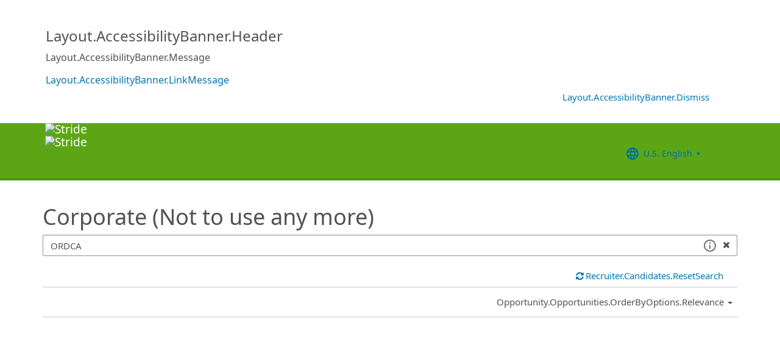

--- FILE ---
content_type: text/html; charset=utf-8
request_url: https://recruiting.ultipro.com/KIN1002KTWEL/JobBoard/2a39421b-1f5a-45ac-8e84-3a801088facc?q=ORDCA&o=relevance
body_size: 204972
content:

<!DOCTYPE html>
<html id="PageHtml">
<head>
    <title data-bind="text: title()"></title>

    
    <meta http-equiv="X-UA-Compatible" content="IE=edge" />
<meta charset="utf-8" />
<meta name="viewport" content="width=device-width, initial-scale=1" />

<meta http-equiv="Cache-Control" content="no-cache, must-revalidate, no-store" />
<meta http-equiv="Expires" content="Sat, 04 Oct 2025 13:31:40 GMT" />
<meta http-equiv="Pragma" content="no-cache" />

<link rel="icon" href="data:;base64,iVBORw0KGgo=">

        <iframe id="_as" style="display: none" src="/KIN1002KTWEL/JobBoard/2a39421b-1f5a-45ac-8e84-3a801088facc/AnonymousSessionCheck"></iframe>

    

<link rel="stylesheet" href="https://rec-cdn-prod.cdn.ultipro.com/rec-web/9fc3953104d3016df5d8f5ff50da923834fec3d2/site.css" />
<link rel="stylesheet" href="https://rec-cdn-prod.cdn.ultipro.com/rec-web/9fc3953104d3016df5d8f5ff50da923834fec3d2/bootstrap-extensions.min.css" />


    <link href="/KIN1002KTWEL/JobBoard/2a39421b-1f5a-45ac-8e84-3a801088facc/Styles/BrandingSettings?brandId=0da03cdc-9385-45ea-94fa-34b0b290c58c&amp;m=637436606643430000" rel="stylesheet" />

<script src="https://rec-cdn-prod.cdn.ultipro.com/rec-web/9fc3953104d3016df5d8f5ff50da923834fec3d2/jqueryBundle.min.js"></script>
<script src="https://rec-cdn-prod.cdn.ultipro.com/rec-web/9fc3953104d3016df5d8f5ff50da923834fec3d2/tinymceBundle.js"></script>
<script src="https://rec-cdn-prod.cdn.ultipro.com/rec-web/9fc3953104d3016df5d8f5ff50da923834fec3d2/reactBundle.js"></script>
<script src="https://rec-cdn-prod.cdn.ultipro.com/rec-web/9fc3953104d3016df5d8f5ff50da923834fec3d2/jslib.min.js"></script>
<script src="https://rec-cdn-prod.cdn.ultipro.com/rec-web/9fc3953104d3016df5d8f5ff50da923834fec3d2/react-components.min.js"></script>
<script src="https://rec-cdn-prod.cdn.ultipro.com/rec-web/9fc3953104d3016df5d8f5ff50da923834fec3d2/bootstrapBundle.min.js"></script>


        <link rel="stylesheet" href="https://ignite.cdn.ultipro.com/dls-cdn/ignite/v7.13.1/tokens/fonts/noto/ignite-fonts-noto-hinted-cdn.css" />
        <link rel="stylesheet" href="https://ignite.cdn.ultipro.com/dls-cdn/ignite/v7.13.1/tokens/fonts/volte/ignite-fonts-volte-cdn.css" />
        <link rel="stylesheet" href="https://ignite.cdn.ultipro.com/dls-cdn/ignite/v7.13.1/tokens/css/ignite-tokens.css" />
        <script type="module" src="https://ignite.cdn.ultipro.com/dls-cdn/ignite/v7.13.1/web-components/ignite/ignite.esm.js"></script>
        <script type="module" src="https://ignite.cdn.ultipro.com/dls-cdn/ignite/v7.13.1/web-components/ignite/ignite.js"></script>
    <script type="module" src="https://rec-cdn-prod.cdn.ultipro.com/rec-web/9fc3953104d3016df5d8f5ff50da923834fec3d2/npm-imports.js"></script>


<script src="https://rec-cdn-prod.cdn.ultipro.com/rec-web/9fc3953104d3016df5d8f5ff50da923834fec3d2/site.min.js"></script>
<script src="https://rec-cdn-prod.cdn.ultipro.com/rec-web/9fc3953104d3016df5d8f5ff50da923834fec3d2/siteBundle.js" type="module"></script>

    

    <script>
    (function() {
        Recruiting.TenantFeatureToggle.setFeatureToggles(["CandidateSearchFullNameMatch","IncreaseOfferLetterMaxLength","JobBoardSettingsUpdate","OfferContactMergeTags","EnableCsrSessionManagement","TwitterSwitch","ScreeningQuestionHashFilter","EWSMigration","ConfigurableCountryQuestions","TenantSpecificMailgunDomain","UpdateAssessmentEmail2025","GlobalDate","SalaryRangeFields","ReferenceDataUniqueCacheKey","SkipScreeningQuestionsDraftValidations","ApplicationIncorrectNameTextChanges","DiagnosticsServiceAccountReset","SmsWelcomeMessage","FrenchGoToOfferLetterMergeTag","EnableDaDkLocale","EnableEnCALocale","JobsFromSearch","ReplaceTenantSeasonedGuids","AssessmentLinkRequestOpp","ApplicantEmployeeReferralsReindex","PositionAutomationSupport","ReindexForSortApplicationsByAssessmentStatus","CandidateMatchHideScoreWarningMessage","CopyApplicants","EnableLaunchDarkly","OfferMergeTagsEnhancements","ResumeEnhancements2025","EducationDates","OpportunityTranslationEnhancements","PhysicalLocationSyncEnhancements","ExternalApplyId","ReindexForSearchableApplicationQuestionHash","EnableAotJsBundling","PreventApplyTwiceStandardApps","HireDetailsLink","ShowOnbLinkForGlobalHiresOnJobBoard","NewEEOCIdentificationText","PositionAutomation","MxEmailScheduleModal","DiagnosticsReindexTool","UkgAuthNInternal","PositionAutomationSyncOnFutureDates","TinyMCEValidateExtraTags","CompanyNameForAutoFeed","AddToIdentities","ValidateInactiveLocationsInHireDetails","SyncZipCodeForTaxLocations","SharedPools","CurrencySymbolFormatOnOpportunityNotificationMessage","SyncPositionAutomationOnRecEnable","SupportRelayStateInSso","RecHMAllowManageDocumentsForInternalCandidates","ViewMoreJobLocationFilter","MergeCandidates","BatchRejectApplications","PostCandAPILookupBeforeSave","EnableRecCdn","RecruitingProcessFilterReindex","OfferMergeTagsTinyMce","SmsCandidateSync","CandidateMatchScoreVisibility","CandidateDetailsActions","LocalizationEnabled","ScheduleInterviewOnUnpostedOpportunity","PreferredName","ShowAllLocationsInOpportunityList","PositionAutomationSync","OfferEditsWithApproval","BulkDisposition","EnableSvSeLocale","ScreeningQuestionTranslations","OpportunityJustificationCommentsFix","DelayNotificationViewToggle","RecruitmentFireJobSync","WelcomeEmail","ResumeColumn","USFedContractorUpdates2024","IndeedQuestionsFormatVersion1","FilterGroup","ApplicationSubmittedFilter","EditEmail","ArcGisWithAuth","LongerRequisitionNumber","OfferAttachments","RehireIndicator","IndeedApplyFixDupEmail","LatestOFCCPForm","EnableFrFrLocale","CandidateStatusAtTimeOfHire","JobLocationType","ProjectAndShiftFields","CalendarNameInInterviewNotes","EnableNlNlLocale","LatestReference","CandidateDetailRank","SendRehiresToOnboarding","OfferActivityFilter","OldPostToLinkedInDeprecated","OfferContactPhoneNumberDefault","HireFromOffer","ProfessionalExperienceDate","ReindexCandidateTags","SmsWebPhoneRelease","SyncActivatedPosition","IndeedQuestionsAcceptMultipleSchemaVersions","PostToLinkedInWidget","SendGlobalHiresToOnboarding","RecruitmentFireLocationSync","OpportunityScoreIncrease","EditAssessmentPackagesOnPublishedOpps","RetryWebhooks","OppAuthNIdentity","IndeedResumeFields","DmpUploadMigration","EnableItItLocale","BulkDispositionCandidateApps","MxDispositionModal","MXExperience","SortApplicationsByAssessmentStatus","ScreeningQuestionLastUpdatedReindex","CandidateEngagementMay","ScreeningQuestionGroups","ApplicationSubmittedFilterReindex","FilterApplicationsByAssessmentScore","CandidateMatchGA","CandidateEngagementAugust","SmsWebPhoneReassign","AssessmentIntegration","PersonFireSyncUsersAndLogins","enable-recruiting-opportunity-status-audits","enable-recruiting-launch-darkly-demo","enable-recruiting-export-multiple-assessment-status","enable-recruiting-project-search-full-name-match","enable-recruiting-improved-opportunity-close-performance","enable-recruiting-candidate-preferred-locale-notification-tokens","disable-recruiting-send-automated-emails-on-closed-opportunity","enable-recruiting-email-translations","disable-recruiting-duplicate-hire-processing","SyncJobsFromOdata","SyncCoreEmployeeRolesIndependentOfCandidateSync","EnableMetricsLogging","OfflineTokenIntrospection","EnableArcGisProxy","ReportsForSupport","StrictSecondaryReads","ManageClientOppRealm","TenantSecondaryReads","CallerMemberForMongoTraceLogs","EnableSnapshotReadConcern","UltiProServiceClientCircuitBreaker","PreventDuplicateSynchedReferenceData","SearchQueryTelemetry","ReduceDbFullDocumentReplace","EESyncSkipFailedPages","DisableEntityReferences","DisableV1Api","ThirdPartyIntegrationApiOptimized"]);
    })();
</script>

    <script>
    (function() {
        var featureSettings = [{"Name":"Recruitment.CandidateConsent","EnabledFeatures":[]},{"Name":"Recruitment.Interviews","EnabledFeatures":["CalendarIntegration","ScheduleMeeting"]},{"Name":"Recruitment.Accessibility","EnabledFeatures":["Accessibility"]},{"Name":"Recruitment.OpportunityManagement.PageFeatures","EnabledFeatures":[]},{"Name":"Recruitment.OpportunityManagement.PublishingAndJobBoards","EnabledFeatures":["FeaturedOpportunities","Approvals","Parallel","Evergreen","FTE"]},{"Name":"Recruitment.Organization","EnabledFeatures":["OrgLevels","RestrictOpportunityAccessByOrgLevels","RestrictOrgLevelSelectionsByQualifiers","AuditSearchingForCandidates","SendRehiresToOnboarding"]},{"Name":"Recruitment.Offers","EnabledFeatures":["Approvals","UserLocale"]},{"Name":"Recruitment.CandidateInformation","EnabledFeatures":["CandidateReferences"]}];

        var featureSettingsConfigurationGroups = featureSettings.map(function(g) {
            return new Recruiting.FeatureSettingsConfigurationGroup(g.Name, g.EnabledFeatures);
        });

        Recruiting.FeatureSettings.init(featureSettingsConfigurationGroups);
    })();
</script>

    


        <script>
            let data = {
                visitor: {
                    id: "",
                    rec_isRecruitmentAdministrator: false,
                    rec_isRecruiter: false,
                    rec_isHiringManager: false,
                    rec_environment: "recruiting.ultipro.com",
                    locale: "en-US"
},
                account: {
                    id: US.utils.po.getFirstSevenChars("KIN1002KTWEL"),
                    tenantAlias: "KIN1002KTWEL"
                            },
                excludeAllText: true,
                disableGuides: false
            }
            US.utils.po.init("cfb570dc-23df-45bd-5089-5be6acfaa92b");
            pendo.initialize(data);

            function updatePendoUrl() {
                pendo.location.addTransforms([
                    {
                        attr: 'search',
                        action: 'AllowOnlyKeys',
                        data: US.utils.ga.whiteListedUrlTerms
                    },
                    {
                        attr: 'search',
                        action: 'AddTo',
                        data: function () {
                            const url = new URL(window.location.href);
                            if ((false && url.pathname.includes('OpportunityApplicants'))
                                || (false && url.pathname.includes('Pools'))
                                || (false && (url.pathname.includes('Recruiter/Candidates') || url.pathname.includes('CandidateAdd')))
                                || (false && url.pathname.includes('CandidateDetail'))
                                || (false && url.pathname.includes('OfferList'))
                                || (false && (url.pathname.includes('OfferDetail') || url.pathname.includes('OfferCreate')))
                                || (false && url.pathname.includes('OpportunityList'))
                                || (false && (/JobBoard\/[^\/]*\/Candidate\/ViewPresence[^\/]*$/.test(url.pathname)
                                     || /JobBoard\/[^\/]*\/ApplicationAssessments[^\/]*$/.test(url.pathname) || /JobBoard\/[^\/]*\/CandidateOffer[^\/]*$/.test(url.pathname)
                                     || /JobBoard\/[^\/]*\/References\/ViewReferences[^\/]*$/.test(url.pathname)  || /JobBoard\/[^\/]*\/CandidateInterviewScheduling\/SelfSchedule[^\/]*$/.test(url.pathname)))
                                || (false &&
                                        (/JobBoard\/[^\/]*\/?$/.test(url.pathname) ||
                                            /JobBoard\/[^\/]*\/OpportunityDetail[^\/]*$/.test(url.pathname) || url.pathname.includes('Accessibility')
                                            || url.pathname.includes('Dashboard') || /JobBoard\/[^\/]*\/JobSearchAgent[^\/]*$/.test(url.pathname)
                                   ))) {
                                            return { 'mx': '1' };
                                       }
                                },
                    }
                ]);
            }

            $(window).on('load', function () {
                setTimeout(updatePendoUrl, 10);
            });
        </script>
    
    



    <!-- Google Tag Manager -->
<script>
    (function(w,d,s,l,i){w[l]=w[l]||[];w[l].push({'gtm.start':
    new Date().getTime(),event:'gtm.js'});var f=d.getElementsByTagName(s)[0],
    j=d.createElement(s),dl=l!='dataLayer'?'&l='+l:'';j.async=true;j.src=
    'https://www.googletagmanager.com/gtm.js?id='+i+dl;f.parentNode.insertBefore(j,f);
    })(window,document,'script','dataLayer', 'GTM-TRJP8TD');
</script>
<!-- End Google Tag Manager -->

    <script>
     $(function() {
         $('<input name="__RequestVerificationToken" type="hidden" value="CfDJ8EYVB_voQ4JEtwB7-kL5ji61OXdwqf--IqG8pQrkl7NDDM0j-oEaiZucgDty93JbmRCLhdnmJAphHovrs_G6jsL_0lPa3olUAiwxQ3hs0MV31hdmyx6B4ozeltMo97WHBxAMsO0ee9pen-a4_Z_owfA" />').appendTo("body");
     });
     
     $(document).ajaxSend(function (event, xhr, options) {
         if (['GET', 'HEAD'].indexOf(options.type) === -1) {
             xhr.setRequestHeader('X-RequestVerificationToken', $('input[name="__RequestVerificationToken"]').val());
         }
     });
 </script>

        <script type="text/javascript">
        (function (h, o, u, n, d) {
            h = h[d] = h[d] || { q: [], onReady: function (c) { h.q.push(c) } }
            d = o.createElement(u); d.async = 1; d.src = n
            n = o.getElementsByTagName(u)[0]; n.parentNode.insertBefore(d, n);
        })
        (window, document, 'script', 'https://www.datadoghq-browser-agent.com/eu1/v5/datadog-rum.js', 'DD_RUM');
        /**
         * Checks if currentUrl matches any pattern in the whitelist (supports '*' as wildcard)
         * param {string[]} whitelist - Array of patterns (may include '*')
         * param {string} currentUrl - URL to check
         * returns {boolean}
         */
        function isUrlWhitelisted(whitelist, currentUrl) {
            return whitelist.some(function(pattern) {
                // Escape regex special chars except *
                var regexPattern = pattern.replace(/[.+?^${}()|[\]\\]/g, '\\$&').replace(/\*/g, '.*');
                var regex = new RegExp(regexPattern);
                return regex.test(currentUrl);
            });
        }

        var rumReplaySessionEnabled = false;
        var rumReplayWhiteList = [];
            rumReplayWhiteList.push("JobBoard/*/OpportunityApply");
        var isReplayAllowed = rumReplaySessionEnabled ? isUrlWhitelisted(rumReplayWhiteList, window.location.pathname) : false;
        var rumSessionRate = rumReplaySessionEnabled ? 100 : 50;
        var rumReplayRate = isReplayAllowed ? 100 : 0;

        window.DD_RUM.onReady(function () {
            if (!isReplayAllowed) {
                window.DD_RUM.stopSessionReplayRecording();
            }
            
            window.DD_RUM.init({
                clientToken: 'pub49cc788d96f6d1f8f20c5d6f19aa242c',
                applicationId: '0d864a82-3281-41ce-bbf9-801162b05695',
                site: 'datadoghq.eu',
                service: 'rec-prod-atl',
                env: 'prod',
                version: '9fc3953104d3016df5d8f5ff50da923834fec3d2',
                sessionSampleRate: rumSessionRate,
                sessionReplaySampleRate: rumReplayRate,
                startSessionReplayRecordingManually: true,
                trackUserInteractions: true,
                trackResources: true,
                trackLongTasks: true,
                defaultPrivacyLevel: 'mask-user-input',
                // https://docs.datadoghq.com/real_user_monitoring/connect_rum_and_traces/?tab=w3ctracecontext#how-are-rum-resources-linked-to-traces
                allowedTracingUrls: [{ match: (url) => 'arcgis,cronofy,campaign-management'.split(',').map(t => t.trim()).every(t => !url.includes(t)), propagatorTypes: ["tracecontext"] }],
                beforeSend: (event, context) => {
                    //https://docs.datadoghq.com/real_user_monitoring/browser/modifying_data_and_context#enrich-and-control-rum-data
                    event.view.url = event.view.url.replace("/CandidateSearch=[^&]*/", "CandidateSearch=REDACTED"); //candidate search may contain PII
                    event.view.url = event.view.url.replace("/as=[^&]*/", "as=REDACTED"); //application search may contain PII
                }
            });

            //set user context
            window.DD_RUM.setUser({
                id: "",
                featureToggles: "CandidateSearchFullNameMatch,IncreaseOfferLetterMaxLength,JobBoardSettingsUpdate,OfferContactMergeTags,EnableCsrSessionManagement,TwitterSwitch,ScreeningQuestionHashFilter,EWSMigration,ConfigurableCountryQuestions,TenantSpecificMailgunDomain,UpdateAssessmentEmail2025,GlobalDate,SalaryRangeFields,ReferenceDataUniqueCacheKey,SkipScreeningQuestionsDraftValidations,ApplicationIncorrectNameTextChanges,DiagnosticsServiceAccountReset,SmsWelcomeMessage,FrenchGoToOfferLetterMergeTag,EnableDaDkLocale,EnableEnCALocale,JobsFromSearch,ReplaceTenantSeasonedGuids,AssessmentLinkRequestOpp,ApplicantEmployeeReferralsReindex,PositionAutomationSupport,ReindexForSortApplicationsByAssessmentStatus,CandidateMatchHideScoreWarningMessage,CopyApplicants,EnableLaunchDarkly,OfferMergeTagsEnhancements,ResumeEnhancements2025,EducationDates,OpportunityTranslationEnhancements,PhysicalLocationSyncEnhancements,ExternalApplyId,ReindexForSearchableApplicationQuestionHash,EnableAotJsBundling,PreventApplyTwiceStandardApps,HireDetailsLink,ShowOnbLinkForGlobalHiresOnJobBoard,NewEEOCIdentificationText,PositionAutomation,MxEmailScheduleModal,DiagnosticsReindexTool,UkgAuthNInternal,PositionAutomationSyncOnFutureDates,TinyMCEValidateExtraTags,CompanyNameForAutoFeed,AddToIdentities,ValidateInactiveLocationsInHireDetails,SyncZipCodeForTaxLocations,SharedPools,CurrencySymbolFormatOnOpportunityNotificationMessage,SyncPositionAutomationOnRecEnable,SupportRelayStateInSso,RecHMAllowManageDocumentsForInternalCandidates,ViewMoreJobLocationFilter,MergeCandidates,BatchRejectApplications,PostCandAPILookupBeforeSave,EnableRecCdn,RecruitingProcessFilterReindex,OfferMergeTagsTinyMce,SmsCandidateSync,CandidateMatchScoreVisibility,CandidateDetailsActions,LocalizationEnabled,ScheduleInterviewOnUnpostedOpportunity,PreferredName,ShowAllLocationsInOpportunityList,PositionAutomationSync,OfferEditsWithApproval,BulkDisposition,EnableSvSeLocale,ScreeningQuestionTranslations,OpportunityJustificationCommentsFix,DelayNotificationViewToggle,RecruitmentFireJobSync,WelcomeEmail,ResumeColumn,USFedContractorUpdates2024,IndeedQuestionsFormatVersion1,FilterGroup,ApplicationSubmittedFilter,EditEmail,ArcGisWithAuth,LongerRequisitionNumber,OfferAttachments,RehireIndicator,IndeedApplyFixDupEmail,LatestOFCCPForm,EnableFrFrLocale,CandidateStatusAtTimeOfHire,JobLocationType,ProjectAndShiftFields,CalendarNameInInterviewNotes,EnableNlNlLocale,LatestReference,CandidateDetailRank,SendRehiresToOnboarding,OfferActivityFilter,OldPostToLinkedInDeprecated,OfferContactPhoneNumberDefault,HireFromOffer,ProfessionalExperienceDate,ReindexCandidateTags,SmsWebPhoneRelease,SyncActivatedPosition,IndeedQuestionsAcceptMultipleSchemaVersions,PostToLinkedInWidget,SendGlobalHiresToOnboarding,RecruitmentFireLocationSync,OpportunityScoreIncrease,EditAssessmentPackagesOnPublishedOpps,RetryWebhooks,OppAuthNIdentity,IndeedResumeFields,DmpUploadMigration,EnableItItLocale,BulkDispositionCandidateApps,MxDispositionModal,MXExperience,SortApplicationsByAssessmentStatus,ScreeningQuestionLastUpdatedReindex,CandidateEngagementMay,ScreeningQuestionGroups,ApplicationSubmittedFilterReindex,FilterApplicationsByAssessmentScore,CandidateMatchGA,CandidateEngagementAugust,SmsWebPhoneReassign,AssessmentIntegration,PersonFireSyncUsersAndLogins,enable-recruiting-opportunity-status-audits,enable-recruiting-launch-darkly-demo,enable-recruiting-export-multiple-assessment-status,enable-recruiting-project-search-full-name-match,enable-recruiting-improved-opportunity-close-performance,enable-recruiting-candidate-preferred-locale-notification-tokens,disable-recruiting-send-automated-emails-on-closed-opportunity,enable-recruiting-email-translations,disable-recruiting-duplicate-hire-processing",
                roles: "",
                tenantAlias: "KIN1002KTWEL"
            });
            window.DD_RUM.startSessionReplayRecording({ force: !!isReplayAllowed });
        });
    </script>

</head>
<body class="jobboardview-controller candidate-layout ">
    <ukg-ignite-shell theme="classic" class="branded-layout" default-translation-path enable-cdn-path use-latest-cdn language="en-US">
    <!-- Google Tag Manager (noscript) -->
<noscript>
    <iframe src="https://www.googletagmanager.com/ns.html?id=GTM-TRJP8TD"
            height="0" width="0" style="display:none;visibility:hidden"></iframe>
</noscript>
<!-- End Google Tag Manager (noscript) -->

        <a class="sr-only sr-only-focusable" id="skipLink" tabindex="0" data-i18n="Common.SkipLink"></a>
            <div id="PageContent" style="visibility: hidden">
                <header role="banner">
                        <div id="AccessibilityBannerWrapper">
                            <react-ko-bridge params="component: 'Recruiting.Rct.Containers.Candidate.AccessibilityBanner',
                    props: {
                        'fetchCookieFunc': $.cookie,
                        'setCookieFunc': $.cookie,
                        'removeCookieFunc': $.removeCookie,
                        'accessibilityUrl': accessibilityUrl,
                        'resetCookie': resetCookie,
                        'isModernStyleEnabled': isModernStyleEnabled
                             }">
                            </react-ko-bridge>
                        </div>



<nav class="navbar navbar-candidate navbar-static-top" data-automation="navbar" data-i18n="[aria-label]Layout.NavigationAriaLabel">
    <div class="container">
        <div class="navbar-header">
            <a target="_blank" href="http://www.stridelearning.com" class="navbar-brand">
                    <img class="small-logo logo" src="/KIN1002KTWEL/JobBoard/2a39421b-1f5a-45ac-8e84-3a801088facc/Styles/GetSmallHeaderLogo?brandId=0da03cdc-9385-45ea-94fa-34b0b290c58c&amp;m=637436606643430000" alt="Stride" data-automation="navbar-small-logo" />
                    <img class="large-logo logo" src="/KIN1002KTWEL/JobBoard/2a39421b-1f5a-45ac-8e84-3a801088facc/Styles/GetLargeHeaderLogo?brandId=0da03cdc-9385-45ea-94fa-34b0b290c58c&amp;m=637436606643430000" alt="Stride" data-automation="navbar-large-logo" />
            </a>
            
                <button type="button" class="navbar-toggle" data-toggle="collapse" data-target="#navbar-collapse" aria-labelledby="navbar-menu-label">
                    <span class="icon-bar"></span>
                    <span class="icon-bar"></span>
                    <span class="icon-bar"></span>
                </button>
                <span id="navbar-menu-label" class="sr-only" data-i18n="Layout.Menu.MenuLabel"></span>
        </div>
        
        <div id="navbar-collapse" class="collapse navbar-collapse">
            <ul class="nav navbar-nav navbar-right" >


                    <li class="find-opps-link ">
                        <ukg-button manual-color="true" class="brandingbutton" id="OpportunitiesMenuButton" data-automation="opportunities-menu-button" onclick="window.location=&#x27;/KIN1002KTWEL/JobBoard/2a39421b-1f5a-45ac-8e84-3a801088facc&#x27;" emphasis="low" data-i18n="Layout.Menu.Opportunities" data-bind="attr: {'aria-label': $.t('Layout.Menu.Opportunities') }" role="link"></ukg-button>
                    </li>


<li id="LanguagePicker">
    <ukg-button manual-color="true" class="brandingbutton" id="languageMenubutton" data-bind="menudropdownListener: { targetId: 'languageMenuContainer' }" data-automation="selected-language-picker-link" emphasis="low" child-icon="menu-caret-down" aria-expanded="False" data-i18n="[tooltip-text]Layout.LanguageLabel" parent-icon="language">
        <span class="brandingbutton" data-bind="text: selectedLanguage().Name"></span>
    </ukg-button>
    <ukg-menu fixed-height="large" id="languageMenuContainer" data-bind="foreach: languages" selectable>
        <!-- ko if: $data.Code=='zh-CN'-->
        <ukg-menu-item data-automation="language-picker-link" data-bind="click: $parent.selected, attr: { value: $data.Code, selected: $parent.selectedLanguage() == $data, 'lang': $data.Code, 'aria-label': $.t('Layout.Menu.ChineseLabel')}, text: $data.Name"></ukg-menu-item>
        <!-- /ko --> 
        <!-- ko ifnot: $data.Code=='zh-CN'-->
        <ukg-menu-item data-automation="language-picker-link" data-bind="click: $parent.selected, attr: {value: $data.Code, selected: $parent.selectedLanguage() == $data, 'lang': $data.Code}, text: $data.Name"></ukg-menu-item>
        <!--/ko-->
    </ukg-menu> 
</li>

<script>
    $(function () {
        var languageSelectionViewModel = new US.Common.LanguageSelectionViewModel({
            languages: [{"Id":"34e329e5-6e83-4e59-8879-c3e39f6229c9","Code":"en-GB","Name":"British English"},{"Id":"af699467-de1c-4eab-9e4c-50c426dc961e","Code":"en-CA","Name":"CA English"},{"Id":"4472ce4a-c88e-4f40-a36b-6df8b7daa5df","Code":"da-DK","Name":"Danish"},{"Id":"841f2814-4f6e-4a37-8a07-75c5af9d0bd7","Code":"de-DE","Name":"Deutsch"},{"Id":"941d6a52-139f-4baa-b558-0428b5059917","Code":"nl-NL","Name":"Dutch"},{"Id":"748993d4-7fd4-4146-ab17-f35423768200","Code":"es-ES","Name":"Español"},{"Id":"5266ab6b-200e-4152-bebd-40923f952d6d","Code":"fr-FR","Name":"FR French"},{"Id":"fba4253d-2c6e-4836-81e6-0a2d25e951a5","Code":"fr-CA","Name":"Français Canadien"},{"Id":"03863089-9c60-4a70-b6e4-fd9d43d66ad4","Code":"it-IT","Name":"Italian"},{"Id":"e8d5efd6-13ed-45a7-878b-e126688640ef","Code":"pt-BR","Name":"Português do Brasil"},{"Id":"33563062-7a8b-4c15-baab-9aa319ce3fa6","Code":"sv-SE","Name":"Swedish"},{"Id":"18a64832-04e6-4a1c-a9fd-770bb7beeec8","Code":"en-US","Name":"U.S. English"},{"Id":"a9a1fec2-e7f4-4795-981a-6150938b570e","Code":"zh-CN","Name":"简体中文"}],
            selectedLanguageCode: "en-US",
            changeUserLanguageUrl: "/KIN1002KTWEL/JobBoard/2a39421b-1f5a-45ac-8e84-3a801088facc/Layout/ChangeUserLanguage"
        });

        ko.applyBindings(languageSelectionViewModel, $("#LanguagePicker")[0]);
    });
</script>
                    <li>
                        <ukg-button  manual-color="true" class="brandingbutton" id="SignInButton" onclick="window.location=&#x27;/KIN1002KTWEL/JobBoard/2a39421b-1f5a-45ac-8e84-3a801088facc/Account/Login?cancelUrl=http%3A%2F%2Frecruiting.ultipro.com%2FKIN1002KTWEL%2FJobBoard%2F2a39421b-1f5a-45ac-8e84-3a801088facc%3Fq%3DORDCA%26o%3Drelevance&#x27;" emphasis="low" data-i18n="Layout.Menu.LogIn" data-bind="attr: {'aria-label': $.t('Layout.Menu.LogIn') }" role="link"></ukg-button>
                    </li>
            </ul>
        </div>
    </div>
</nav>


                </header>
                <main>
                    <div class="index-action">
                        <div id="PageContainer" class="container">
                            <div id="GlobalNotificationContainer">
                                <global-notification></global-notification>
                            </div>
                            
    <link rel="stylesheet" href="https://js.arcgis.com/4.32/esri/themes/light/main.css" />
    <script src="https://js.arcgis.com/4.32/"></script>


<div id="OpportunitiesContainer">
    <div>
        <react-ko-bridge params="component:'Recruiting.Rct.Containers.Candidate.CandidateConsentBanner',
                         props:{
                            'showAlert': false,
                            'consentUrl': '/KIN1002KTWEL/JobBoard/2a39421b-1f5a-45ac-8e84-3a801088facc/CandidateConsent'
                         }">
        </react-ko-bridge>
        <div class="row">
            <div class="col-md-24">
                <h1 data-automation="job-board-title" class="job-board-title" data-bind="text: jobBoard.Name"></h1>
            </div>
        </div>
        <div role="search" class="row">
            <div data-bind="css: { 'col-md-24': !shouldShowMap() || geoServiceUnavailable(), 'col-md-12': shouldShowMap() && !geoServiceUnavailable() }">
                <div class="form-group">
                    <!-- ko if: shouldShowMap() -->
                    <label id="searchInputLabel" for="SearchInput" class="search-label" data-i18n="Opportunity.Opportunities.SearchLabel"></label>
                    <!-- /ko -->
                    <span class="typeahead-group typeahead-group-right search-input-group">
                        <div class="right-inner-addon dropdown">
                            <!-- onmouseup event is needed in order set focus because the filter components steal the mousedown event and thus prevent ie from properly setting focus on input element -->
                            <input id="SearchInput" onmouseup="this.focus()" data-automation="search-textbox" class="form-control" type="text" data-bind="textInput: searchQuery, event: { keyup: searchInputKeyPress }, attr: { placeholder: $.t('Opportunity.Opportunities.SearchHelpBlockPlaceholder'), 'aria-label': $.t('Opportunity.Opportunities.SearchLabelWhatJob') }" maxlength="100">
                            <div class="search-tips-target" data-bind="component: {
                                         name: 'react-ko-bridge',
                                         params: { 'component': 'Recruiting.Rct.Components.Atoms.SearchTips', 'props' :{ 'dropdownClassName': 'jobboard-dropdown' } }
                                     }">
                            </div>
                        </div>
                        <span class="typeahead-addon typeahead-addon-right" data-automation="typeahead-search" data-bind="ifnot: showClearButton"><i aria-hidden="true" class="fa fa-search muted"></i></span>
                        <span role="button" tabindex="0" class="typeahead-addon typeahead-addon-right" data-automation="searchinput-clear" data-bind="visible: showClearButton,click: clearSearchInput, event: { keypress: clearSearchInput }">
                            <i data-bind="attr: { 'aria-label': $.t('Common.Clear') }" class="fa fa-times"></i>
                        </span>
                    </span>
                </div>
            </div>
            <!-- ko if: shouldShowMap() && !geoServiceUnavailable() -->
            <div class="col-md-12">
                <div class="form-group">
                    <label for="WhereInput" class="search-label" data-i18n="Opportunity.Opportunities.WhereLabel"></label>
                    <!-- onmouseup event is needed in order set focus because the filter components steal the mousedown event and thus prevent ie from properly setting focus on input element -->
                    <input id="WhereInput" aria-controls="search-results" role="combobox" aria-autocomplete="list" class="form-control" onmouseup="this.focus()" aria-hidden="true"
                           data-bind="typeahead: {items: 5, minLength: 1, value:'Id', remote: arcGisSuggestUrl, requestType: 'GET', option: 'text', selectedValue: selectedCandidate, showSearchIcon:true, showClearButton: true, useNumberResultsStatusMessage: true, revertOnUnselected: true}, onSelected: onSelected.bind($data), attr:{placeholder: $.t('Opportunity.Opportunities.WhereHelpBlock'), 'aria-label': $.t('Opportunity.Opportunities.WhereAria')}"
                           data-automation="location-address-selector" />
                </div>
            </div>
            <!-- /ko -->
        </div>
    </div>
    <div role="region" data-bind="visible: shouldShowMap(), attr: { 'aria-label': $.t('Opportunity.Opportunities.Map') }">
        <div id="viewDiv" data-automation="map"></div>
    </div>
    <div>
        <div class="row">
            <div class="pl-0 pr-0" role="region" data-bind="attr: { 'aria-label': $.t('Opportunity.Opportunities.FilterOpportunities') }, css: { 'col-md-24 col-sm-24 col-xs-24': showFullWidth(), 'col-md-16 col-sm-24 col-xs-24': !showFullWidth() }">
                <div class="col-md-21 col-sm-24 col-xs-24">
                    <jobboard-filter-panel params="filtersUrl: '/KIN1002KTWEL/JobBoard/2a39421b-1f5a-45ac-8e84-3a801088facc/JobBoardView/GetFilters',
                        typeaheadOptionsUrl: '/KIN1002KTWEL/JobBoard/2a39421b-1f5a-45ac-8e84-3a801088facc/JobBoardView/GetTypeaheadOptions',
                        parentQuery: opportunityQuery,
                        shouldInvalidate: shouldInvalidateSubscribers,
                        onFiltersReady: filtersUpdated.bind($root),
                        onFiltersChange: filtersUpdated.bind($root),
                        getFilterIdentifierCallback: getFilterIdentifier.bind($root),
                        getSearchFilterSearchFragmentCallback: getSearchFilterSearchFragment.bind($root),
                        hydratedFilterValues: hydratedFilterValues,
                        shouldRehydrate: shouldRehydrate,
                        shouldReset: shouldReset,
                        maxSelectedFilter: 10">
                    </jobboard-filter-panel>
                </div>
                <div class="col-md-3 no-left-gutter">
                    <div class="pull-right reset">
                        <react-ko-bridge params="component: 'Recruiting.Rct.Components.Atoms.Button',
                            props: {
                                'buttonType': 'link',
                                'text': $.t('Recruiter.Candidates.ResetSearch'),
                                'onClick': resetSearch,
                                'icon': 'fa-refresh',
                                'dataAutomation': 'reset-button'
                            }">
                        </react-ko-bridge>
                    </div>
                </div>
            </div>
            <div data-bind="if: !showFullWidth()">
                <div class="col-xs-12 col-md-8">
                    <p class="hidden-xs hidden-sm" data-bind="visible: showAddJobSearchAgent">
                        <button class="btn btn-primary btn-block" data-automation="create-job-search-agent-link" data-bind="disable: disableCreateJobAlert(), click: createJobSearchAgent"><span class="fa fa-envelope-o"></span> <span data-i18n="Opportunity.Opportunities.JobSearchAgent.Activate"></span></button>
                    </p>
                </div>
            </div>
            <!-- ko if: showAddJobSearchAgent() && showFullWidth() -->
            <div class="col-md-8 col-sm-24 col-xs-24">
                <p class="hidden-xs hidden-sm">
                    <button class="btn btn-primary btn-block" data-automation="create-job-search-agent-link" data-bind="disable: disableCreateJobAlert(), click: createJobSearchAgent"><span class="fa fa-envelope-o"></span> <span data-i18n="Opportunity.Opportunities.JobSearchAgent.Activate"></span></button>
                </p>
            </div>
            <!-- /ko -->
            <div class="col-sm-24 col-xs-24" data-bind="css: { 'col-md-24': showFullWidth(), 'col-md-16': !showFullWidth() } ">
                <p class="hidden-md hidden-lg" data-bind="visible: showAddJobSearchAgent">
                    <button class="btn btn-primary btn-block full-width" data-automation="create-job-search-agent-link" data-bind="disable: disableCreateJobAlert(), click: createJobSearchAgent"><span class="fa fa-envelope-o"></span> <span data-i18n="Opportunity.Opportunities.JobSearchAgent.Activate"></span></button>
                </p>
                <div class="search-count" data-automation="opportunities-search-container">
                    <div id="SearchCount" class="row">
                        <div class="col-md-15">
                            <h2 aria-live="polite" data-automation="opportunities-count" class="count m-0" data-bind="text: $.t('Opportunity.Opportunities.ResultJobCountShowingXOfY', { loadedCount: loadedCount(), allCount: totalCount() }), visible: hasLoadedOpportunities()"></h2>
                        </div>
                        <div class="col-md-9">
                            <div class="sort-by pull-right">
                                <select-list params="options: orderByOptions,
                                    rightAligned: true,
                                    selectedOption: orderBy,
                                    onChangeCallback: sortUpdated.bind($root)">
                                </select-list>
                            </div>
                        </div>
                    </div>
                </div>
                <div data-automation="personalized-search-error-list" data-bind="with: personalizedSearch.personalizedSearchHandler, visible: personalizedSearch.personalizedSearchHandler.serverErrors().length > 0" class="alert alert-danger">
                    <ul>
                        <!-- ko foreach: serverErrors -->
                        <li data-automation="personalized-search-error-item" data-bind="text: $.t('Opportunity.Opportunities.Errors.' + $data)"></li>
                        <!-- /ko -->
                    </ul>
                </div>
                <div id="Opportunities" data-bind="activity: { trigger: loadOpportunities.isExecuting, resize: true, valign: 'top', padding: 32 }, overlay: { trigger: loadOpportunities.isExecuting, resize: true }">
                    <div data-bind="foreach: opportunities">
                        <div data-automation="opportunity" class="opportunity" data-bind="attr: {id: 'Opportunity' + $index()}">
                            <div class="row">
                                <div class="col-lg-20 col-md-19 col-sm-18 col-xs-18">
                                    <h3>
                                        <a data-automation="job-title" class="opportunity-link break-word" data-bind="text: Title, attr: { href: OpportunityDetailLink }"></a><!-- ko if: $parent.shouldShowFeaturedOpportunities() && Featured() -->
                                        <i aria-hidden="true" class="fa fa-flag featured-icon-invisible" data-bind="popover: { trigger: 'hover', container: 'body', placement: 'right', content: $.t('Opportunity.Opportunities.Featured') }"></i>
                                        <i tabindex="0" class="fa fa-flag featured-icon" data-automation="featured-label" data-bind="attr: { 'aria-label': $.t('Opportunity.Opportunities.Featured') }, popover: { trigger: 'focus', container: 'body', placement: 'right', content: $.t('Opportunity.Opportunities.Featured') }"></i>
                                        <!-- /ko -->
                                        <img data-bind="visible: isPinned" class="marker-img" src="../../../Content/images/map-marker.svg" data-automation="opportunity-pin" />
                                    </h3>
                                </div>
                                <div class="col-lg-4 col-md-5 col-sm-6 col-xs-6 text-right">
                                    <h3 role="presentation" class="text-right">
                                        <small data-automation="opportunity-posted-date" data-bind="text: PostedDateString"></small>
                                    </h3>
                                </div>
                            </div>
                            <div class="row paragraph">
                                <div class="col-sm-18 col-xs-16 mb-1">
                                    <span class="label-with-icon">
                                        <strong data-bind="text: $.t('Opportunity.Opportunities.JobCategory')"></strong><strong>: </strong>
                                    </span>
                                    <span class="label-with-icon" data-automation="job-category">
                                        <span data-bind="text: JobCategoryName()"></span>
                                    </span>
                                </div>
                                <div class="col-sm-18 col-xs-16 mb-1">
                                    <span class="label-with-icon">
                                        <strong data-bind="text: $.t('Opportunity.Opportunities.RequisitionNumber')"></strong><strong>:</strong> <span data-bind="text: RequisitionNumber()"></span>
                                    </span>
                                </div>
                                <div class="col-sm-18 col-xs-16 mb-1">
                                    <span class="label-with-icon">
                                        <strong data-bind="text: $.t('Opportunity.Opportunities.Schedule')"></strong><strong>:</strong> <span data-bind="text: FullTimeText" data-automation="job-hours"></span>
                                    </span>
                                </div>
                                <!-- ko if: HasJobLocationType -->
                                <div class="col-sm-18 col-xs-16 mb-1">
                                        <span class="label-with-icon">
                                            <strong data-bind="text: $.t('Opportunity.Opportunities.JobLocationType')"></strong><strong>:</strong> <span data-bind="text: JobLocationTypeText" data-automation="job-location-type"></span>
                                        </span>
                                </div>
                                <!-- /ko -->
                                <div class="col-sm-6 col-xs-8 text-right">
                                    <!-- ko if: $parent.shouldShowPersonalizedJobSearch() && $parent.IsMatchForCandidate($data) && !$parent.IsSortingByRelevance() -->
                                    <span class="text-left" data-automation="best-match" data-bind="bestMatch: MatchScore"></span>
                                    <!-- /ko -->
                                </div>
                            </div>
                            <div class="row paragraph">
                                <div class="col-lg-20 col-md-19 col-sm-18 col-xs-16">
                                    <!-- ko if: Locations().length > 0 -->
                                    <!-- ko foreach: OpportunityListLocations() -->
                                    <div data-bind="visible: $index() == 0 && $parent.showAllLocations() == false" class="location-bottom">
                                        <candidate-physical-location params="{bindingContext: $data}" data-automation="physical-location-item"></candidate-physical-location>
                                    </div>
                                    <div data-bind="visible: $parent.showAllLocations" class="location-bottom">
                                        <candidate-physical-location params="{bindingContext: $data}" data-automation="physical-location-item"></candidate-physical-location>
                                    </div>
                                    <!-- /ko -->
                                    <a role="button" tabindex="0" data-automation="job-location-more" data-bind="visible: Locations().length > 1 && showAllLocations() == false, text: $.t('Opportunity.Opportunities.MoreLocations', { count : Locations().length - 1 }), click: function(){showAllLocations(true)}, event: {keypress: function(data, e){if(e.keyCode === 13 || e.keyCode === 32){return true} else{return false}} ? function(){showAllLocations(true)} : null}"></a>
                                    <a role="button" tabindex="0" data-automation="job-location-less" data-bind="visible: Locations().length > 1 && showAllLocations() == true, text: $.t('Opportunity.Opportunities.Less'), click: function(){showAllLocations(false)}, event: {keypress: function(data, e){if(e.keyCode === 13 || e.keyCode === 32){return true} else{return false}} ? function(){showAllLocations(false)} : null}"></a>
                                    <!-- /ko -->
                                </div>
                                <div class="col-lg-4 col-md-5 col-sm-6 col-xs-8 text-right">
                                    <span data-bind="text: DistanceText()" data-automation="opportunity-distance"></span>
                                </div>
                            </div>
                            <div data-automation="job-brief-description" class="hidden-xs paragraph" data-bind="text: BriefDescription"></div>
                            <hr class="opportunity-hr" />
                        </div>
                    </div>
                    <div class="row">
                        <div class="col-md-24 text-center">
                            <span class="h5" data-bind="visible: skip() + pageSize < totalCount() && totalCount() > 0"><a href="#" id="LoadMoreJobs" data-automation="load-more-jobs-link" data-bind="click: loadMore, event: {keypress: function(data, e){if(e.keyCode === 13 || e.keyCode === 32){return true} else{return false}} ? loadMore : null}" data-i18n="Opportunity.Opportunities.LoadMoreOpportunities"></a></span>
                        </div>
                    </div>
                    <div data-automation="no-jobs-message" class="alert alert-block alert-danger" data-bind="visible: hasLoadedOpportunities() && totalCount() == 0">
                        <span role="alert" data-bind="if: hasSearchDefined()">
                            <strong data-i18n="Opportunity.Opportunities.NoOpportunities.Title"></strong>
                            <span data-i18n="Opportunity.Opportunities.NoOpportunities.Description"></span>
                        </span>
                        <span data-bind="if: !hasSearchDefined()">
                            <strong data-i18n="Opportunity.Opportunities.NoJobsAvailable.Title"></strong>
                            <span data-i18n="Opportunity.Opportunities.NoJobsAvailable.Description"></span>
                        </span>
                    </div>
                </div>
            </div>
            <div class="col-sm-24 col-xs-24" data-bind="css: { 'col-md-16': showFullWidth(), 'col-md-8': !showFullWidth() }">

                <div data-bind="if: shouldShowAvailableJobBoards">
                    <div role="complementary" class="well well-sm" data-bind="attr: { 'aria-label': $.t('Opportunity.Opportunities.JobBoardMenuTitle') }">
                        <h2 class="section-title h4" data-i18n="Opportunity.Opportunities.JobBoardMenuTitle"></h2>
                        <ul class="nav nav-pills nav-stacked" data-automation="job-board-menu">
                        </ul>
                    </div>
                </div>

<div data-bind="if: shouldShowFeaturedOpportunities">
                    <div role="complementary" data-bind="attr: { 'aria-label': $.t('Opportunity.Opportunities.FeaturedOpportunitiesTitle') }" class="featured-opportunities well well-sm" data-automation="featured-opportunities">

                        <h2 data-automation="featured-section-title" class="section-title h4" data-i18n="Opportunity.Opportunities.FeaturedOpportunitiesTitle"></h2>

                        <table role="presentation" id="FeaturedOpportunities" class="table table-hover" data-bind="foreach: featuredOpportunities">
                            <tr data-automation="featured-opportunity">
                                <td data-bind="popover: { title: Title, content: BriefDescription, placement: 'bottom', trigger: 'hover' }">
                                    <a class="opportunity-link break-word" tabindex="0"
                                       data-bind="attr: { href: OpportunityDetailLink }, popover: { title: Title, content: BriefDescription, placement: 'bottom', trigger: 'focus' }">
                                        <div role="heading" aria-level="3">
                                            <strong data-automation="job-title" data-bind="text: Title"></strong>
                                        </div>
                                        <div class="clearfix featured-opportunity-details">
                                            <div class="pull-left">
                                                <div>
                                                    <small class="opportunity-title-subheader" data-automation="job-category" data-bind="text: JobCategoryName, attr: { href: OpportunityDetailLink }"></small>
                                                </div>
                                                <div data-bind="if: Locations().length > 0">
                                                    <small data-bind="with: Locations()[0]">
                                                        <candidate-physical-location params="{bindingContext: $data}"></candidate-physical-location>
                                                    </small>
                                                    <small class="muted" data-automation="job-location-more" data-bind="visible: Locations().length > 1, text: $.t('Opportunity.Opportunities.MoreLocations', { count : Locations().length - 1 })"></small>
                                                </div>
                                            </div>
                                            <div class="pull-right text-right">
                                                <div class="job-post-date">
                                                    <small class="text-normal" data-automation="opportunity-posted-date" data-bind="text: PostedDateString"></small>
                                                </div>
                                                <small class="label-with-icon">
                                                    <i class="fa fa-clock-o muted" aria-hidden="true"></i><span data-bind="text: FullTimeText" data-automation="job-hours"></span>
                                                </small>
                                            </div>
                                        </div>
                                    </a>
                                </td>
                            </tr>
                        </table>
                    </div>
                </div>

                <div data-bind="if: shouldShowPersonalizedJobSearch">


<div class="well well-sm" data-bind="with: personalizedSearch, attr: { 'aria-label': $.t('Opportunity.Opportunities.PersonalizedSearch.Title') }" role="complementary">

    <h2 class="section-title h4" data-automation="personalized-search-section-title">
        <span data-i18n="Opportunity.Opportunities.PersonalizedSearch.Title" data-automation="personalized-search-title"></span>
    </h2>

<p class="text-muted" data-i18n="Opportunity.Opportunities.PersonalizedSearch.Description"
   data-automation="personalized-search-description"></p>

<div class="mx-auto personalized-search">
<div tabindex="-1" id="PersonalizedContainer" class="personalized-container" data-automation="personalized-container" data-bind="css: { open: currentStep }, activity: { trigger: personalizedSearchHandler.isExecuting, resize: true, valign: 'center', zindex: 100 }, overlay: { trigger: personalizedSearchHandler.isExecuting, resize: true, zindex: 99 }">
<!-- ko if: shouldShowPersonalizationQuestions -->
<div class="personalized-card job-title" data-automation="personalized-card-job-title" data-bind="attr: {'tabindex': !isStepCompleted('job-title-step') ? '0' : '-1', 'role': !isStepCompleted('job-title-step') ? 'button' : null }, css: { finished: isStepCompleted('job-title-step') }, click: isStepCompleted('job-title-step') ? null : goToStep.bind($data, 'job-title-step'), event: { keypress: function(data,e) { if( (e.keyCode == 13 || e.keyCode == 32) && !isStepCompleted('job-title-step') ) {return true} else {return false} } ? goToStep.bind($data, 'job-title-step') : null }">
    <i aria-hidden="true" class="fa fa-thumbs-up"></i>
    <div class="footer">
        <span class="step-number" data-automation="personalized-card-job-title-stepnumber" data-i18n="Opportunity.Opportunities.PersonalizedSearch.JobTitleCard.StepNumber"></span>
        <span class="step-title" data-automation="personalized-card-job-title-steptitle" data-i18n="Opportunity.Opportunities.PersonalizedSearch.JobTitleCard.StepTitle"></span>
    </div>
    <div class="mask" data-automation="personalized-card-job-title-completed">
        <i role="img" data-bind="attr: {'aria-label': $.t('Opportunity.Opportunities.PersonalizedSearch.CompletedPresenceCard.Completed') }" class="fa fa-check"></i>
    </div>
</div>

<div class="personalized-card education" data-automation="personalized-card-education" data-bind="attr: {'tabindex': !isStepCompleted('education-step') ? '0' : '-1', 'role': !isStepCompleted('education-step') ? 'button' : null }, css: { finished: isStepCompleted('education-step') }, click: isStepCompleted('education-step') ? null : goToStep.bind($data, 'education-step'), event: { keypress: function(data,e) { if( (e.keyCode == 13 || e.keyCode == 32) && !isStepCompleted('education-step') ) {return true} else {return false} } ? goToStep.bind($data, 'education-step') : null }">
    <i aria-hidden="true" class="fa fa-book"></i>
    <div class="footer">
        <span class="step-number" data-automation="personalized-card-education-stepnumber" data-i18n="Opportunity.Opportunities.PersonalizedSearch.EducationCard.StepNumber"></span>
        <span class="step-title" data-automation="personalized-card-education-steptitle" data-i18n="Opportunity.Opportunities.PersonalizedSearch.EducationCard.StepTitle"></span>
    </div>
    <div class="mask" data-automation="personalized-card-education-completed">
        <i role="img" data-bind="attr: {'aria-label': $.t('Opportunity.Opportunities.PersonalizedSearch.CompletedPresenceCard.Completed') }" class="fa fa-check"></i>
    </div>
</div>

<div class="personalized-card licenses" data-automation="personalized-card-licenses" data-bind="attr: {'tabindex': !isStepCompleted('licenses-step') ? '0' : '-1', 'role': !isStepCompleted('licenses-step') ? 'button' : null }, css: { finished: isStepCompleted('licenses-step') }, click: isStepCompleted('licenses-step') ? null : goToStep.bind($data, 'has-licenses-step'), event: { keypress: function(data,e) { if( (e.keyCode == 13 || e.keyCode == 32) && !isStepCompleted('licenses-step') ) {return true} else {return false} } ? goToStep.bind($data, 'has-licenses-step') : null }">
    <i aria-hidden="true" class="fa fa-certificate"></i>
    <div class="footer">
        <span class="step-number" data-automation="personalized-card-licenses-stepnumber" data-i18n="Opportunity.Opportunities.PersonalizedSearch.LicensesCard.StepNumber"></span>
        <span class="step-title" data-automation="personalized-card-licenses-steptitle" data-i18n="Opportunity.Opportunities.PersonalizedSearch.LicensesCard.StepTitle"></span>
    </div>
    <div class="mask" data-automation="personalized-card-licenses-completed">
        <i role="img" data-bind="attr: {'aria-label': $.t('Opportunity.Opportunities.PersonalizedSearch.CompletedPresenceCard.Completed') }" class="fa fa-check"></i>
    </div>
</div>
<!-- /ko -->

<div class="qualifications" data-bind="css: { small: shouldShowPersonalizationQuestions, finished: skillStepsCompleted }">
    <div class="personalized-card rate-skill rate-skill-1" data-automation="personalized-card-rate-skill-1" data-bind="attr: {'tabindex': isStepCompleted('completed-presence-step') && !isStepCompleted('skill-step-1') ? '0' : '-1', 'role': isStepCompleted('completed-presence-step') && !isStepCompleted('skill-step-1') ? 'button' : null }, css: { finished: isStepCompleted('skill-step-1') }, template: { name: 'rate-skill-readonly-template', data: findStep('skill-step-1') }, click: goToStep.bind($data, 'skill-step-1'), event: { keypress: function(data,e) { if(e.keyCode == 13 || e.keyCode == 32) {return true} else {return false} } ? goToStep.bind($data, 'skill-step-1') : null }"></div>
    <div class="personalized-card rate-skill rate-skill-2" data-automation="personalized-card-rate-skill-2" data-bind="attr: {'tabindex': isStepCompleted('completed-presence-step') && !isStepCompleted('skill-step-2') ? '0' : '-1', 'role': isStepCompleted('completed-presence-step') && !isStepCompleted('skill-step-2') ? 'button' : null }, css: { finished: isStepCompleted('skill-step-2') }, template: { name: 'rate-skill-readonly-template', data: findStep('skill-step-2') }, click: goToStep.bind($data, 'skill-step-2'), event: { keypress: function(data,e) { if(e.keyCode == 13 || e.keyCode == 32) {return true} else {return false} } ? goToStep.bind($data, 'skill-step-2') : null }"></div>
    <div class="personalized-card rate-skill rate-skill-3" data-automation="personalized-card-rate-skill-3" data-bind="attr: {'tabindex': isStepCompleted('completed-presence-step') && !isStepCompleted('skill-step-3') ? '0' : '-1', 'role': isStepCompleted('completed-presence-step') && !isStepCompleted('skill-step-3') ? 'button' : null }, css: { finished: isStepCompleted('skill-step-3') }, template: { name: 'rate-skill-readonly-template', data: findStep('skill-step-3') }, click: goToStep.bind($data, 'skill-step-3'), event: { keypress: function(data,e) { if(e.keyCode == 13 || e.keyCode == 32) {return true} else {return false} } ? goToStep.bind($data, 'skill-step-3') : null }"></div>
    <div class="personalized-card rate-skill rate-skill-4" data-automation="personalized-card-rate-skill-4" data-bind="attr: {'tabindex': isStepCompleted('completed-presence-step') && !isStepCompleted('skill-step-4') ? '0' : '-1', 'role': isStepCompleted('completed-presence-step') && !isStepCompleted('skill-step-4') ? 'button' : null }, css: { finished: isStepCompleted('skill-step-4') }, template: { name: 'rate-skill-readonly-template', data: findStep('skill-step-4') }, click: goToStep.bind($data, 'skill-step-4'), event: { keypress: function(data,e) { if(e.keyCode == 13 || e.keyCode == 32) {return true} else {return false} } ? goToStep.bind($data, 'skill-step-4') : null }"></div>
    <!-- ko if: !isStepCompleted('completed-presence-step') -->
        <i role="img" data-bind="attr: {'aria-label': $.t('Opportunity.Opportunities.PersonalizedSearch.NotCompletedPresenceCard') }" class="fa fa-lock lock-mask"></i>
    <!-- /ko -->
    <!-- ko if: skillStepsCompleted -->
    <div class="mask" data-automation="personalized-card-skills-completed">
        <i role="img" data-bind="attr: {'aria-label': $.t('Opportunity.Opportunities.PersonalizedSearch.CompletedPresenceCard.Completed') }" class="fa fa-check"></i>
    </div>
    <!-- /ko -->
</div>

<div data-bind="stopBindings: true" style="display: none" id="rate-skill-readonly-template">
    <!-- ko if: $parent.isStepCompleted('completed-presence-step') -->
    <button style="display: none;" type="button" class="close skip-skill-button" data-bind="click: $data.skipSkill.bind($data, true), clickBubble: false, tooltip: { title: $.t('Opportunity.Opportunities.PersonalizedSearch.SkillRatingCard.Skip'), trigger: 'hover focus' }, attr: { 'aria-label': $.t('Opportunity.Opportunities.PersonalizedSearch.SkillRatingCard.Skip') }" data-automation="skip-Skill-button"><i class="fa fa-times"></i></button>
    <div class="skill-name-container">
        <p class="skill-name-header" data-bind="text: nextSkillName" data-automation="skill-name"></p>
    </div>
    <!-- /ko -->
    <div class="mask" data-automation="rate-skill-completed"></div>
</div>

<div class="mask"></div>

<div class="personalized-carousel" data-bind="css: { open: currentStep }" data-automation="personalized-carousel">
    <div id="CarouselCard" class="carousel slide">
        <div data-bind="attr: { class: 'carousel-inner ' + (!currentStep() ? 'none' : currentStep().id) }">

            <div role="region" class="item job-title" data-bind="with: findStep('job-title-step'), attr: { 'aria-label': $.t('Opportunity.Opportunities.PersonalizedSearch.JobTitleCard.Heading') }" data-automation="personalized-card-open-job-title">
                <div class="personalized-carousel-card">
                    <div class="header">
                        <div class="pull-left" data-i18n="Opportunity.Opportunities.PersonalizedSearch.JobTitleCard.Heading" data-automation="personalized-card-open-job-title-heading"></div>
                        <button type="button" class="close pull-right" data-bind="click: $parent.close, attr: { 'aria-label': $.t('Common.Close') }" data-automation="personalized-card-open-job-title-close"><i class="fa fa-times"></i></button>
                    </div>
                    <div class="body">
                        <i aria-hidden="true" class="quote fa fa-quote-left"></i>
                        <span data-i18n="Opportunity.Opportunities.PersonalizedSearch.JobTitleCard.Sentence"></span>
                        <div class="madlib open" data-automation="personalized-card-open-job-title-idmadlib">
                            <label for="JobTitleCard_Sentence" class="sr-only" data-i18n="Opportunity.Opportunities.PersonalizedSearch.JobTitleCard.Sentence"></label>
                            <select id="JobTitleCard_Sentence" class="form-control" data-bind="options: $parent.jobOptions, optionsText: 'Text', optionsValue: 'Value', value: job().JobId, optionsCaption: $.t('Common.Forms.Select.Empty.Choose')" data-automation="personalized-card-open-job-title-id"></select>
                        </div><i aria-hidden="true" class="quote fa fa-quote-right"></i>
                    </div>
                    <div class="footer">
                        <button data-bind="enable: isValid(), click: complete" class="btn btn-warning pull-right" type="button" data-automation="personalized-card-open-job-title-next"><span data-i18n="Common.Next"></span> <i class="icon fa fa-arrow-right"></i></button>
                    </div>
                </div>
            </div>

            <div role="region" class="item education" data-bind="with: findStep('education-step'), attr: {'aria-label': $.t('Opportunity.Opportunities.PersonalizedSearch.EducationCard.Heading') }" data-automation="personalized-card-open-education">
                <div class="personalized-carousel-card">
                    <div class="header">
                        <div class="pull-left" data-i18n="Opportunity.Opportunities.PersonalizedSearch.EducationCard.Heading" data-automation="personalized-card-open-education-heading"></div>
                        <button type="button" class="close pull-right" data-bind="click: $parent.close, attr: { 'aria-label': $.t('Common.Close') }" data-automation="personalized-card-open-education-close"><i class="fa fa-times"></i></button>
                    </div>
                    <div class="body">
                        <i aria-hidden="true" class="quote fa fa-quote-left"></i>
                        <span data-i18n="Opportunity.Opportunities.PersonalizedSearch.EducationCard.SentenceOne"></span>
                        <div class="madlib open" data-automation="personalized-card-open-education-degreeidmadlib">
                            <label for="EducationCard_SentenceOne" class="sr-only" data-i18n="Opportunity.Opportunities.PersonalizedSearch.EducationCard.SentenceOne"></label>
                            <select id="EducationCard_SentenceOne" class="form-control" data-bind="options: $parent.degreeChoices, optionsText: 'Text', optionsValue: 'Value', value: education().DegreeId, optionsCaption: $.t('Common.Forms.Select.Empty.Choose')" data-automation="personalized-card-open-education-degreeid"></select>
                        </div>
                        <span data-i18n="Opportunity.Opportunities.PersonalizedSearch.EducationCard.SentenceTwo"></span>
                        <div class="madlib open" data-automation="personalized-card-open-education-majoridmadlib">
                            <label for="EducationCard_SentenceTwo" class="sr-only" data-i18n="Opportunity.Opportunities.PersonalizedSearch.EducationCard.SentenceTwo"></label>
                            <select id="EducationCard_SentenceTwo" class="form-control" data-bind="options: $parent.fieldOfStudyChoices, optionsText: 'Text', optionsValue: 'Value', value: education().MajorId, optionsCaption: $.t('Common.Forms.Select.Empty.Choose')" data-automation="personalized-card-open-education-majorid"></select>
                        </div>
                        <span data-i18n="Opportunity.Opportunities.PersonalizedSearch.EducationCard.Preposition"></span>
                        <div class="madlib open" data-automation="personalized-card-open-education-schoolnamemadlib">
                            <label for="PersonalizedSearchSchoolName" class="sr-only" data-i18n="Opportunity.Opportunities.PersonalizedSearch.EducationCard.Preposition"></label>
                            <span id="SchoolName" class="sr-only" data-i18n="Opportunity.Opportunities.PersonalizedSearch.EducationCard.EnterSchoolName"></span>
                            <input placeholder="School Name" aria-describedby="SchoolName" role="combobox" aria-autocomplete="list" id="PersonalizedSearchSchoolName" class="form-control" type="text" maxlength="100"
                                   data-bind="value: education().SchoolName,
                                                typeahead: { source: $parent.schoolChoices, value: 'Name', option: 'Name', items: 10 }"
                                   data-automation="personalized-card-open-education-schoolname">
                        </div><i aria-hidden="true" class="quote fa fa-quote-right"></i>
                    </div>
                    <div class="footer">
                        <button data-bind="enable: isValid(), click: complete" class="btn btn-warning pull-right" type="button" data-automation="personalized-card-open-education-next"><span data-i18n="Common.Next"></span> <i class="icon fa fa-arrow-right"></i></button>
                    </div>
                </div>
            </div>

            <div role="region" class="item has-licenses" data-bind="with: findStep('has-licenses-step'), attr: {'aria-label': $.t('Opportunity.Opportunities.PersonalizedSearch.HasLicensesCard.Heading') }" data-automation="personalized-card-open-haslicenses">
                <div class="personalized-carousel-card">
                    <div class="header">
                        <div class="pull-left" data-i18n="Opportunity.Opportunities.PersonalizedSearch.HasLicensesCard.Heading" data-automation="personalized-card-open-haslicenses-heading"></div>
                        <button type="button" class="close pull-right" data-bind="click: $parent.close, attr: { 'aria-label': $.t('Common.Close') }" data-automation="personalized-card-open-haslicenses-close"><i class="fa fa-times"></i></button>
                    </div>
                    <div class="body">
                        <i aria-hidden="true" class="quote fa fa-quote-left"></i><span data-i18n="Opportunity.Opportunities.PersonalizedSearch.HasLicensesCard.Message"></span><i aria-hidden="true" class="quote fa fa-quote-right"></i>
                    </div>
                    <div class="footer">
                        <button data-bind="click: complete.bind($data, false)" class="btn btn-warning pull-left" type="button" data-automation="personalized-card-open-haslicenses-no"><span data-i18n="Common.No"></span></button>
                        <button data-bind="click: complete.bind($data, true)" class="btn btn-warning pull-right" type="button" data-automation="personalized-card-open-haslicenses-yes"><span data-i18n="Common.Yes"></span></button>
                    </div>
                </div>
            </div>

            <div role="region" class="item licenses" data-bind="with: findStep('licenses-step'), attr: {'aria-label': $.t('Opportunity.Opportunities.PersonalizedSearch.HasLicensesCard.Heading') }" data-automation="personalized-card-open-licenses">
                <div class="personalized-carousel-card">
                    <div class="header">
                        <div class="pull-left" data-i18n="Opportunity.Opportunities.PersonalizedSearch.LicensesCard.Heading" data-automation="personalized-card-open-licenses-heading"></div>
                        <button type="button" class="close pull-right" data-bind="click: $parent.close, attr: { 'aria-label': $.t('Common.Close') }" data-automation="personalized-card-open-licenses-close"><i class="fa fa-times"></i></button>
                    </div>
                    <div class="body">
                        <i aria-hidden="true" class="quote fa fa-quote-left"></i><span data-i18n="Opportunity.Opportunities.PersonalizedSearch.LicensesCard.LicensedAndCertiedIn"></span>
                        <div class="madlib open" data-automation="personalized-card-open-licenses-idmadlib">
                            <label for="LicensesCard_LicensedAndCertiedIn" class="sr-only" data-i18n="Opportunity.Opportunities.PersonalizedSearch.LicensesCard.LicensedAndCertiedIn"></label>
                            <select id="LicensesCard_LicensedAndCertiedIn" class="form-control" data-bind="options: $parent.licenseChoices, optionsText: 'Text', optionsValue: 'Value', value: license().LicenseAndCertificationId, optionsCaption: $.t('Common.Forms.Select.Empty.Choose')" data-automation="personalized-card-open-licenses-id"></select>
                        </div>
                        <span data-i18n="Opportunity.Opportunities.PersonalizedSearch.LicensesCard.AsOf"></span> 
                        <div class="madlib open" data-automation="personalized-card-open-licenses-datemadlib">
                            <label for="LicensesCard_AsOf" class="sr-only" data-i18n="Opportunity.Opportunities.PersonalizedSearch.LicensesCard.AsOf"></label>
                            <span id="LicenseDate" class="sr-only" data-i18n="Opportunity.Opportunities.PersonalizedSearch.LicensesCard.EnterDateFormat"></span>    
                            <input placeholder="MM/DD/YYYY" aria-describedby="LicenseDate" id="LicensesCard_AsOf" class="form-control" data-bind="datepicker: license().DateAchieved.asObservableDateOnly(), datepickerOptions: { viewMode: 'years' }" type="text" data-automation="personalized-card-open-licenses-date">
                        </div><i aria-hidden="true" class="quote fa fa-quote-right"></i>
                    </div>
                    <div class="footer">
                        <button data-bind="enable: isValid(), click: complete.bind($data, true)" class="btn btn-warning pull-left" type="button" data-automation="personalized-card-open-licenses-addmore"><span data-i18n="Opportunity.Opportunities.PersonalizedSearch.LicensesCard.AddMore"></span></button>
                        <button data-bind="enable: isValid(), click: complete.bind($data, false)" class="btn btn-warning pull-right" type="button" data-automation="personalized-card-open-licenses-next"><span data-i18n="Common.Next"></span> <i class="icon fa fa-arrow-right"></i></button>
                    </div>
                </div>
            </div>

            <div role="region" class="item almost-completed-presence" data-bind="with: findStep('almost-completed-presence-step'), attr: {'aria-label': $.t('Opportunity.Opportunities.PersonalizedSearch.AlmostCompletedPresenceCard.AlmostCompleted') }" data-automation="personalized-card-open-almostcompleted">
                <div class="personalized-carousel-card">
                    <div class="header">
                        <button type="button" class="close pull-right" data-bind="click: $parent.close, attr: { 'aria-label': $.t('Common.Close') }" data-automation="personalized-card-open-almostcompleted-close"><i class="fa fa-times"></i></button>
                    </div>
                    <div class="body">
                        <h3 role="presentation" data-bind="text: $.t('Opportunity.Opportunities.PersonalizedSearch.AlmostCompletedPresenceCard.FirstMessage')" data-automation="personalized-card-open-almostcompleted-firstmsg"></h3>
                        <h3 role="presentation" data-bind="text: $.t('Opportunity.Opportunities.PersonalizedSearch.AlmostCompletedPresenceCard.SecondMessage', { context: uncompletedSteps().length.toString() })" data-automation="personalized-card-open-secondmsg"></h3>
                    </div>
                    <div class="footer">
                        <button data-bind="click: complete" class="btn btn-warning" type="button" data-automation="personalized-card-open-almostcompleted-next"><span data-i18n="Common.Next"></span> <i class="icon fa fa-arrow-right"></i></button>
                    </div>
                </div>
            </div>

            <div role="region" class="item completed-presence" data-bind="with: findStep('completed-presence-step'), attr: {'aria-label': $.t('Opportunity.Opportunities.PersonalizedSearch.CompletedPresenceCard.Completed') }" data-automation="personalized-card-open-completed">
                <div class="personalized-carousel-card">
                    <div class="header">
                        <button type="button" class="close pull-right" data-bind="click: function (data) { $parent.close(data); data.complete(); }, attr: { 'aria-label': $.t('Common.Close') }" data-automation="personalized-card-open-close"><i class="fa fa-times"></i></button>
                    </div>
                    <div class="body">
                        <p data-bind="text: $.t('Opportunity.Opportunities.PersonalizedSearch.CompletedPresenceCard.FirstMessage')" data-automation="personalized-card-open-completed-firstmsg"></p>
                        <p data-bind="text: $.t('Opportunity.Opportunities.PersonalizedSearch.CompletedPresenceCard.SecondMessage', { context: matchCount() > 0 ? 'true' : 'false', matchCount: matchCount() }), attr: { 'data-matchcount': matchCount() }" data-automation="personalized-card-open-completed-secondmsg"></p>
                        <div data-i18n="Opportunity.Opportunities.PersonalizedSearch.CompletedPresenceCard.ThirdMessage" data-automation="personalized-card-open-completed-thirdmsg"></div>
                    </div>
                    <div class="footer">
                        <button data-bind="click: complete" class="btn btn-warning" type="button" data-automation="personalized-card-open-completed-next"><span data-i18n="Opportunity.Opportunities.PersonalizedSearch.CompletedPresenceCard.RateSkills"></span> <i class="icon fa fa-arrow-right"></i></button>
                    </div>
                </div>
            </div>

            <div role="region" class="item rate-skill rate-skill-1" data-automation="personalized-card-rate-skill-1" data-bind="attr : {'aria-label': $.t('Opportunity.Opportunities.PersonalizedSearch.SkillRatingCard.SkillCard') }, template: { name: 'rate-skill-template', data: findStep('skill-step-1') }"></div>
            <div role="region" class="item rate-skill rate-skill-2" data-automation="personalized-card-rate-skill-2" data-bind="attr : {'aria-label': $.t('Opportunity.Opportunities.PersonalizedSearch.SkillRatingCard.SkillCard') }, template: { name: 'rate-skill-template', data: findStep('skill-step-2') }"></div>
            <div role="region" class="item rate-skill rate-skill-3" data-automation="personalized-card-rate-skill-3" data-bind="attr : {'aria-label': $.t('Opportunity.Opportunities.PersonalizedSearch.SkillRatingCard.SkillCard') }, template: { name: 'rate-skill-template', data: findStep('skill-step-3') }"></div>
            <div role="region" class="item rate-skill rate-skill-4" data-automation="personalized-card-rate-skill-4" data-bind="attr : {'aria-label': $.t('Opportunity.Opportunities.PersonalizedSearch.SkillRatingCard.SkillCard') }, template: { name: 'rate-skill-template', data: findStep('skill-step-4') }"></div>

            <div data-bind="stopBindings: true" style="display: none" id="rate-skill-template">
                <div class="personalized-carousel-card">
                    <div class="header">
                        <button type="button" class="close pull-right" data-bind="click: $parent.close, tooltip: { title: $.t('Opportunity.Opportunities.PersonalizedSearch.SkillRatingCard.Minimize'), trigger: 'hover focus', placement: 'left' }, attr: { 'aria-label': $.t('Opportunity.Opportunities.PersonalizedSearch.SkillRatingCard.Minimize') }" data-automation="personalized-card-open-close"><i class="fa fa-compress"></i></button>
                    </div>
                    <div class="body">
                        <p data-bind="text: $.t('Opportunity.Opportunities.PersonalizedSearch.SkillRatingCard.Question')"></p>
                        <p data-bind="text: currentSkillName" data-automation="skill-name-expanded"></p>
                        <p data-bind="limitedText: { text: currentSkillDescription, maxLength: 100, overflowTitle: currentSkillName, showOverflow: true }" data-automation="skill-description"></p>
                    </div>
                    <div class="footer">
                        <div class="rating" data-bind="foreach: currentSkillScaleValueChoices">
                            <span role="button" tabindex="0" class="star" data-bind="attr: { 'aria-label': Name }, click: $parent.complete.bind($parent, $data), tooltip: { title: Name }, event: { keypress: function(data,e) { if(e.keyCode == 13 || e.keyCode == 32){return true} else{return false} } ? $parent.complete.bind($parent, $data) : null }"></span>
                        </div>
                        <div class="skip">
                            <a href="#" data-automation="skip-link" data-bind="click: $data.skipSkill.bind($data, false), text: $.t('Opportunity.Opportunities.PersonalizedSearch.SkillRatingCard.Skip')"></a>
                        </div>
                    </div>
                </div>
            </div>
        </div>
    </div>
</div>
</div>

    <div class="register-and-save" data-bind="collapse: !showRegistration()">
        <div class="register-description muted" data-i18n="Opportunity.Opportunities.PersonalizedSearch.RegisterDescription"></div>
        <div>
<a class="btn btn-primary" data-automation="register-and-save" data-i18n="Opportunity.Opportunities.PersonalizedSearch.RegisterAndSave" href="/KIN1002KTWEL/JobBoard/2a39421b-1f5a-45ac-8e84-3a801088facc/Account/Register"> </a>        </div>
    </div>
</div>
</div>                    </div>

            </div>

<script type="text/html" id="MoreFilterOptionsModal">
    <div id="MoreFilterOptionsModalContainer" class="more-filter-options modal fade" data-automation="more-options-modal" tabindex="-1" role="dialog" aria-labelledby="FilterModalHeader" aria-describedby="FilterModalDescription">
        <div class="modal-dialog modal-md">
            <div class="modal-content">
                <div class="modal-header">
                    <div data-automation="modal-header"><button type="button" class="close" data-dismiss="modal" data-automation="modal-close"><i data-bind="attr: { 'aria-label': $.t('Common.Close') }" class="fa fa-times"></i></button><h1 class="h2" id="FilterModalHeader" data-bind="text: getHeaderTitle()"></h1></div>
                    <p id="FilterModalDescription" data-bind="text: getSubHeaderText()" data-automation="sub-header-title"></p>
                </div>
                <div class="modal-body">
                    <div class="validation-summary-errors" data-automation="limit-reached-error-message" data-bind="visible: !isCurrentThresholdAvailable()"><span data-bind="text: $.t('Recruiter.Common.Filters.ReachedLimit')"></span></div>
                    <div class="row">
                        <div class="col-md-24">
                            <div class="typeahead-group typeahead-group-right search-input-group">
                                <label for="SearchInputJobFilterModal" class="sr-only" data-bind="text: $.t('Common.Search')"></label>
                                <input id="SearchInputJobFilterModal" data-automation="search-textbox" class="form-control" type="text" data-bind="textInput: instantaneousQueryString, attr: { placeholder: getSearchInputPlaceHolderText() }" maxlength="1000">
                                <span class="typeahead-addon typeahead-addon-right" data-automation="typeahead-search"><i class="fa fa-search muted"></i></span>
                            </div>
                        </div>
                    </div>
                    <div class="row">
                        <div class="col-md-24">
                            <p class="text-right record-selection-count">
                                <span aria-live="polite" id="ShowingCount" class="showing-count" data-automation="locations-count-label" data-bind="text: recordAndSelectionCount"></span>
                                <button class="btn btn-link unselect-all-link" data-bind="visible: shouldShowUnselectAllLink, text: $.t('Opportunity.Opportunities.Filters.MoreFilterOptionsModal.UnselectAll'), click: unselectAll"></button>
                            </p>
                        </div>
                    </div>
                    <br />

                    <!-- ko if: isViewModePhysicalLocation() -->
                    <div class="row" data-bind="visible: totalCount() > 0">
                        <div class="col-xs-24">
                            <table class="table table-hover header-table" data-automation="locations-table">
                                <thead>
                                    <tr class="break-word">
                                        <th scope="col" class="squish-column sr-only" data-bind="text: $.t('Common.Selection')"></th>
                                        <th scope="col">
                                            <div tabindex="0" data-bind="sortColumn: {propertyName: 'LocalizedName', ascending: true, onSort: orderBy}" data-automation="locations-name-header">
                                                <span data-bind="text: $.t('RecruitmentAdministrator.PhysicalLocations.TableColumns.Name')"></span>
                                            </div>
                                        </th>
                                    </tr>
                                </thead>
                                <tbody class="table table-hover scroll-container" data-automation="locations-table" data-bind="css: { 'scroll-container-normal' : isCurrentThresholdAvailable(), 'scroll-container-small': !isCurrentThresholdAvailable() },activity: { trigger: alreadyloading, resize: true, align: 'center', valign: 'center', padding: 32 }, overlay: { trigger: alreadyloading, resize: true }">
                                    <!-- ko foreach: physicalLocations -->
                                    <tr data-automation="location-item" data-bind="attr: {id: Id}">
                                        <td class="squish-column">
                                            <input type="checkbox" data-automation="location-checkbox" data-bind="attr: { value: Id, id: 'physical-location-checkbox' + $index() }, checked: $parent.selectedItemIds, disable: $parent.checkboxDisabled($data.Id)" />
                                        </td>
                                        <td>
                                            <label data-bind="attr: { for: 'physical-location-checkbox' + $index() }"><candidate-physical-location params="{bindingContext: $data}"></candidate-physical-location></label>
                                        </td>
                                    </tr>
                                    <!-- /ko -->
                                </tbody>
                            </table>
                        </div>
                    </div>
                    <!-- /ko -->
                    <!-- ko if: isViewModeJobCategory() -->
                    <div class="row" data-bind="visible: totalCount() > 0">
                        <div class="col-xs-24">
                            <table class="table table-hover header-table" data-automation="categories-table">
                                <thead>
                                    <tr class="break-word">
                                        <th scope="col" class="squish-column sr-only" data-bind="text: $.t('Common.Selection')"></th>
                                        <th scope="col">
                                            <div tabindex="0" data-bind="sortColumn: {propertyName: 'LocalizedName', ascending: true, onSort: orderBy}" data-automation="categories-name-header">
                                                <span data-bind="text: $.t('RecruitmentAdministrator.PhysicalLocations.TableColumns.Name')"></span>
                                            </div>
                                        </th>
                                    </tr>
                                </thead>
                                <tbody class="scroll-container" data-bind="css: { 'scroll-container-normal' : isCurrentThresholdAvailable(), 'scroll-container-small': !isCurrentThresholdAvailable() },activity: { trigger: alreadyloading, resize: true, align: 'center', valign: 'center', padding: 32 }, overlay: { trigger: alreadyloading, resize: true }">
                                    <!-- ko foreach: jobCategories -->
                                    <tr data-automation="category-item" data-bind="attr: {id: Id}">
                                        <td class="squish-column">
                                            <input type="checkbox" data-automation="category-checkbox" data-bind="attr: { value: Id, id: 'job-category-checkbox' + $index() }, checked: $parent.selectedItemIds, disable: $parent.checkboxDisabled($data.Id)" />
                                        </td>
                                        <td>
                                            <label data-bind="attr: { for: 'job-category-checkbox' + $index() }"><span data-bind="text: DisplayName" data-automation="category-name"></span></label>
                                        </td>
                                    </tr>
                                    <!-- /ko -->
                                </tbody>
                            </table>
                        </div>
                    </div>
                    <!-- /ko -->

                    <div role="status" class="row">
                        <div class="col-md-24 alert alert-info" data-bind="visible: emptySearchResults()" data-automation="no-locations-message">
                            <strong data-bind="text: $.t('RecruitmentAdministrator.PhysicalLocations.NoLocations.Title')"></strong>
                            <span data-bind="text: $.t('RecruitmentAdministrator.PhysicalLocations.NoLocations.Description')"></span>
                        </div>
                    </div>

                </div>

                <div class="modal-footer">
                    <button class="btn btn-primary" data-automation="done-button" data-bind="text: getOkButtonText(), click: done"></button>
                    <button class="btn btn-link" data-dismiss="modal" data-bind="text: $.t('Common.Cancel')" data-automation="cancel-button"></button>
                </div>
            </div>
        </div>
    </div>
</script>
        </div>
    </div>
</div>
<script>
    $(document).ready(function() {

        var jobCategoryNameOptions = [];
        var candidatePresenceState = ko.mapping.fromJS(null, US.Opportunity.CandidatePresenceState.Mapping);
        var personalizedSearchHandler = new US.Opportunity.PersonalizedSearchAnonHandler({
            insertJobUrl: "/KIN1002KTWEL/JobBoard/2a39421b-1f5a-45ac-8e84-3a801088facc/Candidate/InsertJob",
            insertEducationUrl: "/KIN1002KTWEL/JobBoard/2a39421b-1f5a-45ac-8e84-3a801088facc/Candidate/InsertEducation",
            insertLicenseUrl: "/KIN1002KTWEL/JobBoard/2a39421b-1f5a-45ac-8e84-3a801088facc/Candidate/InsertLicenseAndCertification",
            licenseWasAnsweredUrl: "/KIN1002KTWEL/JobBoard/2a39421b-1f5a-45ac-8e84-3a801088facc/Candidate/SetLicensedOrCertifiedInWasAnswered",
            candidatePresenceState: candidatePresenceState,
            opportunityMatchCountUrl: "/KIN1002KTWEL/JobBoard/2a39421b-1f5a-45ac-8e84-3a801088facc/JobBoardView/GetOpportunityMatchCount",
            insertSkillUrl: "/KIN1002KTWEL/JobBoard/2a39421b-1f5a-45ac-8e84-3a801088facc/Candidate/InsertSkill",
            skipSkillUrl: "/KIN1002KTWEL/JobBoard/2a39421b-1f5a-45ac-8e84-3a801088facc/Candidate/SkipSkill",
            getUnratedSkillChoicesUrl: "/KIN1002KTWEL/JobBoard/2a39421b-1f5a-45ac-8e84-3a801088facc/JobBoardView/GetUnratedSkillsPrioritized",
            getScaleValuesUrl: "/KIN1002KTWEL/JobBoard/2a39421b-1f5a-45ac-8e84-3a801088facc/Candidate/GetScaleValues"
        });

        var personalizedSearch = new US.Opportunity.PersonalizedSearchViewModel({
            personalizedSearchHandler: personalizedSearchHandler,
            candidatePresenceState: candidatePresenceState,
            jobOptions: [{"Disabled":false,"Group":null,"Selected":false,"Text":"(Agora) School Operations Assistant","Value":"9cd14525-2125-4f4c-a73a-996f762a30a1"},{"Disabled":false,"Group":null,"Selected":false,"Text":"(Fuel Education) Web Developer, Level 3","Value":"f64dbacc-5758-4d5f-8c10-a44c345f2a48"},{"Disabled":false,"Group":null,"Selected":false,"Text":"(FuelEd) Manager, Training Production","Value":"2e082901-0974-4e64-9499-49bf9c025a0b"},{"Disabled":false,"Group":null,"Selected":false,"Text":"(FuelEd) Production Specialist","Value":"9bb1304d-a0c2-49b7-8ae7-a8dceafe22dc"},{"Disabled":false,"Group":null,"Selected":false,"Text":"(FuelEd) Training Services Manager","Value":"865c9e12-327b-4c71-b15e-5c2d65e3a4b4"},{"Disabled":false,"Group":null,"Selected":false,"Text":"(FuelEd) Training Specialist","Value":"c969a4b9-f315-4c27-a0c9-4d4847368eeb"},{"Disabled":false,"Group":null,"Selected":false,"Text":"(Institutional) Renewals Specialist","Value":"8549bad4-49e7-4bee-94e1-750f0ca9c58a"},{"Disabled":false,"Group":null,"Selected":false,"Text":"504 \u0026 Response to Intervention Coordinat","Value":"e23969d7-ae5a-41b1-9590-0160f779e51d"},{"Disabled":false,"Group":null,"Selected":false,"Text":"504 Case Manager","Value":"6826a3b9-66b3-4fe9-aea2-27380c57bff9"},{"Disabled":false,"Group":null,"Selected":false,"Text":"504 Clerk","Value":"8b710b61-fe49-41a1-bdec-d1b1ea36e89c"},{"Disabled":false,"Group":null,"Selected":false,"Text":"504 COORDINATOR","Value":"7c1af5b8-2367-4257-b3bc-828e78b1163c"},{"Disabled":false,"Group":null,"Selected":false,"Text":"6-8 General Education Teacher","Value":"39790eb9-b896-45ca-8591-b285c9431521"},{"Disabled":false,"Group":null,"Selected":false,"Text":"6-8 SPED Teacher","Value":"940fa835-8d77-4409-9e83-7439590a92f3"},{"Disabled":false,"Group":null,"Selected":false,"Text":"Acad Admin/Prin, Blended Learning Progrm","Value":"d4a6af40-cb24-4ad7-8f0a-935204b71c96"},{"Disabled":false,"Group":null,"Selected":false,"Text":"ACAD ADMIN/PRINCIPAL K-8","Value":"07bc45d5-d561-487e-a2d6-5badbcabf58c"},{"Disabled":false,"Group":null,"Selected":false,"Text":"ACAD ANALYTICS RESEARCH 2","Value":"21fe4402-066b-4344-b530-7c5a1c1487ec"},{"Disabled":false,"Group":null,"Selected":false,"Text":"Acad Data Scien Associate","Value":"437119fa-1f81-4ae5-b71d-beb4529deeba"},{"Disabled":false,"Group":null,"Selected":false,"Text":"Acad Data Scien Principal","Value":"40ab56ff-367a-421a-a966-45d85106f784"},{"Disabled":false,"Group":null,"Selected":false,"Text":"Acad Data Scien Sr Specs","Value":"68a8ed79-a996-4af3-bdf7-5f11c1cbd151"},{"Disabled":false,"Group":null,"Selected":false,"Text":"Acad Data Science Advisor","Value":"f2f13035-e55d-48b7-9fa9-601dad0f5530"},{"Disabled":false,"Group":null,"Selected":false,"Text":"Acad Data Science Analyst","Value":"94ba7cc4-1a45-4646-a48d-c684c7ffdf29"},{"Disabled":false,"Group":null,"Selected":false,"Text":"Acad Data Science Dir","Value":"e3efc2b6-6452-4d87-a571-1f390d5cbcd8"},{"Disabled":false,"Group":null,"Selected":false,"Text":"Acad Data Science Mgr","Value":"82891bb9-26ac-46df-9d3c-1df3f8197a48"},{"Disabled":false,"Group":null,"Selected":false,"Text":"Acad Data Science Specs","Value":"b64a5cc3-ad8b-4067-b248-564001f64124"},{"Disabled":false,"Group":null,"Selected":false,"Text":"Acad Data Science Sr Dir","Value":"069a2284-f3e0-4cfc-b7b3-057d2b2b2958"},{"Disabled":false,"Group":null,"Selected":false,"Text":"Acad Data Science Sr Mgr","Value":"77463e7d-0196-4db6-8cd2-941c66e68765"},{"Disabled":false,"Group":null,"Selected":false,"Text":"Acad Data Science Sr Sup","Value":"82985714-acf4-418a-be6e-bb7d8be174d3"},{"Disabled":false,"Group":null,"Selected":false,"Text":"Acad Data Science Sup","Value":"f9805aa3-8198-4072-90e4-c7b5ef00aa18"},{"Disabled":false,"Group":null,"Selected":false,"Text":"Acad Learn Dvlpmt Admin 1","Value":"937c4dd6-a78d-4585-a84b-395663638bd4"},{"Disabled":false,"Group":null,"Selected":false,"Text":"Acad Learn Dvlpmt Admin 2","Value":"25be2dd1-c962-4b89-a51b-c8762cf73a7a"},{"Disabled":false,"Group":null,"Selected":false,"Text":"Acad Learn Dvlpmt Admin 3","Value":"2c7db757-4763-4729-884b-384ab83ff773"},{"Disabled":false,"Group":null,"Selected":false,"Text":"Acad Learn Dvlpmt Admin 4","Value":"e4936f29-fffc-4e25-aff7-d123e5e4df80"},{"Disabled":false,"Group":null,"Selected":false,"Text":"Acad Learn Dvlpmt Advisor","Value":"0805a9e0-7f40-4bc1-b304-65e818a23319"},{"Disabled":false,"Group":null,"Selected":false,"Text":"Acad Learn Dvlpmt Analyst","Value":"515e72be-2159-44cc-9f7a-3edf43075ca2"},{"Disabled":false,"Group":null,"Selected":false,"Text":"Acad Learn Dvlpmt Assoc","Value":"96d13720-4b89-4183-bc64-81fb68c5e343"},{"Disabled":false,"Group":null,"Selected":false,"Text":"Acad Learn Dvlpmt Dir","Value":"575c8e4b-dac8-41fe-80e6-3c38fbda71a8"},{"Disabled":false,"Group":null,"Selected":false,"Text":"Acad Learn Dvlpmt Manager","Value":"359002d0-0f82-41d6-b964-3487bea64921"},{"Disabled":false,"Group":null,"Selected":false,"Text":"Acad Learn Dvlpmt Manager","Value":"405b61f2-5ebc-4c37-9fb1-48dc9f347a81"},{"Disabled":false,"Group":null,"Selected":false,"Text":"Acad Learn Dvlpmt Prncpl","Value":"29a3a46a-d6b6-4a35-9e30-cfdc0ff92928"},{"Disabled":false,"Group":null,"Selected":false,"Text":"Acad Learn Dvlpmt Spec","Value":"5cec3abc-fc31-4795-8e33-7c04ed254a01"},{"Disabled":false,"Group":null,"Selected":false,"Text":"Acad Learn Dvlpmt Sr Dir","Value":"1ad53fab-47e9-4fdb-8815-883b9752b83e"},{"Disabled":false,"Group":null,"Selected":false,"Text":"Acad Learn Dvlpmt Sr Mgr","Value":"9b3ef26e-51a8-4c7d-af45-d7623d403489"},{"Disabled":false,"Group":null,"Selected":false,"Text":"Acad Learn Dvlpmt Sr Spec","Value":"8da58a4c-76e8-439d-af1a-c6ff5e027d88"},{"Disabled":false,"Group":null,"Selected":false,"Text":"Acad Learn Dvlpmt Sr Sup","Value":"683d728e-0a1b-493f-85e1-d2f966585668"},{"Disabled":false,"Group":null,"Selected":false,"Text":"Acad Learn Dvlpmt Sup","Value":"7073f7af-8a37-4587-a8e0-436b97ad310d"},{"Disabled":false,"Group":null,"Selected":false,"Text":"Acad Program Mgmt Dir","Value":"b950561f-7200-44b4-979e-8a78b58e918d"},{"Disabled":false,"Group":null,"Selected":false,"Text":"Acad Program Mgmt Mgr","Value":"61a0b423-af05-4255-a644-f9439a886099"},{"Disabled":false,"Group":null,"Selected":false,"Text":"Acad Program Mgmt Mgr","Value":"aad75260-69ea-4cb9-abc4-517c2b3ff628"},{"Disabled":false,"Group":null,"Selected":false,"Text":"Acad Program Mgmt Sr Dir","Value":"8389244b-631f-40b0-b1e5-6d5ca7769b44"},{"Disabled":false,"Group":null,"Selected":false,"Text":"Acad Program Mgmt Sr Mgr","Value":"fc24da44-4e6c-4840-9fca-57ef077275c9"},{"Disabled":false,"Group":null,"Selected":false,"Text":"Acad Program Mgmt Sr Sup","Value":"28f2c721-bde0-4514-973b-eddd9c1d6062"},{"Disabled":false,"Group":null,"Selected":false,"Text":"Acad Program Mgmt Sup","Value":"ef186ded-21bd-433e-abf9-2339e4a08c0d"},{"Disabled":false,"Group":null,"Selected":false,"Text":"Acad Project Mgmt Admin 1","Value":"6f3275a1-8cee-4f8b-83ba-9bb63a531ec9"},{"Disabled":false,"Group":null,"Selected":false,"Text":"Acad Project Mgmt Admin 2","Value":"5cf4f29e-cebe-4150-a699-f5a77b4ce6ed"},{"Disabled":false,"Group":null,"Selected":false,"Text":"Acad Project Mgmt Admin 3","Value":"8f208f74-02c4-4ef0-9bc8-f1480422236b"},{"Disabled":false,"Group":null,"Selected":false,"Text":"Acad Project Mgmt Admin 4","Value":"ddb1ac6f-4028-44d8-b90e-d9497a63e009"},{"Disabled":false,"Group":null,"Selected":false,"Text":"Acad Project Mgr 1","Value":"ffe66882-aeb5-4e47-bc61-22f9b57ea0b7"},{"Disabled":false,"Group":null,"Selected":false,"Text":"Acad Project Mgr 2","Value":"2eedf53d-7184-4326-9be3-861e03d09faa"},{"Disabled":false,"Group":null,"Selected":false,"Text":"Acad Project Mgr 3","Value":"63ec191e-e9b5-4aba-b489-f026e9fb6cdc"},{"Disabled":false,"Group":null,"Selected":false,"Text":"Acad Project Mgr 4","Value":"167e7c5d-95b2-47ab-8f71-5e4d6776e105"},{"Disabled":false,"Group":null,"Selected":false,"Text":"Acad Project Mgr 5","Value":"1f8e4b06-da3f-4938-84df-bdb73e000950"},{"Disabled":false,"Group":null,"Selected":false,"Text":"Acad Project Mgr 6","Value":"1790d9f4-0c65-4e42-9ded-9e7e7b6f33db"},{"Disabled":false,"Group":null,"Selected":false,"Text":"Academic Admin/Principal, Elem School","Value":"687c0feb-d9a3-4677-8dea-d6116272f19a"},{"Disabled":false,"Group":null,"Selected":false,"Text":"Academic Admin/Principal, High School","Value":"046e2b8a-b405-409c-890c-b3b72fadae24"},{"Disabled":false,"Group":null,"Selected":false,"Text":"Academic Admin/Principal, K-8","Value":"e9389a8f-dbbe-4b30-9fd2-a36ea42dc1f4"},{"Disabled":false,"Group":null,"Selected":false,"Text":"Academic Admin/Principal, Middle School","Value":"67625648-a6e3-4693-80fb-db3e82494157"},{"Disabled":false,"Group":null,"Selected":false,"Text":"ACADEMIC ADMINISTRATOR","Value":"a7f70966-da90-4a49-9767-049e28a47141"},{"Disabled":false,"Group":null,"Selected":false,"Text":"Academic Administrator/Prin Blended Site","Value":"7cac06fe-3349-401b-80a5-f84994bd10bc"},{"Disabled":false,"Group":null,"Selected":false,"Text":"Academic Analytics Researcher, Level 1","Value":"5ee5b2d1-6db0-4620-b663-d63565e3f678"},{"Disabled":false,"Group":null,"Selected":false,"Text":"Academic Data Science Ana","Value":"a0093e23-e5df-441f-a10f-c1a5bfc47ca4"},{"Disabled":false,"Group":null,"Selected":false,"Text":"Academic Professional Development Coord","Value":"315cba17-ed0b-47ed-a579-b40dc998089b"},{"Disabled":false,"Group":null,"Selected":false,"Text":"Academic Program Manager Senior Vice President (C)","Value":"fde92481-d637-4e60-b6f4-5f44ed7a49e8"},{"Disabled":false,"Group":null,"Selected":false,"Text":"Academic Program Manager Vice President","Value":"c066f8ac-7135-4ff8-ac8d-7990b252431a"},{"Disabled":false,"Group":null,"Selected":false,"Text":"Academic Svcs Instructional Specialist","Value":"6138f528-aae9-458b-b006-273f106d0ed4"},{"Disabled":false,"Group":null,"Selected":false,"Text":"ACCOUNTABILITY DATA MANAGER","Value":"b9608be2-1889-4400-a9ce-c20e45e2782f"},{"Disabled":false,"Group":null,"Selected":false,"Text":"ACCOUNTANT","Value":"ddcdf0fa-5416-4ab1-9980-2dc3eb8cfabe"},{"Disabled":false,"Group":null,"Selected":false,"Text":"Accountant, Level 1","Value":"0180bb1d-e0e9-4bda-b04a-4ca61d216118"},{"Disabled":false,"Group":null,"Selected":false,"Text":"Accountant, Level 2","Value":"3234f6a9-aa49-4b58-a729-a40a882acd97"},{"Disabled":false,"Group":null,"Selected":false,"Text":"Accountant, Level 3","Value":"37f4268d-5dee-495e-b3ea-b82fdacf7cdd"},{"Disabled":false,"Group":null,"Selected":false,"Text":"Accounting Admin 1","Value":"0b9c68f4-7d8f-477c-8c5b-ccc75fe85a68"},{"Disabled":false,"Group":null,"Selected":false,"Text":"Accounting Admin 2","Value":"e9775ffe-b5c7-4f89-8008-6e1f73d74c99"},{"Disabled":false,"Group":null,"Selected":false,"Text":"Accounting Admin 3","Value":"e3f6744f-034b-40c2-9289-f66c57e35ae9"},{"Disabled":false,"Group":null,"Selected":false,"Text":"Accounting Admin 4","Value":"76be14e6-a374-4899-a496-7ac233caff7e"},{"Disabled":false,"Group":null,"Selected":false,"Text":"Accounting Analyst","Value":"ba144d94-8e2b-4a36-a4b7-e1f1646d11c7"},{"Disabled":false,"Group":null,"Selected":false,"Text":"Accounting Analyst NE","Value":"305e655c-5bcf-4120-9e7f-a165bf7afe2a"},{"Disabled":false,"Group":null,"Selected":false,"Text":"Accounting Assistant","Value":"55bb8ccc-9c01-4bb7-be68-6f83fce96935"},{"Disabled":false,"Group":null,"Selected":false,"Text":"Accounting Associate","Value":"87d2bb95-d1e6-4f80-8935-312a6381e379"},{"Disabled":false,"Group":null,"Selected":false,"Text":"ACCOUNTING CLERK","Value":"fd8970c3-5a68-44df-9c96-74ffd5d8c9d2"},{"Disabled":false,"Group":null,"Selected":false,"Text":"Accounting Director","Value":"7914219f-9140-4931-aeef-83f0f1288d25"},{"Disabled":false,"Group":null,"Selected":false,"Text":"Accounting Director","Value":"8dcb96c8-11bb-4e5c-ae3c-d111e9cbe4bc"},{"Disabled":false,"Group":null,"Selected":false,"Text":"Accounting Mgr","Value":"0e92c636-3573-4854-8ae7-3000e85d0c99"},{"Disabled":false,"Group":null,"Selected":false,"Text":"Accounting Mgr","Value":"09b5443b-8be6-4ce3-b831-317b425342cc"},{"Disabled":false,"Group":null,"Selected":false,"Text":"Accounting Senior Vice President","Value":"205e90a8-d6dc-438e-a629-5606a27961b2"},{"Disabled":false,"Group":null,"Selected":false,"Text":"Accounting Sr Director","Value":"a5f06e29-a892-472d-8ca6-1d8f02aebc44"},{"Disabled":false,"Group":null,"Selected":false,"Text":"Accounting Sr Director","Value":"2ccb6cfb-51ff-4f7d-bbf4-6563150dba62"},{"Disabled":false,"Group":null,"Selected":false,"Text":"Accounting Sr Mgr","Value":"cd98d4ef-2207-4493-8ff6-a8a647683ef9"},{"Disabled":false,"Group":null,"Selected":false,"Text":"Accounting Sr Mgr","Value":"f3ebe4f4-0baa-4b0a-91cc-a9ed97ed833f"},{"Disabled":false,"Group":null,"Selected":false,"Text":"Accounting Sr Supervisor","Value":"de21dc0f-69a6-48b2-ae0e-e1e1d3874710"},{"Disabled":false,"Group":null,"Selected":false,"Text":"Accounting Supervisor","Value":"5ab244b2-dbf3-4373-93ca-89cf23c5daac"},{"Disabled":false,"Group":null,"Selected":false,"Text":"ACCOUNTS PAYABLE","Value":"1fb4cd5f-988b-40a4-a676-44e9b1e2aa9e"},{"Disabled":false,"Group":null,"Selected":false,"Text":"Accounts Payable Administrator","Value":"cd3b5e44-ec24-4fa7-940f-90ffb6aaa5dd"},{"Disabled":false,"Group":null,"Selected":false,"Text":"Accounts Payable Specialist, Level 1","Value":"104e82dc-4b7a-4934-a9b3-fd425554fc58"},{"Disabled":false,"Group":null,"Selected":false,"Text":"Accounts Payable Specialist, Level 3","Value":"6a889c49-b697-4034-b789-486c4f591718"},{"Disabled":false,"Group":null,"Selected":false,"Text":"ACCOUNTS RECEIVABLE","Value":"431efca6-9eb2-4267-9788-0d8a903262d9"},{"Disabled":false,"Group":null,"Selected":false,"Text":"Admin Assistant 1","Value":"9d31529a-16c8-4c79-85c5-9fe59a157b99"},{"Disabled":false,"Group":null,"Selected":false,"Text":"Admin Assistant 2","Value":"5cc21039-9cf4-4bf4-828d-90e57538fad8"},{"Disabled":false,"Group":null,"Selected":false,"Text":"Admin Assistant 3","Value":"2b3938bc-ee76-43ef-8d4d-a4fc5a60f1cb"},{"Disabled":false,"Group":null,"Selected":false,"Text":"Admin Assistant 4","Value":"900793c9-328f-465b-a099-2eb6e51f3858"},{"Disabled":false,"Group":null,"Selected":false,"Text":"ADMIN SUPPORT","Value":"6a5ea02e-54f7-43c2-a9df-c20c657b6cdd"},{"Disabled":false,"Group":null,"Selected":false,"Text":"ADMINISTRATIVE ASSISTANT","Value":"4efb4415-7368-4977-8d58-e7362e492988"},{"Disabled":false,"Group":null,"Selected":false,"Text":"ADMINISTRATOR","Value":"624acbaa-569c-4b8c-b6b5-d24080255307"},{"Disabled":false,"Group":null,"Selected":false,"Text":"ADMINISTRATOR LEARNING MGMT SYSTEM","Value":"faa0d311-e239-48e8-a798-56df1be71547"},{"Disabled":false,"Group":null,"Selected":false,"Text":"ADMINISTRATOR SPECIAL EDUCATION","Value":"740a476f-ad69-4e48-97b0-38d85ca749d6"},{"Disabled":false,"Group":null,"Selected":false,"Text":"ADMISSIONS","Value":"8a208a5f-2d33-4fed-bded-e22e8a9de69e"},{"Disabled":false,"Group":null,"Selected":false,"Text":"ADMISSIONS SUPPORT REPRESENTATIVE","Value":"ba638dd7-921d-4ebf-9fac-7aa740784823"},{"Disabled":false,"Group":null,"Selected":false,"Text":"Advisor","Value":"ef729ffd-9aad-46ad-b908-7775852fa435"},{"Disabled":false,"Group":null,"Selected":false,"Text":"AGILE COACH","Value":"e47b6b16-a940-49b9-ad38-0758037062d0"},{"Disabled":false,"Group":null,"Selected":false,"Text":"Alignment Coordinator","Value":"34a0e37b-8507-4e0f-a348-f579af812992"},{"Disabled":false,"Group":null,"Selected":false,"Text":"ALIGNMENT SPECIALIST","Value":"7fcdb120-b7ad-4641-b5df-bdf6400bbc27"},{"Disabled":false,"Group":null,"Selected":false,"Text":"ALP COORDINATOR","Value":"a9b11766-8896-4711-9cab-4d0acef976e8"},{"Disabled":false,"Group":null,"Selected":false,"Text":"ANALYST","Value":"73d6e50a-2e33-4c89-a4a9-cf58c84a5cf8"},{"Disabled":false,"Group":null,"Selected":false,"Text":"ANALYST CORPORATE DEVELOP","Value":"86fea4da-7fd3-4b4a-b8ad-16794ce9e0f8"},{"Disabled":false,"Group":null,"Selected":false,"Text":"ANALYST PROJECT MANAGEMENT","Value":"bcfe300d-5a1c-49dc-ba1a-d7fced0c1fb9"},{"Disabled":false,"Group":null,"Selected":false,"Text":"Animator/Illustrator","Value":"906682a2-ae15-477c-932f-b7d9e0ad5592"},{"Disabled":false,"Group":null,"Selected":false,"Text":"Application Security Architect","Value":"46f52c88-1f6b-48fa-b03a-04c2e20511b2"},{"Disabled":false,"Group":null,"Selected":false,"Text":"Aqcuisition Marketing Strategist","Value":"14968bf2-7fca-4e36-b41d-1f569c582c17"},{"Disabled":false,"Group":null,"Selected":false,"Text":"Area VP, Institutional Business","Value":"357202ce-d14f-4f5c-8b5a-f1fc3378d1e6"},{"Disabled":false,"Group":null,"Selected":false,"Text":"ART DIRECTOR","Value":"f4d9e973-f12e-4129-bc00-cbbc7e7141ee"},{"Disabled":false,"Group":null,"Selected":false,"Text":"ASSESSMENT DATA COORDINAT","Value":"3a203a19-a905-490d-a28d-dc87a36a28b6"},{"Disabled":false,"Group":null,"Selected":false,"Text":"Assistant Academic Admin/Principal","Value":"15c2dd9b-0157-4935-98c6-d8da2bc37b52"},{"Disabled":false,"Group":null,"Selected":false,"Text":"ASSISTANT ADMIN SPECIAL ED- ACADEMICS","Value":"e4b9a796-c433-413f-b9c7-7c32e8475bed"},{"Disabled":false,"Group":null,"Selected":false,"Text":"ASSISTANT ADMIN SPECIAL ED- COMPLIANCE","Value":"c34dc3a9-c9ec-4fca-b4f9-85ddd4f7e3fc"},{"Disabled":false,"Group":null,"Selected":false,"Text":"ASSISTANT CORP CONTROLLER K12 INC","Value":"ff2794ad-aed7-4d19-b642-428b48dfd928"},{"Disabled":false,"Group":null,"Selected":false,"Text":"Assistant Family Engagement Administrato","Value":"02fce0fd-e02b-4816-b71c-506cffc8bf3a"},{"Disabled":false,"Group":null,"Selected":false,"Text":"ASSISTANT GENERAL COUNSEL","Value":"e83eeb34-1ec3-4d58-8693-72f3f116ff21"},{"Disabled":false,"Group":null,"Selected":false,"Text":"ASSISTANT GENERAL COUNSEL REG AFFAIRS","Value":"9d61ae23-651e-497a-b84d-a42a3c1da42a"},{"Disabled":false,"Group":null,"Selected":false,"Text":"Assistant Learning Site Coordinator","Value":"ad1317c4-6ea1-4dcf-9942-f392f370ab76"},{"Disabled":false,"Group":null,"Selected":false,"Text":"Assistant Manager, School Operations","Value":"4bf075d7-9a16-4403-b0bf-9349b6090552"},{"Disabled":false,"Group":null,"Selected":false,"Text":"Assistant Manager, School Operations","Value":"f1ceebf0-0a26-4750-a5c4-f74128d635a1"},{"Disabled":false,"Group":null,"Selected":false,"Text":"ASSISTANT OPERATIONS (SCH MGMT)","Value":"54610808-e364-4d57-8be3-bcdfffa88015"},{"Disabled":false,"Group":null,"Selected":false,"Text":"Assistive Technology Coordinator","Value":"1d9a426f-6941-423c-85a0-17daed5f09c4"},{"Disabled":false,"Group":null,"Selected":false,"Text":"Assoc Dir, Priv School Acq Marketing","Value":"e631a949-6fcf-4c6d-8c6e-d8278a5b1125"},{"Disabled":false,"Group":null,"Selected":false,"Text":"ASSOCIATE ANALYST","Value":"e161d61a-28a2-4014-a459-b61a43852def"},{"Disabled":false,"Group":null,"Selected":false,"Text":"Associate Editor","Value":"f85445db-bafe-4a88-84f2-194dd2bebc1f"},{"Disabled":false,"Group":null,"Selected":false,"Text":"Associate General Counsel","Value":"0f5e7e3e-38ba-43a7-a275-ad5eefdd3de4"},{"Disabled":false,"Group":null,"Selected":false,"Text":"ASSOCIATE GENERAL COUNSEL","Value":"06c9f5ec-5f63-406c-b2d7-152d7e39ffdf"},{"Disabled":false,"Group":null,"Selected":false,"Text":"Associate National Account Manager","Value":"fc5e2014-d8b7-41b1-b996-2f1a553ccdfe"},{"Disabled":false,"Group":null,"Selected":false,"Text":"Attendance Clerk","Value":"0e818889-566d-4ef8-8ddf-46403b885334"},{"Disabled":false,"Group":null,"Selected":false,"Text":"Attendance Processing Clerk","Value":"5603578f-f8fa-4c18-b601-baad15f33571"},{"Disabled":false,"Group":null,"Selected":false,"Text":"Attendance Specialist","Value":"87b6a194-93c2-42f4-80dc-34be25458dc2"},{"Disabled":false,"Group":null,"Selected":false,"Text":"Attendance/Engagement Compliance Lead","Value":"99768129-8195-4265-ac08-3aa6dab55847"},{"Disabled":false,"Group":null,"Selected":false,"Text":"Benefits Analyst","Value":"95f52a5c-3103-47be-a803-ccf6bb80e71d"},{"Disabled":false,"Group":null,"Selected":false,"Text":"BILLING ANALYST","Value":"1b72f178-6e3c-4e3e-9ed8-b2fee97503e0"},{"Disabled":false,"Group":null,"Selected":false,"Text":"Billing Analyst, Level 2","Value":"1d519e6e-127b-4ad5-875f-7d9aaee5c1f1"},{"Disabled":false,"Group":null,"Selected":false,"Text":"BILLING CLERK","Value":"f49773fa-6286-4947-9179-53f8b7c3b565"},{"Disabled":false,"Group":null,"Selected":false,"Text":"BILLING MANAGER CONSUMER BILLING","Value":"7c386240-3b9e-4cee-a745-cfbb00278d0b"},{"Disabled":false,"Group":null,"Selected":false,"Text":"Blended School Local Enrollment Coord","Value":"53a56c73-711b-477b-ab8f-d1ebbc875022"},{"Disabled":false,"Group":null,"Selected":false,"Text":"Blended Schools Community Resource Coord","Value":"80602f26-5caa-42a0-910a-6ec25344206c"},{"Disabled":false,"Group":null,"Selected":false,"Text":"BOARD LIAISON","Value":"5754f84e-7138-446f-97fc-111e70ae6e84"},{"Disabled":false,"Group":null,"Selected":false,"Text":"Bus Development Sr Dir","Value":"dac32288-c655-4c13-8c93-3945d820d024"},{"Disabled":false,"Group":null,"Selected":false,"Text":"Bus Development Sr Mgr","Value":"c1d5e881-a3a5-4421-8a1f-ff369b8bed04"},{"Disabled":false,"Group":null,"Selected":false,"Text":"Bus Dvlpmt Specialist","Value":"e004117c-2e2b-4302-8f77-d74566b7bd61"},{"Disabled":false,"Group":null,"Selected":false,"Text":"Bus Dvlpmt Sr Specialist","Value":"8c96db45-cc1b-472e-a1cf-bca3d5f72c95"},{"Disabled":false,"Group":null,"Selected":false,"Text":"Bus Intel Associate","Value":"2564f8c5-fd71-4724-abab-2ab2851b3706"},{"Disabled":false,"Group":null,"Selected":false,"Text":"Bus Intel Sr Specs","Value":"49f6feb1-5f5e-412f-a28a-46567eac9af5"},{"Disabled":false,"Group":null,"Selected":false,"Text":"Bus Intelligence Admin 1","Value":"01c536ca-d0a4-4f25-9f79-a3a9ed283348"},{"Disabled":false,"Group":null,"Selected":false,"Text":"Bus Intelligence Admin 2","Value":"6263f909-392b-444e-943f-d2959c39812d"},{"Disabled":false,"Group":null,"Selected":false,"Text":"Bus Intelligence Admin 3","Value":"5bf61ef9-58a9-4960-861f-bf29b33db8de"},{"Disabled":false,"Group":null,"Selected":false,"Text":"Bus Intelligence Admin 4","Value":"4762325b-abaa-4257-a625-47ba5c9bae1c"},{"Disabled":false,"Group":null,"Selected":false,"Text":"Bus Intelligence Advisor","Value":"dbbff89b-5bbc-4c82-9e0d-1e18325082e7"},{"Disabled":false,"Group":null,"Selected":false,"Text":"Bus Intelligence Analyst","Value":"1bc7bf44-c995-4713-bcae-cca030f6b2d4"},{"Disabled":false,"Group":null,"Selected":false,"Text":"Bus Intelligence Dir","Value":"c6aa18d3-64a7-4fd9-aa10-57071b745c99"},{"Disabled":false,"Group":null,"Selected":false,"Text":"Bus Intelligence Mgr","Value":"2d225848-0511-4a59-8a3e-511e4b8547a6"},{"Disabled":false,"Group":null,"Selected":false,"Text":"Bus Intelligence Specs","Value":"a2c21d32-10bd-4515-b9f7-a6271f86a5e4"},{"Disabled":false,"Group":null,"Selected":false,"Text":"Bus Intelligence Sr Dir","Value":"b2637a57-7826-4dc5-b076-1e8398dcf996"},{"Disabled":false,"Group":null,"Selected":false,"Text":"Bus Intelligence Sr Mgr","Value":"a2a76dc7-8556-49cc-b721-a103d754cba0"},{"Disabled":false,"Group":null,"Selected":false,"Text":"Bus Intelligence Sr Sup","Value":"3526d81f-ebf0-4b2a-b1fd-21bc1c3afd0b"},{"Disabled":false,"Group":null,"Selected":false,"Text":"Bus Intelligence Sup","Value":"40191933-6f50-491e-904c-05228df31d2c"},{"Disabled":false,"Group":null,"Selected":false,"Text":"Bus Intellignce Principal","Value":"6f6142ba-df32-4acd-9e84-b1c954f06405"},{"Disabled":false,"Group":null,"Selected":false,"Text":"Bus Systems Associate","Value":"37978083-f65c-46a6-baac-5d5bfefe6ff5"},{"Disabled":false,"Group":null,"Selected":false,"Text":"Bus Systems Principal","Value":"46d319d9-338a-4f19-835e-ff5e5646f868"},{"Disabled":false,"Group":null,"Selected":false,"Text":"Bus Systems Spec NE","Value":"f1b3ab1a-9964-4297-a08f-f19fe37dee21"},{"Disabled":false,"Group":null,"Selected":false,"Text":"Bus Systems Specialist","Value":"c8a44364-137d-464f-a264-8f4d3b214aa7"},{"Disabled":false,"Group":null,"Selected":false,"Text":"Bus Systems Sr Specs","Value":"371348ec-ce48-4312-9216-c89a37908c6f"},{"Disabled":false,"Group":null,"Selected":false,"Text":"BUSINESS ANALYST","Value":"134fddcd-622a-4836-895b-b3d7f338459d"},{"Disabled":false,"Group":null,"Selected":false,"Text":"BUSINESS ANALYST LEVEL 2","Value":"529b68cd-8897-4724-8212-e68f2a597d23"},{"Disabled":false,"Group":null,"Selected":false,"Text":"Business Analyst NE","Value":"8ef17407-1cf3-4697-96c8-be382a54d5e2"},{"Disabled":false,"Group":null,"Selected":false,"Text":"Business Development Dir","Value":"3081e75d-ad2c-4721-9da6-a0f4d4dc29a0"},{"Disabled":false,"Group":null,"Selected":false,"Text":"Business Development Executive Vice President","Value":"6967eacf-4d8b-4eb6-a6a3-98bf0ae8347c"},{"Disabled":false,"Group":null,"Selected":false,"Text":"Business Development Mgr","Value":"12d3fe88-3f4c-4eb7-8c5d-246715b94eef"},{"Disabled":false,"Group":null,"Selected":false,"Text":"Business Development Vice President","Value":"cec3c536-3cae-4d1b-b96e-c79d8403ad10"},{"Disabled":false,"Group":null,"Selected":false,"Text":"Business Director","Value":"1b57ad75-435a-4d36-808f-5c8aece30901"},{"Disabled":false,"Group":null,"Selected":false,"Text":"Business Dvlpmt Sr Sup","Value":"a8906e49-d22d-440e-84a5-c99d3ff735e5"},{"Disabled":false,"Group":null,"Selected":false,"Text":"Business Financial Analyst Enrollmt Cntr","Value":"270b2539-b90a-4a02-ab58-8dc4a72c8e7f"},{"Disabled":false,"Group":null,"Selected":false,"Text":"Business Operations Manager","Value":"0f21ea3e-4e20-4548-9b0e-4b7ee6561361"},{"Disabled":false,"Group":null,"Selected":false,"Text":"Business Process Analyst","Value":"02e0bcfb-f6a5-4d9f-a624-6d34d4546e24"},{"Disabled":false,"Group":null,"Selected":false,"Text":"BUSINESS PROCESS MANAGEMENT ARCHITECT","Value":"705619cc-b1c8-4eab-8176-e1229e22750f"},{"Disabled":false,"Group":null,"Selected":false,"Text":"Business Systems Admin 1","Value":"e7c0e682-bfac-49af-b771-c4ce568bf0fe"},{"Disabled":false,"Group":null,"Selected":false,"Text":"Business Systems Admin 2","Value":"3ed6e8af-60aa-4171-bb25-0c50d5fe7c3a"},{"Disabled":false,"Group":null,"Selected":false,"Text":"Business Systems Admin 3","Value":"36466560-9a53-4c0b-bc03-d5ab055326a7"},{"Disabled":false,"Group":null,"Selected":false,"Text":"Business Systems Admin 4","Value":"3117fa8f-d5f9-4d91-abb3-39e988c1e025"},{"Disabled":false,"Group":null,"Selected":false,"Text":"Business Systems Advisor","Value":"460349d9-3ac7-4db6-9fd7-1eb4871bebf8"},{"Disabled":false,"Group":null,"Selected":false,"Text":"Business Systems Analyst","Value":"48a65d21-a138-41a2-b138-597d73c6ec60"},{"Disabled":false,"Group":null,"Selected":false,"Text":"Business Systems Analyst","Value":"a5c8a5e7-0c62-4dd5-af10-24d3e4b4c4db"},{"Disabled":false,"Group":null,"Selected":false,"Text":"Business Systems Dir","Value":"12417b5f-c993-4f37-80cb-90dc641c407c"},{"Disabled":false,"Group":null,"Selected":false,"Text":"Business Systems Mgr","Value":"629a04f3-1433-48c9-9743-ed92739938ef"},{"Disabled":false,"Group":null,"Selected":false,"Text":"Business Systems Sr Dir","Value":"a9d43287-2bac-499b-8642-dc6f91106f0a"},{"Disabled":false,"Group":null,"Selected":false,"Text":"Business Systems Sr Mgr","Value":"4565ee7c-071e-4a13-9c2a-ae1b8864c5b9"},{"Disabled":false,"Group":null,"Selected":false,"Text":"Business Systems Sr Sup","Value":"ad05160b-33f7-491b-abf5-f366e91f4a29"},{"Disabled":false,"Group":null,"Selected":false,"Text":"Business Systems Sup","Value":"640fe5a1-58e2-4148-a98f-7dbe83ada665"},{"Disabled":false,"Group":null,"Selected":false,"Text":"CALL CENTER COORDINATOR","Value":"b245bb1c-44d2-4b14-a3af-e2922334a2cb"},{"Disabled":false,"Group":null,"Selected":false,"Text":"CAPED Admissions \u0026 Student Services Coor","Value":"d4b458d6-072f-424f-b5e0-8f050d6e2117"},{"Disabled":false,"Group":null,"Selected":false,"Text":"Capital Education Admissions Counselor","Value":"f7df9cb6-e3ce-468d-b8a5-7941132fbf66"},{"Disabled":false,"Group":null,"Selected":false,"Text":"Capital Education Director, Admissions","Value":"9d4f243d-8156-43a8-9bed-03382cea1484"},{"Disabled":false,"Group":null,"Selected":false,"Text":"Capital Education Manager, Admissions","Value":"286e68d3-aa43-49bd-a48c-cf8cdebda697"},{"Disabled":false,"Group":null,"Selected":false,"Text":"Capital Education SMGR Busn Development","Value":"03f6a7ec-5abd-4eb6-a72f-bc069f53edb2"},{"Disabled":false,"Group":null,"Selected":false,"Text":"Career Counselor","Value":"02b290ed-3881-43e2-afd2-81de662deb37"},{"Disabled":false,"Group":null,"Selected":false,"Text":"Career Readiness Academic Administrator","Value":"5f18b986-b7b2-48a8-88c1-300497c2d9ed"},{"Disabled":false,"Group":null,"Selected":false,"Text":"Career Readiness Advisor","Value":"0b59077c-5df2-4b9b-b122-d5c6c90ad91e"},{"Disabled":false,"Group":null,"Selected":false,"Text":"Career Services Advisor","Value":"e397cc27-c3e0-4fe6-8a1b-a529504ea5bb"},{"Disabled":false,"Group":null,"Selected":false,"Text":"Career Services Analyst","Value":"b7069074-87c9-4cab-852f-64900b7dad8e"},{"Disabled":false,"Group":null,"Selected":false,"Text":"Career Services Associate","Value":"c1c24689-2011-4852-9a9d-503322f278e2"},{"Disabled":false,"Group":null,"Selected":false,"Text":"Career Services Director","Value":"8520c392-c249-4a70-b4df-87179be65fe5"},{"Disabled":false,"Group":null,"Selected":false,"Text":"Career Services Manager","Value":"dfba8e36-f0f2-4002-ba3a-567806de8778"},{"Disabled":false,"Group":null,"Selected":false,"Text":"Career Services Specialist","Value":"7fe94fc2-22be-4ea3-a9f6-212772c7775a"},{"Disabled":false,"Group":null,"Selected":false,"Text":"Career Services Sr Supervisor","Value":"b92f33ed-aba2-4851-b8e7-67974d821923"},{"Disabled":false,"Group":null,"Selected":false,"Text":"Career Services Sr. Manager","Value":"af2c039c-6f40-4d04-ad95-a25759cd032d"},{"Disabled":false,"Group":null,"Selected":false,"Text":"Career Services Sr. Specialist","Value":"bdd6feff-6745-4181-a996-b782077b83ea"},{"Disabled":false,"Group":null,"Selected":false,"Text":"Career Services Supervisor","Value":"1db6426b-f78a-419d-a9d2-fdcb81808f4b"},{"Disabled":false,"Group":null,"Selected":false,"Text":"CENTRALIZED ENROLLMENT","Value":"db8aa738-4352-4c72-8c05-1e6f4e253e3d"},{"Disabled":false,"Group":null,"Selected":false,"Text":"CertifiCertified Supp Analysted Supp Analyst","Value":"c624c353-1463-49b6-8117-300f18d49dc0"},{"Disabled":false,"Group":null,"Selected":false,"Text":"Certified Supp Analyst","Value":"72bbc227-81b6-4950-b996-bc0a086d44c0"},{"Disabled":false,"Group":null,"Selected":false,"Text":"Certified Supp Analyst","Value":"06778ca5-3cfa-49ea-bdf1-0b5c8dd07e0a"},{"Disabled":false,"Group":null,"Selected":false,"Text":"Certified Supp Associate","Value":"67e4ac5c-9398-4201-932f-3c5953aa201e"},{"Disabled":false,"Group":null,"Selected":false,"Text":"Certified Supp Associate NE","Value":"c0b4131f-1379-4a55-9f55-53fafa0371be"},{"Disabled":false,"Group":null,"Selected":false,"Text":"Certified Supp Specialist","Value":"17f88f5f-c1cb-4587-8b74-6f227cc93e3f"},{"Disabled":false,"Group":null,"Selected":false,"Text":"Certified Supp Sr Manager","Value":"d5c31fb6-f20d-4c44-ae69-fac8546b131d"},{"Disabled":false,"Group":null,"Selected":false,"Text":"Certified SuppCertified Supp Supervisor Supervisor","Value":"02ae923e-9e69-4313-b700-2537bbfc7fa4"},{"Disabled":false,"Group":null,"Selected":false,"Text":"Channel Operations \u0026 Financial Analyst","Value":"ffa92b72-9cd8-429d-b2b1-95db398db3c9"},{"Disabled":false,"Group":null,"Selected":false,"Text":"Chief Academic Officer","Value":"80a4bb18-67a3-4ede-970b-020f9bdcf2a6"},{"Disabled":false,"Group":null,"Selected":false,"Text":"Chief Accounting Officer","Value":"c1d90c8d-64b9-49c4-9060-21a404d8d442"},{"Disabled":false,"Group":null,"Selected":false,"Text":"Chief Executive Officer","Value":"0e45bae2-6e86-406d-a6ae-a916abd09ff8"},{"Disabled":false,"Group":null,"Selected":false,"Text":"CHIEF EXECUTIVE OFFICER","Value":"8e463ae3-3385-404b-a51e-773fc664fa1d"},{"Disabled":false,"Group":null,"Selected":false,"Text":"Chief Financial Officer","Value":"6d461659-45e5-4480-84b8-5bf9d1177717"},{"Disabled":false,"Group":null,"Selected":false,"Text":"Chief Human Resources Officer","Value":"e86bca75-658a-49bc-9206-3b0082cd8c82"},{"Disabled":false,"Group":null,"Selected":false,"Text":"CHIEF INFORMATION OFFICER","Value":"b3dd5113-3f9c-4553-9b7b-f8e1eecd5153"},{"Disabled":false,"Group":null,"Selected":false,"Text":"Chief Information Technology Officer","Value":"e0cb2722-ca17-4e80-a5fb-f02629c50044"},{"Disabled":false,"Group":null,"Selected":false,"Text":"CHIEF LEARNING OFFICER","Value":"355c6a9f-8263-465f-90c1-3ef938cc356d"},{"Disabled":false,"Group":null,"Selected":false,"Text":"Chief of Staff","Value":"04bf52b5-6b27-41ae-9912-06593cc8dd1f"},{"Disabled":false,"Group":null,"Selected":false,"Text":"CHIEF OPERATING OFFICER school level","Value":"99792464-2146-4442-b986-4b01ec74a9e6"},{"Disabled":false,"Group":null,"Selected":false,"Text":"Chief School Compliance Officer","Value":"91707a00-70ab-48d9-b976-ff8507f4b997"},{"Disabled":false,"Group":null,"Selected":false,"Text":"Classroom Product Sales Specialist","Value":"d7d672a5-2770-437b-b46b-6c367e46db62"},{"Disabled":false,"Group":null,"Selected":false,"Text":"Client Achievement Coordinator","Value":"fceeec63-1b75-414a-a96d-3576c6c7777a"},{"Disabled":false,"Group":null,"Selected":false,"Text":"Client Service Representative","Value":"5370aca7-e02d-43b8-b859-ff0983e6846a"},{"Disabled":false,"Group":null,"Selected":false,"Text":"Client Services Management 2","Value":"cf56aebf-b96a-4325-88ed-8e95917c5a7e"},{"Disabled":false,"Group":null,"Selected":false,"Text":"Client Services Manager","Value":"bf4118d5-e935-40ad-8f7f-80153a90216b"},{"Disabled":false,"Group":null,"Selected":false,"Text":"Client Support Manager","Value":"755672ba-ce29-4e7e-a9a8-28f87216532d"},{"Disabled":false,"Group":null,"Selected":false,"Text":"Communications \u0026 Project Coordinator","Value":"2c26d2f7-17f6-44c7-a6df-59597b17945c"},{"Disabled":false,"Group":null,"Selected":false,"Text":"Community Engagement Specialist","Value":"ebee4aa1-875d-4c3a-b09c-669a2260e0e7"},{"Disabled":false,"Group":null,"Selected":false,"Text":"Community Family Advisor","Value":"7266fdc5-afb7-44b1-a9a1-64c3bc129c0c"},{"Disabled":false,"Group":null,"Selected":false,"Text":"Community Liaison","Value":"b63241a7-3088-4d65-9b6b-532d5a280150"},{"Disabled":false,"Group":null,"Selected":false,"Text":"COMMUNITY RELATIONS","Value":"6e8953b8-0095-4f50-a3b6-ef47841cb020"},{"Disabled":false,"Group":null,"Selected":false,"Text":"Compliance Admin 1","Value":"4d863fa6-1088-4b36-8e5c-6440ad68ec9f"},{"Disabled":false,"Group":null,"Selected":false,"Text":"Compliance Admin 2","Value":"7aa3d3ba-856a-4be1-8e78-ca1f931dcd80"},{"Disabled":false,"Group":null,"Selected":false,"Text":"Compliance Admin 3","Value":"0d2ce36d-9dfa-46ed-bc25-942a20276ca1"},{"Disabled":false,"Group":null,"Selected":false,"Text":"Compliance Admin 4","Value":"cd1464c2-486f-494d-ad1d-2e4d303dc992"},{"Disabled":false,"Group":null,"Selected":false,"Text":"COMPLIANCE ADMINISTRATOR","Value":"58f76f1e-19e7-4b03-866c-caab2beddd55"},{"Disabled":false,"Group":null,"Selected":false,"Text":"Compliance Advisor","Value":"848005b3-dc21-4b95-86e9-997524ef2826"},{"Disabled":false,"Group":null,"Selected":false,"Text":"Compliance Analyst","Value":"8b84c842-071d-4819-8747-7da6445f5b8e"},{"Disabled":false,"Group":null,"Selected":false,"Text":"Compliance Associate","Value":"72357100-d355-44c8-9d7d-7371213e1bd8"},{"Disabled":false,"Group":null,"Selected":false,"Text":"COMPLIANCE CLERK","Value":"fa8a1dd0-1a2e-4a66-a3f8-e4705ef03892"},{"Disabled":false,"Group":null,"Selected":false,"Text":"Compliance Director","Value":"0eadb187-977c-4d62-a98e-90af4e170758"},{"Disabled":false,"Group":null,"Selected":false,"Text":"Compliance Mgr","Value":"a6c2e0fb-4ed3-418d-a6ec-e354d638d0b9"},{"Disabled":false,"Group":null,"Selected":false,"Text":"Compliance Principal","Value":"768dc5c1-edc3-4aca-ae0b-3e697e3f954c"},{"Disabled":false,"Group":null,"Selected":false,"Text":"Compliance Specialist","Value":"d1d24c46-1e1b-478e-bf92-753276f90948"},{"Disabled":false,"Group":null,"Selected":false,"Text":"Compliance Sr Director","Value":"b690bd95-d531-46d3-b8f2-991d2dd036c2"},{"Disabled":false,"Group":null,"Selected":false,"Text":"Compliance Sr Mgr","Value":"6d341b1a-cf4a-41ac-b8e2-7ed17acfc7ba"},{"Disabled":false,"Group":null,"Selected":false,"Text":"Compliance Sr Specialist","Value":"15c20a6a-2e26-44c4-904c-0ede9641bf92"},{"Disabled":false,"Group":null,"Selected":false,"Text":"Compliance Sr Sup","Value":"2067f6f2-f268-4c06-8a92-e915c3e9240a"},{"Disabled":false,"Group":null,"Selected":false,"Text":"Compliance Sup","Value":"3df5a057-0fcf-4f65-9865-00a1265aa04c"},{"Disabled":false,"Group":null,"Selected":false,"Text":"Compliance Vice President","Value":"45fae41b-ccf1-4e21-a47e-7bf1c8dd4628"},{"Disabled":false,"Group":null,"Selected":false,"Text":"Compliancy Coordinator","Value":"7e934fd5-3bf0-48f4-871e-07d1eda8cd64"},{"Disabled":false,"Group":null,"Selected":false,"Text":"Compliancy Coordinator NE","Value":"a0e3cb66-4bc1-4e13-a578-122fccd4c6ba"},{"Disabled":false,"Group":null,"Selected":false,"Text":"Configuration Management Specialist","Value":"4f0df1a8-b010-4f5f-a2b9-f4e1c945ebe8"},{"Disabled":false,"Group":null,"Selected":false,"Text":"Consultant Exempt","Value":"2e2b0eed-8957-40cb-8a0a-2e1556f458fd"},{"Disabled":false,"Group":null,"Selected":false,"Text":"Consultant Non Exempt","Value":"fc5939b6-36b1-47c9-bcc2-46cbfeda9843"},{"Disabled":false,"Group":null,"Selected":false,"Text":"Consumer Mkt Manager","Value":"1c52949d-f58e-40ba-acf0-4aca7b524a17"},{"Disabled":false,"Group":null,"Selected":false,"Text":"CONTENT DEVELOPMENT","Value":"a177a6ba-2e95-4813-b249-42767689efd9"},{"Disabled":false,"Group":null,"Selected":false,"Text":"CONTENT EDITOR","Value":"7ce64039-911d-4115-93cc-d8144aa85a71"},{"Disabled":false,"Group":null,"Selected":false,"Text":"Content Mgmt \u0026 Prod Advsr","Value":"00e7d9e8-9a7d-4531-9386-27b6334d0e92"},{"Disabled":false,"Group":null,"Selected":false,"Text":"Content Mgmt \u0026 Prod Anlys","Value":"ca0d12de-aae9-4b3d-9150-d91f915ba16d"},{"Disabled":false,"Group":null,"Selected":false,"Text":"Content Mgmt \u0026 Prod Assoc","Value":"df283829-8945-46a9-874b-0e49470beef5"},{"Disabled":false,"Group":null,"Selected":false,"Text":"Content Mgmt \u0026 Prod Dir","Value":"dffbb1df-966f-4b4b-ba9f-a91c89fe9015"},{"Disabled":false,"Group":null,"Selected":false,"Text":"Content Mgmt \u0026 Prod Mgr","Value":"308ee82d-2f04-4396-aa02-ae956bed7e4d"},{"Disabled":false,"Group":null,"Selected":false,"Text":"Content Mgmt \u0026 Prod Spec","Value":"46aa3673-abb2-4417-8e72-48ad2756fa04"},{"Disabled":false,"Group":null,"Selected":false,"Text":"Content Mgmt \u0026 Prod Spvsr","Value":"1e71d211-4aaf-4ccb-84a1-24250c48b0f1"},{"Disabled":false,"Group":null,"Selected":false,"Text":"Content Mgmt \u0026 Prod Sr Dr","Value":"66681243-7b48-48a9-bfa3-1535b198eb14"},{"Disabled":false,"Group":null,"Selected":false,"Text":"Content Mgmt \u0026 Prod Sr Mg","Value":"2746e80b-ea3d-4cf1-af96-3ce8d9745224"},{"Disabled":false,"Group":null,"Selected":false,"Text":"Content Mgmt \u0026 Prod Sr Sv","Value":"88413975-2972-4293-81be-41465537ed39"},{"Disabled":false,"Group":null,"Selected":false,"Text":"Content Mgt \u0026 Prod Princ","Value":"44b0af91-4fcd-47c1-91e3-a485e40f2bbf"},{"Disabled":false,"Group":null,"Selected":false,"Text":"Content Mgt \u0026 Prod Sr Spe","Value":"31384109-4bd1-482e-8b51-ea6bcc457559"},{"Disabled":false,"Group":null,"Selected":false,"Text":"Content Publishing Manager","Value":"363d8759-c851-4c5e-8993-650e8d233610"},{"Disabled":false,"Group":null,"Selected":false,"Text":"CONTENT SPECIALIST","Value":"e2548006-1648-420e-8bf3-26f25724f117"},{"Disabled":false,"Group":null,"Selected":false,"Text":"Content Specialist 2","Value":"638839f3-b508-483b-bb2d-85ce6dc40d74"},{"Disabled":false,"Group":null,"Selected":false,"Text":"CONTROLLER","Value":"9dfab0d0-9a36-4853-ae36-a2fe6310cdae"},{"Disabled":false,"Group":null,"Selected":false,"Text":"Coordinator","Value":"f73cdeac-42f1-4c2d-b32e-c33f0a6d8363"},{"Disabled":false,"Group":null,"Selected":false,"Text":"COORDINATOR HOURLY","Value":"9ae4cb52-4ce8-4873-8f72-e81c6dc37b81"},{"Disabled":false,"Group":null,"Selected":false,"Text":"COORDINATOR SALARIED","Value":"0cc6b85d-9165-42a0-b5e0-11e4baa57318"},{"Disabled":false,"Group":null,"Selected":false,"Text":"COORDINATOR TESTING","Value":"d8c4ad17-9922-411a-9f78-4e4313dbb4e5"},{"Disabled":false,"Group":null,"Selected":false,"Text":"COPYWRITER","Value":"1cc8205e-b202-4c51-915f-5f058346e3e8"},{"Disabled":false,"Group":null,"Selected":false,"Text":"COPYWRITER EDITOR","Value":"51c6acf5-5e51-42dc-867a-e91087f14527"},{"Disabled":false,"Group":null,"Selected":false,"Text":"Corp Comms Director","Value":"5ab6262c-7823-45cf-a3e2-0e02ff2fa030"},{"Disabled":false,"Group":null,"Selected":false,"Text":"Corp Comms Mgr","Value":"0f19beb5-e000-40eb-9c80-f277551a7845"},{"Disabled":false,"Group":null,"Selected":false,"Text":"Corp Comms Sr Director","Value":"01f9beaa-4783-4bdd-8cd3-5c7525db709b"},{"Disabled":false,"Group":null,"Selected":false,"Text":"Corp Comms Sr Mgr","Value":"79fd2cbb-7249-461e-a927-5ad1640a0796"},{"Disabled":false,"Group":null,"Selected":false,"Text":"CORP COMMUNICATIONS MANAGER","Value":"8b54ec02-03e9-4ebf-a29c-4f14ef953e5a"},{"Disabled":false,"Group":null,"Selected":false,"Text":"Corp Dev Principal","Value":"76bdd918-564f-4b19-acdb-e14d796fb587"},{"Disabled":false,"Group":null,"Selected":false,"Text":"Corp Development Admin 1","Value":"d3efaa71-694c-4e7f-a201-4432758f50f0"},{"Disabled":false,"Group":null,"Selected":false,"Text":"Corp Development Admin 2","Value":"58ca6785-266b-4529-9cd9-51b7367dfc73"},{"Disabled":false,"Group":null,"Selected":false,"Text":"Corp Development Admin 3","Value":"8261f0ec-0c36-461c-a6ea-af596a2232e0"},{"Disabled":false,"Group":null,"Selected":false,"Text":"Corp Development Admin 4","Value":"90d65837-04fc-4cb2-9f23-561dd155ce3b"},{"Disabled":false,"Group":null,"Selected":false,"Text":"Corp Development Advisor","Value":"f6627f08-2aac-48fa-a7f7-329b3a00b6f5"},{"Disabled":false,"Group":null,"Selected":false,"Text":"Corp Development Analyst","Value":"86478fc5-cf13-44d3-af1f-a26a3e81afcc"},{"Disabled":false,"Group":null,"Selected":false,"Text":"Corp Development Dir","Value":"883a1400-4602-4ad5-be20-ced9f524b122"},{"Disabled":false,"Group":null,"Selected":false,"Text":"Corp Development Mgr","Value":"3b2e8d8d-4c8c-4357-aa87-538b9ff5889f"},{"Disabled":false,"Group":null,"Selected":false,"Text":"Corp Development Specs","Value":"a594d53a-093e-4ddd-8b2b-b4cc94ad30bc"},{"Disabled":false,"Group":null,"Selected":false,"Text":"Corp Development Specs NE","Value":"a24e09b0-499f-4d04-a75d-d6881fc260b9"},{"Disabled":false,"Group":null,"Selected":false,"Text":"Corp Development Sr Dir","Value":"8306e43f-28dc-4c8b-aca1-40da19e9e7da"},{"Disabled":false,"Group":null,"Selected":false,"Text":"Corp Development Sr Mgr","Value":"acaed9b9-cde7-47f6-8ac8-e1a30f3b532b"},{"Disabled":false,"Group":null,"Selected":false,"Text":"Corp Development Sr Sup","Value":"e9a93d7a-a3c1-4e25-b42a-921d661f6a47"},{"Disabled":false,"Group":null,"Selected":false,"Text":"Corp Development Sup","Value":"adb02eb8-9a23-48c7-ba48-671e774461bd"},{"Disabled":false,"Group":null,"Selected":false,"Text":"Corp Dvlpmnt Associate","Value":"12f9d306-186e-4838-af49-7426ec6045bf"},{"Disabled":false,"Group":null,"Selected":false,"Text":"Corp Dvlpmnt Sr Specs","Value":"0417dc2d-009c-471f-8ddb-44d6955fa3bc"},{"Disabled":false,"Group":null,"Selected":false,"Text":"Corp Ops Advisor","Value":"b78f3074-434e-4755-be74-5d8088f70bff"},{"Disabled":false,"Group":null,"Selected":false,"Text":"Corp Ops Analyst","Value":"258a4e29-f2c8-4e58-b4f0-8eda05311465"},{"Disabled":false,"Group":null,"Selected":false,"Text":"Corp Ops Associate","Value":"9861b109-03be-4c86-be68-87a97a914974"},{"Disabled":false,"Group":null,"Selected":false,"Text":"Corp Ops Corp Ops AnalystAnalyst","Value":"e7524ab0-2077-4af9-a99d-ce830da8f84d"},{"Disabled":false,"Group":null,"Selected":false,"Text":"Corp Ops Director","Value":"527a497e-9ebf-4bc5-accd-074988fb3683"},{"Disabled":false,"Group":null,"Selected":false,"Text":"Corp Ops Manager","Value":"3164ba66-fc51-4bce-86da-17f99611b806"},{"Disabled":false,"Group":null,"Selected":false,"Text":"Corp Ops Principal","Value":"342bbc15-7eef-43e4-8d63-44fd803f1998"},{"Disabled":false,"Group":null,"Selected":false,"Text":"Corp Ops Specialist","Value":"99ee5d65-2e61-4883-981c-ccadf0359a8e"},{"Disabled":false,"Group":null,"Selected":false,"Text":"Corp Ops Sr Director","Value":"c76baf84-cd50-4885-982f-24481874dfc2"},{"Disabled":false,"Group":null,"Selected":false,"Text":"Corp Ops Sr Mgr","Value":"5b733aa2-6d66-48ec-a95f-af52aaa6cb1d"},{"Disabled":false,"Group":null,"Selected":false,"Text":"Corp Ops Sr Specialist","Value":"149984d1-c053-404f-8c67-fb956c1ff246"},{"Disabled":false,"Group":null,"Selected":false,"Text":"Corp Ops Sr Supervisor","Value":"d37755f7-8ec6-4f0d-86cb-96a7df48e77b"},{"Disabled":false,"Group":null,"Selected":false,"Text":"Corp Ops Supervisor","Value":"044d57fc-4e0a-4473-bb62-ba016f49408a"},{"Disabled":false,"Group":null,"Selected":false,"Text":"Corporate Communications Senior Vice President","Value":"9c42ce55-2868-4aec-984e-6617437561bf"},{"Disabled":false,"Group":null,"Selected":false,"Text":"Corporate Development Vice President","Value":"9a9aa453-a177-40bb-b5bb-b114c734ed51"},{"Disabled":false,"Group":null,"Selected":false,"Text":"Corporate Operations EVP","Value":"cd1e957a-ca16-4b22-9a3c-8f0a0e5aab54"},{"Disabled":false,"Group":null,"Selected":false,"Text":"Corporate Operations Vice President","Value":"5e517b97-a442-45f7-ae25-5e5688ca9073"},{"Disabled":false,"Group":null,"Selected":false,"Text":"COUNSELOR","Value":"66702f54-1906-4f31-999e-0bb57dc2100c"},{"Disabled":false,"Group":null,"Selected":false,"Text":"COUNSELOR COORDINATOR","Value":"eca55126-b3ce-4e27-aee3-d0f1b6d9b379"},{"Disabled":false,"Group":null,"Selected":false,"Text":"COUNSELOR TECHNICIAN","Value":"9c0c0d1d-9b38-4812-9cbf-359a368b84ed"},{"Disabled":false,"Group":null,"Selected":false,"Text":"CRE Lead Teacher","Value":"bcded703-107b-4ea1-a7c0-9a21bcd0f165"},{"Disabled":false,"Group":null,"Selected":false,"Text":"CRE Lead Teacher","Value":"0bdedbac-d955-4945-a079-65eb971a7445"},{"Disabled":false,"Group":null,"Selected":false,"Text":"CRE Program Coordinator","Value":"5d7e657d-90da-4a86-b2b9-b90f514a3dd1"},{"Disabled":false,"Group":null,"Selected":false,"Text":"CRE Teacher","Value":"073af130-3789-4a9d-a353-5737c690af59"},{"Disabled":false,"Group":null,"Selected":false,"Text":"CRE Teacher","Value":"de99befc-655a-4834-b7fd-e50edb309c45"},{"Disabled":false,"Group":null,"Selected":false,"Text":"CRE Teacher A","Value":"f29cf71b-e05e-4f8c-a252-1c557f085012"},{"Disabled":false,"Group":null,"Selected":false,"Text":"CRE Teacher A","Value":"b680c6e2-fa7b-4983-b8bd-12db8ee5a3b8"},{"Disabled":false,"Group":null,"Selected":false,"Text":"CRE Teacher B","Value":"88ba2717-64f5-4de8-9285-0f5c287b60f1"},{"Disabled":false,"Group":null,"Selected":false,"Text":"CRE Teacher B","Value":"b63dd9f3-6fd8-47af-bfba-5a06c1788f64"},{"Disabled":false,"Group":null,"Selected":false,"Text":"CRE Teacher C","Value":"a149cc14-a876-44de-a126-ce451bc9d020"},{"Disabled":false,"Group":null,"Selected":false,"Text":"CRE Teacher C","Value":"6aaaac3d-5358-438f-80bc-88a304429810"},{"Disabled":false,"Group":null,"Selected":false,"Text":"Creative Advisor","Value":"db6f2c27-86f1-4c78-9519-716d79c758d9"},{"Disabled":false,"Group":null,"Selected":false,"Text":"Creative Analyst","Value":"639673f8-0714-4d21-b926-6d979051e7b6"},{"Disabled":false,"Group":null,"Selected":false,"Text":"Creative Associate","Value":"0135a4f3-29a9-48e4-8426-b421a727a9ff"},{"Disabled":false,"Group":null,"Selected":false,"Text":"Creative Director","Value":"a9b89556-b2d1-4a3e-b5a2-835cfaa2b8e3"},{"Disabled":false,"Group":null,"Selected":false,"Text":"Creative Manager","Value":"6ae62abc-8098-4b24-851e-da2d0f8cd43d"},{"Disabled":false,"Group":null,"Selected":false,"Text":"Creative Principal","Value":"a606813f-743b-4f56-bdc9-c5872b94e0c2"},{"Disabled":false,"Group":null,"Selected":false,"Text":"Creative Specialist","Value":"7356f65a-c98d-4741-9200-a374fd2572c4"},{"Disabled":false,"Group":null,"Selected":false,"Text":"Creative Sr Director","Value":"27da4a88-009e-4cb5-b0d5-6da18d9c35e8"},{"Disabled":false,"Group":null,"Selected":false,"Text":"Creative Sr Mgr","Value":"e52a23a4-11be-42b8-a692-32ef994040ab"},{"Disabled":false,"Group":null,"Selected":false,"Text":"Creative Sr Specialist","Value":"f448f5c6-ebdc-4d0c-8e99-c505957327b9"},{"Disabled":false,"Group":null,"Selected":false,"Text":"Creative Supervisor","Value":"ab1bb4c5-0a33-4a05-b629-531a3482eab3"},{"Disabled":false,"Group":null,"Selected":false,"Text":"Creative Vice President","Value":"b6eb5b39-a4cb-4a0e-94de-1fa68a6dc2bd"},{"Disabled":false,"Group":null,"Selected":false,"Text":"CREATIVE WRITER","Value":"3a50a84f-6576-43e3-a5f0-92ed0ff8b29d"},{"Disabled":false,"Group":null,"Selected":false,"Text":"CTE TEACHER","Value":"98bfbe0d-39df-403c-a1b9-71c571db1e57"},{"Disabled":false,"Group":null,"Selected":false,"Text":"Curriculum \u0026 Assessment Coordinator","Value":"508b5740-dcce-4d94-9917-c61fdc5ba6fe"},{"Disabled":false,"Group":null,"Selected":false,"Text":"Curriculum Advisor","Value":"11671d02-d56b-44dd-a9c4-55b6429fc4e4"},{"Disabled":false,"Group":null,"Selected":false,"Text":"CURRICULUM ALIGNMENTS","Value":"5446761d-6ba5-42f5-a773-4adf1fd6c908"},{"Disabled":false,"Group":null,"Selected":false,"Text":"Curriculum Analyst","Value":"d850aedc-ca5a-40f6-a600-79b5e6698f22"},{"Disabled":false,"Group":null,"Selected":false,"Text":"Curriculum Associate","Value":"b091a346-a0af-41b9-a67b-f82a51326fcb"},{"Disabled":false,"Group":null,"Selected":false,"Text":"Curriculum Coordinator","Value":"7ce34f2f-1deb-4677-ba67-ee30b9259047"},{"Disabled":false,"Group":null,"Selected":false,"Text":"Curriculum Director","Value":"510dc0b5-29e0-4340-89ad-8e7d20b046f0"},{"Disabled":false,"Group":null,"Selected":false,"Text":"Curriculum Management Administrator","Value":"9dffbf7c-3fce-453b-a0ef-429dc3eb8abd"},{"Disabled":false,"Group":null,"Selected":false,"Text":"Curriculum Mgr","Value":"68cd87c5-6830-48aa-be72-3319bdd75c4f"},{"Disabled":false,"Group":null,"Selected":false,"Text":"Curriculum Principal","Value":"8114ef0b-eab4-43eb-96cc-66831420027a"},{"Disabled":false,"Group":null,"Selected":false,"Text":"Curriculum Specialist","Value":"da750b6d-67ab-428e-9107-9e63530da64c"},{"Disabled":false,"Group":null,"Selected":false,"Text":"CURRICULUM SPECIALIST 2","Value":"1dad2368-803e-4c06-8eb1-5550446595ce"},{"Disabled":false,"Group":null,"Selected":false,"Text":"Curriculum Sr Director","Value":"a5dac71a-ac48-4c3d-b2eb-dd6d63bf7b32"},{"Disabled":false,"Group":null,"Selected":false,"Text":"Curriculum Sr Mgr","Value":"d0f444e9-dafe-47ac-9de3-029ca07467f9"},{"Disabled":false,"Group":null,"Selected":false,"Text":"Curriculum Sr Specialist","Value":"523ad081-e629-42b0-b3b3-a67b143107d8"},{"Disabled":false,"Group":null,"Selected":false,"Text":"Curriculum Sr Supervisor","Value":"e534f721-5f7e-4a11-aead-9f93b9772445"},{"Disabled":false,"Group":null,"Selected":false,"Text":"Curriculum Supervisor","Value":"74b820a5-6d5b-493f-9e18-690f7821fb6a"},{"Disabled":false,"Group":null,"Selected":false,"Text":"CURRICULUM SUPPORT MGR","Value":"85de3a65-6d40-482d-b7ee-6db1e7368c5b"},{"Disabled":false,"Group":null,"Selected":false,"Text":"CURRICULUM TOOLS DEVELOPER","Value":"86e6ca1b-a013-4fb8-8ee9-fdc00aefaf5a"},{"Disabled":false,"Group":null,"Selected":false,"Text":"Cust Service Associate","Value":"e2524154-ded8-422e-b039-761f074baa9f"},{"Disabled":false,"Group":null,"Selected":false,"Text":"Customer Care \u0026 Technical Support Rep 2","Value":"ac936e80-e0ad-44c0-b3a2-97efe8ba0dc4"},{"Disabled":false,"Group":null,"Selected":false,"Text":"Customer Care Specialist","Value":"8dff81f7-df89-4670-b72c-14c14aaa893c"},{"Disabled":false,"Group":null,"Selected":false,"Text":"Customer Service Admin 1","Value":"5c8490ac-7d25-4d56-ba25-33bea9c77e8f"},{"Disabled":false,"Group":null,"Selected":false,"Text":"Customer Service Admin 2","Value":"d360ee78-eb61-430a-bdb1-696a2084e9d8"},{"Disabled":false,"Group":null,"Selected":false,"Text":"Customer Service Admin 3","Value":"1f6ca17a-aa87-4814-bd4d-3ee1212b40e7"},{"Disabled":false,"Group":null,"Selected":false,"Text":"Customer Service Admin 4","Value":"e9eb4a94-a57b-4b00-8aa3-7e27fad277aa"},{"Disabled":false,"Group":null,"Selected":false,"Text":"Customer Service Analyst","Value":"62048933-1a21-4750-abf0-14fc1f852da2"},{"Disabled":false,"Group":null,"Selected":false,"Text":"Customer Service Mgr","Value":"0011c885-b3ed-402d-a8cc-e7a9dcfdc5fe"},{"Disabled":false,"Group":null,"Selected":false,"Text":"Customer Service Specialist","Value":"033b0401-a194-4fea-a1f1-4431b7bcd946"},{"Disabled":false,"Group":null,"Selected":false,"Text":"Customer Service Specs","Value":"433bae58-2776-44b9-bf2c-144c709e174d"},{"Disabled":false,"Group":null,"Selected":false,"Text":"Customer Service Sr Mgr","Value":"652dd076-bef1-4c3d-a227-0cd6c03266c1"},{"Disabled":false,"Group":null,"Selected":false,"Text":"Customer Service Sr Specs","Value":"e024d8bf-f263-4ed1-acf9-13a1d7fa46c8"},{"Disabled":false,"Group":null,"Selected":false,"Text":"Customer Service Sr Sup","Value":"fa0946c5-fd84-493c-80b5-5b91938578ea"},{"Disabled":false,"Group":null,"Selected":false,"Text":"Customer Service Sup","Value":"aadff919-5ba2-4362-8f41-eb565f72bc95"},{"Disabled":false,"Group":null,"Selected":false,"Text":"CUSTOMER SERVICE TECHNICAN","Value":"d517c941-8167-4bf7-8c96-29f27c0f128c"},{"Disabled":false,"Group":null,"Selected":false,"Text":"CUSTOMER SUPPORT","Value":"5278b83e-c225-43c6-8086-20d89e30c1c7"},{"Disabled":false,"Group":null,"Selected":false,"Text":"CUSTOMER SUPPORT QA SPECIALIST","Value":"8a81f7a4-76f1-485e-b5a9-79ea376464bc"},{"Disabled":false,"Group":null,"Selected":false,"Text":"Customization Development Manager","Value":"7a9d8c4e-496b-48dd-ba67-85cc7ffe9fee"},{"Disabled":false,"Group":null,"Selected":false,"Text":"Customization Supervisor 2","Value":"0c0be5b3-326b-430e-9781-5b3306ebd7f4"},{"Disabled":false,"Group":null,"Selected":false,"Text":"Data \u0026 Reporting Analyst","Value":"79f95e35-4788-40ef-86bb-e8a69a48b698"},{"Disabled":false,"Group":null,"Selected":false,"Text":"Data Analyst Schools","Value":"b7ee9afb-4b1c-4f8d-aefe-d285a40a2c63"},{"Disabled":false,"Group":null,"Selected":false,"Text":"Data Processing Representative","Value":"42412474-659b-40da-b640-5d947cb24a8e"},{"Disabled":false,"Group":null,"Selected":false,"Text":"Data Scien Sr Specialist","Value":"da1c896d-a7a2-425e-b713-1f8f52f8fc4d"},{"Disabled":false,"Group":null,"Selected":false,"Text":"Data Science Advisor","Value":"00437f38-593a-4f97-a84a-6e38fd7ee9c5"},{"Disabled":false,"Group":null,"Selected":false,"Text":"Data Science Analyst","Value":"4bc3c9dc-f117-48d4-8c19-53e1368c1347"},{"Disabled":false,"Group":null,"Selected":false,"Text":"Data Science Associate","Value":"c9ab3dde-50e7-4c90-b894-ed00a1be2781"},{"Disabled":false,"Group":null,"Selected":false,"Text":"Data Science Director","Value":"81e1617a-11f3-4407-9884-2928ef8fa1e8"},{"Disabled":false,"Group":null,"Selected":false,"Text":"Data Science Mgr","Value":"ea8f4b01-55db-4b2b-a344-334233dd6163"},{"Disabled":false,"Group":null,"Selected":false,"Text":"Data Science Principal","Value":"1d905854-e621-4ffd-a8e8-1f0e342fff13"},{"Disabled":false,"Group":null,"Selected":false,"Text":"Data Science Specialist","Value":"5facc312-5ca3-46da-be80-eba9e8b4f291"},{"Disabled":false,"Group":null,"Selected":false,"Text":"Data Science Sr Dir","Value":"e8076202-7824-4cb4-a9a6-f4fba1e61ed0"},{"Disabled":false,"Group":null,"Selected":false,"Text":"Data Science Sr Mgr","Value":"3639cae7-50da-47c8-8382-e29b7bd176f1"},{"Disabled":false,"Group":null,"Selected":false,"Text":"Data Science Sr Sup","Value":"800f5ac6-a0cc-4f5f-b3a0-c362dd4b680d"},{"Disabled":false,"Group":null,"Selected":false,"Text":"Data Science Supervisor","Value":"8487db0e-46c8-46a3-b94a-1aa70df3aa5e"},{"Disabled":false,"Group":null,"Selected":false,"Text":"Data Science Vice President","Value":"a243d879-5d07-48d7-b68f-cb66e7df069b"},{"Disabled":false,"Group":null,"Selected":false,"Text":"Data Scientist","Value":"4070061d-7be0-46cb-a212-a74550ffad17"},{"Disabled":false,"Group":null,"Selected":false,"Text":"Data Warehouse Architect","Value":"322c688e-664d-4c32-bdfb-98d40f9715b2"},{"Disabled":false,"Group":null,"Selected":false,"Text":"DATABASE ADMINISTRATOR","Value":"37e29a95-0bc3-4330-b062-35f7f85e3372"},{"Disabled":false,"Group":null,"Selected":false,"Text":"DATABASE ADMINISTRATOR, LEVEL 4","Value":"42701685-8bb0-4015-9cae-dd3c8f281a7a"},{"Disabled":false,"Group":null,"Selected":false,"Text":"Database Mgmt Advisor","Value":"a45289de-4495-4b51-a988-e99f650371db"},{"Disabled":false,"Group":null,"Selected":false,"Text":"Database Mgmt Analyst","Value":"6fd57473-e8dc-461a-a1ce-d4bf899902ee"},{"Disabled":false,"Group":null,"Selected":false,"Text":"Database Mgmt Associate","Value":"69309f3e-93e7-44f8-879c-f599e9c93ef9"},{"Disabled":false,"Group":null,"Selected":false,"Text":"Database Mgmt Mgr","Value":"4ded3376-b022-4040-91b1-9b8bdce70123"},{"Disabled":false,"Group":null,"Selected":false,"Text":"Database Mgmt Principal","Value":"2e82d13e-a8dd-4124-8988-b86f710d7514"},{"Disabled":false,"Group":null,"Selected":false,"Text":"Database Mgmt Specialist","Value":"b3d228bd-e47e-4460-a7cb-42fd2ef9ebbe"},{"Disabled":false,"Group":null,"Selected":false,"Text":"Database Mgmt Sr Mgr","Value":"bb185cde-e052-4727-9077-843afc6effb7"},{"Disabled":false,"Group":null,"Selected":false,"Text":"Database Mgmt Sr Specs","Value":"537a719b-5f41-4fae-8c6a-8394fd503213"},{"Disabled":false,"Group":null,"Selected":false,"Text":"Database Mgmt Sr Sup","Value":"e7b10d65-fe69-42b6-ba73-436e7ff6b13b"},{"Disabled":false,"Group":null,"Selected":false,"Text":"Database Mgmt Supervisor","Value":"1349b8a6-52ae-4937-9599-1fe88e810f11"},{"Disabled":false,"Group":null,"Selected":false,"Text":"Day Acad Program Director","Value":"f4274e3e-8e64-4275-93ab-d78da544b9c7"},{"Disabled":false,"Group":null,"Selected":false,"Text":"Day Academy Site Cordinat","Value":"537efa8d-648a-43fc-8489-f7b483430173"},{"Disabled":false,"Group":null,"Selected":false,"Text":"DEAN","Value":"5917faba-7be2-4a6a-9584-ce6818e8131a"},{"Disabled":false,"Group":null,"Selected":false,"Text":"DEAN OF ACADEMICS","Value":"8a641ece-953f-4f79-8c35-fab83e901c50"},{"Disabled":false,"Group":null,"Selected":false,"Text":"DEAN OF STUDENTS","Value":"6203fb4e-c301-46db-bf17-709752c9ee4a"},{"Disabled":false,"Group":null,"Selected":false,"Text":"DEPT HEAD, SCIENCE","Value":"b0f5e61e-3a7b-453d-889d-96b6bdb52f6d"},{"Disabled":false,"Group":null,"Selected":false,"Text":"DEPUTY GENERAL COUNSEL","Value":"1c299cab-ad06-40e8-aeaa-174aae77f7c5"},{"Disabled":false,"Group":null,"Selected":false,"Text":"Deputy Head of School Director","Value":"4c9e76f6-ef59-4f54-97bf-ad0f409da6d1"},{"Disabled":false,"Group":null,"Selected":false,"Text":"Deputy VP Regional School Services","Value":"df1e908d-961d-47c6-bc62-d4ffc3b53117"},{"Disabled":false,"Group":null,"Selected":false,"Text":"Design and UX Advisor","Value":"0ec52908-651f-4acb-ad33-1a091c62422f"},{"Disabled":false,"Group":null,"Selected":false,"Text":"Design and UX Analyst","Value":"09e5a0ee-3d97-4a34-a856-08872d2d7f84"},{"Disabled":false,"Group":null,"Selected":false,"Text":"Design and UX Associate","Value":"877ecc28-b7a0-41c9-970a-b64ea05dddab"},{"Disabled":false,"Group":null,"Selected":false,"Text":"Design and UX Director","Value":"fe8453aa-7f0c-4f64-86fe-ab76fccd4c5e"},{"Disabled":false,"Group":null,"Selected":false,"Text":"Design and UX Mgr","Value":"e8247a51-1649-40d8-949b-cd453702fb41"},{"Disabled":false,"Group":null,"Selected":false,"Text":"Design and UX Principal","Value":"bf37dc76-d89e-4c5f-a3c9-8b88d7850f22"},{"Disabled":false,"Group":null,"Selected":false,"Text":"Design and UX Specialist","Value":"51cb0586-d156-4d35-899f-fd20a8347a4e"},{"Disabled":false,"Group":null,"Selected":false,"Text":"Design and UX Sr Dir","Value":"47e3db7c-1428-455e-84fc-88b0ec2599d2"},{"Disabled":false,"Group":null,"Selected":false,"Text":"Design and UX Sr Mgr","Value":"7f7bb419-5b91-4949-8fce-5379570aa4b8"},{"Disabled":false,"Group":null,"Selected":false,"Text":"Design and UX Sr Specs","Value":"471add08-9312-4f41-8562-2d485a32722a"},{"Disabled":false,"Group":null,"Selected":false,"Text":"Design and UX Sr Sup","Value":"5205dba9-0bf4-4cfc-b8e9-e4634afe601c"},{"Disabled":false,"Group":null,"Selected":false,"Text":"Design and UX Supervisor","Value":"d91d4126-99fd-4ad9-a405-b9f7221eefdb"},{"Disabled":false,"Group":null,"Selected":false,"Text":"DESIGNER","Value":"97395765-85d8-402e-8d3d-54b162ae5cce"},{"Disabled":false,"Group":null,"Selected":false,"Text":"Designer, Level 1 (Marketing)","Value":"d6304ff9-4a34-46f7-b556-31f15771e60a"},{"Disabled":false,"Group":null,"Selected":false,"Text":"Desktop Support Technician 1","Value":"a5a45659-12b8-42d4-a78f-2f35e8c67209"},{"Disabled":false,"Group":null,"Selected":false,"Text":"Destinations Brand Director","Value":"e5a7d529-4187-4aeb-a7ed-20b746bf7170"},{"Disabled":false,"Group":null,"Selected":false,"Text":"Developer","Value":"569e2b5f-df3b-442a-b8dc-f9f23a30744e"},{"Disabled":false,"Group":null,"Selected":false,"Text":"DEVELOPMENT OPERATIONS ENGINEER","Value":"b7811cb3-44dc-4af7-966d-ea5780916cae"},{"Disabled":false,"Group":null,"Selected":false,"Text":"DI CONTENT DEVELOPMENT","Value":"cbfafdbd-fa3b-4f72-8c36-318796385d29"},{"Disabled":false,"Group":null,"Selected":false,"Text":"Digital Marketing Manager","Value":"ded47440-dedd-4b26-b7ce-cd7bd55bcb48"},{"Disabled":false,"Group":null,"Selected":false,"Text":"DIR BUSINESS SYSTEMS","Value":"a46db9b2-0e9b-48a0-ac11-1eafeaafe70c"},{"Disabled":false,"Group":null,"Selected":false,"Text":"DIR CUST CORP EFFECTIVENESS","Value":"c90f6752-0733-43ec-bc6e-511ebfa753e6"},{"Disabled":false,"Group":null,"Selected":false,"Text":"DIR ENTERPRISE REPORTING SOLUTIONS","Value":"277cdaa9-25b3-433a-aed9-65415e3dd8df"},{"Disabled":false,"Group":null,"Selected":false,"Text":"DIR Inventory Procurement \u0026 Product Desi","Value":"2ad2a83f-8844-4248-9801-2f8a26fffdfd"},{"Disabled":false,"Group":null,"Selected":false,"Text":"DIR MARKETING STRATEGY","Value":"2b836cdf-015a-48c1-b741-f0b37833f8da"},{"Disabled":false,"Group":null,"Selected":false,"Text":"DIR ONLINE MARKETING \u0026 UX","Value":"b2688fe4-d349-4242-81c2-8a36f7260715"},{"Disabled":false,"Group":null,"Selected":false,"Text":"DIR PRIVATE PAY SALES","Value":"689b62d0-f12f-45e4-94a5-780618f0a2c9"},{"Disabled":false,"Group":null,"Selected":false,"Text":"DIR TRAINING \u0026 PROF DEVELOPMENT","Value":"ec08efdd-544e-4137-9ea5-7311a77f90ca"},{"Disabled":false,"Group":null,"Selected":false,"Text":"Dir, Private School Institutional Effect","Value":"f134dcdc-1113-4b46-9cbb-fca8ca9df82a"},{"Disabled":false,"Group":null,"Selected":false,"Text":"Dir. School Improvement","Value":"a470c524-8c9a-4835-99f5-b4a40682b3a8"},{"Disabled":false,"Group":null,"Selected":false,"Text":"DIRECTOR","Value":"6f7f67ba-4fa9-40ca-8632-2762fb847e30"},{"Disabled":false,"Group":null,"Selected":false,"Text":"Director Accounting","Value":"1279053f-39d5-4f81-9b3d-b6fcec48838f"},{"Disabled":false,"Group":null,"Selected":false,"Text":"Director Board and Partner Relations","Value":"7178398c-b017-4a6e-9832-c15e479c753c"},{"Disabled":false,"Group":null,"Selected":false,"Text":"Director Career Technical Education","Value":"d407fa82-d74d-4501-8215-e77e9d979aa2"},{"Disabled":false,"Group":null,"Selected":false,"Text":"DIRECTOR CONSUMER OUTREACH","Value":"659ed7cc-cf14-495c-8117-d9329a595316"},{"Disabled":false,"Group":null,"Selected":false,"Text":"Director Engineering","Value":"ef1f2772-0bd7-48c4-8b59-31b924715a99"},{"Disabled":false,"Group":null,"Selected":false,"Text":"DIRECTOR FINANCIAL PLANNING \u0026 ANALYSIS","Value":"c58fea9c-c61d-432d-8a00-de207ec91584"},{"Disabled":false,"Group":null,"Selected":false,"Text":"DIRECTOR FULL TIME SCHOOLS","Value":"3ca9385a-3a33-4fd5-99a9-2c596884dbf0"},{"Disabled":false,"Group":null,"Selected":false,"Text":"DIRECTOR HIGHER EDUCATION","Value":"f8b131fa-eaf7-470c-ba3e-c63f2feb81a1"},{"Disabled":false,"Group":null,"Selected":false,"Text":"DIRECTOR HUMAN RESOURCES GENERALIST","Value":"f72b7325-a18e-489a-aefc-5229e4aaa279"},{"Disabled":false,"Group":null,"Selected":false,"Text":"DIRECTOR INSIDE SALES","Value":"2e087a85-3bdb-409d-8b1c-cad16d616710"},{"Disabled":false,"Group":null,"Selected":false,"Text":"DIRECTOR INSTRUCTIONAL DESIGN","Value":"2191b55a-6370-49fb-a3e7-067978fda5ba"},{"Disabled":false,"Group":null,"Selected":false,"Text":"DIRECTOR INTERNAL AUDIT","Value":"32f5149e-3b6f-4c13-b83e-5a9d3bc4f71d"},{"Disabled":false,"Group":null,"Selected":false,"Text":"Director IT - Capital Education","Value":"6a58e26e-54f1-414b-bd6a-6a1bfcd5f451"},{"Disabled":false,"Group":null,"Selected":false,"Text":"DIRECTOR MARKETING OPERATIONS","Value":"fd627e7d-0d31-4d2f-a12a-b27313fc2277"},{"Disabled":false,"Group":null,"Selected":false,"Text":"Director Network Operations","Value":"c14b2352-1de8-4af2-afb9-c2479d046612"},{"Disabled":false,"Group":null,"Selected":false,"Text":"Director of Development","Value":"4a2dfb81-c542-4edf-a41e-0739fc80df12"},{"Disabled":false,"Group":null,"Selected":false,"Text":"Director of Technical Design and Develop","Value":"b7a03366-478d-448d-90a6-f7c1cffe2cdc"},{"Disabled":false,"Group":null,"Selected":false,"Text":"Director Platform Development","Value":"50342377-02a8-4cd9-9788-ef326f3d5860"},{"Disabled":false,"Group":null,"Selected":false,"Text":"DIRECTOR POWERGLIDE SALES","Value":"f1d9eff5-08eb-42fa-aced-aa49cef29a99"},{"Disabled":false,"Group":null,"Selected":false,"Text":"DIRECTOR PROD DEVELOP SUPPORT TECHNOLOGY","Value":"11ac3e67-3764-4971-8409-143bcbafe86b"},{"Disabled":false,"Group":null,"Selected":false,"Text":"DIRECTOR PRODUCT DEVELOPMENT","Value":"075c64e3-3b27-4a54-b04f-f5c672eb1daf"},{"Disabled":false,"Group":null,"Selected":false,"Text":"Director Product Marketing","Value":"50fd2696-4755-49fc-bc58-c6ca545887b5"},{"Disabled":false,"Group":null,"Selected":false,"Text":"DIRECTOR REGIONAL FINANCE","Value":"e69359e7-007f-4e9d-b1a3-0b019e4d345c"},{"Disabled":false,"Group":null,"Selected":false,"Text":"DIRECTOR SCHOOL DEVELOPMENT (BUS DEVEL)","Value":"b6ab2cda-a685-4599-83eb-e43d08a735fa"},{"Disabled":false,"Group":null,"Selected":false,"Text":"DIRECTOR SCHOOL FINANCE","Value":"5a2b73f0-6319-43d4-a759-0368ba8a7ef4"},{"Disabled":false,"Group":null,"Selected":false,"Text":"DIRECTOR SCHOOL OPS PROCES IMPROVEMENT","Value":"9e41822d-f7e6-4d7d-9458-4d7d65e2416d"},{"Disabled":false,"Group":null,"Selected":false,"Text":"Director School Solutions Marketing","Value":"204237d9-eb2e-4e12-9165-f7c3d4225122"},{"Disabled":false,"Group":null,"Selected":false,"Text":"DIRECTOR SOCIAL MEDIA","Value":"aa4b6aec-56e1-49af-ab4c-fb1f09230377"},{"Disabled":false,"Group":null,"Selected":false,"Text":"Director Student Services","Value":"aaa1af1b-228a-4c2c-bdb2-a444d36520fc"},{"Disabled":false,"Group":null,"Selected":false,"Text":"DIRECTOR, ACADEMICS","Value":"56a3d143-af5a-4316-a8de-06ebdffab9f1"},{"Disabled":false,"Group":null,"Selected":false,"Text":"Director, Acquisition Marketing Strategy","Value":"9a5ae868-55a1-434d-b4a8-9bafb05bd302"},{"Disabled":false,"Group":null,"Selected":false,"Text":"Director, Call Center Operations","Value":"f5018f61-a412-488a-aba4-68a29df933d3"},{"Disabled":false,"Group":null,"Selected":false,"Text":"Director, Communications \u0026 Media Relatio","Value":"6d328d0e-2c04-43d7-b8d7-10215d66f538"},{"Disabled":false,"Group":null,"Selected":false,"Text":"Director, Corp Dev \u0026 Market Research","Value":"5ec0b4ab-1a32-4334-95d6-4d35f4ccc17d"},{"Disabled":false,"Group":null,"Selected":false,"Text":"Director, Early Learning \u0026 Prod Advancmt","Value":"a414b8e2-b769-4f2a-8bb5-aec18d9861d1"},{"Disabled":false,"Group":null,"Selected":false,"Text":"Director, Enterprise Architecture","Value":"60aadd9f-36f0-46d3-a05d-b10df0897329"},{"Disabled":false,"Group":null,"Selected":false,"Text":"Director, Event Marketing","Value":"9b3d40da-f52a-4a18-a265-fadcad70a9ce"},{"Disabled":false,"Group":null,"Selected":false,"Text":"Director, Finance","Value":"b48d0050-03d4-45de-86e3-fb7d60490529"},{"Disabled":false,"Group":null,"Selected":false,"Text":"Director, Homebound Edu \u0026 Alt Learning","Value":"a09d3735-b44f-408c-ab76-c891d5cb5cd8"},{"Disabled":false,"Group":null,"Selected":false,"Text":"Director, Institutional Marketing","Value":"8bcbbb92-cb91-4810-9e70-ba5ae19d6baa"},{"Disabled":false,"Group":null,"Selected":false,"Text":"Director, Institutional Product Mktg","Value":"6d886164-5ad5-4739-9fd8-8f6bcaf5b364"},{"Disabled":false,"Group":null,"Selected":false,"Text":"Director, Institutional Sales Region","Value":"1e32c7e8-44d3-4688-ac56-47ecd1f6b583"},{"Disabled":false,"Group":null,"Selected":false,"Text":"Director, Marketing","Value":"4a4b29fc-b1c6-4244-bcba-c381ed466600"},{"Disabled":false,"Group":null,"Selected":false,"Text":"Director, Marketing Conversion","Value":"6da56e5e-3fb1-425c-b392-0a2e75eb46f3"},{"Disabled":false,"Group":null,"Selected":false,"Text":"DIRECTOR, PROD STRAT \u0026 MGMT","Value":"2a410e80-7774-4a9b-8995-81b3c21b4753"},{"Disabled":false,"Group":null,"Selected":false,"Text":"Director, Product Management","Value":"f1d5c37d-86d7-445a-b001-08fcdca8c570"},{"Disabled":false,"Group":null,"Selected":false,"Text":"Director, Program Management","Value":"3fd958c8-134a-4746-8c6c-48805ba21561"},{"Disabled":false,"Group":null,"Selected":false,"Text":"Director, Regional School Operations","Value":"9bb4235b-3fc7-4467-8921-5aaf06e69b32"},{"Disabled":false,"Group":null,"Selected":false,"Text":"Director, School Programs","Value":"4ac00c79-1366-4131-851d-a307e07fac50"},{"Disabled":false,"Group":null,"Selected":false,"Text":"Director, SEC Reporting \u0026 Technical Acct","Value":"683b8f46-1520-4e7c-a1f2-673f1aabf251"},{"Disabled":false,"Group":null,"Selected":false,"Text":"Director, Supply Chain Operations","Value":"4a93b564-ce58-4e72-b77b-93d4ed453c95"},{"Disabled":false,"Group":null,"Selected":false,"Text":"Director, Support Services","Value":"c1202b76-2aeb-40af-89ce-374ca5232cfc"},{"Disabled":false,"Group":null,"Selected":false,"Text":"DOCUMENT PROCESSOR","Value":"1fd48c77-546c-49a9-97fa-907503d42a57"},{"Disabled":false,"Group":null,"Selected":false,"Text":"Drupal Engineer, Level 2","Value":"ce5f2117-e628-4e33-84af-ac1e1482851e"},{"Disabled":false,"Group":null,"Selected":false,"Text":"Dyslexia \u0026 Response-to-Intervention Coor","Value":"a898b5d5-a4e5-44ad-80b7-838e46bb07d4"},{"Disabled":false,"Group":null,"Selected":false,"Text":"Dyslexia Coordinator","Value":"74bf0e20-2bf3-40e2-ad58-dd97a421fa0c"},{"Disabled":false,"Group":null,"Selected":false,"Text":"Editor","Value":"ee0abb23-f6c9-4208-b829-239d7455cad4"},{"Disabled":false,"Group":null,"Selected":false,"Text":"Editor NE","Value":"c9be65cc-a179-4e15-9b5a-919181b6fb22"},{"Disabled":false,"Group":null,"Selected":false,"Text":"Education Research Editor","Value":"0b846c33-e086-4901-8078-e0d28ef86457"},{"Disabled":false,"Group":null,"Selected":false,"Text":"Education Solutions Specialist","Value":"57b49b1c-f751-4a12-965b-03bd00749146"},{"Disabled":false,"Group":null,"Selected":false,"Text":"Educational Consultant","Value":"f3b26961-7fdc-476d-8e6a-d60d52a71893"},{"Disabled":false,"Group":null,"Selected":false,"Text":"Elementary School Teacher","Value":"b00c7db3-9c3f-4872-b5ff-7ea52aa6591b"},{"Disabled":false,"Group":null,"Selected":false,"Text":"ELLUMINATE SPECIALIST","Value":"f979ab61-64e3-4f46-99ac-e00b73f55420"},{"Disabled":false,"Group":null,"Selected":false,"Text":"Encumbrance Clerk","Value":"194d4747-7ca8-41a7-8bb8-6a6714745351"},{"Disabled":false,"Group":null,"Selected":false,"Text":"Engagement Administrator","Value":"242d9074-ef75-4c02-9291-e7feec94443a"},{"Disabled":false,"Group":null,"Selected":false,"Text":"Engagement Analyst","Value":"bd6eb822-ea04-4639-81d5-60fce9679459"},{"Disabled":false,"Group":null,"Selected":false,"Text":"Engagement Analyst NE","Value":"d9b5ab99-0d95-4691-8b92-0050adacafb9"},{"Disabled":false,"Group":null,"Selected":false,"Text":"Engagement Assoc NE","Value":"e278d06b-770f-417a-851c-a9de10280689"},{"Disabled":false,"Group":null,"Selected":false,"Text":"Engagement Associate","Value":"88163d79-ee73-40c2-a5e9-3dc6125262db"},{"Disabled":false,"Group":null,"Selected":false,"Text":"ENGINEER","Value":"6bcddaf9-de08-4d17-ac73-d48313747cc9"},{"Disabled":false,"Group":null,"Selected":false,"Text":"ENGINEER MANAGER","Value":"6305bcaf-073f-4bc1-ae19-f1c5d05f8fc8"},{"Disabled":false,"Group":null,"Selected":false,"Text":"English Language Learner Coordinator","Value":"351e26f3-74b0-4ddd-9144-6c6dc188b853"},{"Disabled":false,"Group":null,"Selected":false,"Text":"ENR CTR QUALITY ASSURANCE ANALYST","Value":"25a6338f-f39b-4c07-bf9e-5480d87a140c"},{"Disabled":false,"Group":null,"Selected":false,"Text":"ENROLLMENT \u0026 ATTENDANCE","Value":"5a93c4c5-c6bb-4f4f-8a21-02948e0e2fe8"},{"Disabled":false,"Group":null,"Selected":false,"Text":"Enrollment Admin 1","Value":"cdefd4cb-bf79-4f93-b951-d2cefee3caf6"},{"Disabled":false,"Group":null,"Selected":false,"Text":"Enrollment Admin 2","Value":"1a25126e-b7e3-4b1e-b9c3-46a44e0cba44"},{"Disabled":false,"Group":null,"Selected":false,"Text":"Enrollment Admin 3","Value":"a0b4a2bf-4f64-41ee-b7d5-672bd75f76ec"},{"Disabled":false,"Group":null,"Selected":false,"Text":"Enrollment Admin 4","Value":"1dd95410-d31d-4047-8409-c427ba08cb84"},{"Disabled":false,"Group":null,"Selected":false,"Text":"Enrollment Advisor","Value":"d420d7b2-17c3-4b1b-b51a-b20b5ce48aad"},{"Disabled":false,"Group":null,"Selected":false,"Text":"ENROLLMENT ADVISOR","Value":"7d43b70e-6381-43ce-ba1b-800868699a69"},{"Disabled":false,"Group":null,"Selected":false,"Text":"Enrollment Analyst","Value":"86a0bb85-9068-49d5-84cf-4a13c75c10bf"},{"Disabled":false,"Group":null,"Selected":false,"Text":"Enrollment Associate","Value":"8ef45ee0-141c-42dd-8b49-8b22bc23f02c"},{"Disabled":false,"Group":null,"Selected":false,"Text":"Enrollment Center Approver","Value":"c5b2e027-8c7b-49ba-9992-2231a3f290a8"},{"Disabled":false,"Group":null,"Selected":false,"Text":"Enrollment Center Quality Assurance","Value":"6a770d46-cc44-4b56-b1bd-59ed540b94a5"},{"Disabled":false,"Group":null,"Selected":false,"Text":"ENROLLMENT CONSULTANT","Value":"c92467f8-7838-4b5c-beb2-28a5ac41bf5a"},{"Disabled":false,"Group":null,"Selected":false,"Text":"Enrollment Consultant NE","Value":"b7729248-539d-4702-8d46-11e45f0eeceb"},{"Disabled":false,"Group":null,"Selected":false,"Text":"ENROLLMENT CONSULTANT QUEUE LEAD","Value":"6d331828-15b5-402e-97bb-d11b285b238f"},{"Disabled":false,"Group":null,"Selected":false,"Text":"Enrollment Director","Value":"483426db-9575-4253-83c4-b333a701f807"},{"Disabled":false,"Group":null,"Selected":false,"Text":"Enrollment Mgr","Value":"4ff1dcb0-6a86-40d5-b4db-474f19e470d1"},{"Disabled":false,"Group":null,"Selected":false,"Text":"ENROLLMENT OPERATIONS SPECIALIST","Value":"f5b451d1-c0f7-44ba-949d-2bbf01f83fbb"},{"Disabled":false,"Group":null,"Selected":false,"Text":"ENROLLMENT POD LEAD","Value":"e5b6790a-1cde-49b1-86c3-3afe4f3034de"},{"Disabled":false,"Group":null,"Selected":false,"Text":"Enrollment Principal","Value":"0671b60d-b88f-4b18-bb37-d42202e9018c"},{"Disabled":false,"Group":null,"Selected":false,"Text":"ENROLLMENT PROCESS ADMIN","Value":"113867d3-6442-4c75-bddf-de8adc08c1dd"},{"Disabled":false,"Group":null,"Selected":false,"Text":"Enrollment Process Administrative Asst","Value":"233b4118-90e2-466e-9cd6-240f8591d897"},{"Disabled":false,"Group":null,"Selected":false,"Text":"Enrollment Resolution Specialist","Value":"909c4d2a-5605-4d1b-96c1-9db3469491ea"},{"Disabled":false,"Group":null,"Selected":false,"Text":"Enrollment Specialist","Value":"bd70f937-a7ee-4f34-90b6-03c8076f2acb"},{"Disabled":false,"Group":null,"Selected":false,"Text":"Enrollment Sr Director","Value":"a97c17e5-f4c4-4c57-a0c5-e92e89f3a604"},{"Disabled":false,"Group":null,"Selected":false,"Text":"Enrollment Sr Mgr","Value":"fbc3f340-06ae-4356-85ac-a679f81993b4"},{"Disabled":false,"Group":null,"Selected":false,"Text":"Enrollment Sr Specialist","Value":"18eb4189-afeb-4663-92f7-4cbc6ab28535"},{"Disabled":false,"Group":null,"Selected":false,"Text":"Enrollment Sr Supervisor","Value":"b57aabcc-62bd-402c-8089-9ab09313685f"},{"Disabled":false,"Group":null,"Selected":false,"Text":"Enrollment Sr Supvsr Temp","Value":"5b70574d-0d2e-4bd0-afad-d5ac9fa6e48d"},{"Disabled":false,"Group":null,"Selected":false,"Text":"Enrollment Supervisor","Value":"3f87ca80-fd5d-4f07-9d65-bfc66ef5d315"},{"Disabled":false,"Group":null,"Selected":false,"Text":"Enrollment Support Specialist","Value":"05c9f36c-b9d6-440a-8df2-4212316b2132"},{"Disabled":false,"Group":null,"Selected":false,"Text":"Enrollment Supvsr Temp","Value":"61ef0b70-ad77-47c0-8d8d-9ddece5cc2f2"},{"Disabled":false,"Group":null,"Selected":false,"Text":"ENROLLMENT TRAINER","Value":"8ae49013-0b31-42f9-870c-be8cae6a74f4"},{"Disabled":false,"Group":null,"Selected":false,"Text":"Enrollment Vice President","Value":"76dc811a-27a4-4d96-9aca-b59a6b137fbd"},{"Disabled":false,"Group":null,"Selected":false,"Text":"Enrollment Workforce Analyst","Value":"57751163-e1ad-40e8-953f-dabdfe3a1037"},{"Disabled":false,"Group":null,"Selected":false,"Text":"Enrollment Workforce Analyst","Value":"c0461a63-a955-4c5f-b804-aba8cfb61c0a"},{"Disabled":false,"Group":null,"Selected":false,"Text":"Enterprise Architect","Value":"8beb9cff-037c-4d70-b9a7-e366e569f05a"},{"Disabled":false,"Group":null,"Selected":false,"Text":"EQUITY PLAN ADMINISTRATOR","Value":"9059a0a8-776d-4f5e-af72-bb172de12203"},{"Disabled":false,"Group":null,"Selected":false,"Text":"ESSAY GRADER","Value":"044a8391-5dc0-42a6-b3a1-b42aa57d77d7"},{"Disabled":false,"Group":null,"Selected":false,"Text":"EVALUATION \u0026 RESEARCH","Value":"e3030c9d-2f59-4cc8-a79d-4cef07d99a07"},{"Disabled":false,"Group":null,"Selected":false,"Text":"Events Admin 1","Value":"2e37c0e7-ee82-4fb7-b8aa-330fd755e819"},{"Disabled":false,"Group":null,"Selected":false,"Text":"Events Admin 2","Value":"5526a40d-f6a9-46ee-a339-64f3f2113cfb"},{"Disabled":false,"Group":null,"Selected":false,"Text":"Events Admin 3","Value":"f3d01a62-df6e-4264-afcd-08322306bb02"},{"Disabled":false,"Group":null,"Selected":false,"Text":"Events Admin 4","Value":"56370a85-3d62-49db-9f3e-adacc1445f2a"},{"Disabled":false,"Group":null,"Selected":false,"Text":"Events Advisor","Value":"82cc4b89-0035-448e-86ab-f2bdfca7cdab"},{"Disabled":false,"Group":null,"Selected":false,"Text":"Events Analyst","Value":"2319024f-3c7b-491b-8c7e-4337f56a5790"},{"Disabled":false,"Group":null,"Selected":false,"Text":"Events Associate","Value":"1d4be4bc-6d87-4300-8c8d-0122b8884856"},{"Disabled":false,"Group":null,"Selected":false,"Text":"Events Director","Value":"686a7098-3758-4f75-ae3f-a672840109f0"},{"Disabled":false,"Group":null,"Selected":false,"Text":"Events Manager","Value":"9ef64c6a-9f39-4579-97c7-169ac0c93c91"},{"Disabled":false,"Group":null,"Selected":false,"Text":"Events Principal","Value":"55e1a662-62d1-4a9e-bcfd-2e2022f45ae3"},{"Disabled":false,"Group":null,"Selected":false,"Text":"Events Specialist","Value":"47c9e669-6574-4776-bded-82a13f2dc69d"},{"Disabled":false,"Group":null,"Selected":false,"Text":"Events Sr Director","Value":"766170af-77d4-402b-a914-2138f969f68d"},{"Disabled":false,"Group":null,"Selected":false,"Text":"Events Sr Manager","Value":"ab844d34-b2ea-403e-9f8c-dc0b2546db71"},{"Disabled":false,"Group":null,"Selected":false,"Text":"Events Sr Specialist","Value":"9588ddd9-86cf-4fe2-b2d2-c3edf2e884cb"},{"Disabled":false,"Group":null,"Selected":false,"Text":"Events Sr Supervisor","Value":"330e2a89-b165-4146-9dc2-aeb172e16137"},{"Disabled":false,"Group":null,"Selected":false,"Text":"Events Supervisor","Value":"521d5066-fd39-481c-8579-8d686025a4cf"},{"Disabled":false,"Group":null,"Selected":false,"Text":"EVP \u0026 Chief Marketing Officer","Value":"dc46abf6-24e7-4b63-bd51-fd00a1bea77f"},{"Disabled":false,"Group":null,"Selected":false,"Text":"EVP BUSINESS OPERATIONS","Value":"4f2df9e6-c59b-4242-a857-572f75f3f23d"},{"Disabled":false,"Group":null,"Selected":false,"Text":"EVP CORPORATE STRATEGY \u0026 DEVELOPMENT","Value":"0bd4ab27-042c-4554-b79c-fa36ea415da0"},{"Disabled":false,"Group":null,"Selected":false,"Text":"EVP OPERATIONS","Value":"a97c0307-2bee-421d-8b5e-4a0cecd91c69"},{"Disabled":false,"Group":null,"Selected":false,"Text":"EVP SCHOOL SERVICES","Value":"243b561d-a426-4915-9c79-b7e9f602f5e9"},{"Disabled":false,"Group":null,"Selected":false,"Text":"EVP WORLDWIDE BUSINESS DEVELOPMENT","Value":"4ede06dc-8232-49cd-8f91-5180f6627d52"},{"Disabled":false,"Group":null,"Selected":false,"Text":"EVP, General Counsel","Value":"1731db8d-9ae8-46ce-900e-8798b33d8343"},{"Disabled":false,"Group":null,"Selected":false,"Text":"EVP, Product Development","Value":"7c0426f5-1e20-4989-958d-bb4f9b9d1721"},{"Disabled":false,"Group":null,"Selected":false,"Text":"EVP, PRODUCTS","Value":"360b7d4c-5e43-47cc-a893-e87cf61f4b4e"},{"Disabled":false,"Group":null,"Selected":false,"Text":"EXECUTIVE ASSISTANT","Value":"4751de42-a427-4612-973e-e7d3197f1610"},{"Disabled":false,"Group":null,"Selected":false,"Text":"Executive Assistant \u0026 Testing Coord","Value":"adb25184-db5b-4c5b-9aea-fa704d9c963f"},{"Disabled":false,"Group":null,"Selected":false,"Text":"EXECUTIVE CHAIRMAN","Value":"274b3aa3-ba1b-44b6-95aa-4984a5f0afb8"},{"Disabled":false,"Group":null,"Selected":false,"Text":"Executive Consultant","Value":"ccaeb51b-2aac-4204-b675-5d886ee2216d"},{"Disabled":false,"Group":null,"Selected":false,"Text":"EXECUTIVE DIRECTOR","Value":"0d130407-1137-4c3b-b9f1-fb5335221b0c"},{"Disabled":false,"Group":null,"Selected":false,"Text":"Executive Director DIR","Value":"7ddbf42d-a669-4d97-a7af-206115cf4ee3"},{"Disabled":false,"Group":null,"Selected":false,"Text":"Executive General Counsel","Value":"bc37c1f3-71b9-40be-b821-5e00a3d85b71"},{"Disabled":false,"Group":null,"Selected":false,"Text":"Ext Comms Admin 1","Value":"88ee17a3-51bb-415b-b3b2-a1e125e8b636"},{"Disabled":false,"Group":null,"Selected":false,"Text":"Ext Comms Admin 2","Value":"3803a72e-8dcd-4ed2-b228-bc0c1257fbf4"},{"Disabled":false,"Group":null,"Selected":false,"Text":"Ext Comms Admin 3","Value":"a3c856f0-0d79-48cd-9cf4-6acab3361420"},{"Disabled":false,"Group":null,"Selected":false,"Text":"Ext Comms Admin 4","Value":"34e73f1a-88c5-4763-bde6-c543a34ad967"},{"Disabled":false,"Group":null,"Selected":false,"Text":"Ext Comms Advisor","Value":"6d66abe8-1b73-486d-8e2e-4ca163ce54b7"},{"Disabled":false,"Group":null,"Selected":false,"Text":"Ext Comms Analyst","Value":"05ceb0a6-bbb8-4c94-8202-64a1df09de51"},{"Disabled":false,"Group":null,"Selected":false,"Text":"Ext Comms Associate","Value":"de832d9c-ade0-4baf-a1a9-67e648128dab"},{"Disabled":false,"Group":null,"Selected":false,"Text":"Ext Comms Director","Value":"6ca82397-5cbd-41da-9563-ba738494d38c"},{"Disabled":false,"Group":null,"Selected":false,"Text":"Ext Comms Mgr","Value":"b669e4ca-9c62-475f-809c-5f3f82f27b77"},{"Disabled":false,"Group":null,"Selected":false,"Text":"Ext Comms Principal","Value":"669e0925-5f27-4053-87cc-51dcd2016ab8"},{"Disabled":false,"Group":null,"Selected":false,"Text":"Ext Comms Specialist","Value":"48129ba5-1813-4f15-9ed2-42ff9ee2c927"},{"Disabled":false,"Group":null,"Selected":false,"Text":"Ext Comms Sr Director","Value":"b37388e8-0b2b-4106-a9cf-7abb1dce0f8d"},{"Disabled":false,"Group":null,"Selected":false,"Text":"Ext Comms Sr Mgr","Value":"9b1c7cff-459c-4b82-aa31-e148c3265418"},{"Disabled":false,"Group":null,"Selected":false,"Text":"Ext Comms Sr Specialist","Value":"e02aafce-a067-4679-91e1-b8c7fe88aa8e"},{"Disabled":false,"Group":null,"Selected":false,"Text":"Ext Comms Sr Supervisor","Value":"c3c2e8da-f305-4b8a-9e81-64a602cbe881"},{"Disabled":false,"Group":null,"Selected":false,"Text":"Ext Comms Supervisor","Value":"70c12917-3b2e-49fb-9fcb-494b9abe8c41"},{"Disabled":false,"Group":null,"Selected":false,"Text":"Extract Transform Load Developer","Value":"4f074bf0-3200-405b-ac58-d8c022a7bcd7"},{"Disabled":false,"Group":null,"Selected":false,"Text":"Facilities Admin 1","Value":"fa0aa7ef-4cd7-45b7-a68d-b2a7f81c64a1"},{"Disabled":false,"Group":null,"Selected":false,"Text":"Facilities Admin 2","Value":"70211335-f231-45fb-b87b-be6ee2d61f04"},{"Disabled":false,"Group":null,"Selected":false,"Text":"Facilities Admin 3","Value":"4328c121-8e15-4fd9-bfdf-8d1479dbfa13"},{"Disabled":false,"Group":null,"Selected":false,"Text":"Facilities Admin 4","Value":"ea7804d1-81c2-4189-85df-ab5b194b127b"},{"Disabled":false,"Group":null,"Selected":false,"Text":"Facilities Advisor","Value":"5704e63c-18d1-441a-a571-82b4a6f4ae65"},{"Disabled":false,"Group":null,"Selected":false,"Text":"Facilities Analyst","Value":"06853b66-a896-495d-aec1-e2a89ad3ac7f"},{"Disabled":false,"Group":null,"Selected":false,"Text":"Facilities and Events Mgr","Value":"dbb2abac-735c-4e1d-b7de-3d8da12e19f8"},{"Disabled":false,"Group":null,"Selected":false,"Text":"Facilities Associate","Value":"38302c51-8a90-40f8-8e73-105df14ff42e"},{"Disabled":false,"Group":null,"Selected":false,"Text":"Facilities Associate","Value":"c94054d7-8e58-4b73-9da8-828ea9fd137f"},{"Disabled":false,"Group":null,"Selected":false,"Text":"FACILITIES COORDINATOR","Value":"41f96a6e-9133-4aae-a3c3-ac8a58bcfeb0"},{"Disabled":false,"Group":null,"Selected":false,"Text":"Facilities Director","Value":"16c17be6-0b09-43ac-b167-939e098b45be"},{"Disabled":false,"Group":null,"Selected":false,"Text":"Facilities Mgr","Value":"36bcbfe4-3014-491f-968a-7459a804858a"},{"Disabled":false,"Group":null,"Selected":false,"Text":"Facilities Principal","Value":"c9a552df-0941-464e-8cbd-46ac240c9b2a"},{"Disabled":false,"Group":null,"Selected":false,"Text":"Facilities Specialist","Value":"c7f9cd30-e194-47e5-a81d-91253f270330"},{"Disabled":false,"Group":null,"Selected":false,"Text":"Facilities Sr Director","Value":"0bc53f80-1370-41ec-884c-b5d2bde9940a"},{"Disabled":false,"Group":null,"Selected":false,"Text":"Facilities Sr Mgr","Value":"eb561ed5-0ce7-42bc-9ae1-6ce16f993e8f"},{"Disabled":false,"Group":null,"Selected":false,"Text":"Facilities Sr Specialist","Value":"60e580c0-594b-4de1-b7c4-b5a78e230840"},{"Disabled":false,"Group":null,"Selected":false,"Text":"Facilities Sr Supervisor","Value":"511b24f6-3991-427f-adca-4f308b964b84"},{"Disabled":false,"Group":null,"Selected":false,"Text":"Facilities Supervisor","Value":"d946dc93-e192-4663-bf61-98b482b07058"},{"Disabled":false,"Group":null,"Selected":false,"Text":"FACT CHECKER","Value":"86582ebd-ff48-4d37-b066-674253495fc6"},{"Disabled":false,"Group":null,"Selected":false,"Text":"FAM RESOURCE COORDINATOR","Value":"9561fdcf-94ef-423a-892a-a23862b3a692"},{"Disabled":false,"Group":null,"Selected":false,"Text":"Family Academic Support Liaison","Value":"cec8e83c-29ab-423d-bcac-b59ccc309398"},{"Disabled":false,"Group":null,"Selected":false,"Text":"FAMILY COMPLIANCE LIAISON","Value":"cb1c7167-96c2-4037-8b50-62010da0ff23"},{"Disabled":false,"Group":null,"Selected":false,"Text":"FAMILY ENGAGEMENT ADMINISTRATOR","Value":"03ee05ed-beb9-4deb-829c-d38d6e35d66a"},{"Disabled":false,"Group":null,"Selected":false,"Text":"Family Engagement Coord \u0026 FAST Superviso","Value":"5f107bd5-c687-4f0e-9245-f5fb57fa80d0"},{"Disabled":false,"Group":null,"Selected":false,"Text":"FAMILY ENGAGEMENT COORDINATOR","Value":"edb6839d-b7be-4499-9335-be219dcbb592"},{"Disabled":false,"Group":null,"Selected":false,"Text":"Family Engagement Coordinator \u0026 FAST Sup","Value":"b6417e92-2995-489f-b6a9-6814a3c9de4c"},{"Disabled":false,"Group":null,"Selected":false,"Text":"Family Outreach Liaison","Value":"2c17e681-755d-48d2-9c77-f386c47ac17b"},{"Disabled":false,"Group":null,"Selected":false,"Text":"FAMILY RESOURCE COORDINATOR","Value":"210d632f-9e0d-4eab-b993-b19683b8c0d6"},{"Disabled":false,"Group":null,"Selected":false,"Text":"Family Resource Coordinator NE","Value":"94bc8a7b-3da3-4762-b6e2-3218caf8df1d"},{"Disabled":false,"Group":null,"Selected":false,"Text":"Family Success Liaison (GCA)","Value":"aa9995de-4018-41e4-9196-28a1417385f5"},{"Disabled":false,"Group":null,"Selected":false,"Text":"FAMILY SUPPORT ASSISTANT","Value":"5205c823-f45a-40eb-961a-79f4208ecf4f"},{"Disabled":false,"Group":null,"Selected":false,"Text":"FAMILY SUPPORT COACH","Value":"afe910e4-d3a7-4279-85db-48c40ebabf76"},{"Disabled":false,"Group":null,"Selected":false,"Text":"FAST LEAD","Value":"f8e5ce5b-81c3-4165-938a-f6e0d2f52374"},{"Disabled":false,"Group":null,"Selected":false,"Text":"FED STATE COMPLIANCE COOR","Value":"3e8e7801-ed75-4a5f-bfdf-c542401896fd"},{"Disabled":false,"Group":null,"Selected":false,"Text":"Finance Advisor","Value":"d8f704f0-27cc-47cf-bec6-4653f6174c49"},{"Disabled":false,"Group":null,"Selected":false,"Text":"Finance Anaylst","Value":"d1338b7c-5b19-4cc6-8018-3cf1a06ce100"},{"Disabled":false,"Group":null,"Selected":false,"Text":"FINANCE ASSISTANT","Value":"eb48faa7-009c-442f-8cda-6609589f88fa"},{"Disabled":false,"Group":null,"Selected":false,"Text":"Finance Associate","Value":"eab7f0a5-c32c-4a5c-a8dc-521f721f8416"},{"Disabled":false,"Group":null,"Selected":false,"Text":"Finance Director","Value":"7b831cbe-0a47-40cd-9740-c771ab11f34e"},{"Disabled":false,"Group":null,"Selected":false,"Text":"Finance Manager","Value":"bd3017ec-7078-4b7d-93d7-12831a581531"},{"Disabled":false,"Group":null,"Selected":false,"Text":"FINANCE MANAGER","Value":"edd4e2f9-c558-4b5e-a6a0-ed3dd5f74d5a"},{"Disabled":false,"Group":null,"Selected":false,"Text":"Finance Principal","Value":"4d94f0c8-b8e9-4bd6-b61c-161d5eff7f8c"},{"Disabled":false,"Group":null,"Selected":false,"Text":"Finance Senior Vice President","Value":"63c6472d-31d6-468a-b3da-a4cca340102f"},{"Disabled":false,"Group":null,"Selected":false,"Text":"Finance Specialist","Value":"5e20539f-20bb-45ae-90dd-cfe47e4455d1"},{"Disabled":false,"Group":null,"Selected":false,"Text":"Finance Sr Director","Value":"0eba2434-2039-40db-b6b8-791ee0abc75f"},{"Disabled":false,"Group":null,"Selected":false,"Text":"Finance Sr Mgr","Value":"1e19aa21-d10d-44b0-9306-3ed80e73e01c"},{"Disabled":false,"Group":null,"Selected":false,"Text":"Finance Sr Specialist","Value":"54e81bd7-efce-4f0a-874a-a838db025927"},{"Disabled":false,"Group":null,"Selected":false,"Text":"Finance Sr Specialist","Value":"096972f8-e1d3-4e32-87f3-9340d587ec41"},{"Disabled":false,"Group":null,"Selected":false,"Text":"Finance Vice President","Value":"0a1ff18f-2bf4-4a19-9c9c-cff8afbdcf5f"},{"Disabled":false,"Group":null,"Selected":false,"Text":"FINANCIAL ANALYST","Value":"49572c4f-8c10-4d9a-9c66-457d917e1e47"},{"Disabled":false,"Group":null,"Selected":false,"Text":"Financial Planning and Analysis Senior Vice President","Value":"b050efd1-c41e-4d25-b145-956d0522d378"},{"Disabled":false,"Group":null,"Selected":false,"Text":"FLASH DESIGNER","Value":"df02dda1-706d-4952-9a57-07246f5d8ed6"},{"Disabled":false,"Group":null,"Selected":false,"Text":"FP\u0026A Vice President","Value":"cc863ad3-288a-4657-a483-f5ebcf6ae8b2"},{"Disabled":false,"Group":null,"Selected":false,"Text":"FPandA Admin 1","Value":"6b0b93dd-6fdc-48e3-87a3-ac611872f057"},{"Disabled":false,"Group":null,"Selected":false,"Text":"FPandA Admin 2","Value":"67648bbb-9dca-427a-92d6-5b1ebf2df256"},{"Disabled":false,"Group":null,"Selected":false,"Text":"FPandA Admin 3","Value":"9d4b3eae-317c-49b7-a63e-c4a5bafbb903"},{"Disabled":false,"Group":null,"Selected":false,"Text":"FPandA Admin 4","Value":"4656685f-1d20-43c5-a367-8c4216b22c4a"},{"Disabled":false,"Group":null,"Selected":false,"Text":"FPandA Analyst","Value":"9a0e89a8-3a6e-4ee7-b5ac-3b24f9a41332"},{"Disabled":false,"Group":null,"Selected":false,"Text":"FPandA Associate","Value":"fd07adba-1750-4646-a40e-e63bf4b8dfdf"},{"Disabled":false,"Group":null,"Selected":false,"Text":"FPandA Director","Value":"14e0301a-3cbb-4d7a-b870-dc2587d91f2f"},{"Disabled":false,"Group":null,"Selected":false,"Text":"FPandA Director","Value":"4b691ba0-6f8a-4443-810d-7ed7fa1d6a2d"},{"Disabled":false,"Group":null,"Selected":false,"Text":"FPandA Manager","Value":"ede11f51-86a2-4ef9-854b-21cc5c2978bd"},{"Disabled":false,"Group":null,"Selected":false,"Text":"FPandA Manager","Value":"1d4e56aa-1398-4bca-95d8-2f38034f771d"},{"Disabled":false,"Group":null,"Selected":false,"Text":"FPandA Sr Director","Value":"2d237d0a-7914-4ab6-9bab-8226ab5769a8"},{"Disabled":false,"Group":null,"Selected":false,"Text":"FPandA Sr Director","Value":"e1c9615f-2c72-4ed1-af2f-231efc26a28b"},{"Disabled":false,"Group":null,"Selected":false,"Text":"FPandA Sr Manager","Value":"25fe2a57-2869-4638-99d2-d10e37ba516e"},{"Disabled":false,"Group":null,"Selected":false,"Text":"FPandA Sr Manager","Value":"25db3fe9-df91-4dac-89e3-cad1be5fa8e5"},{"Disabled":false,"Group":null,"Selected":false,"Text":"FPandA Sr Supervisor","Value":"3b44e019-dcc3-43a8-874d-3d83c362aedc"},{"Disabled":false,"Group":null,"Selected":false,"Text":"FPandA Supervisor","Value":"85a2f68a-82b4-49cb-af8f-54aed9506952"},{"Disabled":false,"Group":null,"Selected":false,"Text":"FuelEd Production Specialist","Value":"981acd4c-7c88-47ca-b55d-cb90ee9dfc8e"},{"Disabled":false,"Group":null,"Selected":false,"Text":"FuelEducation Operations Support Special","Value":"b075ee7d-96bf-4fa7-a5b3-b0b1c6a0c084"},{"Disabled":false,"Group":null,"Selected":false,"Text":"FuelEducation Proposals \u0026 Grants Writer","Value":"0a5fb186-8f53-439e-a168-804ec74aa0fe"},{"Disabled":false,"Group":null,"Selected":false,"Text":"FULFILLMENT SPECIALIST","Value":"ec477093-8c1f-431d-858a-cfa916c56b7c"},{"Disabled":false,"Group":null,"Selected":false,"Text":"GCA  Accounts Payable Specialist","Value":"1b7b7524-56f6-42b0-b779-1b61826ecff4"},{"Disabled":false,"Group":null,"Selected":false,"Text":"GCA District Accountability \u0026 Comp Dir","Value":"01c7fb03-f50d-4d58-91e6-c569f7c7fa8f"},{"Disabled":false,"Group":null,"Selected":false,"Text":"GCA Manager School Accountability","Value":"0729f95d-88d3-4a58-8d54-3298cc713836"},{"Disabled":false,"Group":null,"Selected":false,"Text":"Gen Ed Elem Schl Ld Tchr","Value":"c9f43d43-b3b2-46d8-92c0-af244537fc49"},{"Disabled":false,"Group":null,"Selected":false,"Text":"Gen Ed Elem Schl Ld Tchr","Value":"e3a5fae4-b1c1-46e4-b46e-874c096019ec"},{"Disabled":false,"Group":null,"Selected":false,"Text":"Gen Ed Elem Schl Tchr","Value":"8fcbebf0-f5c6-4041-8888-33e09f9866a3"},{"Disabled":false,"Group":null,"Selected":false,"Text":"Gen Ed Elem Schl Tchr A","Value":"a044a536-9e0d-4693-bea8-8c7ccb5fac08"},{"Disabled":false,"Group":null,"Selected":false,"Text":"Gen Ed Elem Schl Tchr A","Value":"93f5f2fd-55d2-4125-b70a-8edd5649e9ad"},{"Disabled":false,"Group":null,"Selected":false,"Text":"Gen Ed Elem Schl Tchr B","Value":"cdb62e23-4bd1-44b0-af54-5a4712f0a382"},{"Disabled":false,"Group":null,"Selected":false,"Text":"Gen Ed Elem Schl Tchr B","Value":"e712a445-0f56-4267-88f9-87ce7022a388"},{"Disabled":false,"Group":null,"Selected":false,"Text":"Gen Ed Elem Schl Tchr C","Value":"53e43f35-4e9d-4826-857c-0d07a0c64937"},{"Disabled":false,"Group":null,"Selected":false,"Text":"Gen Ed Elem Schl Tchr C","Value":"90e28796-5de0-438e-a266-d12581aadac4"},{"Disabled":false,"Group":null,"Selected":false,"Text":"Gen Ed High Schl Ld Tchr","Value":"844b291e-57a8-457e-bcf3-70b6e5002874"},{"Disabled":false,"Group":null,"Selected":false,"Text":"Gen Ed High Schl Ld Tchr","Value":"78270a3d-3179-43fd-9491-a5d89408d545"},{"Disabled":false,"Group":null,"Selected":false,"Text":"Gen Ed High Schl Tchr","Value":"585e9f35-2e46-4fc5-b022-497d63704d36"},{"Disabled":false,"Group":null,"Selected":false,"Text":"Gen Ed High Schl Tchr","Value":"3f6d8a41-4c1d-46c9-8df1-5c066f686536"},{"Disabled":false,"Group":null,"Selected":false,"Text":"Gen Ed High Schl Tchr A","Value":"eef6b1b6-1b95-418b-baa0-922447460386"},{"Disabled":false,"Group":null,"Selected":false,"Text":"Gen Ed High Schl Tchr A","Value":"d701d4fc-ab9e-4651-81c1-269b29276d51"},{"Disabled":false,"Group":null,"Selected":false,"Text":"Gen Ed High Schl Tchr B","Value":"95d2e541-b055-4586-af63-dae9143122a0"},{"Disabled":false,"Group":null,"Selected":false,"Text":"Gen Ed High Schl Tchr B","Value":"706bcd7f-9ad7-454e-9b22-3ebd0a41e6d9"},{"Disabled":false,"Group":null,"Selected":false,"Text":"Gen Ed High Schl Tchr C","Value":"d07c2d1a-4f31-4129-928d-16a3c250e4bc"},{"Disabled":false,"Group":null,"Selected":false,"Text":"Gen Ed High Schl Tchr C","Value":"8474b887-c824-4963-936a-a2b3d37e9bc1"},{"Disabled":false,"Group":null,"Selected":false,"Text":"Gen Ed Lead Teacher","Value":"295d6a0d-bce9-4ea8-afef-7bb90741637c"},{"Disabled":false,"Group":null,"Selected":false,"Text":"Gen Ed Lead Teacher","Value":"74ba3cf4-84d3-43d5-bda0-15dcc8abc55a"},{"Disabled":false,"Group":null,"Selected":false,"Text":"Gen Ed Mid Schl Lead Tchr","Value":"5024eebd-2db9-42d0-a610-f8f02346b1d2"},{"Disabled":false,"Group":null,"Selected":false,"Text":"Gen Ed Mid Schl Lead Tchr","Value":"ba4755ca-f95b-4d9a-b4e9-e4d41283699e"},{"Disabled":false,"Group":null,"Selected":false,"Text":"Gen Ed Mid Schl Tchr","Value":"b388ae70-1ea5-43ff-aafb-b8dfb0dcace7"},{"Disabled":false,"Group":null,"Selected":false,"Text":"Gen Ed Mid Schl Tchr A","Value":"8a40d563-4e57-4918-9b89-1fe2188cb923"},{"Disabled":false,"Group":null,"Selected":false,"Text":"Gen Ed Mid Schl Tchr A","Value":"862bade9-4ec7-48fa-82b8-1379c584fff5"},{"Disabled":false,"Group":null,"Selected":false,"Text":"Gen Ed Mid Schl Tchr B","Value":"964be22c-0899-4d52-8e51-6ab8a2dbf1a5"},{"Disabled":false,"Group":null,"Selected":false,"Text":"Gen Ed Mid Schl Tchr B","Value":"b425c74f-6789-482c-b756-a7b0f7b53dcd"},{"Disabled":false,"Group":null,"Selected":false,"Text":"Gen Ed Mid Schl Tchr C","Value":"47e9e804-f5ca-4d92-a8da-e5036727ce88"},{"Disabled":false,"Group":null,"Selected":false,"Text":"Gen Ed Mid Schl Tchr C","Value":"9ac7f8fb-deac-4e97-957f-e2e2f53f8415"},{"Disabled":false,"Group":null,"Selected":false,"Text":"Gen Ed Teacher","Value":"438572af-3466-4ada-8fd1-97d15a91e356"},{"Disabled":false,"Group":null,"Selected":false,"Text":"Gen Ed Teacher","Value":"6dd0f5f0-1191-4a29-ba2c-62738bf4c9e3"},{"Disabled":false,"Group":null,"Selected":false,"Text":"Gen Ed Teacher A","Value":"96e69c02-1663-42af-b5df-2033fc6684ea"},{"Disabled":false,"Group":null,"Selected":false,"Text":"Gen Ed Teacher A","Value":"b56921e2-87ce-4993-8e45-c96d5669b6f5"},{"Disabled":false,"Group":null,"Selected":false,"Text":"Gen Ed Teacher B","Value":"2a325970-370f-4708-9bf0-381586c6e303"},{"Disabled":false,"Group":null,"Selected":false,"Text":"Gen Ed Teacher B","Value":"7239297c-d9d3-43d9-831b-3dad194cf450"},{"Disabled":false,"Group":null,"Selected":false,"Text":"Gen Ed Teacher C","Value":"e1569e2f-d878-47d1-9144-2e3e721efc8d"},{"Disabled":false,"Group":null,"Selected":false,"Text":"Gen Ed Teacher C","Value":"1190fe7d-14e0-4988-8d10-8fce2868b4c2"},{"Disabled":false,"Group":null,"Selected":false,"Text":"GenEd ParaPro Teacher 1","Value":"064da622-44c3-4d41-a9dd-7ed38572cb2e"},{"Disabled":false,"Group":null,"Selected":false,"Text":"GenEd ParaPro Teacher 2","Value":"a8876a25-b7d0-44cd-b589-aae9316b5ca7"},{"Disabled":false,"Group":null,"Selected":false,"Text":"GenEd ParaPro Teacher 3","Value":"9b1779e6-1055-4238-92ca-74023ee936f7"},{"Disabled":false,"Group":null,"Selected":false,"Text":"Gov and Pub Aff Principal","Value":"1ee3893e-484d-402f-8e0e-2c5870433615"},{"Disabled":false,"Group":null,"Selected":false,"Text":"Gov and Pub Affs Assoc","Value":"d7881688-55fe-4eb6-bcf7-858fb808be0a"},{"Disabled":false,"Group":null,"Selected":false,"Text":"Gov and Pub Affs Sr Specs","Value":"e04d4e45-2f68-43e1-b943-3ce4d4759580"},{"Disabled":false,"Group":null,"Selected":false,"Text":"Government Affairs Senior Vice President","Value":"39e83d63-0349-41fd-848f-fedca8efd63b"},{"Disabled":false,"Group":null,"Selected":false,"Text":"Government Affairs Vice President","Value":"dd904e1c-0ea2-431c-895c-d50106f74d3d"},{"Disabled":false,"Group":null,"Selected":false,"Text":"Govt and Pub Affs Admin 1","Value":"233058d9-43ac-41b7-8a91-a802605a74cc"},{"Disabled":false,"Group":null,"Selected":false,"Text":"Govt and Pub Affs Admin 2","Value":"89393490-327c-4c5e-b15a-c26496e45bbb"},{"Disabled":false,"Group":null,"Selected":false,"Text":"Govt and Pub Affs Admin 3","Value":"7ed7c63a-22cf-4bac-85c3-4a584634cb02"},{"Disabled":false,"Group":null,"Selected":false,"Text":"Govt and Pub Affs Admin 4","Value":"a9e98759-404c-4ef5-9504-da1ae1116675"},{"Disabled":false,"Group":null,"Selected":false,"Text":"Govt and Pub Affs Advisor","Value":"408c8455-fdcc-4bed-8925-70e5f1295bb4"},{"Disabled":false,"Group":null,"Selected":false,"Text":"Govt and Pub Affs Analyst","Value":"1a8d59be-6650-4687-8afb-1c72e0fecdb9"},{"Disabled":false,"Group":null,"Selected":false,"Text":"Govt and Pub Affs Dir","Value":"7e93f17e-9494-47bf-8ae0-5e62089d5f2f"},{"Disabled":false,"Group":null,"Selected":false,"Text":"Govt and Pub Affs Mgr","Value":"c2faeac0-50dc-4eea-ace6-8ffa97ea7937"},{"Disabled":false,"Group":null,"Selected":false,"Text":"Govt and Pub Affs Specs","Value":"e3c0fa12-f762-47a7-a676-9845f53b9052"},{"Disabled":false,"Group":null,"Selected":false,"Text":"Govt and Pub Affs Sr Dir","Value":"f059894f-05d1-4881-960d-b67593944f87"},{"Disabled":false,"Group":null,"Selected":false,"Text":"Govt and Pub Affs Sr Mgr","Value":"1b8324d0-a44e-4ee7-8710-af7bec367ea0"},{"Disabled":false,"Group":null,"Selected":false,"Text":"Govt and Pub Affs Sr Sup","Value":"762421f7-3bd0-48a4-99fd-a84096421095"},{"Disabled":false,"Group":null,"Selected":false,"Text":"Govt and Pub Affs Sup","Value":"e3946430-c77e-466f-9f50-035278e8e09b"},{"Disabled":false,"Group":null,"Selected":false,"Text":"GRAPHIC ARTIST","Value":"0a372dde-06a6-4c6f-9fa5-6405d38325a2"},{"Disabled":false,"Group":null,"Selected":false,"Text":"GUIDANCE COUNSELING SERVICES ADMIN","Value":"78d350dd-8e71-4e40-a513-044551e64199"},{"Disabled":false,"Group":null,"Selected":false,"Text":"Guidance Counselor","Value":"a5d59e0b-5f9f-4c5a-89ad-7d34e6a1320e"},{"Disabled":false,"Group":null,"Selected":false,"Text":"GWU High School Counselor","Value":"30cb4359-ff96-4a1a-9349-edc9adcab7f5"},{"Disabled":false,"Group":null,"Selected":false,"Text":"GWUOHS Dean of Curriculum \u0026 Instruction","Value":"5d9ea047-3b6f-4376-8fc8-22c1d10c0cc5"},{"Disabled":false,"Group":null,"Selected":false,"Text":"GWUOHS Dean of Students","Value":"6aed1c7f-353f-4da1-ab9b-4a702bd6e9da"},{"Disabled":false,"Group":null,"Selected":false,"Text":"Head of School","Value":"ea33af0d-f5bc-49e8-8beb-ad9fbb1deff2"},{"Disabled":false,"Group":null,"Selected":false,"Text":"Head of School","Value":"d8f5df30-633b-4511-a1c9-6d63f0afce4d"},{"Disabled":false,"Group":null,"Selected":false,"Text":"HEAD OF SCHOOL","Value":"26a04762-c4b1-4d4d-94c4-8b06181ee4e6"},{"Disabled":false,"Group":null,"Selected":false,"Text":"Health \u0026 Well Being Consultant","Value":"35fae955-f906-4caf-983b-cc413d823759"},{"Disabled":false,"Group":null,"Selected":false,"Text":"HELP DESK MANAGER","Value":"d90513bb-85e5-454b-b88d-58efdd1cf93b"},{"Disabled":false,"Group":null,"Selected":false,"Text":"Help Desk Technician","Value":"ecad7260-f13d-4f67-bf2e-70fab3d1fee1"},{"Disabled":false,"Group":null,"Selected":false,"Text":"High School  Credit Clerk","Value":"53e1ef3e-985f-4583-9bf8-846edde46462"},{"Disabled":false,"Group":null,"Selected":false,"Text":"HIGH SCHOOL COORDINATOR","Value":"725aa68b-dda7-4e12-a19b-8ef5010c3fff"},{"Disabled":false,"Group":null,"Selected":false,"Text":"High School Counselor","Value":"160e877f-f03c-4fde-9aa9-3789a94e2e58"},{"Disabled":false,"Group":null,"Selected":false,"Text":"High School Counselor","Value":"421fb9ee-4f52-4f01-995a-7309fb41d303"},{"Disabled":false,"Group":null,"Selected":false,"Text":"High School Guidance Counselor","Value":"cb55ae12-0294-4e2a-83de-f6453d493db1"},{"Disabled":false,"Group":null,"Selected":false,"Text":"High School Intervention Teacher","Value":"0f7ec5c5-fb35-4e89-b394-ec28680896b3"},{"Disabled":false,"Group":null,"Selected":false,"Text":"HIGH SCHOOL TEACHER","Value":"d179e486-7d89-476f-9dd1-162bc10aafbd"},{"Disabled":false,"Group":null,"Selected":false,"Text":"Homeless Education Liaison","Value":"327076b9-b9c2-447a-9f94-fe911e49c7f3"},{"Disabled":false,"Group":null,"Selected":false,"Text":"Homeless Liaison NE","Value":"2f7750c5-a7d1-4e14-8c47-47857f22469a"},{"Disabled":false,"Group":null,"Selected":false,"Text":"Homeward Bound Academic Administrator","Value":"4e67fbb3-b76e-4f2d-8284-772bc9e9680b"},{"Disabled":false,"Group":null,"Selected":false,"Text":"HOURLY REPRESENTATIVE","Value":"86044fd1-4d6a-4752-8b5b-7ca3f875671c"},{"Disabled":false,"Group":null,"Selected":false,"Text":"HR Admin 1","Value":"a6411819-bad9-4cea-bf48-3ebb7c2b0a0f"},{"Disabled":false,"Group":null,"Selected":false,"Text":"HR Admin 2","Value":"415a3c90-2b08-4fb7-bb84-049263938f9d"},{"Disabled":false,"Group":null,"Selected":false,"Text":"HR Admin 3","Value":"97803c71-95a4-44df-ba31-6d045cc016c1"},{"Disabled":false,"Group":null,"Selected":false,"Text":"HR Admin 4","Value":"17c6d2f8-0a7d-4fd7-9d06-b5b637cb084c"},{"Disabled":false,"Group":null,"Selected":false,"Text":"HR Business Partner 1","Value":"ed4ae773-4c87-4c15-ae73-2a49f219e4d7"},{"Disabled":false,"Group":null,"Selected":false,"Text":"HR BUSINESS PARTNER 1","Value":"713c99ce-3366-4198-aa21-665f68169e6f"},{"Disabled":false,"Group":null,"Selected":false,"Text":"HR Business Partner 2","Value":"9188585a-794a-4536-a882-7d2ce6eb60d2"},{"Disabled":false,"Group":null,"Selected":false,"Text":"HR BUSINESS PARTNER 2","Value":"564c7927-d4b9-4ac2-adbd-5015df93a085"},{"Disabled":false,"Group":null,"Selected":false,"Text":"HR Business Partner 3","Value":"2c0eb9f4-1488-4f01-bd7f-1a19b9b2f928"},{"Disabled":false,"Group":null,"Selected":false,"Text":"HR BUSINESS PARTNER 3","Value":"d0921418-ec11-4ce5-bbb1-06e3a3ecbe74"},{"Disabled":false,"Group":null,"Selected":false,"Text":"HR Business Partner 4","Value":"c71df22d-eabf-48c8-9737-816cd23b486d"},{"Disabled":false,"Group":null,"Selected":false,"Text":"HR Business Partner 5","Value":"ebfb1e8b-b88d-4a8f-946a-b02c5961a81a"},{"Disabled":false,"Group":null,"Selected":false,"Text":"HR Director","Value":"616659eb-c0e0-436f-881b-2fbd463d32c3"},{"Disabled":false,"Group":null,"Selected":false,"Text":"HR Manager","Value":"91b980c5-d9e9-4f58-b419-a75520c3dc82"},{"Disabled":false,"Group":null,"Selected":false,"Text":"HR Mgmt Supp Director","Value":"044dad39-923e-4502-ad3f-597d39174638"},{"Disabled":false,"Group":null,"Selected":false,"Text":"HR Mgmt Supp Mgr","Value":"73051be8-3826-44b7-97cc-48304dbe496c"},{"Disabled":false,"Group":null,"Selected":false,"Text":"HR Mgmt Supp Sr Dir","Value":"42ba7153-887f-400a-9fc1-892387dcfac6"},{"Disabled":false,"Group":null,"Selected":false,"Text":"HR Mgmt Supp Sr Mgr","Value":"1d31aef2-cbb7-4d88-b380-e1b119276db2"},{"Disabled":false,"Group":null,"Selected":false,"Text":"HR Mgmt Supp Sr Sup","Value":"d5c92db8-adb2-4583-93f4-c1b6df4c81eb"},{"Disabled":false,"Group":null,"Selected":false,"Text":"HR Mgmt Supp Supervisor","Value":"a24c6748-ff4e-4578-a547-ce05f506859c"},{"Disabled":false,"Group":null,"Selected":false,"Text":"HR OPERATIONS ANALYST","Value":"3578ec08-dea0-4128-8c83-32e040daae24"},{"Disabled":false,"Group":null,"Selected":false,"Text":"HR OPERATIONS MANAGER","Value":"fad744fb-2dc3-4a12-9ec0-755eff4f3224"},{"Disabled":false,"Group":null,"Selected":false,"Text":"HR Ops Advisor","Value":"a394f225-69b3-4c09-a6ee-b169c410e438"},{"Disabled":false,"Group":null,"Selected":false,"Text":"HR Ops Analyst","Value":"601bc5b7-b53c-400a-b07c-1ea53d730661"},{"Disabled":false,"Group":null,"Selected":false,"Text":"HR Ops Associate","Value":"e91742d2-6946-44c4-9b11-43bb9e38285c"},{"Disabled":false,"Group":null,"Selected":false,"Text":"HR Ops Director","Value":"31eddabd-2f6a-4e05-a8b2-1fe893fc7ae0"},{"Disabled":false,"Group":null,"Selected":false,"Text":"HR Ops Mgr","Value":"15a6526e-deee-49c7-bd40-9712eab4e91c"},{"Disabled":false,"Group":null,"Selected":false,"Text":"HR Ops Specialist","Value":"4c2e6725-f886-4fe3-a20e-83ee9030b359"},{"Disabled":false,"Group":null,"Selected":false,"Text":"HR Ops Sr. Mgr","Value":"58ec0455-d4e3-4151-bbd7-6dff18fb51d8"},{"Disabled":false,"Group":null,"Selected":false,"Text":"HR Ops Sr. Specialist","Value":"a6c8e903-f508-4490-a4ce-e2e150af4891"},{"Disabled":false,"Group":null,"Selected":false,"Text":"HR Ops Sr. Supervisor","Value":"8b159e5c-c9bd-4e30-a164-f0086a656ebf"},{"Disabled":false,"Group":null,"Selected":false,"Text":"HR Ops Supervisor","Value":"ee15bb70-eae7-4d75-8584-992682243842"},{"Disabled":false,"Group":null,"Selected":false,"Text":"HR Services Advisor","Value":"200fda98-ee43-4f63-9602-25e5132854d4"},{"Disabled":false,"Group":null,"Selected":false,"Text":"HR Services Analyst","Value":"c4a76ddb-37d1-48de-972b-0468d58c3a0c"},{"Disabled":false,"Group":null,"Selected":false,"Text":"HR Services Associate","Value":"a5619a1c-05ad-401b-b29f-7c7b789bf888"},{"Disabled":false,"Group":null,"Selected":false,"Text":"HR Services Specialist","Value":"13cd8396-0b3d-42a8-a342-a1fb4280758d"},{"Disabled":false,"Group":null,"Selected":false,"Text":"HR Services Sr Specialist","Value":"93ee3010-fabc-4b0e-b1fe-a6a49bbd6205"},{"Disabled":false,"Group":null,"Selected":false,"Text":"HR Sr Director","Value":"2e36a3c6-516f-4a36-8203-bbb7ae878b34"},{"Disabled":false,"Group":null,"Selected":false,"Text":"HR Sr Manager","Value":"fe248643-48b6-475d-b5f4-7823a6808ec6"},{"Disabled":false,"Group":null,"Selected":false,"Text":"HRIS Specialist","Value":"d22f7076-889e-48f9-93b7-7125769b047c"},{"Disabled":false,"Group":null,"Selected":false,"Text":"HS Advisor","Value":"7b8f70b8-bab5-42a0-b18e-c1193f564a69"},{"Disabled":false,"Group":null,"Selected":false,"Text":"HS Advisor NE","Value":"98a06fb5-bb62-4c40-bcff-98658385bff7"},{"Disabled":false,"Group":null,"Selected":false,"Text":"HS General Ed Teacher","Value":"df03269c-b41a-42c2-a628-b7774ad43c1c"},{"Disabled":false,"Group":null,"Selected":false,"Text":"HS SPED Teacher","Value":"1a452ed9-f7be-4ee7-a830-19745ce27c35"},{"Disabled":false,"Group":null,"Selected":false,"Text":"Human Resources Advisor","Value":"4f215efa-66f7-42b4-91c5-c6baa9f8cecc"},{"Disabled":false,"Group":null,"Selected":false,"Text":"HUMAN RESOURCES ASSISTANT","Value":"49d0beac-963c-4e11-b127-ba35f7653abc"},{"Disabled":false,"Group":null,"Selected":false,"Text":"HUMAN RESOURCES COORDINATOR","Value":"7821f1c8-7dd8-4985-b12e-d4e4a1be1914"},{"Disabled":false,"Group":null,"Selected":false,"Text":"HUMAN RESOURCES GENERALIST","Value":"6c413a5c-15f8-4109-8349-28451c1fa231"},{"Disabled":false,"Group":null,"Selected":false,"Text":"Human Resources Generalist, Level 3","Value":"fc74319d-593c-4bf8-9072-f5819f46ca84"},{"Disabled":false,"Group":null,"Selected":false,"Text":"Human Resources Management Vice President","Value":"90a05b2c-0ad6-4ee8-ad24-5e1dbc33b1f3"},{"Disabled":false,"Group":null,"Selected":false,"Text":"HYBRID SITE DIRECTOR","Value":"4770b07c-8f16-4d66-b393-5f2502377d24"},{"Disabled":false,"Group":null,"Selected":false,"Text":"ICAD ACADEMIC SITE COORD","Value":"af27b862-b350-4906-af25-73a876030812"},{"Disabled":false,"Group":null,"Selected":false,"Text":"ICAD DEPARTMENT CHAIR","Value":"1920116e-0812-4df5-9900-3f559cee38fb"},{"Disabled":false,"Group":null,"Selected":false,"Text":"iCademy Admissions Advisor","Value":"becbc97a-9913-417a-8abc-cec9af090772"},{"Disabled":false,"Group":null,"Selected":false,"Text":"Illustrator/Animator","Value":"3ef54afb-fd18-4696-93e2-057297ccecaf"},{"Disabled":false,"Group":null,"Selected":false,"Text":"Info Sec Advisor","Value":"88b3a247-1996-4ff4-9492-6321b1bcd1e2"},{"Disabled":false,"Group":null,"Selected":false,"Text":"Info Sec Analyst","Value":"5580b8fd-2034-48cf-b241-b22d4976f140"},{"Disabled":false,"Group":null,"Selected":false,"Text":"Info Sec Associate","Value":"818e13c2-a297-407e-a33f-e3fa5bebae43"},{"Disabled":false,"Group":null,"Selected":false,"Text":"Info Sec Director","Value":"ea9a0e86-b75a-4356-8e29-03e3980556aa"},{"Disabled":false,"Group":null,"Selected":false,"Text":"Info Sec Manager","Value":"1111ac87-cf12-4ef9-bb10-de2e8bb61b84"},{"Disabled":false,"Group":null,"Selected":false,"Text":"Info Sec Principal","Value":"a0dbebdf-5b6b-4f36-8b9c-89f4474b7779"},{"Disabled":false,"Group":null,"Selected":false,"Text":"Info Sec Specialist","Value":"f4066297-5e46-4b1e-9585-5b2155c3152d"},{"Disabled":false,"Group":null,"Selected":false,"Text":"Info Sec Sr Director","Value":"73143185-3bbc-4355-a6fa-2c2e8eec2647"},{"Disabled":false,"Group":null,"Selected":false,"Text":"Info Sec Sr Mgr","Value":"cdf4cdc6-59cf-41ed-92c1-eafcda52b16a"},{"Disabled":false,"Group":null,"Selected":false,"Text":"Info Sec Sr Specialist","Value":"2d730888-8390-4219-a688-d3756673bad9"},{"Disabled":false,"Group":null,"Selected":false,"Text":"Info Sec Sr Supervisor","Value":"64453ff6-28a0-4f88-951b-fbca88ebe0dd"},{"Disabled":false,"Group":null,"Selected":false,"Text":"Info Sec Supervisor","Value":"5372201a-eec8-4e67-a9ef-fd01882acabd"},{"Disabled":false,"Group":null,"Selected":false,"Text":"INFORMATION ARCHITECT","Value":"d6bf0a4e-f7ca-4fcf-b5f5-dd51dd1325cc"},{"Disabled":false,"Group":null,"Selected":false,"Text":"Information Security Vice President","Value":"99c95e9d-3ce7-4f31-8d81-c7272b112c6d"},{"Disabled":false,"Group":null,"Selected":false,"Text":"Information Technology Vice President","Value":"303aef9b-5623-4d67-9c95-4de3b0f4a2a5"},{"Disabled":false,"Group":null,"Selected":false,"Text":"INSIDE SALES REP","Value":"450d9c03-be96-4b88-88f3-a68f8a8c11bd"},{"Disabled":false,"Group":null,"Selected":false,"Text":"Inside Sales Representative NE","Value":"1fb4472e-fd59-433a-8d89-f907197f5991"},{"Disabled":false,"Group":null,"Selected":false,"Text":"INSIDE SALES SUPPORT","Value":"aebf8ddc-b26d-4a03-b04e-0eb6ea78d2f1"},{"Disabled":false,"Group":null,"Selected":false,"Text":"Institutional Direct Response Rep NE","Value":"d299a444-314b-4493-90ed-3f9b52ee5b71"},{"Disabled":false,"Group":null,"Selected":false,"Text":"Institutional Direct Response Representa","Value":"f6653029-ef38-4486-a35b-590d12c42bda"},{"Disabled":false,"Group":null,"Selected":false,"Text":"Institutional Sales Development Represen","Value":"ea40e9d6-0949-4724-85eb-ee8f944f1a86"},{"Disabled":false,"Group":null,"Selected":false,"Text":"INSTRUCTIONAL CLIENT REPRESENTATIVE","Value":"d9895ed8-431d-491b-ac5f-0c7eb6b497fc"},{"Disabled":false,"Group":null,"Selected":false,"Text":"Instructional Coach","Value":"6128b5a4-f2fe-44f5-b217-5774ac15caf4"},{"Disabled":false,"Group":null,"Selected":false,"Text":"INSTRUCTIONAL DESIGNER","Value":"1a15ce80-9b2b-4e4f-8381-ffecd0065275"},{"Disabled":false,"Group":null,"Selected":false,"Text":"Instructional Manager","Value":"30a3427a-8d60-41dc-a5ed-aafc15392e40"},{"Disabled":false,"Group":null,"Selected":false,"Text":"Instructional Supervisor","Value":"03824915-6717-4708-9c3f-8334d81c1425"},{"Disabled":false,"Group":null,"Selected":false,"Text":"INSTRUCTIONAL SUPPORT","Value":"fb2ff938-55a8-4a50-bcea-8786703153c1"},{"Disabled":false,"Group":null,"Selected":false,"Text":"Instructional Support Represenatative","Value":"f19aa8c0-abc5-4b35-8a71-b5abb38a07cd"},{"Disabled":false,"Group":null,"Selected":false,"Text":"Instructional Support Services Director","Value":"f8d95851-cd71-488b-bdac-1e32beb6fdb6"},{"Disabled":false,"Group":null,"Selected":false,"Text":"Int Comms Admin 1","Value":"813b4bde-b2ae-4e36-bbfa-049984addd70"},{"Disabled":false,"Group":null,"Selected":false,"Text":"Int Comms Admin 2","Value":"932c8213-7943-498b-9ee7-f42dc610c9a5"},{"Disabled":false,"Group":null,"Selected":false,"Text":"Int Comms Admin 3","Value":"73abed05-4dd1-4cfb-b444-e561758414d8"},{"Disabled":false,"Group":null,"Selected":false,"Text":"Int Comms Admin 4","Value":"7f781acb-7e7a-4403-ab2c-e3aacd22b613"},{"Disabled":false,"Group":null,"Selected":false,"Text":"Int Comms Advisor","Value":"7f116bbd-cbf0-41a1-9102-04abb866cb2c"},{"Disabled":false,"Group":null,"Selected":false,"Text":"Int Comms Analyst","Value":"e00c0e8e-8bdf-4544-a494-36f3447b1c08"},{"Disabled":false,"Group":null,"Selected":false,"Text":"Int Comms Associate","Value":"d15e406f-2daf-4aef-9f6c-0db762f0c40f"},{"Disabled":false,"Group":null,"Selected":false,"Text":"Int Comms Director","Value":"8b31b17b-11a4-42bb-9cb7-a9534af08b85"},{"Disabled":false,"Group":null,"Selected":false,"Text":"Int Comms Mgr","Value":"aadd0c97-672c-4ea2-850c-34d54e6fa923"},{"Disabled":false,"Group":null,"Selected":false,"Text":"Int Comms Principal","Value":"cdc58973-328d-4540-be89-9c2fa46e5eca"},{"Disabled":false,"Group":null,"Selected":false,"Text":"Int Comms Specialist","Value":"6b752f4d-bde1-4495-8d9e-e9a8e9c1f5f8"},{"Disabled":false,"Group":null,"Selected":false,"Text":"Int Comms Sr Director","Value":"db2a4798-fae2-408d-a11b-b5af0799d23a"},{"Disabled":false,"Group":null,"Selected":false,"Text":"Int Comms Sr Mgr","Value":"63f22e27-be68-4eb2-9412-2db1ed058bc7"},{"Disabled":false,"Group":null,"Selected":false,"Text":"Int Comms Sr Specialist","Value":"76899117-fb93-4d24-a105-1da7ff55a174"},{"Disabled":false,"Group":null,"Selected":false,"Text":"Int Comms Sr Supervisor","Value":"6c8c4bb0-1f5b-44c9-b922-abbacf6b2907"},{"Disabled":false,"Group":null,"Selected":false,"Text":"Int Comms Supervisor","Value":"6090f0a2-b1ce-4490-bab8-00980d810944"},{"Disabled":false,"Group":null,"Selected":false,"Text":"INTERNAL AUDIT SPECIALIST 1","Value":"44f06d3e-981e-4a65-8e26-effb73d87aae"},{"Disabled":false,"Group":null,"Selected":false,"Text":"INTERNAL CONTROLS ANALYST","Value":"be9fbb47-b1e2-4c08-aabf-0a88170fa335"},{"Disabled":false,"Group":null,"Selected":false,"Text":"International Academy Academic Coach","Value":"cd9d1e5b-347b-4f5c-8150-30e67833a1a2"},{"Disabled":false,"Group":null,"Selected":false,"Text":"International Academy Admissions Advisor","Value":"ee8141ff-00b8-4b54-b00c-3a3931d9952e"},{"Disabled":false,"Group":null,"Selected":false,"Text":"International Academy College \u0026 Career C","Value":"3f98fa7b-eab8-4386-9236-c94bb81094f0"},{"Disabled":false,"Group":null,"Selected":false,"Text":"Internship","Value":"a64774c9-f035-46be-96fe-915377d76149"},{"Disabled":false,"Group":null,"Selected":false,"Text":"Intervention Specialist","Value":"c07f7ee5-6791-4617-a6ef-6b15a1527a3a"},{"Disabled":false,"Group":null,"Selected":false,"Text":"Interventionist Teacher","Value":"4adf7d2e-1e60-4be5-83f8-235caf84c97a"},{"Disabled":false,"Group":null,"Selected":false,"Text":"Inv Relations Advisor","Value":"b113a936-ce62-4170-8ca9-7a7d9acdfb5f"},{"Disabled":false,"Group":null,"Selected":false,"Text":"Inv Relations Analyst","Value":"bc913d55-2458-4290-88c2-424eb5a15e0e"},{"Disabled":false,"Group":null,"Selected":false,"Text":"Inv Relations Associate","Value":"c18d4c39-5331-46c0-a538-482d3e087fc7"},{"Disabled":false,"Group":null,"Selected":false,"Text":"Inv Relations Director","Value":"d2b01ea4-8f4b-4131-a3f2-4be9554c0f7b"},{"Disabled":false,"Group":null,"Selected":false,"Text":"Inv Relations Mgr","Value":"6fb2cdae-9592-4ea4-8abd-ec95797da631"},{"Disabled":false,"Group":null,"Selected":false,"Text":"Inv Relations Principal","Value":"72d5af65-efb6-4cf2-870e-1a57082a4965"},{"Disabled":false,"Group":null,"Selected":false,"Text":"Inv Relations Specialist","Value":"8ff23eb0-b570-4802-a115-bc55f43993ac"},{"Disabled":false,"Group":null,"Selected":false,"Text":"Inv Relations Sr Dir","Value":"3adb23be-a6c0-43c2-a0b8-60509247122e"},{"Disabled":false,"Group":null,"Selected":false,"Text":"Inv Relations Sr Mgr","Value":"90f8cb1d-4c61-451c-b927-00e79701ea7c"},{"Disabled":false,"Group":null,"Selected":false,"Text":"Inv Relations Sr Specs","Value":"39cbdee4-825e-4ad4-af4d-a18b50a8fef1"},{"Disabled":false,"Group":null,"Selected":false,"Text":"IST Timecard Coordinator","Value":"07115a2b-0052-4de4-aaf5-69913ec37ea1"},{"Disabled":false,"Group":null,"Selected":false,"Text":"IT Architecture Admin 1","Value":"5ce29ffb-8956-4214-a974-9cb800b84506"},{"Disabled":false,"Group":null,"Selected":false,"Text":"IT Architecture Admin 2","Value":"279df141-5e46-418e-a6aa-441fd9218599"},{"Disabled":false,"Group":null,"Selected":false,"Text":"IT Architecture Admin 3","Value":"3d007707-1dca-4492-a30b-4e85157cbf68"},{"Disabled":false,"Group":null,"Selected":false,"Text":"IT Architecture Admin 4","Value":"1922971e-178f-495b-aebe-d9b4b7ff6b70"},{"Disabled":false,"Group":null,"Selected":false,"Text":"IT Architecture Advisor","Value":"af39267f-6d64-44c2-b6da-4bdc9543bee4"},{"Disabled":false,"Group":null,"Selected":false,"Text":"IT Architecture Analyst","Value":"88cf143b-8728-438a-b3c8-ff89821dd35e"},{"Disabled":false,"Group":null,"Selected":false,"Text":"IT Architecture Associate","Value":"d29d83ef-c30c-4366-b82c-84da4e144c29"},{"Disabled":false,"Group":null,"Selected":false,"Text":"IT Architecture Dir","Value":"3aa6249e-7f3d-4e6f-abaf-3d2a29362047"},{"Disabled":false,"Group":null,"Selected":false,"Text":"IT Architecture Mgr","Value":"1947d054-0a25-4f4d-8989-af51ce3dacff"},{"Disabled":false,"Group":null,"Selected":false,"Text":"IT Architecture Principal","Value":"e0e8bff7-59ab-4480-bcf7-0c0fb2e279d1"},{"Disabled":false,"Group":null,"Selected":false,"Text":"IT Architecture Specs","Value":"4494f1d3-ab41-4ebe-8606-f5e9931a2c35"},{"Disabled":false,"Group":null,"Selected":false,"Text":"IT Architecture Sr Dir","Value":"2720fd40-7b5e-45b9-8287-98e3716f0612"},{"Disabled":false,"Group":null,"Selected":false,"Text":"IT Architecture Sr Mgr","Value":"201f7c0a-96d2-4f84-988d-0f4a367b2fa3"},{"Disabled":false,"Group":null,"Selected":false,"Text":"IT Architecture Sr Specs","Value":"7f56f888-3c28-4db3-bae6-8e7e85cd4773"},{"Disabled":false,"Group":null,"Selected":false,"Text":"IT Architecture Sr Sup","Value":"0e2f6cfb-09bd-4db0-a335-73afe6e39154"},{"Disabled":false,"Group":null,"Selected":false,"Text":"IT Architecture Sup","Value":"26fb8138-edcf-43b7-ba6b-a459a56a8996"},{"Disabled":false,"Group":null,"Selected":false,"Text":"IT Architecture Vice President","Value":"8ccbee7b-f702-48f1-b2bd-a2d1b3d8893c"},{"Disabled":false,"Group":null,"Selected":false,"Text":"IT Director","Value":"0667635c-d094-4b5a-9ee8-a7502eca7bbe"},{"Disabled":false,"Group":null,"Selected":false,"Text":"IT Help Desk Admin 1","Value":"b2cbed6b-c572-4ed6-acbb-317dd883af7a"},{"Disabled":false,"Group":null,"Selected":false,"Text":"IT Help Desk Admin 2","Value":"863f8632-74b2-4746-bed5-fcc9b9696d99"},{"Disabled":false,"Group":null,"Selected":false,"Text":"IT Help Desk Admin 3","Value":"a3def6d0-2c2a-4829-8783-1daefc718ef5"},{"Disabled":false,"Group":null,"Selected":false,"Text":"IT Help Desk Admin 4","Value":"538dd81e-4d5b-45ba-a5ff-c7533de5160d"},{"Disabled":false,"Group":null,"Selected":false,"Text":"IT Manager","Value":"609155eb-cc79-4144-aae1-d74fb11e9bc0"},{"Disabled":false,"Group":null,"Selected":false,"Text":"IT Services Advisor","Value":"2b94c364-1675-4d46-b4f4-e0a1f370fc0a"},{"Disabled":false,"Group":null,"Selected":false,"Text":"IT Services Analyst","Value":"f4d3337a-98d0-419d-86cf-0771e25a8a6f"},{"Disabled":false,"Group":null,"Selected":false,"Text":"IT Services Associate","Value":"a84a6d1d-cdc6-4cac-83de-01ead763ea26"},{"Disabled":false,"Group":null,"Selected":false,"Text":"IT Services Director","Value":"41354273-2afc-4f5f-8184-3a6da1d53c38"},{"Disabled":false,"Group":null,"Selected":false,"Text":"IT Services Mgr","Value":"84707241-fe54-48f8-8c37-fa14548c587a"},{"Disabled":false,"Group":null,"Selected":false,"Text":"IT Services Principal","Value":"1ebe6a02-5b54-4370-a283-bfcd21620b9d"},{"Disabled":false,"Group":null,"Selected":false,"Text":"IT Services Specialist","Value":"e9efe686-398b-43d1-bf6b-ba47cd82df9f"},{"Disabled":false,"Group":null,"Selected":false,"Text":"IT Services Sr Dir","Value":"1fcc763a-2b9e-46d0-9e43-e5fb258fbcf1"},{"Disabled":false,"Group":null,"Selected":false,"Text":"IT Services Sr Mgr","Value":"1be5ecd3-6be9-46b6-81d8-b925d86f235c"},{"Disabled":false,"Group":null,"Selected":false,"Text":"IT Services Sr Specialist","Value":"88c983ac-400c-476b-bbc0-da1f97a35915"},{"Disabled":false,"Group":null,"Selected":false,"Text":"IT Services Sr Sup","Value":"7ea42988-57a0-4470-b466-082b21f2d337"},{"Disabled":false,"Group":null,"Selected":false,"Text":"IT Services Supervisor","Value":"85ba3c79-4256-4c41-a6bb-4ada28d27842"},{"Disabled":false,"Group":null,"Selected":false,"Text":"IT SERVICES TECHNICIAN","Value":"aa3cb637-cc35-4c57-99cd-b8de45006a47"},{"Disabled":false,"Group":null,"Selected":false,"Text":"IT Services Technician, Level 1","Value":"45c05256-a133-4f52-98c7-d9e238cbd40d"},{"Disabled":false,"Group":null,"Selected":false,"Text":"IT Sr Director","Value":"672b57c6-fee7-4f9b-887f-a4d79f46dbbe"},{"Disabled":false,"Group":null,"Selected":false,"Text":"IT Sr Manager","Value":"3da8a6b6-bc20-4319-8ca9-112daee58513"},{"Disabled":false,"Group":null,"Selected":false,"Text":"K-5 General Education Teacher","Value":"a2da8142-90d2-4295-b4a4-1e2252c096f7"},{"Disabled":false,"Group":null,"Selected":false,"Text":"K-5 SPED Teacher","Value":"45220ea3-0b53-4a83-9eba-de683e90cbce"},{"Disabled":false,"Group":null,"Selected":false,"Text":"K-8 Advisor","Value":"57ee0415-c778-4cd7-bf2d-293e03e5e3dc"},{"Disabled":false,"Group":null,"Selected":false,"Text":"K-8 Advisor NE","Value":"7142c117-61b7-47fc-9ce2-0595d425805f"},{"Disabled":false,"Group":null,"Selected":false,"Text":"K-8 Counselor","Value":"68f9960e-4067-416c-bea8-e7d206d98035"},{"Disabled":false,"Group":null,"Selected":false,"Text":"K-8 Counselor","Value":"560a891e-d768-4f94-8e97-397000ec0bfd"},{"Disabled":false,"Group":null,"Selected":false,"Text":"K-8 General Ed Teacher","Value":"1bd71d82-719e-4bed-8dcd-aa5cdd4781bc"},{"Disabled":false,"Group":null,"Selected":false,"Text":"K-8 SPED Teacher","Value":"0768ea64-17e1-40ce-bfe8-aeb13f67e466"},{"Disabled":false,"Group":null,"Selected":false,"Text":"K12 STAR","Value":"f452809c-7e05-4679-ae77-a65aca6b2c63"},{"Disabled":false,"Group":null,"Selected":false,"Text":"K12 STAR OUTREACH","Value":"c61908db-a549-48a4-8b1c-a6b57aa6fa0e"},{"Disabled":false,"Group":null,"Selected":false,"Text":"K12 STAR PRESENTER","Value":"5415d721-1487-487c-b019-07aa75b4f496"},{"Disabled":false,"Group":null,"Selected":false,"Text":"K5 TRAINING COORDINATOR","Value":"36f44852-feac-4d87-9a73-4443e1dc715a"},{"Disabled":false,"Group":null,"Selected":false,"Text":"Keystone Data Processing Representative","Value":"6e31f438-cfbc-47bf-9ee8-6cc415429345"},{"Disabled":false,"Group":null,"Selected":false,"Text":"Keystone Guidance Assistant","Value":"304a82a5-3daf-4a24-8010-29c5d846b2ec"},{"Disabled":false,"Group":null,"Selected":false,"Text":"Keystone Guidance Counselor","Value":"4d5ef8d6-83b6-4611-ad2f-2350852d3ff2"},{"Disabled":false,"Group":null,"Selected":false,"Text":"Keystone Student Admissions Represent","Value":"7122f2e4-c5e5-416e-9037-b0a323fb95a8"},{"Disabled":false,"Group":null,"Selected":false,"Text":"Keystone Student Admissions Team Lead","Value":"7acef33c-8e83-452b-9f84-d200e58e52d2"},{"Disabled":false,"Group":null,"Selected":false,"Text":"Keystone Student Services Representative","Value":"aeded9f5-4295-4319-8b48-9d826e6976c1"},{"Disabled":false,"Group":null,"Selected":false,"Text":"KYST PT NONEXEMPT TEACHER","Value":"e4d65328-3cb5-43be-b54a-e7f91151289d"},{"Disabled":false,"Group":null,"Selected":false,"Text":"KYST Student Services Supervisor","Value":"474d9642-369f-4ad4-8922-4234f6b8a3fa"},{"Disabled":false,"Group":null,"Selected":false,"Text":"LAB FACILITATOR","Value":"1b9d48f6-ba8e-42fc-a36c-e041bb7db866"},{"Disabled":false,"Group":null,"Selected":false,"Text":"Language Expert Reviewer","Value":"91fcbbf6-0265-4cca-89b1-493b0b230a4e"},{"Disabled":false,"Group":null,"Selected":false,"Text":"LEAD ADVISOR","Value":"f2925e3c-f536-4323-be2c-ec70b5555d39"},{"Disabled":false,"Group":null,"Selected":false,"Text":"Lead Builder","Value":"917f3d98-54f1-4e45-b42f-66909a5ea8cc"},{"Disabled":false,"Group":null,"Selected":false,"Text":"LEAD DEVELOPER","Value":"bd88caa9-c9d6-4090-9d56-166d720a4e97"},{"Disabled":false,"Group":null,"Selected":false,"Text":"LEAD ENGINEER","Value":"e9e6fd28-2816-4d46-a8fe-439e162465c8"},{"Disabled":false,"Group":null,"Selected":false,"Text":"LEAD FAMILY ACAD SUPPORT LIAIS (NE)","Value":"9c17a3d1-7025-4d14-8f2c-44906ba9e718"},{"Disabled":false,"Group":null,"Selected":false,"Text":"LEAD FAMILY ACADEMIC SUPPORT LIAISON","Value":"2a9979e3-5c89-47eb-b0d8-7cdb2cd5a5a2"},{"Disabled":false,"Group":null,"Selected":false,"Text":"Lead Family Success Liaison (GCA)","Value":"b97c3562-62c6-4df9-ba2e-64e10cf50b47"},{"Disabled":false,"Group":null,"Selected":false,"Text":"Lead Family Support Liaison","Value":"10921686-cfdf-44f8-aae8-9565b7c1db97"},{"Disabled":false,"Group":null,"Selected":false,"Text":"Lead Guidance Counselor","Value":"1d77daae-b72e-46c1-9997-e2615917e367"},{"Disabled":false,"Group":null,"Selected":false,"Text":"Lead High School Counselor","Value":"4c379fe6-aa83-4615-8ba5-622bc4157ec6"},{"Disabled":false,"Group":null,"Selected":false,"Text":"LEAD MIDDLE SCHOOL TEACHER","Value":"a5b7e6c7-c9aa-4231-9294-229bd3369379"},{"Disabled":false,"Group":null,"Selected":false,"Text":"Lead Recruiter","Value":"846877a5-539f-4cd5-a4fd-0c3190ed1873"},{"Disabled":false,"Group":null,"Selected":false,"Text":"LEAD SQA ENGINEER","Value":"3c5ea82d-c571-4cbb-b216-a83c2ee6e2b7"},{"Disabled":false,"Group":null,"Selected":false,"Text":"LEAD TEACHER","Value":"6f439530-2d8a-49e4-be43-c8584b9d9015"},{"Disabled":false,"Group":null,"Selected":false,"Text":"Leadership Senior Vice President","Value":"1dc75ddf-411b-46b2-b60a-15df88169898"},{"Disabled":false,"Group":null,"Selected":false,"Text":"Leadership Senior Vice President (C)","Value":"a83356bf-c95e-4a27-aa70-88f51db14b4e"},{"Disabled":false,"Group":null,"Selected":false,"Text":"Leadership Vice President","Value":"068da3db-1716-4a97-a9c2-214fdbeb0be8"},{"Disabled":false,"Group":null,"Selected":false,"Text":"Learn Dvlpmt Sr Spec","Value":"4275f06c-6fb6-4f52-9853-116213766efd"},{"Disabled":false,"Group":null,"Selected":false,"Text":"Learning Coach","Value":"4df515e3-d853-4a82-9ef4-7c58e1f04be1"},{"Disabled":false,"Group":null,"Selected":false,"Text":"LEARNING COACH","Value":"bedbf4e0-196e-4b88-8788-1c20215b718c"},{"Disabled":false,"Group":null,"Selected":false,"Text":"Learning Devlpmt Analyst","Value":"d38651b8-c46a-40df-8a3f-d855d45cf222"},{"Disabled":false,"Group":null,"Selected":false,"Text":"Learning Devlpmt Assoc","Value":"64c1f82d-e918-49a1-899b-3b0e26bc149f"},{"Disabled":false,"Group":null,"Selected":false,"Text":"Learning Devlpmt Assoc","Value":"225bfe62-e23c-43c7-90f3-f4e705689bea"},{"Disabled":false,"Group":null,"Selected":false,"Text":"Learning Dvlpmt Admin 1","Value":"1ab4d5b1-f67f-4f5f-bd55-7b55e76d1694"},{"Disabled":false,"Group":null,"Selected":false,"Text":"Learning Dvlpmt Admin 2","Value":"8cb745c0-e1e1-48d7-91ec-6af88439eb1e"},{"Disabled":false,"Group":null,"Selected":false,"Text":"Learning Dvlpmt Admin 3","Value":"3a0d479c-a045-4b55-b50e-d49cc37c3dfb"},{"Disabled":false,"Group":null,"Selected":false,"Text":"Learning Dvlpmt Admin 4","Value":"73ee0ed3-0a8e-4704-a204-6da287c61de6"},{"Disabled":false,"Group":null,"Selected":false,"Text":"Learning Dvlpmt Advisor","Value":"48b23a89-9139-47a3-bd9c-3ec018927ad0"},{"Disabled":false,"Group":null,"Selected":false,"Text":"Learning Dvlpmt Director","Value":"c51f5597-9a9f-420a-8ed8-a082d517e715"},{"Disabled":false,"Group":null,"Selected":false,"Text":"Learning Dvlpmt Manager","Value":"f8a60943-6ce7-421f-936d-0688532ded7e"},{"Disabled":false,"Group":null,"Selected":false,"Text":"Learning Dvlpmt Principal","Value":"7b61afa7-c08c-43ae-bf4e-898f300fa29a"},{"Disabled":false,"Group":null,"Selected":false,"Text":"Learning Dvlpmt Spec","Value":"a7d1a77b-d35d-443c-a720-57043546e6c1"},{"Disabled":false,"Group":null,"Selected":false,"Text":"Learning Dvlpmt Sr Dir","Value":"fcfed58a-2913-4371-9270-a41345a411e0"},{"Disabled":false,"Group":null,"Selected":false,"Text":"Learning Dvlpmt Sr Mgr","Value":"53a4991c-62e6-4004-9554-e828317f58b6"},{"Disabled":false,"Group":null,"Selected":false,"Text":"Learning Dvlpmt Sr Sup","Value":"b46df1c0-dc0d-4e0f-abdb-e713d18020df"},{"Disabled":false,"Group":null,"Selected":false,"Text":"Learning Dvlpmt Sup","Value":"467de07e-1b57-4915-8ca3-c1eefd2c3d5a"},{"Disabled":false,"Group":null,"Selected":false,"Text":"Learning Dvlpmt Sup","Value":"b71dad85-9420-4f77-98cc-7d6a8021d081"},{"Disabled":false,"Group":null,"Selected":false,"Text":"Legal Admin 1","Value":"ff7e0fc6-c022-436a-b473-53acc9e9c1a7"},{"Disabled":false,"Group":null,"Selected":false,"Text":"Legal Admin 2","Value":"7dcbd552-5eea-4219-8a92-6ee9bdcad971"},{"Disabled":false,"Group":null,"Selected":false,"Text":"Legal Admin 3","Value":"a9981688-6ab4-4212-988e-4aa36aaf0669"},{"Disabled":false,"Group":null,"Selected":false,"Text":"Legal Admin 4","Value":"355bec4a-0503-4cf1-afe6-b6d948a98dfc"},{"Disabled":false,"Group":null,"Selected":false,"Text":"Legal Advisor","Value":"92fea964-c394-4b3e-a0f6-9b3f952c2b8b"},{"Disabled":false,"Group":null,"Selected":false,"Text":"Legal Analyst","Value":"079eb6e8-ca0c-45a3-83fd-aa9c364684f8"},{"Disabled":false,"Group":null,"Selected":false,"Text":"LEGAL ASSISTANT","Value":"33504a7b-4d8a-480c-8846-e9a219f30c89"},{"Disabled":false,"Group":null,"Selected":false,"Text":"Legal Associate","Value":"4e604b2b-0f55-468f-aa50-9a80c706019b"},{"Disabled":false,"Group":null,"Selected":false,"Text":"Legal Counsel Vice President","Value":"fd8a1ab7-47f4-48e7-bd0c-1ec4f961b8df"},{"Disabled":false,"Group":null,"Selected":false,"Text":"Legal Principal","Value":"edf330b0-d0a1-4138-8710-61f7518b0800"},{"Disabled":false,"Group":null,"Selected":false,"Text":"Legal Specialist","Value":"4e98f4a3-cda2-492a-be28-36f5458fef35"},{"Disabled":false,"Group":null,"Selected":false,"Text":"Legal Sr Specialist","Value":"b8a2e281-da1b-4500-a55b-24422712d7b2"},{"Disabled":false,"Group":null,"Selected":false,"Text":"LESSON DEVELOPER","Value":"21e2ec48-259f-42e2-aa1c-9fbe937e3d4f"},{"Disabled":false,"Group":null,"Selected":false,"Text":"LINUX ENGINEER","Value":"02d0d55e-a2aa-447f-b645-2123def21cd2"},{"Disabled":false,"Group":null,"Selected":false,"Text":"LINUX ENGINEER 2","Value":"75117f0a-940c-4590-8bf5-df43dd610043"},{"Disabled":false,"Group":null,"Selected":false,"Text":"Linux Engineer, Level 3","Value":"4d18e8a9-9db9-4146-b8bc-13d699631862"},{"Disabled":false,"Group":null,"Selected":false,"Text":"Literacy Coach","Value":"f8758c24-1067-4149-a1ea-250680bedd09"},{"Disabled":false,"Group":null,"Selected":false,"Text":"LOCAL DEVELOPMENT MANAGER","Value":"188bc526-62d5-4008-b466-c4153696d219"},{"Disabled":false,"Group":null,"Selected":false,"Text":"MAILROOM \u0026 DISTRIBUTION COORDINATOR","Value":"c88f9465-9c12-447a-ab42-0327828a0eb9"},{"Disabled":false,"Group":null,"Selected":false,"Text":"MANAGER","Value":"2cc54e6d-b2bb-456d-87a5-5f090610b87b"},{"Disabled":false,"Group":null,"Selected":false,"Text":"MANAGER","Value":"28e7dbf9-2d8d-446c-8274-b34d1283b6db"},{"Disabled":false,"Group":null,"Selected":false,"Text":"MANAGER ACCOUNTING","Value":"e80e0e1f-6e7b-40bd-a7e0-ee22b93f20e1"},{"Disabled":false,"Group":null,"Selected":false,"Text":"Manager Billing","Value":"7c5f4e15-5d23-4841-8d37-580c70dd115f"},{"Disabled":false,"Group":null,"Selected":false,"Text":"MANAGER CALL CENTER","Value":"8a1cc39c-218f-4c2e-af85-3675fda54b74"},{"Disabled":false,"Group":null,"Selected":false,"Text":"MANAGER CUSTOMER RELATIONS MANAGEMENT","Value":"15a9706e-d9ad-4c61-b6ea-a89b1f45ee1b"},{"Disabled":false,"Group":null,"Selected":false,"Text":"MANAGER DIGITAL ASSETS","Value":"447815b7-7b76-4bce-9a5b-443f0a0b27c7"},{"Disabled":false,"Group":null,"Selected":false,"Text":"Manager Dual Enrollment","Value":"5d19030d-fae2-4d96-bce3-e6a85ee15af1"},{"Disabled":false,"Group":null,"Selected":false,"Text":"MANAGER GRANT PROGRAMS","Value":"6281e8d0-4a8a-4496-8d8c-b1bff8c151d7"},{"Disabled":false,"Group":null,"Selected":false,"Text":"MANAGER INFORMATION TECHNOLOGY","Value":"b6370745-950e-43e1-8c51-5c8ca437968f"},{"Disabled":false,"Group":null,"Selected":false,"Text":"Manager Inside Sales Cust","Value":"5ac92f26-2daf-4f78-a1c7-743d989bb31d"},{"Disabled":false,"Group":null,"Selected":false,"Text":"MANAGER LEARNING ENVIRONMENT","Value":"69ae6f11-8554-4a11-8968-670d13593dec"},{"Disabled":false,"Group":null,"Selected":false,"Text":"MANAGER MARKET RESEARCH","Value":"177e1350-a1b3-43c1-9c42-c94a039edd15"},{"Disabled":false,"Group":null,"Selected":false,"Text":"MANAGER MARKETING EVENTS","Value":"380c4941-9d53-405e-804f-f4e200d27ce4"},{"Disabled":false,"Group":null,"Selected":false,"Text":"MANAGER MARKETING MEDIA","Value":"a05c0a09-bfbc-405a-8c08-6108b98a5561"},{"Disabled":false,"Group":null,"Selected":false,"Text":"MANAGER MARKETING SYSTEMS","Value":"e25e7b3f-d411-4b31-853d-00450f0fe42e"},{"Disabled":false,"Group":null,"Selected":false,"Text":"MANAGER OPERATIONS \u0026 ENROLLMENT","Value":"9cdfb9b8-580f-4b1e-aece-652998d02f70"},{"Disabled":false,"Group":null,"Selected":false,"Text":"MANAGER PRINT PRODUCTION","Value":"4353673b-aad6-4345-ab2e-62b0b92f0471"},{"Disabled":false,"Group":null,"Selected":false,"Text":"MANAGER PROGRAM SUPPORT","Value":"3975723e-edad-4a37-9569-13bff6fc7859"},{"Disabled":false,"Group":null,"Selected":false,"Text":"Manager Qualitative Research","Value":"b2381a4b-5bbf-46ad-b061-653407a33ae9"},{"Disabled":false,"Group":null,"Selected":false,"Text":"MANAGER REGIONAL FINANCE","Value":"6bd07f64-1792-42d3-bce6-531063a82ab8"},{"Disabled":false,"Group":null,"Selected":false,"Text":"MANAGER REGIONAL TECHNOLOGY","Value":"d9c69675-ed26-48c9-a560-87e0cf7d33c7"},{"Disabled":false,"Group":null,"Selected":false,"Text":"MANAGER SCHOOL FINANCE","Value":"aa4ba737-e51c-446b-a2f1-c040491a3ab1"},{"Disabled":false,"Group":null,"Selected":false,"Text":"Manager School Operations","Value":"c9747879-4d01-4691-8978-6c35cd86b469"},{"Disabled":false,"Group":null,"Selected":false,"Text":"Manager School Operations NE","Value":"a7130270-377f-42ed-b849-c0e430f37e62"},{"Disabled":false,"Group":null,"Selected":false,"Text":"Manager Service Delivery Quality Assuran","Value":"ba6bab10-27de-4dfd-81fc-629a1ac30bb6"},{"Disabled":false,"Group":null,"Selected":false,"Text":"MANAGER TECHNOLOGY","Value":"e14b5ae9-4874-4d08-b303-24d414286001"},{"Disabled":false,"Group":null,"Selected":false,"Text":"MANAGER USER EXPERIENCE","Value":"e5e3c494-2cfb-4234-b973-ec551faceee1"},{"Disabled":false,"Group":null,"Selected":false,"Text":"MANAGER VSP ACCOUNT","Value":"609253b9-6705-43f4-bd26-82ed266586e7"},{"Disabled":false,"Group":null,"Selected":false,"Text":"Manager, Academic Analytics Research","Value":"fc0b06af-5f32-4235-88b1-8437f5ac088c"},{"Disabled":false,"Group":null,"Selected":false,"Text":"Manager, Academic Operations","Value":"3924e9c9-686b-4056-b749-1a1d3e512f3a"},{"Disabled":false,"Group":null,"Selected":false,"Text":"Manager, Blended Schools Business Ops","Value":"3035fe6e-e02b-4fb1-9613-a6d02d0a116e"},{"Disabled":false,"Group":null,"Selected":false,"Text":"Manager, Channel Accounts","Value":"bb3a5932-c7d4-49ef-b0e8-c63220a89e28"},{"Disabled":false,"Group":null,"Selected":false,"Text":"Manager, Design","Value":"eb34dfb9-bfff-4758-875c-598b69184f6a"},{"Disabled":false,"Group":null,"Selected":false,"Text":"Manager, District Partnerships","Value":"7480fef0-6945-4085-87fe-7d5f5f6c45da"},{"Disabled":false,"Group":null,"Selected":false,"Text":"Manager, Editorial","Value":"a3949671-b86f-459b-a5c5-fe2af758d6e0"},{"Disabled":false,"Group":null,"Selected":false,"Text":"Manager, Federal \u0026 State Compliance","Value":"75c64cd9-1558-4afe-b76c-d173984e9c27"},{"Disabled":false,"Group":null,"Selected":false,"Text":"Manager, Financial Planning \u0026 Analysis","Value":"d17c8275-8331-4bb0-85a6-4ae1bddf6e93"},{"Disabled":false,"Group":null,"Selected":false,"Text":"Manager, Human Resources","Value":"36d6ebee-5cdc-4959-9553-db57e1d837ad"},{"Disabled":false,"Group":null,"Selected":false,"Text":"Manager, Information Technology Support","Value":"a1706dcb-56cb-45ae-a16e-771add5d9007"},{"Disabled":false,"Group":null,"Selected":false,"Text":"Manager, Instructional Design","Value":"88b9339e-fe1d-4bfc-9fb5-28b1fabc2644"},{"Disabled":false,"Group":null,"Selected":false,"Text":"Manager, Marketing Execution \u0026 Email Mgt","Value":"6ad54ad8-c889-4bbe-99fe-d298af5aae29"},{"Disabled":false,"Group":null,"Selected":false,"Text":"Manager, Materials Inventory \u0026 Transport","Value":"3cd986eb-0596-44e4-9a17-5f4ac19c1d2b"},{"Disabled":false,"Group":null,"Selected":false,"Text":"Manager, Product Solutions","Value":"6eca6fde-d056-4ba2-aeb8-ec0fb6686bb4"},{"Disabled":false,"Group":null,"Selected":false,"Text":"Manager, Product Support","Value":"5c85d8c7-628c-4898-9d82-dd5ad86eea1b"},{"Disabled":false,"Group":null,"Selected":false,"Text":"Manager, Regional Special Populations","Value":"efb94a89-fac2-4eb8-9955-31dfcb9b2aba"},{"Disabled":false,"Group":null,"Selected":false,"Text":"Manager, Regionl Placemnt HS \u0026 Spec Prog","Value":"c5c0503b-212d-4071-b1b8-2b88d683a670"},{"Disabled":false,"Group":null,"Selected":false,"Text":"Manager, School Assessment \u0026 Acctability","Value":"cf8cb742-b55b-4536-8300-52478d5af360"},{"Disabled":false,"Group":null,"Selected":false,"Text":"Manager, School Compliancy \u0026 Operations","Value":"70a259f9-4baa-4199-9d82-72c801789a4f"},{"Disabled":false,"Group":null,"Selected":false,"Text":"Manager, School Development","Value":"4557b53b-50db-4cc8-b1ef-ac6e3f3a5204"},{"Disabled":false,"Group":null,"Selected":false,"Text":"Manager, School Finance","Value":"9402c397-821f-4a14-b7ef-b0a8ebc21bd1"},{"Disabled":false,"Group":null,"Selected":false,"Text":"Manager, School Operations","Value":"a224024f-ec6c-4901-8140-7dc8957e49c1"},{"Disabled":false,"Group":null,"Selected":false,"Text":"MANAGER, SOCIAL MEDIA","Value":"764b51c6-1fd3-47fa-b423-86a0b4f96d9c"},{"Disabled":false,"Group":null,"Selected":false,"Text":"Manager, Special Education","Value":"36863c86-45cd-4dc1-a1a3-64cc68e53bf0"},{"Disabled":false,"Group":null,"Selected":false,"Text":"Manager, Special Programs","Value":"0396b0b2-a43c-4898-b470-9d9e442086c0"},{"Disabled":false,"Group":null,"Selected":false,"Text":"Manager, SQA Testing","Value":"2d79698c-64ed-4157-8d35-7e677e11d4b2"},{"Disabled":false,"Group":null,"Selected":false,"Text":"Manager, Student Assessment \u0026 Data","Value":"6da2bd5f-847a-477e-8e47-7e473bf025a1"},{"Disabled":false,"Group":null,"Selected":false,"Text":"Manager, Visual Design","Value":"cc25f330-0db8-4c57-8e7f-c41a0a087a1c"},{"Disabled":false,"Group":null,"Selected":false,"Text":"MANAGER, WFM","Value":"895b059a-274d-446b-a52b-987f8b9cdf30"},{"Disabled":false,"Group":null,"Selected":false,"Text":"Manger, Private School Registrar Office","Value":"442d90b4-02c1-44d2-9411-0667193d3b3a"},{"Disabled":false,"Group":null,"Selected":false,"Text":"Marketing \u0026 School Development Spec","Value":"86a94b65-a28d-4c61-94a3-b263ee46b3e8"},{"Disabled":false,"Group":null,"Selected":false,"Text":"Marketing Advisor","Value":"8acfbd91-cdc3-4659-90b4-0fd360230858"},{"Disabled":false,"Group":null,"Selected":false,"Text":"Marketing Analyst","Value":"86c84b7d-e3f2-4875-bc1a-5174e992c258"},{"Disabled":false,"Group":null,"Selected":false,"Text":"MARKETING ANALYST","Value":"9e4748d1-6bb9-4e48-b336-364025394751"},{"Disabled":false,"Group":null,"Selected":false,"Text":"Marketing Analyst, Level 3","Value":"f37df4a8-5a0a-4644-837d-0d433c838687"},{"Disabled":false,"Group":null,"Selected":false,"Text":"Marketing Associate","Value":"4f55ef6e-aa1e-4970-8d17-649525289c4a"},{"Disabled":false,"Group":null,"Selected":false,"Text":"MARKETING COORDINATOR","Value":"e7a5de8c-f319-4228-a368-64635823bff2"},{"Disabled":false,"Group":null,"Selected":false,"Text":"Marketing Director","Value":"74539c5d-4979-4487-88f0-5e2983c97170"},{"Disabled":false,"Group":null,"Selected":false,"Text":"Marketing Manager","Value":"ac8e7810-7d5b-4db6-beee-39ed11a569e5"},{"Disabled":false,"Group":null,"Selected":false,"Text":"Marketing Manager, Private Pay","Value":"6c0f5103-8fc8-434c-90eb-a1f3ab8faf8c"},{"Disabled":false,"Group":null,"Selected":false,"Text":"Marketing Mgr","Value":"643b8d5e-d507-4a14-af78-3a098a3e27b1"},{"Disabled":false,"Group":null,"Selected":false,"Text":"Marketing Principal","Value":"cdcff2be-7f42-47f9-84cb-1c36c5ee323d"},{"Disabled":false,"Group":null,"Selected":false,"Text":"Marketing Senior Vice President","Value":"3fc44a66-c4e9-4f76-b393-978907ebde72"},{"Disabled":false,"Group":null,"Selected":false,"Text":"Marketing Specialist","Value":"37383399-3661-4d0e-bb7e-39f5ef5ca814"},{"Disabled":false,"Group":null,"Selected":false,"Text":"Marketing Specialist - NE","Value":"f0c4f13b-02fa-4f1c-ab29-86ed37bd7bbb"},{"Disabled":false,"Group":null,"Selected":false,"Text":"Marketing Specialist Level 2","Value":"79b8a148-824f-4c2b-88bf-2c859d094487"},{"Disabled":false,"Group":null,"Selected":false,"Text":"Marketing Sr Director","Value":"671058d3-d8a4-489b-9189-df7349382547"},{"Disabled":false,"Group":null,"Selected":false,"Text":"Marketing Sr Mgr","Value":"ff9bb4a3-fc22-4fe4-adaf-ea9df3147df6"},{"Disabled":false,"Group":null,"Selected":false,"Text":"Marketing Sr Specialist","Value":"a67fd74e-230f-47b9-99b2-418c1bd4d6dd"},{"Disabled":false,"Group":null,"Selected":false,"Text":"Marketing Sr Supervisor","Value":"04866e4c-e5aa-4e08-95a8-bf51a3d4c04b"},{"Disabled":false,"Group":null,"Selected":false,"Text":"Marketing Supervisor","Value":"cfa20a6e-e657-4e0a-8e1a-fb07cbb5fac3"},{"Disabled":false,"Group":null,"Selected":false,"Text":"MARKETING SYSTEMS ANALYST","Value":"6bd9444e-d2fa-41ea-a2bc-2472d2ce73ab"},{"Disabled":false,"Group":null,"Selected":false,"Text":"Marketing Vice President","Value":"a7b87996-81b0-4529-a4a8-83775fbdad56"},{"Disabled":false,"Group":null,"Selected":false,"Text":"MASTER TEACHER","Value":"38bf7668-4920-4450-a9e8-761603ad680a"},{"Disabled":false,"Group":null,"Selected":false,"Text":"MATH COACH","Value":"62205b06-c05a-4803-ad2f-7fa7caf2960b"},{"Disabled":false,"Group":null,"Selected":false,"Text":"MEDIA PLANNER","Value":"e3e246f9-c1d4-462a-bdf0-d01fd9f8aef2"},{"Disabled":false,"Group":null,"Selected":false,"Text":"MEDIA PRODUCER","Value":"e283e47d-cdad-4fbf-b821-33412f10c91e"},{"Disabled":false,"Group":null,"Selected":false,"Text":"MEDIA SPECIALIST","Value":"8daef781-7d58-4294-bab5-f2906eb52c65"},{"Disabled":false,"Group":null,"Selected":false,"Text":"MENTOR","Value":"c19aeee1-b151-4525-a6ee-b704df44ba9e"},{"Disabled":false,"Group":null,"Selected":false,"Text":"MGR BLENDED LEARNING PROGRAM","Value":"d2a4ed33-2675-4f14-b9b8-6baf2500ee37"},{"Disabled":false,"Group":null,"Selected":false,"Text":"MGR CONTENT DEVELOPER","Value":"de70566c-e87c-45b4-9cc5-e3b6feb7f176"},{"Disabled":false,"Group":null,"Selected":false,"Text":"MGR ENROLLMENT","Value":"bac76fff-f454-48a8-8ff8-f469bc4ecc82"},{"Disabled":false,"Group":null,"Selected":false,"Text":"MGR ENROLLMENT SERVICES","Value":"935f4001-f5b5-4ca9-8699-d0bb10ea2946"},{"Disabled":false,"Group":null,"Selected":false,"Text":"MGR LEARNING TECHNOLOGY","Value":"8b49e8b6-47cd-4dde-ac26-81eec7c49b45"},{"Disabled":false,"Group":null,"Selected":false,"Text":"MGR NON-INVENTORY PROCUREMENT","Value":"6a15b169-12d1-43b6-86c5-1249e3640799"},{"Disabled":false,"Group":null,"Selected":false,"Text":"MGR SCHOOL TESTING","Value":"35688e5c-ce7b-4d51-954e-bde1c97db8d5"},{"Disabled":false,"Group":null,"Selected":false,"Text":"MGR SOFTWARE DEVELOPER","Value":"013170e4-acf0-4c04-9ace-25d1c5aa0896"},{"Disabled":false,"Group":null,"Selected":false,"Text":"MGR SUPPLY CHAIN RETURNS","Value":"b95d82fa-7ddf-4bc8-8ebe-593163ed26f3"},{"Disabled":false,"Group":null,"Selected":false,"Text":"MGR TESTING","Value":"c3980f7d-587d-47ce-ac05-341f521aebd7"},{"Disabled":false,"Group":null,"Selected":false,"Text":"MGR WORLD LANG TEACHER SUPPORT","Value":"142e47c7-45e5-4190-a4a0-138644383974"},{"Disabled":false,"Group":null,"Selected":false,"Text":"Mgr, Acad Services \u0026 Instructional Supp","Value":"02758614-1f03-4a82-a605-44d12e2ced58"},{"Disabled":false,"Group":null,"Selected":false,"Text":"Mgr, Private School Institutional Effect","Value":"9669b1d9-9514-4ee7-9076-75c39e80096c"},{"Disabled":false,"Group":null,"Selected":false,"Text":"Middlebury Position","Value":"df15abca-e1de-47e6-bdbb-d0cdbf74d48f"},{"Disabled":false,"Group":null,"Selected":false,"Text":"MIL Account Executive","Value":"90d8a727-3a27-4a10-8130-c67301b7be90"},{"Disabled":false,"Group":null,"Selected":false,"Text":"MIL ACCOUNT MANAGER","Value":"749d8945-f027-4a58-8f53-a0596dff4aef"},{"Disabled":false,"Group":null,"Selected":false,"Text":"MIL Accounting Assistant","Value":"00c92e18-9604-4dca-a411-c600a2c8a241"},{"Disabled":false,"Group":null,"Selected":false,"Text":"MIL Alignment Specialist","Value":"a52e8bc2-7fbe-4487-9a12-c101f8310a18"},{"Disabled":false,"Group":null,"Selected":false,"Text":"MIL Associate Editor","Value":"4c63b197-c9f9-497e-b520-9a1b8be7782d"},{"Disabled":false,"Group":null,"Selected":false,"Text":"MIL Builder","Value":"5fcdccec-a28a-4e09-8d7b-ecf1b19f5ed3"},{"Disabled":false,"Group":null,"Selected":false,"Text":"MIL Business Analyst","Value":"8776335c-9283-491f-8cd1-6ea852fa89da"},{"Disabled":false,"Group":null,"Selected":false,"Text":"MIL CEO","Value":"88ca0f9c-26aa-477a-a678-09adc88bd6be"},{"Disabled":false,"Group":null,"Selected":false,"Text":"MIL CFO","Value":"8242d48e-9974-442e-8a49-dab8bd58a633"},{"Disabled":false,"Group":null,"Selected":false,"Text":"MIL Client Support Rep I","Value":"dfb3cb6b-d07e-45f3-a299-2161713ae6e8"},{"Disabled":false,"Group":null,"Selected":false,"Text":"MIL Client Support Rep II","Value":"24fa22ff-2b10-4ac3-a9a2-81532641791a"},{"Disabled":false,"Group":null,"Selected":false,"Text":"MIL Client Support Senior Team Lead","Value":"e5ab8231-46be-48fc-9fa4-c56c189d77c8"},{"Disabled":false,"Group":null,"Selected":false,"Text":"MIL Content Specialist","Value":"18b0b1c6-a742-4ef4-9fe5-79474eee1616"},{"Disabled":false,"Group":null,"Selected":false,"Text":"MIL Day Teacher","Value":"da31914f-45e8-4519-bc38-96a5be4d0d54"},{"Disabled":false,"Group":null,"Selected":false,"Text":"MIL Dir Trng Design \u0026 Dev","Value":"d0de4445-9f08-4cdb-a537-6a2d9068c257"},{"Disabled":false,"Group":null,"Selected":false,"Text":"MIL Director Human Resources","Value":"0cb04322-fc50-4b48-a068-156c47f33eac"},{"Disabled":false,"Group":null,"Selected":false,"Text":"MIL Director Learning and Design","Value":"4cf55f9a-695d-4c72-acf3-a761b235645e"},{"Disabled":false,"Group":null,"Selected":false,"Text":"MIL Director Marketing","Value":"e4ae399b-230e-4d8b-8d9e-50f7981118a1"},{"Disabled":false,"Group":null,"Selected":false,"Text":"MIL Flex Developer","Value":"a7251f28-4b62-4f41-a174-1e7acc2edeef"},{"Disabled":false,"Group":null,"Selected":false,"Text":"MIL HR Coordinator","Value":"ee56b1b0-172e-492a-b2a5-dace9323c90a"},{"Disabled":false,"Group":null,"Selected":false,"Text":"MIL Human Resources Manager","Value":"d486c339-c8e5-43dc-81c1-a730d45e9239"},{"Disabled":false,"Group":null,"Selected":false,"Text":"MIL Inside Sales Rep","Value":"cf6e3e2b-a5be-42ad-b887-5b529169f23d"},{"Disabled":false,"Group":null,"Selected":false,"Text":"MIL Inside Sales Representative NE","Value":"63466570-f60c-4982-bec5-2a8ff8f549dc"},{"Disabled":false,"Group":null,"Selected":false,"Text":"MIL Intern","Value":"8ecd131c-597c-43c1-ab4e-b1fee4324a04"},{"Disabled":false,"Group":null,"Selected":false,"Text":"MIL IT Intern","Value":"e1936bcc-7d41-4421-8904-0e3118c287e9"},{"Disabled":false,"Group":null,"Selected":false,"Text":"MIL Online Maintenance Specialist","Value":"99ad48ff-2fd2-4caa-b5dc-3eeaf8394523"},{"Disabled":false,"Group":null,"Selected":false,"Text":"MIL Payroll Specialist","Value":"d5c6d726-67a3-4dfe-8dc6-89b729017484"},{"Disabled":false,"Group":null,"Selected":false,"Text":"MIL Project Editor","Value":"15a6e886-ad78-4a9f-9398-a92d47b63020"},{"Disabled":false,"Group":null,"Selected":false,"Text":"MIL Sales Inside Rep","Value":"df533429-d14f-424a-b5a3-eaa11ad4457a"},{"Disabled":false,"Group":null,"Selected":false,"Text":"MIL Sales Regional Director","Value":"9c40a103-02f6-482e-a572-99bde203f733"},{"Disabled":false,"Group":null,"Selected":false,"Text":"MIL Software Tester","Value":"ed449f58-f7dc-40f2-b2fa-d6f0979f3516"},{"Disabled":false,"Group":null,"Selected":false,"Text":"MIL Sr Content Specialist","Value":"b4199c4a-c541-435d-ac0d-534355df4ed8"},{"Disabled":false,"Group":null,"Selected":false,"Text":"MIL Sr Dir Human Resources","Value":"f25127ea-be70-40b6-8115-fc208465d400"},{"Disabled":false,"Group":null,"Selected":false,"Text":"MIL Sr Project Manager","Value":"bfbab220-f6b0-4de7-80af-c6fc51d68143"},{"Disabled":false,"Group":null,"Selected":false,"Text":"Mil Sr Tech Support Lead","Value":"9db3b5c0-7215-427b-9920-145861ff72c8"},{"Disabled":false,"Group":null,"Selected":false,"Text":"MIL Summer Acad Academic Director","Value":"927fb081-ee0f-4cf8-adfe-b034fd451d3a"},{"Disabled":false,"Group":null,"Selected":false,"Text":"MIL Summer Academies Language Acad Head","Value":"d34f5ffa-8adc-4ecd-ad3b-c59ea2c0335d"},{"Disabled":false,"Group":null,"Selected":false,"Text":"MIL Summer Academies Technology Mgr","Value":"8ecef2b0-d5ef-4f04-b206-323d652e925d"},{"Disabled":false,"Group":null,"Selected":false,"Text":"MIL Teacher Assistant","Value":"e37a3624-22d6-4a33-8357-f8e76be1fffd"},{"Disabled":false,"Group":null,"Selected":false,"Text":"MIL Teacher Assistant","Value":"b2374159-03b2-4b86-86b8-fa872aefccec"},{"Disabled":false,"Group":null,"Selected":false,"Text":"MIL Teacher On-Line NE","Value":"28cd7f69-e40e-4526-b650-b8594f75b80a"},{"Disabled":false,"Group":null,"Selected":false,"Text":"MIL Teacher Online","Value":"305ff727-8d8b-410a-a910-d6cf70661e77"},{"Disabled":false,"Group":null,"Selected":false,"Text":"Mil Team Lead Developer","Value":"985cbc00-b46d-499f-8151-97b96ce7d21a"},{"Disabled":false,"Group":null,"Selected":false,"Text":"Military Base Site Coordinator","Value":"6771d272-b1f3-4e83-8993-60420b5a08a5"},{"Disabled":false,"Group":null,"Selected":false,"Text":"MMLA Activity Coordinator","Value":"2a5114c5-2126-4c57-bd65-ebcd6c052694"},{"Disabled":false,"Group":null,"Selected":false,"Text":"MMLA Admin Assistant","Value":"ced944c9-8b77-4b37-a829-4bc0dfcd3df8"},{"Disabled":false,"Group":null,"Selected":false,"Text":"MMLA Assist Dir Residential Life","Value":"dbd25390-3546-465f-8030-d2da6c89c0d7"},{"Disabled":false,"Group":null,"Selected":false,"Text":"MMLA Assist Lang Director","Value":"bdaaa43c-6c9e-471c-845e-a3eb6f4b437d"},{"Disabled":false,"Group":null,"Selected":false,"Text":"MMLA Assistant Nurse","Value":"f1b0332d-4d37-42b5-9db2-5e0970fcbb59"},{"Disabled":false,"Group":null,"Selected":false,"Text":"MMLA Assistant Site Manager","Value":"ffe9681c-00e1-43f0-9a20-5d77998b26e3"},{"Disabled":false,"Group":null,"Selected":false,"Text":"MMLA Dir Residential Life","Value":"af30e49b-b5f4-41e7-8ae6-306e5bd31edf"},{"Disabled":false,"Group":null,"Selected":false,"Text":"MMLA Director","Value":"179b9974-4539-469c-a464-f21214313361"},{"Disabled":false,"Group":null,"Selected":false,"Text":"MMLA Dorm Head","Value":"1041a64d-4c5f-4602-bad3-22323a7a9ee0"},{"Disabled":false,"Group":null,"Selected":false,"Text":"MMLA Health Assistant","Value":"52ff76ed-bb8e-468a-85ab-5c46666d0d64"},{"Disabled":false,"Group":null,"Selected":false,"Text":"MMLA IT Assistant","Value":"c578085d-be3b-4b21-9e8a-5bef1d483f01"},{"Disabled":false,"Group":null,"Selected":false,"Text":"MMLA IT Coordinator","Value":"850aa8bb-c100-4611-9852-37756e7c3d43"},{"Disabled":false,"Group":null,"Selected":false,"Text":"MMLA Language Director","Value":"58e947b4-5697-4459-910a-71456f063d74"},{"Disabled":false,"Group":null,"Selected":false,"Text":"MMLA Life Guard","Value":"7ad45056-3044-4bae-98bd-1b63e2dfffbf"},{"Disabled":false,"Group":null,"Selected":false,"Text":"MMLA Nurse","Value":"75ff6c24-fcf1-4ca3-add0-c2e88236f631"},{"Disabled":false,"Group":null,"Selected":false,"Text":"MMLA Office Manager","Value":"c289c6d1-5fd6-4535-ae22-9964d9e5724a"},{"Disabled":false,"Group":null,"Selected":false,"Text":"MMLA Program Assistant","Value":"be5dd0b0-9133-4469-ab26-9d07ec1aecc6"},{"Disabled":false,"Group":null,"Selected":false,"Text":"MMLA Regional Manager","Value":"4fecfcb3-9d85-4e52-abc9-385d2571c560"},{"Disabled":false,"Group":null,"Selected":false,"Text":"MMLA Residential Advisor","Value":"4afcde26-8d67-431d-be62-839cb295d1e3"},{"Disabled":false,"Group":null,"Selected":false,"Text":"MMLA Site Manager","Value":"50fe60cc-18a3-4cad-9b84-3010777f3959"},{"Disabled":false,"Group":null,"Selected":false,"Text":"MMLA Summer Site Manager","Value":"ecb5eb78-fc0e-46e9-9483-8c99eeb2420a"},{"Disabled":false,"Group":null,"Selected":false,"Text":"MMLA Teacher","Value":"b05f16f0-fc9d-46ac-baff-6bf982a7eb05"},{"Disabled":false,"Group":null,"Selected":false,"Text":"Mobile Engineer 4","Value":"4c3f0130-5ec1-454c-b414-2387d24f6a7b"},{"Disabled":false,"Group":null,"Selected":false,"Text":"MTSS LEAD","Value":"b23f5358-7b1e-48a7-ba95-37c3856fecf5"},{"Disabled":false,"Group":null,"Selected":false,"Text":"National Account Manager","Value":"968f0fa2-7346-499d-a389-0230bd17b7ee"},{"Disabled":false,"Group":null,"Selected":false,"Text":"NATIONAL ACCOUNT MANAGER","Value":"a59d3cb0-a430-4afd-a3a0-bfffbb426a81"},{"Disabled":false,"Group":null,"Selected":false,"Text":"National Director, Svc Delivery \u0026 Suppor","Value":"e3ab30be-aea3-4e34-8c8a-5dea7f554939"},{"Disabled":false,"Group":null,"Selected":false,"Text":"Network Eng Advisor","Value":"8c2bfb7e-f325-477b-98ac-e4910c1c7443"},{"Disabled":false,"Group":null,"Selected":false,"Text":"Network Eng Analyst","Value":"b1cabfbc-df24-42f6-ade6-43af043863fd"},{"Disabled":false,"Group":null,"Selected":false,"Text":"Network Eng Associate","Value":"23bf6cb7-beff-44cf-85ee-bc3351511dc2"},{"Disabled":false,"Group":null,"Selected":false,"Text":"Network Eng Director","Value":"95262bed-a6b9-45be-ad65-35e148ac8b29"},{"Disabled":false,"Group":null,"Selected":false,"Text":"Network Eng Mgr","Value":"1ed1f5e6-39f5-4372-916b-62f7a0e88ae0"},{"Disabled":false,"Group":null,"Selected":false,"Text":"Network Eng Principal","Value":"74c7192b-0fa2-4c84-913b-68c5e4876a4f"},{"Disabled":false,"Group":null,"Selected":false,"Text":"Network Eng Specialist","Value":"7c21ebb8-60a6-4c1e-963e-935a9e0317eb"},{"Disabled":false,"Group":null,"Selected":false,"Text":"Network Eng Sr Dir","Value":"25a1412e-651c-4877-ad5d-229bbff2c43e"},{"Disabled":false,"Group":null,"Selected":false,"Text":"Network Eng Sr Mgr","Value":"2744a16b-7380-4d7a-9cb4-f5eb7ae7a854"},{"Disabled":false,"Group":null,"Selected":false,"Text":"Network Eng Sr Specialist","Value":"b8e3141d-a3e6-4fc8-aea5-0833fbc54f1e"},{"Disabled":false,"Group":null,"Selected":false,"Text":"Network Eng Sr Sup","Value":"d999e48b-a1a8-4bfb-bc28-b12dbd6bbfee"},{"Disabled":false,"Group":null,"Selected":false,"Text":"Network Eng Supervisor","Value":"86af8283-232d-43c6-998c-78f4696429e4"},{"Disabled":false,"Group":null,"Selected":false,"Text":"NETWORK OPERATIONS ENGINEER","Value":"0dd278e1-91f4-409c-ad6f-f1d0f92030bd"},{"Disabled":false,"Group":null,"Selected":false,"Text":"NETWORK TEAM LEAD/ARCHITECT","Value":"6358b5bc-f665-4fe2-bd3b-72f2aa760879"},{"Disabled":false,"Group":null,"Selected":false,"Text":"NEW STUDENT COORDINATOR","Value":"98fe8340-937c-4786-b424-95923f65bbaa"},{"Disabled":false,"Group":null,"Selected":false,"Text":"NEWSLETTER EDITOR","Value":"5f55ffaf-caac-4294-89d7-a99588fe4672"},{"Disabled":false,"Group":null,"Selected":false,"Text":"NO PAY - ULTI USE ONLY","Value":"28ee8007-9ce3-493a-b6ad-e6cc3380905d"},{"Disabled":false,"Group":null,"Selected":false,"Text":"Non MPS Schl Ldrshp Dir","Value":"ff489595-24f2-40db-88f1-96255f862f78"},{"Disabled":false,"Group":null,"Selected":false,"Text":"Non MPS Schl Ldrshp Mgr","Value":"7ac987f3-fe09-49f7-b85b-14d9cdbbf7a5"},{"Disabled":false,"Group":null,"Selected":false,"Text":"Non MPS Schl Ldrshp Spvsr","Value":"eb1dae20-70d7-409a-bbc8-576cb8beddfa"},{"Disabled":false,"Group":null,"Selected":false,"Text":"Non MPS Schl Ldshp Sr Dir","Value":"f140b806-356c-48c3-a100-567b15fe9c93"},{"Disabled":false,"Group":null,"Selected":false,"Text":"Non MPS Schl Ldshp Sr Mgr","Value":"57bd5317-3340-4541-89d3-d59b61046bc3"},{"Disabled":false,"Group":null,"Selected":false,"Text":"Non MPS Schl Ldshp Sr Sup","Value":"0b9afa7c-cea6-4fd1-ad65-2a25faee776f"},{"Disabled":false,"Group":null,"Selected":false,"Text":"None","Value":"698d8e89-4203-4638-ab7f-13019df8390d"},{"Disabled":false,"Group":null,"Selected":false,"Text":"NonInst Stdnt Sup Admin 1","Value":"753ea188-fae8-4aeb-9a89-9062512a4c62"},{"Disabled":false,"Group":null,"Selected":false,"Text":"NonInst Stdnt Sup Admin 2","Value":"32299084-f0bb-4381-97d2-7dfce2978bcd"},{"Disabled":false,"Group":null,"Selected":false,"Text":"NonInst Stdnt Sup Admin 3","Value":"9215aa9b-ceda-476f-9043-b01acb13d5b9"},{"Disabled":false,"Group":null,"Selected":false,"Text":"NonInst Stdnt Supp Analyst","Value":"a8cb3305-7e7d-48e0-87ad-3c23f1a722ac"},{"Disabled":false,"Group":null,"Selected":false,"Text":"NonInst Stdnt Supp Anlyst","Value":"8eacfc14-3d9d-4f94-bcfd-037386e4f895"},{"Disabled":false,"Group":null,"Selected":false,"Text":"NonInst Stdnt Supp Assoc","Value":"85bd3aaf-bd58-4749-b1ff-2bbae7bf92f2"},{"Disabled":false,"Group":null,"Selected":false,"Text":"NonInst Stdnt Supp Specs","Value":"1b6df5b1-8f37-4cab-8d65-d4cdffde9b2f"},{"Disabled":false,"Group":null,"Selected":false,"Text":"NonInst Stdnt Supp Specs","Value":"65f5afc9-789c-4bb8-ad60-377b43ed2b6e"},{"Disabled":false,"Group":null,"Selected":false,"Text":"NonInst Stdnt Supp Sr Sup","Value":"268efcf9-e749-491e-a66c-8e28eaf8a655"},{"Disabled":false,"Group":null,"Selected":false,"Text":"NonInst Student Supp Mgr","Value":"8ae6ee09-0171-40d5-9f9a-44a91c60b27b"},{"Disabled":false,"Group":null,"Selected":false,"Text":"NonInst Student Supp Mgr","Value":"0dfe285e-a8c4-4406-97c7-71e6d0242f3b"},{"Disabled":false,"Group":null,"Selected":false,"Text":"NonInst Student Supp Sup","Value":"48ad1f57-9093-441c-b1a1-bdf6c0552fd8"},{"Disabled":false,"Group":null,"Selected":false,"Text":"Nurse NE","Value":"fe68e2dc-a160-42c4-903c-893b316aaf44"},{"Disabled":false,"Group":null,"Selected":false,"Text":"Office Administrator","Value":"b13530b2-2726-4405-9546-1638ae0cdebb"},{"Disabled":false,"Group":null,"Selected":false,"Text":"OFFICE ADMINISTRATOR","Value":"64c1fe6f-4e4e-4f4e-abc6-4247aba44342"},{"Disabled":false,"Group":null,"Selected":false,"Text":"Office Manager","Value":"4314c3f4-6c08-46b6-b6d4-187b6be76869"},{"Disabled":false,"Group":null,"Selected":false,"Text":"OFFICE MANAGER, SENIOR","Value":"2530c9a4-1362-41ec-a89d-568f923092dd"},{"Disabled":false,"Group":null,"Selected":false,"Text":"OFFICE MGR \u0026 COMMUNITY RELATIONS","Value":"900daa8f-ce59-47da-902f-d8679e0bb03d"},{"Disabled":false,"Group":null,"Selected":false,"Text":"ONLINE STUDENT COORDINATOR","Value":"55127c37-ea41-49b7-9551-ff97d577fe82"},{"Disabled":false,"Group":null,"Selected":false,"Text":"OPERATIONS \u0026 CLASSROOOM","Value":"aa09e56a-6cee-4aba-ba92-1471c624dfb8"},{"Disabled":false,"Group":null,"Selected":false,"Text":"Operations \u0026 Technology Coordinator","Value":"fa79b201-7887-4958-9415-8b51bc81072f"},{"Disabled":false,"Group":null,"Selected":false,"Text":"Operations Manager","Value":"dfff2c17-727a-41f2-8d47-a3a280793cd7"},{"Disabled":false,"Group":null,"Selected":false,"Text":"OPS \u0026 INSTRUCTION IMPROVE","Value":"091310db-e3b5-46fe-a9f9-d5118722225e"},{"Disabled":false,"Group":null,"Selected":false,"Text":"Oracle EBS Functional Analyst","Value":"85208099-fd4d-4976-bb1a-22e2ece63fc2"},{"Disabled":false,"Group":null,"Selected":false,"Text":"ORDER FULLFILLMENT","Value":"88c57184-f527-4fe2-9535-c75581123568"},{"Disabled":false,"Group":null,"Selected":false,"Text":"PAL Pod Lead","Value":"828f5721-9abc-4cd6-a255-18d023106032"},{"Disabled":false,"Group":null,"Selected":false,"Text":"PARAPROFESSIONAL","Value":"385f9a9d-a9f7-4f14-8012-e1a8d660e6dd"},{"Disabled":false,"Group":null,"Selected":false,"Text":"PAYROLL ADMINISTRATOR","Value":"79e46bfb-c872-4b1f-97d3-22f1aa6280fd"},{"Disabled":false,"Group":null,"Selected":false,"Text":"PAYROLL ASSISTANT","Value":"cf4782cf-f9a3-440e-9b7c-3013232ef858"},{"Disabled":false,"Group":null,"Selected":false,"Text":"PERSONAL ADMISSIONS LIAISON","Value":"6c2411b8-aa61-4cfa-8dc9-e18b9181ba35"},{"Disabled":false,"Group":null,"Selected":false,"Text":"PLACEMENT COUNSELOR","Value":"11b4381a-d160-43c0-adb9-d0c0124f3213"},{"Disabled":false,"Group":null,"Selected":false,"Text":"PORTFOLIO DIRECTOR","Value":"cb467f26-e422-4b8c-94ec-5813f0428e92"},{"Disabled":false,"Group":null,"Selected":false,"Text":"PORTFOLIO MANAGER","Value":"73867d2d-90fc-4841-9202-8474ddbc32eb"},{"Disabled":false,"Group":null,"Selected":false,"Text":"President, Career Readiness Program","Value":"e1856434-c78c-42a1-8195-83fb7d8aa137"},{"Disabled":false,"Group":null,"Selected":false,"Text":"PRGR MGR PRIV PAY ENROLLM","Value":"13f95d80-e93a-4bbb-82fd-86edba0dcb40"},{"Disabled":false,"Group":null,"Selected":false,"Text":"PRINCIPAL","Value":"201c89e8-4757-4ab3-a20c-a98cef596dd3"},{"Disabled":false,"Group":null,"Selected":false,"Text":"PRINCIPAL BOARD LIAISON","Value":"90512749-9715-4d85-b9bf-cc87428d57d7"},{"Disabled":false,"Group":null,"Selected":false,"Text":"Principal Financial Analyst","Value":"fe9dabca-cc95-4d86-91c9-5603158ed7a1"},{"Disabled":false,"Group":null,"Selected":false,"Text":"PRINT DESIGNER","Value":"72c30665-5f04-4605-8b8d-982ae221c336"},{"Disabled":false,"Group":null,"Selected":false,"Text":"PRIVATE PAY POD LEAD","Value":"29b33861-34ef-4c78-bb15-87767d816d74"},{"Disabled":false,"Group":null,"Selected":false,"Text":"Private School Partnerships Account Mgr","Value":"757f8dae-2e51-43fd-9c43-2c54d7ec914f"},{"Disabled":false,"Group":null,"Selected":false,"Text":"PROCUREMENT \u0026 ADMIN SVCS COORDINATOR","Value":"fc6ba6ba-108b-4f95-b484-4071c46d6379"},{"Disabled":false,"Group":null,"Selected":false,"Text":"Procurement Admin 1","Value":"ba3d4189-967b-4974-8451-8ed072abd918"},{"Disabled":false,"Group":null,"Selected":false,"Text":"Procurement Admin 2","Value":"b897672e-d952-4565-94b0-a3eb6c37bbec"},{"Disabled":false,"Group":null,"Selected":false,"Text":"Procurement Admin 3","Value":"d38fd7cc-b5ba-4368-9960-bf411e8c7807"},{"Disabled":false,"Group":null,"Selected":false,"Text":"Procurement Admin 4","Value":"34c55ae6-655c-4154-9efc-75d09f0bf33d"},{"Disabled":false,"Group":null,"Selected":false,"Text":"Procurement Analyst","Value":"bbcfea99-eb23-427d-abf9-84b58d31c87c"},{"Disabled":false,"Group":null,"Selected":false,"Text":"Procurement Associate","Value":"9b89ccc4-dc67-407e-ba17-a47a8e64aa66"},{"Disabled":false,"Group":null,"Selected":false,"Text":"Procurement Director","Value":"aff2620e-76fc-4ad4-a79d-6acbfcdc0219"},{"Disabled":false,"Group":null,"Selected":false,"Text":"Procurement Director","Value":"ac9abfd5-928a-44eb-bc3b-9ed31d6fecdf"},{"Disabled":false,"Group":null,"Selected":false,"Text":"Procurement Mgr","Value":"1d5e5451-4ee7-480e-96cb-accc0402e777"},{"Disabled":false,"Group":null,"Selected":false,"Text":"Procurement Mgr","Value":"d30a80a2-3fac-48d0-8bf1-f080eb325725"},{"Disabled":false,"Group":null,"Selected":false,"Text":"Procurement Sr Dir","Value":"a720d86c-2c68-49e0-bf1d-acf037b28004"},{"Disabled":false,"Group":null,"Selected":false,"Text":"Procurement Sr Dir","Value":"982b5394-0cc6-45de-9e80-1aaebcc17d2b"},{"Disabled":false,"Group":null,"Selected":false,"Text":"Procurement Sr Mgr","Value":"15656b03-a371-4b85-adb5-3807e9170760"},{"Disabled":false,"Group":null,"Selected":false,"Text":"Procurement Sr Mgr","Value":"632a05f1-9a09-44ee-b3d6-1a882208ef70"},{"Disabled":false,"Group":null,"Selected":false,"Text":"Procurement Sr Sup","Value":"d6044689-b97e-4806-8e88-3e394699ba7c"},{"Disabled":false,"Group":null,"Selected":false,"Text":"Procurement Supervisor","Value":"589824d8-4f54-40b5-85e2-bbf373c1a167"},{"Disabled":false,"Group":null,"Selected":false,"Text":"Prod Platform Admin 1","Value":"8928ebb5-848e-4537-ba08-fd676a0dca3c"},{"Disabled":false,"Group":null,"Selected":false,"Text":"Prod Platform Admin 2","Value":"7c801f92-3fc4-4764-bf32-ed3516a729be"},{"Disabled":false,"Group":null,"Selected":false,"Text":"Prod Platform Admin 3","Value":"96868689-f22c-40d7-8503-7b60114bfda7"},{"Disabled":false,"Group":null,"Selected":false,"Text":"Prod Platform Admin 4","Value":"5e93e11d-b12d-4bce-b53c-1b13e76d2f6a"},{"Disabled":false,"Group":null,"Selected":false,"Text":"Prod Platform Advisor","Value":"ec7a2b52-bf9c-4a24-bb12-6621929bdd70"},{"Disabled":false,"Group":null,"Selected":false,"Text":"Prod Platform Analyst","Value":"f58ea260-9f33-47f3-b2e4-7512ec224e9b"},{"Disabled":false,"Group":null,"Selected":false,"Text":"Prod Platform Associate","Value":"6fad7d37-7e4d-4eb1-a96d-89978e568402"},{"Disabled":false,"Group":null,"Selected":false,"Text":"Prod Platform Director","Value":"a932491c-001b-40e5-957b-f1a35845cd02"},{"Disabled":false,"Group":null,"Selected":false,"Text":"Prod Platform Mgr","Value":"f0609b4f-b2fe-4fd4-b44a-961a7212bd2e"},{"Disabled":false,"Group":null,"Selected":false,"Text":"Prod Platform Principal","Value":"4f592884-1b37-4f66-b697-bbb5bb5fe685"},{"Disabled":false,"Group":null,"Selected":false,"Text":"Prod Platform Specialist","Value":"1a5a2d82-9c60-4b4b-9da3-9323a6dff26f"},{"Disabled":false,"Group":null,"Selected":false,"Text":"Prod Platform Sr Dir","Value":"1c4cab13-1f72-4c2a-839f-fcfdce24e24a"},{"Disabled":false,"Group":null,"Selected":false,"Text":"Prod Platform Sr Mgr","Value":"42a2f56b-6579-4df2-b02c-b37c15a7351e"},{"Disabled":false,"Group":null,"Selected":false,"Text":"Prod Platform Sr Specs","Value":"cf677134-4ea4-4d74-bf90-09e2cd89554a"},{"Disabled":false,"Group":null,"Selected":false,"Text":"Prod Platform Sr Sup","Value":"24511397-a653-457c-8d61-3b576aae2f17"},{"Disabled":false,"Group":null,"Selected":false,"Text":"Prod Platform Supervisor","Value":"14773828-a08f-462c-90be-bb198b0dd82b"},{"Disabled":false,"Group":null,"Selected":false,"Text":"PRODUCER","Value":"e54333d5-47ba-4225-9ebe-fa27a1570e62"},{"Disabled":false,"Group":null,"Selected":false,"Text":"Producer NE","Value":"013082e2-b2e0-4e6c-91ae-abaddb173e58"},{"Disabled":false,"Group":null,"Selected":false,"Text":"Product Dev Advisor","Value":"6d5b7c97-e6e4-4dd0-97de-51d4a1b840e3"},{"Disabled":false,"Group":null,"Selected":false,"Text":"Product Dev Analyst","Value":"e21a5c8a-f8de-45c9-b68b-df188e447bda"},{"Disabled":false,"Group":null,"Selected":false,"Text":"Product Dev Associate","Value":"90f01b02-d4b8-4985-86e5-51182773c518"},{"Disabled":false,"Group":null,"Selected":false,"Text":"Product Dev Principal","Value":"63f02605-dc15-4487-8217-3f2a38a48b4a"},{"Disabled":false,"Group":null,"Selected":false,"Text":"Product Dev Specialist","Value":"a0396752-4801-4d1d-a138-fdeafd769348"},{"Disabled":false,"Group":null,"Selected":false,"Text":"Product Dev Sr Dir","Value":"4d0e5d8e-a318-4e64-a0eb-e79d66371356"},{"Disabled":false,"Group":null,"Selected":false,"Text":"Product Dev Sr Mgr","Value":"109460e2-053d-4765-8fe2-613097eebcab"},{"Disabled":false,"Group":null,"Selected":false,"Text":"Product Dev Sr Specialist","Value":"4bdeb3ef-ad6d-4053-8a3b-30d6b7893c59"},{"Disabled":false,"Group":null,"Selected":false,"Text":"Product Dev Sr Sup","Value":"44657753-1293-4415-9d4e-94f12c6e730c"},{"Disabled":false,"Group":null,"Selected":false,"Text":"Product Development Dir","Value":"35526160-46b1-47f4-aec6-9826382af155"},{"Disabled":false,"Group":null,"Selected":false,"Text":"Product Development Mgr","Value":"c95ed6f2-8ef8-4caf-8de6-f65ba3deaeeb"},{"Disabled":false,"Group":null,"Selected":false,"Text":"Product Development Sup","Value":"5819acc2-51bd-4295-b8b6-e009619aaa56"},{"Disabled":false,"Group":null,"Selected":false,"Text":"Product Development Vice President","Value":"adff34b5-c1b5-48b0-84ab-a808dc79cfcd"},{"Disabled":false,"Group":null,"Selected":false,"Text":"PRODUCT IMPLEMENTATION MANAGER","Value":"9804c0a0-a7de-420b-8ffd-15d35033a224"},{"Disabled":false,"Group":null,"Selected":false,"Text":"PRODUCT IMPLEMENTATION SPECIALIST","Value":"9a02a44e-1d78-4b7f-a9ba-cab06afa10d3"},{"Disabled":false,"Group":null,"Selected":false,"Text":"Product Management Vice President","Value":"ffd3801b-83cc-413a-8df9-c567467b5403"},{"Disabled":false,"Group":null,"Selected":false,"Text":"Product Manager","Value":"13132168-bdac-4f53-90f8-c03456071293"},{"Disabled":false,"Group":null,"Selected":false,"Text":"PRODUCT MANAGER","Value":"f94125e4-a5f7-4e3c-8bc8-7ab2cf6c4629"},{"Disabled":false,"Group":null,"Selected":false,"Text":"Product Mgmt Analyst","Value":"270b1624-7282-4682-8858-35c1c1bd301d"},{"Disabled":false,"Group":null,"Selected":false,"Text":"Product Mgmt Associate","Value":"beb720bd-4bea-4d75-a075-f0c570315174"},{"Disabled":false,"Group":null,"Selected":false,"Text":"Product Mgmt Director","Value":"f59ca605-cad9-4c18-b3a2-a0a4d4a96bcc"},{"Disabled":false,"Group":null,"Selected":false,"Text":"Product Mgmt Director","Value":"6e35ca46-fe94-47b5-a762-daff243b705a"},{"Disabled":false,"Group":null,"Selected":false,"Text":"Product Mgmt Mgr","Value":"1a859465-a1f0-4113-a04d-6270bf2d7e24"},{"Disabled":false,"Group":null,"Selected":false,"Text":"Product Mgmt Mgr","Value":"3fb99bb9-be21-492f-aa38-523960f69b03"},{"Disabled":false,"Group":null,"Selected":false,"Text":"Product Mgmt Sr Dir","Value":"a81a339c-a875-4cb3-99d6-bdc07b6a263d"},{"Disabled":false,"Group":null,"Selected":false,"Text":"Product Mgmt Sr Dir","Value":"820277f6-b867-46a1-bfbf-1b316c93edec"},{"Disabled":false,"Group":null,"Selected":false,"Text":"Product Mgmt Sr Mgr","Value":"5002b440-8f52-4017-9e52-c7bf1dcb7636"},{"Disabled":false,"Group":null,"Selected":false,"Text":"Product Mgmt Sr Mgr","Value":"9458c87d-8a89-42c8-87d4-95755866ddab"},{"Disabled":false,"Group":null,"Selected":false,"Text":"Product Mgmt Sr Sup","Value":"4fc27d95-daf0-4b5e-a124-da526e821fe0"},{"Disabled":false,"Group":null,"Selected":false,"Text":"Product Mgmt Supervisor","Value":"5661216e-d34e-4c9e-a4e3-95c1c68689ad"},{"Disabled":false,"Group":null,"Selected":false,"Text":"PRODUCT SPECIALIST","Value":"060d3e0a-9af8-46e1-a8ad-cd2a64c01761"},{"Disabled":false,"Group":null,"Selected":false,"Text":"Product Support Specialist","Value":"98f43d0d-7813-4ded-a061-3fce598447a5"},{"Disabled":false,"Group":null,"Selected":false,"Text":"PRODUCTION COORDINATOR","Value":"f5d2d9f1-4a52-43b4-8829-87825edbe10f"},{"Disabled":false,"Group":null,"Selected":false,"Text":"Program Analyst 1","Value":"ac31af30-cb8f-4325-b48d-521be35ec868"},{"Disabled":false,"Group":null,"Selected":false,"Text":"PROGRAM MANAGER","Value":"b5666a52-e3f8-4d61-a887-7a4e3acbbf7f"},{"Disabled":false,"Group":null,"Selected":false,"Text":"Program Mgmt Director","Value":"1a05cbc2-eeae-4d1c-960d-cc84f649568f"},{"Disabled":false,"Group":null,"Selected":false,"Text":"Program Mgmt Mgr","Value":"e91b18b2-75c8-4ffe-a593-e3fa8b754366"},{"Disabled":false,"Group":null,"Selected":false,"Text":"Program Mgmt Sr Dir","Value":"cb79e533-812a-448f-9a42-1acbdf2fa5a4"},{"Disabled":false,"Group":null,"Selected":false,"Text":"Program Mgmt Sr Mgr","Value":"45f910fe-8162-4737-914f-7279474566d7"},{"Disabled":false,"Group":null,"Selected":false,"Text":"Program Mgmt Sr Sup","Value":"c0f5a051-4dfe-4f13-9c8c-d3df936e544c"},{"Disabled":false,"Group":null,"Selected":false,"Text":"Program Mgmt Supervisor","Value":"5b6d96d6-2e19-4732-9d39-454fd76bc454"},{"Disabled":false,"Group":null,"Selected":false,"Text":"Program Mgr 3","Value":"1903a506-9c96-4eb3-8a96-f1419817c0c6"},{"Disabled":false,"Group":null,"Selected":false,"Text":"Program Mgr 4","Value":"27be181d-a9f9-47c0-9ac7-e8ce8bc2c59c"},{"Disabled":false,"Group":null,"Selected":false,"Text":"Program Mgr 5","Value":"c20d1b6f-9338-41cc-b497-5008786cc90d"},{"Disabled":false,"Group":null,"Selected":false,"Text":"Program Mgr 6","Value":"c6894d24-2d44-4d51-9ecf-cb4f5999d9bf"},{"Disabled":false,"Group":null,"Selected":false,"Text":"PROGRAMMER","Value":"cfbaef08-54ab-4614-a2f4-6d43f714c8b3"},{"Disabled":false,"Group":null,"Selected":false,"Text":"Project and Program Management Senior Vice President","Value":"91aafd9e-c51f-463b-84ec-b3807c3d4cf7"},{"Disabled":false,"Group":null,"Selected":false,"Text":"Project and Program Management Senior Vice President (Executive)","Value":"5953ecba-2819-4084-8aeb-512546fdb0aa"},{"Disabled":false,"Group":null,"Selected":false,"Text":"Project and Program Management Vice President","Value":"f0780453-74c0-4551-afc4-8afb286c4189"},{"Disabled":false,"Group":null,"Selected":false,"Text":"PROJECT COORDINATOR","Value":"d91df49b-db4c-40c3-a29b-7bcd166b0fa3"},{"Disabled":false,"Group":null,"Selected":false,"Text":"PROJECT LEAD","Value":"f7bdc499-67b9-47c3-b54b-8d53c31c650a"},{"Disabled":false,"Group":null,"Selected":false,"Text":"PROJECT MANAGER","Value":"d4117d95-da45-4cbe-bf40-06b3e6747b0a"},{"Disabled":false,"Group":null,"Selected":false,"Text":"Project Manager, Level 1","Value":"d928d7c2-e172-49ca-b6d2-a3ff0b403272"},{"Disabled":false,"Group":null,"Selected":false,"Text":"Project Manager, Level 2","Value":"f856fc36-9800-4b64-a65a-d427990a87ef"},{"Disabled":false,"Group":null,"Selected":false,"Text":"Project Manager, Level 3","Value":"88c72681-ecc4-4dac-a894-24c3e11ae339"},{"Disabled":false,"Group":null,"Selected":false,"Text":"Project Manager, Level 4","Value":"7797d298-28f4-43af-9ad9-ac8ed766c937"},{"Disabled":false,"Group":null,"Selected":false,"Text":"Project Mgmt Admin 1","Value":"07f9a9d7-c6bb-4e98-b19a-a6799b37937a"},{"Disabled":false,"Group":null,"Selected":false,"Text":"Project Mgmt Admin 2","Value":"2e44d61a-bc69-4d73-adeb-4a497d0f52eb"},{"Disabled":false,"Group":null,"Selected":false,"Text":"Project Mgmt Admin 3","Value":"0967fb86-956d-4a47-8769-8deeb28a5346"},{"Disabled":false,"Group":null,"Selected":false,"Text":"Project Mgmt Admin 4","Value":"e7883fb3-6317-49ea-8ea6-566ab4d530bd"},{"Disabled":false,"Group":null,"Selected":false,"Text":"Project Mgr 1","Value":"e274cb7a-8692-4f2f-903d-59e3f5c2650c"},{"Disabled":false,"Group":null,"Selected":false,"Text":"Project Mgr 2","Value":"34689cd3-503d-4368-a7f8-a22979735d3a"},{"Disabled":false,"Group":null,"Selected":false,"Text":"PSYCHOLOGIST SCHOOL","Value":"4186cff4-c89c-4fa4-8b47-63dc84a6049e"},{"Disabled":false,"Group":null,"Selected":false,"Text":"Public Rel Advisor","Value":"31f4cea7-2deb-40d3-bd9a-c517c6f26147"},{"Disabled":false,"Group":null,"Selected":false,"Text":"Public Rel Analyst","Value":"9f1a2a99-2495-4b75-b9e2-2671615275ab"},{"Disabled":false,"Group":null,"Selected":false,"Text":"Public Rel Associate","Value":"3e8e66df-b675-4405-b320-dfd810bb3c48"},{"Disabled":false,"Group":null,"Selected":false,"Text":"Public Rel Director","Value":"b3343142-ee0a-426d-84d5-9ad637644b13"},{"Disabled":false,"Group":null,"Selected":false,"Text":"Public Rel Mgr","Value":"b1988e24-571d-4bbb-a223-474029f00312"},{"Disabled":false,"Group":null,"Selected":false,"Text":"Public Rel Principal","Value":"582206cd-1482-4755-b476-b216a67cc658"},{"Disabled":false,"Group":null,"Selected":false,"Text":"Public Rel Specialist","Value":"2b10e407-b47b-437d-b9b2-68ea53b0ebe4"},{"Disabled":false,"Group":null,"Selected":false,"Text":"Public Rel Sr Director","Value":"f1d15c7c-e506-4360-b107-db6668d9ea2b"},{"Disabled":false,"Group":null,"Selected":false,"Text":"Public Rel Sr Mgr","Value":"59781bed-a672-4bd8-a867-60e7a790881a"},{"Disabled":false,"Group":null,"Selected":false,"Text":"Public Rel Sr Specialist","Value":"4e9f825b-b265-4e8d-9649-1eb0a4d4d88e"},{"Disabled":false,"Group":null,"Selected":false,"Text":"Public Rel Sr Supervisor","Value":"039a36f0-4003-4005-b4bc-ba365b41462c"},{"Disabled":false,"Group":null,"Selected":false,"Text":"Public Rel Supervisor","Value":"79729ac7-c954-47cb-a1b5-574fdacd0c86"},{"Disabled":false,"Group":null,"Selected":false,"Text":"Purchasing Agent","Value":"b55f0ca5-2568-4b6e-bca7-648601029b3f"},{"Disabled":false,"Group":null,"Selected":false,"Text":"PURCHASING ASSISTANT","Value":"f3f683a8-71f3-42da-a926-5fc1f734a8e8"},{"Disabled":false,"Group":null,"Selected":false,"Text":"QA SPECIALIST","Value":"f4a3c829-42e2-4f68-8a51-2b70a053e4ab"},{"Disabled":false,"Group":null,"Selected":false,"Text":"Quality Assur Advisor","Value":"d986950c-bde8-4962-b0b1-d8eaa667218d"},{"Disabled":false,"Group":null,"Selected":false,"Text":"Quality Assur Associate","Value":"93580004-03a4-4717-b65c-b1a7d8204de9"},{"Disabled":false,"Group":null,"Selected":false,"Text":"Quality Assur Specialist","Value":"5184e896-c170-4336-a423-2c79945b4b8f"},{"Disabled":false,"Group":null,"Selected":false,"Text":"Quality Assur Sr Specs","Value":"bcdc2b68-f1f6-4409-b8db-704cf0387168"},{"Disabled":false,"Group":null,"Selected":false,"Text":"Quality Assurance Analyst","Value":"4cb8ece9-92ac-4f1f-a37d-5bbcd513e3c7"},{"Disabled":false,"Group":null,"Selected":false,"Text":"QUALITY ASSURANCE ANALYST","Value":"a06d5e9b-f81f-4d13-a2f7-41e6b4f86027"},{"Disabled":false,"Group":null,"Selected":false,"Text":"Quality Assurance Dir","Value":"721cd807-acdf-4fde-b32d-e638c9caa4f3"},{"Disabled":false,"Group":null,"Selected":false,"Text":"QUALITY ASSURANCE DIRECTOR","Value":"b382e92f-16a2-4c02-8dee-f52828b45ee2"},{"Disabled":false,"Group":null,"Selected":false,"Text":"Quality Assurance Mgr","Value":"64e98a7d-ef61-42de-906f-902de2831d13"},{"Disabled":false,"Group":null,"Selected":false,"Text":"Quality Assurance Sr Dir","Value":"9fe1ee22-3455-4278-8508-0bd63932b005"},{"Disabled":false,"Group":null,"Selected":false,"Text":"Quality Assurance Sr Mgr","Value":"44cf17e7-3c79-43ab-a8e5-dbaf50d6c76b"},{"Disabled":false,"Group":null,"Selected":false,"Text":"Quality Assurance Sr Sup","Value":"5cfdc2fc-0404-4c6c-a13c-c7c63ec0e063"},{"Disabled":false,"Group":null,"Selected":false,"Text":"Quality Assurance Sup","Value":"cf41f847-4e08-4b4e-9c2d-6b9fdb0eb796"},{"Disabled":false,"Group":null,"Selected":false,"Text":"RECEPTIONIST","Value":"3df3a55c-7ccb-4561-8c22-057a5d01341e"},{"Disabled":false,"Group":null,"Selected":false,"Text":"RECLAMATIONS ANALYST","Value":"4f6b1107-73a2-46dd-a699-204b302ff4e6"},{"Disabled":false,"Group":null,"Selected":false,"Text":"Records Clerk","Value":"4fc75c0f-c027-4a1a-a87a-9957f9ab936a"},{"Disabled":false,"Group":null,"Selected":false,"Text":"Records Clerk, Level 3","Value":"5c3d7b5f-bf1e-4032-8e87-662319a005f2"},{"Disabled":false,"Group":null,"Selected":false,"Text":"RECRUITER","Value":"1a7ffc54-a40f-49f9-925b-56ed8caf3978"},{"Disabled":false,"Group":null,"Selected":false,"Text":"Recruiting Compliance Analyst","Value":"e1049ba6-4743-4807-b30a-889b0a93b917"},{"Disabled":false,"Group":null,"Selected":false,"Text":"Recruiting Operations Specialist","Value":"61645879-0325-4e30-8b11-4031bb93051b"},{"Disabled":false,"Group":null,"Selected":false,"Text":"Regional Academic Administrator","Value":"dc3ef92c-2ddf-4460-b523-d7f18deb60db"},{"Disabled":false,"Group":null,"Selected":false,"Text":"Regional Academic Data Analyst","Value":"2cc9d53e-7e09-497e-a225-5145b617ce45"},{"Disabled":false,"Group":null,"Selected":false,"Text":"Regional Family Engagement \u0026 Resource Co","Value":"4b1f3a17-cc65-4e95-b2e4-35c033e752d1"},{"Disabled":false,"Group":null,"Selected":false,"Text":"Regional Finance Manager","Value":"97d54ef4-1827-4450-8431-fc088abe24d2"},{"Disabled":false,"Group":null,"Selected":false,"Text":"Regional IT Administrator, Level 1","Value":"754fc4e5-fe15-43e8-8ab1-1242b6933d3f"},{"Disabled":false,"Group":null,"Selected":false,"Text":"Regional IT Administrator, Level 3","Value":"d7f581b3-3aa2-46c1-83ab-52282d713e4b"},{"Disabled":false,"Group":null,"Selected":false,"Text":"REGIONAL SALES DIRECTOR","Value":"06880ace-3766-4d7a-ae84-8b4550a7b7b5"},{"Disabled":false,"Group":null,"Selected":false,"Text":"REGIONAL SALES MANAGER","Value":"3f087eb9-c5a6-42ce-8196-2f703781fce2"},{"Disabled":false,"Group":null,"Selected":false,"Text":"REGIONAL SALES MGR AVENTA","Value":"44707ff9-bccd-49ab-b06b-d0611a65c07d"},{"Disabled":false,"Group":null,"Selected":false,"Text":"REGIONAL TECHNOLOGY","Value":"53e6ac0d-60f0-47a3-96eb-e37e1d95caa1"},{"Disabled":false,"Group":null,"Selected":false,"Text":"Regional Vice President, Blended Schools","Value":"08a94206-95c3-4709-8d3a-52c39be3be23"},{"Disabled":false,"Group":null,"Selected":false,"Text":"REGISTRAR","Value":"6c35fe16-006f-4b17-9baa-9fdb4a0c05bf"},{"Disabled":false,"Group":null,"Selected":false,"Text":"Registrar \u0026 Student Information Coord","Value":"53b04b79-6a74-4742-bec5-aa0e7218d8d7"},{"Disabled":false,"Group":null,"Selected":false,"Text":"Registrar Support Specialist","Value":"ab21b9e5-753b-4f98-8357-27d882e81f4b"},{"Disabled":false,"Group":null,"Selected":false,"Text":"Related Services Assistant","Value":"a45b7707-f73d-4922-bb20-f2170f07c686"},{"Disabled":false,"Group":null,"Selected":false,"Text":"Related Services Coordinator","Value":"208466eb-d0ca-4b49-a2b7-5f07be4ba431"},{"Disabled":false,"Group":null,"Selected":false,"Text":"Reporting Manager (does not supervise)","Value":"44fb23d9-5e27-4a5c-8ff3-16526b1a300f"},{"Disabled":false,"Group":null,"Selected":false,"Text":"RESEARCH ASSOCIATE","Value":"bc8a8b24-54ad-42a1-b52b-bf403b7ee28c"},{"Disabled":false,"Group":null,"Selected":false,"Text":"Response to Intervention Coordinator","Value":"e60afad2-932e-4463-9c00-c4738bd0f7ed"},{"Disabled":false,"Group":null,"Selected":false,"Text":"RETENTION SPECIALIST","Value":"d507b19f-1dba-4ac0-aeaa-57c8a40f569b"},{"Disabled":false,"Group":null,"Selected":false,"Text":"REVENUE ASSURANCE MANAGER","Value":"b7d6dabe-4282-4a31-a52c-ca871c611e99"},{"Disabled":false,"Group":null,"Selected":false,"Text":"RGL DIR CLIENT SERVICES","Value":"30672dce-c95d-4976-a814-51a1ee39ae38"},{"Disabled":false,"Group":null,"Selected":false,"Text":"S Dir Regional Compliancy \u0026 School Ops","Value":"e67dcf31-0afa-442c-b5fc-02fe771a933f"},{"Disabled":false,"Group":null,"Selected":false,"Text":"SALARIED REPRESENTATIVE","Value":"f060d8ef-1bc2-4629-b90c-b4c91867ec4c"},{"Disabled":false,"Group":null,"Selected":false,"Text":"SALARIED SPECIALIST","Value":"7f2e92e4-35d7-4ad0-8891-94d3885926e9"},{"Disabled":false,"Group":null,"Selected":false,"Text":"Sales Admin 1","Value":"0ff603e8-86bf-4f27-bdea-7498a3210d3d"},{"Disabled":false,"Group":null,"Selected":false,"Text":"Sales Admin 2","Value":"2e36e461-89bf-47ca-8745-535dc7756839"},{"Disabled":false,"Group":null,"Selected":false,"Text":"Sales Admin 3","Value":"dfbcfad7-9b19-4689-b0b1-bbd5a20356a4"},{"Disabled":false,"Group":null,"Selected":false,"Text":"Sales Admin 4","Value":"5f6b7cde-084d-457d-a89d-58fd2b671377"},{"Disabled":false,"Group":null,"Selected":false,"Text":"Sales Advisor","Value":"d0c4d026-460c-4e84-a233-17aadc7dece1"},{"Disabled":false,"Group":null,"Selected":false,"Text":"Sales Analyst","Value":"24aacba0-7c2d-4d42-ac40-3970dd7bcc65"},{"Disabled":false,"Group":null,"Selected":false,"Text":"Sales Associate","Value":"d32a9302-1222-4d1d-a8f5-f98627010177"},{"Disabled":false,"Group":null,"Selected":false,"Text":"SALES CONTRACT ADMINISTRATOR","Value":"e54c35c4-c20e-46dc-961a-b387677222ea"},{"Disabled":false,"Group":null,"Selected":false,"Text":"Sales Director","Value":"ac09c5ab-70f4-4155-a9e5-571599b48775"},{"Disabled":false,"Group":null,"Selected":false,"Text":"Sales Manager","Value":"641391f5-6a13-4625-b028-11a4ee89629e"},{"Disabled":false,"Group":null,"Selected":false,"Text":"SALES MANAGER","Value":"8630a54a-c8e8-4c0b-a52a-ddad97c8db9d"},{"Disabled":false,"Group":null,"Selected":false,"Text":"SALES OPERATIONS ANALYST","Value":"3b30a201-2492-4904-9722-dffd5fb6a136"},{"Disabled":false,"Group":null,"Selected":false,"Text":"Sales Principal","Value":"fe9ede9c-ecc6-4ec5-8641-3c1c3c18a7b9"},{"Disabled":false,"Group":null,"Selected":false,"Text":"Sales Representative 1","Value":"2d8d44bf-45c6-4cdb-ae5c-0eae96b776d2"},{"Disabled":false,"Group":null,"Selected":false,"Text":"Sales Representative 2","Value":"da9491ba-e255-42bb-9f82-2e746df35bca"},{"Disabled":false,"Group":null,"Selected":false,"Text":"Sales Representative 3","Value":"93b2d0cb-864d-4d29-a05f-e9a00efb18f3"},{"Disabled":false,"Group":null,"Selected":false,"Text":"Sales Specialist","Value":"301542c6-3ea9-4703-9907-4daf1164f418"},{"Disabled":false,"Group":null,"Selected":false,"Text":"Sales Sr Director","Value":"7d15b3b7-43aa-445c-8aa5-90d08494f61f"},{"Disabled":false,"Group":null,"Selected":false,"Text":"Sales Sr Manager","Value":"2df3c211-582d-4a7f-a8fa-0513a7441362"},{"Disabled":false,"Group":null,"Selected":false,"Text":"Sales Sr Specialist","Value":"76fea9f3-571c-446f-9b56-211040525ac1"},{"Disabled":false,"Group":null,"Selected":false,"Text":"Sales Sr Supervisor","Value":"8a46d960-4022-42ea-ae09-cc04734709c7"},{"Disabled":false,"Group":null,"Selected":false,"Text":"Sales Supervisor","Value":"f5b0881e-a27e-4800-9cd9-06cc983850d5"},{"Disabled":false,"Group":null,"Selected":false,"Text":"Sales Supervisor NE","Value":"64404a70-ff3a-4859-9cd9-1c6735becd1e"},{"Disabled":false,"Group":null,"Selected":false,"Text":"Sales Vice President","Value":"f0dc0d76-e0f0-4054-ae89-4f09c1110e93"},{"Disabled":false,"Group":null,"Selected":false,"Text":"SCH \u0026 HB EDUCATION  PROGRAMS SPECIALIST","Value":"1cfd63c6-7f44-4eb1-93e4-06b8ccc8afcb"},{"Disabled":false,"Group":null,"Selected":false,"Text":"SCHEDULING COORDINATOR","Value":"040fc2d6-ffcf-4600-95da-386a22b2862c"},{"Disabled":false,"Group":null,"Selected":false,"Text":"Schl Compliance Sr Director","Value":"4a75d7ce-6b57-43c2-8473-7f01b2eabc87"},{"Disabled":false,"Group":null,"Selected":false,"Text":"Schl Ldership Sr Specs NE","Value":"131f7fbb-2732-4f62-960f-c6b6c4d7837b"},{"Disabled":false,"Group":null,"Selected":false,"Text":"Schl Leadership Advisor","Value":"41878047-4ec6-455d-bf68-e9f5355bbed4"},{"Disabled":false,"Group":null,"Selected":false,"Text":"Schl Leadership Ana","Value":"cd12826f-9fc8-4e2a-af0b-9feb84639f4a"},{"Disabled":false,"Group":null,"Selected":false,"Text":"Schl Leadership Assoc","Value":"9ccba2d6-213a-4c9e-a23e-36109448db23"},{"Disabled":false,"Group":null,"Selected":false,"Text":"Schl Leadership Director","Value":"b82fe426-d8f7-40ea-b743-21906faeafae"},{"Disabled":false,"Group":null,"Selected":false,"Text":"Schl Leadership Mgr","Value":"34470f58-f263-40d7-b505-fb4fb1bc3076"},{"Disabled":false,"Group":null,"Selected":false,"Text":"Schl Leadership Prin","Value":"1cd90d4d-98b0-45e0-ac04-5028f9ae9da0"},{"Disabled":false,"Group":null,"Selected":false,"Text":"Schl Leadership Specs","Value":"9d402c17-acdc-4a0f-a57e-14ec13ea654e"},{"Disabled":false,"Group":null,"Selected":false,"Text":"Schl Leadership Sr Dir","Value":"b615e628-d3ff-40ef-b666-34b1bffd5340"},{"Disabled":false,"Group":null,"Selected":false,"Text":"Schl Leadership Sr Mgr","Value":"b318b0d3-c553-4125-b240-fb7ba75ed28c"},{"Disabled":false,"Group":null,"Selected":false,"Text":"Schl Leadership Sr Specs","Value":"08e2467a-a5b3-4ce9-909c-032e43643a32"},{"Disabled":false,"Group":null,"Selected":false,"Text":"Schl Leadership Sr Sup","Value":"41275012-423a-4b82-b285-a4cde6f73a8a"},{"Disabled":false,"Group":null,"Selected":false,"Text":"Schl Leadership Sr Sup","Value":"e10e3b68-1130-4ef9-88d8-a249e671de19"},{"Disabled":false,"Group":null,"Selected":false,"Text":"Schl Leadership Sup","Value":"dd4f89c1-a480-4a46-a8ca-8b18567ff83d"},{"Disabled":false,"Group":null,"Selected":false,"Text":"Schl Operations Admin 1","Value":"1f5b1868-fc13-4712-af4c-a64796680d22"},{"Disabled":false,"Group":null,"Selected":false,"Text":"Schl Operations Admin 2","Value":"c5d95c28-96df-435a-8ed1-733670f3c8dc"},{"Disabled":false,"Group":null,"Selected":false,"Text":"Schl Operations Admin 3","Value":"a2b5cb9c-7325-455d-b68d-fe92418b1018"},{"Disabled":false,"Group":null,"Selected":false,"Text":"Schl Operations Admin 4","Value":"28f10c18-39a7-4911-830e-a35a00d67154"},{"Disabled":false,"Group":null,"Selected":false,"Text":"Schl Operations Advisor","Value":"387a5405-b277-43c8-b28a-c0c0f9ebcf25"},{"Disabled":false,"Group":null,"Selected":false,"Text":"Schl Operations Analyst","Value":"7f5e4b0f-addd-41ba-ac9e-aea5cb116388"},{"Disabled":false,"Group":null,"Selected":false,"Text":"Schl Operations Analyst","Value":"5e2125e7-6a6b-499d-8456-b3751ff37fa6"},{"Disabled":false,"Group":null,"Selected":false,"Text":"Schl Operations Associate","Value":"7256150c-22fa-4d1e-91c7-4fbf75c6ad1f"},{"Disabled":false,"Group":null,"Selected":false,"Text":"Schl Operations Associate","Value":"4c57dfd3-8684-4555-ac0e-1ef1be885be2"},{"Disabled":false,"Group":null,"Selected":false,"Text":"Schl Operations Director","Value":"bbf8f07e-86bf-4add-94c7-ee414d07276d"},{"Disabled":false,"Group":null,"Selected":false,"Text":"Schl Operations Mgr","Value":"3d77c727-f07e-4916-9bab-a34b6ef30cc2"},{"Disabled":false,"Group":null,"Selected":false,"Text":"Schl Operations Principal","Value":"e02d0a0a-8f01-4ae1-8593-1dd801f79c94"},{"Disabled":false,"Group":null,"Selected":false,"Text":"Schl Operations Sr Specs","Value":"50efd74d-1540-462b-8d0f-3c1cc67a8cd1"},{"Disabled":false,"Group":null,"Selected":false,"Text":"Schl Operations Sr Sup","Value":"16156742-b653-43e0-83cf-18979cd6e9b3"},{"Disabled":false,"Group":null,"Selected":false,"Text":"Schl Operations Sr Sup","Value":"aabb4ce5-ade5-44d5-9c02-c535faeb9bd0"},{"Disabled":false,"Group":null,"Selected":false,"Text":"Schl Operations Sr. Dir","Value":"1c50d7a6-9310-41f2-a21a-d2bad1aa0282"},{"Disabled":false,"Group":null,"Selected":false,"Text":"Schl Operations Sr. Mgr","Value":"91768936-c9f4-46cb-ab0a-8ed340422c48"},{"Disabled":false,"Group":null,"Selected":false,"Text":"Schl Operations Sup","Value":"c7c350c4-3041-426d-a7b5-ff378f9320f3"},{"Disabled":false,"Group":null,"Selected":false,"Text":"Schl Operations Sup","Value":"346df8d1-49c7-47a3-b780-305bbb407000"},{"Disabled":false,"Group":null,"Selected":false,"Text":"Schl Ops Specs","Value":"cdb190be-5d5f-4a49-b87e-2ce5869bb832"},{"Disabled":false,"Group":null,"Selected":false,"Text":"Schl Ops Specs","Value":"1d302ee5-b8a7-4f8d-b7b0-9fb7d9483696"},{"Disabled":false,"Group":null,"Selected":false,"Text":"School Based Enrollment Coordinator","Value":"acab233e-a6c2-4ef1-89ca-18f3f7febdd3"},{"Disabled":false,"Group":null,"Selected":false,"Text":"SCHOOL BASED ENROLLMENT COORDINATOR","Value":"5ab20b77-c4fc-42fa-8712-b98afd2638e9"},{"Disabled":false,"Group":null,"Selected":false,"Text":"SCHOOL BUSINESS FINANCIAL  ANALYST","Value":"490359ca-8f0e-4708-8143-376d7b59fa4d"},{"Disabled":false,"Group":null,"Selected":false,"Text":"School Compl Analyst NE","Value":"65335591-d008-4f78-b421-a6702e792aea"},{"Disabled":false,"Group":null,"Selected":false,"Text":"School Compliance Advisor","Value":"251fdff5-511e-4040-868f-324a64539e8e"},{"Disabled":false,"Group":null,"Selected":false,"Text":"School Compliance Analyst","Value":"9eab7efa-7c19-49e5-bf06-1879ccf376c2"},{"Disabled":false,"Group":null,"Selected":false,"Text":"School Compliance Associate","Value":"96db98fa-463f-43e4-985c-26cca7043c32"},{"Disabled":false,"Group":null,"Selected":false,"Text":"School Compliance Director","Value":"8aa3abd1-b2a9-4fa2-ace3-7b5be8695285"},{"Disabled":false,"Group":null,"Selected":false,"Text":"School Compliance Mgr","Value":"6a8bcb12-aad2-4ce8-8055-f34593227e91"},{"Disabled":false,"Group":null,"Selected":false,"Text":"School Compliance Principal","Value":"7d834570-8af5-4a08-9776-1d97b7fd5498"},{"Disabled":false,"Group":null,"Selected":false,"Text":"School Compliance Specs","Value":"8ccfff59-daf9-4769-a284-e1da05fe5199"},{"Disabled":false,"Group":null,"Selected":false,"Text":"School Compliance Sr Mgr","Value":"e381dae4-e444-4c84-a576-9e7ca718d13d"},{"Disabled":false,"Group":null,"Selected":false,"Text":"School Compliance Sr. Specs","Value":"0778860e-d35d-4026-9de4-562fc9c43764"},{"Disabled":false,"Group":null,"Selected":false,"Text":"School Data Analyst","Value":"e12ea924-cbea-4eab-b11b-de5666c65af2"},{"Disabled":false,"Group":null,"Selected":false,"Text":"School Development Research Writer","Value":"6102264c-1609-4294-932f-398cdd90c9e5"},{"Disabled":false,"Group":null,"Selected":false,"Text":"School Leadership Executive Vice President","Value":"8be2b85a-f7f0-488b-97fa-0b6562cef0c0"},{"Disabled":false,"Group":null,"Selected":false,"Text":"School Leadership Senior Vice President","Value":"bce82e20-ee37-4e85-97e1-8d1e1df7921b"},{"Disabled":false,"Group":null,"Selected":false,"Text":"School Leadership Senior Vice President (C)","Value":"6def0100-73b8-4873-8447-06724983692d"},{"Disabled":false,"Group":null,"Selected":false,"Text":"School Leadership Vice President","Value":"6bb150e5-7681-4d8c-b106-54c20e1c9c4d"},{"Disabled":false,"Group":null,"Selected":false,"Text":"SCHOOL MARKETING","Value":"5ec045c1-f36e-43ec-a551-f19baaafaec8"},{"Disabled":false,"Group":null,"Selected":false,"Text":"School Operations Administrator","Value":"b48dd129-8b7c-4829-899b-b008b06f850e"},{"Disabled":false,"Group":null,"Selected":false,"Text":"School Operations Support Specialist","Value":"62b73b60-af9a-4b9b-8422-347475f0cbc7"},{"Disabled":false,"Group":null,"Selected":false,"Text":"School Operations Support Specialist, 1","Value":"aa1990ed-c60b-4981-9be1-59f1f22670ec"},{"Disabled":false,"Group":null,"Selected":false,"Text":"School Operations Support Specialist, 2","Value":"6b76a232-94dd-484c-a261-e46b8a4336ec"},{"Disabled":false,"Group":null,"Selected":false,"Text":"School Operations Vice President","Value":"5554f1ba-81c5-4b05-8d86-8ba12bc276e7"},{"Disabled":false,"Group":null,"Selected":false,"Text":"SCHOOL PSYCHOLOGIST","Value":"fdf0c638-bee6-4e84-a83b-f194ce9ff15a"},{"Disabled":false,"Group":null,"Selected":false,"Text":"School Technology Coordinator","Value":"e4b833a8-a08a-42c6-b462-0919e4400c7d"},{"Disabled":false,"Group":null,"Selected":false,"Text":"SCHOOL TESTING \u0026 LOGISTICS","Value":"d12778d8-0073-4599-9fcb-7bbd4e0bb699"},{"Disabled":false,"Group":null,"Selected":false,"Text":"SCHOOL TURNAROUND DIRECTOR","Value":"376223bc-5600-4ac1-a63b-025befbb47a0"},{"Disabled":false,"Group":null,"Selected":false,"Text":"Scrum Master \u0026 Project Manager, Level 3","Value":"579e8423-ed4f-441a-8627-647c47abb1f6"},{"Disabled":false,"Group":null,"Selected":false,"Text":"SENIOR ACCOUNTANT","Value":"d066418c-7193-4c83-ade9-8cbee6f17506"},{"Disabled":false,"Group":null,"Selected":false,"Text":"Senior Associate General Counsel","Value":"9a81a56a-d64c-46fa-a302-704f401252e0"},{"Disabled":false,"Group":null,"Selected":false,"Text":"SENIOR BILLING ANALYST","Value":"a7598074-0c9d-490b-b969-1fc28d757533"},{"Disabled":false,"Group":null,"Selected":false,"Text":"SENIOR BUSINESS ANALYST","Value":"8ddbaca1-fb6e-4f6b-a40a-12bb1cdc8fce"},{"Disabled":false,"Group":null,"Selected":false,"Text":"Senior Business Director","Value":"fc89fe7f-4012-45b2-ab73-6b8aec015e9d"},{"Disabled":false,"Group":null,"Selected":false,"Text":"SENIOR BUYER","Value":"6dc51136-904f-404b-8f32-6dbf9b7d2aef"},{"Disabled":false,"Group":null,"Selected":false,"Text":"Senior Configuration Manager","Value":"420086d0-404d-4a47-a500-dab06045c734"},{"Disabled":false,"Group":null,"Selected":false,"Text":"SENIOR CONTENT SPECIALIST","Value":"c48106c1-2879-4e19-9708-81420811b571"},{"Disabled":false,"Group":null,"Selected":false,"Text":"SENIOR COPYWRITER \u0026 EDITOR","Value":"12ed1652-4ee5-4e76-a568-742e4b5da15c"},{"Disabled":false,"Group":null,"Selected":false,"Text":"SENIOR DATABASE ENGINEER","Value":"13d7edeb-792a-427b-b57b-c89cd1145def"},{"Disabled":false,"Group":null,"Selected":false,"Text":"SENIOR DESIGNER","Value":"33e37cb6-f019-4434-8962-73f40bfd0a9c"},{"Disabled":false,"Group":null,"Selected":false,"Text":"Senior Digital Content Manager","Value":"27da1449-b7f3-41dd-9051-5f71742482ff"},{"Disabled":false,"Group":null,"Selected":false,"Text":"Senior Digital Marketing Manager","Value":"4afbe71e-3b54-4735-a472-77d616e65c1e"},{"Disabled":false,"Group":null,"Selected":false,"Text":"SENIOR DIRECTOR","Value":"fbd683a0-469e-4c1c-a717-cb578e38da39"},{"Disabled":false,"Group":null,"Selected":false,"Text":"SENIOR DIRECTOR ANALYTICS","Value":"40068199-9c66-4a66-a76b-a523ded45473"},{"Disabled":false,"Group":null,"Selected":false,"Text":"SENIOR DIRECTOR ENGINEERING","Value":"c5a8d8be-c402-4d9b-982f-aa6e2f922e9c"},{"Disabled":false,"Group":null,"Selected":false,"Text":"SENIOR DIRECTOR FP \u0026 A","Value":"4d48c0d9-1009-4795-8d35-2d7d589e802a"},{"Disabled":false,"Group":null,"Selected":false,"Text":"Senior Director, Accounting","Value":"9706a498-16f2-431d-a825-1e90523f9835"},{"Disabled":false,"Group":null,"Selected":false,"Text":"Senior Director, Blended Schools","Value":"88999e1e-46c3-4032-bb5a-c873980e6451"},{"Disabled":false,"Group":null,"Selected":false,"Text":"Senior Director, Business Process \u0026 Syst","Value":"8f08eb7c-4e9e-4faa-8278-0191dbaf5328"},{"Disabled":false,"Group":null,"Selected":false,"Text":"Senior Director, Client Development","Value":"36a593ea-b787-46a4-83de-0309fd480df3"},{"Disabled":false,"Group":null,"Selected":false,"Text":"Senior Director, Client Services","Value":"681e4e78-b662-4f63-b6be-f21da68c3b25"},{"Disabled":false,"Group":null,"Selected":false,"Text":"Senior Director, Customer Support","Value":"769d1bbb-d740-422e-af86-899c8a47ac19"},{"Disabled":false,"Group":null,"Selected":false,"Text":"Senior Director, Enrollment Operations","Value":"13409131-d8d4-47fd-a8b3-f0ccd8dec3dd"},{"Disabled":false,"Group":null,"Selected":false,"Text":"Senior Director, Enterprise Program Mgmt","Value":"39629888-2ca4-4961-b1ca-4fbf374ea1c9"},{"Disabled":false,"Group":null,"Selected":false,"Text":"Senior Director, Inside Sales","Value":"5ed5bb5b-71e7-43a6-b20b-c7adf5b7eedb"},{"Disabled":false,"Group":null,"Selected":false,"Text":"Senior Director, Marketing","Value":"f07a8c77-99fe-4e32-9a23-02114b893246"},{"Disabled":false,"Group":null,"Selected":false,"Text":"Senior Director, Private School Bus Dev","Value":"e5858272-b871-40e6-bdd3-221f7c897d96"},{"Disabled":false,"Group":null,"Selected":false,"Text":"Senior Director, Private Schools Mktg","Value":"b3fc6e49-c117-4242-859b-2566926cda19"},{"Disabled":false,"Group":null,"Selected":false,"Text":"Senior Director, Product Management","Value":"d7fdae91-961f-4fc3-8516-5d1ced8b46f8"},{"Disabled":false,"Group":null,"Selected":false,"Text":"Senior Director, School Development","Value":"b18b865e-89b0-418d-8a79-aff03145fd45"},{"Disabled":false,"Group":null,"Selected":false,"Text":"Senior Director, Software Qual Assurance","Value":"24bc6145-7d3a-4b29-85ff-6411a8ffbf06"},{"Disabled":false,"Group":null,"Selected":false,"Text":"Senior Director, Talent Management","Value":"ba53d7c1-07da-41e7-b1d0-979d1ecaa0e1"},{"Disabled":false,"Group":null,"Selected":false,"Text":"SENIOR EDITOR","Value":"b0fa08ab-6fc2-43e1-a6ab-c9d2b5175c17"},{"Disabled":false,"Group":null,"Selected":false,"Text":"senior engineer","Value":"629a83f3-8844-4401-b8df-b17bfae380af"},{"Disabled":false,"Group":null,"Selected":false,"Text":"SENIOR FINANCIAL ANALYST","Value":"1a486ad5-8300-4ca8-a923-9139a8204dc2"},{"Disabled":false,"Group":null,"Selected":false,"Text":"Senior Inside Sales Representative","Value":"28797912-04be-4266-a05d-9d4f59f65108"},{"Disabled":false,"Group":null,"Selected":false,"Text":"SENIOR INSTRUCTIONAL DESIGNER","Value":"16062ae3-f738-4e89-8c92-1c07e466b5e3"},{"Disabled":false,"Group":null,"Selected":false,"Text":"SENIOR INTERNAL AUDITOR","Value":"ddb228f9-6a5c-4858-88c6-530cf5a72dde"},{"Disabled":false,"Group":null,"Selected":false,"Text":"SENIOR MANAGER","Value":"ab4b85c8-8c49-4250-8cd6-a417190e351c"},{"Disabled":false,"Group":null,"Selected":false,"Text":"Senior Manager Academic Analyst","Value":"28598caa-f209-4266-aa35-5fa8e9875aaa"},{"Disabled":false,"Group":null,"Selected":false,"Text":"SENIOR MANAGER CONFIGURATION","Value":"ed5d14a5-1422-420a-9d77-6ac747afd333"},{"Disabled":false,"Group":null,"Selected":false,"Text":"SENIOR MANAGER CONTENT STRATEGY","Value":"118cdc7f-097f-4cc3-874c-2347b7a909c5"},{"Disabled":false,"Group":null,"Selected":false,"Text":"SENIOR MANAGER IT ENGINEERING","Value":"5550b35e-3462-4c7c-955b-6a909b39ab7c"},{"Disabled":false,"Group":null,"Selected":false,"Text":"SENIOR MANAGER LOCAL DEVELOPMENT","Value":"e1230e9f-c934-427a-8ded-7b9d1c66ede9"},{"Disabled":false,"Group":null,"Selected":false,"Text":"SENIOR MANAGER MARKET RESEARCH","Value":"59be1429-08da-47de-af71-3fb08160423f"},{"Disabled":false,"Group":null,"Selected":false,"Text":"SENIOR MANAGER QA","Value":"1118e620-34cb-49dc-95d4-1aee2d55ee44"},{"Disabled":false,"Group":null,"Selected":false,"Text":"Senior Manager, Business Systems","Value":"cbfa5e2b-18c1-4e16-ad6a-8da672437151"},{"Disabled":false,"Group":null,"Selected":false,"Text":"Senior Manager, Client Services","Value":"4292ba84-4866-46c4-9568-c9df5b69dd9d"},{"Disabled":false,"Group":null,"Selected":false,"Text":"SENIOR MANAGER, CREATIVE","Value":"418504ec-0d6c-4c44-ab94-72baac923344"},{"Disabled":false,"Group":null,"Selected":false,"Text":"Senior Manager, Customer Acquisition","Value":"6e6bc51b-d7e0-4f47-a6f7-f8842eb0aea1"},{"Disabled":false,"Group":null,"Selected":false,"Text":"Senior Manager, Inside Sales","Value":"ef3f74a4-866e-4e01-aabb-aa00bf08dfdb"},{"Disabled":false,"Group":null,"Selected":false,"Text":"Senior Manager, Marketing Communications","Value":"e5359e73-6e65-4850-8d0b-1eaf7ae518f3"},{"Disabled":false,"Group":null,"Selected":false,"Text":"Senior Manager, Operations","Value":"bdf46461-120f-4572-8256-99ca37aa93b7"},{"Disabled":false,"Group":null,"Selected":false,"Text":"Senior Manager, Program Management","Value":"79645874-429f-4abf-9185-0fff20bccf6c"},{"Disabled":false,"Group":null,"Selected":false,"Text":"Senior Manager, Proposals \u0026 Business Adv","Value":"116f2f28-0c2d-4297-bbd4-6dcf7feb5fb3"},{"Disabled":false,"Group":null,"Selected":false,"Text":"SENIOR MANAGER, RECRUITING","Value":"1408e99f-794a-485b-a284-25e6bff8e5ec"},{"Disabled":false,"Group":null,"Selected":false,"Text":"Senior Manager, Regional School Services","Value":"7b0838d1-707f-43e5-a8a1-309fa6bf9e12"},{"Disabled":false,"Group":null,"Selected":false,"Text":"Senior Manager, School Financial Svcs","Value":"b4057b2b-7e34-4427-b00e-62b60a9b0c1e"},{"Disabled":false,"Group":null,"Selected":false,"Text":"Senior Manager, School Program Operation","Value":"0b8a01df-0e40-4503-acfc-d7b841d2bb9b"},{"Disabled":false,"Group":null,"Selected":false,"Text":"Senior Manager, Writers and Editors","Value":"7d3ed3c6-3921-46c5-b050-70c193b6c278"},{"Disabled":false,"Group":null,"Selected":false,"Text":"Senior Marketing Manager","Value":"022232a0-b39e-4eff-b428-1bb02e49f1f6"},{"Disabled":false,"Group":null,"Selected":false,"Text":"SENIOR MEDIA MANAGER","Value":"098d92c6-cef8-4af0-8464-1bf4c27c1e40"},{"Disabled":false,"Group":null,"Selected":false,"Text":"SENIOR MEDIA PRODUCER","Value":"4a83b181-3289-470d-a9de-4c598a48884c"},{"Disabled":false,"Group":null,"Selected":false,"Text":"SENIOR MULTIMEDIA EDITOR","Value":"28951eef-997f-4e83-92ff-9f1fd0fd18f1"},{"Disabled":false,"Group":null,"Selected":false,"Text":"Senior National Account Manager","Value":"3a47399e-8915-4af6-b04e-ffdbaa2f2dbf"},{"Disabled":false,"Group":null,"Selected":false,"Text":"SENIOR NETWORK ENGINEER","Value":"51533306-862c-4827-b986-89c345afb10c"},{"Disabled":false,"Group":null,"Selected":false,"Text":"SENIOR PRINT DESIGNER","Value":"344833ac-c57a-43bd-974e-2eabe3608e71"},{"Disabled":false,"Group":null,"Selected":false,"Text":"Senior Private Pay Marketing Manager","Value":"df69af35-9fab-4c7e-b7bf-4c399e60ff30"},{"Disabled":false,"Group":null,"Selected":false,"Text":"SENIOR PRODUCT MANAGER","Value":"762a7aee-efee-4324-b98a-d9dd2db5a2c9"},{"Disabled":false,"Group":null,"Selected":false,"Text":"SENIOR PRODUCT OWNER","Value":"e2c36475-c944-4830-b253-51ee15966bff"},{"Disabled":false,"Group":null,"Selected":false,"Text":"SENIOR PROGRAM MANAGER","Value":"daf835de-fd53-4dc6-ba6b-668f95dc4722"},{"Disabled":false,"Group":null,"Selected":false,"Text":"SENIOR PROJECT MANAGER","Value":"42ce1c65-0fba-4c4d-8f30-51e85756ae2e"},{"Disabled":false,"Group":null,"Selected":false,"Text":"SENIOR QA SPECIALIST","Value":"7e514ecb-1f8b-41c9-8750-5e28f61f05f9"},{"Disabled":false,"Group":null,"Selected":false,"Text":"SENIOR RECRUITER","Value":"15a08013-5fe3-489e-8973-375a824b029f"},{"Disabled":false,"Group":null,"Selected":false,"Text":"Senior Sales Operations Analyst","Value":"3d895f0f-dc0e-4aff-bb33-7305709aa08e"},{"Disabled":false,"Group":null,"Selected":false,"Text":"SENIOR SOFTWARE DEVELOPER","Value":"9dcd0fd6-1b60-49dd-96e7-58c7656fc13f"},{"Disabled":false,"Group":null,"Selected":false,"Text":"Senior Software Engineer","Value":"68ed718f-19c9-41df-b3be-480392d262b0"},{"Disabled":false,"Group":null,"Selected":false,"Text":"SENIOR SQA DEVELOPER","Value":"5e106d43-b43d-4cec-9b0b-ecb3a57d6098"},{"Disabled":false,"Group":null,"Selected":false,"Text":"SENIOR SQA ENGINEER","Value":"93d51ecc-7640-43af-9a03-a280cb1812ac"},{"Disabled":false,"Group":null,"Selected":false,"Text":"SENIOR TEST MANAGER","Value":"77e4c5dc-41e5-4dc6-b490-c99201bb8318"},{"Disabled":false,"Group":null,"Selected":false,"Text":"SENIOR TRAINING SPECIALIS","Value":"c49c77c1-46fc-40b6-9f9d-9e2590b4796a"},{"Disabled":false,"Group":null,"Selected":false,"Text":"SENIOR USER EXPERIENCE DESIGNER","Value":"f0356628-29ff-4c6d-a28d-8d75813824df"},{"Disabled":false,"Group":null,"Selected":false,"Text":"Senior Vice President","Value":"2cb18df5-d374-42a3-8a94-68e2be8efb1b"},{"Disabled":false,"Group":null,"Selected":false,"Text":"Senior Vice President, FuelEd","Value":"3d29046f-e01d-4fcb-9077-23c002568f45"},{"Disabled":false,"Group":null,"Selected":false,"Text":"Senior Vice President, Products","Value":"604ff586-328c-48e3-bcd1-480f1afc06e0"},{"Disabled":false,"Group":null,"Selected":false,"Text":"Service Delivery Support Specialist 2","Value":"c3f2af16-8a6f-4da3-b2cc-e79929e60c0c"},{"Disabled":false,"Group":null,"Selected":false,"Text":"SHIPPING CLERK","Value":"50049514-c648-4680-a6c7-562c014d3e9e"},{"Disabled":false,"Group":null,"Selected":false,"Text":"SIR DIRECTOR TECH PROCURE","Value":"23048db5-d420-4248-a258-b1704ffe70c2"},{"Disabled":false,"Group":null,"Selected":false,"Text":"SITE DIRECTOR","Value":"9c3b4ec9-35ae-4238-8795-f3d3ce00e076"},{"Disabled":false,"Group":null,"Selected":false,"Text":"SMGR ACAD ANALYTICS RESCH","Value":"fe10f462-2ebe-4517-b0da-45d7c392173e"},{"Disabled":false,"Group":null,"Selected":false,"Text":"SMGR ACCOUNTING","Value":"f3bec947-e792-4359-bb3c-7649101d3686"},{"Disabled":false,"Group":null,"Selected":false,"Text":"SMGR INSTITUTIONAL MKTG","Value":"93465f3f-5c20-438b-a249-05f8c25d2ddd"},{"Disabled":false,"Group":null,"Selected":false,"Text":"SMGR IT OPS","Value":"7a122f84-26e2-49ea-93a4-f298a338fd89"},{"Disabled":false,"Group":null,"Selected":false,"Text":"SMGR PRODUCT MANAGEMENT","Value":"40d0df17-1758-4316-8b7d-de196dc237c9"},{"Disabled":false,"Group":null,"Selected":false,"Text":"SMGR Program Compliance \u0026 Risk Managemen","Value":"5b1ff247-d63c-42aa-a441-f11ad29e3a0a"},{"Disabled":false,"Group":null,"Selected":false,"Text":"SMGR SERVICE DELIVERY","Value":"fd32de5f-73e7-454c-88c6-38a5dba9ed19"},{"Disabled":false,"Group":null,"Selected":false,"Text":"SMGR SOFTWARE SERVICES","Value":"599785cd-dd3c-419f-9f46-de801a48433c"},{"Disabled":false,"Group":null,"Selected":false,"Text":"SMGR SYS ADMIN \u0026 REPORTING ANALYTICS","Value":"ed2a0ea7-4074-490f-a3d9-4f6011d1ded0"},{"Disabled":false,"Group":null,"Selected":false,"Text":"Social Media Content Mkt Account Manager","Value":"0d775a9f-afde-4696-964e-ab147e565c1c"},{"Disabled":false,"Group":null,"Selected":false,"Text":"Social Worker","Value":"d599ea5f-57a0-4608-aae8-92c27113b570"},{"Disabled":false,"Group":null,"Selected":false,"Text":"SOFTWARE ARCHITECT","Value":"46a4ef06-1e6d-4787-b456-a3fd942b4881"},{"Disabled":false,"Group":null,"Selected":false,"Text":"Software Eng Advisor","Value":"c18b3948-e46e-442e-a8bc-e1fb3515d6a3"},{"Disabled":false,"Group":null,"Selected":false,"Text":"Software Eng Analyst","Value":"0ba81c8d-e65a-4c20-a8e8-3c7edb1941f5"},{"Disabled":false,"Group":null,"Selected":false,"Text":"Software Eng Analyst","Value":"bfd161b3-0a2e-43c9-95f4-e1272bce9316"},{"Disabled":false,"Group":null,"Selected":false,"Text":"Software Eng Associate","Value":"c6c41543-10d1-4751-b043-4b5af801111c"},{"Disabled":false,"Group":null,"Selected":false,"Text":"Software Eng Associate NE","Value":"08739bbc-1746-4acd-8bd8-732e207dd39c"},{"Disabled":false,"Group":null,"Selected":false,"Text":"Software Eng Director","Value":"b54c7d19-8844-40d8-b230-37ad1a2b27f1"},{"Disabled":false,"Group":null,"Selected":false,"Text":"Software Eng Mgr","Value":"60064d47-f76f-4888-ac4d-291678a749ad"},{"Disabled":false,"Group":null,"Selected":false,"Text":"Software Eng Principal","Value":"ee596111-8e5b-4833-ad64-b08e282c8d35"},{"Disabled":false,"Group":null,"Selected":false,"Text":"Software Eng Specialist","Value":"bbc41139-3511-40a7-a156-6c34ae3cdc55"},{"Disabled":false,"Group":null,"Selected":false,"Text":"Software Eng Sr Dir","Value":"2a5ca391-1bbb-4cfd-b552-fe85c8d7da54"},{"Disabled":false,"Group":null,"Selected":false,"Text":"Software Eng Sr Mgr","Value":"dd35508a-390e-4b6e-a126-420749aacfad"},{"Disabled":false,"Group":null,"Selected":false,"Text":"Software Eng Sr Specs","Value":"65e4f459-f1a1-4874-a374-5d9989c16d5b"},{"Disabled":false,"Group":null,"Selected":false,"Text":"Software Eng Sr Sup","Value":"267e0d13-dd3c-4cd0-b483-22fb5624c714"},{"Disabled":false,"Group":null,"Selected":false,"Text":"Software Eng Supervisor","Value":"a84f560b-dbc9-4683-8d4a-e30c25bccb43"},{"Disabled":false,"Group":null,"Selected":false,"Text":"SOFTWARE ENGINEER","Value":"576ed120-d2ef-4185-905d-f531be7ef899"},{"Disabled":false,"Group":null,"Selected":false,"Text":"Software Engineer, Level 2","Value":"384ef76c-dbcc-44d3-823e-b77028544eef"},{"Disabled":false,"Group":null,"Selected":false,"Text":"Software Engineer, Level 3","Value":"85fcdffc-a589-44b1-8402-4135b2f50f8d"},{"Disabled":false,"Group":null,"Selected":false,"Text":"Software Engineering Vice President","Value":"d4e3b9f3-2c5b-4d84-a6dd-90f209ff0909"},{"Disabled":false,"Group":null,"Selected":false,"Text":"SOFTWARE QUALITY ASSURANCE TESTER","Value":"49fa2406-234f-4366-a700-be1559cda725"},{"Disabled":false,"Group":null,"Selected":false,"Text":"Software Tester","Value":"5c2a01df-a46b-4691-bb6d-13800c6c19ee"},{"Disabled":false,"Group":null,"Selected":false,"Text":"SOLUTION ARCHITECT","Value":"4cd656b4-311a-4fee-8800-6c79810372e1"},{"Disabled":false,"Group":null,"Selected":false,"Text":"SOLUTIONS CONSULT HIGHER EDUCATION","Value":"7ff5b23f-ea2a-443e-b7e1-5b5b8ccb6fb8"},{"Disabled":false,"Group":null,"Selected":false,"Text":"SOLUTIONS CONSULTANT","Value":"922d7a39-06b0-46f2-9b69-845edc0dba2a"},{"Disabled":false,"Group":null,"Selected":false,"Text":"SP ED RELATED  SERVICE COMPL COORDINATOR","Value":"19f67bf2-7102-465b-86ee-98785537331e"},{"Disabled":false,"Group":null,"Selected":false,"Text":"SpecEd ES Lead Teacher","Value":"cd9bdf78-b957-4a68-b406-03b0a79874c3"},{"Disabled":false,"Group":null,"Selected":false,"Text":"SpecEd ES Lead Teacher","Value":"bb902fab-24fe-4035-8bc5-6a787901643c"},{"Disabled":false,"Group":null,"Selected":false,"Text":"SpecEd ES Teacher","Value":"a03d2a44-d1a1-4332-8285-7d667810103e"},{"Disabled":false,"Group":null,"Selected":false,"Text":"SpecEd ES Teacher A","Value":"76caad26-1952-4c5f-8f38-d06c35200aa8"},{"Disabled":false,"Group":null,"Selected":false,"Text":"SpecEd ES Teacher A","Value":"5e6537b3-a2e2-4d69-aef7-5d9e14356580"},{"Disabled":false,"Group":null,"Selected":false,"Text":"SpecEd ES Teacher B","Value":"2bc5a01f-2e61-47a1-be00-5d61c02a9a06"},{"Disabled":false,"Group":null,"Selected":false,"Text":"SpecEd ES Teacher B","Value":"79731cbd-9a1e-4cf8-bef7-defef954eb14"},{"Disabled":false,"Group":null,"Selected":false,"Text":"SpecEd ES Teacher C","Value":"5e1fcd64-ff8f-44ad-9bb1-2485af721eb3"},{"Disabled":false,"Group":null,"Selected":false,"Text":"SpecEd ES Teacher C","Value":"3285c0f7-2068-4d07-ab7d-2bf6dc6f3ff1"},{"Disabled":false,"Group":null,"Selected":false,"Text":"SpecEd HS Lead Teacher","Value":"ed1a4a4d-daa5-4f53-b4d9-efb5b01f3d20"},{"Disabled":false,"Group":null,"Selected":false,"Text":"SpecEd HS Lead Teacher","Value":"08f70185-5cd5-4024-8734-9c740cf92be3"},{"Disabled":false,"Group":null,"Selected":false,"Text":"SpecEd HS Teacher","Value":"03296943-4f80-4f8a-aa13-2862c53bdd32"},{"Disabled":false,"Group":null,"Selected":false,"Text":"SpecEd HS Teacher A","Value":"4f43eb28-8e12-4a12-aa80-88f819baeb16"},{"Disabled":false,"Group":null,"Selected":false,"Text":"SpecEd HS Teacher A","Value":"918cb786-b334-4684-b6e1-7de2f209fca5"},{"Disabled":false,"Group":null,"Selected":false,"Text":"SpecEd HS Teacher B","Value":"41cf3d6e-775a-441f-91e2-b25f2ec7a9ac"},{"Disabled":false,"Group":null,"Selected":false,"Text":"SpecEd HS Teacher B","Value":"850b548f-e9c4-41d3-ac32-eefb2a3fd270"},{"Disabled":false,"Group":null,"Selected":false,"Text":"SpecEd HS Teacher C","Value":"62d8f171-269d-4788-b55d-32a444413e8d"},{"Disabled":false,"Group":null,"Selected":false,"Text":"SpecEd HS Teacher C","Value":"64e4afd1-89e1-4d35-88c1-d8590e277892"},{"Disabled":false,"Group":null,"Selected":false,"Text":"SpecEd Lead Teacher","Value":"eefe3312-e4f0-4511-9da6-c4f48a7e71b5"},{"Disabled":false,"Group":null,"Selected":false,"Text":"SpecEd Lead Teacher","Value":"472fc61b-c579-4af5-99c7-84db5e240566"},{"Disabled":false,"Group":null,"Selected":false,"Text":"SpecEd MS Lead Teacher","Value":"02f4340d-159f-4bc1-aee9-5dd5dd0add0b"},{"Disabled":false,"Group":null,"Selected":false,"Text":"SpecEd MS Lead Teacher","Value":"a2370a8a-fd84-4cfb-b805-c8aa84c4b3f6"},{"Disabled":false,"Group":null,"Selected":false,"Text":"SpecEd MS Teacher","Value":"a50d21e3-9399-47f5-850f-c9e3154739e9"},{"Disabled":false,"Group":null,"Selected":false,"Text":"SpecEd MS Teacher A","Value":"541fd011-7375-479c-9821-7679bf58c331"},{"Disabled":false,"Group":null,"Selected":false,"Text":"SpecEd MS Teacher A","Value":"f66ca143-f674-4076-81d5-8944e2070fec"},{"Disabled":false,"Group":null,"Selected":false,"Text":"SpecEd MS Teacher B","Value":"1125316f-0798-4be6-94d4-39d9e874e300"},{"Disabled":false,"Group":null,"Selected":false,"Text":"SpecEd MS Teacher B","Value":"bd955db9-8520-4fbd-ac81-c93e07bcc3e7"},{"Disabled":false,"Group":null,"Selected":false,"Text":"SpecEd MS Teacher C","Value":"899d6c24-4860-4906-a7df-d73b01fd7d1a"},{"Disabled":false,"Group":null,"Selected":false,"Text":"SpecEd MS Teacher C","Value":"d620c24f-84dc-410d-b212-c8fa73c238a5"},{"Disabled":false,"Group":null,"Selected":false,"Text":"SpecEd ParaPro Teacher 1","Value":"cf2afacb-79ab-4133-b0c6-af9079b7e7a7"},{"Disabled":false,"Group":null,"Selected":false,"Text":"SpecEd ParaPro Teacher 2","Value":"b7a9bbeb-445c-465e-99f1-5539e96f00d8"},{"Disabled":false,"Group":null,"Selected":false,"Text":"SpecEd ParaPro Teacher 3","Value":"cc912f60-751b-4f90-bf51-17dda2fe6e83"},{"Disabled":false,"Group":null,"Selected":false,"Text":"SpecEd Teacher","Value":"d523f4a7-6c24-4a21-8347-7c35083e3606"},{"Disabled":false,"Group":null,"Selected":false,"Text":"SpecEd Teacher A","Value":"a782bf49-41d1-4239-968c-c3ed8b18b112"},{"Disabled":false,"Group":null,"Selected":false,"Text":"SpecEd Teacher A","Value":"6c7d899e-d569-4156-bb68-fac8e4861b61"},{"Disabled":false,"Group":null,"Selected":false,"Text":"SpecEd Teacher B","Value":"b99dd34c-52e2-43fc-ba95-accca443757f"},{"Disabled":false,"Group":null,"Selected":false,"Text":"SpecEd Teacher B","Value":"0a38539f-627a-4e39-8444-2390c97d2e56"},{"Disabled":false,"Group":null,"Selected":false,"Text":"SpecEd Teacher C","Value":"02e53771-9fea-4c90-97ee-6401c5ecbe69"},{"Disabled":false,"Group":null,"Selected":false,"Text":"SpecEd Teacher C","Value":"558f41f7-9113-4334-90fd-5e07ffc0d8c5"},{"Disabled":false,"Group":null,"Selected":false,"Text":"Special Education Case Manager","Value":"c6864dff-5dab-4de4-9242-983a62563fc9"},{"Disabled":false,"Group":null,"Selected":false,"Text":"Special Education Compliance Coordinator","Value":"5baaf763-23e4-4832-85c2-b4c77a0107f0"},{"Disabled":false,"Group":null,"Selected":false,"Text":"Special Education Lead Master Teacher","Value":"c3f7aabe-fe19-46e9-87af-d711336a7de6"},{"Disabled":false,"Group":null,"Selected":false,"Text":"Special Education Registrar","Value":"a5f9697f-dfd6-4792-9b0a-da9b57babd81"},{"Disabled":false,"Group":null,"Selected":false,"Text":"Special Education Teacher Trainer","Value":"ac5f1df6-4a92-4e27-8113-1bb25ca2d07a"},{"Disabled":false,"Group":null,"Selected":false,"Text":"Special Prog Auditor 3","Value":"954284a4-abbf-445a-98b1-eb484526c9b8"},{"Disabled":false,"Group":null,"Selected":false,"Text":"SPECIAL PROGRAMS ADMINISTRATOR","Value":"100d675e-196d-454e-a07b-e3a466eacfe4"},{"Disabled":false,"Group":null,"Selected":false,"Text":"Special Programs Compliance Coordinator","Value":"44b44e31-6f4b-4567-aaac-0d1755aa356f"},{"Disabled":false,"Group":null,"Selected":false,"Text":"Specialist","Value":"ee2b26d7-e5e4-4518-b294-681f12a88e56"},{"Disabled":false,"Group":null,"Selected":false,"Text":"Specialist NE","Value":"147d4f70-316b-4066-9e02-2ba0829dfc31"},{"Disabled":false,"Group":null,"Selected":false,"Text":"SPED ADMINISTRATIVE ASSISTANT","Value":"a0383dd3-dac1-4919-b83f-0d7c95755897"},{"Disabled":false,"Group":null,"Selected":false,"Text":"SPED ASSISTANT COORDINATOR","Value":"d8545766-f97d-401f-8b7b-f879cb342fb0"},{"Disabled":false,"Group":null,"Selected":false,"Text":"SPED Compliance Coordinator NE","Value":"ea596a98-a16c-47b5-b1ca-213b774753dc"},{"Disabled":false,"Group":null,"Selected":false,"Text":"SPEECH LANG PATH COMPLIANCE COORDINATOR","Value":"0f0cd480-2370-4786-b0e6-001f293f3e21"},{"Disabled":false,"Group":null,"Selected":false,"Text":"Speech-Language Pathologist","Value":"cce3deb3-d0d6-4b30-8545-4a7589a6a3f2"},{"Disabled":false,"Group":null,"Selected":false,"Text":"Speech-Language Pathology Assistant","Value":"64908fb2-e4a1-4a6c-8cd5-303c33a2544a"},{"Disabled":false,"Group":null,"Selected":false,"Text":"SQA ENGINEER","Value":"ebbde3bd-521d-4dc6-bd2c-5e74579239ba"},{"Disabled":false,"Group":null,"Selected":false,"Text":"SQA Performance Engienner","Value":"34e28536-1b69-44f2-804c-f78075b33cea"},{"Disabled":false,"Group":null,"Selected":false,"Text":"SQA TEST ARCHITECT","Value":"c93bc9ab-c616-48fe-a15d-3277cb40987c"},{"Disabled":false,"Group":null,"Selected":false,"Text":"SR CORP COMMUNICATIONS SPECIALIST","Value":"93575c85-0115-4432-b7df-beca7bb3c4ae"},{"Disabled":false,"Group":null,"Selected":false,"Text":"SR DIR CLASSROOM ACADEMICS","Value":"b4ccd852-86e2-4ae1-aab0-7d32e8720e10"},{"Disabled":false,"Group":null,"Selected":false,"Text":"SR DIR COURSE DEVELOPMENT","Value":"b8599e66-2adf-4068-93de-51fe0488da75"},{"Disabled":false,"Group":null,"Selected":false,"Text":"SR DIR CREATIVE","Value":"df0013be-a54d-4851-b8c6-8dee0d247d39"},{"Disabled":false,"Group":null,"Selected":false,"Text":"SR DIR EDUCATION","Value":"cf5e87ae-a581-49a9-90a4-4db8e442507d"},{"Disabled":false,"Group":null,"Selected":false,"Text":"SR DIR INSTITUTIONAL SALES","Value":"b6596fb7-b4d6-4000-b64c-57c6f2312365"},{"Disabled":false,"Group":null,"Selected":false,"Text":"SR DIR LEARNING TECHNOLOGY","Value":"01c2ff9c-7700-40db-8c24-f4ee6b087f38"},{"Disabled":false,"Group":null,"Selected":false,"Text":"SR DIR LOGISTICS","Value":"f95c9c58-749f-43a0-9c5c-10a42d3b7977"},{"Disabled":false,"Group":null,"Selected":false,"Text":"SR DIR PROGRAM MANAGEMENT","Value":"376e08d1-52a2-49a1-b31f-e288d9b2489a"},{"Disabled":false,"Group":null,"Selected":false,"Text":"SR DIR SALES MARKETING","Value":"acfa57a9-c674-4609-b3f8-c5a52a7c2157"},{"Disabled":false,"Group":null,"Selected":false,"Text":"SR DIR SYSTEMS \u0026 TECHNOLOGY","Value":"d87af155-777f-4c02-8cb5-2eaf7aa247da"},{"Disabled":false,"Group":null,"Selected":false,"Text":"Sr Director Acctg \u0026 Financial Reporting","Value":"5758e2a6-dd32-4358-a1b3-423ec1993626"},{"Disabled":false,"Group":null,"Selected":false,"Text":"Sr Director HR","Value":"b1eb5901-ebd6-42ca-8aeb-8dad7cb2322d"},{"Disabled":false,"Group":null,"Selected":false,"Text":"Sr Director Operations","Value":"29aff6d3-74f8-48cc-b7be-e188e6da4e69"},{"Disabled":false,"Group":null,"Selected":false,"Text":"SR DIRECTOR PRODUCT DEVELOPMENT","Value":"e2416b9d-6401-4d4c-9fec-1a4ecbc10494"},{"Disabled":false,"Group":null,"Selected":false,"Text":"SR DIRECTOR RESEARCH","Value":"077d1693-a3c6-49de-b761-57e910891bbe"},{"Disabled":false,"Group":null,"Selected":false,"Text":"Sr Director Teacher Training \u0026 Education","Value":"5395bf8d-3d69-42cc-a826-ded6a7db2cc0"},{"Disabled":false,"Group":null,"Selected":false,"Text":"SR DR CONTENT DEVELOPMENT","Value":"86c3849d-5ac0-4508-b1cb-724455bfcbf3"},{"Disabled":false,"Group":null,"Selected":false,"Text":"Sr Financial Systems Analyst","Value":"95757c7f-78b4-4d5a-8784-472b475d9d94"},{"Disabled":false,"Group":null,"Selected":false,"Text":"SR INTERACTIVE DESIGNER","Value":"94992ecf-eeb3-4d98-b414-8eca8933dd78"},{"Disabled":false,"Group":null,"Selected":false,"Text":"Sr Manager Field Marketing","Value":"04461751-1473-4261-a01f-d15464b58031"},{"Disabled":false,"Group":null,"Selected":false,"Text":"SR MANAGER INFORMATION SPECIALISTS","Value":"54fda265-b51d-4bf6-b6bb-cc44e801c9f1"},{"Disabled":false,"Group":null,"Selected":false,"Text":"SR MANAGER SYSTEMS \u0026 TECHNOLOGY","Value":"0a5403dc-6264-4c9f-bc6c-15ffe0676ea6"},{"Disabled":false,"Group":null,"Selected":false,"Text":"Sr Manager Teacher Community \u0026 Engagemen","Value":"6950c7fd-4e19-4103-9452-db98d8904487"},{"Disabled":false,"Group":null,"Selected":false,"Text":"SR MGR ANALYTICS","Value":"b78dfc36-5f32-438f-a5ea-0a8f2cba5edd"},{"Disabled":false,"Group":null,"Selected":false,"Text":"SR MGR CORP COMMUNICATIONS","Value":"ab7a26d1-9317-4cbe-95f0-33f75ecb33d5"},{"Disabled":false,"Group":null,"Selected":false,"Text":"SR MGR COURSE APPROVALS","Value":"75e48f80-30d0-46d7-8082-959a131799e1"},{"Disabled":false,"Group":null,"Selected":false,"Text":"SR MGR ENROLLMENT CONSULTANTS","Value":"64cf94c4-88dd-4c5f-a315-259555bb289d"},{"Disabled":false,"Group":null,"Selected":false,"Text":"SR MGR FINANCE","Value":"c3901a2c-fcb9-41b9-87aa-60118eb0d4a2"},{"Disabled":false,"Group":null,"Selected":false,"Text":"SR MGR MARKETING","Value":"7a17f73a-b370-4d1d-8c09-2e6a04328cd8"},{"Disabled":false,"Group":null,"Selected":false,"Text":"SR MGR NATIONAL ONLINE FAMILY SUPPORT","Value":"2d489994-98ec-49db-be38-37b6e0847cd8"},{"Disabled":false,"Group":null,"Selected":false,"Text":"SR MGR REGIONAL FINANCE","Value":"43abfb9c-a309-43a2-8b0c-a995bbf5bd11"},{"Disabled":false,"Group":null,"Selected":false,"Text":"SR MGR TECHNICAL DEV \u0026 OPS","Value":"a10173f3-475f-4ddc-8a33-7e2093c5e62f"},{"Disabled":false,"Group":null,"Selected":false,"Text":"SR REPORTING ANALYST","Value":"750abaca-4341-4ade-b25d-09609853200c"},{"Disabled":false,"Group":null,"Selected":false,"Text":"SR SECURITY COMPLIANCE MANAGER","Value":"87f8e11a-2a3e-4337-a9da-242988f829da"},{"Disabled":false,"Group":null,"Selected":false,"Text":"SR SQA ENGINEER","Value":"debdb18d-cb8b-4123-923c-f6840a5a8494"},{"Disabled":false,"Group":null,"Selected":false,"Text":"SR SYSTEMS ENGINEER","Value":"049c2d4c-2ceb-45a6-a697-5ba0f544d3a9"},{"Disabled":false,"Group":null,"Selected":false,"Text":"SR VISUAL DESIGNER","Value":"5fd4a3c5-076a-4048-b833-ef66dacadd88"},{"Disabled":false,"Group":null,"Selected":false,"Text":"SR. DIR. FINANCE \u0026 OPS","Value":"effed040-4b35-4e93-8b86-194aca4c98d0"},{"Disabled":false,"Group":null,"Selected":false,"Text":"SRDIR INFORMATION TECHNOL","Value":"adb98655-8da8-43d0-b332-b5cfb71858b8"},{"Disabled":false,"Group":null,"Selected":false,"Text":"STAFF ACCOUNTANT","Value":"87c554d7-3271-4a8e-98e8-26b12bd4701d"},{"Disabled":false,"Group":null,"Selected":false,"Text":"Staffing \u0026 Onboarding Manager","Value":"b90d31a2-b65a-47a4-8708-cc5c1100f663"},{"Disabled":false,"Group":null,"Selected":false,"Text":"STATE LEAD","Value":"24fccb70-e299-464d-b639-edb95e648f26"},{"Disabled":false,"Group":null,"Selected":false,"Text":"STORAGE ENGINEER","Value":"115f523d-0f17-45dd-bc09-82dbf8474885"},{"Disabled":false,"Group":null,"Selected":false,"Text":"STORAGE TEAM LEAD/ARCHITECT","Value":"89f1b06e-e867-48a2-a628-9ecfa7d3247d"},{"Disabled":false,"Group":null,"Selected":false,"Text":"Student Information System Admin NE","Value":"c987f5cd-1cb2-4b5f-8c36-87008d5e5ae7"},{"Disabled":false,"Group":null,"Selected":false,"Text":"Student Information Systems Coordinator","Value":"eb057fe1-dc12-4264-8544-412e90213a43"},{"Disabled":false,"Group":null,"Selected":false,"Text":"Student Records Lead","Value":"083eb448-2c9e-4bdc-8a91-6e7ebca9baa1"},{"Disabled":false,"Group":null,"Selected":false,"Text":"STUDENT SERVICES COORD","Value":"0060c7a3-e035-456a-bc76-5b280ee0b281"},{"Disabled":false,"Group":null,"Selected":false,"Text":"Student Support Advisor","Value":"a135ace0-fb22-4780-8dfa-a0bea398d435"},{"Disabled":false,"Group":null,"Selected":false,"Text":"STUDENT TECHNOLOGY ENGINEER","Value":"86c29759-e1b0-408c-965d-1f9cea8ad2f9"},{"Disabled":false,"Group":null,"Selected":false,"Text":"SUPERVISOR","Value":"f8045612-1191-4134-8d8f-1ad70f65b436"},{"Disabled":false,"Group":null,"Selected":false,"Text":"SUPERVISOR  STUDENT ADMISSIONS","Value":"e425f26d-ea51-47e1-a4ab-856c72a645df"},{"Disabled":false,"Group":null,"Selected":false,"Text":"SUPERVISOR ENR OPERATIONS","Value":"a877c156-64d5-4d93-a496-fdaf2915fbd0"},{"Disabled":false,"Group":null,"Selected":false,"Text":"SUPERVISOR SCHOOL TECHNOLOGY","Value":"9ec3aa3b-c967-407c-a289-19c6cee8d5e9"},{"Disabled":false,"Group":null,"Selected":false,"Text":"Supervisor, Accounts Payable Operations","Value":"a0200588-7f7f-4bd0-81e4-f22d59cd2c9b"},{"Disabled":false,"Group":null,"Selected":false,"Text":"Supervisor, Administrative \u0026 Support Svc","Value":"177de57f-2e36-477a-bb9a-9f56677211e3"},{"Disabled":false,"Group":null,"Selected":false,"Text":"Supervisor, Enrollment Center","Value":"cc4f853d-1a88-4ec4-811e-bd64e61874dc"},{"Disabled":false,"Group":null,"Selected":false,"Text":"Supervisor, Enrollment Document Processi","Value":"d485af17-ef44-47c9-965a-6facce1a308c"},{"Disabled":false,"Group":null,"Selected":false,"Text":"Supervisor, Regional IT Administrators","Value":"55f7af93-5f81-4075-b60d-dc558f09f753"},{"Disabled":false,"Group":null,"Selected":false,"Text":"Supervisor, Regional IT Helpdesk","Value":"5b4e8593-7ad5-46aa-a0db-f1c10dfa2ebd"},{"Disabled":false,"Group":null,"Selected":false,"Text":"Supervisor, Special Educ Registrars","Value":"7e246794-9a7c-4aa3-8da0-c38160fb5700"},{"Disabled":false,"Group":null,"Selected":false,"Text":"Supervisor, Student Records","Value":"398dc440-3b04-4a00-b563-74f33f50aa37"},{"Disabled":false,"Group":null,"Selected":false,"Text":"Supplemental Sales Representative","Value":"79fa929e-73da-4d3c-a611-c9dffb995e67"},{"Disabled":false,"Group":null,"Selected":false,"Text":"Supply Chain Admin 1","Value":"9cd6de67-b1f7-455c-a380-0f126c05b35b"},{"Disabled":false,"Group":null,"Selected":false,"Text":"Supply Chain Admin 2","Value":"15156ffb-6f1f-4229-b7fe-1f01cf6351a5"},{"Disabled":false,"Group":null,"Selected":false,"Text":"Supply Chain Admin 3","Value":"7c8bd9ae-4605-47e5-8527-c260200274f3"},{"Disabled":false,"Group":null,"Selected":false,"Text":"Supply Chain Admin 4","Value":"b9df16b4-6930-4968-a0be-263234895ed0"},{"Disabled":false,"Group":null,"Selected":false,"Text":"Supply Chain Advisor","Value":"7a3728a7-8774-4446-9c30-eed2a64f9a79"},{"Disabled":false,"Group":null,"Selected":false,"Text":"Supply Chain Analyst","Value":"00435d1a-d89d-4785-b5d8-f948461da4b6"},{"Disabled":false,"Group":null,"Selected":false,"Text":"Supply Chain Associate","Value":"50f7f255-5ff4-49c9-a7cb-7c18df75cf5e"},{"Disabled":false,"Group":null,"Selected":false,"Text":"Supply Chain Director","Value":"16458551-4f87-44c4-b79f-89f906f8b7f2"},{"Disabled":false,"Group":null,"Selected":false,"Text":"Supply Chain Mgr","Value":"c7b50f2e-f2d0-4986-9ab5-0aa033002c86"},{"Disabled":false,"Group":null,"Selected":false,"Text":"Supply Chain Principal","Value":"2db4f308-6ee0-4df6-a78e-639b83ca481a"},{"Disabled":false,"Group":null,"Selected":false,"Text":"Supply Chain Specialist","Value":"49b87f60-ed2e-4509-bbd3-3b93d47080f3"},{"Disabled":false,"Group":null,"Selected":false,"Text":"Supply Chain Sr Dir","Value":"94deae34-a7f7-4419-bdbf-84264248d86e"},{"Disabled":false,"Group":null,"Selected":false,"Text":"Supply Chain Sr Mgr","Value":"df906a86-7769-4110-912d-91c2c1b9a305"},{"Disabled":false,"Group":null,"Selected":false,"Text":"Supply Chain Sr Sup","Value":"211afd36-af70-4dd0-a1a6-e0b7906a246b"},{"Disabled":false,"Group":null,"Selected":false,"Text":"Supply Chain Supervisor","Value":"fcaf3ed6-071d-48dc-9382-1b9760ab2c8b"},{"Disabled":false,"Group":null,"Selected":false,"Text":"Supply Chn Sr Specialist","Value":"7360c7a8-71a2-4076-bd2a-0aea21d89277"},{"Disabled":false,"Group":null,"Selected":false,"Text":"SUPPORT SERVICES COORDINATOR","Value":"10492726-67f3-42ff-baf4-53c750348acd"},{"Disabled":false,"Group":null,"Selected":false,"Text":"SUPV HS INTERVENTION","Value":"1b57a4c9-ff6a-427e-8fd9-22b32f3c2a36"},{"Disabled":false,"Group":null,"Selected":false,"Text":"Supv, Regional Placement HS \u0026 Spec Prog","Value":"d253b81e-0343-41ed-8b9a-5e4a4bef074c"},{"Disabled":false,"Group":null,"Selected":false,"Text":"SVP  Corporate Controller","Value":"a533fc4e-ab3c-42dd-9bef-d38e88055c73"},{"Disabled":false,"Group":null,"Selected":false,"Text":"SVP \u0026 General Manager, Institutional","Value":"6d236fe5-66cf-4d60-9ba7-1e358753442f"},{"Disabled":false,"Group":null,"Selected":false,"Text":"SVP BUSINESS DEVELOPMENT","Value":"d1a53201-a7b3-4201-a713-34047c862985"},{"Disabled":false,"Group":null,"Selected":false,"Text":"SVP EDUCATION \u0026 POLICY","Value":"10d5af8f-367a-4aef-aa3d-49501b72e5b6"},{"Disabled":false,"Group":null,"Selected":false,"Text":"SVP FINANCIAL PLANNING \u0026 ANALYSIS","Value":"d1712b72-d649-4c7f-aa1e-b9b97657912f"},{"Disabled":false,"Group":null,"Selected":false,"Text":"SVP HUMAN RESOURCES","Value":"032f5fa5-b812-44e6-bb88-192bd4b1911d"},{"Disabled":false,"Group":null,"Selected":false,"Text":"SVP INSTITUTIONAL SALES","Value":"39413d80-c223-4fde-a702-9f0577fa7b59"},{"Disabled":false,"Group":null,"Selected":false,"Text":"SVP INTERNATIONAL BUSINESS DEVELOPMENT","Value":"13f666a9-2613-42ba-a854-49fa2e05d601"},{"Disabled":false,"Group":null,"Selected":false,"Text":"SVP MARKETING","Value":"1c3a10eb-4ea4-4898-8af5-4ae9749e3251"},{"Disabled":false,"Group":null,"Selected":false,"Text":"SVP OPERATIONS","Value":"4802d184-ad70-4a84-a195-fd62b1e288b9"},{"Disabled":false,"Group":null,"Selected":false,"Text":"SVP PRODUCT DEVELOPMENT","Value":"ba71e09c-d7a2-4ea0-b999-39dea643afec"},{"Disabled":false,"Group":null,"Selected":false,"Text":"SVP PRODUCT MANAGEMENT","Value":"97afc59c-f4fb-4121-96a2-8852e985aade"},{"Disabled":false,"Group":null,"Selected":false,"Text":"SVP SCHOOL FINANCE","Value":"6647ecda-ab10-4152-a10a-db4a0580afea"},{"Disabled":false,"Group":null,"Selected":false,"Text":"SVP School Management","Value":"8239bbb3-02d1-41d2-bb09-853c0a6eb946"},{"Disabled":false,"Group":null,"Selected":false,"Text":"SVP SCHOOL SERVICES","Value":"10cb9062-1b95-4af7-a287-7802daeea715"},{"Disabled":false,"Group":null,"Selected":false,"Text":"SVP SOFTWARE PRODUCT DEVELOPMENT \u0026 CTO","Value":"e6bc1a98-a240-48fc-b8fd-60b82ade4d5d"},{"Disabled":false,"Group":null,"Selected":false,"Text":"SVP Strategic Partnerships","Value":"08b6910a-95c3-414f-a83a-394a95af2254"},{"Disabled":false,"Group":null,"Selected":false,"Text":"SVP SYSTEMS \u0026 TECHNOLOGY","Value":"0e5e0ffd-3477-4b06-9089-786d53a724f3"},{"Disabled":false,"Group":null,"Selected":false,"Text":"SVP, Academic Research \u0026 Publications","Value":"d8f8d273-49e5-4ccc-9d6e-9c7ae53ec9a8"},{"Disabled":false,"Group":null,"Selected":false,"Text":"SVP, Client Engagement \u0026 Success","Value":"f1909a8f-8cc1-49a0-9abd-4a06dadd0f31"},{"Disabled":false,"Group":null,"Selected":false,"Text":"SVP, Institutional Business","Value":"0998746a-869b-4d17-847b-33354cbc0081"},{"Disabled":false,"Group":null,"Selected":false,"Text":"SVP, PRIVATE PAY \u0026 INTERNATIONAL","Value":"27c6ec4d-b642-4e19-8a5a-7c196da729ed"},{"Disabled":false,"Group":null,"Selected":false,"Text":"SVP,CORPORATE DEVELOPMENT","Value":"2d311b4b-2539-4f4f-a716-832a0bf34fd6"},{"Disabled":false,"Group":null,"Selected":false,"Text":"System Engineering Vice President","Value":"9e9b73f6-a1fa-4568-88b5-cf4230733770"},{"Disabled":false,"Group":null,"Selected":false,"Text":"SYSTEMS ANALYST, LEVEL 3","Value":"415f84b3-eb0f-438e-88c1-d73d043f3843"},{"Disabled":false,"Group":null,"Selected":false,"Text":"Systems Eng Advisor","Value":"4790b0b3-6ed4-4dd1-978b-944a950435a7"},{"Disabled":false,"Group":null,"Selected":false,"Text":"Systems Eng Analyst","Value":"c8765620-9fc9-48f0-b983-c24f3fdb5698"},{"Disabled":false,"Group":null,"Selected":false,"Text":"Systems Eng Associate","Value":"b5e1fecd-862a-4005-b340-9025c6e311fd"},{"Disabled":false,"Group":null,"Selected":false,"Text":"Systems Eng Director","Value":"83099f6f-ea4e-413f-8f9b-c02a6ca387a4"},{"Disabled":false,"Group":null,"Selected":false,"Text":"Systems Eng Mgr","Value":"413b4b2b-2703-4a99-aa97-21e815899b0a"},{"Disabled":false,"Group":null,"Selected":false,"Text":"Systems Eng Principal","Value":"19e83a7c-38d2-48f5-8fc7-b563721f3751"},{"Disabled":false,"Group":null,"Selected":false,"Text":"Systems Eng Specialist","Value":"a2312fdd-d3ca-453d-a6a0-ecd76378f8a6"},{"Disabled":false,"Group":null,"Selected":false,"Text":"Systems Eng Sr Dir","Value":"131a1f30-36ef-4ba6-a411-8fc4777fb373"},{"Disabled":false,"Group":null,"Selected":false,"Text":"Systems Eng Sr Mgr","Value":"32df083b-f8d4-49ce-9808-ccab62b96222"},{"Disabled":false,"Group":null,"Selected":false,"Text":"Systems Eng Sr Specialist","Value":"efff6429-444f-4905-8705-c67e076714fc"},{"Disabled":false,"Group":null,"Selected":false,"Text":"Systems Eng Sr Sup","Value":"291bbeb7-0341-470b-9def-1eb95c94bcb4"},{"Disabled":false,"Group":null,"Selected":false,"Text":"Systems Eng Supervisor","Value":"1c96b802-6f0b-4dec-9612-d02ee880f80c"},{"Disabled":false,"Group":null,"Selected":false,"Text":"SYSTEMS ENGINEER","Value":"2258d4d8-0a8b-466e-a524-12cc77581df9"},{"Disabled":false,"Group":null,"Selected":false,"Text":"Talent Acq Admin 1","Value":"ab41d965-9159-4af6-b6b5-6795d24ef0de"},{"Disabled":false,"Group":null,"Selected":false,"Text":"Talent Acq Admin 2","Value":"a82a7834-1fc6-45d4-ba13-23cadaa38958"},{"Disabled":false,"Group":null,"Selected":false,"Text":"Talent Acq Admin 3","Value":"d29b0f17-9e2e-48d8-a915-9efbca03816a"},{"Disabled":false,"Group":null,"Selected":false,"Text":"Talent Acq Admin 4","Value":"ad61d3db-3aa4-46b8-b972-3fcabfa704be"},{"Disabled":false,"Group":null,"Selected":false,"Text":"Talent Acq Advisor","Value":"4ef9fda4-bd82-43b8-ae46-c8013308b263"},{"Disabled":false,"Group":null,"Selected":false,"Text":"Talent Acq Analyst","Value":"0b8e884a-3d71-48df-914f-c773e7fdf6b2"},{"Disabled":false,"Group":null,"Selected":false,"Text":"Talent Acq Associate","Value":"ffaa227d-a31c-48ac-bdb3-74ab248796dd"},{"Disabled":false,"Group":null,"Selected":false,"Text":"Talent Acq Director","Value":"81c0f5b1-9add-4a54-9888-5b9147b672a8"},{"Disabled":false,"Group":null,"Selected":false,"Text":"Talent Acq Mgr","Value":"2a624778-2c5d-4511-a4d4-94ccf8998df6"},{"Disabled":false,"Group":null,"Selected":false,"Text":"Talent Acq Specialist","Value":"70234934-51f7-4efb-9220-2b662abd2b95"},{"Disabled":false,"Group":null,"Selected":false,"Text":"Talent Acq Sr Director","Value":"e5809188-f0bb-4dd3-ae2c-d754b85c2450"},{"Disabled":false,"Group":null,"Selected":false,"Text":"Talent Acq Sr Mgr","Value":"df69bf90-ba3c-4434-9dcc-61a3379eb29a"},{"Disabled":false,"Group":null,"Selected":false,"Text":"Talent Acq Sr Specialist","Value":"35d806d8-6783-4270-8391-d1ddbdd17680"},{"Disabled":false,"Group":null,"Selected":false,"Text":"Talent Acq Sr Supervisor","Value":"bd45ba0b-96e4-45e8-ba35-1347b1617682"},{"Disabled":false,"Group":null,"Selected":false,"Text":"Talent Acq Supervisor","Value":"57eff29b-d2e6-4e30-b0bf-986c95d4308d"},{"Disabled":false,"Group":null,"Selected":false,"Text":"Talent Acquisition Vice President","Value":"9005438a-9c4f-45dc-bb76-d380cea8b175"},{"Disabled":false,"Group":null,"Selected":false,"Text":"Talent Development Specialist 3","Value":"cc6a3d03-b1d5-4e32-8f1d-d6646a583c68"},{"Disabled":false,"Group":null,"Selected":false,"Text":"Talent Devlpmt Advisor","Value":"1d087d0c-60df-46fd-9082-a54e6c41a2f4"},{"Disabled":false,"Group":null,"Selected":false,"Text":"Talent Devlpmt Analyst","Value":"22792db1-e4c2-4e23-aa89-8aedb6245d80"},{"Disabled":false,"Group":null,"Selected":false,"Text":"Talent Devlpmt Associate","Value":"74a97093-d764-4dbb-a3cc-f21f0725b59f"},{"Disabled":false,"Group":null,"Selected":false,"Text":"Talent Devlpmt Dir","Value":"b25ceff9-0e4f-47c4-bac1-29cfa94692b3"},{"Disabled":false,"Group":null,"Selected":false,"Text":"Talent Devlpmt Mgr","Value":"f4a4005c-18e9-483d-98f9-8b660eb17ba7"},{"Disabled":false,"Group":null,"Selected":false,"Text":"Talent Devlpmt Principal","Value":"486e0560-d93f-47ec-b396-0ff6a2cd415f"},{"Disabled":false,"Group":null,"Selected":false,"Text":"Talent Devlpmt Specialist","Value":"56d870ed-c84d-418c-bb79-12c5f0535638"},{"Disabled":false,"Group":null,"Selected":false,"Text":"Talent Devlpmt Sr Dir","Value":"4d1f684a-db71-40d7-8852-1a0a9f635cac"},{"Disabled":false,"Group":null,"Selected":false,"Text":"Talent Devlpmt Sr Mgr","Value":"9ede3327-56cc-4b3f-8321-3bb17b738ad3"},{"Disabled":false,"Group":null,"Selected":false,"Text":"Talent Devlpmt Sr Specs","Value":"c9cae78b-c5fe-4fe8-becc-a5e936355fbb"},{"Disabled":false,"Group":null,"Selected":false,"Text":"TALENT SOURCING SPECIALIST","Value":"9e1e3fa3-6a67-4dbe-bd71-a833dd314075"},{"Disabled":false,"Group":null,"Selected":false,"Text":"Tax Admin 1","Value":"2f3514f2-4777-4edc-a3e0-d16ae1b503d4"},{"Disabled":false,"Group":null,"Selected":false,"Text":"Tax Admin 2","Value":"0c09ab81-c089-4fda-9a6f-8268bf253330"},{"Disabled":false,"Group":null,"Selected":false,"Text":"Tax Admin 3","Value":"4a9519c6-30b7-4697-aea9-67c3fe4655aa"},{"Disabled":false,"Group":null,"Selected":false,"Text":"Tax Admin 4","Value":"02871e7b-ccd8-4004-b614-3b44af3e5f01"},{"Disabled":false,"Group":null,"Selected":false,"Text":"Tax Analyst","Value":"a3146158-63d4-4d2c-b313-b4a0c86eed3c"},{"Disabled":false,"Group":null,"Selected":false,"Text":"TAX ANALYST 3","Value":"c1ee14b5-57ef-4104-aec4-b0cc43a7fb59"},{"Disabled":false,"Group":null,"Selected":false,"Text":"Tax Analyst, Level 1","Value":"4089d110-0c70-4708-b644-29fb51ec3aba"},{"Disabled":false,"Group":null,"Selected":false,"Text":"Tax Associate","Value":"765207d5-dbc5-42b3-89a6-5cba3f662dca"},{"Disabled":false,"Group":null,"Selected":false,"Text":"Tax Director","Value":"c948329a-a6ab-4347-9bb4-14d8b14263ba"},{"Disabled":false,"Group":null,"Selected":false,"Text":"Tax Director","Value":"380919d1-57b6-4b00-9dfb-ca86587e72ca"},{"Disabled":false,"Group":null,"Selected":false,"Text":"Tax Manager","Value":"a6c2d632-0d52-4a13-93b5-343afffd5e1e"},{"Disabled":false,"Group":null,"Selected":false,"Text":"Tax Manager","Value":"66ae03e4-7a41-47e5-891c-c7206f82dbe0"},{"Disabled":false,"Group":null,"Selected":false,"Text":"Tax Sr Director","Value":"f810370b-fbb4-480e-a485-fa9471f4a89c"},{"Disabled":false,"Group":null,"Selected":false,"Text":"Tax Sr Director","Value":"0239d062-23be-45bf-8771-5975b952d0a5"},{"Disabled":false,"Group":null,"Selected":false,"Text":"Tax Sr Manager","Value":"f330e778-611a-4921-aa2a-d73e69f02386"},{"Disabled":false,"Group":null,"Selected":false,"Text":"Tax Sr Manager","Value":"1b071099-2efc-4dc4-bcd3-907850bdc8fd"},{"Disabled":false,"Group":null,"Selected":false,"Text":"Tax Sr Supervisor","Value":"b48b4a36-da4e-4999-b03c-e342d957bdc4"},{"Disabled":false,"Group":null,"Selected":false,"Text":"Tax Supervisor","Value":"3c758f87-3362-46ee-bd6b-6c34b34a52ce"},{"Disabled":false,"Group":null,"Selected":false,"Text":"Tax Vice President","Value":"a110a9c9-4c5d-4f59-9c76-76a361d22ed5"},{"Disabled":false,"Group":null,"Selected":false,"Text":"TEACHER","Value":"95bbd8d2-ef50-48ce-a6c9-fe23f5427f2d"},{"Disabled":false,"Group":null,"Selected":false,"Text":"TEACHER CONTRACTOR","Value":"1247c69c-7dfa-40f5-bad2-79a4043feeca"},{"Disabled":false,"Group":null,"Selected":false,"Text":"Teacher Effectiveness Traininer","Value":"cd6eccd3-18ef-45f9-992d-6eceb7159100"},{"Disabled":false,"Group":null,"Selected":false,"Text":"Teacher NE","Value":"bdf4d641-d5cf-4a2e-91b2-1b6f2c5f56ae"},{"Disabled":false,"Group":null,"Selected":false,"Text":"TEACHING \u0026 LEARNING COORDINATOR","Value":"465b6fc6-8cd6-4f3f-b851-4245996a9b47"},{"Disabled":false,"Group":null,"Selected":false,"Text":"technical developer","Value":"e931640a-7de2-4ab1-8bb7-02a66b80cd13"},{"Disabled":false,"Group":null,"Selected":false,"Text":"TECHNICAL PROJECT MANAGER","Value":"e7304387-63d0-41df-ab88-fc2ce67226ce"},{"Disabled":false,"Group":null,"Selected":false,"Text":"TECHNICAL SUPPORT REPRESENTATIVE","Value":"f98459ea-1c46-47e2-b829-d386c0733ded"},{"Disabled":false,"Group":null,"Selected":false,"Text":"Technical Training Advisor","Value":"cf7892be-e58d-4ab6-b52e-53cec216068b"},{"Disabled":false,"Group":null,"Selected":false,"Text":"Technical Training Analyst","Value":"aa5fe8ff-8657-46cc-853c-897849c8f4eb"},{"Disabled":false,"Group":null,"Selected":false,"Text":"Technical Training Associate","Value":"b143dbd0-a140-4140-8679-b81bdf4a47f7"},{"Disabled":false,"Group":null,"Selected":false,"Text":"Technical Training Director","Value":"c43c3ccb-9971-49a0-aa28-8237285e952f"},{"Disabled":false,"Group":null,"Selected":false,"Text":"Technical Training Manager","Value":"ca7d3521-a856-444c-9dd0-b54144b83de9"},{"Disabled":false,"Group":null,"Selected":false,"Text":"Technical Training Principal","Value":"ec677eb8-51f9-4419-b10a-fc538a58542d"},{"Disabled":false,"Group":null,"Selected":false,"Text":"Technical Training Specialist","Value":"ce5c3611-0402-49b2-86ed-273a97be81b9"},{"Disabled":false,"Group":null,"Selected":false,"Text":"Technical Training Sr. Director","Value":"a49ec3ac-2c7c-4db3-942a-da51c6d79b22"},{"Disabled":false,"Group":null,"Selected":false,"Text":"Technical Training Sr. Manager","Value":"20cade6f-331a-4927-83c4-fab898446427"},{"Disabled":false,"Group":null,"Selected":false,"Text":"Technical Training Sr. Specialist","Value":"3a2d7fb4-9e24-43f9-83cf-7f2db66e09ac"},{"Disabled":false,"Group":null,"Selected":false,"Text":"Technical Training Sr. Supervisor","Value":"dff8f457-53de-44be-af83-e8919e3edd44"},{"Disabled":false,"Group":null,"Selected":false,"Text":"Technical Training Supervisor","Value":"3d240937-95fb-45b5-9bf0-1b9949198b97"},{"Disabled":false,"Group":null,"Selected":false,"Text":"Technology \u0026 Training Support Specialist","Value":"930128f4-6732-4a17-ba37-d0c8d78668dc"},{"Disabled":false,"Group":null,"Selected":false,"Text":"TECHNOLOGY ASSISTANT","Value":"a70a3682-52f6-40a1-8787-bcce1c2bd5f2"},{"Disabled":false,"Group":null,"Selected":false,"Text":"Temporary Hire","Value":"fac600c6-be38-40f5-a9d7-5b5ede62de86"},{"Disabled":false,"Group":null,"Selected":false,"Text":"TEMPORARY WORKER","Value":"7f781066-7ac9-42c9-901a-1a2224d9a616"},{"Disabled":false,"Group":null,"Selected":false,"Text":"TEST ADMINISTRATOR","Value":"376ad7ed-333b-4fe2-88a4-13932dd739cb"},{"Disabled":false,"Group":null,"Selected":false,"Text":"test automation engineer","Value":"d5bf1754-7551-4913-8edc-d15bdcd3a608"},{"Disabled":false,"Group":null,"Selected":false,"Text":"Testing Coordinator","Value":"d5bab624-b097-4b1e-90a0-1e061a129adf"},{"Disabled":false,"Group":null,"Selected":false,"Text":"Testing Logistics Coordinator","Value":"1f203b4c-63f7-4d17-b225-cb1f25d67c64"},{"Disabled":false,"Group":null,"Selected":false,"Text":"TITLE 1","Value":"af86a4c0-be9a-46cc-a43d-bc81e3f058c0"},{"Disabled":false,"Group":null,"Selected":false,"Text":"TITLE III COORDINATOR","Value":"0c94be14-b2ad-49e7-9c58-88e6563de8a9"},{"Disabled":false,"Group":null,"Selected":false,"Text":"TITLE PROGRAMS COORDINATR","Value":"c0bcf134-22c5-4952-a0ef-5e8e5b5715ed"},{"Disabled":false,"Group":null,"Selected":false,"Text":"Total Rewards Admin 1","Value":"0b16ae4a-e85b-49f6-839b-e0a493590734"},{"Disabled":false,"Group":null,"Selected":false,"Text":"Total Rewards Admin 2","Value":"ee08b511-4b02-42be-96bb-bea70f3596d5"},{"Disabled":false,"Group":null,"Selected":false,"Text":"Total Rewards Admin 3","Value":"8c0343ad-8f16-42aa-afe0-4ed5be5fbba4"},{"Disabled":false,"Group":null,"Selected":false,"Text":"Total Rewards Admin 4","Value":"a680ddce-9db5-4cbe-bf92-a3c2e5be3d27"},{"Disabled":false,"Group":null,"Selected":false,"Text":"Total Rewards Advisor","Value":"5f0c09f6-0785-48fb-a39b-d5079d480f0a"},{"Disabled":false,"Group":null,"Selected":false,"Text":"Total Rewards Analyst","Value":"36dafc0b-9279-4dfc-8b66-3e8bd5354852"},{"Disabled":false,"Group":null,"Selected":false,"Text":"Total Rewards Associate","Value":"4e875b8a-1402-4945-a963-8ac4313cd897"},{"Disabled":false,"Group":null,"Selected":false,"Text":"Total Rewards Director","Value":"92059760-fe11-43c8-9867-273a57b3ec1f"},{"Disabled":false,"Group":null,"Selected":false,"Text":"Total Rewards Mgr","Value":"f0f7663c-b52f-4486-a328-964e242394b5"},{"Disabled":false,"Group":null,"Selected":false,"Text":"Total Rewards Principal","Value":"9d1aa238-1597-4e34-aaf2-4babf24c25d7"},{"Disabled":false,"Group":null,"Selected":false,"Text":"Total Rewards Specialist","Value":"8328e7d7-3512-480e-ae44-9f0e6189ae4f"},{"Disabled":false,"Group":null,"Selected":false,"Text":"Total Rewards Sr Dir","Value":"ea53f0e5-e69f-4ce5-8aff-fbee4bee7793"},{"Disabled":false,"Group":null,"Selected":false,"Text":"Total Rewards Sr Mgr","Value":"774a1283-6bab-4933-94e0-597f63f55b6c"},{"Disabled":false,"Group":null,"Selected":false,"Text":"Total Rewards Sr Specs","Value":"262611a8-ce8e-411f-8770-44adf1367462"},{"Disabled":false,"Group":null,"Selected":false,"Text":"Training \u0026 Development Coordinator","Value":"92764155-d505-459c-8be7-85eb361079d5"},{"Disabled":false,"Group":null,"Selected":false,"Text":"TRAINING COORDINATOR","Value":"68c3ebe0-8257-49f4-bcad-2bc24927d1f9"},{"Disabled":false,"Group":null,"Selected":false,"Text":"Training Support Advisor","Value":"8705a00f-4c8e-4ea4-a553-0766376b9677"},{"Disabled":false,"Group":null,"Selected":false,"Text":"Training Support Analyst","Value":"8a901698-f1ce-49e6-9243-c78cfaf534a5"},{"Disabled":false,"Group":null,"Selected":false,"Text":"Training Support Associate","Value":"a530f81f-a115-49e5-906c-f8441195ac22"},{"Disabled":false,"Group":null,"Selected":false,"Text":"Training Support Director","Value":"57eea0e8-9ac3-47be-96c2-5492e6de403f"},{"Disabled":false,"Group":null,"Selected":false,"Text":"Training Support Manager","Value":"118f6fe2-bbb2-4dca-b112-7143654c7c7c"},{"Disabled":false,"Group":null,"Selected":false,"Text":"Training Support Specialist","Value":"1b15a7b1-dffd-4d58-8d49-cfdd7dd0350b"},{"Disabled":false,"Group":null,"Selected":false,"Text":"Training Support Sr Supervisor","Value":"d36ac086-bcc8-47e3-90ff-e50e10d19be4"},{"Disabled":false,"Group":null,"Selected":false,"Text":"Training Support Sr. Manager","Value":"ff5d5abb-088a-414d-b1c5-fecfb77569d4"},{"Disabled":false,"Group":null,"Selected":false,"Text":"Training Support Sr. Specialist","Value":"20136d2d-673a-47c9-afc2-e5cae6a8462d"},{"Disabled":false,"Group":null,"Selected":false,"Text":"Training Support Supervisor","Value":"9b4f5923-cef1-410d-8892-57cc08c77e1b"},{"Disabled":false,"Group":null,"Selected":false,"Text":"Transition Coach","Value":"1846de46-70ff-4cdd-9bb8-0b7c0c38df65"},{"Disabled":false,"Group":null,"Selected":false,"Text":"TRANSITION COORDINATOR","Value":"b569b502-62d1-44ce-85f0-8a84c0029fa3"},{"Disabled":false,"Group":null,"Selected":false,"Text":"Truancy Officer","Value":"84368fe6-1630-4cc4-a0c6-36cd5a2ab87b"},{"Disabled":false,"Group":null,"Selected":false,"Text":"Truancy Supervisor","Value":"df0cfd13-42f3-4263-955f-4d57592be408"},{"Disabled":false,"Group":null,"Selected":false,"Text":"Tutor","Value":"0afa848e-bd91-4b4d-bb46-96d7775c563c"},{"Disabled":false,"Group":null,"Selected":false,"Text":"UK Teacher Training \u0026 Support Director","Value":"e075a2e6-65b3-47e3-8c13-3ef4686ba9aa"},{"Disabled":false,"Group":null,"Selected":false,"Text":"USER EXPERIENCE DESIGNER","Value":"fd43e2e5-ae48-41ac-bd28-7afccafd45f2"},{"Disabled":false,"Group":null,"Selected":false,"Text":"User Interface Tester","Value":"aef43098-6ce7-4a51-849f-306fd5b14683"},{"Disabled":false,"Group":null,"Selected":false,"Text":"UX Designer 4","Value":"dd45e7f0-00b6-4767-b338-3d9c29638481"},{"Disabled":false,"Group":null,"Selected":false,"Text":"Vice Pres, Strat Sales \u0026 Public Affairs","Value":"cbb5a4ae-4b0a-4e18-8f56-4d69cfa5ad92"},{"Disabled":false,"Group":null,"Selected":false,"Text":"Vice President","Value":"25969ff4-81f3-4d97-88e1-1f99c5416a02"},{"Disabled":false,"Group":null,"Selected":false,"Text":"VICE PRESIDENT ACADEMIC SVCS","Value":"8ee7fcc7-0f95-4ee6-aec1-c77ada8395d8"},{"Disabled":false,"Group":null,"Selected":false,"Text":"Vice President Innovation","Value":"2e961ed6-b1f2-43e7-8f86-217634d2d546"},{"Disabled":false,"Group":null,"Selected":false,"Text":"Vice President, Blend Sch Planning \u0026 Ops","Value":"b0153021-2f49-4d83-a493-cb918cabf028"},{"Disabled":false,"Group":null,"Selected":false,"Text":"Vice President, Blended Schools","Value":"789dce8b-b8e6-435c-9364-483ed543f961"},{"Disabled":false,"Group":null,"Selected":false,"Text":"Vice President, Client Engagmnt \u0026 Succes","Value":"b1018e46-f7ba-4be8-a61d-1b9f11bbb3e1"},{"Disabled":false,"Group":null,"Selected":false,"Text":"Vice President, Client Experience","Value":"ee585fad-30eb-4a92-9a13-9ef296356211"},{"Disabled":false,"Group":null,"Selected":false,"Text":"Vice President, Education Statistics","Value":"2b0ed671-ffca-479e-be44-f8b67a6da91c"},{"Disabled":false,"Group":null,"Selected":false,"Text":"Vice President, Government Affairs","Value":"52e42b09-ee72-4aad-86aa-be42cb1203f5"},{"Disabled":false,"Group":null,"Selected":false,"Text":"Vice President, Institutional Business","Value":"19d236b2-5e7f-4439-9977-7da1b3f952bf"},{"Disabled":false,"Group":null,"Selected":false,"Text":"Vice President, Instructional Services","Value":"87507c18-2f25-4a7c-9790-a74cd5302cf3"},{"Disabled":false,"Group":null,"Selected":false,"Text":"Vice President, Internal Audit","Value":"59c7cd34-d823-4c75-acc1-9a618fe90760"},{"Disabled":false,"Group":null,"Selected":false,"Text":"Vice President, Sales and Marketing","Value":"6b9caf0c-14b4-4c4a-bd9c-502c82ffb5c5"},{"Disabled":false,"Group":null,"Selected":false,"Text":"Video Producer","Value":"e0a64f5a-cca7-4242-8b04-aa6b9000de56"},{"Disabled":false,"Group":null,"Selected":false,"Text":"Virtual Campus Coordinato","Value":"4ad636ca-2dce-4b7d-a7ec-3ee0d7daf4e2"},{"Disabled":false,"Group":null,"Selected":false,"Text":"VISUAL DESIGNER","Value":"0de1bf5d-edba-4c82-9b2d-d42a39767858"},{"Disabled":false,"Group":null,"Selected":false,"Text":"VP APPLICATION DEVELOPMEN","Value":"2352bbec-19b1-4e5e-9001-705c899b043d"},{"Disabled":false,"Group":null,"Selected":false,"Text":"VP BUSINESS DEVELOPMENT","Value":"f0ff185d-2272-4e75-a0ae-0735ce075187"},{"Disabled":false,"Group":null,"Selected":false,"Text":"VP Career Readiness Program Design","Value":"a890cdf1-8077-4310-adff-7f9e12de016e"},{"Disabled":false,"Group":null,"Selected":false,"Text":"VP CLASSROOM SOLUTIONS","Value":"459760c9-4ae5-402f-9ae3-e3f17bfe0dad"},{"Disabled":false,"Group":null,"Selected":false,"Text":"VP CONT STRGY AND CREATION \u0026 DGT MRKTNG","Value":"8a09873d-9787-499d-88f8-4dc369d57d1c"},{"Disabled":false,"Group":null,"Selected":false,"Text":"VP CONTENT \u0026 CURRICULUM","Value":"897ff240-844d-4cee-b7e6-1a41616017e1"},{"Disabled":false,"Group":null,"Selected":false,"Text":"VP CREATIVE","Value":"012870c4-5a4f-451a-86be-3a1a44991321"},{"Disabled":false,"Group":null,"Selected":false,"Text":"VP CTE Product Management","Value":"21b243b3-1fb8-4c32-bf0e-34aa633bcc1c"},{"Disabled":false,"Group":null,"Selected":false,"Text":"VP DESIGN AND USER EXPERIENCE","Value":"b778c862-73a8-47ce-8d81-c8d830c975b7"},{"Disabled":false,"Group":null,"Selected":false,"Text":"VP ENROLLMENT \u0026 OPERATIONS HQ","Value":"66f4a068-b474-4446-84a6-fdd250b59f3e"},{"Disabled":false,"Group":null,"Selected":false,"Text":"VP EVALUATION \u0026 RESEARCH","Value":"264b4dd0-d31c-4066-a335-51b3c315f969"},{"Disabled":false,"Group":null,"Selected":false,"Text":"VP FINANCE","Value":"7ea11b12-fcb3-42d0-87ed-8b065f905b66"},{"Disabled":false,"Group":null,"Selected":false,"Text":"VP Finance, Corporate Controller, Treas","Value":"530ea3d7-a19c-48d6-82a6-75594598de20"},{"Disabled":false,"Group":null,"Selected":false,"Text":"VP FOREIGN LANGUAGE DIVISION","Value":"530a6133-6095-4e57-b659-898bbe847681"},{"Disabled":false,"Group":null,"Selected":false,"Text":"VP GLOBAL BUSINESS DEVELOPMENT","Value":"b5112bbc-9b6a-4daa-bb27-4f2b368f43d4"},{"Disabled":false,"Group":null,"Selected":false,"Text":"VP Information Technology","Value":"34bd179e-6588-4105-97de-c76aedc60bf4"},{"Disabled":false,"Group":null,"Selected":false,"Text":"VP INSTRUCTIONAL DESIGN EVALUATION \u0026","Value":"5f5da202-ce6e-4752-8e7e-3e85aedc2ff8"},{"Disabled":false,"Group":null,"Selected":false,"Text":"VP INVESTOR RELATIONS","Value":"065a4c60-a2cf-4cf2-812a-c33b430e55ca"},{"Disabled":false,"Group":null,"Selected":false,"Text":"VP MARKETING","Value":"4855007a-c746-40c8-b6ed-55c1ff0e5aae"},{"Disabled":false,"Group":null,"Selected":false,"Text":"VP MARKETING SYSTEMS","Value":"579c97bc-fb86-4403-b9a5-52753fca4916"},{"Disabled":false,"Group":null,"Selected":false,"Text":"VP NETWORK OPERATIONS","Value":"81fbfc69-30d1-4c0d-a023-b5c369c7d9ee"},{"Disabled":false,"Group":null,"Selected":false,"Text":"VP of QUALITY ASSURANCE","Value":"6eec2b01-6336-4a77-8161-25d77b2b1716"},{"Disabled":false,"Group":null,"Selected":false,"Text":"VP OPERATIONS","Value":"44f8dc06-2d95-4f41-8fc7-9fcd4f46d11c"},{"Disabled":false,"Group":null,"Selected":false,"Text":"VP OPERATIONS ENROLLMENT","Value":"6475e15a-be2a-4cdc-8c54-a955824e38be"},{"Disabled":false,"Group":null,"Selected":false,"Text":"VP Platform and Curriculum Product Mgmt","Value":"7276a729-9088-4d63-8e87-0f13a91b2f38"},{"Disabled":false,"Group":null,"Selected":false,"Text":"VP Platform Technologies","Value":"9116488d-cbb8-4fde-a1e7-0968f91b38a7"},{"Disabled":false,"Group":null,"Selected":false,"Text":"VP PRODUCT DEVELOPMENT","Value":"060a7a9d-21ac-48e6-bcaf-0b1e1875cb2b"},{"Disabled":false,"Group":null,"Selected":false,"Text":"VP PROGRAM MANAGEMENT","Value":"7a8b24c8-0ca8-4ba6-b527-2bf97a968a33"},{"Disabled":false,"Group":null,"Selected":false,"Text":"VP PROJECT MANAGEMENT","Value":"cdb28e5e-510e-4205-a544-bb99c495e69b"},{"Disabled":false,"Group":null,"Selected":false,"Text":"VP Sales and Service","Value":"06116d97-a598-4775-8dcb-322852d7390c"},{"Disabled":false,"Group":null,"Selected":false,"Text":"VP School Development","Value":"beabcdad-977f-4671-a3f9-5eb7ffdf5d03"},{"Disabled":false,"Group":null,"Selected":false,"Text":"VP SCHOOL PARTNERSHIPS","Value":"cb7387ee-1c01-4f3f-9c91-10b6f42268c2"},{"Disabled":false,"Group":null,"Selected":false,"Text":"VP, Legal \u0026 Chief School Compliance Offc","Value":"e2dd7c2f-8116-4918-bba9-b2058d58a2a3"},{"Disabled":false,"Group":null,"Selected":false,"Text":"VP, Private School Academic Services","Value":"1c6302bb-919c-4c3e-8815-6d410525eaa0"},{"Disabled":false,"Group":null,"Selected":false,"Text":"VP, Product Mgt - Private Pay \u0026 Mobile","Value":"76c5aaea-f78b-4201-9cb7-55a420fa5962"},{"Disabled":false,"Group":null,"Selected":false,"Text":"VP, Program Development","Value":"2f02ad48-da80-47e6-a54f-ff25a1a04ca5"},{"Disabled":false,"Group":null,"Selected":false,"Text":"VP, Regional Private Consumer Marketing","Value":"c6dab009-e4ba-4e5e-bfbb-798ca3c1b048"},{"Disabled":false,"Group":null,"Selected":false,"Text":"VP, STRATEGIC SALES","Value":"e6fdb720-3a58-4ee7-bd3e-497a72a63098"},{"Disabled":false,"Group":null,"Selected":false,"Text":"WEB CONTENT DEVELOPER","Value":"76508e4e-c970-468d-a9ef-71eeb0d7c19e"},{"Disabled":false,"Group":null,"Selected":false,"Text":"WEB DEVELOPER","Value":"245853cf-e61f-4499-8714-442635aa3d78"},{"Disabled":false,"Group":null,"Selected":false,"Text":"WEB TECH LEAD","Value":"48cbae49-787f-4b95-bd8f-89065e389612"},{"Disabled":false,"Group":null,"Selected":false,"Text":"Withdrawing Student Clerk","Value":"e26e8ac6-7ad7-4608-87f8-520d68729834"},{"Disabled":false,"Group":null,"Selected":false,"Text":"WRITER","Value":"32aacc18-2fea-4c56-bbda-b24e2f9b4b63"}],
            fieldOfStudyChoices: [{"Disabled":false,"Group":null,"Selected":false,"Text":"Accounting","Value":"e779e67b-bfaa-4ad9-8d38-15b33ae47b56"},{"Disabled":false,"Group":null,"Selected":false,"Text":"Accounting Systems","Value":"1a6e68b6-829f-477d-ad63-c20d4f0efafd"},{"Disabled":false,"Group":null,"Selected":false,"Text":"Adult Education","Value":"903aa7af-876a-4af4-a399-2df4b158a514"},{"Disabled":false,"Group":null,"Selected":false,"Text":"Advertising","Value":"357713a5-253d-4613-8864-d5050397466b"},{"Disabled":false,"Group":null,"Selected":false,"Text":"Africa and the Middle East","Value":"99884e55-5a6a-4eef-a6ac-7d03aae881fb"},{"Disabled":false,"Group":null,"Selected":false,"Text":"African and African American Studies","Value":"cfc185c7-eb9a-407a-a064-9bb92e416a00"},{"Disabled":false,"Group":null,"Selected":false,"Text":"Air Force ROTC","Value":"b5ef4dc3-c473-4027-9a05-a9a8003c06c3"},{"Disabled":false,"Group":null,"Selected":false,"Text":"Alcohol and Drug Abuse Services","Value":"ca43abe7-9b07-4c98-9564-a51bd9fad427"},{"Disabled":false,"Group":null,"Selected":false,"Text":"American Foreign Policy","Value":"00c25737-ba07-4a07-9820-7d8948d43420"},{"Disabled":false,"Group":null,"Selected":false,"Text":"American Studies","Value":"1d1d9b3f-b29c-445c-91a7-d0d6184d232e"},{"Disabled":false,"Group":null,"Selected":false,"Text":"Analytical Chemistry","Value":"79bf4152-85f0-441a-a7a9-a9e45a5687d7"},{"Disabled":false,"Group":null,"Selected":false,"Text":"Ancient Egyptian History","Value":"32f87e91-1e86-4da5-97b6-fe89c3bc4abd"},{"Disabled":false,"Group":null,"Selected":false,"Text":"Anthropology","Value":"1d9b937b-c0e1-4d87-9e1c-5a89f8f1ba4b"},{"Disabled":false,"Group":null,"Selected":false,"Text":"Applied Linguistics","Value":"3ba6be79-31a6-49cd-9f31-8a37b3463b21"},{"Disabled":false,"Group":null,"Selected":false,"Text":"Applied Mathematics","Value":"665b7818-6f39-4146-a4be-0873209a33d8"},{"Disabled":false,"Group":null,"Selected":false,"Text":"Applied Statistics","Value":"ae4e063b-91f1-46f0-adc4-d57c75a7517e"},{"Disabled":false,"Group":null,"Selected":false,"Text":"Architectural Technology","Value":"08da6c1e-5578-4912-a603-89e5c2821e22"},{"Disabled":false,"Group":null,"Selected":false,"Text":"Architecture","Value":"19ef05e8-7b1f-4120-b136-135d57c4dc14"},{"Disabled":false,"Group":null,"Selected":false,"Text":"Army ROTC","Value":"73777c9f-153b-42f4-ac29-d08b39fd8037"},{"Disabled":false,"Group":null,"Selected":false,"Text":"Art","Value":"9f80f67b-3acc-42ea-bed0-ebc3a7486379"},{"Disabled":false,"Group":null,"Selected":false,"Text":"Art Education","Value":"2150323b-f90f-45f6-8046-e3682ef42eae"},{"Disabled":false,"Group":null,"Selected":false,"Text":"Art History","Value":"bf1bdc51-e2dc-4456-bb98-002e26a4aa12"},{"Disabled":false,"Group":null,"Selected":false,"Text":"Asia","Value":"70cd7ca3-2071-4733-84d3-cc5fcc536a57"},{"Disabled":false,"Group":null,"Selected":false,"Text":"Audiology","Value":"73288954-c133-4380-81ce-8d339c1845d5"},{"Disabled":false,"Group":null,"Selected":false,"Text":"Audiology \u0026 Speech Pathology","Value":"f151b1a5-1946-47c5-afc1-e36774ce4d3d"},{"Disabled":false,"Group":null,"Selected":false,"Text":"Automatic Control Systems","Value":"5c871c9e-4183-4f38-b33e-cdd1b7134d7b"},{"Disabled":false,"Group":null,"Selected":false,"Text":"Behavioral Neuroscience","Value":"3388ec67-fa57-4b91-ae2e-83f056b5764b"},{"Disabled":false,"Group":null,"Selected":false,"Text":"Biochemistry","Value":"fd1271c2-02dc-4aae-bb20-fa8f263bd1bf"},{"Disabled":false,"Group":null,"Selected":false,"Text":"Bioinformatics","Value":"01523ca7-c3fc-4c9b-ac76-b37965c5ad12"},{"Disabled":false,"Group":null,"Selected":false,"Text":"Biology","Value":"e5283df0-7589-4592-8c34-04ccf048cbce"},{"Disabled":false,"Group":null,"Selected":false,"Text":"Biomedical Engineering","Value":"a6f9c199-8f0a-4b59-9b47-c292b42fbd95"},{"Disabled":false,"Group":null,"Selected":false,"Text":"Biomedical Illustration","Value":"7b147680-3d78-433d-a278-96abdf00dbad"},{"Disabled":false,"Group":null,"Selected":false,"Text":"Biomedical Systems","Value":"8ff0f60e-0ac4-4377-a5a1-a3b4b1d6679b"},{"Disabled":false,"Group":null,"Selected":false,"Text":"Biotechnology","Value":"ead901e8-ac2e-4005-9cc7-324e267752d2"},{"Disabled":false,"Group":null,"Selected":false,"Text":"Botany","Value":"55918094-0883-4e9e-a6c3-bfa5b592af9f"},{"Disabled":false,"Group":null,"Selected":false,"Text":"Broadcast and Electronic Media","Value":"62159e98-22fd-4d9d-89a7-566246fe984f"},{"Disabled":false,"Group":null,"Selected":false,"Text":"Broadcast News","Value":"56c95f80-dfec-470f-a37b-e840bf77f859"},{"Disabled":false,"Group":null,"Selected":false,"Text":"Business Administration","Value":"328122fb-32fd-4e70-ac32-a062dd8751f2"},{"Disabled":false,"Group":null,"Selected":false,"Text":"Business Economics","Value":"decc47d2-d2c8-4547-89e4-89a63fb8cf26"},{"Disabled":false,"Group":null,"Selected":false,"Text":"Ceramics, Painting/Sculpture","Value":"4f9ec5de-ecc4-4d58-b4bd-94d8d9cc9f27"},{"Disabled":false,"Group":null,"Selected":false,"Text":"Chemistry","Value":"4b58d3bd-977b-4b14-901d-f248438091ea"},{"Disabled":false,"Group":null,"Selected":false,"Text":"City and Regional Planning","Value":"aed62206-c384-4e3b-ac6a-e538036876be"},{"Disabled":false,"Group":null,"Selected":false,"Text":"Civil Engineering","Value":"4003cb2d-b740-40e7-a9e5-b267667df4e2"},{"Disabled":false,"Group":null,"Selected":false,"Text":"Clinical Nutrition","Value":"9013c38e-15e7-43a7-a489-0556df6e1f3f"},{"Disabled":false,"Group":null,"Selected":false,"Text":"Clinical Psychology","Value":"1f87821b-c070-4071-adb3-a39849576838"},{"Disabled":false,"Group":null,"Selected":false,"Text":"Commercial Aviation","Value":"0936d7e6-9971-4294-913f-19566ec3ba6e"},{"Disabled":false,"Group":null,"Selected":false,"Text":"Communication","Value":"a1f9a1f5-95da-49c4-abf2-f7bbb51bcab6"},{"Disabled":false,"Group":null,"Selected":false,"Text":"Community Agency Counseling","Value":"ee372a68-fbce-4888-b8b1-6b229b53518f"},{"Disabled":false,"Group":null,"Selected":false,"Text":"Community Education","Value":"abb49108-512c-44aa-b2e2-97ad6e90fa5c"},{"Disabled":false,"Group":null,"Selected":false,"Text":"Composition","Value":"ea24d88d-01a6-45f9-a6ec-21ae46b3b187"},{"Disabled":false,"Group":null,"Selected":false,"Text":"Computational Chemistry","Value":"225da964-8f59-4a16-b765-9b5ed4767701"},{"Disabled":false,"Group":null,"Selected":false,"Text":"Computational Physics","Value":"903c5d77-c6cc-4100-a2bf-1b135b449613"},{"Disabled":false,"Group":null,"Selected":false,"Text":"Computer Engineering","Value":"651a664a-199f-4645-9810-297b52c9edd3"},{"Disabled":false,"Group":null,"Selected":false,"Text":"Computer Science","Value":"8ac0237d-8572-4e41-9324-82bb3c0967fe"},{"Disabled":false,"Group":null,"Selected":false,"Text":"Conducting","Value":"e5984a3e-1cb7-4b44-82c3-f68ed5eefd13"},{"Disabled":false,"Group":null,"Selected":false,"Text":"Construction Engineering","Value":"5e06d796-2439-45b8-82dd-baa6d930ed59"},{"Disabled":false,"Group":null,"Selected":false,"Text":"Construction Management Services","Value":"06780d2d-04cd-4d5b-bdad-83aeffa054ad"},{"Disabled":false,"Group":null,"Selected":false,"Text":"Counseling and Personnel Services","Value":"45610b49-feb7-4e67-978f-2e2210307477"},{"Disabled":false,"Group":null,"Selected":false,"Text":"Counseling Psychology","Value":"f06f0bd6-47f5-4361-8319-9851d7b0f883"},{"Disabled":false,"Group":null,"Selected":false,"Text":"Creative Writing","Value":"d3a3e13c-9623-41f1-bfac-450ee5b55514"},{"Disabled":false,"Group":null,"Selected":false,"Text":"Criminal Justice","Value":"50d46832-3c3a-42a8-875d-0e413d925453"},{"Disabled":false,"Group":null,"Selected":false,"Text":"Criminology and Criminal Justice","Value":"a803657a-7699-49af-895a-fe19b56277a9"},{"Disabled":false,"Group":null,"Selected":false,"Text":"Cultural Studies","Value":"0ae2894e-5e18-4d91-8aea-35626b82d232"},{"Disabled":false,"Group":null,"Selected":false,"Text":"Dance","Value":"7937b7fb-118b-4d23-8d75-377f1eea50f1"},{"Disabled":false,"Group":null,"Selected":false,"Text":"Design and Mechanical Systems","Value":"e1ff1560-c093-4a70-9422-00fb09e344c4"},{"Disabled":false,"Group":null,"Selected":false,"Text":"Design and Technical Production","Value":"042fb34d-8645-4857-994f-0fa9d76b844b"},{"Disabled":false,"Group":null,"Selected":false,"Text":"Dietetics","Value":"c2352e8b-3b3b-46b2-a006-bbead5f70df4"},{"Disabled":false,"Group":null,"Selected":false,"Text":"Early Childhood Education","Value":"0f3e6952-3893-4a9f-96c1-e6ef7f06fb05"},{"Disabled":false,"Group":null,"Selected":false,"Text":"Earth Sciences","Value":"308a20cc-a50a-4187-b3ad-e99cb5f3a5aa"},{"Disabled":false,"Group":null,"Selected":false,"Text":"Economics","Value":"27be9f96-077f-4a16-873d-ae0053f67918"},{"Disabled":false,"Group":null,"Selected":false,"Text":"Education","Value":"aea0c578-2696-4093-b58a-ed986b9f391d"},{"Disabled":false,"Group":null,"Selected":false,"Text":"Educational Leadership","Value":"be0a1b21-2b57-4935-a66f-acdb9a3e5edd"},{"Disabled":false,"Group":null,"Selected":false,"Text":"Educational Psychology","Value":"4b01e031-ca43-4f15-93bf-b0410bb5b292"},{"Disabled":false,"Group":null,"Selected":false,"Text":"Educational Research","Value":"80537c92-4d75-4b12-89c7-60a609e3c1a7"},{"Disabled":false,"Group":null,"Selected":false,"Text":"Egyptian Art and Archaeology","Value":"3a884e77-000d-440b-bf90-87649888f978"},{"Disabled":false,"Group":null,"Selected":false,"Text":"Electrical Engineering","Value":"0c5b37de-daa8-412e-95c0-567be20117e9"},{"Disabled":false,"Group":null,"Selected":false,"Text":"Electro-Optical Systems","Value":"84b378e2-f58c-43d9-9505-6649e0a163e4"},{"Disabled":false,"Group":null,"Selected":false,"Text":"Electronic Commerce","Value":"b4b90791-f3b3-43d4-ac14-30d86ecfb57b"},{"Disabled":false,"Group":null,"Selected":false,"Text":"Electronics Engineering Technology","Value":"af83e8e4-5b7a-4426-bfd2-d9dd1abb0442"},{"Disabled":false,"Group":null,"Selected":false,"Text":"Electronics Technology","Value":"88c4bdf1-7e74-4a5f-bddf-efef2ae1ace5"},{"Disabled":false,"Group":null,"Selected":false,"Text":"Electrophysics","Value":"2f2907d0-fb9f-4492-8589-19271228b9df"},{"Disabled":false,"Group":null,"Selected":false,"Text":"Elementary Education","Value":"1a3e1766-78f9-4c4f-af1f-11d7f5dd1887"},{"Disabled":false,"Group":null,"Selected":false,"Text":"Energy Systems","Value":"95493e53-fdd1-48b3-aa7f-e28f8f0b056a"},{"Disabled":false,"Group":null,"Selected":false,"Text":"Engineering","Value":"f1e6fa31-2c0b-4ea8-8a95-4046aca90e63"},{"Disabled":false,"Group":null,"Selected":false,"Text":"Engineering Computer Systems","Value":"86b77f98-f748-4d05-a408-c0416b2f9268"},{"Disabled":false,"Group":null,"Selected":false,"Text":"Engineering Technology","Value":"213f61ec-9f08-4517-b625-16409b40bd81"},{"Disabled":false,"Group":null,"Selected":false,"Text":"English","Value":"86e05c4a-4cf4-4216-ab69-bd725c2dc34d"},{"Disabled":false,"Group":null,"Selected":false,"Text":"English as a Second Language","Value":"8d700cf5-95b3-441e-b7d6-f943c6f04027"},{"Disabled":false,"Group":null,"Selected":false,"Text":"Environmental and Earth Science","Value":"4d5b02f8-7307-4125-b783-87ed8cfe817b"},{"Disabled":false,"Group":null,"Selected":false,"Text":"Environmental Engineering","Value":"82397145-e9a2-47bb-812a-8c0f44745656"},{"Disabled":false,"Group":null,"Selected":false,"Text":"Executive MBA","Value":"30a3f57f-cd72-4eab-9c08-17435ac958e4"},{"Disabled":false,"Group":null,"Selected":false,"Text":"Exercise and Sport Science","Value":"fa2bbdaa-55d4-4940-9bd1-e1cf181c6354"},{"Disabled":false,"Group":null,"Selected":false,"Text":"Exercise Science","Value":"88a39e80-b599-4af4-94bf-c3cebd9a4a37"},{"Disabled":false,"Group":null,"Selected":false,"Text":"Experimental Psychology","Value":"38f9c376-0116-4b17-b3f9-fbecf0a3501e"},{"Disabled":false,"Group":null,"Selected":false,"Text":"Family and Consumer Studies","Value":"0f3ca8e6-f158-4c80-a7c2-42acc60ac241"},{"Disabled":false,"Group":null,"Selected":false,"Text":"Film and Video Production","Value":"8dd7b488-6577-4bcc-8ead-9c5c4d44c65e"},{"Disabled":false,"Group":null,"Selected":false,"Text":"Finance","Value":"8d8763ac-0bb8-4183-b5d4-300b43531074"},{"Disabled":false,"Group":null,"Selected":false,"Text":"Fire Administration","Value":"84417676-e925-49f0-aa1c-784cd65376c9"},{"Disabled":false,"Group":null,"Selected":false,"Text":"Fire Prevention Technology","Value":"9b7059eb-806b-4bc4-9bdd-62820e476d3a"},{"Disabled":false,"Group":null,"Selected":false,"Text":"Fire Service","Value":"0337f5c9-84ee-4aac-86b7-29687457f6c1"},{"Disabled":false,"Group":null,"Selected":false,"Text":"Foreign Languages","Value":"3bb16939-a318-4c8a-9bef-dc2bd8355464"},{"Disabled":false,"Group":null,"Selected":false,"Text":"Foundation Engineering","Value":"0c0c64b4-4ccd-4b5b-9176-4cc82c927f45"},{"Disabled":false,"Group":null,"Selected":false,"Text":"French","Value":"cd35b4a0-779c-425f-b531-71865b5300ad"},{"Disabled":false,"Group":null,"Selected":false,"Text":"General Art History","Value":"2ed35a96-59c7-42fd-aba1-01b461af2917"},{"Disabled":false,"Group":null,"Selected":false,"Text":"General Business","Value":"47e6e0b9-68c2-45b7-9f41-bb62fa664b2f"},{"Disabled":false,"Group":null,"Selected":false,"Text":"General Journalism","Value":"417094ad-dece-4113-8f4f-1bffe324656a"},{"Disabled":false,"Group":null,"Selected":false,"Text":"General Physics","Value":"ff6643c1-2919-4729-83a4-214c4b5133df"},{"Disabled":false,"Group":null,"Selected":false,"Text":"General Psychology","Value":"7c7bfb7a-a4d7-4a11-8490-79826dc17710"},{"Disabled":false,"Group":null,"Selected":false,"Text":"General Public Administration","Value":"cce14826-a403-40ca-9ec2-353294d616be"},{"Disabled":false,"Group":null,"Selected":false,"Text":"Geographic Techniques","Value":"84f4c417-e496-4609-b528-bc5d0063250a"},{"Disabled":false,"Group":null,"Selected":false,"Text":"Geography","Value":"ece70eba-a8ef-4274-b957-bcd72c18a14a"},{"Disabled":false,"Group":null,"Selected":false,"Text":"Geological Science","Value":"31c57f04-8e9f-4f80-90a2-3a00a0de8659"},{"Disabled":false,"Group":null,"Selected":false,"Text":"Geology","Value":"c8134db3-9d77-4b46-a3f9-4b96f2aaf0e8"},{"Disabled":false,"Group":null,"Selected":false,"Text":"Geophysics","Value":"561b63f8-d799-45b0-8b2c-63cc7f6e0e64"},{"Disabled":false,"Group":null,"Selected":false,"Text":"German","Value":"f0175cd9-8068-45cd-976d-c66177747d50"},{"Disabled":false,"Group":null,"Selected":false,"Text":"Graphic Design","Value":"374def7f-d7a8-434e-84b0-5e09cdb015ac"},{"Disabled":false,"Group":null,"Selected":false,"Text":"Greek","Value":"6cebbaf4-6167-4b63-8476-4dff1d174c22"},{"Disabled":false,"Group":null,"Selected":false,"Text":"Health Administration","Value":"919a0bdf-e963-4091-ba33-7559b9cb4f03"},{"Disabled":false,"Group":null,"Selected":false,"Text":"Health and Human Performance","Value":"b2e4a6cb-e428-4057-b902-c14e34b38e2d"},{"Disabled":false,"Group":null,"Selected":false,"Text":"Health Promotion","Value":"c02cb6db-fe53-4e06-8603-2cfd54ff7877"},{"Disabled":false,"Group":null,"Selected":false,"Text":"Health Services Administration","Value":"2953adea-9893-4c0f-9940-2e561efb9610"},{"Disabled":false,"Group":null,"Selected":false,"Text":"Higher and Adult Education","Value":"9b116d19-0028-4d18-b193-66e98cd3efab"},{"Disabled":false,"Group":null,"Selected":false,"Text":"Higher Education","Value":"3d9fcce8-dfd7-443e-87ee-4662bfae1ff3"},{"Disabled":false,"Group":null,"Selected":false,"Text":"History","Value":"657c41bc-816c-4d16-a3f3-bf83a83311a1"},{"Disabled":false,"Group":null,"Selected":false,"Text":"Hospitality and Resort Management","Value":"28635b9a-f331-4122-b45e-55bc589eb8db"},{"Disabled":false,"Group":null,"Selected":false,"Text":"Human Development and Learning","Value":"97d4e859-d89b-4b6e-979c-b48e9a147422"},{"Disabled":false,"Group":null,"Selected":false,"Text":"Human Movement Science","Value":"fe882abd-1f3c-4d50-bec3-1ea32d0df4bf"},{"Disabled":false,"Group":null,"Selected":false,"Text":"Human Resource Administration","Value":"dac82822-2e61-4696-b8ae-f213166a9556"},{"Disabled":false,"Group":null,"Selected":false,"Text":"Human Services","Value":"cd3ae602-b120-4761-b5a6-f6065cbc694f"},{"Disabled":false,"Group":null,"Selected":false,"Text":"Inequality and Social Policy","Value":"4133383b-f8a6-42d8-9362-60f9acae7bc0"},{"Disabled":false,"Group":null,"Selected":false,"Text":"Information Technology","Value":"c07c6b80-5474-4626-b3d1-639cdecebb8d"},{"Disabled":false,"Group":null,"Selected":false,"Text":"Inorganic Chemistry","Value":"7e02e4dc-d9b9-4316-991c-4977cc780fdb"},{"Disabled":false,"Group":null,"Selected":false,"Text":"Instruction and Curriculum","Value":"9511e1dd-f087-4d09-a76f-1917d12e9a55"},{"Disabled":false,"Group":null,"Selected":false,"Text":"Instruction and Curriculum Leadership","Value":"9af38ecc-b7b7-49c4-b819-11fc0041ad25"},{"Disabled":false,"Group":null,"Selected":false,"Text":"Instructional Design and Technology","Value":"1f9fa98f-b60a-4d87-845a-635f8c5e04c2"},{"Disabled":false,"Group":null,"Selected":false,"Text":"Integrative Studies","Value":"07b1f33f-d920-42c5-ab07-14ac194eb4de"},{"Disabled":false,"Group":null,"Selected":false,"Text":"Interdisciplinary Studies","Value":"29464c06-d75c-44cf-8b0d-243d4f11e2aa"},{"Disabled":false,"Group":null,"Selected":false,"Text":"Interior Design","Value":"9430dad7-1f24-4f55-8811-f9c969275841"},{"Disabled":false,"Group":null,"Selected":false,"Text":"International Business","Value":"1e8705d8-aa42-44a8-9b0b-1e617fadbee9"},{"Disabled":false,"Group":null,"Selected":false,"Text":"International Studies","Value":"5b2aabc2-45cc-4eeb-810c-ab4520d9b7ea"},{"Disabled":false,"Group":null,"Selected":false,"Text":"Internet Journalism","Value":"712853de-4005-49b9-9904-c90b13ca1717"},{"Disabled":false,"Group":null,"Selected":false,"Text":"Invertebrate Zoology","Value":"65b8786b-a2fc-4a2f-a085-716916c81d37"},{"Disabled":false,"Group":null,"Selected":false,"Text":"Italian","Value":"b7dffa45-c1b4-4825-97fb-d74537ec64c0"},{"Disabled":false,"Group":null,"Selected":false,"Text":"Japanese","Value":"be387117-693c-4b74-846b-f4230873c1f8"},{"Disabled":false,"Group":null,"Selected":false,"Text":"Jazz and Studio Composition/Arranging","Value":"22e028a6-ad2d-4948-b178-7f8939071953"},{"Disabled":false,"Group":null,"Selected":false,"Text":"Jazz and Studio Music","Value":"7d369ed2-0567-41b5-803b-033d9950c0e9"},{"Disabled":false,"Group":null,"Selected":false,"Text":"Jazz and Studio Performance","Value":"17ad24dc-cb3e-452f-a19a-0a1fcd98a036"},{"Disabled":false,"Group":null,"Selected":false,"Text":"Journalism","Value":"e3f7b5a6-3334-4396-8dc7-5ba4b69c40bf"},{"Disabled":false,"Group":null,"Selected":false,"Text":"Journalism Administration","Value":"e2c50b85-ebcf-48d6-a320-3f78c51ed74a"},{"Disabled":false,"Group":null,"Selected":false,"Text":"Judaic Studies","Value":"15bdc6e5-8c78-449e-8472-60c79493957a"},{"Disabled":false,"Group":null,"Selected":false,"Text":"Language and Linguistics","Value":"429146c2-739a-4139-81af-aa8bbb8fe51c"},{"Disabled":false,"Group":null,"Selected":false,"Text":"Latin","Value":"48566dbd-2d44-416a-b890-b7067aa0c2be"},{"Disabled":false,"Group":null,"Selected":false,"Text":"Latin America","Value":"20b6ac4e-3946-4c25-a061-4651aae99a7f"},{"Disabled":false,"Group":null,"Selected":false,"Text":"Law","Value":"d6b80772-27b7-4ec5-9230-b02909bedacb"},{"Disabled":false,"Group":null,"Selected":false,"Text":"Law (MBA)","Value":"fce9ecb7-e62a-417f-a097-09cfd4d5953f"},{"Disabled":false,"Group":null,"Selected":false,"Text":"Law Enforcement Management","Value":"aa5af730-5efc-464a-a3c6-a0fe2c7b8f17"},{"Disabled":false,"Group":null,"Selected":false,"Text":"Leadership","Value":"01f948e8-10d7-47f9-9184-52571c34764b"},{"Disabled":false,"Group":null,"Selected":false,"Text":"Leadership and Policy Studies","Value":"d7619a04-53bf-4f9e-bdc6-f121516795be"},{"Disabled":false,"Group":null,"Selected":false,"Text":"Leisure Management","Value":"cbc03ead-695a-4a74-810a-d599e8ef9d18"},{"Disabled":false,"Group":null,"Selected":false,"Text":"Liberal Studies","Value":"34dafce1-f69b-439b-ba21-36d6b11831ef"},{"Disabled":false,"Group":null,"Selected":false,"Text":"Literature","Value":"4bb38ec9-8b98-440c-8303-d54f95b54544"},{"Disabled":false,"Group":null,"Selected":false,"Text":"Logistics /Supply Chain Management","Value":"f982a918-b586-472f-b1b6-a05be280f04a"},{"Disabled":false,"Group":null,"Selected":false,"Text":"Management","Value":"f08c1f1c-b84c-4251-82ff-7894cf76c572"},{"Disabled":false,"Group":null,"Selected":false,"Text":"Management Information Systems","Value":"60d9f51a-e24c-4ebc-b956-aa1155c9b244"},{"Disabled":false,"Group":null,"Selected":false,"Text":"Manufacturing Engineering Technology","Value":"327c5044-d74e-4be9-b2a8-daf5775a9ba0"},{"Disabled":false,"Group":null,"Selected":false,"Text":"Manufacturing Technology","Value":"26944427-a180-473f-9c68-411ffc4c5f5b"},{"Disabled":false,"Group":null,"Selected":false,"Text":"Marketing","Value":"dce001f9-feb5-43a9-9223-8670507ab3dd"},{"Disabled":false,"Group":null,"Selected":false,"Text":"Marketing Management","Value":"8795ddf5-a6ee-4bc7-b97c-d9b13bea2a82"},{"Disabled":false,"Group":null,"Selected":false,"Text":"Mathematical Sciences","Value":"f24c1f3b-d258-4884-be01-12981829052b"},{"Disabled":false,"Group":null,"Selected":false,"Text":"Mathematics","Value":"4a3a5eec-3fa8-42bc-8269-ddb75723e7f4"},{"Disabled":false,"Group":null,"Selected":false,"Text":"Mechanical Engineering","Value":"7f327da7-d175-4e47-a164-dcd7a36d64c3"},{"Disabled":false,"Group":null,"Selected":false,"Text":"Mechanical Systems","Value":"4f635b98-e00a-4277-92d4-6bf901e9fded"},{"Disabled":false,"Group":null,"Selected":false,"Text":"Medical Anthropology","Value":"7a65d6b3-3b57-4e68-9494-0e8a3516aa9c"},{"Disabled":false,"Group":null,"Selected":false,"Text":"Merchandising-Fashion","Value":"b05e498f-5282-4391-9091-dad4e0b84b6a"},{"Disabled":false,"Group":null,"Selected":false,"Text":"Merchandising-Home Furnishings","Value":"1ac0753a-b50a-4b8d-af99-f74e6c2e6893"},{"Disabled":false,"Group":null,"Selected":false,"Text":"Microbiology","Value":"55568fa9-57e5-4bb1-ad0e-c336d5e98632"},{"Disabled":false,"Group":null,"Selected":false,"Text":"Microbiology and Molecular Cell Sciences","Value":"242039c7-a3c1-4f52-a8df-3ad4055fc444"},{"Disabled":false,"Group":null,"Selected":false,"Text":"Molecular Cell Sciences","Value":"1ed50dd8-01aa-495a-91ef-55e4ff0506cc"},{"Disabled":false,"Group":null,"Selected":false,"Text":"Music","Value":"fae678bb-8084-463c-8204-eff5530269ac"},{"Disabled":false,"Group":null,"Selected":false,"Text":"Musicology","Value":"19fdbe1a-48c7-4599-bc1a-6781921b6ec2"},{"Disabled":false,"Group":null,"Selected":false,"Text":"Naval Science","Value":"b0e9d718-1041-406b-addc-e4d9f8727c1f"},{"Disabled":false,"Group":null,"Selected":false,"Text":"Newspaper / Magazine","Value":"3b8ee9aa-2531-4bf6-802f-fe41a4f050a2"},{"Disabled":false,"Group":null,"Selected":false,"Text":"Nonprofit Administration","Value":"2f1465e8-eb95-437f-a2c1-df1d19e1f1a3"},{"Disabled":false,"Group":null,"Selected":false,"Text":"Nonprofit Development and Administration","Value":"fe366bf5-a36b-40ee-9d07-4caaa3eb0715"},{"Disabled":false,"Group":null,"Selected":false,"Text":"Nonprofit Studies / American Humanics","Value":"b57dc92d-be34-4025-b8a8-a29c0e384d3f"},{"Disabled":false,"Group":null,"Selected":false,"Text":"Nursing","Value":"c1f5e5e4-378c-4767-be9b-8435d31a0a10"},{"Disabled":false,"Group":null,"Selected":false,"Text":"Organic Chemistry","Value":"dd76c795-b2d9-4dde-8ddf-427ab79f9f70"},{"Disabled":false,"Group":null,"Selected":false,"Text":"Organizational Leadership","Value":"509a2b9b-baa6-47b9-80ba-75127fce48a1"},{"Disabled":false,"Group":null,"Selected":false,"Text":"Other","Value":"785156e9-ddc6-42e3-9679-4a5efc8a6201"},{"Disabled":false,"Group":null,"Selected":false,"Text":"Painting","Value":"0e441da9-54b5-447d-bec0-3fd3049d4d45"},{"Disabled":false,"Group":null,"Selected":false,"Text":"Paralegal Studies","Value":"f281f007-5e81-4b15-9be4-2010a131ce61"},{"Disabled":false,"Group":null,"Selected":false,"Text":"Pedagogy","Value":"b9ff2d0e-e3f1-412d-a5d3-759788a0fb4c"},{"Disabled":false,"Group":null,"Selected":false,"Text":"Performance (Music)","Value":"f3b494b5-3252-417c-9216-09a122792c34"},{"Disabled":false,"Group":null,"Selected":false,"Text":"Performance (Theatre)","Value":"30cac453-0753-49e6-861c-01202baaf6e8"},{"Disabled":false,"Group":null,"Selected":false,"Text":"Philosophy","Value":"2dd6c6dc-052e-4059-b415-1c76cdfa9118"},{"Disabled":false,"Group":null,"Selected":false,"Text":"Photography","Value":"62cf3211-8801-4f49-b33d-0064ac43bfd5"},{"Disabled":false,"Group":null,"Selected":false,"Text":"Physical Chemistry","Value":"78866cbd-c447-410b-a2f4-155c36652b56"},{"Disabled":false,"Group":null,"Selected":false,"Text":"Physical Education Teacher Education","Value":"70c7eaff-4b61-46d7-b976-4f536e150975"},{"Disabled":false,"Group":null,"Selected":false,"Text":"Physics","Value":"0561dd81-9df8-4fbf-9b31-60d345c88bdc"},{"Disabled":false,"Group":null,"Selected":false,"Text":"Planning","Value":"d1097e95-53e7-44e0-92f4-2d6321b1c5da"},{"Disabled":false,"Group":null,"Selected":false,"Text":"Policy Studies","Value":"eccf0104-2ef1-4483-847b-8d73cf56c620"},{"Disabled":false,"Group":null,"Selected":false,"Text":"Political Science","Value":"50ecdc76-3dac-4375-8ac4-2f76cbd6c34e"},{"Disabled":false,"Group":null,"Selected":false,"Text":"Power Systems","Value":"1e9e4dd4-767b-4b3a-b75d-8f53b88c3a32"},{"Disabled":false,"Group":null,"Selected":false,"Text":"Pre-Cytotechnology","Value":"950c1165-e73a-489c-ac9f-63f54afbba5b"},{"Disabled":false,"Group":null,"Selected":false,"Text":"Pre-Dental Hygiene","Value":"b8d05785-cc14-4505-8b95-3fe1b94c01ca"},{"Disabled":false,"Group":null,"Selected":false,"Text":"Pre-Dentistry","Value":"404f5b6d-4d69-4628-babe-8f5304ce0534"},{"Disabled":false,"Group":null,"Selected":false,"Text":"Pre-Health Information Management","Value":"c9018b39-7d74-41f5-8f45-cfb6d74d21e0"},{"Disabled":false,"Group":null,"Selected":false,"Text":"Pre-Law","Value":"ec2e4342-85df-4717-85b7-1984c70ad4e7"},{"Disabled":false,"Group":null,"Selected":false,"Text":"Pre-Medical Technology","Value":"8b83eb76-84c6-4198-b98f-679af8bc9cde"},{"Disabled":false,"Group":null,"Selected":false,"Text":"Pre-Medicine","Value":"1904891d-6c1a-4327-b9c8-4b477a292277"},{"Disabled":false,"Group":null,"Selected":false,"Text":"Pre-Nursing","Value":"5e0e6a80-dfee-4627-bac1-2b22decce590"},{"Disabled":false,"Group":null,"Selected":false,"Text":"Pre-Occupational Therapy","Value":"69a1e923-a94e-4899-9ca0-d3501172e99b"},{"Disabled":false,"Group":null,"Selected":false,"Text":"Pre-Optometry","Value":"e01ef008-b49d-4acb-8962-b4870d6c9f44"},{"Disabled":false,"Group":null,"Selected":false,"Text":"Pre-Pharmacy","Value":"29da1534-e502-4b6f-b56f-cf3286fdfd3a"},{"Disabled":false,"Group":null,"Selected":false,"Text":"Pre-Physical Therapy","Value":"0b80e046-2d09-426b-863d-6a2ed9cb998e"},{"Disabled":false,"Group":null,"Selected":false,"Text":"Pre-Podiatry","Value":"d20ebac2-c5bf-4cba-85f2-51f49b2b2ffa"},{"Disabled":false,"Group":null,"Selected":false,"Text":"Pre-School and Childcare Administration","Value":"8d3e926f-070d-4a89-861f-00633e86894b"},{"Disabled":false,"Group":null,"Selected":false,"Text":"Pre-Veterinary Medicine","Value":"d7ecfa46-7b71-4e44-a8f0-02666a1252ed"},{"Disabled":false,"Group":null,"Selected":false,"Text":"Print Making","Value":"208f78c2-7beb-4cc2-b7fb-2d601e2b47ef"},{"Disabled":false,"Group":null,"Selected":false,"Text":"Professional Writing","Value":"1dc16dd7-51f3-47ee-9153-a787271edddd"},{"Disabled":false,"Group":null,"Selected":false,"Text":"Psychology","Value":"899e6e9f-a126-462f-8246-1f4de1c7ad38"},{"Disabled":false,"Group":null,"Selected":false,"Text":"Public Administration","Value":"40c3613f-b6f1-41c8-87d9-01a0f72b7646"},{"Disabled":false,"Group":null,"Selected":false,"Text":"Public Archaeology","Value":"0252aa6c-1714-48c4-92fa-5f24d300bdee"},{"Disabled":false,"Group":null,"Selected":false,"Text":"Public Relations","Value":"0f4239a3-9982-45a5-b9d4-4a01370ebeb6"},{"Disabled":false,"Group":null,"Selected":false,"Text":"Reading","Value":"6ab89c2c-8516-4653-8acd-b721f38bd32d"},{"Disabled":false,"Group":null,"Selected":false,"Text":"Real Estate","Value":"17e5d654-ae06-4191-ae5d-2ffaf28c621f"},{"Disabled":false,"Group":null,"Selected":false,"Text":"Real Estate Development","Value":"b1fcaa58-3366-4e85-96b4-079f98465bee"},{"Disabled":false,"Group":null,"Selected":false,"Text":"Recording Technology","Value":"eca31386-808e-4ae2-8556-955642d5b059"},{"Disabled":false,"Group":null,"Selected":false,"Text":"Rehabilitation Counseling","Value":"f7d28128-0fde-4b79-908c-12df1f04e686"},{"Disabled":false,"Group":null,"Selected":false,"Text":"Religion and Society","Value":"c7cd37f2-681a-40b6-bcc1-e2c2145cb79c"},{"Disabled":false,"Group":null,"Selected":false,"Text":"Risk Management and Insurance","Value":"3f3e21e5-0831-43b6-b7fd-bebca818c8fc"},{"Disabled":false,"Group":null,"Selected":false,"Text":"Romance Languages","Value":"065003eb-f388-48b8-8a96-055210f56325"},{"Disabled":false,"Group":null,"Selected":false,"Text":"Russia and Eastern Europe","Value":"9e278904-4825-4481-b313-d1aa474d4af5"},{"Disabled":false,"Group":null,"Selected":false,"Text":"Russian","Value":"36ba3a1a-2841-4415-b17a-18db4c9195c6"},{"Disabled":false,"Group":null,"Selected":false,"Text":"Sacred Music","Value":"86cdcdde-6d0f-4357-8f9c-d4f65e1d7c8a"},{"Disabled":false,"Group":null,"Selected":false,"Text":"Sales","Value":"d36e4bc6-c566-4b0e-8442-0296a2f7d553"},{"Disabled":false,"Group":null,"Selected":false,"Text":"School Administration and Supervision","Value":"50a451a5-cdf4-4dfb-a13c-af98a521bc83"},{"Disabled":false,"Group":null,"Selected":false,"Text":"School Counseling","Value":"30b8ebf3-cb26-42b9-bcf9-f1353366cdfc"},{"Disabled":false,"Group":null,"Selected":false,"Text":"School Music","Value":"8849741d-ec6f-4318-b62c-fcb0fb56a69e"},{"Disabled":false,"Group":null,"Selected":false,"Text":"School Psychology","Value":"bd7db19d-1011-4bef-be7b-4b9b7e808ffd"},{"Disabled":false,"Group":null,"Selected":false,"Text":"Sculpture","Value":"92496174-28c9-424b-9cdf-84f5ed1ffcc9"},{"Disabled":false,"Group":null,"Selected":false,"Text":"Secondary Education","Value":"e92547af-6e7b-43a8-8139-1a68d3dafd51"},{"Disabled":false,"Group":null,"Selected":false,"Text":"Services for the Aging","Value":"5babdf75-b851-4224-a33d-8c303f508a0d"},{"Disabled":false,"Group":null,"Selected":false,"Text":"Social Work","Value":"344879ca-7d67-489f-8b75-6e99766acd9f"},{"Disabled":false,"Group":null,"Selected":false,"Text":"Sociology","Value":"04fa71f2-1aee-4358-8cb5-8535d542c4da"},{"Disabled":false,"Group":null,"Selected":false,"Text":"Spanish","Value":"efcfa984-a9dc-40cc-b715-c96653941a07"},{"Disabled":false,"Group":null,"Selected":false,"Text":"Special Education","Value":"479185d3-355f-4f49-9b6d-13d7fff8dbb4"},{"Disabled":false,"Group":null,"Selected":false,"Text":"Speech-Language Pathology","Value":"c9102d3f-15e3-44e9-9ce4-1d7b072e70dc"},{"Disabled":false,"Group":null,"Selected":false,"Text":"Sport and Leisure Commerce","Value":"26abf858-0971-442d-9e7a-6d9ea8fe566f"},{"Disabled":false,"Group":null,"Selected":false,"Text":"Sport and Leisure Studies","Value":"bfd48356-f4a3-44cd-b3b7-dd7eb58dd6ac"},{"Disabled":false,"Group":null,"Selected":false,"Text":"Sport Management","Value":"22a9e0e1-2107-48dc-a30c-c2d09b9e8898"},{"Disabled":false,"Group":null,"Selected":false,"Text":"Statistics","Value":"1e806ceb-a3c6-4eb2-b32b-1b3f04fba8c7"},{"Disabled":false,"Group":null,"Selected":false,"Text":"Structural Engineering","Value":"6aaef72d-8a03-4407-9c78-136e667b9148"},{"Disabled":false,"Group":null,"Selected":false,"Text":"Student Personnel Services","Value":"94694b9e-ae0a-448e-bfaf-7921e5e73386"},{"Disabled":false,"Group":null,"Selected":false,"Text":"Systems and Signals","Value":"88c98a1e-471e-47ed-91a3-da155b1d0e9a"},{"Disabled":false,"Group":null,"Selected":false,"Text":"Taxation","Value":"830554e8-c48b-449a-b194-3cb5a3d899f7"},{"Disabled":false,"Group":null,"Selected":false,"Text":"Technology Management Services","Value":"8a1e92bf-a60b-4b20-9b80-c3e9b095ce4e"},{"Disabled":false,"Group":null,"Selected":false,"Text":"Textual Studies","Value":"2ebd9c7e-63da-484b-8783-f50cfd1f05c3"},{"Disabled":false,"Group":null,"Selected":false,"Text":"Theatre","Value":"1f05989e-4463-45b8-824e-c7247bce0cda"},{"Disabled":false,"Group":null,"Selected":false,"Text":"Transportation Engineering","Value":"4d0a6cc0-54d0-414d-96df-d44520a51c01"},{"Disabled":false,"Group":null,"Selected":false,"Text":"Urban Anthropology","Value":"12a5028f-a003-4d3d-b1ff-649ed48318c7"},{"Disabled":false,"Group":null,"Selected":false,"Text":"Urban Management and Planning","Value":"a4973875-ee0d-449b-9e83-07ac11ed0247"},{"Disabled":false,"Group":null,"Selected":false,"Text":"Urban Planning","Value":"e3f86cd0-c959-4881-813e-c37ed94c57dc"},{"Disabled":false,"Group":null,"Selected":false,"Text":"Urban Sport Leadership","Value":"b7368bc3-7012-402f-ae21-02eeaabf2a54"},{"Disabled":false,"Group":null,"Selected":false,"Text":"Vertebrate Zoology","Value":"0ae9a09a-d73f-4446-8999-33549563564a"},{"Disabled":false,"Group":null,"Selected":false,"Text":"Water Resources Engineering","Value":"49f43a9f-982c-443d-8bdb-dfea5bb846c2"},{"Disabled":false,"Group":null,"Selected":false,"Text":"Western Europe","Value":"d801bf1d-cec7-42c8-94da-26b6f809a575"},{"Disabled":false,"Group":null,"Selected":false,"Text":"Women\u0027s Studies","Value":"0159de6e-f344-4014-a1ea-ee0e5996dc57"}],
            degreeChoices: [{"Disabled":false,"Group":null,"Selected":false,"Text":"Associates","Value":"f9eae7e7-a900-4d8f-9ec2-2a1e7cd8394f"},{"Disabled":false,"Group":null,"Selected":false,"Text":"Bachelors","Value":"991f5cff-2d24-47ef-ae53-643472f82667"},{"Disabled":false,"Group":null,"Selected":false,"Text":"Doctorate","Value":"389ba4e7-4924-49a6-9957-45ed184a8065"},{"Disabled":false,"Group":null,"Selected":false,"Text":"High School","Value":"078d4782-f0b3-478f-931a-9b8b564bfe89"},{"Disabled":false,"Group":null,"Selected":false,"Text":"Masters","Value":"20029d7d-56f0-4517-9dec-d68bc9326c60"},{"Disabled":false,"Group":null,"Selected":false,"Text":"PhD","Value":"415440bb-3dc5-4844-ad2c-d894fd805d97"},{"Disabled":false,"Group":null,"Selected":false,"Text":"Some college","Value":"faba5dce-36a7-4d8c-9bc4-a07fd154280b"},{"Disabled":false,"Group":null,"Selected":false,"Text":"Some post college","Value":"5fb8cdbc-ad85-46f2-b1a1-6177d69c91d5"},{"Disabled":false,"Group":null,"Selected":false,"Text":"Technical/other training","Value":"8294f44a-4835-4761-9c4b-976cbe067456"}],
            schoolChoices: [{"Id":"a137af95-f0d1-4fcd-a5d3-68215767dcc3","Name":"Abilene Christian University"},{"Id":"f2ab102c-e157-4c14-9801-36bd7909586a","Name":"Abraham Baldwin Agricultural College"},{"Id":"5d102a27-8d51-4456-bf0f-a082e0118436","Name":"Academy of Art College"},{"Id":"b48e50f7-d2d2-45a6-8a73-4b2605163849","Name":"Adams State College"},{"Id":"95791a66-c3d7-403c-b1db-0832c48e5a05","Name":"Adelphi University"},{"Id":"649b13d5-2ce3-4ce6-8b5a-d2e31190a375","Name":"Adirondack Community College (NY)"},{"Id":"170e46a6-d2cb-4571-9f66-8cc1a03229eb","Name":"Adrian College"},{"Id":"0d7f0554-5176-4daa-adb9-05c4305e37a6","Name":"Agnes Scott College"},{"Id":"821d80b9-0aa7-4b2a-a5ea-93ab94f82777","Name":"Aiken Technical College (SC)"},{"Id":"f68e1597-3bad-47c5-bb1c-5cf81c5f887d","Name":"Air Force Institute of Technology"},{"Id":"96c34d39-2d4c-47c0-be81-55e40ae9e2f6","Name":"Air University"},{"Id":"cbb056bf-74cd-4f94-ab0b-df9c3613418b","Name":"Alabama A\u0026M University"},{"Id":"9df3236d-50a8-4840-bfb0-dad3665e87e8","Name":"Alabama Southern Community College (AL)"},{"Id":"1041c653-40d4-4e62-8312-a04e48930ce4","Name":"Alabama State University"},{"Id":"2cde7f54-601a-419a-a010-ee729af84bb5","Name":"Alamance Community College (NC)"},{"Id":"21ba9cd5-6823-4472-adb3-5382a5e118d7","Name":"Alamo Community College District (TX)"},{"Id":"97eb0c3e-cf45-4db2-b0c1-4d67cfa8a25f","Name":"Alamogordo"},{"Id":"7203917b-07e2-4ad5-b94b-23e181721a60","Name":"Alaska Bible College"},{"Id":"8b83f0d4-6290-4267-b95d-e6aab6891609","Name":"Alaska Pacific University"},{"Id":"6eccc5cb-0741-451c-b7ed-21cc5422d796","Name":"Albany State University"},{"Id":"5a09c85c-a975-4b18-8392-07035afd92b0","Name":"Albertson College of Idaho"},{"Id":"76a0d636-ba10-469e-aa39-7b4f16af08f3","Name":"Albertus Magnus College"},{"Id":"fc0a6db3-7f02-49c7-a482-7a9d47837ee7","Name":"Albion College"},{"Id":"078f07ba-e6a0-4657-969c-f322460f4b53","Name":"Albright College"},{"Id":"21e79e7e-de07-426a-9d9d-19b0cdecaf49","Name":"Albuquerque Tech. Vocational Institute (NM)"},{"Id":"419bf7b7-0e01-47f3-9980-b3b563369e2c","Name":"Alcorn State University"},{"Id":"3380e73b-de76-4dc5-8a9e-a783ec22bc7c","Name":"Alderson-Broaddus College"},{"Id":"16d54adb-4b0d-4cce-b998-793e1ae93dc5","Name":"Alexandria Technical College (MN)"},{"Id":"379a450a-b5e9-44f1-be9a-1aebf62db1b0","Name":"Alexandria University"},{"Id":"2c3b5080-a789-4513-a1d3-428fbef647a0","Name":"Alfred State College"},{"Id":"466b0489-4d04-429b-926f-8bcf17cc19ee","Name":"Alfred University"},{"Id":"4ecc9aa1-bb14-4e2e-be71-01ada7f6f001","Name":"Allan Hancock College (CA)"},{"Id":"117a08c4-287b-4a49-a88c-bb4de6d609ce","Name":"Allegany College of Maryland (MD)"},{"Id":"2f22dae2-e63e-47fe-b00b-711434b3ac87","Name":"Allegheny College"},{"Id":"8a02ae70-7279-4b59-bd10-6b6a2ec5699a","Name":"Allen College"},{"Id":"dd43d364-3c98-42d9-af3a-3d063483aae0","Name":"Allen County Community College (KS)"},{"Id":"22e2003f-e40c-42b5-9f85-ef3b2b24085b","Name":"Allen University"},{"Id":"74e8d57c-b6ef-49fc-b885-000c2d2f0569","Name":"Allentown College"},{"Id":"2ab8a2c3-2bb3-4402-857d-d7fe859ce043","Name":"Alliant International University"},{"Id":"51ec11f7-c258-48dd-8339-fcc48bef8d8d","Name":"Alma College"},{"Id":"60db0377-1c6b-4a87-8e90-2e47a77932c6","Name":"Alpena Community College (MI)"},{"Id":"6e6e095b-e862-466a-ae3e-f2fd334b3504","Name":"Alvernia College"},{"Id":"9a4fd997-9dc3-4fb2-ac16-e4f6bef40623","Name":"Alverno College"},{"Id":"9bdc2885-8e14-4fd8-9b34-4477986d4df5","Name":"Alvin Community College (TX)"},{"Id":"0b52166a-214f-40de-96fa-c69471048bb3","Name":"Amarillo College (TX)"},{"Id":"a650401e-2c04-4e71-bca0-55ef50b0c4a3","Name":"Amberton University"},{"Id":"9ac72548-9462-417a-b061-7ffb9cd26fd8","Name":"American Academy of Dramatic Arts (CA/NY)"},{"Id":"4495af0f-1d79-4d9f-98c9-fd563f56aff7","Name":"American Bible College and Seminary"},{"Id":"13a3da0c-29e8-4179-b703-ae4d619d5d3c","Name":"American Coastline University"},{"Id":"476d0114-b60a-4fa8-b12e-7bea5e7457fb","Name":"American College"},{"Id":"916a6a63-ccf0-43c9-80d2-9b1d58032ca9","Name":"American Global University"},{"Id":"5b13033b-2657-49c0-9bed-22753553fad8","Name":"American Graduate School of Int. Mgmt."},{"Id":"294ded15-3003-4eaa-9a0c-83652be8e54d","Name":"American Institute for Computer Sciences"},{"Id":"26ab1b43-679c-4410-b1d9-6bd3fff9f929","Name":"American InterContinental University"},{"Id":"a734b784-8085-4d97-88c9-488cdc094a22","Name":"American International College"},{"Id":"64e78b73-8d78-4314-9e13-899433099af5","Name":"American Military University"},{"Id":"109b74da-6b46-4a32-b389-f70504d84be8","Name":"American Public University"},{"Id":"e5d9690a-d098-42b9-886b-f2e491587fc3","Name":"American River College"},{"Id":"ea55baf1-85db-4c4c-9dff-9b6d05668930","Name":"American Samoa Community College (AS)"},{"Id":"09dbcf11-3160-4d78-b08d-8f8683c0ea6c","Name":"American Schools of Professional Psychology"},{"Id":"a53650ca-6d99-4ff0-b79c-6a5e1b706c45","Name":"American University"},{"Id":"49bd3d15-5a4e-4dcd-8488-692ceae85bb5","Name":"American University of Hawaii"},{"Id":"074f2238-6cb6-48c8-9408-1b5c6851107c","Name":"Amherst College"},{"Id":"0fa5f5f3-f39e-4038-a202-ca737bd03a3d","Name":"Ancilla College (IN)"},{"Id":"9633549b-c74d-4968-9dac-1abe3fac94ac","Name":"Anderson College"},{"Id":"bc9abd62-a571-448e-9884-74ddd1dbc736","Name":"Anderson University"},{"Id":"1366c6bc-d596-43f4-99b1-195599debfa3","Name":"Andover College (MN)"},{"Id":"e9586e77-0962-4c1f-967b-e5ccc1ca4feb","Name":"Andrew College (GA)"},{"Id":"faf6650a-8c96-48e1-b398-87bc83eee40c","Name":"Andrew Jackson University"},{"Id":"1a999cd7-0128-4646-ac54-a9fec17987ac","Name":"Andrews University"},{"Id":"728cbdfc-c4a6-4764-a987-944c845a15f7","Name":"Angelina College (TX)"},{"Id":"b1da44a5-9c6e-48c8-b48e-b1993f71487f","Name":"Angelo State University"},{"Id":"40024f5e-447d-4dad-9fd9-b16dd10e8bae","Name":"Anna Maria College"},{"Id":"268e2315-c674-48e8-9a92-48538121e668","Name":"Anne Arundel Community College (MD)"},{"Id":"4b0ed33d-13cf-4f6c-8444-d0812089ff1e","Name":"Anoka Technical College (MN)"},{"Id":"8bdcc8c4-b0b5-470c-85a4-573b873ae5f4","Name":"Anoka-Ramsey Community College (MN)"},{"Id":"64c0a35a-ff53-4229-b1d0-e50fe71fae01","Name":"Antelope Valley College (CA)"},{"Id":"c0e38650-7947-44b6-8a22-9b1e8f84c055","Name":"Antioch College"},{"Id":"903678d1-9433-47d1-be46-a274f5f4790e","Name":"Antioch New England Graduate School"},{"Id":"71ca8303-8e01-4a29-a8bd-b88f61a2d20a","Name":"Antioch University Los Angeles"},{"Id":"97cae501-4379-4216-9beb-75a3308ac997","Name":"Antioch University Santa Barbara"},{"Id":"4ec4d8b7-62df-44eb-b2ef-50f6dd6030c7","Name":"Antioch University Seattle"},{"Id":"5191eb11-af61-4a55-b6e8-9c3b5c33b840","Name":"Antioch University Yellow Springs OH"},{"Id":"c588f5e4-4458-46e6-a211-6f88d885ae00","Name":"Apache University"},{"Id":"c4b160f0-0219-4035-8ce4-cd3189357b09","Name":"Appalachian School of Law"},{"Id":"36484266-224b-4251-a4b4-8ae3ce5ed818","Name":"Appalachian State University"},{"Id":"b8f77e75-45ee-4d36-8cd9-8a16a5d78da7","Name":"Aquinas College"},{"Id":"5543d7f7-1228-46cb-b8d7-0256f706afe2","Name":"Arapahoe Community College (CO)"},{"Id":"1a51500e-caf4-4048-8206-41c63f87c562","Name":"Arcadia University"},{"Id":"dab8e2fc-3f9c-4329-8cdd-38fa3aeb5345","Name":"Arecibo"},{"Id":"ae2e34c3-867e-452f-8471-6a65c4927d45","Name":"Arizona International College"},{"Id":"357a7fcc-5996-4cb0-a66d-9a57b258f3fe","Name":"Arizona State University"},{"Id":"0dad1612-3816-4b2e-b317-597e78250e47","Name":"Arizona Western College (AZ)"},{"Id":"47e1e281-cbeb-45bd-850c-3487f29af1f3","Name":"Arkansas Northeastern College (AR)"},{"Id":"ba51a18d-7b3e-4978-a185-61800120dbc9","Name":"Arkansas State University"},{"Id":"f5a3d932-135b-4a99-b07f-5b128303fa33","Name":"Arkansas Tech University"},{"Id":"127eb6cd-0553-434e-b59a-9820957a16e3","Name":"Arlington Baptist College"},{"Id":"f92f4158-8bda-4622-9803-79df15703c49","Name":"Armstrong State University"},{"Id":"7ebae736-7ba1-4135-b2bb-2d26e4b2c3a2","Name":"Art Center College of Design"},{"Id":"fe561d00-8e13-4015-9c90-140ef63bc345","Name":"Art Institute of Phoenix"},{"Id":"ef119b1c-f0b7-4dcf-af6f-b125ebf529d5","Name":"Art Institute of Seattle (WA)"},{"Id":"c155864f-7769-435b-9ce2-8f29a6622806","Name":"Art Institute of Southern California"},{"Id":"b1c3c997-eac0-4fb1-badb-e0c977fa2613","Name":"Art Institute of Washington"},{"Id":"a66d5581-a2ed-4ca5-9d30-3c0591821414","Name":"Asbury College"},{"Id":"f6c64738-8fcb-4e64-b877-b8ec4a59b2ee","Name":"Asheville-Buncombe Technical Com. College"},{"Id":"e5af60ea-8234-4aa1-b998-b28175c3a374","Name":"Ashland Community \u0026 Technical College"},{"Id":"37e8b996-b36c-4fcd-96ba-dfa2841168e6","Name":"Ashland University"},{"Id":"281cb407-18a2-4b6f-97fa-21f4db677c5e","Name":"Ashtabula"},{"Id":"f3aa05ef-74c3-4d88-a0c2-ab185819d02b","Name":"Asnuntuck Community-Technical College"},{"Id":"e1c1195d-6311-47c5-9946-a9d3b38a579b","Name":"Assumption College"},{"Id":"59394fe7-0b88-410e-941e-3f5e62c981d6","Name":"Athena University"},{"Id":"97e57453-1943-4757-9ad1-46afa8ee575b","Name":"Athens State College"},{"Id":"5d17f28b-6d05-4254-82cc-d81194c043c1","Name":"Athens Technical College (GA)"},{"Id":"d7852aab-5f44-4402-99f1-733b97421b1e","Name":"Atlanta Metropolitan College"},{"Id":"dfacfffc-c0de-4c64-b8c6-9e9f12c2f0e9","Name":"Atlantic Cape Community College (NJ)"},{"Id":"d0e1b8aa-b6b8-4c4c-9291-0ea86ff7a78d","Name":"Atlantic Union College"},{"Id":"a126d4e7-1744-416c-88bf-919dfe005360","Name":"Auburn University"},{"Id":"9e00443f-f8bf-4f22-ae8a-d474bbd389cb","Name":"Auburn University, Montgomery"},{"Id":"3cfbde93-6d34-40c5-b61b-9cb9095714fa","Name":"Audrey Cohen College"},{"Id":"b9dc9007-3501-4450-aff1-1973c7a21078","Name":"Augsburg College"},{"Id":"d7d7930c-1758-4fec-aefd-cfc830b580e3","Name":"Augusta State University"},{"Id":"451ae35f-154a-4230-beda-5835ed0a2c68","Name":"Augusta Technical College (GA)"},{"Id":"ceaf7c17-05fc-4194-bce2-e5eb6c994347","Name":"Augustana College, Rock Island Illinois"},{"Id":"ff22b72b-262d-4e98-b551-31820bd97e2c","Name":"Augustana College, Sioux Falls South Dakota"},{"Id":"9bb443e7-13dd-4d88-a5ef-26010aafc760","Name":"Aurora University"},{"Id":"1b6795ca-1ed1-49e6-992f-a7e1bb6f1cf6","Name":"Austin College"},{"Id":"ca7cb8a6-a33a-4faa-8a93-a0c338182791","Name":"Austin Community College (TX)"},{"Id":"014ce1c4-1ec6-4dbd-94a4-632f27486e01","Name":"Austin Peay State University"},{"Id":"17fdd63e-680d-42c8-b9b4-a0d6cd22a0a4","Name":"Averett College"},{"Id":"9454b3ca-a15c-4aca-ac07-2ec75e0ba2f4","Name":"Avila College"},{"Id":"ba0942b8-efb3-4d06-a749-78b54c0a1e75","Name":"Ayers State Technical College (AL)"},{"Id":"2c33a81d-0f7b-4e18-aab9-7e325c529a44","Name":"Azusa Pacific University"},{"Id":"ff965b69-1018-4c0e-8a1e-06b9e14ba8d5","Name":"Babson College"},{"Id":"e8e5f04d-d942-48f5-8893-10ad46c55435","Name":"Bainbridge College"},{"Id":"473a9046-0291-43c0-bdca-b37880db48e6","Name":"Baker College"},{"Id":"2665a3d5-ae60-41ac-a002-cc62e06f7058","Name":"Baker University"},{"Id":"5ac42b85-16e1-485b-a158-5c474bc3331f","Name":"Bakersfield College"},{"Id":"5b05b21a-6650-4ab5-9f32-e4a3a1445044","Name":"Baldwin-Wallace College"},{"Id":"ebd02d2d-3f23-4b4e-8b14-6e824092e1b7","Name":"Ball State University"},{"Id":"e25fcb00-b327-4dbf-bff2-58a9b5c4df3d","Name":"Baltimore City Community College (MD)"},{"Id":"6e40548b-7b12-4275-920c-88a4d40be618","Name":"Baltimore Hebrew University"},{"Id":"91a20009-69c6-4937-8e8b-6683578e61c2","Name":"Bank Street College of Education"},{"Id":"8a31c246-a070-4f18-8dbb-83b0e102d327","Name":"Baptist Bible College and Seminary"},{"Id":"0ae3274f-3a9d-42e8-a6aa-52b655cae5f0","Name":"Baptist College of Florida"},{"Id":"d7e88f9a-9dc5-4270-ad29-5fe37906799a","Name":"Baraboo / Sauk County"},{"Id":"f165a103-66cd-449d-a65b-46566be925bb","Name":"Barclay College"},{"Id":"28ac8a53-cc57-4147-a533-fe29c64ea965","Name":"Bard College"},{"Id":"7f61b48c-f7b2-4fbe-b3f6-0e72aec972f3","Name":"Barnard College"},{"Id":"5a759c2d-de76-4c21-8157-197d84c24527","Name":"Barrington University"},{"Id":"dc020981-6bfa-40c5-9c72-72a020710122","Name":"Barron County"},{"Id":"3b81e0f4-2069-4e0e-9550-5d42e82dee48","Name":"Barry University"},{"Id":"8eb4fcaa-ce28-499d-95ab-b42c6f86489a","Name":"Barstow Community College (CA)"},{"Id":"40d7f985-cdee-4b16-b5b1-e77ec4321491","Name":"Barton College"},{"Id":"9cc9ddc2-6a8e-4950-b308-d574b1a0c38e","Name":"Barton County Community College (KS)"},{"Id":"24022a32-b851-464d-83d5-7514891e6b8c","Name":"Bastyr University"},{"Id":"d29d9efd-f2e3-4a24-b800-5952c924e740","Name":"Bates College"},{"Id":"b090607b-634a-4085-b073-7fb35dff0c60","Name":"Bauder College (GA)"},{"Id":"a0544b02-8402-45bf-b438-41cb4a620067","Name":"Bay de Noc Community College (MI)"},{"Id":"d96b70b8-5e00-4451-bb30-50e9562f0782","Name":"Bay Mills Community College (MI)"},{"Id":"0afdb696-becc-4176-ba43-1e4fd7781337","Name":"Bay Path College"},{"Id":"cf621586-3c04-46a7-8539-0967f3f13006","Name":"Bay State College (MA)"},{"Id":"2a2026a7-0b66-45cd-a6d4-ea934adca693","Name":"Baylor College of Medicine"},{"Id":"cfa24e0b-1963-4f65-8b1f-95f8d3240bb8","Name":"Baylor University"},{"Id":"03518b77-9bd8-4564-a792-2a801bd1f9ab","Name":"Beaufort County Community College (NC)"},{"Id":"287d5d53-4565-40b2-9c73-88b4fa38bd5d","Name":"Belhaven College"},{"Id":"dce83c7a-18f5-446b-8012-9f3a31ca1c57","Name":"Bellarmine College"},{"Id":"088c43cf-f808-41dc-b146-10345a94f514","Name":"Bellevue Community College (WA)"},{"Id":"d0da3d66-0d5c-4e23-864e-723776c5a0ca","Name":"Bellevue University"},{"Id":"d8542078-1ebd-45d8-bbbf-fc637e800de9","Name":"Bellingham Technical College (WA)"},{"Id":"5d3931c9-e653-4e60-9601-d4b57c43433b","Name":"Belmont Abbey College"},{"Id":"2ea8a321-3133-4bff-86c5-fdcd2aacd379","Name":"Belmont Technical College (OH)"},{"Id":"9c4b760c-f4b6-4c39-bc79-54406085a689","Name":"Belmont University"},{"Id":"405aed93-d3e8-4008-931f-4a4b5a0b5ffb","Name":"Beloit College"},{"Id":"1c962235-1721-4ffd-a252-f0c9f14a2586","Name":"Bemidji State Univeristy"},{"Id":"5fd06228-cb7a-43de-bdce-6a379e02564e","Name":"Benedict College"},{"Id":"66134685-55bb-44e1-890d-3cfa338fcc16","Name":"Benedictine College"},{"Id":"187be8d0-c9d0-427a-b052-a0b37e62449a","Name":"Benedictine University"},{"Id":"5b6a45f8-48fb-4623-9c68-8cf9660845c5","Name":"Bennett College"},{"Id":"13fa7c4b-ff1f-47cd-8fe7-a91d6dfa9224","Name":"Bennington College"},{"Id":"0ed0d113-7300-4590-b282-1458e5d4c6f9","Name":"Bentley College"},{"Id":"f384c638-6cb5-49d5-ba1e-0389172a8c2c","Name":"Berea College"},{"Id":"59cd658a-abe8-4e72-8c99-a7821b70da36","Name":"Bergen Community College (NJ)"},{"Id":"ae66e32d-7c46-49a9-9328-3bc08e15c662","Name":"Berkeley College"},{"Id":"b81137f3-dcc1-4724-9dd7-ea2e63e1afa7","Name":"Berklee College of Music"},{"Id":"eeddc46e-426f-493f-a7c6-81da334eff1d","Name":"Berkshire Community College (MA)"},{"Id":"45d4320e-d61c-48af-bfc8-f7eaeb501845","Name":"Berry College"},{"Id":"6bd18082-27df-4c42-ab13-1ca0e665765d","Name":"Bethany Bible College"},{"Id":"2ffa44f6-859e-40e9-a56f-b203f2a05d22","Name":"Bethany College, Lindsborg, KS"},{"Id":"672540be-bc5e-4eea-a787-a83bedeac11d","Name":"Bethany College, Scotts Valley, CA"},{"Id":"8e645b9c-1bb4-4766-b932-9b6c3eadf27e","Name":"Bethany College, West Virginia"},{"Id":"1e092dae-3f5d-4640-a317-5caf3425594e","Name":"Bethany Lutheran College"},{"Id":"4e73f6bd-8126-46a3-99cf-f29bb87f2574","Name":"Bethel College and Seminary, Minnesota"},{"Id":"7c918be5-6995-4c9b-bdd4-5ed0596d4fa0","Name":"Bethel College, McKenzie, Tennessee"},{"Id":"13a6ec3d-45e1-4b3f-9738-54cbeb373244","Name":"Bethel College, Mishawaka, Indiana"},{"Id":"ba030cef-de63-414d-a76a-a7270866b2d9","Name":"Bethel College, Newton, Kansas"},{"Id":"ea09b3b0-f05a-454e-8701-2d025d36541b","Name":"Bethune-Cookman College"},{"Id":"be417490-d9e2-4fd6-b41d-c0e4378cbb9d","Name":"Bevill State Community College (AL)"},{"Id":"ec73e31a-3594-4212-99e6-c868ccf41632","Name":"Bienville University"},{"Id":"5bfcd622-326d-4a7c-bba9-e9c275ecef9a","Name":"Big Bend Community College (WA)"},{"Id":"749c9f85-9157-47cd-bf2f-c9cab95b8307","Name":"Big Sandy Community \u0026 Technical College"},{"Id":"8844c5fb-da27-456a-a1a5-119a7cc30221","Name":"Billings College of Technology"},{"Id":"8de149f4-4080-4c1a-8c2a-bfaebfb07288","Name":"Biola University"},{"Id":"b9d124c9-5558-4d51-8917-d5ed508dd331","Name":"Birmingham-Southern College"},{"Id":"f86924a7-d3a8-453e-830b-d425b753c0e1","Name":"Bishop State Community College (AL)"},{"Id":"0dd8d8c5-6af7-4606-af25-398b66ed086c","Name":"Bismark State College (ND)"},{"Id":"119edc58-6173-4de9-9bfd-0a6b957c1c08","Name":"Black Hawk College (IL)"},{"Id":"6011452a-04aa-4fcb-8b61-967afd271b90","Name":"Black Hills State University"},{"Id":"57c0d2c5-40b9-4bd0-b6f2-5d149cf90e47","Name":"Black River Technical College (AR)"},{"Id":"be7a3c6f-3fb6-4eb6-a18e-e2db37fea68c","Name":"Blackburn College"},{"Id":"34a5a35e-ee13-4299-8870-e862766575ee","Name":"Blackfeet Community College (MT)"},{"Id":"6a8d3a13-5540-4f58-bb4d-c3be6ae68465","Name":"Blackhawk Technical College"},{"Id":"c9e7ec2b-d3d3-4a47-afac-932c29746587","Name":"Bladen Community College (NC)"},{"Id":"48993e41-8431-4cb6-9919-a83b006ede80","Name":"Blinn College (TX)"},{"Id":"0b7ee862-1b11-4b12-b880-5de77e68bfe2","Name":"Bloomfield College"},{"Id":"1ad4d082-e9ff-4eb7-bae3-965d8ff52894","Name":"Bloomsburg University"},{"Id":"d1a76589-35cb-417e-8e4c-f0fc9dd0fbd2","Name":"Blue Mountain Community College (OR)"},{"Id":"90a64f03-50a6-4a15-aa14-60bf79a36d1b","Name":"Blue Ridge Community College (NC)"},{"Id":"de9815f0-c9cc-4c0d-8fbc-73ff56652e4d","Name":"Bluefield College"},{"Id":"aed458aa-ae29-4bb9-a200-597d9c03a41a","Name":"Bluffton College"},{"Id":"a7474a37-90b8-4cbb-be9a-eb90ec1dd920","Name":"Bob Jones University"},{"Id":"a5d64de7-1296-453e-9e8c-6c3133e8e71b","Name":"Boise State University"},{"Id":"baed70be-156a-47a3-9958-915682398de8","Name":"Borough of Manhattan Community College"},{"Id":"7d78b9da-f2ea-45b8-9bab-8a7a680bcbab","Name":"Bossier Parish Community College"},{"Id":"af927710-13f7-4155-a021-75bab0e7824f","Name":"Boston Architectural Center"},{"Id":"e2ae2ff4-4bc7-4fcc-8083-a9cf8cca4e13","Name":"Boston College"},{"Id":"1416ab10-a3a6-4984-9e67-d59eb527e3ff","Name":"Boston Conservatory"},{"Id":"14de585c-d24c-4c4b-bf87-92b2affc86ab","Name":"Boston University"},{"Id":"d81b3860-7750-40c7-83de-a58bc29dd8eb","Name":"Bowdoin College"},{"Id":"774f042c-4003-4f38-9dec-c5f22218414d","Name":"Bowie State University"},{"Id":"4cccb0e3-67c4-4877-8dff-d66f078b2a05","Name":"Bowling Green State University"},{"Id":"d836cf17-7149-45a4-b116-6544164b8fe9","Name":"Bowling Green State University-Firelands"},{"Id":"7930b11d-ca9e-43be-a13e-b44d7118b2cb","Name":"Bradford College"},{"Id":"db187875-3432-49c1-a9b2-8df76f756d2f","Name":"Bradley University"},{"Id":"326d41b9-aab8-409b-9fed-9cda0f21bf89","Name":"Brandeis University"},{"Id":"4dce263d-8809-489b-86be-e14798e4f151","Name":"Brazosport College"},{"Id":"2d556fb2-c689-4247-bcdf-7f6aea677b74","Name":"Brenau University"},{"Id":"f9bb09a9-3d3b-4313-9dd9-1e12ce461cc9","Name":"Brevard Community College"},{"Id":"e04cda4f-04f1-4745-b873-a2ec6256a397","Name":"Brewton-Parker College"},{"Id":"273bbb4f-f7b4-4623-bf66-b59565424d6c","Name":"Briar Cliff University"},{"Id":"9c9a186d-2c62-4761-85f3-ed1a17faa413","Name":"Briarcliffe College (NY)"},{"Id":"d5b267fd-3513-45e0-a59b-f3b808cedb08","Name":"Briarwood College"},{"Id":"3f8a1b35-805d-47a3-ab5c-bdc55d100f43","Name":"Bridgewater College"},{"Id":"5f778472-73a7-453d-80a9-45407dadd18d","Name":"Brigham Young University"},{"Id":"032e329b-e9dc-4895-aa46-a2184990ca2a","Name":"Brigham Young University Hawaii"},{"Id":"84e7aab7-453e-4931-84c3-72071713cd1e","Name":"Brigham Young University Idaho"},{"Id":"c65378e4-a657-4714-abb1-cd1847ba0232","Name":"Bristol Community College"},{"Id":"61540ca1-2569-4a24-be51-db9892d98043","Name":"Bronx Community College"},{"Id":"536ec0c4-09cb-405b-a36c-935b4da0c3b7","Name":"Brookdale Community College"},{"Id":"dfd84673-74a7-4d24-955f-75b7a2677a53","Name":"Brookhaven College"},{"Id":"cb85c222-eb16-4afb-a0e6-895960f092dc","Name":"Brooklyn College"},{"Id":"4c8c1d15-0484-40c6-b025-e107222c1fbc","Name":"Brooklyn Law School"},{"Id":"b0aafc6e-27fd-4980-876c-e79ccd70c473","Name":"Brooks College"},{"Id":"4d752e0d-8252-4876-b237-eda20630f488","Name":"Broome Community College"},{"Id":"e9ce43e9-40db-4da3-8e8e-0451136cdf0c","Name":"Broward Community College"},{"Id":"ac1e7c45-bc18-4e1f-ad40-118ccccfe7de","Name":"Brown University"},{"Id":"f5051a01-0b2b-4759-b264-e9d311ee7b2b","Name":"Brunswick Community College"},{"Id":"93de81c8-64d3-47de-baec-f1769da8d99a","Name":"Bryant College"},{"Id":"12f851fc-1207-4994-be1c-976397b8189a","Name":"Bryn Mawr College"},{"Id":"2ba0d88a-c78f-481d-b852-338e92246369","Name":"Bucknell University"},{"Id":"ca5cd86f-f989-423c-9fb2-5ff2f6e98b1e","Name":"Bucks County Community College"},{"Id":"6a2372c8-2699-4ce3-8edc-bcbe74ea1528","Name":"Buena Vista University"},{"Id":"20220fbc-3969-48de-993a-daad963338d6","Name":"Buffalo State"},{"Id":"84908efd-deb2-44ea-a618-9232e1e3b17b","Name":"Bunker Hill Community College"},{"Id":"787c8859-87ea-4edb-8a48-47aa9d64b566","Name":"Burlington County College"},{"Id":"c794c862-615b-4822-b8a2-2a1312886ec8","Name":"Butler County Community College"},{"Id":"4ec10818-022b-40cc-b126-6b1d60a56d21","Name":"Butler University"},{"Id":"ea7fe007-a39b-45ac-9458-bd0fc9e38b77","Name":"Butte College"},{"Id":"39abfe9a-f91a-49f4-aa31-beb86919342f","Name":"C. R. Drew University of Medicine \u0026 Science"},{"Id":"81fbd19b-7dcb-4d7d-b8bf-85bdd078d491","Name":"Cabrillo College"},{"Id":"b0823aeb-7f65-4a0a-a545-b57244e64276","Name":"Caldwell College"},{"Id":"7708b500-4494-45e1-99a0-4afe04b4c819","Name":"Caldwell Community College \u0026 Tech. Institute"},{"Id":"7f680950-e00c-4932-a6fd-4a2b34d233f8","Name":"Calhoun Community College"},{"Id":"1c2aa5fb-4b04-4dd1-a2d1-6fee6389f311","Name":"California Baptist University"},{"Id":"4eaef0ee-ddbb-4f94-83c1-1993fa304ad4","Name":"California Coast University"},{"Id":"369c6939-a8f2-41e0-b4e9-64785844756d","Name":"California College for Health Sciences"},{"Id":"1f2252bf-b8b4-448b-858f-d4778f46ace4","Name":"California College of Arts and Crafts"},{"Id":"2ee86856-1c84-4f9e-9c7c-42cf292c4c9d","Name":"California College of Podiatric Medicine"},{"Id":"fad8574e-39e8-4e3a-8300-c6c304fbf169","Name":"California Institute for Human Science"},{"Id":"b2f02cef-d79a-4581-b3d1-56d10b1dcb6d","Name":"California Institute of Integral Studies"},{"Id":"890857ac-cc14-4435-8821-2949677bf77b","Name":"California Institute of Technology"},{"Id":"9023f6bc-2101-4f74-9247-84238591039a","Name":"California Institute of the Arts"},{"Id":"2c6d7fc7-abbf-4ad3-95a7-496aff02127c","Name":"California Lutheran University"},{"Id":"31db77f0-3332-4993-8963-6e62324948fd","Name":"California Maritime Academy"},{"Id":"c4dcbc8b-827f-413d-863a-1d4a73e21d41","Name":"California National University-Adv. Studies"},{"Id":"c3f88da6-7126-4eb9-8cda-dae143b427aa","Name":"California Pacific University"},{"Id":"49ab4107-fbd2-449b-90e8-54281a0523e5","Name":"California Polytechnic State Univ., San Luis"},{"Id":"89a770ad-4ff2-4c45-9610-3e228657b9cf","Name":"California State Polytechnic Univ., Pomona"},{"Id":"49c6aad3-c533-468c-8e24-d251d82e6fdf","Name":"California State University, Bakersfield"},{"Id":"a64ab180-08da-4b20-90fd-00ec26faa0c7","Name":"California State University, Channel Islands"},{"Id":"8f55c1d6-c15d-4c45-bb14-541832441d3b","Name":"California State University, Chico"},{"Id":"d8af67c2-09ef-4bc5-b353-cfad65dbb23e","Name":"California State University, Dominguez Hills"},{"Id":"21f428cc-a8bc-4f9d-9a33-b335ba518aa2","Name":"California State University, Fresno"},{"Id":"8e188e00-80f9-4ddd-a828-e380937048f2","Name":"California State University, Fullerton"},{"Id":"859e0db9-5ed9-42d3-b7cb-0187f7b374e7","Name":"California State University, Hayward"},{"Id":"df24c207-1bf7-4609-988e-714be2bc70b3","Name":"California State University, Long Beach"},{"Id":"910869b2-2694-43e3-ac69-bed3b69c19bb","Name":"California State University, Los Angeles"},{"Id":"6a9b012b-0569-4e12-a006-835589a9730b","Name":"California State University, Monterey"},{"Id":"80a9f117-c08f-4ff0-8a11-0fe70085e409","Name":"California State University, Northridge"},{"Id":"b6286528-0a8e-4e43-8fcc-71f61f0985b9","Name":"California State University, Sacramento"},{"Id":"d36ee6df-1373-4fb6-931d-8bd040390edd","Name":"California State University, San Bernardino"},{"Id":"c3d77403-3c77-4c53-8e23-0edfb144c192","Name":"California State University, San Marcos"},{"Id":"7c5d13ed-79d0-4ecb-9755-7271bc6744a9","Name":"California State University, Stanislaus"},{"Id":"0a437b17-ea30-4ab2-9fb1-8782cba1abdd","Name":"California University of Pennsylvania"},{"Id":"8f8022e6-c697-4353-ba3b-9ba69faa0e1d","Name":"Calumet College of St. Joseph"},{"Id":"269e96e4-8cee-4450-a2c5-fce38df70753","Name":"Calvin College"},{"Id":"f5919dba-736e-49c7-8abd-9f820b964115","Name":"Cambria County Area Community College"},{"Id":"e3c859a0-bf81-491a-aa03-eee94d1b05aa","Name":"Cambridge College"},{"Id":"807da103-c467-444d-8850-359815d1057d","Name":"Camden County College"},{"Id":"a826552e-0997-431c-bec5-364cb50f61f9","Name":"Cameron University"},{"Id":"0512cf10-fe24-490a-bd2d-2bfba4a9690d","Name":"Campbell University"},{"Id":"3e2a233d-0de4-4096-8db1-37d95156f801","Name":"Campbellsville University"},{"Id":"519cbc7e-5e5a-4e8f-bef0-334ab35cbbd4","Name":"Cañada College"},{"Id":"09919b59-1753-4d04-adf1-556233732391","Name":"Canisius College"},{"Id":"cf77da0c-b52f-43f5-832b-f3b2b83747ae","Name":"Cankdeska Cikana Community College"},{"Id":"0eeee003-75c7-42c5-971d-be9bdab3bc89","Name":"Canyon College"},{"Id":"1e8a53b3-c282-4b00-b449-202244d9a77e","Name":"Cape Cod Community College (MA)"},{"Id":"7c5fffb1-08df-4a4d-952a-cf8479dffc67","Name":"Cape Fear Community College (NC)"},{"Id":"9ab90364-ce8b-4872-a7ba-e137e223bb7c","Name":"Capella University"},{"Id":"2a0b11ba-5d65-467b-a3cd-057c4103453b","Name":"Capital Community-Technical College"},{"Id":"e4b230ac-ac66-45b5-90cb-4e6a29c272c0","Name":"Capital University"},{"Id":"29de9dd3-2ab2-47b7-9a66-91047f1dadf6","Name":"Capitol College"},{"Id":"990caa0d-768f-4441-893b-f8214a792f2c","Name":"Cardinal Stritch University"},{"Id":"6ee7c5d5-750a-452c-a73a-e1b2417005ca","Name":"Carl Albert State College"},{"Id":"3e4a14dc-229f-487b-b065-fe6dd0704aca","Name":"Carl Sandburg College"},{"Id":"ca053740-c2bc-4650-a58f-85626e287310","Name":"Carleton College"},{"Id":"b19a3e84-8a9f-48cf-9bf9-91cb208a16a1","Name":"Carlow College"},{"Id":"2cfb2a59-e67f-4b47-8527-d4cb50c38a10","Name":"Carlsbad"},{"Id":"e95369d5-391e-40d3-b8ab-de495cc75f39","Name":"Carnegie Institution of Washington"},{"Id":"8b9f4112-87ee-4052-83b0-6ff63339b05c","Name":"Carnegie Mellon University"},{"Id":"fa588095-1ac7-4909-a080-13f92f7a069b","Name":"Carroll College, Helena, MT"},{"Id":"70176f92-a2b9-4b29-a302-fcf82c1cb85c","Name":"Carroll College, Waukesha, WI"},{"Id":"c387ad9b-3392-4f3e-9b46-70118432138f","Name":"Carroll Community College (MD)"},{"Id":"edda4e06-4e2a-4a96-b66f-c903f16b28c6","Name":"Carson-Newman College"},{"Id":"d7a6f81c-ba53-4489-a2fb-3ac3ad52d500","Name":"Carteret Community College"},{"Id":"b7390095-ea51-4418-b338-68bb4b68486d","Name":"Carthage College"},{"Id":"7a2ecbac-deaf-4ea7-a922-cdd5d12f342a","Name":"Cascadia Community College"},{"Id":"f5f6428b-ff67-465a-a2bc-4715d839be45","Name":"Case Western Reserve University"},{"Id":"7dfe3f34-33f7-4ef6-b8ba-860427196cb5","Name":"Casper College"},{"Id":"7794381c-2819-4c8b-9c02-adef3ee1e632","Name":"Castleton State College"},{"Id":"1dbe6b0c-0575-4917-a33d-8b88a562af0d","Name":"Catawba College"},{"Id":"ceb1bef5-ea86-4fbb-86c5-30512e20cb6d","Name":"Catawba Valley Community College (NC)"},{"Id":"5460cd44-6fa9-4114-aee2-9d53472e485d","Name":"Catholic University of America"},{"Id":"06068815-28e8-4be6-a01d-428e2d7b15e4","Name":"Cayuga County Community College (NY)"},{"Id":"d2221d5d-ebe5-4fbf-ad3d-590b57bf9dec","Name":"Cazenovia College"},{"Id":"ffe52c1e-9ba9-4193-a3f6-deaeca9d0a7d","Name":"Cecil Community College"},{"Id":"b8c451d9-8b22-410c-8175-1583557e743f","Name":"Cedar Crest College"},{"Id":"a678d64e-12eb-4971-8d9e-4f27f15a34a9","Name":"Cedar Valley College"},{"Id":"d7f99050-87c6-4709-b1f0-2b725c4694ab","Name":"Cedarville University"},{"Id":"3997593e-c952-466c-9bcc-73d1b1bacec1","Name":"Centenary College of Louisiana"},{"Id":"930049fc-5b1a-42ed-816b-6104322b0196","Name":"Centenary College of New Jersey"},{"Id":"6eaef627-3f15-4316-a865-69f0fe084c39","Name":"Central Alabama Community College"},{"Id":"6c1d8d0d-dbd4-4508-9a7a-dc0542d2eebf","Name":"Central Arizona College"},{"Id":"ea096864-250a-4dba-92f1-c2cb1ad556c5","Name":"Central Carolina Community College (NC)"},{"Id":"78420688-7c16-42f9-9e42-76f887d6b965","Name":"Central Carolina Technical College (SC)"},{"Id":"9a99439d-b754-461a-aa54-c085b4bd0c7d","Name":"Central College"},{"Id":"5d9f1dbb-14b4-41da-b26a-912f46d64a6b","Name":"Central Community College (NE)"},{"Id":"63a254fc-2a29-4b40-93a4-5aca9da86e5f","Name":"Central Connecticut State University"},{"Id":"8d554ac0-7e88-4d3b-b15d-4dddb16b68f5","Name":"Central Florida Community College"},{"Id":"047bcf59-c2c9-4255-b7b4-c6f6a24e935a","Name":"Central Georgia Technical College"},{"Id":"8ac3f5c7-67db-43b7-b04f-9f92abfb8d22","Name":"Central Kentucky Technical College"},{"Id":"49c5a35d-4cf9-407e-b6f8-ca45ca8ce2a5","Name":"Central Lakes College (MN)"},{"Id":"a125d98b-17de-4775-8e69-413fcd0881b1","Name":"Central Maine Community College"},{"Id":"af4a54bc-2979-4a8d-adb5-4a77a4276fba","Name":"Central Methodist College"},{"Id":"a3196d20-9b06-4f92-b4f7-5ff8d96e4bca","Name":"Central Michigan University"},{"Id":"49d1f3e0-0182-4f8d-9a28-e70ba9af5ac8","Name":"Central Missouri State University"},{"Id":"2266db8a-4b18-4148-b8a0-40bce7914f8f","Name":"Central Ohio Technical College"},{"Id":"5e380bb0-ec28-47f3-afbe-ed6f4415b7e4","Name":"Central Oregon Community College"},{"Id":"3f66e534-5577-41cc-a75e-62b1dcf95b37","Name":"Central Pennsylvania College"},{"Id":"e8922347-c1e1-4cce-ad9e-4e366dabe4b9","Name":"Central Piedmont Community College"},{"Id":"60e12d08-f082-49c9-882c-827141a8a791","Name":"Central State University"},{"Id":"9bf2dd23-1245-4af2-8412-2dff6775257b","Name":"Central Texas College"},{"Id":"a08834de-20a4-438f-b709-861c97113358","Name":"Central Virginia Community College"},{"Id":"20ceb491-de2b-4233-9d7e-03ae435b47a7","Name":"Central Washington University"},{"Id":"05738048-880b-437f-a615-b3a20f13be0a","Name":"Central Wyoming College"},{"Id":"c943f66c-fb85-4f47-aa40-70179eed57c1","Name":"Centralia College"},{"Id":"09268403-7097-4954-b591-bbc9e1f4de80","Name":"Centre College, Danville Kentucky"},{"Id":"f9d3c4fa-cf17-4e26-8600-a5b26b6aace0","Name":"Century College (MN)"},{"Id":"d90c116e-5b4a-4224-aeb1-63a1caa99953","Name":"Century University"},{"Id":"56946186-f3a4-4684-9917-8342bf010f3b","Name":"Cerritos College (CA)"},{"Id":"ce6c02ab-b215-4522-ad90-bced31aa2596","Name":"Cerro Coso Community College"},{"Id":"4a32e152-9859-4607-a950-42e3d8399ddb","Name":"Chabot College"},{"Id":"66028641-6493-4a18-a262-bb953cdbd948","Name":"Chabot-Las Positas Community College(CA)"},{"Id":"64b7d66e-378e-4bf5-808f-2af67c0c6c69","Name":"Chadron State College"},{"Id":"56d244db-5eb3-491a-9505-fe47b8f1d113","Name":"Chadwick University"},{"Id":"a5c9381f-7d15-46c0-95a6-03d42e23b934","Name":"Chaffey College (CA)"},{"Id":"9a314c30-6318-4443-8a2b-ab9a1afbb92b","Name":"Chaminade University of Honolulu, Hawaii"},{"Id":"4518ca3b-7c3d-4ad7-aa64-4a600f8d4e46","Name":"Champlain College"},{"Id":"1aec8067-227a-4ea5-a02e-5ed2820d2357","Name":"Chandler-Gilbert Community College"},{"Id":"7662c4f8-4667-42fc-951a-f4de802b16ec","Name":"Chapman University"},{"Id":"97ea15fe-987c-4d95-bb80-a870c735ad55","Name":"Charleston Southern University"},{"Id":"ee7b2e09-ccc7-49ad-bb76-04566c46e0e3","Name":"Charter Oak State College"},{"Id":"03b02c75-2887-4698-9f12-026b382b8216","Name":"Chatham College"},{"Id":"5af745b2-e50c-4fb1-a485-0714b725bdf6","Name":"Chattahoochee Technical College (GA)"},{"Id":"52909256-b76a-4080-8b6a-5eba37f9361d","Name":"Chattahoochee Valley Com. College (AL)"},{"Id":"ca10beb2-c896-4ea2-92eb-453826fec0e8","Name":"Chattanooga State Tech. Com. College (TN)"},{"Id":"68025e90-45c3-40de-badb-761fa1de54fd","Name":"Chemeketa Community College"},{"Id":"328750d0-09da-48b7-b8c5-85810de4c897","Name":"Chesapeake College (MD)"},{"Id":"889075d0-92f4-4a74-b702-5999d807730a","Name":"Cheyney University of Pennsylvania"},{"Id":"5d97f122-2cc2-4ad6-b05e-17ccac289b3e","Name":"Chicago School of Professional Psychology"},{"Id":"e3cde2f9-f6b2-4b7e-ae72-7a712c40285c","Name":"Chicago State University"},{"Id":"2ed3b306-228e-4c69-81eb-a5dc28ba5453","Name":"Chicago-Kent College of Law"},{"Id":"7e1f978f-69a9-4406-a260-86e8acc11a63","Name":"Chief Dull Knife College"},{"Id":"d609326f-2dcb-42c2-ada3-2d64035cb005","Name":"Chillicothe"},{"Id":"ecea52a9-898c-494f-8745-99ea0fb84498","Name":"Chipola Junior College (FL)"},{"Id":"f0e3ed57-d40c-48e6-9443-013289cb7269","Name":"Chippewa Valley Technical College"},{"Id":"db50e201-3631-4a00-ac54-4df07042c001","Name":"Chowan College"},{"Id":"805b0eea-2590-459e-9008-4546878cfea8","Name":"Christendom College"},{"Id":"4073bae8-ce73-4660-9dd6-0b24911fdefc","Name":"Christian Bible College and Seminary"},{"Id":"2fbe0fc6-3adc-4d0b-b8c0-7f6e2609da28","Name":"Christian Brothers University"},{"Id":"154a7a3c-d75f-4749-856e-a64b3d0280c7","Name":"Christopher Newport University"},{"Id":"6d71a5fa-0801-41f2-82e0-cf00bce5da11","Name":"Chugiak-Eagle River"},{"Id":"18a01ce8-4213-4632-9d22-292ea0c30441","Name":"Chukchi"},{"Id":"c59c877c-31ba-430d-b697-717744c10441","Name":"Cincinnati State Tech. \u0026 Com. College (OH)"},{"Id":"2bdedb44-02ea-49d8-b8eb-d5470f6daf2b","Name":"Circleville Bible College"},{"Id":"31d75f3d-9099-41d8-b953-dcce227b2e96","Name":"Cisco Junior College (TX)"},{"Id":"6c21843d-0c1c-4b62-ad5f-a6fcad0a7052","Name":"Citadel"},{"Id":"0ed54673-5f65-4c56-ad33-29a1fbd15a76","Name":"Citrus College"},{"Id":"f4d3e716-cfba-436a-94f5-ce6197076522","Name":"City College of San Francisco"},{"Id":"6d0dd5a1-5893-4fcc-a6f7-4692cd42e15e","Name":"City Colleges of Chicago"},{"Id":"460bbd6d-e7b1-4813-8f28-eb24b7af9b42","Name":"City University of Los Angeles"},{"Id":"e3fa136e-d14e-4d27-91f5-ccdcc05ba5b1","Name":"City University of New York"},{"Id":"a848cc5f-bbc0-4cc8-bcd4-bf636d4a5e6b","Name":"City University, Bellevue Washington"},{"Id":"80181589-73fc-48c1-9028-82411cfe3773","Name":"Clackamas Community College (OR)"},{"Id":"3ac2f142-7e12-4ea8-a584-61021252fa85","Name":"Claflin College"},{"Id":"554097cd-47ec-4254-8732-3bf8562976b2","Name":"Claremont"},{"Id":"55bf583a-7943-4c7f-aa79-90f27f6e12df","Name":"Claremont Graduate University"},{"Id":"0fe334f5-d56c-4387-bf0a-e2b620a153c9","Name":"Claremont McKenna College"},{"Id":"67e6153b-8e7b-45ec-b425-4e7a331c4e7f","Name":"Clarendon College"},{"Id":"8f16eed8-3503-49f0-baed-503761000613","Name":"Clarion University"},{"Id":"fc0c8469-419a-4a55-8e21-9e1cdddd3cd4","Name":"Clark Atlanta University"},{"Id":"72d3c1f0-d21b-43d1-89e3-ede80fa03d4a","Name":"Clark College"},{"Id":"9833866a-cbd6-4143-8406-116d27e348e1","Name":"Clark State Community College (OH)"},{"Id":"180a5840-8815-4fe1-9bec-98cafbfbdc42","Name":"Clark University"},{"Id":"8a21d2a4-b4ee-43e9-a7cc-c343b04820c3","Name":"Clarke College"},{"Id":"35b0eb3a-9c0b-4f4c-a9f3-3a4fb4823f60","Name":"Clarkson University"},{"Id":"0ddb4771-8994-46ad-bf08-51b5321230c1","Name":"Clatsop Community College"},{"Id":"369032a4-feb4-42aa-9725-47789bfc9b6a","Name":"Clayton College and State University"},{"Id":"1d17c4d8-ce0b-44de-beb5-c7ab840af682","Name":"Clayton College of Natural Health"},{"Id":"836f0d10-509c-4b15-aa61-c222684ed23c","Name":"Clear Creek Baptist Bible College"},{"Id":"e11598cc-a32d-46f5-87b3-bce1af4f694e","Name":"Clear Lake Community College"},{"Id":"4a4f5583-ecb9-4c41-83bc-7dcb4fd11883","Name":"Cleary College"},{"Id":"c653c2e4-1da8-4efe-a5bc-ac07332ff766","Name":"Clemson University"},{"Id":"411bebed-bc06-484b-b19f-b1fdd72306d0","Name":"Clermont College"},{"Id":"1ab18966-f848-4bd9-8588-aba2c8c2991a","Name":"Cleveland Community College (NC)"},{"Id":"efb2a11d-b534-443c-82ee-277646c1ca48","Name":"Cleveland State Community College (TN)"},{"Id":"9f6e50f3-cdb5-4bd9-8d8a-4a8e0bb75cea","Name":"Cleveland State University"},{"Id":"87ce0ef2-a357-4238-91ef-c5441b9cb679","Name":"Clinch Valley College"},{"Id":"8a67706d-ca2a-4f2a-8df7-d84aa02990c4","Name":"Clinton Community College"},{"Id":"fbcf4c47-aaf9-44cd-926f-c9bb36622fdd","Name":"Cloud County Community College (KS)"},{"Id":"0d237b79-1787-40bd-ac65-66151d6fd5de","Name":"Clover Park Technical College (WA)"},{"Id":"b5c98a11-24de-43df-b3c1-5eb72ee2992f","Name":"Clovis Community College (NM)"},{"Id":"765f7180-0ced-40e1-b089-a6449903a1f4","Name":"Coahoma Community College (MS)"},{"Id":"b46eb792-01e6-49a6-8701-7b0b67a7d37c","Name":"Coast Community College District (CA)"},{"Id":"31cf489d-e663-4436-96fa-74cce4fb13ff","Name":"Coastal Bend College (TX)"},{"Id":"c1666fad-9f3e-4417-a828-0f511d9c0ab7","Name":"Coastal Carolina Community College (NC)"},{"Id":"ee22ea06-5b26-4f01-86af-30ef2d67c073","Name":"Coastal Carolina University"},{"Id":"1b1be437-5aef-495a-ab24-4b1912137065","Name":"Coastal Georgia Community College"},{"Id":"b1ab2cce-88f4-41be-8430-0fc456ab4756","Name":"Coastline Community College"},{"Id":"f0219ee6-f369-4582-bc82-e3775946b274","Name":"Cochise College (AZ)"},{"Id":"52e4a38e-8b9c-453c-a3b0-e0b783b4f1e2","Name":"Coconino Community College (AZ)"},{"Id":"638a526d-8970-412f-af4b-203b2b3929d2","Name":"Coe College"},{"Id":"b674cfb4-ad7e-4bbe-8fa2-33c2d523d6be","Name":"Coffeyville Community College (KS)"},{"Id":"a76c5a9a-6150-44a9-b52b-dd798ed2c8a1","Name":"Cogswell Polytechnical College"},{"Id":"cd9cad62-cc26-4569-95a5-f957bbf7f5da","Name":"Coker College"},{"Id":"b8118532-6dcd-4ada-ad28-5addbb2cd3aa","Name":"Colby College"},{"Id":"fac1b651-4761-4323-b76c-c8fc0696617d","Name":"Colby Community College (KS)"},{"Id":"4f4229fc-1ddb-43be-be84-26af0c84c874","Name":"Colby-Sawyer College"},{"Id":"df76e7d0-b5d2-4cb0-bfdc-7259f3cce250","Name":"Coleman College"},{"Id":"be271524-c9e6-44ab-8dff-21c8fdda213c","Name":"Colgate University"},{"Id":"cbced028-7f05-423c-8da2-3493727f1477","Name":"College for Lifelong Learning"},{"Id":"6bbaff3b-1c26-43b1-9e8d-c18836e9085f","Name":"College Misericordia"},{"Id":"4519739c-018c-462b-a025-889a951d30ae","Name":"College of Aeronautics"},{"Id":"9a5d6cb2-72aa-4792-992d-77ffdd721262","Name":"College of Agriculture \u0026 Tech. at Morrisville"},{"Id":"925741b4-aa3e-436a-bec4-e79ccde6e4c6","Name":"College of Alameda"},{"Id":"ba37c3e6-a336-4668-bf9a-31c8bb994d26","Name":"College of Charleston"},{"Id":"0b35f454-e064-4028-b4e2-cf1a62a2a1d7","Name":"College of DuPage (IL)"},{"Id":"77a6797d-28da-4372-ba4f-7a344f9abc7a","Name":"College of Eastern Utah"},{"Id":"67ab2db8-9c62-440d-8375-e18e96f53d46","Name":"College of Insurance"},{"Id":"36049a2d-edf5-4fcf-9be0-eb141fae2081","Name":"College of Lake County (IL)"},{"Id":"949f8e9e-0e4c-4859-9c94-0be29968bb2d","Name":"College of Marin (CA)"},{"Id":"7c67fb33-7d91-4aac-81c8-eb31502746b7","Name":"College of Metaphysical Studies"},{"Id":"c72335f1-7028-4467-b247-a26705bf6f18","Name":"College of Mount Saint Joseph"},{"Id":"49fc4c07-ce56-4e0b-afc3-2faf98b4c724","Name":"College of New Jersey"},{"Id":"ad40e532-b3fc-4947-94a0-b4d62961445e","Name":"College of New Rochelle"},{"Id":"e57c89a5-65d6-4382-a04f-8f01d8b9927e","Name":"College of Notre Dame of Maryland"},{"Id":"32233fe7-8dba-4017-9bd6-c4151d28e633","Name":"College of Saint Benedict"},{"Id":"efe08aa3-7be4-438e-af83-0eecbd81212d","Name":"College of Saint Catherine"},{"Id":"faae8359-8ed9-41a8-8208-a0a62415e2af","Name":"College of Saint Elizabeth"},{"Id":"628e2758-465a-4595-87f1-66aab286336a","Name":"College of Saint Mary"},{"Id":"92c6f59b-ac68-4f18-9369-78874d44602c","Name":"College of Saint Rose"},{"Id":"f558650b-8699-4f1d-b856-ace3c7e7c60e","Name":"College of Saint Scholastica"},{"Id":"200d2d85-4406-4008-a2c3-03470f1c2c4b","Name":"College of Saint Thomas More"},{"Id":"a7b2805f-0527-47e8-8f22-4581d725ed45","Name":"College of San Mateo"},{"Id":"440df9ab-e0cd-4797-8129-cf4f0b6aeb87","Name":"College of Santa Fe"},{"Id":"6b4d7536-4c62-4f5e-8809-373de374620c","Name":"College of Southern Idaho"},{"Id":"d0fa2add-e25a-4549-9e14-237ebde460d5","Name":"College of Southern Maryland"},{"Id":"e4bdfc90-3df4-443f-9391-c566a6f56554","Name":"College of Technology at Alfred"},{"Id":"61f6be39-9a73-4160-b692-749ef253f2cf","Name":"College of Technology at Canton"},{"Id":"ee770737-2c9d-4641-b913-47ff7c015528","Name":"College of Technology at Great Falls"},{"Id":"d2da85ff-cb2a-4da8-8def-689cbffa3106","Name":"College of the Ablemarle"},{"Id":"b7c066f1-561b-4925-9e8d-b3ba60adb82c","Name":"College of the Atlantic"},{"Id":"8b1be5e4-db59-421c-a2ad-afdfee33f64e","Name":"College of the Canyons"},{"Id":"4a5e66fe-8c48-4db2-a583-39bd11ad7f00","Name":"College of the Desert (CA)"},{"Id":"510e9881-dbfd-4b33-83f6-8e4526ce8fec","Name":"College of the Holy Cross"},{"Id":"fcff35a6-45ce-40fa-87b7-09fd12c37672","Name":"College of the Mainland"},{"Id":"455f8bb7-fc0a-42e7-b112-1028441ed13d","Name":"College of the Menominee Nation"},{"Id":"3cbd8e99-d75f-4919-952d-825dd9d9f8d4","Name":"College of the Ozarks"},{"Id":"44ee5682-8e73-4622-a081-c0d006b54bfd","Name":"College of the Redwoods"},{"Id":"b888f547-f1d0-480c-a2e4-55a2f58fec61","Name":"College of the Sequoias"},{"Id":"e120335c-6a09-4b7e-8329-e6c0d74fc778","Name":"College of the Siskiyous"},{"Id":"82906ab4-d703-41e2-8b69-2efed4e87474","Name":"College of the Southwest"},{"Id":"e926c3c7-c076-47ff-8f2f-fcfeae00ffa3","Name":"College of William and Mary"},{"Id":"05854c39-2589-4046-8358-219803fe17b0","Name":"College of Wooster"},{"Id":"a7e5fe6d-97ce-4fab-9f23-5ad0114ff545","Name":"Collin County Community College"},{"Id":"9141ed0d-66cd-4749-9324-7f24550b2ef8","Name":"Colorado Christian University"},{"Id":"c97d6d84-01ba-4964-8ed5-0147e8ca4ca8","Name":"Colorado College"},{"Id":"09285675-67fa-46e8-8280-830c5ae22c00","Name":"Colorado Mountain College District (CO)"},{"Id":"925e3fbf-188c-4214-a4b2-e93790ace647","Name":"Colorado Northwestern Com. College (CO)"},{"Id":"595f41ee-2402-4270-a27e-4f3d10f79d30","Name":"Colorado School of Mines"},{"Id":"c60717a2-9832-417a-b1ce-273b947adc3f","Name":"Colorado State University"},{"Id":"779e6c45-aea7-42be-bca1-c8fafbf10ed0","Name":"Colorado Technical University"},{"Id":"4e08955a-d6fc-4c63-b569-12ae3401dab3","Name":"Columbia Basin College (WA)"},{"Id":"ec31a75f-4e50-4028-8e76-9842dd6a291c","Name":"Columbia College"},{"Id":"86cf8326-c868-4e0e-8c39-7777a58358eb","Name":"Columbia College of Missouri"},{"Id":"abb4fc7a-e46c-4553-8e94-9391d35d0ab4","Name":"Columbia Gorge Community College (OR)"},{"Id":"bfb6a8ac-007f-4698-85a6-b86391d11aad","Name":"Columbia International University"},{"Id":"fc08e1f6-963a-4a4f-8203-29fee7d7118a","Name":"Columbia Southern University"},{"Id":"4827e217-426b-4bff-bd49-6667051d821c","Name":"Columbia State Community College (TN)"},{"Id":"001f1354-3356-427e-be25-9eb5adcdd492","Name":"Columbia Union College"},{"Id":"b20e3d80-7dfb-4dbe-b3b1-30e022075f3d","Name":"Columbia University"},{"Id":"8a7598d8-9c3d-407a-a8e6-9158ba4608f4","Name":"Columbia-Greene Community College (NY)"},{"Id":"aa556354-d90b-42c2-b559-3597827608f3","Name":"Columbus State Community College (OH)"},{"Id":"eb5707aa-9a4a-4702-afbe-3228ddf0180b","Name":"Columbus State University"},{"Id":"811e4d25-579f-4670-abfc-adbed2a1a5e2","Name":"Columbus Technical Institute (GA)"},{"Id":"ad77618d-0507-401d-9d22-4a6066a69876","Name":"Community \u0026 Technical College (WV)"},{"Id":"bbb6c519-4b28-4f03-9b2e-06e82f603919","Name":"Community College at Batesville"},{"Id":"c9989049-cc2e-4e26-9cdd-4c5551075902","Name":"Community College at Hope"},{"Id":"52bf97e5-dd17-4aee-85aa-f9978eee5412","Name":"Community College at Morrilton"},{"Id":"80aa5bcd-4610-4960-912e-b8a7a3bc0e8e","Name":"Community College of Allegheny County (PA)"},{"Id":"f16ac423-197d-4ecc-a2a0-c5184aa48b3b","Name":"Community College of Aurora (CO)"},{"Id":"ad54c407-d0ff-4c8d-8bd3-4a7872e13888","Name":"Community College of Baltimore County (MD)"},{"Id":"719506b6-29e0-4869-a872-154bb8e4c601","Name":"Community College of Beaver County (PA)"},{"Id":"a64cfd9a-9811-4aad-91ca-c754ef2419ed","Name":"Community College of Denver (CO)"},{"Id":"f90b7b47-f88b-4a32-95d9-ff4f0d9d61e8","Name":"Community College of Philadelphia (PA)"},{"Id":"a8f78c8c-3f75-428b-81da-793f25195d30","Name":"Community College of Rhode Island (RI)"},{"Id":"30c22dc0-4bf9-4b74-a081-74ced47f75d5","Name":"Community College of Southern Nevada (NV)"},{"Id":"c2b0f68b-b85b-4dfa-b7ad-1211cacdeea1","Name":"Community College of the Air Force (AL)"},{"Id":"21996e35-1581-410e-9e56-c4dd91e2c8bb","Name":"Community College of Vermont (VT)"},{"Id":"3a408a79-ea50-4b5d-8915-bbd5076cdbac","Name":"Community Colleges of Spokane (WA)"},{"Id":"48eadf78-67de-4f0e-895a-1e9d73cfafb7","Name":"Compton Community College (CA)"},{"Id":"6d257722-d97c-4307-89fe-c91521856207","Name":"Concord College"},{"Id":"a77e4bc8-10b2-4df6-b7e3-5064ba755388","Name":"Concordia College, Ann Arbor Michigan"},{"Id":"325dc541-50d4-4493-a474-1e388e0ead7d","Name":"Concordia College, Austin Texas"},{"Id":"6716a46f-2a6f-4490-872c-feac7e885abd","Name":"Concordia College, Bronxville, New York"},{"Id":"a9783784-7027-47a2-83f7-52cb7f98f8db","Name":"Concordia College, Moorhead Minnesota"},{"Id":"d8194022-c5ef-4c0f-9150-9ad2d5e9e9a5","Name":"Concordia College, Saint Paul Minnesota"},{"Id":"034e1d27-cbe2-45dc-8456-76d64580f7a4","Name":"Concordia College, Selma Alabama"},{"Id":"e06800f4-02d0-46d2-8f99-e46859be62a7","Name":"Concordia College, Seward Nebraska"},{"Id":"633f15bd-1a64-42ca-8fbb-b818a492b63b","Name":"Concordia University, Irvine California"},{"Id":"e5538859-74aa-4195-aed1-0c33a357ce33","Name":"Concordia University, Mequon Wisconsin"},{"Id":"9eeeaf14-2125-4ca3-b430-c13e3ef52d4d","Name":"Concordia University, Portland Oregon"},{"Id":"e7d15eb1-cf2b-49fb-b583-102ae408d33b","Name":"Concordia University, River Forest Illinois"},{"Id":"bca609b8-831b-47f6-a536-ce22cb2f9f80","Name":"Connecticut College"},{"Id":"e4899f61-f97e-4759-8570-b396ba277403","Name":"Connecticut Community-Tech. College (CT)"},{"Id":"a805e18d-41d5-451f-a0c9-f532841e9881","Name":"Connors State College (OK)"},{"Id":"90bec706-d6cd-420f-9210-b38981ca873b","Name":"Contra Costa College"},{"Id":"54bb30a7-192b-4521-87e6-7d2df24b0ad5","Name":"Contra Costa Com. College District (CA)"},{"Id":"5c16db00-bfa9-4768-b0e7-4d7373819326","Name":"Converse College"},{"Id":"301a5830-55d9-438b-89b3-a30451d32dcc","Name":"Cooper Union - Advance. of Science \u0026 Art"},{"Id":"1082bdc7-1e04-4d02-9430-483959fdd30e","Name":"Copiah-Lincoln Community College (MS)"},{"Id":"0c47e61d-7048-4106-8227-9fffd93596d8","Name":"Copper Mountain College (CA)"},{"Id":"2a48f110-d1f0-40f7-b75d-b926399f60ba","Name":"Coppin State College"},{"Id":"190d045b-81d9-4b4b-8f9b-15fcad587506","Name":"Corcoran College of Art + Design"},{"Id":"eaace48b-694a-4c35-8459-636831269f36","Name":"Cornell College, Iowa"},{"Id":"2342d30d-a568-4f25-9dfb-8fe841a14d6a","Name":"Cornell University"},{"Id":"d48fccb6-1603-4be6-a594-84b699030d7e","Name":"Cornerstone University"},{"Id":"5667ec5a-7aaf-44fa-87ed-9ddfc54e3d2e","Name":"Corning Community College (NY)"},{"Id":"45dc91f9-0c3b-4daf-95b2-75c3bf35c188","Name":"Cornish College of the Arts"},{"Id":"95ad792b-b7d9-4caf-aec3-1a637d5adc4a","Name":"Cossatot Community College"},{"Id":"e577faae-83c8-4bad-887c-e24d1d4202e4","Name":"Cosumnes River College"},{"Id":"922d2f74-3add-401a-9385-b076040f1815","Name":"Cottey College (MO)"},{"Id":"1379cc0c-ab6d-42fc-afdb-ad818afd7b33","Name":"County College of Morris (NJ)"},{"Id":"4b706ddc-c93c-41dc-b933-f2434c0d5595","Name":"Covenant College"},{"Id":"f94b0a25-e45f-4d39-80a7-d8eb1f1b0cae","Name":"Cowley County Community College (KS)"},{"Id":"aca951e4-4847-460f-b3fd-51c613091a47","Name":"Crafton Hills College"},{"Id":"ba06cdf1-5d02-471f-9e69-e4b981b96bd4","Name":"Craven Community College (NC)"},{"Id":"363882cd-de39-46cb-8e5e-e381fdfff322","Name":"Creighton University"},{"Id":"7c33324b-30eb-411c-80ae-b4875b5b7b49","Name":"Crichton College"},{"Id":"2bc27d11-3781-4828-9ec9-3881d2715454","Name":"Crowder College (MO)"},{"Id":"8d6f8fdf-375a-4bf0-b41d-446968ff30af","Name":"Crown College"},{"Id":"7d2297ea-d554-418b-82e0-e1ad2bd02388","Name":"Cuesta College (CA)"},{"Id":"44ec39d6-a6c6-4b67-a0e0-9c1a928c8907","Name":"Culver-Stockton College"},{"Id":"cd153272-8196-4ece-b6fc-19cacd81a994","Name":"Cumberland College"},{"Id":"9a1c7844-82a4-4722-8fe4-ae038f460336","Name":"Cumberland County College (NJ)"},{"Id":"4795e396-75ef-49e6-a2f8-abb604d27ca9","Name":"Cumberland University"},{"Id":"67998eb0-3d1d-489e-a5bb-b64fc9b7eb13","Name":"Curry College"},{"Id":"037ca7f8-e390-4981-8ed3-e3716f18f917","Name":"Cuyahoga Community College (OH)"},{"Id":"dc95737d-30b1-4ca1-82d9-fe107cb35f10","Name":"Cuyamaca College"},{"Id":"14fab51a-3b75-45fd-a030-e593ba6994a0","Name":"Cy-Fair College"},{"Id":"aff696b2-48e8-4575-ba30-bdad7e053688","Name":"Cypress College"},{"Id":"a319a2e4-6674-4159-bfa6-64a4d90cb621","Name":"D-Q University (CA)"},{"Id":"999cfa00-24ca-429f-8929-f6f73bd8825b","Name":"D\u0027ouville College"},{"Id":"8c44d1e9-c71e-4357-95da-52562580b34f","Name":"Dabney S. Lancaster Community College"},{"Id":"7dc1d7e1-a5e5-4f22-a212-8744058255c9","Name":"Daemen College"},{"Id":"ffb209a7-c0d3-4e59-9d2e-1f399662d5c4","Name":"Dakota County Technical College (MN)"},{"Id":"9180af97-3bfd-4e7b-aee8-32475cf80fe9","Name":"Dakota State University"},{"Id":"a8d55d8c-2ffb-455c-98b1-5937f7306d6b","Name":"Dakota Wesleyan University"},{"Id":"481c335c-ef7f-48f5-9b36-cbb6eb381d14","Name":"Dallas Baptist University"},{"Id":"7c213fa9-281d-40ae-936f-d2516e884241","Name":"Dallas County Community College (TX)"},{"Id":"a8c75948-4764-4487-972a-1d731a938f27","Name":"Dallas Theological Seminary"},{"Id":"0532e9d8-91af-41a4-8ab0-cff366082cb7","Name":"Dalton State College"},{"Id":"2024a289-8f54-46f2-8a34-a42c92284e0e","Name":"Dana College"},{"Id":"5b3e4453-83fc-44e7-8a7e-33d03ee04eeb","Name":"Daniel Webster College"},{"Id":"3395850a-1d75-4091-bcb1-65ffbdcb400e","Name":"Danville Area Community College (IL)"},{"Id":"9f6b4f6b-2b9c-4b06-b704-880090d56239","Name":"Danville Community College"},{"Id":"1de9bc87-cf3d-45cb-87f9-443891a931e8","Name":"Dartmouth College"},{"Id":"88515f76-e97d-4d15-86cf-39f45fb459be","Name":"Darton College"},{"Id":"b636f851-e78b-498b-8303-ee088fe7614d","Name":"Davenport College"},{"Id":"3b723889-8079-44ad-8faa-6ffb2f26e1c9","Name":"Davidson College"},{"Id":"33eab142-78b0-4acc-b385-20f49b83d078","Name":"Davidson County Community College (NC)"},{"Id":"96f44fa3-a965-4011-8cae-f7acf96a8d58","Name":"Davis and Elkins College"},{"Id":"a52e5906-0e94-4bac-ab2b-d019410e8966","Name":"Davis College (OH)"},{"Id":"0d41136f-1380-40d5-9b88-447f91fc0f15","Name":"Dawson College"},{"Id":"6c6dab67-7341-46e9-aacd-961cc3fb1c6c","Name":"Dawson Community College (MT)"},{"Id":"a7576e54-4d47-4882-8c27-c48ef3417366","Name":"Daytona Beach Community College (FL)"},{"Id":"e55d5bf9-3755-4e5b-a544-f2d11e0f246f","Name":"De Anza College"},{"Id":"aeb4a96b-82a5-47e3-a967-33b1c6e64e81","Name":"Dean College"},{"Id":"179901fd-3100-448d-bec0-2ef0c89f6371","Name":"Deep Springs College"},{"Id":"98db3842-ab37-4783-b515-b936e69c66d4","Name":"Defiance College"},{"Id":"0b246f6a-1a8d-425c-9d71-98588e496db3","Name":"DeKalb Technical College (GA)"},{"Id":"3ad34c7a-bb09-4bf0-adc3-d113b1a31d27","Name":"Del Mar College (TX)"},{"Id":"36e92816-fdbb-43cb-9cdb-f589274fa968","Name":"Delaware County Community College (PA)"},{"Id":"25edf44c-61d8-49ee-bdc2-d69edde7a2d7","Name":"Delaware State University"},{"Id":"4fe278b7-6158-4e2a-ba6f-1aad728c75b5","Name":"Delaware Tech. \u0026 Community College (DE)"},{"Id":"2a86ad0d-049d-435c-ac98-cc91930e2e2e","Name":"Delaware Valley College"},{"Id":"f2b9b805-65b0-425c-b0f6-acc7be5182d5","Name":"Delgado Community College"},{"Id":"86153835-d55b-4d17-a624-8f07bbde663d","Name":"Delta College"},{"Id":"a84aa5c6-83c4-4ebb-ba81-0d0e7f18a244","Name":"Delta State University"},{"Id":"6e090161-625f-4740-a881-893029cf215a","Name":"Denison University"},{"Id":"aa346ecc-e7a5-41bf-b578-48a1cb4880c9","Name":"Denmark Technical College (SC)"},{"Id":"0743fc5a-7bff-486a-9feb-8dbd1d471b7d","Name":"Denver Seminary"},{"Id":"d8061a70-e9cd-4c6f-b0a7-3f1a4151fb4e","Name":"DePaul University"},{"Id":"fd561dc7-5344-4e36-923c-9b281d0daf10","Name":"Des Moines Area Community College (IA)"},{"Id":"1fb5a2fa-cb4f-4f40-ac56-cb037dd2e27b","Name":"DeSales University"},{"Id":"d086930d-b5a6-408c-b7dd-8350a93befd1","Name":"Detroit Lakes"},{"Id":"760fe30e-f24e-4d57-88a1-2d45b0a0692f","Name":"DeVry University"},{"Id":"a1423b6e-d9b6-4c8c-94fc-2460ae0b79d1","Name":"Diablo Valley College"},{"Id":"9a07292c-5537-477b-9416-0a40cae953f7","Name":"Dickinson College"},{"Id":"f39d0fbd-0708-47aa-9cf1-6238e72276c8","Name":"Dickinson State University"},{"Id":"85d31531-cd3d-40aa-be6a-f02b4aa66aeb","Name":"Dillard University"},{"Id":"1196edd1-d421-4a80-ae9b-06d3c0694191","Name":"Diné College (AZ/NM)"},{"Id":"dc066372-ce8e-4cb2-aaa3-137e678522c5","Name":"Dixie State College"},{"Id":"f2529798-6c51-49fe-91dc-f52005fd63ed","Name":"Doane College"},{"Id":"a6ff0dd2-2c33-480f-a906-e5d2e654e6b8","Name":"Dodge City Community College (KS)"},{"Id":"8d5e9259-df47-4e7c-a87c-ed3bb80e32c6","Name":"Dominican College"},{"Id":"ff04e116-6b0a-43c4-821a-67651cd252b4","Name":"Dominican University"},{"Id":"62efe44d-3699-4574-bfef-52301b895ea5","Name":"Dominican University of California"},{"Id":"1a9511ed-a2f3-49f5-8a3e-015dd712c848","Name":"Don Bosco Technical Institute (CA)"},{"Id":"55f9ee44-448b-4f56-af4f-d9611d79b574","Name":"Doña Ana"},{"Id":"94f689f7-951e-49ec-816f-af02d62fbb5c","Name":"Donnelly College (KS)"},{"Id":"c5efeac5-18ad-4719-9c47-f376b356bdec","Name":"Dordt College"},{"Id":"28c81b60-0dd2-4b7e-b849-5947d2d0c006","Name":"Dover"},{"Id":"74dd5252-dfa7-4998-baba-8c4698fc3b34","Name":"Dowling College"},{"Id":"fe62b347-8f9e-4342-b7e6-badb2171c6f0","Name":"Drake University"},{"Id":"9b4d5a74-a843-4626-a5c0-3bffd22b0ca1","Name":"Drew University"},{"Id":"2de59aae-f92f-44b9-ad37-95c9d80431af","Name":"Drexel University"},{"Id":"d28dfb30-a747-4b40-8bd4-7ce93f94052a","Name":"Drury University"},{"Id":"3e6df5b1-5a6e-4f86-afb0-f21a8e8a73e6","Name":"Duke University"},{"Id":"30456afe-697e-4726-abaa-8bf5a04f7f76","Name":"Duquesne University"},{"Id":"873ae798-37af-4b4c-950f-9ad7fd5ed987","Name":"Durham Technical Community College (NC)"},{"Id":"acec3b6e-f838-4b30-844d-e5ce3882547a","Name":"Dutchess Community College (NY)"},{"Id":"5b210a21-e726-4cb9-b239-c128bdb911d8","Name":"Dyersburg State Community College (TN)"},{"Id":"956b9afb-6573-4f6c-bdcf-0e3158ca959c","Name":"Earlham College"},{"Id":"d3f17e0c-34cd-41f7-b355-7a96364b59d3","Name":"East Arkansas Community College (AR)"},{"Id":"c7395fa1-c64b-4c63-847f-c7f10dc9786c","Name":"East Carolina University"},{"Id":"27027846-0a2c-48da-aa9e-1e092613906b","Name":"East Central College (MO)"},{"Id":"494df309-350b-42b3-b0fd-acffb466d4f6","Name":"East Central Community College (MS)"},{"Id":"a46838ab-9a93-4adb-b227-99174c4e2571","Name":"East Central University, Ada Oklahoma"},{"Id":"a2d2d8e5-ffa2-4474-aa6c-6c6a3a419f58","Name":"East Georgia College"},{"Id":"3538bbda-b83a-4575-8758-e1e4eeb9de3f","Name":"East Liverpool"},{"Id":"f58b4b23-979f-4568-a7dc-da2a4222d032","Name":"East Los Angeles College"},{"Id":"83459ccf-af44-49b4-b411-43f6d3fe6594","Name":"East Mississippi Community College (MS)"},{"Id":"28315359-6c0c-42cc-9a81-80c0522e7013","Name":"East Stroudsburg State University"},{"Id":"c9b4dd53-ea9f-4e1a-a537-91ec77eed353","Name":"East Tennessee State University"},{"Id":"8c5eef14-b991-441f-8ebe-4932d059a7a7","Name":"East Texas Baptist University"},{"Id":"bd820a26-50a2-4844-9aac-26ba3f8f1883","Name":"East-West University"},{"Id":"3fc9b1cb-74d5-4331-b231-26726a7990d7","Name":"Eastern Arizona College (AZ)"},{"Id":"93ff6fc5-285b-49e7-8279-37737dbe8ded","Name":"Eastern College"},{"Id":"af0076c7-d598-4e64-bf31-7cde65075400","Name":"Eastern Connecticut State University"},{"Id":"eb8d8e5a-fede-4ad4-af10-c7f4aba8295c","Name":"Eastern Idaho Technical College (ID)"},{"Id":"62fb88c4-039b-4270-816c-a69099249cef","Name":"Eastern Illinois University"},{"Id":"08e1024d-f426-41fb-b399-6ff33a931e0b","Name":"Eastern Iowa Community College District (IA)"},{"Id":"3be2a655-47ea-4277-9d0b-d57800c2e7ad","Name":"Eastern Kentucky University"},{"Id":"1161cc2b-caf6-44c5-b107-9cfce6560525","Name":"Eastern Maine Community College"},{"Id":"12e4127a-c0a0-4e3c-a95c-926a8d6d070d","Name":"Eastern Mennonite University"},{"Id":"262e34bf-a4a6-4943-8bfb-a39a498a05de","Name":"Eastern Michigan University"},{"Id":"1c1705c7-aa39-4a26-82d0-25589482def0","Name":"Eastern Nazarene College"},{"Id":"f31ba603-e489-48b5-9207-c751361da801","Name":"Eastern New Mexico University"},{"Id":"ef5fe91a-c851-4354-916b-7b391da11fed","Name":"Eastern New Mexico University-Roswell (NM)"},{"Id":"6f955ddb-d960-4e8a-906f-1e502145307f","Name":"Eastern Oklahoma State College (OK)"},{"Id":"f94367c7-0f48-4fda-8846-d872f9baf449","Name":"Eastern Oregon University"},{"Id":"27bb099c-9905-4a14-ac31-17aa4098ef0f","Name":"Eastern Shore Community College"},{"Id":"8d0f375b-98a6-4eb0-aa68-dfb82094ee53","Name":"Eastern Washington University"},{"Id":"99677dc1-161a-4ec5-85b6-a1b987eb6b80","Name":"Eastern Wyoming College"},{"Id":"47a6bf99-67de-454a-9280-51a19df60969","Name":"Eastfield College"},{"Id":"4c608cbd-a77e-4459-8611-bc1b6edd1d21","Name":"Eckerd College"},{"Id":"0925a3f1-b0ad-4c40-ad1e-f932037f1bbb","Name":"ECPI College of Technology (VA)"},{"Id":"7009a9a0-15f9-4f13-99b9-d1e7aa3e8755","Name":"Edgecombe Community College (NC)"},{"Id":"0c409163-dedb-49b1-bdfe-04ee35001bb2","Name":"Edgewood College"},{"Id":"0289a6d4-8a5a-451b-a87e-18477a6d436b","Name":"Edinboro University of Pennsylvania"},{"Id":"198b4523-2607-48a7-a612-73ee5d1cacff","Name":"Edison Community College (FL)"},{"Id":"1482c742-3622-4476-bcfe-54830b9fe49e","Name":"Edison State Community College (OH)"},{"Id":"5af4889e-0b9f-404f-ada5-9789a89016fb","Name":"Edmonds Community College (WA)"},{"Id":"10cc63f6-478d-48e1-a08f-3477f37865fa","Name":"Edward Waters College"},{"Id":"b7252ea6-3ff4-4a82-9160-44236afe9ef9","Name":"El Camino College (CA)"},{"Id":"e5836108-7443-4187-a243-e88ec2f6acef","Name":"El Centro College"},{"Id":"72024002-9574-4494-a8b5-1a1232c1bae4","Name":"El Paso Community College (TX)"},{"Id":"1408127b-48b3-4585-b298-eb9d1f246232","Name":"Elgin Community College (IL)"},{"Id":"4b4e58bb-a1c7-47de-9279-7c5187b3582e","Name":"Elizabeth City State University"},{"Id":"48f41bf5-ea51-43ea-9cae-49999006623a","Name":"Elizabethtown College"},{"Id":"d820286e-28b9-4e5e-b8ff-b3ff9a787abf","Name":"Elizabethtown Community \u0026 Tech. College"},{"Id":"ca316d4c-222b-4b73-88cb-382f7cc35ed7","Name":"Ellsworth Community College"},{"Id":"1d62a3a8-3e8b-41df-95b5-e4701caca086","Name":"Elmhurst College"},{"Id":"2dca1fc3-3fe1-4b82-a25b-a3775d1c4acd","Name":"Elmira College"},{"Id":"ed4e6c6d-f0c5-44bf-befd-1e9ec58b5752","Name":"Elms College"},{"Id":"fe1c29e8-d0d6-472b-be25-3a01a6158125","Name":"Elon University"},{"Id":"21d14d34-e4b1-4932-87e5-4b85ca3a57a0","Name":"Embry-Riddle Aeronautical University"},{"Id":"abe92c98-ff3a-4a33-a91c-790c69fa21be","Name":"Emerson College"},{"Id":"41993a48-7c2b-43ff-86b6-4c3183f4bcdf","Name":"Emmanuel College"},{"Id":"82b57db2-c6c8-4f45-9019-70f706cbcddf","Name":"Emmaus Bible College"},{"Id":"9fc5f87b-a727-4ccf-aa31-1c36f7fbed48","Name":"Emory \u0026 Henry College"},{"Id":"609c516a-aea0-4ab6-b53e-b47dd9fa00f8","Name":"Emory University"},{"Id":"b5ada700-5455-4807-a2de-e835b6930bc4","Name":"Empire State College"},{"Id":"1caa1b8a-6d66-4abe-9394-9efb6235b2b3","Name":"Emporia State University"},{"Id":"a87a6159-355c-4488-99fe-686ce57d57ec","Name":"Endicott College"},{"Id":"d83b48eb-339a-4ba9-b78e-b259defe4a01","Name":"Enterprise State Junior College (AL)"},{"Id":"37f8a708-20aa-4969-811d-8e23c07c45af","Name":"Erie Community College (NY)"},{"Id":"97df80fc-a226-4768-ad97-49f501e9b284","Name":"Erskine College"},{"Id":"09fedcb0-6419-43f7-86c7-e641eeddc34b","Name":"Essex County College (NJ)"},{"Id":"212cf275-9dea-4ea1-a915-5fb99c51db0f","Name":"Estrella Mountain Community College"},{"Id":"80a3a0f0-4194-4a3d-b028-b6f6a69bc7a7","Name":"Eunice"},{"Id":"4e7c371b-a85d-4893-a747-c83721775cb0","Name":"Eureka College"},{"Id":"b4daf3ab-7b56-4c25-b8db-0c430fc21050","Name":"Evangel University"},{"Id":"63e9044b-aa54-4890-b12c-695141011c2e","Name":"Everett Community College (WA)"},{"Id":"cae2ec22-1b3e-4991-b8f5-b4159dfae6aa","Name":"Everglades College"},{"Id":"f66f1e37-247b-421c-a29a-05136035dd7a","Name":"Evergreen State College"},{"Id":"d85db710-66ab-4c6c-bae5-f070340770fb","Name":"Evergreen Valley College"},{"Id":"53cb2261-0f84-4a9a-9c37-52a602759d1b","Name":"Excelsior College"},{"Id":"68acfebd-8c65-4c3b-a8b7-afb9bdb9e610","Name":"Fairfield University"},{"Id":"11c8d9b7-1ce8-45d0-8cba-07840b2e9570","Name":"Fairleigh Dickinson University"},{"Id":"c2f738c1-daa9-4adf-97b3-da3c910d1981","Name":"Fairmont State College"},{"Id":"5c2f5f50-3738-4acd-9b85-6f67eeb55768","Name":"Faith Baptist Bible College \u0026 Theo. Seminary"},{"Id":"3f5aef6c-14e1-44a3-ab70-83c93fb4ac30","Name":"Fashion Inst. - Design \u0026 Merchandising (CA)"},{"Id":"22876ba4-05db-435c-b129-72abfe09a21d","Name":"Faulkner University"},{"Id":"11164878-0fd8-4d29-8639-7602b333a37c","Name":"Fayetteville State University"},{"Id":"bb1805e2-a1b9-4e73-a3fc-31f3f6b273bf","Name":"Fayetteville Technical Com. College (NC)"},{"Id":"b6c5aced-7df1-4076-b264-207ca537556e","Name":"Feather River College (CA)"},{"Id":"b78a75b9-c5e1-4aa2-ae08-e63e9f52e015","Name":"Felician College"},{"Id":"8b1075b4-31de-4d37-b62b-624b591ef557","Name":"Fergus Falls"},{"Id":"0dc008f1-48e4-4d1d-a41b-a06763b0d826","Name":"Ferris State University"},{"Id":"a0e8bb8d-bbac-47ad-8457-98b341035a4f","Name":"Ferrum College"},{"Id":"e516f14a-33ed-4047-b321-416dc335060a","Name":"Fielding Graduate Institute"},{"Id":"87d3a1ce-d754-43f7-8a55-3c22f65f6157","Name":"Finger Lakes Community College (NY)"},{"Id":"bc6c7d49-aa6c-40ba-9882-0666f319c071","Name":"Fisher College (MA)"},{"Id":"11e015ca-6b4b-4643-81fa-b86d68c4ce7d","Name":"Fisk University"},{"Id":"1ced7467-3a03-4b4d-85af-349018976f7b","Name":"Fitchburg State College"},{"Id":"c07a3c74-0893-4c1e-86ea-578dbb9968cd","Name":"Flagler College"},{"Id":"843732eb-6888-47dd-b023-60375f61a08a","Name":"Flathead Valley Community College (MT)"},{"Id":"a00ed95d-c0b4-4e85-a90c-07b40ae02137","Name":"Florence-Darlington Technical College"},{"Id":"5f97a27d-2482-4b33-988b-c361ca06e802","Name":"Florida A \u0026 M University"},{"Id":"fc46c934-e885-4aa2-9152-5fbe9d5b1722","Name":"Florida Atlantic University"},{"Id":"45c98be8-9783-49cf-8c4a-77b1f4a06ce9","Name":"Florida Christian College"},{"Id":"d14080f5-919b-406d-9af9-72cad873c92d","Name":"Florida College"},{"Id":"62fed084-5aff-44cc-bfe9-2a51be8f3e0b","Name":"Florida Community College at Jacksonville"},{"Id":"3c2ec374-71c5-4e8c-9827-4b5e83d7f90d","Name":"Florida Gulf Coast University"},{"Id":"101de11e-945d-4b17-a6ba-cd8484d68452","Name":"Florida Institute of Technology"},{"Id":"2e5a4a6a-8dec-439a-a215-ce0fdf91717c","Name":"Florida International University"},{"Id":"7d5765ce-89c9-421f-a457-91120a5dc0bf","Name":"Florida Keys Community College"},{"Id":"d1fbb62d-6485-4687-9e0e-51f12cde1141","Name":"Florida Memorial College"},{"Id":"3f94f134-dd41-4e9b-9a66-8584e14d18eb","Name":"Florida Metropolitan University"},{"Id":"37500fd0-b926-48d1-95d0-76fae1302509","Name":"Florida Southern College"},{"Id":"3b31a866-9b83-43ef-b81c-55385e051ccc","Name":"Florida State University"},{"Id":"c7fe3849-fb1b-4665-a115-c7b5b7f2846c","Name":"Floyd College"},{"Id":"ee4148e4-3276-4b0f-9841-c8168dc77270","Name":"Folsom Lake College"},{"Id":"beac01bf-2ca2-4e4a-ba6a-dd5a5a325579","Name":"Fond du Lac"},{"Id":"b80050c9-8594-4d15-8485-d3d926edd3a0","Name":"Fond du Lac Tribal \u0026 Com. College (MN)"},{"Id":"3109b4a5-2007-4dcd-abda-0eb1c4389531","Name":"Fontbonne College"},{"Id":"fc79a35a-3f70-4d5f-a824-24508eb05a34","Name":"Foothill College"},{"Id":"9df8c078-263f-464a-8166-a43dedaa5afa","Name":"Foothill-De Anza Community College(CA)"},{"Id":"36e2ee40-2fed-4c13-a887-9284ebef5b3c","Name":"Fordham University"},{"Id":"3dd8deb5-7240-4075-a766-b422d9d6a6e9","Name":"Forest Institute of Professional Psychology"},{"Id":"129a1ad4-e3fc-4e36-91e3-48cefff268a5","Name":"Forsyth Technical Community College (NC)"},{"Id":"87c53fa9-bfc8-4f7d-b5d9-68452bfbf3ce","Name":"Fort Belknap College (MT)"},{"Id":"0b499097-b09a-4414-ba15-acfab0659a31","Name":"Fort Berthold Community College (ND)"},{"Id":"722b26a5-a87c-4857-823f-85818d5f4009","Name":"Fort Hays State University"},{"Id":"5e5d218a-f09a-460b-970d-36773ca4d713","Name":"Fort Lewis College"},{"Id":"80be61ce-71ee-4444-8a56-e7406733d6e1","Name":"Fort Peck Community College (MT)"},{"Id":"545c010c-6778-4f55-bf66-482cdef32b05","Name":"Fort Scott Community College (KS)"},{"Id":"80ed412f-a8f0-440d-ac96-dac5f80d9386","Name":"Fort Valley State University"},{"Id":"7d2b5f18-89f2-4086-8bec-e035f0e7161f","Name":"Fox Valley Technical College"},{"Id":"49e39f80-57e4-4203-96cb-17bacb5051ca","Name":"Framingham State College"},{"Id":"ed65f09f-6719-451f-8d38-0b60299dc1f4","Name":"Francis Marion University"},{"Id":"29318fcc-0c53-4110-831a-3381c05eae52","Name":"Franciscan University of Steubenville"},{"Id":"30da5017-79cd-44df-a01d-9da1bef3f3b9","Name":"Frank Phillips College (TX)"},{"Id":"f940ab10-7198-4a6e-96d3-edd276041f27","Name":"Franklin and Marshall College"},{"Id":"4fcef444-7167-4416-a5d6-8f829e1355ef","Name":"Franklin College"},{"Id":"bf71ff08-c58c-4b60-aea9-01d0809102d7","Name":"Franklin Pierce College"},{"Id":"74b8a6c8-11b5-4859-bfc4-80f47c2034e6","Name":"Franklin Pierce Law Center"},{"Id":"82641268-cc59-4a31-8454-63cf567f86ba","Name":"Franklin University"},{"Id":"f0b6d77b-3fab-4147-8302-403a095e1661","Name":"Frederick Community College"},{"Id":"7a46b95b-1084-4064-81fc-f0d2aa2776ea","Name":"Freed-Hardeman University"},{"Id":"73baedcb-b851-4708-803a-7952e3f160ed","Name":"Freewill Baptist Bible College"},{"Id":"474739a8-0320-4a14-a3d5-d06d2cba2862","Name":"Fresno City College"},{"Id":"5c01fa08-d7de-4329-8a67-102d8715105f","Name":"Fresno Pacific University"},{"Id":"1ae6e14b-8a77-4a08-b942-f75fcaf1dfef","Name":"Friends University"},{"Id":"135025b7-3eff-49d7-8c14-d0a26de94d41","Name":"Front Range Community College (CO)"},{"Id":"22860e60-76a9-4132-b655-6489b5f2b962","Name":"Frontier Community College (IL)"},{"Id":"61afcea4-417a-4b86-8b95-5c42a72c8a7a","Name":"Frostburg State University"},{"Id":"86595f9d-d65b-4434-a7a9-0586e20b0e2b","Name":"Fuller Theological Seminary"},{"Id":"319fcd6a-6891-47f5-a30f-5efd4620b19e","Name":"Fullerton College"},{"Id":"381aee20-ad66-4c8a-af3d-66cc3bc8274d","Name":"Fulton-Montgomery Community College (NY)"},{"Id":"8189a2d8-afae-4f07-8531-66ef7adca8b9","Name":"Furman University"},{"Id":"e6145a83-5468-42e4-9a24-1f55a9532d36","Name":"Gadsden State Community College (AL)"},{"Id":"42bed3ec-54e8-4027-8264-c2ac55cfde24","Name":"Gainesville College"},{"Id":"bde71d2a-c18f-4097-a4cc-4598357ce076","Name":"Gallaudet University"},{"Id":"4b319196-c7ff-4beb-9e91-b2ccd66ce23b","Name":"Gallup"},{"Id":"77ea95ae-88b9-4529-a2ed-b76a91a0e194","Name":"Galveston College (TX)"},{"Id":"8aa56059-2b01-48b3-8037-3f05fa253ba0","Name":"Gannon University"},{"Id":"5dc010c2-4faf-4080-b143-49561bc2aa93","Name":"Garden City Community College (KS)"},{"Id":"61520153-6a11-4270-af2c-d57c92863ebe","Name":"Gardner-Webb University"},{"Id":"7391eca6-d6a9-474a-912a-528aed8a9039","Name":"Garrett College (MD)"},{"Id":"a9803bb9-47ec-4309-b230-35407d56dc64","Name":"Gaston College (NC)"},{"Id":"9d4994b2-3e75-422f-96e6-3975247bb4dd","Name":"GateWay Community College"},{"Id":"5c3fe7e0-0396-4536-b2aa-ff75a436fad0","Name":"Gateway Technical College"},{"Id":"e505849e-7ea0-4633-833c-b8f8fd6b9f56","Name":"Gavilan College (CA)"},{"Id":"49db8196-17a9-4c94-ad88-f571ae0842d6","Name":"Geauga"},{"Id":"3d2f0334-079d-4211-b631-0ea60a7a6081","Name":"Genesee Community College (NY)"},{"Id":"f43b7895-c9e2-46fe-a701-02733c530ead","Name":"Geneva College"},{"Id":"0daf85b4-4b5a-481e-a4aa-37df1a427085","Name":"George C. Wallace State Com. College (AL)"},{"Id":"6f822d26-505b-44d7-a043-e82f88b5802c","Name":"George Fox University"},{"Id":"e99a4ec6-9a19-4ab8-9bfe-14e5c8f1e6db","Name":"George Mason University"},{"Id":"0b3475f5-6319-4f72-9901-c94719e0a48c","Name":"George Washington University"},{"Id":"a77915b8-579d-4dea-b847-52a6c2e626a5","Name":"Georgetown College"},{"Id":"00bae57e-5778-447a-9bd3-7e77ed985456","Name":"Georgetown University"},{"Id":"f6be20fc-d33a-4796-9eea-ae5ac6f4180e","Name":"Georgia College and State University"},{"Id":"935b3466-c902-4826-bb10-40a239d8eacb","Name":"Georgia Institute of Technology"},{"Id":"6c2aaf8a-e3ff-42a1-8eab-c3e731627c57","Name":"Georgia Military College (GA)"},{"Id":"251b0ce1-70d0-4a1f-9da6-fc7ab23c4604","Name":"Georgia Perimeter College"},{"Id":"f6f94008-88b2-4151-935d-5c8700ec65d1","Name":"Georgia Southern University"},{"Id":"8e546a47-14ff-4f6d-8b45-774f75525285","Name":"Georgia Southwestern State University"},{"Id":"159fdd58-d546-4fc6-8c42-54f640a51053","Name":"Georgia State University"},{"Id":"95107918-5f9e-4a64-91f5-c71b8338c00e","Name":"Georgian Court College"},{"Id":"fc73d7dc-1e7d-417a-9c0a-1c173c9d302f","Name":"Germanna Community College"},{"Id":"8fb1d254-394b-4ab1-8f7f-bd1c59882fd8","Name":"Gettysburg College"},{"Id":"cbcc149a-0d49-4110-8310-295a8bd2c6cb","Name":"Glen Oaks Community College (MI)"},{"Id":"0193f41b-b629-446d-b41b-7f720264468d","Name":"Glendale Community College"},{"Id":"19bb7691-4464-4f61-889a-d715fa6d4249","Name":"Glenville State College"},{"Id":"52163427-589d-4aed-aefa-5c1fe311eab7","Name":"Globe Institute of Technology"},{"Id":"e3dee14f-e524-4cef-b1ab-73ba25d2b7f2","Name":"Gloucester County College (NJ)"},{"Id":"4bc2099b-d91d-49da-a62f-701bbb792b33","Name":"Goddard College"},{"Id":"66f8bb72-ac6c-4cc0-8771-df64729785a7","Name":"Gogebic Community College (MI)"},{"Id":"aa32d479-e092-4ef5-a851-c33367ffe661","Name":"Golden Gate University"},{"Id":"c6a0b4ee-b849-4285-9c1e-2471b24e5370","Name":"Golden State Baptist College"},{"Id":"80d34636-9d0d-4d11-99de-16e8fb968525","Name":"Golden West College"},{"Id":"e23e696f-095c-463c-8122-2a2fa20f87ba","Name":"Goldey-Beacom College"},{"Id":"6f51ed06-777e-45be-b643-71acbabb2cac","Name":"Gonzaga University"},{"Id":"fba3d6f1-396d-484b-b628-ae952d79a679","Name":"Gooding Institute of Nurse Anesthesia"},{"Id":"5252ba23-dbc8-4aed-80d7-8c21410bcd40","Name":"Gordon College"},{"Id":"8c453a0c-fa0e-4ecc-9d54-e535ad629381","Name":"Gordon-Conwell Theological Seminary"},{"Id":"59bc256c-aec3-449c-a034-47fca013190d","Name":"Goshen College"},{"Id":"33a3295c-03f0-46b8-91c4-06a0da11044e","Name":"Goucher College"},{"Id":"0405840f-0d8e-466e-b594-9dc1907c1d07","Name":"Governors State University"},{"Id":"69ac28ed-6a92-426f-bf31-73e3f213004b","Name":"Grace College"},{"Id":"4ef73abd-feae-47aa-917b-e4cce4adbc4d","Name":"Grace University"},{"Id":"ad3686f6-9f11-49f5-bf7b-4559e10e81c1","Name":"Graceland University"},{"Id":"2e107d90-0c42-427d-ac85-9702e4198091","Name":"Graduate Center, City University of New York"},{"Id":"33136032-7dd2-4f51-8afd-b55d1dbe0d5f","Name":"Grambling State University"},{"Id":"3bbfea53-94b9-4162-b3fd-5db4d3f73ca1","Name":"Grand Canyon University"},{"Id":"914db8b6-8654-447a-adc8-6ff8e8335af3","Name":"Grand Rapids Community College (MI)"},{"Id":"c328cbbd-676b-4143-9231-df0ad00194f5","Name":"Grand Valley State University"},{"Id":"03866f6f-f5c9-48d4-9f67-a9754cc80fc2","Name":"Grand View College"},{"Id":"822819c4-fbd6-4708-ad9b-73fa77fac33e","Name":"Grantham University"},{"Id":"73898508-707f-4e3c-b7cb-51c0b40c5a90","Name":"Grays Harbor College (WA)"},{"Id":"1d04d4d5-71ca-4498-b0c1-41ebf742ddae","Name":"Grayson County College (TX)"},{"Id":"3efa7672-49de-4555-b126-54b2790f6356","Name":"Great Basin College (NV)"},{"Id":"636eda86-ad67-4340-a9b1-d18754efd9f7","Name":"Green Mountain College"},{"Id":"19f1e84a-9aae-4f8f-880f-49bb95a2c8d0","Name":"Green River Community College (WA)"},{"Id":"61ba7731-b4fc-471d-98f2-597d5e4411a0","Name":"Greenfield Community College (MA)"},{"Id":"ed40c1cb-25c6-4665-809a-d40d3e1c8102","Name":"Greenleaf University"},{"Id":"fb871240-5a52-42f9-9022-35bd5c3c4f6e","Name":"Greensboro College"},{"Id":"bb018700-967d-4060-906e-eeaa8a47ae25","Name":"Greenville College"},{"Id":"133f5e4a-39ff-408f-b4e7-e040cc824921","Name":"Greenville Technical College (SC)"},{"Id":"9eb78a01-ab75-4429-8498-1c25ad1ffba8","Name":"Greenwich University"},{"Id":"ef55be8d-3d72-49ad-9da5-4bb9bc92527d","Name":"Griffin Technical College (GA)"},{"Id":"8b562576-ceb5-4fb8-bacb-ea89f8788b99","Name":"Grinnell College"},{"Id":"40e55bc5-0b2e-4653-8a09-ca87870f3692","Name":"Grossmont College"},{"Id":"3a9f906a-22c5-450b-aaca-ef1ee16243eb","Name":"Grossmont-Cuyamaca Com. College (CA)"},{"Id":"b09db6d9-1af0-4a80-83c9-638d535bf668","Name":"Grove City College"},{"Id":"a0563bb3-5388-4c77-a550-0a0177a261c9","Name":"Guam Community College (GU)"},{"Id":"6097f864-5e36-45c5-9f39-7f23c613bd26","Name":"Guilford College"},{"Id":"d46508d5-a782-4779-b833-6238f61819de","Name":"Guilford Technical Community College (NC)"},{"Id":"121c3d96-daba-4289-8d4a-b431c59469ac","Name":"Gulf Coast Community College (FL)"},{"Id":"a508242b-37f1-468b-b3b4-281af7b0bc4f","Name":"Gustavus Adolphus College, Minnesota"},{"Id":"99818e0a-0da5-4ff8-b4e9-87df010df297","Name":"Gwinnett Technical College (GA)"},{"Id":"cf9f6fab-0fdd-42fd-92f9-91852ac0de86","Name":"Gwynedd-Mercy College"},{"Id":"096b214f-1479-4175-8441-0b65be9ed9db","Name":"Hagerstown Community College (MD)"},{"Id":"e3ac4648-a718-4702-a974-4e589025c396","Name":"Halifax Community College (NC)"},{"Id":"5b8215fe-be8f-4ca5-895c-f202b716b2ea","Name":"Hamilton College"},{"Id":"5f2e2f05-d05c-4468-b86d-a141ff5d2476","Name":"Hamilton University"},{"Id":"0655a72b-d3ff-46b9-8972-57b9ddd40d61","Name":"Hamline University"},{"Id":"c2a485ed-ebd2-4d6e-af99-235d8985f5b0","Name":"Hampden-Sydney College"},{"Id":"23d82633-818c-46d7-bdd5-4b1fdec19111","Name":"Hampshire College"},{"Id":"6a977fc1-d58f-4e56-a345-e2175d9aace1","Name":"Hampton University"},{"Id":"393f4d13-bdb4-42ba-ab7d-27fb59f3e3f6","Name":"Hannibal-LaGrange College"},{"Id":"2fde9e3e-1502-486f-878d-0d97eced0412","Name":"Hanover College"},{"Id":"2574db34-1d2b-4c59-b9c9-fb3563ed2b67","Name":"Harcum College (PA)"},{"Id":"22e01ad0-edc2-4b79-97fd-6964c728a9be","Name":"Hardin-Simmons University"},{"Id":"6c06f913-c3a5-4f56-9096-f2234b539481","Name":"Harding University"},{"Id":"a131263a-2abb-4b0c-a536-e1a5e1fe125b","Name":"Harford Community College (MD)"},{"Id":"3e4ec1fa-36ea-4bb0-9865-21be8a34d7a4","Name":"Harlingen"},{"Id":"e2fdea18-2d3f-44dc-bdc4-e7eeaaa8bb8c","Name":"Harold Washington College"},{"Id":"5fb5d997-2108-4ce7-9bac-ec39165c8834","Name":"Harris-Stowe State College"},{"Id":"9f9e43ce-2f37-4c1b-8020-68bcbd3cd86d","Name":"Harrisburg Area Community College (PA)"},{"Id":"f480d8dd-4a71-422a-8b00-a844564367ab","Name":"Harry S. Truman College"},{"Id":"5d6ddc91-b525-4031-a070-d3f2bff27a6d","Name":"Hartnell College (CA)"},{"Id":"e631008e-4e4a-4381-a08d-4292530b3558","Name":"Hartwick College"},{"Id":"bf9e14aa-ed5c-4887-a484-e7259b98d1ad","Name":"Harvard University"},{"Id":"e04afa93-fee0-4cc8-a414-939e40321e48","Name":"Harvey Mudd College"},{"Id":"6b4dd7bc-54a6-4e5c-a71f-d16daed86a95","Name":"Hastings College"},{"Id":"821a3bd8-360c-4317-baf6-9959d6090774","Name":"Hato Rey"},{"Id":"fbbe538d-fa12-42f2-be84-915bc4fca129","Name":"Haverford College"},{"Id":"7e831437-1f51-405a-90f5-630e06723ecc","Name":"Hawaii Community College"},{"Id":"d4aea30f-0cfb-42e1-b271-453f823bc4aa","Name":"Hawaii Pacific University"},{"Id":"5495dcc2-571f-49d4-b13e-c379d0b68cef","Name":"Hawkeye Community College (IA)"},{"Id":"435b475e-8459-410c-b86c-8e052d7ef360","Name":"Haywood Community College (NC)"},{"Id":"d2b5e957-d5f4-4a28-9d5f-d435228cf294","Name":"Hazard Community \u0026 Technical College"},{"Id":"6b561396-2a99-4272-ac67-c84e15e4d50c","Name":"Heald Colleges (CA, HI, OR)"},{"Id":"37ccbe73-0063-4996-82ed-02eb3f0773d6","Name":"Heartland Community College (IL)"},{"Id":"79e5f330-bbde-4ca5-bee7-1a0a0b0b9618","Name":"Hebrew College"},{"Id":"4355d908-f65e-4f97-8e19-93ec9732eff6","Name":"Heidelberg College"},{"Id":"a269f19d-d653-4c67-85c3-1be2cf4fcb01","Name":"Helena College of Technology"},{"Id":"dec45db3-e44f-48c4-b6a7-9ed84041049c","Name":"Helene Fuld School of Nursing (NY)"},{"Id":"856fe9bc-7095-44c8-8e6c-f8124748b837","Name":"Henderson Community College"},{"Id":"defde3e2-1096-4b3b-bb30-b476f8b5a22d","Name":"Henderson State University"},{"Id":"72e64643-851e-4043-be09-216797df56cf","Name":"Hendrix College"},{"Id":"0d906dd0-6991-44ba-bcf8-fa9ae0bcc786","Name":"Hennepin Technical College (MN)"},{"Id":"a5a201f9-f9c4-4adc-8ccd-943359549089","Name":"Henry Cogswell College"},{"Id":"c7e590be-515d-4031-aa58-265234ce6aab","Name":"Henry Ford Community College (MI)"},{"Id":"f51a95ee-ad41-4393-8c32-aa2e7f65f4c5","Name":"Heritage College"},{"Id":"15a88132-e200-4edc-9061-e9d37f29a61a","Name":"Herkimer County Community College (NY)"},{"Id":"a9cee5ea-6713-441a-838c-c8cf74a38174","Name":"Hesser College"},{"Id":"84d2be60-5186-4e5c-b68c-ec350592e914","Name":"Hesston College"},{"Id":"dc154caf-1369-4464-87ac-6712451b9000","Name":"Hibbing Community College (MN)"},{"Id":"e6465955-a2c1-4a61-aed0-77f9bbaed1b7","Name":"High Point University"},{"Id":"737af280-4e1a-43ac-a8a7-96e7c21b2824","Name":"Highland Community College (IL)"},{"Id":"055529aa-7b16-4220-959a-b78a0a8579f5","Name":"Highland Community College (KS)"},{"Id":"1897d2b4-6b01-4637-97ac-0c8e955fce25","Name":"Highline Community College (WA)"},{"Id":"a415a7c9-cb0e-499a-ad62-b0ea1d1f8ca8","Name":"Hilbert College"},{"Id":"1bd6b78b-6323-4a05-bb5e-7d6ce6431202","Name":"Hill College (TX)"},{"Id":"9df153a2-4b88-45e1-9a9b-afe744b75b41","Name":"Hillsborough Community College (FL)"},{"Id":"99c869d0-f726-402b-8e43-4b76d2f267d4","Name":"Hillsdale College"},{"Id":"f88154f8-387c-4d48-9417-c608d1569cf3","Name":"Hillsdale Freewill Baptist College"},{"Id":"e00148c0-27d3-4cbe-aa89-edf35db3d3c9","Name":"Hinds Community College (MS)"},{"Id":"4d2e51a4-bbe7-4b27-b97d-e8c7a1ad5358","Name":"Hiram College"},{"Id":"6552193a-0c80-46c4-8635-426272f1d898","Name":"Hiwassee College (TN)"},{"Id":"2541e007-e8c9-4fdd-af46-3a5fda72bbff","Name":"Hobart and William Smith Colleges"},{"Id":"2d043be6-e488-4581-8ded-ec76899c7e68","Name":"Hocking College (OH)"},{"Id":"2afe6cec-afa3-4ce7-8a23-502dcde27150","Name":"Hofstra University"},{"Id":"05cf1178-4b6a-4a00-b8bf-35a962d058ba","Name":"Hollins University"},{"Id":"75ab980b-0b6f-4f69-9cf9-1dbc1a2417e5","Name":"Holmes Community College (MS)"},{"Id":"0c987937-5e76-486a-98c4-df44f5f765de","Name":"Holy Cross College (IN)"},{"Id":"56708b45-a168-4d30-9124-803c20f25bdd","Name":"Holy Cross College, Notre Dame Indiana"},{"Id":"65611b48-0eeb-4257-b1a5-eaf263ae89f0","Name":"Holy Family College"},{"Id":"508201a4-40c3-460b-8a78-b542ceabb69d","Name":"Holyoke Community College (MA)"},{"Id":"42506c13-a4a1-44ed-b419-9884f9211162","Name":"Honolulu Community College"},{"Id":"2e99574f-d195-4fc3-a19f-4be87ef9225c","Name":"Hood College"},{"Id":"721c7301-e559-4c9a-b335-b19d025e9ea3","Name":"Hope College"},{"Id":"ad265e45-1afc-461a-ac04-33202e300d8f","Name":"Hopkinsville Community College"},{"Id":"4924b763-2b6d-4c1b-8ca1-9b95c51dbcf6","Name":"Horry-Georgetown Technical College (SC)"},{"Id":"bdb71360-ce7f-41f5-87a2-f7790921fef9","Name":"Hostos Community College"},{"Id":"f21ddd32-9d28-4d77-934b-7ca1199eb162","Name":"Houghton College"},{"Id":"38cf5531-eca6-4950-a696-2c5507cc414c","Name":"Housatonic Community-Technical College"},{"Id":"bd212e58-7fbb-4c72-8a8f-e0120ca868ad","Name":"Houston Baptist University"},{"Id":"f2a55522-77f2-4655-98a9-28cf8f713612","Name":"Houston Community College System (TX)"},{"Id":"16f2fe98-6304-491d-99da-9ca2f6a953b9","Name":"Howard College (TX)"},{"Id":"def68aae-288c-458d-a4e6-f273280f9dcb","Name":"Howard Community College (MD)"},{"Id":"59aa1e22-9205-4982-8f92-1b7d43b15467","Name":"Howard Payne University"},{"Id":"8e306494-2a05-4e94-87be-9c1bdedb9363","Name":"Howard University"},{"Id":"762d61ca-bd47-4a71-a588-9a4cd68727df","Name":"Hudson County Community College (NJ)"},{"Id":"04ce7a5c-a560-4990-bfc7-5aad325d502d","Name":"Hudson Valley Community College (NY)"},{"Id":"4467174d-2847-4307-9e00-a3fc52cb98c5","Name":"Humboldt State University"},{"Id":"26a7f204-803c-4a27-aa63-bef43fc794a6","Name":"Hunter College"},{"Id":"bcd78846-8e53-43df-9e09-935b1ff8d097","Name":"Huntingdon College"},{"Id":"ecac1bfd-06ca-42e5-a5a6-acb700238f38","Name":"Huntington College"},{"Id":"11011a22-7349-40d4-9c2f-7d6115f97755","Name":"Huron University"},{"Id":"d8b99379-2a11-4827-a390-a2ef1b4eda04","Name":"Husson College"},{"Id":"517587aa-072b-4939-8388-ba9cfc7712b0","Name":"Huston-Tillotson College"},{"Id":"1c48fca4-3b57-4138-a2dc-f3658b0a230f","Name":"Hutchinson Community College (KS)"},{"Id":"72e27541-c995-4985-b3d1-6ed13267e7e1","Name":"Idaho State University"},{"Id":"596b4a82-edfb-41ba-931f-8f9756de1f07","Name":"Illinois Central College (IL)"},{"Id":"a99751c2-c96b-4dad-963d-468a733b5c32","Name":"Illinois College"},{"Id":"ee2fc2f3-82a9-4154-b3e8-bb91d76103ff","Name":"Illinois Institute of Technology"},{"Id":"2e68bc3b-fb00-4c69-82ef-93b4318e0dc3","Name":"Illinois State University"},{"Id":"a20608f2-b3bb-4a60-99d3-6aa240ee3077","Name":"Illinois Valley Community College (IL)"},{"Id":"348e01b7-eccd-4c9b-a183-3dee6fbc2d19","Name":"Illinois Wesleyan University"},{"Id":"5cd2d665-dd20-42cd-aed7-2d7216a7a06b","Name":"Immaculata College"},{"Id":"3f19b5f9-7136-4dcf-90c7-bfdc0ebd356f","Name":"Imperial Valley College (CA)"},{"Id":"26a4aa55-84b9-44a8-bad5-9694c593ae82","Name":"Independence Community College (KS)"},{"Id":"b7d344cb-b013-4f84-972c-e7012b4962ca","Name":"Indian Hills Community College (IA)"},{"Id":"40ae1f3a-a0bf-44d6-a023-4b59879b83f3","Name":"Indian River Community College (FL)"},{"Id":"867ea173-b334-4c35-8c29-06768183ac06","Name":"Indiana Institute Technologyy"},{"Id":"4d3f7fee-a501-44bb-b973-5ff24aa73d0c","Name":"Indiana State University"},{"Id":"1e4c3f6f-fbb8-4fb7-9d53-3521e47ad08a","Name":"Indiana University"},{"Id":"ee8df8b8-1078-4f3b-bf6b-986483ead0e6","Name":"Indiana University at South Bend"},{"Id":"af71f895-6767-423f-9733-77f43e892e75","Name":"Indiana University Northwest"},{"Id":"377e8468-d367-4821-be7c-75c7779efec9","Name":"Indiana University of Pennsylvania"},{"Id":"56d4585c-6a51-4b8c-aba4-a5920fb63613","Name":"Indiana University Southeast"},{"Id":"402e5da1-c445-4b1a-b9ba-4ee1e211fc34","Name":"Indiana University-Purdue Univ., Columbus"},{"Id":"5ba2bdfd-c2d6-43e3-b6a0-f713d53a83da","Name":"Indiana University-Purdue Univ., Fort Wayne"},{"Id":"1f077323-8389-46f4-985f-72347445c0a7","Name":"Indiana University-Purdue Univ., Indianapolis"},{"Id":"2564ec95-6b85-4701-b112-c4edfd452ba2","Name":"Indiana Wesleyan University"},{"Id":"46d26561-afac-46aa-957e-a7b9419d6557","Name":"Institucion Universitaria de Envigado IUE"},{"Id":"24f986e0-e27b-4c7e-8ac4-29aa7dce2fd6","Name":"Institute for Christian Works"},{"Id":"ab7f682b-2563-457d-a0b1-013473f2ee9c","Name":"Institute for Transpersonal Psychology"},{"Id":"6d872c9b-0f2e-426b-a568-dba67d983767","Name":"Institute of Computer Technology"},{"Id":"f02bf2c8-bee8-446c-b691-7aee964f26fc","Name":"Institute of Paper Science and Technology"},{"Id":"5cfd9919-3c2a-4831-8039-005f9dbecd1e","Name":"Instituto Comercial de Puerto Rico Jr College"},{"Id":"73acc003-505a-4ff9-bd19-b0b64a97b04d","Name":"Inter American University of Puerto Rico"},{"Id":"35ae9c39-886a-483b-8f82-6c489a4c0420","Name":"International College"},{"Id":"635db5b9-ff02-46c4-9809-9771a27a7db0","Name":"International Fine Arts College"},{"Id":"72683797-d89a-40a3-8ab3-d834ad253898","Name":"International Institue of the Americas"},{"Id":"1f433c65-b9de-4a59-99bc-ed01c35976b6","Name":"International Reform University"},{"Id":"ffdd3d4c-aaa3-4d56-9764-1b057c309f99","Name":"Inver Hills Community College (MN)"},{"Id":"f7b2057c-f268-49f8-922c-73ee53207b8a","Name":"Iona College"},{"Id":"e727223c-1480-47b4-bd7f-8e5ca04b3309","Name":"Iowa Central Community College (IA)"},{"Id":"0f0eb577-a7b3-4ff1-be1a-4b6e54305111","Name":"Iowa Lakes Community College (IA)"},{"Id":"656805a8-a6f9-47d1-8a5d-a75bce8e1b14","Name":"Iowa State University"},{"Id":"f1b9e76f-d5ea-4a66-a0b8-96232b6cb6db","Name":"Iowa Valley Community College District (IA)"},{"Id":"31d33dc9-1991-4d9c-967c-c09677e54a5a","Name":"Iowa Wesleyan College"},{"Id":"fa690936-debf-4fbf-823b-698cb56b8641","Name":"Iowa Western Community College (IA)"},{"Id":"5fc81ec5-c2cc-440b-88f4-d749b5c1b5d5","Name":"Irvine Valley College"},{"Id":"960d0fdb-dd63-4855-af41-f33cfe169b13","Name":"Isothermal Community College (NC)"},{"Id":"cfecd9da-9376-4b6f-8f07-f9fcb803c9fd","Name":"Itasca Community College (MN)"},{"Id":"14d70dc1-7feb-4824-808f-5ed86d1cefc7","Name":"Itawamba Community College (MS)"},{"Id":"7ab1256f-783d-43bf-8ade-201c90c0a4f9","Name":"Ithaca College"},{"Id":"4f01889f-14fb-4d36-826f-b99aeedd02cb","Name":"Ivy Tech State College"},{"Id":"193d1220-524d-4e89-a34a-d81f06b5e9f1","Name":"J. Sargeant Reynolds Community College"},{"Id":"7cfe676f-71dd-4f82-b7d7-553931cc0e14","Name":"Jackson Community College (MI)"},{"Id":"ed3fe6b5-1e19-4c29-b1ec-8168ea7bfab2","Name":"Jackson State Community College (TN)"},{"Id":"f13bf0d5-c85e-47d1-8511-a9716bf2d0df","Name":"Jackson State University"},{"Id":"4f45e0f2-ea8a-4a01-be6d-b984be1100ed","Name":"Jacksonville College (TX)"},{"Id":"7ea929ad-776d-4f95-851c-09d79dfd8235","Name":"Jacksonville State University"},{"Id":"316a3af5-d61e-45cf-b982-95e936c14498","Name":"Jacksonville University"},{"Id":"3cc40a78-e9cb-47aa-9ee9-093c3dd614cd","Name":"James H. Faulkner State Com. College (AL)"},{"Id":"19ba7e2b-2e83-45e0-8b8d-8f4813d727ec","Name":"James Madison University"},{"Id":"07efdef2-24b0-4f34-8561-d3ce563b3b5c","Name":"James Sprunt Community College (NC)"},{"Id":"a21acdd2-a343-4e15-9a68-7cf3044ae18b","Name":"Jamestown College"},{"Id":"7a286d43-17e7-4a45-9306-0c7654459016","Name":"Jamestown Community College (NY)"},{"Id":"dd40a7b2-6345-4482-86de-8fe4d118c823","Name":"Jarvis Christian College"},{"Id":"1fbe3120-749d-4d5e-90fa-8c9e16864b06","Name":"Jefferson College (MO)"},{"Id":"75ebf95f-ea64-47a8-b7f8-8b5fbe7fdae1","Name":"Jefferson Community College (NY)"},{"Id":"3f00b34b-3933-45e2-8005-ac757a35c970","Name":"Jefferson Community College (OH)"},{"Id":"6b71be30-a74a-42ee-aa58-4e9c3f89a006","Name":"Jefferson Davis Community College (AL)"},{"Id":"2ab64ac4-cf33-4555-9ae8-fd1f7ae5cd35","Name":"Jefferson State Community College (AL)"},{"Id":"86b16ca4-edfb-4473-8ab5-dcb359b2cb6c","Name":"Jewish Theological Seminary"},{"Id":"a5c22832-b635-430a-a20c-20f0c1dfce27","Name":"John A. Gupton College (TN)"},{"Id":"7b031578-cda2-4231-b9b9-4b06e7242cba","Name":"John A. Logan College (IL)"},{"Id":"6573b22f-cf27-4fb4-834a-db7e60e6d4c7","Name":"John Brown University"},{"Id":"a4979dd2-179f-4030-a138-e1cd3fb6e294","Name":"John Carroll University"},{"Id":"c2d9690b-2705-44fd-aa30-6378d6a15d2d","Name":"John F. Kennedy University"},{"Id":"4c4dd8cf-4c36-414b-a080-21d35a10b417","Name":"John Jay College of Criminal Justice"},{"Id":"9e80cbee-9ad6-4e2b-8450-a80ddac8f6f8","Name":"John Tyler Community College"},{"Id":"e366f549-624a-4a99-a784-5b7043f3b4a1","Name":"John Wood Community College (IL)"},{"Id":"1530b967-f312-4fb1-bc59-3f230c40764f","Name":"Johns Hopkins University"},{"Id":"02bed5b2-d83d-4a77-aa45-2dfc3f21dec1","Name":"Johnson and Wales University"},{"Id":"80acb90b-c326-48d5-b338-22657f179d2f","Name":"Johnson Bible College"},{"Id":"b3b46132-8afc-4d2e-8d73-f6254d5a69ab","Name":"Johnson C. Smith University"},{"Id":"1959ed08-8a2a-4697-a487-2af76e1ddf46","Name":"Johnson County Community College (KS)"},{"Id":"0f96cb6e-ba1b-46b9-9e72-8f5ed92a9ee8","Name":"Johnston Community College (NC)"},{"Id":"7c7982a0-e6a0-46c8-b4ee-c727891aeab2","Name":"Joint Military Intelligence College"},{"Id":"9b4196b3-7066-4962-8e43-c386ef6453f3","Name":"Joliet Junior College (IL)"},{"Id":"90a53276-5cf7-4c5f-853c-6932658cb06c","Name":"Jones College"},{"Id":"8f4e87a2-c446-4a9b-a6b5-cc98b03fbcbb","Name":"Jones County Junior College (MS)"},{"Id":"80025311-cf92-45f8-bd5d-1f1851f86469","Name":"Jones International University"},{"Id":"0c74305d-769e-4a5a-871e-a32313a20253","Name":"Judson College, Elgin IL"},{"Id":"ffa8c084-a16e-4955-80df-3097b1559a3b","Name":"Judson College, Marion AL"},{"Id":"94c69c6d-20a7-4d6c-aa0f-5f479571c49a","Name":"Julliard School"},{"Id":"650c1ac2-e0e1-43f0-a3c9-6066cd5e5b03","Name":"Juniata College"},{"Id":"4623e374-9ac6-49f9-b32a-bc72cf3d7c1f","Name":"Kalamazoo College"},{"Id":"4582e8a4-b580-45d5-ae65-ca78e2361e67","Name":"Kalamazoo Valley Community College (MI)"},{"Id":"fd4f0a89-06b3-47c1-986f-2961c5eb8bc4","Name":"Kankakee Community College (IL)"},{"Id":"f184f5e1-22a8-4f66-88ce-2789b3bd0ed9","Name":"Kansas City Art Institute"},{"Id":"71547041-1578-4f61-97d7-a0c96da2eb10","Name":"Kansas City Kansas Com. College (KS)"},{"Id":"607d4e00-f505-403d-8ca8-66ad2132347c","Name":"Kansas Newman College"},{"Id":"b0abebb5-62f9-4784-8dee-069b62eeb099","Name":"Kansas State University"},{"Id":"c3ce0ead-b2da-4b23-a767-8c1a6e1c80a4","Name":"Kansas Wesleyan University"},{"Id":"a180c882-a95c-4dc5-95ca-d10abaf61974","Name":"Kapiolani Community College"},{"Id":"792d533c-4cbe-4b38-a273-8df84ea964c3","Name":"Kaskaskia College (IL)"},{"Id":"d4e15337-3fcc-4545-8467-947631142ff0","Name":"Kauai Community College"},{"Id":"03671f59-5387-47ec-b9cc-98f3bccc6aa1","Name":"Kean University"},{"Id":"eed68c7a-78e4-49a3-a43a-02fb2d9ed338","Name":"Keck Graduate Institute"},{"Id":"7a8a5208-2336-4092-9ac5-e642a780f7d0","Name":"Keene State College"},{"Id":"0f83b2ed-702f-4e6d-9f97-b9487be985d0","Name":"Keiser College"},{"Id":"f14e4794-d83e-453b-8c5e-972b49543da9","Name":"Kellogg Community College (MI)"},{"Id":"b3c4e37b-2480-4bd3-a190-8fba7203da8c","Name":"Kenai Peninsula College"},{"Id":"8f72f389-5e70-4eb9-9d22-750ff393b60c","Name":"Kennebec Valley Community College"},{"Id":"dd7560c9-1083-4443-b4be-064f21dc9926","Name":"Kennedy-King College"},{"Id":"a171a5c8-ca7f-4306-aadf-70e79cab86ec","Name":"Kennedy-Western University"},{"Id":"adf41f49-fa88-4fc3-bdf8-a9f3ec9a33d8","Name":"Kennesaw State University"},{"Id":"0ed7c311-4395-48c3-a9f1-196a81b105dd","Name":"Kent State University"},{"Id":"67590ea5-2540-4668-bd69-a62e174adc10","Name":"Kentucky Christian College"},{"Id":"8187f93e-5cbc-466b-81e6-d18115b673ea","Name":"Kentucky Com. \u0026 Tech. College System"},{"Id":"2cb1200f-78a5-4d96-bfbc-1ad270ce4eee","Name":"Kentucky State University"},{"Id":"82ba213c-e6f8-4fd1-85ba-e50ce444be29","Name":"Kentucky Wesleyan College"},{"Id":"7d8678c5-512d-4816-91d0-ad67e84d6290","Name":"Kenyon College"},{"Id":"a9d930cd-df76-4793-9c20-ab2688980fc9","Name":"Kern Community College District (CA)"},{"Id":"dbbfbe73-b2ab-4149-947a-f4895401b135","Name":"Ketchikan"},{"Id":"4d3ee8b7-aa0f-4980-b493-c64bafaa4b0d","Name":"Kettering College of Medical Arts (OH)"},{"Id":"1b5db553-12f8-43db-b487-95af564afe94","Name":"Kettering University"},{"Id":"38b88306-1fc4-483c-b131-3eb1b840bd6b","Name":"Keuka College"},{"Id":"40b7d58b-b5fa-4a0b-a873-17caba937d07","Name":"Kilgore College (TX)"},{"Id":"9d21a532-6179-425d-8ad6-f6a3be656415","Name":"Kilian Community College (SD)"},{"Id":"45992c5b-02c3-433f-8469-7b7780d34318","Name":"King College"},{"Id":"815655f0-2f8c-4893-894c-9ab4abeeb214","Name":"King\u0027 College, New York City, NY"},{"Id":"dcd7944a-a7a4-4c2c-8a76-3e671282623c","Name":"King\u0027 College, Wilkes-Barre, PA"},{"Id":"cd2742e0-0e11-4fc2-9a5b-ea6357562627","Name":"Kingsborough Community College"},{"Id":"0bba433d-8d5a-46c4-a61b-13318adb3993","Name":"Kingwood College"},{"Id":"424a5d2b-8540-4930-8fc7-769eca5b9a9e","Name":"Kirkwood Community College (IA)"},{"Id":"2b90977f-ad27-4183-8cce-6921dad48db2","Name":"Kirtland Community College (MI)"},{"Id":"c85419ca-9fb7-4ff0-a69f-068ce7f56bef","Name":"Kishwaukee College (IL)"},{"Id":"d5cf9781-a124-4a63-888b-cee3bca0d285","Name":"Klamath Community College (OR)"},{"Id":"713a7662-59aa-4657-a482-532b7c8b16e6","Name":"Knox College"},{"Id":"00a4bd8d-9a2b-4f7c-b15a-3538aa81c454","Name":"Knox Theological Seminary"},{"Id":"1ff7ec6f-76cd-43de-bdbd-b6524882bdf5","Name":"Kodiak College"},{"Id":"e13d0855-d75f-4c10-a4e4-7c9ca6b1e776","Name":"Kuskokwim"},{"Id":"74be4450-ce88-4599-b90b-d1d665bbb9f5","Name":"Kutztown University of Pennsylvania"},{"Id":"8a45dd69-2b37-4d97-adb3-b025beabb88a","Name":"La Roche College"},{"Id":"111b0d47-0ba8-4a5b-8f5e-eaf81f3680eb","Name":"La Salle University"},{"Id":"b383ba21-51cd-45ef-8623-f66abff54d85","Name":"La Sierra University"},{"Id":"3030caed-ad5a-45c1-8d7c-6b0378608c8b","Name":"Labette Community College (KS)"},{"Id":"b36a5212-e596-4ad2-92c8-8e172b56117f","Name":"Labouré College (MA)"},{"Id":"73723170-8ad6-4fec-9369-4fff89b2cd0f","Name":"Lac Courte Oreilles Ojibwa Com. College (WI)"},{"Id":"eb228afe-51f9-4e8b-9fc7-89d0c316df11","Name":"Lackawanna College (PA)"},{"Id":"18e0586e-7be9-46db-8f45-7137159ae00b","Name":"Laconia"},{"Id":"9212f6b9-d87f-4acd-9cdc-69a25b5e49bf","Name":"Lafayette College"},{"Id":"3bb20559-49ae-4793-a669-20f788ff4fee","Name":"LaGrange College"},{"Id":"cc26ff9b-5ac7-4b60-b1b0-dcfebc1a8b04","Name":"LaGuardia Community College"},{"Id":"b5c10031-9e80-420c-bdac-ea77db867a72","Name":"Lake Area Technical Institute (SD)"},{"Id":"6a676306-448b-4bbf-ac4a-81a55f7de115","Name":"Lake City Community College (FL)"},{"Id":"ce6ebb24-8d50-4fbe-9b4f-4f85f884719a","Name":"Lake Erie College"},{"Id":"50067e99-860b-418c-95e7-63b0fe05a2d5","Name":"Lake Forest College"},{"Id":"0ca0a4f5-ddb4-4bc5-aef4-716ffa52fc4d","Name":"Lake Land College (IL)"},{"Id":"44f9d196-9eec-4af9-a8ef-190c26a00d17","Name":"Lake Michigan College (MI)"},{"Id":"b43f2e30-0a66-430e-9a93-0998f1dea332","Name":"Lake Region State College (ND)"},{"Id":"b9e57f1a-3834-4223-84b4-5a17b67092c9","Name":"Lake Superior College (MN)"},{"Id":"1d4172ab-0c05-423c-af14-4bbb79b37a99","Name":"Lake Superior State University"},{"Id":"5dbf7309-ef9b-441d-9b7f-48af0afd3491","Name":"Lake Tahoe Community College (CA)"},{"Id":"a1ad04b3-bd48-40ab-a01c-3260c88bee7e","Name":"Lake Washington Technical College (WA)"},{"Id":"46d8020a-f5f8-43b5-af56-8fba9251107f","Name":"Lake-Sumter Community College (FL)"},{"Id":"6a368dc3-d0c5-469b-bae0-26aea19013b4","Name":"Lakeland College"},{"Id":"949a6327-7292-4ba0-93ac-4ae6e2eec40a","Name":"Lakeland Community College (OH)"},{"Id":"1ab461e2-62f9-4dce-9b56-93092f860e0d","Name":"Lakeshore Technical College"},{"Id":"3443c972-a65c-4bc3-b514-4b5f997ffd51","Name":"Lamar Community College (CO)"},{"Id":"12daf470-4ef9-48bf-95b2-09cdb93faebb","Name":"Lamar Institute of Technology (TX)"},{"Id":"8b454984-5e6e-4dd9-bada-d95933dcc44e","Name":"Lamar State College-Orange (TX)"},{"Id":"883a135a-ae67-481b-89c1-8cfb0d49eb23","Name":"Lamar State College-Port Arthur (TX)"},{"Id":"58c76655-95e8-42cb-9f8b-941a9b0e3495","Name":"Lamar University"},{"Id":"f4cb4160-cd27-4304-b1d1-765ee0ffed38","Name":"Lambuth University"},{"Id":"487b7309-2ce7-45fc-b7da-bda25af6c633","Name":"Lancaster"},{"Id":"1a37d567-cfb2-47f2-8a2c-9152ed50d82c","Name":"Lancaster Bible College"},{"Id":"399bcec1-bf83-42fe-a912-b0612551afbd","Name":"Lancaster Theological Seminary"},{"Id":"3809308a-b7fd-4adf-9df8-fd71f504ac39","Name":"Lander University"},{"Id":"f59eedf5-27b1-46a0-9dcd-dbceb3265f1c","Name":"Landmark College"},{"Id":"5f37d7c9-043d-4f49-8522-e9f3243c5e5e","Name":"Lane College"},{"Id":"25e61c34-bb92-463c-a11f-2db616f3c834","Name":"Lane Community College (OR)"},{"Id":"4b647891-d914-438a-9902-37b8dc87f86c","Name":"Laney College"},{"Id":"30c8c6c8-0a07-411d-aff1-7bcec2581e56","Name":"Langston University"},{"Id":"8712cf9c-158d-4ed2-8d8b-f6fe635e7292","Name":"Lansing Community College (MI)"},{"Id":"70ad8a0a-627f-4162-a44a-93a4b8bc7653","Name":"Laramie County College"},{"Id":"0b607a52-a366-4e6e-bd08-a938def17134","Name":"Laramie County Community College (WY)"},{"Id":"07c878e4-dfd8-4e22-917e-74a425b8cc7b","Name":"Laredo Community College (TX)"},{"Id":"0d4868f6-08d1-4a08-988d-3eeeb547be0d","Name":"Las Positas Community College"},{"Id":"bafbbc3f-5696-4eb0-9bca-f044b24ae68e","Name":"Lasell College"},{"Id":"a67ee4af-4601-473f-91c4-82cffe2229ea","Name":"Lassen College (CA)"},{"Id":"8c210fde-d632-4f8c-9969-395203ad29c0","Name":"Lawrence Technological University"},{"Id":"a484ef32-e57e-4683-9022-4d4930e8b2d7","Name":"Lawrence University"},{"Id":"0821434a-2cae-4203-9dfd-f7c6d67520d7","Name":"Lawson State Community College (AL)"},{"Id":"2118c292-1bd0-46a8-ba42-383363e5c60f","Name":"LDS Business College (UT)"},{"Id":"6dd97347-bb53-4a85-acc5-a3359923a8db","Name":"Le Moyne College"},{"Id":"e899dde3-4bc6-4510-be57-56f6fde5955a","Name":"Lebanon Valley College"},{"Id":"3f7bdfb0-4ef7-4b9e-88a5-728e3a509aaf","Name":"Lee College"},{"Id":"c755e7f7-7e44-48d3-9909-5938a5d68b25","Name":"Lee University"},{"Id":"31c4accb-5d5e-4b18-a48d-2dad92f66062","Name":"Lees-McRae College"},{"Id":"abbf3f51-acdd-4679-bed1-fbb8165e89b6","Name":"Leeward Community College"},{"Id":"cf4340c4-e1d8-4f0a-8485-9212eff65b99","Name":"Lehigh Carbon Community College (PA)"},{"Id":"d7bcea61-9388-4f88-a0a6-a99389a742a2","Name":"Lehigh Univervsity"},{"Id":"19c098c6-addd-4a55-949c-661b2d84cc5a","Name":"LeMoyne-Owen College"},{"Id":"6c008575-c370-4d29-9a40-ca44615eee78","Name":"Lenoir Community College (NC)"},{"Id":"e35c6684-1721-4412-96a1-da80d830185a","Name":"Lenoir-Rhyne College"},{"Id":"2fa6e579-4b83-4785-bd17-025042046653","Name":"Lenox Institute of Water Technology"},{"Id":"248d8616-8723-4783-8f59-13509fa08632","Name":"Lesley University"},{"Id":"aee21ab2-c3f7-44bc-bb26-65e52c527459","Name":"LeTourneau University"},{"Id":"57d059b5-9357-41d3-957b-f8ac845acd55","Name":"Lewis \u0026 Clark College"},{"Id":"63c81f7a-f3ab-4c42-8615-05c8de20d992","Name":"Lewis \u0026 Clark Community College (IL)"},{"Id":"79b626e0-3295-4c6c-bb52-a9a4f933de2a","Name":"Lewis University"},{"Id":"55751257-4511-4971-b42c-aff47a77ee90","Name":"Lewis-Clark State College"},{"Id":"7b4451e4-8e80-4b82-bb60-0d4667d5c806","Name":"Lexington Community College (KY)"},{"Id":"59dc6b39-61cb-4bf1-80b2-896a7c686208","Name":"Liberty University"},{"Id":"1eb626f4-1474-499b-9590-1aa426ef7cc1","Name":"Life University"},{"Id":"fe25957c-bbcc-4201-932e-322147cafaf4","Name":"Limestone College"},{"Id":"d33cbfec-5cee-49f4-8ef6-71ef8ab61f3c","Name":"Lincoln Christian College and Seminary"},{"Id":"2bda055a-a1e1-408a-b8b6-15d9e68ad945","Name":"Lincoln College"},{"Id":"059245fc-4155-4a46-a47a-8a8dfc875ec0","Name":"Lincoln Land Community College (IL)"},{"Id":"467aca94-e11f-4508-9e42-cba2915e0c2f","Name":"Lincoln Memorial University"},{"Id":"c6ad61a7-b1ef-4821-9d57-d901af28099b","Name":"Lincoln Trail College (IL)"},{"Id":"1de3fef9-0624-4110-95b1-42dc39702005","Name":"Lincoln University of Pennsylvania"},{"Id":"57eee5bf-e5a8-4a83-bc38-830fc8c55bef","Name":"Lincoln University, Jefferson City Missouri"},{"Id":"4d2cdf9a-5e6c-4846-a746-2f524b6df273","Name":"Lincoln University, San Francisco California"},{"Id":"ae3cdefc-4596-426b-a383-fad99c9d7a07","Name":"Lindenwood College"},{"Id":"4c73f6dc-e677-43b4-9d95-c30803a64e02","Name":"Lindsey Wilson College"},{"Id":"1b48a0a9-159a-4441-a7d6-2fb59b2219ee","Name":"Linfield College"},{"Id":"f420ba0d-910b-4e13-8bf0-7f40ff14aa07","Name":"Linn-Benton Community College (OR)"},{"Id":"c6ab7b18-bf5d-4ec5-9bfe-5abdfe58665e","Name":"Lipscomb University"},{"Id":"0d427cb1-103e-4719-a461-9eff18be4192","Name":"Little Big Horn College (MT)"},{"Id":"bded0232-256c-4608-9308-d3bedcda6276","Name":"Lock Haven University"},{"Id":"214a6b7b-cba8-4d14-ba96-1fd47246d4a0","Name":"Logan College of Chiropractic"},{"Id":"19bca518-10f3-4acd-bf28-3f2f8242dac8","Name":"Loma Linda University"},{"Id":"a9c45c00-ecb6-42c5-b792-a98b92d54f5e","Name":"Lon Morris College (TX)"},{"Id":"aacab3ba-0a79-4671-a84d-24aa90b64a3b","Name":"Long Beach City College (CA)"},{"Id":"443f00e9-3654-4ae5-b554-aeac9658a091","Name":"Long Island University"},{"Id":"ca68ed58-8f30-4706-911f-29132d1af4eb","Name":"Longview Community College"},{"Id":"1fcd41ed-ae4c-45d2-901d-e9b12eb27212","Name":"Longwood College"},{"Id":"f0896eba-7867-434d-9595-4a8b8157e0ca","Name":"Lorain County Community College (OH)"},{"Id":"305873e9-4f3e-49bb-ae0d-37d42bf1261b","Name":"Loras College"},{"Id":"f3658a57-1048-4ed3-bf11-818f483d368b","Name":"Lord Fairfax Community College"},{"Id":"a1ec6fed-1da7-498e-9cca-fc27edcbbd2b","Name":"Los Alamos"},{"Id":"5c2232a6-ef52-452f-9823-4a69806b0593","Name":"Los Angeles City College"},{"Id":"54257b9f-cbd7-4c28-affb-735a49ece3d9","Name":"Los Angeles Com. College District (CA)"},{"Id":"1efb9a23-0cdf-4fc2-bb6b-ca13ee91d9d1","Name":"Los Angeles Harbor College"},{"Id":"9274e2a1-07d4-49c1-a2a6-3d519b75ab03","Name":"Los Angeles Mission College"},{"Id":"bcd59b44-deb3-42cb-9aae-532416835cf0","Name":"Los Angeles Pierce College"},{"Id":"21422800-7e97-47ce-bef7-e23b17d7d211","Name":"Los Angeles Southwest College"},{"Id":"e934b377-d01b-4bfc-b824-75c769ed5c23","Name":"Los Angeles Trade-Technical College"},{"Id":"255de87a-3e8a-49a9-9344-e1c3f0a4b248","Name":"Los Angeles Valley College"},{"Id":"7390ca91-db97-4129-9cd4-921ecf584b6e","Name":"Los Medanos College"},{"Id":"2e385857-d0a6-420e-bdca-861fc7da68a1","Name":"Los Rios Community College District (CA)"},{"Id":"2eaf3587-5c42-4064-aa18-cb9466a62c6b","Name":"Louisburg College (NC)"},{"Id":"83fee987-a13c-4d55-93bf-3f9588616188","Name":"Louisiana Baptist University"},{"Id":"eca4c68c-e39e-4a69-a211-dbe2a4a519ed","Name":"Louisiana College"},{"Id":"d9e8454d-5cf6-420b-9390-1707a4d56692","Name":"Louisiana Delta Community College (LA)"},{"Id":"c43630de-aefa-4dca-a537-e98a7a4dc325","Name":"Louisiana State University"},{"Id":"1ff3cfb4-8f8c-414e-825e-499109cc1998","Name":"Louisiana State University at Baton Rouge"},{"Id":"7c79ef07-2136-421e-8741-ae25052a7d5c","Name":"Louisiana State University at Shreveport"},{"Id":"69da3099-4b65-4d9a-a374-be7ae6e52388","Name":"Louisiana Tech University"},{"Id":"a1ab7a33-3e50-4606-b411-ecd4e6cbc6e7","Name":"Lower Columbia College (WA)"},{"Id":"122d5a74-a43c-4891-bb8c-f7aff47d6822","Name":"Loyola College, Baltimore"},{"Id":"a5003a0e-5737-4afd-a86b-9a7518b80674","Name":"Loyola Marymount University"},{"Id":"74231dcd-a640-4a03-bcc1-8bedd2f4b9bc","Name":"Loyola University, Chicago"},{"Id":"7251cd3b-4921-45ea-909f-a55f9adcad7f","Name":"Loyola University, New Orleans"},{"Id":"f8933401-c346-443a-9b79-9eb4a231b395","Name":"Lubbock Christian University"},{"Id":"976f7ea0-5fbe-45ab-9fbc-05466d691b93","Name":"Luna Community College (NM)"},{"Id":"e92aca2b-1acc-4134-8996-445a603d09c7","Name":"Lurleen B. Wallace State Junior College (AL)"},{"Id":"8229ab22-2ecf-4059-94b5-28fc99154a62","Name":"Luther College"},{"Id":"7330a166-758f-47e9-a391-b5c00082eddc","Name":"Luther Seminary"},{"Id":"27ce77c6-f9b5-403e-88e8-58dedd9cfe82","Name":"Lutheran Bible Institute"},{"Id":"6d3bc550-28a8-43bd-9258-ac48833c773e","Name":"Lutheran Theological Seminary at Gettysburg"},{"Id":"54e81d33-7a05-4c17-b363-8502d30c802a","Name":"Luzerne County Community College (PA)"},{"Id":"b2ff62cf-2ef5-4f24-b067-75cce2a8242c","Name":"Lycoming College"},{"Id":"dc6a999d-a6db-4596-b8f7-c17fca20a18c","Name":"Lyme Academy of Fine Arts"},{"Id":"531a39e1-9410-4da3-af57-c3d12fd310fa","Name":"Lynchburg College"},{"Id":"6e769926-1116-463a-8373-e1ea803a7170","Name":"Lyndon State College"},{"Id":"09ca3e94-b3fa-4ece-9ea4-8278ea037c52","Name":"Lynn University"},{"Id":"061ec06f-9bb9-49a5-9d8c-3b474e420618","Name":"Lyon College"},{"Id":"35dc92b1-ecea-4c70-ae8d-77685f8a7bd9","Name":"Macalester College"},{"Id":"d296b77f-26c3-484a-bdb5-8a5258743d4b","Name":"MacMurray College"},{"Id":"848affd2-31e0-4bcc-9171-bdbe25d44486","Name":"Macomb Community College (MI)"},{"Id":"d8ec9bb6-63bb-4716-90f4-dd3017dc92e9","Name":"Madison Area Technical College"},{"Id":"e16f4137-fa0f-457b-bf41-eaf81214dfb6","Name":"Madisonville Community College"},{"Id":"f45599b6-e62f-4841-9cb3-931f40fe5666","Name":"Madonna University"},{"Id":"e1729bce-908d-4665-a589-f1597a3ebb22","Name":"Maharishi University of Management"},{"Id":"bb1de54a-c54b-49ef-80e3-67b7e09c1f1c","Name":"Maine College of Art"},{"Id":"ba47fcad-4cd7-4549-b2ae-8e2c68ecdb37","Name":"Maine Community College System (ME)"},{"Id":"21a90a0f-dfbe-4b2a-b5f3-478f90370510","Name":"Maine Maritime Academy"},{"Id":"261a9fd9-d169-4917-8ad3-d7628aa18b8b","Name":"Malcolm X College"},{"Id":"05f94231-0a82-4a7a-8a8d-22bdcfd4afdc","Name":"Malone College"},{"Id":"4add5d19-b422-46c6-8e5d-dd9267bcd76a","Name":"Manatee Community College (FL)"},{"Id":"7ecc5866-b952-4580-bdea-1d5e1372a5fa","Name":"Manchester College"},{"Id":"847bf3d5-5186-4bfc-92c8-de3071f34f06","Name":"Manchester Community College"},{"Id":"430d67b2-0abb-4163-973c-7da1d0f210dc","Name":"Manhattan College"},{"Id":"b27a6b05-f61d-4d5a-a35b-fa76a758ad9b","Name":"Manhattanville College"},{"Id":"7923cf07-aee3-4930-933e-cd8640be1a64","Name":"Manitowoc County"},{"Id":"340b2759-3c3f-4f9c-893a-b463e501aa44","Name":"Manor Junior College (PA)"},{"Id":"345ae75e-356b-47eb-bab9-f00470f7e9d8","Name":"Mansfield University"},{"Id":"9a967e10-145e-4201-98de-a155c0a58708","Name":"Maple Woods Community College"},{"Id":"a239b6c0-6b81-4a8b-a0c9-422aaa8d7a83","Name":"Maranatha Baptist Bible College"},{"Id":"7f172058-8d90-489d-9478-38b1dd3c4f5e","Name":"Marathon County"},{"Id":"cb6e4f9a-3508-4165-8b12-ad534cf1f8c7","Name":"Maria College of Albany (NY)"},{"Id":"bcfac06f-1a1f-4fe1-aaba-2282e3dfc82f","Name":"Marian College"},{"Id":"fd90f7e0-431f-411d-908d-ffb2e70eb83a","Name":"Marian Court College (MA)"},{"Id":"b1537031-d44c-4bca-b996-2979a7991176","Name":"Maricopa Community College District (AZ)"},{"Id":"c0d9ee58-b509-4576-aaeb-5ac5641586b1","Name":"Marietta College"},{"Id":"0154a5db-76fd-4c54-aea5-4aec2d2c467e","Name":"Marinette County"},{"Id":"41146143-e977-452e-9daf-c7f3331a2dc9","Name":"Marion Military Institute (AL)"},{"Id":"7e8629bf-1b70-4f03-9bfb-9ed79bb628e5","Name":"Marion Technical College (OH)"},{"Id":"d258efc1-42c8-4bc4-97a0-e612950b9af1","Name":"Marist College"},{"Id":"3c923abd-9855-46c1-bc5f-7bbc8b0b75df","Name":"Marlboro College"},{"Id":"5b27e73e-78b6-478d-b5d3-61f8cb0b98c7","Name":"Marquette University"},{"Id":"ae2a6df0-8155-4975-9e3e-ce2ed761fdd0","Name":"Mars Hill College"},{"Id":"a020c875-eedc-4859-80a1-0607a799283e","Name":"Marshall University"},{"Id":"0668e406-de21-4c97-8322-cc88f5dfeeb3","Name":"Marshalltown Community College"},{"Id":"831bf869-366a-429d-a0a5-2bb09f97a6ed","Name":"Marshfield / Wood County"},{"Id":"f97ae655-8b63-4c10-917f-73ca829fa5ce","Name":"Martin Community College (NC)"},{"Id":"c167cbb5-9dbf-4fc5-9abc-6e887b03d21b","Name":"Mary Baldwin College"},{"Id":"3496ed6b-aedb-4104-aacc-e09a52cebc5a","Name":"Mary Holmes College (MS)"},{"Id":"728aa48f-e9c5-4138-b9bb-6952f6887d1b","Name":"Mary Washington College"},{"Id":"3b29759d-9926-4f0d-bf50-9d9ad6e629cc","Name":"Maryland Institute, College of Art"},{"Id":"6ab6bc68-b376-46b0-acb3-ba5b690e3e6e","Name":"Marylhurst University"},{"Id":"4d3ad5af-fc16-4083-b270-9ed90592952f","Name":"Marymount College"},{"Id":"f940344f-78c3-4f6d-a658-fd2f0b390638","Name":"Marymount Manhattan College"},{"Id":"0b202416-fa04-46b5-bc79-1d8dcdbe1654","Name":"Marymount University"},{"Id":"48f700f3-b9ac-4f4a-af74-7930a804254e","Name":"Maryville College"},{"Id":"01da9009-d1af-4813-9323-ba127c5c5366","Name":"Maryville University of Saint Louis"},{"Id":"eb376efb-9aa1-4f15-be91-75fb3fd0fc8a","Name":"Marywood University"},{"Id":"f6bbb650-21a0-4ce2-b11e-785c0d457112","Name":"Massachusetts Bay Community College (MA)"},{"Id":"dfdfd033-fdc2-45cd-942c-06e47970eac9","Name":"Massachusetts College of Art"},{"Id":"e8084102-3049-48b0-a223-eab5229dee60","Name":"Massachusetts College of Liberal Arts"},{"Id":"07063146-d1d6-4e10-a420-d348b0a634c5","Name":"Massachusetts Institute of Technology"},{"Id":"b5209c4c-de82-4571-92d3-4ca6295bfbf5","Name":"Massachusetts Maritime Academy"},{"Id":"db1c479c-c5ba-4bfa-aafe-75b0a2339d72","Name":"Massachusetts School of Prof. Psychology"},{"Id":"40a94981-7df5-42a3-a722-94196dfc2f5b","Name":"Massasoit Community College (MA)"},{"Id":"a14edec5-f236-4d7d-8c31-4044af795f81","Name":"Master\u0027 College"},{"Id":"721dd131-7492-4451-838f-6f35ee4cc2ef","Name":"Matanuska-Susitna College"},{"Id":"9720026a-f8f5-49c3-a600-28634d935487","Name":"Mater Dei College (NY)"},{"Id":"f4e22110-4614-4097-9805-6e7a4aca499e","Name":"Maui Community College"},{"Id":"cf51c422-e32d-4a60-851f-a9bde78dd40f","Name":"Mayagüez"},{"Id":"5ffc5458-f93d-4266-aee5-7b0ae56c81ac","Name":"Mayland Community College (NC)"},{"Id":"f3e835db-ced1-4b7a-80ee-e071d4e9b073","Name":"Mayo Foundation"},{"Id":"9da24641-7511-4e93-ae96-49bfb4298119","Name":"Maysville Community \u0026 Technical College"},{"Id":"04f0a4bd-d77d-4092-abfd-08e82b6aa51f","Name":"Mayville State University"},{"Id":"d02a120d-1a3c-4fb1-8d8e-9ccd3d9af154","Name":"McDowell Technical Community College (NC)"},{"Id":"5fb86fe2-a0a6-4d71-aa1e-10beeace3f9c","Name":"McGregor School of Antioch University"},{"Id":"12ec1851-c75b-4c25-91cd-66237b2384fb","Name":"McHenry County College (IL)"},{"Id":"2bb204c4-14ed-4181-880d-ff5b933adaa6","Name":"McIntosh College (NH)"},{"Id":"be41c600-58da-4a17-bca8-38aac332bba3","Name":"McKendree College"},{"Id":"a50a1085-40a9-417b-96bc-510b09c13b20","Name":"McLennan Community College (TX)"},{"Id":"b0f125d9-d22f-4a14-941d-45d91dc2f59d","Name":"McMurry University"},{"Id":"7c0aca0b-f082-4143-9e75-b1bb52e48b65","Name":"McNeese State University"},{"Id":"1089e30b-cdab-474b-a753-061a708d3b99","Name":"MCP Hahnemann University"},{"Id":"9fbe58ba-d077-4cdf-920a-47a8a3bc8918","Name":"McPherson College"},{"Id":"cdfb400a-be26-49f9-b199-0537a7b59613","Name":"Medaille College"},{"Id":"476f0280-2724-440a-a0da-eca9ab9962bf","Name":"Medical College of Georgia"},{"Id":"827c2bc9-0a70-404d-a1c0-4a111a79956e","Name":"Medical College of Ohio"},{"Id":"da824641-af7a-4667-99af-acd76a963ff9","Name":"Medical College of Penn. \u0026 Hahnemann"},{"Id":"55c067a2-694f-46b1-be99-de449df9f560","Name":"Medical College of Wisconsin"},{"Id":"e7ad3f8d-c0d8-400e-b942-84345d4b2c9b","Name":"Medical University of South Carolina"},{"Id":"fd6011e4-aedc-46e2-88bc-b69b51f30887","Name":"Meharry Medical College"},{"Id":"427a01e3-340c-421f-9a8e-d1aa6f2f2886","Name":"Mendocino College (CA)"},{"Id":"528494be-3f0b-4fef-b57d-eca0875b4e1d","Name":"Menlo College"},{"Id":"306cc0d9-7954-4ca5-a1a2-0ba19684f450","Name":"Merced College (CA)"},{"Id":"db3b76fd-81c3-4716-b784-21641f6fad7d","Name":"Mercer County Community College (NJ)"},{"Id":"62fdc966-b57f-4473-aae5-d457926b824a","Name":"Mercer University"},{"Id":"b8d82b8b-e958-45a6-829b-3c7d1add8df8","Name":"Mercy College"},{"Id":"33933e4d-c0dd-4b9d-9d68-ab49792304dc","Name":"Mercy College of Health Sciences"},{"Id":"07a705ec-b3c4-4091-aa74-b7622bd20e6f","Name":"Mercy College of Northwest Ohio (OH)"},{"Id":"44dd9701-69a9-4b45-bf55-2c6fa9bc9066","Name":"Mercyhurst College"},{"Id":"a3e5a8ae-f7c1-4315-9c5f-f55f5786ea8b","Name":"Meredith College"},{"Id":"c5e1f826-d1b1-4aee-96a2-21c5d82799f6","Name":"Meridian Community College (MS)"},{"Id":"4c82b0f9-fb12-4b3b-a70d-0f4124d0f0c8","Name":"Merrimack College"},{"Id":"0a5789b3-873d-47da-ab91-8bed73020676","Name":"Merritt College"},{"Id":"974d1d2e-8ff2-49e9-b29e-4a5a6ce9cd03","Name":"Mesa Community College"},{"Id":"16a3bd1d-9012-4aad-8297-d1c17fcae66e","Name":"Mesa State College"},{"Id":"d6a8f029-f080-4c01-aa86-4bf82538769b","Name":"Mesabi Range Com. \u0026 Tech. College (MN)"},{"Id":"42e86ed9-a040-4c35-b9c1-553b062a7ff4","Name":"Mesalands Community College (NM)"},{"Id":"fdd24165-cea4-45f5-8cd6-950fa2d6cd7e","Name":"Messiah College"},{"Id":"1a2fe2cc-901a-4f42-8119-edc69a22eb7d","Name":"Methodist College"},{"Id":"ee9f314a-faca-4906-94e1-2fc65812c805","Name":"Methodist Theological School in Ohio"},{"Id":"f2c1a286-d833-48a2-93dd-e88494a26329","Name":"Metropolitan College"},{"Id":"26bf85c9-977f-4ba5-a8c2-b82f5bcf636e","Name":"Metropolitan Community College (NE)"},{"Id":"af7c4e99-a70b-49df-9d3a-f0b3b2633664","Name":"Metropolitan State College of Denver"},{"Id":"fb191f9d-9ce9-4b03-a3d5-b534f8586d61","Name":"Metropolitan State University"},{"Id":"fe1795da-55b3-4d10-96b4-761ee7c349f3","Name":"Miami Christian University"},{"Id":"10ca52ca-070a-49f4-8ae2-615454c32076","Name":"Miami University"},{"Id":"5824a6ba-c2c4-4ca8-851b-50fa19b8091b","Name":"Miami University of Ohio"},{"Id":"8ca1b249-2936-4d29-9679-671ee0ecbca2","Name":"Miami-Dade College (FL)"},{"Id":"9ff35b88-8ddb-4d71-9bb2-bf04cccacaea","Name":"Michigan State University"},{"Id":"e7b142ca-7202-468f-aea3-319715bdaf8d","Name":"Michigan Technological University"},{"Id":"a2c3fffc-6e56-4cf0-be09-1b0146cc2009","Name":"Mid-America Nazarene University"},{"Id":"7a589eff-07f0-4af0-ad48-a270f576a9ad","Name":"Mid-Michigan Community College (MI)"},{"Id":"a5872896-7f56-40a6-9e50-16c063200250","Name":"Mid-Plains Community College Area (NE)"},{"Id":"50e7b446-8779-40a6-bcf6-72339acb9979","Name":"Mid-South Community College (AR)"},{"Id":"39a3c03b-4b73-4ee5-92d1-35d81dfc5f36","Name":"Mid-State Technical College"},{"Id":"b6c4f4a5-d858-4764-ac11-68e94be0faa8","Name":"Middle Georgia College"},{"Id":"d488338c-7b95-4f50-90a4-6b925848c885","Name":"Middle Tennessee State University"},{"Id":"729ae90b-38bf-4376-a225-27acf7b57ad7","Name":"Middlebury College"},{"Id":"793b37c6-0954-4179-816e-ab2b6c3853ee","Name":"Middlesex Community College (MA)"},{"Id":"d7ea126b-bd89-4fa7-9026-9eb90c3f48f7","Name":"Middlesex County College (NJ)"},{"Id":"9f9bc01c-754f-442f-a633-976534e697f8","Name":"Middletown"},{"Id":"ae854873-0ec6-4f98-86d9-12509698b206","Name":"Midland College (TX)"},{"Id":"1fbb9b67-987f-4bb1-9efa-a5db035238cc","Name":"Midlands Technical College (SC)"},{"Id":"7072c862-5fcb-4f34-a32a-ab7fd3523e92","Name":"Midstate College (IL)"},{"Id":"c1afd46a-e363-4aa0-903a-41f15a1ceed9","Name":"Midwestern Baptist College"},{"Id":"93abf288-2afe-4b3d-b487-d603efa2468f","Name":"Midwestern State University"},{"Id":"d36253c0-0de0-4a0f-aecb-df3740d91698","Name":"Mike Conlon"},{"Id":"7d9f4194-1a61-43c9-9652-30eea57c440c","Name":"Miles College"},{"Id":"d9e1d4af-8e5b-45f0-bc9c-12b04886992b","Name":"Miles Community College (MT)"},{"Id":"7c9152d5-0f07-4452-a48e-68d582ab6122","Name":"Millersville University"},{"Id":"bebeb3a7-e914-492b-9e28-fffd8ae0fc54","Name":"Milligan College"},{"Id":"49123c36-66fc-4cef-a2f4-25c6e18d2e04","Name":"Millikin University"},{"Id":"faa9bd6d-9287-43c1-b32c-bd21d91cec5b","Name":"Mills College"},{"Id":"29ee911d-d061-4abc-8904-266f0915f867","Name":"Millsaps College"},{"Id":"e1125a4b-e953-420c-88d5-3643055ab6ae","Name":"Milwaukee Area Technical College"},{"Id":"44963205-259f-485c-baf0-fe3af57e9671","Name":"Milwaukee School of Engineering"},{"Id":"11bd120f-9d85-42a2-9108-21c433eb7302","Name":"Mineral Area College (MO)"},{"Id":"0564fa2d-df19-413f-86cf-4f043f5dc7de","Name":"Minneapolis College of Art and Design"},{"Id":"1efe0e50-f4bc-4bfe-96d7-0cf8330c0def","Name":"Minneapolis Com. \u0026 Technical College"},{"Id":"2deca92d-eff1-4034-a822-7b26b19f9673","Name":"Minnesota State College-Southeast Tech."},{"Id":"97353c8d-bc9e-4eda-8feb-6e9258df67aa","Name":"Minnesota State Com. \u0026 Tech. College"},{"Id":"d0392c9a-7473-401e-b0e4-25ff681c764b","Name":"Minnesota State University Mankato"},{"Id":"942f1479-4d19-43f9-9f41-337b432fc3c6","Name":"Minnesota State University Moorhead"},{"Id":"255485e4-05bc-4cbc-80d4-413697c93548","Name":"Minnesota West Com. \u0026 Tech. College"},{"Id":"21a3bb85-5a13-403b-bd30-63fb18aa2684","Name":"Minot State University"},{"Id":"6d5d55a0-c133-4a0e-a48d-35170dc0a78c","Name":"Minot State University--Bottineau"},{"Id":"1025a1df-f7ba-439c-9cf9-3b9c26fdb71d","Name":"MiraCosta College (CA)"},{"Id":"4c9ad22a-ac86-4837-aaa6-88ea24ca83f2","Name":"Mission College"},{"Id":"26b21108-d923-474c-832f-33cdea635f21","Name":"Mississippi College"},{"Id":"7f73ac4b-840a-432b-b447-57b00a4593b6","Name":"Mississippi Delta Community College"},{"Id":"38138c97-a02f-4131-8f55-32d33aa4d347","Name":"Mississippi Gulf Coast Community College"},{"Id":"e0185b19-38ad-4f83-8c5d-41fe2f1e4886","Name":"Mississippi State University"},{"Id":"5decb136-9955-4363-888c-3dd42b77df13","Name":"Mississippi University for Women"},{"Id":"cd8f4245-4b05-46e7-9409-fbf67e8a868d","Name":"Mississippi Valley State University"},{"Id":"bf941d94-2b1f-4b40-b455-1e80041213ce","Name":"Missoula College of Technology"},{"Id":"70b4772f-93bc-48cf-9f73-a7fe6ed3de8a","Name":"Missouri Baptist College"},{"Id":"09b3ce26-ad26-4fd8-a174-35fb6e46cf43","Name":"Missouri Southern State College"},{"Id":"dfd0f0f8-2d15-4dce-b6bd-9dc48d224732","Name":"Missouri Tech"},{"Id":"a0bd9f2b-dd92-425c-8512-0864515feb77","Name":"Missouri Valley College"},{"Id":"fdcd9d54-804d-4261-866c-8107395cfe67","Name":"Missouri Western State College"},{"Id":"c49ccf3c-9994-4313-95f2-4cf1f8fbab29","Name":"Mitchell College"},{"Id":"42e39814-7bbb-4f27-8460-87e79059ab6c","Name":"Mitchell Community College (NC)"},{"Id":"77da2803-7968-4982-8674-e23ec07079d4","Name":"Mitchell Technical Institute (SD)"},{"Id":"53623b68-95ae-482b-aae9-070a6be4e976","Name":"Moberly Area College (MO)"},{"Id":"10c88290-7e26-4131-900f-10e79325b01e","Name":"Modesto Junior College"},{"Id":"8a0300b4-8034-4c1e-a7b5-a2f051e159eb","Name":"Mohave Community College (AZ)"},{"Id":"f366362d-fa77-4917-add9-60cd4ed72a11","Name":"Mohawk Valley Community College (NY)"},{"Id":"d2e6ec9f-c7bd-42bc-9716-62d97468a5b5","Name":"Molloy College"},{"Id":"cdc6dbd6-b197-454b-9c87-a2ca187d3e81","Name":"Monmouth College, Illinois"},{"Id":"ae572330-ea66-48e3-9f6e-e4a63faf9c38","Name":"Monmouth University, New Jersey"},{"Id":"6c1ffd65-ae3c-44a1-9c5e-4e52815575ee","Name":"Monroe College"},{"Id":"5651cabc-78c9-44ee-885d-cb4b1f9ff26b","Name":"Monroe Community College (NY)"},{"Id":"253770dc-8c3b-43f8-a475-87c8e158c66c","Name":"Monroe County Community College (MI)"},{"Id":"7d8c02c1-5f78-4118-892d-804f197e2b90","Name":"Montana State University College of Tech."},{"Id":"4f73c343-8edd-415a-8db4-0bde28d0b076","Name":"Montana State University-Billings"},{"Id":"5f75b966-4644-48b9-b205-a03b204a678e","Name":"Montana State University-Bozeman"},{"Id":"18d471ba-43fb-48c7-833e-e0cf6c7903fd","Name":"Montana State University-Northern Havre"},{"Id":"5254d548-32dc-4c0d-a8dd-25ee31c42ab0","Name":"Montana Tech"},{"Id":"347f197e-b6df-4023-ac5b-f93ed9bdb5e5","Name":"Montana Tech College of Technology (Butte)"},{"Id":"fa642347-554a-42f2-b8bb-906aad2e9f2a","Name":"Montcalm Community College (MI)"},{"Id":"f8286a7d-46bc-4c83-843e-16b5aff19488","Name":"Montclair State University"},{"Id":"83062019-bc59-4a6d-ae0f-cc31a29725a8","Name":"Monterey College of Law"},{"Id":"65f30705-6520-461e-9250-1ccd59a9aef7","Name":"Monterey Institute of International Studies"},{"Id":"0e557712-bf7f-400f-ab42-9a50e7e8733e","Name":"Monterey Peninsula College (CA)"},{"Id":"c1ae872b-74a1-44ec-ab4f-57bda7d590f1","Name":"Montgomery College"},{"Id":"6744cf04-12ad-431b-8484-27144d9471d9","Name":"Montgomery Community College (NC)"},{"Id":"7eec6849-2734-46ef-a951-b854a02bfa98","Name":"Montgomery County Community College (PA)"},{"Id":"7304b2a9-91f7-4d3b-9c5f-2ba906c6cd82","Name":"Montreat College"},{"Id":"d0285afc-bd2b-49ee-8471-ed94e0e8f499","Name":"Moody Bible Institute"},{"Id":"0359be7f-6c80-4c96-8ac5-3fa804866e96","Name":"Moorhead"},{"Id":"e80fcf34-2ce2-4258-b6fe-15dadf9b57c7","Name":"Moorpark College"},{"Id":"052620b5-d50f-4ed1-a8b1-6b2ec8a14ac2","Name":"Moraine Park Technical College"},{"Id":"d40a8565-a596-47a6-adbc-b31f6b526b45","Name":"Moraine Valley Community College (IL)"},{"Id":"73cc46e1-586c-4575-992c-4d9044477859","Name":"Moravian College"},{"Id":"6f0f5fed-3bac-493e-a4f7-76bcc9abbe60","Name":"Morehead State University"},{"Id":"401e8886-4915-4025-99d9-73b3081ab00d","Name":"Morehouse College"},{"Id":"2582d141-bac3-4dc7-90e4-1f22f655ddf7","Name":"Morgan Community College (CO)"},{"Id":"f60de89c-f092-4671-8652-697bc748c27a","Name":"Morgan State University"},{"Id":"ca61e020-b85a-4fca-b0c2-2129d17b1721","Name":"Morningside College"},{"Id":"934c6d67-2134-4b3e-a7bd-e650e7cf7f55","Name":"Morris Brown College"},{"Id":"c7f89ab4-295a-41d8-9002-cb91867590ef","Name":"Morris College"},{"Id":"3a76b134-e822-4bda-adae-2cffacc37c09","Name":"Morton College (IL)"},{"Id":"4576831c-baf3-4012-a89a-3e85e9523b03","Name":"Motlow State Community College (TN)"},{"Id":"5593d7f3-c73f-4f39-9afe-f69eef21b7c1","Name":"Mott Community College (MI)"},{"Id":"2b248d5b-2eca-42da-8860-efc568662f5d","Name":"Mount Aloysius College"},{"Id":"53f77f25-a6c1-48de-aa41-1aad69729383","Name":"Mount Carmel College of Nursing (OH)"},{"Id":"6bbdf47a-f444-46d9-9457-d88ce395bdd1","Name":"Mount Holyoke College"},{"Id":"3c01a9e1-f3ab-4ccc-9f2d-6bdf2af36a41","Name":"Mount Ida College"},{"Id":"3ac93771-9a57-4685-b5e2-19df7923331a","Name":"Mount Marty College"},{"Id":"62f79765-5b96-4617-aeb1-4a3af1b56973","Name":"Mount Mary College"},{"Id":"3d43ea34-9340-453a-9ac5-4cbb7c079613","Name":"Mount Mercy College"},{"Id":"4db92828-20fc-4255-bca6-244953ffabfd","Name":"Mount Olive College"},{"Id":"82d53a07-9493-4f07-b0d2-d7cea26abed0","Name":"Mount San Antonio College (CA)"},{"Id":"ef61157a-c4da-4673-a3bf-9b4d19775412","Name":"Mount San Jacinto College (CA)"},{"Id":"3152f83a-26ae-4a8e-a885-ac4ee5ddea3e","Name":"Mount Senario College"},{"Id":"0ab1fcaf-5d48-4277-8544-bd33046a3f4c","Name":"Mount St. Clare College"},{"Id":"13dcf25e-8301-4d4e-b8f1-2e0fbb8df89e","Name":"Mount St. Mary\u0027 College, California"},{"Id":"3e3e659f-23d7-4351-99f7-56442c2fd5fe","Name":"Mount St. Mary\u0027 College, Maryland"},{"Id":"2b7c938f-eb5f-418c-90b8-201d06771efd","Name":"Mount Union College"},{"Id":"d69da5a0-9cb7-416a-9b24-c406bfaa3929","Name":"Mount Vernon Nazarene College"},{"Id":"8a54b0ec-6cf0-44d1-b66d-d33a529d81f7","Name":"Mountain Empire Community College"},{"Id":"b942a110-19a9-4700-b158-3293ca2547b4","Name":"Mountain Home"},{"Id":"4c2e3375-c1a3-4bc1-9f82-e44b7a20c4aa","Name":"Mountain State University"},{"Id":"4c58fd3d-26f9-4320-a753-1fc1f6f5033e","Name":"Mountain View College"},{"Id":"5120bf0f-dfa7-48f6-96bf-4f2275252700","Name":"Mt. Hood Community College (OR)"},{"Id":"7a3dcb0a-18b7-48fd-8590-f7090fbd547c","Name":"Mt. Sierra College"},{"Id":"d30bcdf4-c3b3-4c72-bf01-cef8d7f12c8e","Name":"Mt. Wachusett Community College (MA)"},{"Id":"667ca679-39ce-4218-ac36-04b2aeec9fe5","Name":"Muhlenberg College"},{"Id":"4542276d-8d27-4e6f-a5ea-353a96662090","Name":"Murray State College (OK)"},{"Id":"0b706cc7-7693-49dc-97bf-f1abd24d0590","Name":"Murray State University"},{"Id":"fcc9f4ae-8e86-4e73-9001-be78a3e4d9c9","Name":"Muscatine Community College"},{"Id":"f3fabc91-fec8-441b-8cdd-0345a80cae4c","Name":"Muskegon Community College (MI)"},{"Id":"8f2082fd-d589-4d6f-972b-83824cf7f13f","Name":"Muskingum College"},{"Id":"85b2bd83-fe9a-49ce-9f4a-b1153a21a939","Name":"Napa Valley College (CA)"},{"Id":"fd70fd1d-9e3d-4295-9e95-b23b895ae0ec","Name":"Naropa University"},{"Id":"78f72a9c-aa72-4a52-81af-fc11e3467b96","Name":"Nash Community College (NC)"},{"Id":"37b45d23-cedb-487a-99a4-87418bb87fff","Name":"Nashua"},{"Id":"896bdef8-fff1-470d-acee-548efc296bcd","Name":"Nashville State Community College (TN)"},{"Id":"5ceed6dc-cebe-478d-8c10-36e8b8b47e0e","Name":"Nassau Community College (NY)"},{"Id":"e97fc95d-300f-4f04-9663-46410c518387","Name":"National American University"},{"Id":"ec9ffef2-b255-4bce-a242-2321c1086dbd","Name":"National Defense University"},{"Id":"a8f8765c-a346-4331-8f44-e8f173084fe7","Name":"National Graduate School"},{"Id":"211a9857-b91c-4a0f-9fd2-47f948ebacf1","Name":"National Park Community College (AR)"},{"Id":"3a884712-3a2e-4902-92cc-057883009513","Name":"National Technological University"},{"Id":"e57db93c-9e45-4497-ba10-3be3038ae5bb","Name":"National University"},{"Id":"afcac921-2702-4971-97df-404c3959fcdd","Name":"National-Louis University"},{"Id":"9a794e3b-7b69-455b-bc53-609290817856","Name":"Naugatuck Valley Community College"},{"Id":"065c1eee-6e4a-44cc-8cbd-bb6d211e8f41","Name":"Naval Postgraduate School"},{"Id":"fb2b4f23-ef70-4e5d-83b7-aa44e5872ff5","Name":"Navarro College (TX)"},{"Id":"75d8c1de-9c31-4b18-9196-1aed3e46d53b","Name":"Nazarene Bible College"},{"Id":"de6df570-0f19-4282-83c8-8773446318c6","Name":"Nazareth College"},{"Id":"0f377e8a-d362-4e16-ab14-4b1aff46837a","Name":"Nebraska College of Tech. Agriculture (NE)"},{"Id":"1225bfcc-3cf3-4e34-b690-3d8601a9ebbc","Name":"Nebraska Indian Community College (NE)"},{"Id":"072c2f83-99b5-4e00-9010-f0f4497367bd","Name":"Nebraska Methodist College"},{"Id":"80d47d0e-cba3-46cf-8f47-ea4db8c8c087","Name":"Nebraska Wesleyan University"},{"Id":"8c569f91-1a1a-4c08-be6a-bd7c94b1849a","Name":"Neosho County Community College (KS)"},{"Id":"13ea9bb2-3371-4767-ac13-8e15f810830a","Name":"Neumann College"},{"Id":"d66ee0d6-ef48-41d3-9e7d-3fc6f01bf400","Name":"New Brunswick Theological Seminary"},{"Id":"950eb82a-b5e4-41fa-a024-0562a793856d","Name":"New College of Florida"},{"Id":"c84c6601-3e3b-4fd7-82db-f47705fee33a","Name":"New England College of Finance (MA)"},{"Id":"8bed0a66-a784-44da-bad9-8ba0b1c824fd","Name":"New England College of Optometry"},{"Id":"8d94e4e9-a97e-401e-b0a6-3b13765e0c87","Name":"New England Conservatory of Music"},{"Id":"40cc2679-6a25-49ee-a61d-ae924f6ebcbb","Name":"New England Institute of Technology"},{"Id":"a7d8a9b4-00c1-4485-be9d-f1bd448a3485","Name":"New England School of Communications"},{"Id":"09a857fb-a8e3-4c99-9066-185a8e2c5880","Name":"New Hampshire Com. Technical College"},{"Id":"2a702410-6a01-42c2-ac71-45f09f14b9b5","Name":"New Hampshire Technical Institute (Concord)"},{"Id":"0dc29a4a-3048-4a8c-b9ae-67a7b5c7c6b9","Name":"New Jersey City University"},{"Id":"fa70d0fa-afa2-463a-87c2-8d688cc652f1","Name":"New Jersey Institute of Technology"},{"Id":"bddfe650-b81f-4cbf-9441-2128856ed612","Name":"New Mexico Highlands University"},{"Id":"a0cd09fb-0ba8-4df0-aac0-7f072a08033f","Name":"New Mexico Institute of Mining and Tech."},{"Id":"210b3cd5-5ec9-4129-92d6-04a617adf3ce","Name":"New Mexico Junior College (NM)"},{"Id":"ebcf66c7-9b99-411e-afd8-7c833f44ae0c","Name":"New Mexico Military Institute (NM)"},{"Id":"725ac54d-9866-4dd4-93aa-2e9224c31756","Name":"New Mexico State University"},{"Id":"005c5b69-9fb3-4b88-a717-cf39970948b1","Name":"New River Community College"},{"Id":"7c588d91-a927-42e8-bce1-d449b55ee6de","Name":"New School University"},{"Id":"ee246608-4b39-47ae-9c7b-c680b069e646","Name":"New World School of the Arts"},{"Id":"f044361d-8d2d-43aa-ab84-2cecb78205da","Name":"New York Academy of Art"},{"Id":"e57a5879-71bf-41dd-957f-88f576f7ce5a","Name":"New York Institute of Technology"},{"Id":"5fc2d659-cdf2-4a87-a38e-ef86161596a8","Name":"New York Law School"},{"Id":"17b77d25-6f2a-422d-9095-9eb9874c3f7f","Name":"New York University"},{"Id":"3467a143-297a-4637-a396-1e5196b48a68","Name":"Newberry College"},{"Id":"8c2cf9b2-d8bd-4275-8757-76d3800875db","Name":"Newport University"},{"Id":"9426c96d-b088-4a48-b042-477db47b5120","Name":"Niagara County Community College (NY)"},{"Id":"1e30edc9-2c0e-4940-ad4d-ce2be6f7dcc9","Name":"Niagara University"},{"Id":"98742cae-052f-42c9-821a-2615ce601793","Name":"Nicholls State University"},{"Id":"a7fa0113-cdb0-4bbc-b78e-224b60880bf6","Name":"Nichols College"},{"Id":"70090e50-dd56-4fbf-8988-49fdf71c1ee2","Name":"Nicolet Area Technical College"},{"Id":"c3f44dab-db9d-4a32-a595-bf46aa2853bc","Name":"Norfolk State University"},{"Id":"38396791-d477-4863-a411-674d271567ba","Name":"Normandale Community College (MN)"},{"Id":"4c8503c6-e4d1-45d5-8fec-98ce187ce1bc","Name":"North Arkansas College (AR)"},{"Id":"d6f692f2-4327-4938-b109-7e22ddd6a27a","Name":"North Carolina Ag. \u0026 Tech. State University"},{"Id":"b4e2a298-7faa-4992-8a2e-11d0e4e4c0c6","Name":"North Carolina Central University"},{"Id":"f0cfbd75-f81c-4163-877b-17c42ff3b485","Name":"North Carolina Community College"},{"Id":"2e139fc3-e31f-4810-b961-9d45009eb806","Name":"North Carolina School of the Arts"},{"Id":"724e099a-b8cb-4005-a5b3-8682ab439255","Name":"North Carolina State University"},{"Id":"d969f57e-bb23-442f-a96c-459a6d427773","Name":"North Carolina Wesleyan College"},{"Id":"edfb6830-ea50-42af-966d-4e1dc2c2c0b2","Name":"North Central College"},{"Id":"c684031a-5e7d-407a-89b0-680110f006a9","Name":"North Central Michigan College (MI)"},{"Id":"e4537879-f62d-4c95-8852-810cf9f56f74","Name":"North Central Missouri College (MO)"},{"Id":"186f8d08-ff34-4f79-809c-55bf0c4146df","Name":"North Central Technical College (OH)"},{"Id":"5ee31a9e-1371-4697-bcad-ac7d6dbe7f48","Name":"North Central Texas College"},{"Id":"b2676eec-9cee-4439-8c53-5023fa925dfd","Name":"North Central University"},{"Id":"b9afdedc-c3f1-4989-9487-6742a2f59978","Name":"North Country Community College (NY)"},{"Id":"fb0edb51-3eff-4453-8992-587130810f34","Name":"North Dakota State College of Science"},{"Id":"463f023d-d8f8-4d51-b27d-ed689cccadc8","Name":"North Dakota State University--Fargo"},{"Id":"2c268808-e4c7-4a60-ae96-7d4f6dab726a","Name":"North Florida Community College"},{"Id":"e994464e-be93-481d-8605-6ddabd05fbbe","Name":"North Georgia College and State University"},{"Id":"fe90b1c6-3944-44f6-ba2c-08668f45a377","Name":"North Greenville College"},{"Id":"a2eb2d2b-fa6a-4c06-891a-65311f9eee2c","Name":"North Harris College"},{"Id":"97b4a61e-0ae4-445a-9de6-2962a51dcd61","Name":"North Harris Montgomery Co. Com. College"},{"Id":"a7f9baad-4b58-4633-aaeb-d752014827a2","Name":"North Hennepin Community College (MN)"},{"Id":"c6aacb53-a78d-4740-88cb-f19bdf2343e2","Name":"North Idaho College"},{"Id":"427cf6bb-bbc8-4297-8826-631ce454087f","Name":"North Iowa Area Community College"},{"Id":"56dfd08e-3753-4f27-850c-90fef44fb892","Name":"North Lake College"},{"Id":"0a1aab57-887f-4e1f-bcc4-b9842fd9b792","Name":"North Orange County Community College"},{"Id":"91a8e42b-99dd-448a-88dc-5f4f1c58c765","Name":"North Park University"},{"Id":"a946a1c0-5068-4d6c-b0f5-8edbf00a1ab6","Name":"North Seattle Community College"},{"Id":"3f758f40-fc25-499f-8f34-03cbb72e4e22","Name":"North Shore Community College (MA)"},{"Id":"f66885fd-d084-4c98-a0ad-ccd66e2771da","Name":"Northampton Community College (PA)"},{"Id":"470dadb1-6a38-4566-b997-79eeea2d9086","Name":"Northcentral Technical College"},{"Id":"2a16d94c-1c7f-4de8-a66d-701ba0298103","Name":"Northeast Alabama Community College (AL)"},{"Id":"2cfda92f-4b8f-49d5-83fc-b50efecc6362","Name":"Northeast Community College (NE)"},{"Id":"10f2c760-af3d-4702-b804-3d93bd19c04f","Name":"Northeast Iowa Community College (IA)"},{"Id":"8ca92a66-b6b8-49b7-a889-464701271327","Name":"Northeast Mississippi Community College"},{"Id":"890bc763-5fb8-4cf4-b6c9-539a078008d7","Name":"Northeast State Tech. Com. College (TN)"},{"Id":"e46e98ec-e2e9-4073-ba53-eeffee47fecc","Name":"Northeast Texas Community College (TX)"},{"Id":"0d47e5a9-2729-4861-9535-296198a6a15a","Name":"Northeast Wisconsin Technical College"},{"Id":"a0af1454-bbcb-496c-8d6a-7731b7113be9","Name":"Northeastern Illinois University"},{"Id":"797e5187-ed27-40cc-b32f-7edebb72b7a8","Name":"Northeastern Junior College (CO)"},{"Id":"af8989f6-2231-4ffb-8aea-66678508d289","Name":"Northeastern Oklahoma A\u0026M College (OK)"},{"Id":"44a687a2-28aa-407b-8986-cc14943e9829","Name":"Northeastern State University"},{"Id":"dbe0f980-4fb4-4acc-b9ac-fd44d3228396","Name":"Northeastern Technical College (SC)"},{"Id":"f3b750cb-65e0-48b9-893b-848a822899df","Name":"Northeastern University"},{"Id":"b9e1d5df-1edd-4678-8d2a-b03f0983a5f1","Name":"Northern Arizona University"},{"Id":"1ccd2d73-082a-4f55-8dcd-74d7ef000792","Name":"Northern Essex Community College (MA)"},{"Id":"02ec2aaf-76a4-4e35-a183-9a02d9fe7657","Name":"Northern Illinois University"},{"Id":"76566a68-9f67-41d3-a23d-a899648d7a46","Name":"Northern Kentucky University"},{"Id":"4297d84a-db44-441c-8923-386ac2b87807","Name":"Northern Maine Community College"},{"Id":"85020aeb-07e6-496e-8520-61b61f2b852b","Name":"Northern Marianas College"},{"Id":"8cd579b2-35da-4171-a43f-47e9e4f02512","Name":"Northern Michigan University"},{"Id":"af01c814-5c70-4524-91f2-5e4377946725","Name":"Northern New Mexico Com. College (NM)"},{"Id":"ee209f1c-2c3e-486b-9241-610cf06ded74","Name":"Northern Oklahoma College"},{"Id":"fb33895a-4061-49a3-b956-7a49069c169d","Name":"Northern State University"},{"Id":"a90f8240-fa41-4262-ae4e-c316a37f2116","Name":"Northern Virginia Community College"},{"Id":"e7784cdd-0eec-4485-942c-ae85cbe09827","Name":"Northland College"},{"Id":"1d4e3ecd-00b7-4f03-90c1-4e11da78e921","Name":"Northland Community \u0026 Tech. College (MN)"},{"Id":"ca54ceaa-4dd6-4c5c-9a8a-82f8d86f5bef","Name":"Northland Pioneer College (AZ)"},{"Id":"9ed835a4-d081-4b4f-aa5f-51cb4dbce399","Name":"Northwest Arkansas Community College"},{"Id":"1f03839c-b623-404d-af54-9b8e250871e7","Name":"Northwest Christian College"},{"Id":"83c4c96f-c7d9-478d-afd8-4bf86d790c31","Name":"Northwest College"},{"Id":"3abc161b-1c04-4237-8dbf-810da72e8052","Name":"Northwest College of Art"},{"Id":"7d804ef4-c5c8-481c-b46e-8f649b89a342","Name":"Northwest Indian College (WA)"},{"Id":"6827c1e1-da5a-4347-aa04-b63ff1720485","Name":"Northwest Iowa Community College"},{"Id":"7c330e0f-fae8-4e1a-af0b-efb2454a9dfa","Name":"Northwest Mississippi Community College"},{"Id":"c0d32bb3-1fb9-43e5-bb43-5d5d423b73bb","Name":"Northwest Missouri State University"},{"Id":"f314c1fd-cf46-4856-a6ec-fc33e8c77247","Name":"Northwest Nazarene University"},{"Id":"b4f768cc-657e-4ea4-975a-865e80fb835d","Name":"Northwest State Community College (OH)"},{"Id":"f77c986c-7c9c-40a4-a50e-95c966e1b3c6","Name":"Northwest Vista College"},{"Id":"8ebe4430-6674-49fc-9092-29a4e34d8ac2","Name":"Northwest-Shoals Community College (AL)"},{"Id":"ad75e767-8d39-4938-86b6-57a0fae94f5c","Name":"Northwestern Business College (IL)"},{"Id":"1170453a-8584-46ce-bd7b-2a20188720be","Name":"Northwestern College, Iowa"},{"Id":"f4d04725-5eb0-439a-8ed0-72c562ee1977","Name":"Northwestern College, Saint Paul, MN"},{"Id":"db967cc7-d176-479e-989d-c62718a1d513","Name":"Northwestern Connecticut Com.-Tech. Col."},{"Id":"b4664172-c22e-43f1-ad46-d75ecf6eac6b","Name":"Northwestern Michigan College"},{"Id":"1ba603f2-c8c1-4ea2-8e29-4689c1922220","Name":"Northwestern Michigan College"},{"Id":"816327b6-571c-4870-9388-288a519f9f28","Name":"Northwestern Oklahoma State University"},{"Id":"575500d5-9ccc-4cb8-9ba7-7c2d6474169f","Name":"Northwestern State University, Louisiana"},{"Id":"b41a0b5c-52a7-40d5-801a-972bf0924621","Name":"Northwestern Technical College (GA)"},{"Id":"fc83a743-6f30-42bd-b0e3-4aed39ce7575","Name":"Northwestern University"},{"Id":"b9735141-bd05-459a-b288-7cdfee344a9d","Name":"Northwood University"},{"Id":"452f99b7-6f7c-4f65-8be7-0a8ec3385e94","Name":"Norwalk Community-Technical College"},{"Id":"f2800b3a-3256-4068-b0ea-59036cd27a9c","Name":"Norwich University"},{"Id":"5c88217c-0d06-42d9-a621-87a90bdb866b","Name":"Notre Dame College of Ohio"},{"Id":"e74fedd3-3efc-4889-98fa-173d94376e6f","Name":"Notre Dame de Namur University"},{"Id":"83b0daec-df6f-49e6-8216-b13a36973353","Name":"Nova Southeastern University"},{"Id":"34331440-7331-42d2-bf62-7d993b247185","Name":"Nunez Community College"},{"Id":"6001ad17-c03c-4937-bf8a-f622081301bc","Name":"Nyack College"},{"Id":"4ea5eb87-1252-4c94-be9d-f404ca550bfb","Name":"Oakland Community College (MI)"},{"Id":"6eac1330-d706-4abb-95d8-578a02c2cbd9","Name":"Oakland University"},{"Id":"bde62315-43a1-4186-9212-069c41fdf661","Name":"Oakton Community College (IL)"},{"Id":"0a7134f8-c5b9-4769-bf49-80df924f9ab1","Name":"Oakwood College"},{"Id":"4483d435-a41f-4cc5-93d8-ff9fb8d07d76","Name":"Oberlin College"},{"Id":"03d378c2-204d-4811-a8a3-50f3bdbf746b","Name":"Occidental College"},{"Id":"9f6216da-4ddd-4bbf-8051-80a52ac26cce","Name":"Ocean County College (NJ)"},{"Id":"19339570-b610-42f2-b1eb-f73eddc1eadb","Name":"Odessa College (TX)"},{"Id":"b70dd978-8225-49ed-9248-b1eda35c520c","Name":"Oglethorpe University"},{"Id":"1480272a-fc07-464f-9fa6-190b53a11d12","Name":"Ohio Dominican College"},{"Id":"992a3b8d-7a3e-482e-b8e8-5e0471487faa","Name":"Ohio Northern University"},{"Id":"d4fc58fa-159f-4823-90b9-e44d932f205f","Name":"Ohio State University"},{"Id":"bb139532-c3e1-46fb-bae2-5a7b3ed795ae","Name":"Ohio State University Ag. Tech. Institute"},{"Id":"c80baf6b-ca0e-4392-8e28-b564de1559c2","Name":"Ohio University"},{"Id":"d58534e2-f118-4e86-b0df-20abbadaca27","Name":"Ohio Valley College"},{"Id":"f24bbff8-de80-4cf1-be15-ec5ea3087bed","Name":"Ohio Wesleyan University"},{"Id":"bc24f428-6fd1-4900-aade-3e4a7ca09d65","Name":"Ohlone College"},{"Id":"31e6a4ed-b4b2-460d-9438-d596a10839bb","Name":"Okaloosa-Walton Community College"},{"Id":"0fe079e9-af1a-485a-9fd2-260f35b8a75a","Name":"Oklahoma Baptist University"},{"Id":"618c92af-5efd-4c52-8437-d0f15bca97c7","Name":"Oklahoma Christian University"},{"Id":"f74f48ca-2531-4c0c-88fc-9f6fdf6f3358","Name":"Oklahoma City Community College"},{"Id":"f435c898-60dd-418e-8f17-1b099f92d55c","Name":"Oklahoma City University"},{"Id":"22c487c1-ac56-4d62-91ef-777aed5ab31f","Name":"Oklahoma Panhandle State University"},{"Id":"c8b8aed6-e1d4-435f-ba90-9e4651b3d2dc","Name":"Oklahoma State University"},{"Id":"1f00af53-b8f9-44b8-bf1a-d89901f736c8","Name":"Oklahoma State University - Tulsa"},{"Id":"cd6cff81-d337-45da-a4df-e21d9c51eb38","Name":"Oklahoma Wesleyan University"},{"Id":"80ea3ed2-4c1f-4bfa-a958-4b3cd7fac733","Name":"Okmulgee"},{"Id":"3aed9f84-7f1f-4359-b273-3d4e95d6b58d","Name":"Old Dominion University"},{"Id":"49d7e9fe-af9d-4f0f-a6f2-5998740f8ee0","Name":"Olin College of Engineering"},{"Id":"ef73696b-43e2-45e3-99b0-72e68663048d","Name":"Olive-Harvey College"},{"Id":"83e28430-2eff-4665-8366-2be2693e3893","Name":"Olivet College"},{"Id":"a1925f2d-cd06-4f8c-a216-99a965a64c35","Name":"Olivet Nazarene University"},{"Id":"82e71de1-56f4-4f2c-85f0-07fe934ee419","Name":"Olney Central College (IL)"},{"Id":"a02a1340-1507-48a7-838d-24b3d83484e2","Name":"Olympic College (WA)"},{"Id":"3004d4f1-ed91-4fcc-a448-964f63878ad5","Name":"Onondaga Community College (NY)"},{"Id":"0eb17b5b-66eb-481d-89d7-308c09156089","Name":"Open University"},{"Id":"d8c623ba-bc61-40e7-a5c2-fcb8daf6a741","Name":"Oral Roberts University"},{"Id":"bab457d5-2111-47f1-b866-841f052f0d03","Name":"Orange Coast College"},{"Id":"1f7d16ab-28ef-4a29-a947-330cba4a56be","Name":"Orange County Community College (NY)"},{"Id":"1f7fdd90-a514-4bb0-8872-1ca0785d5b72","Name":"Orangeburg-Calhoun Technical College (SC)"},{"Id":"51b5299b-9e61-42a0-ab33-3e75ff0a750d","Name":"Oregon Coast College (OR)"},{"Id":"c47b34ae-9306-4deb-bcbb-af9c1c65202b","Name":"Oregon Graduate Institute of Science \u0026 Tech."},{"Id":"880dc161-7b40-4fe7-8ce1-1cedf7f82cdb","Name":"Oregon Health Sciences University"},{"Id":"bc4118cb-4379-4121-ac03-c433f163d9cc","Name":"Oregon Institute of Technology"},{"Id":"577957dc-83f9-4e8a-96e9-4509f6b0ef66","Name":"Oregon State University"},{"Id":"2b36e79c-5bda-4c5c-93f0-9fcdd41f0387","Name":"Otero Junior College (CO)"},{"Id":"6191a984-0fad-4089-9210-ff557c823e8d","Name":"Ottawa University"},{"Id":"32e07d45-af23-4fa2-9c75-c703917927f3","Name":"Otterbein College"},{"Id":"705f0f91-1630-4bb4-a2f4-b0ffd5da4961","Name":"Ouachita Baptist University"},{"Id":"4473d534-83eb-4b88-b7ce-e184eed4268f","Name":"Ouachita Technical College (AR)"},{"Id":"19e3663e-27d8-49db-896c-bc75231aa038","Name":"Our Lady of Holy Cross College"},{"Id":"f072102f-e44c-4eed-bdb6-c9185a11e67e","Name":"Our Lady of the Lake University"},{"Id":"9f8dcef7-af9c-4f71-8efb-b33ef14a0920","Name":"Owens Community College (OH)"},{"Id":"96089d9a-c716-4e29-998b-dd32a096ef8a","Name":"Owensboro Community \u0026 Technical College"},{"Id":"ab839412-042d-4d7c-9905-85f62eefc846","Name":"Oxnard College"},{"Id":"226b1055-529d-4483-9e99-edfdab04d5c8","Name":"Ozarka College (AR)"},{"Id":"50897a39-00cf-4cc9-8c37-b553b5ace427","Name":"Ozarks Technical Community College (MO)"},{"Id":"8aa437ca-464e-4ef4-8439-5db3fd44b571","Name":"Pace University"},{"Id":"538b0343-5bc1-4c7b-99d8-7866843abf6f","Name":"Pacific College of Oriental Medicine"},{"Id":"3386c638-5f6e-44dc-b53a-34fb73a7b9ee","Name":"Pacific Lutheran University"},{"Id":"dd5f30c9-a643-4ae5-bd28-7df0c16f37bc","Name":"Pacific Northwest College of Art"},{"Id":"805afebc-1d87-44ee-95cd-8e717d79123c","Name":"Pacific States University"},{"Id":"dc4c16b7-740f-40a2-9972-bc9d74ba0098","Name":"Pacific Union College"},{"Id":"1e7ee2ee-30af-4b5d-9fbe-839c02b3743a","Name":"Pacific University"},{"Id":"3df61ea2-b788-4c7c-b5d7-c86e3706d9fe","Name":"Paine College"},{"Id":"5ebf85ce-5935-4e8e-8055-b09960a1e2c2","Name":"Palm Beach Atlantic College"},{"Id":"4756843a-f7f4-4f2f-b8bf-d069300f5c60","Name":"Palm Beach Community College (FL)"},{"Id":"09b967cd-8522-4c42-95c3-2d5a2dca05a4","Name":"Palmer College of Chiropractic"},{"Id":"afed906c-e258-41b9-aaef-6ec22ad1bad2","Name":"Palo Alto College"},{"Id":"766cdacb-044d-46f4-83d5-607b54b71eba","Name":"Palo Verde College (CA)"},{"Id":"e5b8d711-b40d-4586-bea9-fefea5589a20","Name":"Palomar College (CA)"},{"Id":"17d743f9-f40e-47ca-a9dd-1f70f7d5e518","Name":"Pamlico Community College (NC)"},{"Id":"5b9602cf-966b-4786-b27c-ec0bce73f041","Name":"Panola College (TX)"},{"Id":"01a114e4-6e05-4842-b4df-3b77a926ad29","Name":"Paradise Valley Community College"},{"Id":"50681301-bdc4-43e5-982a-d49eb19fa77a","Name":"Paris Junior College (TX)"},{"Id":"dd24d081-24ec-4e01-8439-a8f6a02a743f","Name":"Park University"},{"Id":"4aaa382b-c4dc-456b-9702-c45c9e41947f","Name":"Parkland College (IL)"},{"Id":"945425ea-f701-4c1a-a955-1828119af10d","Name":"Parsons School of Design"},{"Id":"83e11948-c1b1-47b2-9cf8-a9af2053f7e9","Name":"Pasadena City College (CA)"},{"Id":"917c6a1a-b777-4b05-8ce7-3d58dd4644b2","Name":"Pasco-Hernando Community College (FL)"},{"Id":"9dd81035-7102-4b05-9898-9728d174b305","Name":"Passaic County Community College (NJ)"},{"Id":"86f9718e-8064-46dd-84b7-13cef72543d7","Name":"Patrick Henry College"},{"Id":"509f2b44-320c-4a4c-8ec2-d0fc7231208c","Name":"Patrick Henry Community College"},{"Id":"b1edae3c-e21b-4920-ab67-b331890b7a67","Name":"Patten College"},{"Id":"1fd48f6d-70bf-4e9e-9c04-8f7ee7ac3c04","Name":"Paul D. Camp Community College"},{"Id":"00a73c13-192c-48ed-a3bf-0cb7f38397fe","Name":"Paul Quinn College"},{"Id":"46af0b60-fcae-4116-8184-83e72a0de126","Name":"Paul Smith\u0027 College"},{"Id":"2f343908-30ee-43b1-a2ab-1e245c561a96","Name":"Peace College"},{"Id":"1778dba9-c49c-4b23-844e-3a525e00d2fa","Name":"Pearl River Community College (MS)"},{"Id":"d4fc2485-0f7c-43fc-aa77-199f18a6e4ce","Name":"Peirce College (PA)"},{"Id":"0bb74705-c8a1-4a99-80a2-663d2520a222","Name":"Pellissippi State Technical Com. College (TN)"},{"Id":"5d55e7a3-56fc-480d-8e4c-af631055aabc","Name":"Peninsula College (WA)"},{"Id":"10e6d664-5c46-4f79-a9d0-e1fd9eb6d4d1","Name":"Penn Valley Community College"},{"Id":"da0a122d-2fb4-45ff-8b25-76f67490796f","Name":"Pennsylvania College of Technology"},{"Id":"b92576e3-c5ca-4e6f-aca4-1f968f464428","Name":"Pennsylvania Institute of Technology"},{"Id":"27d8591f-cd55-4a66-af89-596bfa1ec73c","Name":"Pennsylvania State University"},{"Id":"e7286f57-308e-4b0d-b62f-5f20d6d89595","Name":"Pennsylvania State University at Altoona"},{"Id":"c159e6f8-0c78-481d-b211-63f8e11cc640","Name":"Pennsylvania State University at Harrisburg"},{"Id":"8caefb2e-9972-4bd8-a9fc-1f0e1389df21","Name":"Pennsylvania State University, Great Valley"},{"Id":"f6477741-2e2f-486d-9701-955023583594","Name":"Pennsylvania State University, Worthington"},{"Id":"db8b10ee-8c95-44c2-bec4-74b8df3bdbcd","Name":"Pensacola Christian College"},{"Id":"e9fd673c-0637-4b38-bea8-465a18700b85","Name":"Pensacola Junior College (FL)"},{"Id":"f7352f1d-a797-426f-8564-ae77565406c7","Name":"Pepperdine University"},{"Id":"b132daa0-f7bd-4a6a-bee6-10df29cd983e","Name":"Peralta Community College District (CA)"},{"Id":"e0479ff7-f528-4ff9-afba-9ea0effdcff7","Name":"Peru State College"},{"Id":"b6fa7623-5a3f-4adf-a9ae-2f2e91227944","Name":"Pfeiffer University"},{"Id":"14480af2-4f84-4744-91b9-a341030ca619","Name":"Philadelphia Biblical University"},{"Id":"12c06bd1-3e62-4cfb-bdd7-f13ca9089a4d","Name":"Philadelphia University"},{"Id":"211944ba-ef72-4349-8812-aa13f99e5e42","Name":"Philander Smith College"},{"Id":"c7326c93-6431-4b0d-8e94-cfe37b47a208","Name":"Phillips Community College"},{"Id":"9d72a1fb-98ca-4261-8db0-68cec0fa4b1b","Name":"Phillips University"},{"Id":"63e61ba2-6608-4148-8b9a-301b007db616","Name":"Phoenix College"},{"Id":"e5064b09-18de-4fc3-aae0-ba764b790f3b","Name":"Pickering University"},{"Id":"6298273b-73b6-4180-9c23-845b485f1902","Name":"Piedmont College"},{"Id":"c33fbc54-b437-4a12-8d13-1c3efcb287f0","Name":"Piedmont Community College (NC)"},{"Id":"e1c66f9d-c71b-473b-802d-b1c70537e6e7","Name":"Piedmont Technical College (SC)"},{"Id":"3f8945eb-4659-4eb6-bb66-9db61aac687f","Name":"Piedmont Virginia Community College"},{"Id":"0afd44e4-5e43-4265-b21a-12e9b52e9c50","Name":"Pierce College (WA)"},{"Id":"96a6b5c2-148c-4c75-9b80-0ee2c4594c08","Name":"Pikes Peak Community College (CO)"},{"Id":"984441aa-a60c-46d7-9570-a37b1572dae4","Name":"Pima Community College (AZ)"},{"Id":"c89aface-0e98-446a-be7d-e573cf23bfb0","Name":"Pine Manor College"},{"Id":"3872b546-a3a5-4c6c-9a7e-bd6abadb50e4","Name":"Pine Technical College (MN)"},{"Id":"e3f44dbc-1991-4a82-9c53-2d8d5df13cd8","Name":"Pitt Community College (NC)"},{"Id":"483d24af-61e3-4e18-92be-72e47c0da416","Name":"Pittsburg State University"},{"Id":"760b46a0-1df3-4a6f-8a7d-7a53e95b7e28","Name":"Pittsburgh Technical Institute (PA)"},{"Id":"3a0c123c-1ce7-43a9-9e58-91062512c9d2","Name":"Pitzer College"},{"Id":"a9e0062b-157d-4c67-aed8-54c1b6a2b83c","Name":"Plymouth State University, (NH)"},{"Id":"7ceee566-3413-4110-ab03-dd604a425379","Name":"Point Loma Nazarene College"},{"Id":"605d40b1-ede3-49eb-9bac-a09789bfc3e1","Name":"Point Park College"},{"Id":"5a7b9d19-1b3d-424e-9780-0737a4fab6ac","Name":"Polk Community College (FL)"},{"Id":"bea384cd-84a8-4b1c-b27a-00568c902314","Name":"Polytechnic University of New York"},{"Id":"bc02988a-9caf-42ba-baa4-f62264928b67","Name":"Polytechnic University of Puerto Rico"},{"Id":"836dc9f4-ed3a-4e80-b5c0-0cd2636e8258","Name":"Pomona College"},{"Id":"243f5b84-6871-4acb-ab4b-cb4785c84d39","Name":"Porterville College"},{"Id":"78bd4450-37d1-4094-9e39-5ba36fc04a2a","Name":"Portland Community College (OR)"},{"Id":"4c593a8f-30be-4f42-9d49-5614b2794f87","Name":"Portland State University"},{"Id":"111706b7-c824-41e7-8115-54ac3f1d308d","Name":"Potomac College"},{"Id":"e95f3bc3-c412-4c10-8d49-722e00ef75cb","Name":"Potomac State College of W. V. University"},{"Id":"ed85b73f-f8ef-4b15-935d-ca5bc1346de4","Name":"Prairie State College (IL)"},{"Id":"53c36df8-c9e5-4222-b7ce-c47dd5d4a8af","Name":"Prairie View A \u0026 M University"},{"Id":"0c551a2e-52cc-41f7-b426-27ddccfb20ab","Name":"Pratt Community College (KS)"},{"Id":"b26db1fb-9bcb-4ec4-b194-bfd654a0400c","Name":"Pratt Institute"},{"Id":"84afe688-022a-476e-8320-f7454673f977","Name":"Presbyterian College"},{"Id":"5fdfe066-54ea-416e-8bb9-b8c19227b11e","Name":"Prescott College"},{"Id":"b25530fa-8863-41f3-ae52-aff92775ecef","Name":"Preston University"},{"Id":"db940fd2-7707-4de8-b8e7-8b7d42e4c906","Name":"Prince George\u0027 Community College (MD)"},{"Id":"dba55d2a-0bc1-4070-be25-77eab339511c","Name":"Prince William Sound Community College"},{"Id":"5ba4daa8-859d-4138-8c95-769d8a44a41c","Name":"Princeton University"},{"Id":"6abb2f14-50af-4696-92ac-69c6d5e547f5","Name":"Principia College"},{"Id":"45aacb04-b0da-4034-9636-818547a7b523","Name":"Providence College"},{"Id":"e51283e3-8ab6-4815-9bd5-bc8579e12d79","Name":"Pueblo Community College (CO)"},{"Id":"942e43c3-c8b3-44e1-addb-5f433174069b","Name":"Pulaski Technical College (AR)"},{"Id":"01ce9d05-be1d-48ff-b295-b980ab716894","Name":"Purdue University"},{"Id":"3dc3f4c1-88cd-41fc-bbf9-b21ead90112d","Name":"Queen of the Holy Rosary College (CA)"},{"Id":"9cbee5c1-9801-4da0-836c-725702065dcb","Name":"Queens College"},{"Id":"895e4de1-9a89-4844-8315-7e4882235b7b","Name":"Queensborough Community College"},{"Id":"f978fc7b-f675-4d30-80fb-8f2d73328622","Name":"Quincy College (MA)"},{"Id":"28e1510d-b073-4307-a70e-e3bbfae82891","Name":"Quincy University"},{"Id":"296db961-1ec6-4a22-acfc-3928cac93536","Name":"Quinebaug Valley Community-Tech. College"},{"Id":"73b7b813-2821-4e3d-a01d-c9ab9f84073a","Name":"Quinnipiac College"},{"Id":"173fe10c-c827-4d85-af03-885b7af73f9d","Name":"Quinsigamond Community College (MA)"},{"Id":"a0640c06-576c-4bce-8526-608bd15e8389","Name":"Radford University"},{"Id":"a9ffc31b-0a72-4665-b470-f95887008fb1","Name":"Rainy River Community College (MN)"},{"Id":"48babba8-6dfd-4b32-ba19-78a8b1184d42","Name":"Ramapo College of New Jersey"},{"Id":"83b998e4-026a-4ecc-ad78-a2a8930c8f3d","Name":"Rancho Santiago Com. College District (CA)"},{"Id":"9b0b0445-8f5e-4b9e-b04d-5755f950f8e5","Name":"Randolph Community College (NC)"},{"Id":"802592e5-9fa9-487c-bab9-63e999121616","Name":"Randolph-Macon College"},{"Id":"0ff6e94d-4282-42f3-9509-29f7cc6d9310","Name":"Randolph-Macon Woman\u0027 College"},{"Id":"f7aee119-c594-4b27-bf08-2683fa02344e","Name":"Ranger College (TX)"},{"Id":"ba8b05e0-845e-4d1f-a9d4-5305a13f1b00","Name":"Ranken Technical College (MO)"},{"Id":"351d2915-f7f6-4be0-9a98-9c7d6c42cfe0","Name":"Rappahannock Community College"},{"Id":"7c953902-95c0-46f1-a808-83e8f7212156","Name":"Raritan Valley Community College (NJ)"},{"Id":"c03cb73d-e597-45ef-8c00-38614568d38d","Name":"Raymond Walters College"},{"Id":"638a5e24-34d6-4698-95f1-3e4c8fde456e","Name":"Reading Area Community College (PA)"},{"Id":"fe8481e5-7d66-4c6d-9bc5-5a217e835f4a","Name":"Red Rocks Community College (CO)"},{"Id":"ec345470-5cd4-47a8-a2ef-97dfa059d407","Name":"Redlands Community College (OK)"},{"Id":"df331130-ff54-4f13-bdd4-61246ea6cd13","Name":"Reed College"},{"Id":"8fc2b47a-91bc-4104-9959-ba6676bf3117","Name":"Reedley College"},{"Id":"4669818d-3d80-455d-8745-7a729bd86d43","Name":"Regent University"},{"Id":"a96ba5fd-6da9-4e70-bdaa-d7dc6ad89486","Name":"Regis College"},{"Id":"9e9081dc-b68b-4419-a372-373ee3a9ca14","Name":"Regis University"},{"Id":"6ab88540-e7fb-453b-b2c5-031dabeb57b3","Name":"Reinhardt College"},{"Id":"11c7a41d-5fba-42ab-95c9-d31a85f7a9bc","Name":"Rend Lake College (IL)"},{"Id":"fa270e25-75cc-421e-b415-7dce41f16eb3","Name":"Rensselaer Polytechnic Institute"},{"Id":"651058db-bbb8-4360-8837-fde8279dfc26","Name":"Renton Technical College (WA)"},{"Id":"8439b8ca-9f0f-4aaa-b083-c5fdbbff824b","Name":"Rhode Island College"},{"Id":"977e55f1-12c1-4be0-8558-21215b7b371e","Name":"Rhode Island School of Design"},{"Id":"309bb228-3fbe-430b-97e6-3f03f5ad18e7","Name":"Rhodes College"},{"Id":"9f9fd76d-292c-467c-b3c1-aaecd7f9db3c","Name":"Rice University"},{"Id":"112f7b0e-3e9b-437e-a1df-41a6d23ad723","Name":"Rich Mountain Community College (AR)"},{"Id":"844a5dce-76b9-4305-81f6-ed4fdcb384b0","Name":"Richard Bland College (VA)"},{"Id":"a6913371-47fa-44af-9fc9-587efae6ccb1","Name":"Richard J. Daley College"},{"Id":"58df4122-efbf-4eb5-9f90-45b799479021","Name":"Richard Stockton College of New Jersey"},{"Id":"3211f171-8e2c-4e1c-96a7-1cfb5de3cdf7","Name":"Richland College"},{"Id":"5b541ce6-30cd-46bb-b563-ae09625cf3f2","Name":"Richland Community College (IL)"},{"Id":"4c182f82-fc75-43cb-a390-135762869086","Name":"Richmond Community College (NC)"},{"Id":"42a2340e-6647-48c5-b7dd-e3e0cd389be0","Name":"Rider University"},{"Id":"ce73308f-b8de-4e21-a761-5905c2d95089","Name":"Ridgewater College (MN)"},{"Id":"a6c5151c-9a36-4895-a432-79133796a4c6","Name":"Ringling School of Art and Design"},{"Id":"9fb4997d-ee87-4f9b-ae5d-6e1defd0bdc1","Name":"Rio Grande Community College (OH)"},{"Id":"0ba25b45-5dbe-4b3a-ab97-dcff6d284ea8","Name":"Rio Hondo College (CA)"},{"Id":"65d877b3-536a-4a6a-89fe-f44776d5da62","Name":"Rio Salado Community College"},{"Id":"f2003669-d56a-4375-aacc-8b4fee801507","Name":"Ripon College"},{"Id":"64a794b3-6d9b-49ed-a335-d3d705585809","Name":"Riverland Community College (MN)"},{"Id":"8cfc7a9f-c4a3-404e-a09f-d7b3bfd0a937","Name":"Riverside Community College (CA)"},{"Id":"165959ac-f562-4362-ad14-9c6fb67197c0","Name":"Rivier College"},{"Id":"5b8a4442-72e0-4e02-b667-70f5faa4e9db","Name":"Roane State Community College (TN)"},{"Id":"0a4b380c-19f2-45ce-89e4-4f30b4df6d67","Name":"Roanoke College"},{"Id":"d4283239-0aab-4a7d-943d-6562c223dcaa","Name":"Roanoke-Chowan Community College (NC)"},{"Id":"677c255e-fcde-49b8-a25c-9ea3a3e674c0","Name":"Robert Morris College, Illinois"},{"Id":"cf259043-1715-422f-a487-bfec0a08d82c","Name":"Robert Morris College, Pittsburgh, PA"},{"Id":"49998887-3894-4e9c-ae1a-8e820fefcb8e","Name":"Roberts Wesleyan College"},{"Id":"d6be9e28-efc4-46e4-80be-ccf324ac31c2","Name":"Robeson Community College (NC)"},{"Id":"f7aa2ce6-11ef-48b6-b26b-9300bfc51bf3","Name":"Rochester College"},{"Id":"74633673-20a0-49fe-bba3-ee6f56318661","Name":"Rochester Community \u0026 Tech. College (MN)"},{"Id":"e5905513-d69d-4505-8103-6f834aaa5e52","Name":"Rochester Institute of Technology"},{"Id":"48759b4a-fb12-40b1-b743-b25a9192cc03","Name":"Rock County"},{"Id":"06538810-4fd7-4c70-b035-632ed7baeae1","Name":"Rock Valley College (IL)"},{"Id":"041dab81-a46f-4142-9814-1d019303ee18","Name":"Rockefeller University"},{"Id":"f8d78402-20b2-4e50-9986-20af354ab3a3","Name":"Rockford College"},{"Id":"db8cbb5c-dad7-48aa-bb5a-53f6a80cdf42","Name":"Rockhurst University"},{"Id":"25988325-b360-464f-9b6e-e79098a79916","Name":"Rockingham Community College (NC)"},{"Id":"f6e95d4f-e876-4449-ac15-e319db75dab3","Name":"Rockland Community College (NY)"},{"Id":"6fa10b7a-50d4-49cd-aedd-dbbfe2232532","Name":"Rocky Mountain College"},{"Id":"8d7cd0bd-0abc-4f61-b21a-2ed2014d3cbd","Name":"Roger Williams University"},{"Id":"083020a8-147a-48c9-9a27-f6591e6151a7","Name":"Rogers State University"},{"Id":"f18dd24d-989f-41c4-ab93-98e2c5b9284b","Name":"Rogue Community College (OR)"},{"Id":"4ada4603-3e70-4071-8ef8-758e59e873af","Name":"Rollins College"},{"Id":"4b2d7e3a-7a75-4a86-b76b-7617400d3652","Name":"Roosevelt University"},{"Id":"75c7322a-6a5e-4e5b-adf9-ba4a0650e2c6","Name":"Rose State College (OK)"},{"Id":"d94f2d33-6c25-4141-8352-3cd80d035d14","Name":"Rose-Hulman Institute of Technology"},{"Id":"9b6598b6-73dc-4f31-b4a6-8d44a2ce9be2","Name":"Rosemont College"},{"Id":"0c8af11a-731e-4f88-bd9b-d43661a8c90d","Name":"Rowan University"},{"Id":"cb15332b-2b5d-4e7d-ae99-1b721878519a","Name":"Rowan-Cabarrus Community College (NC)"},{"Id":"1cd31450-7dad-495c-836f-ed1dce0504ed","Name":"Roxbury Community College (MA)"},{"Id":"8259fcda-8970-472a-8113-9592c553ec0e","Name":"Rush University"},{"Id":"26775e85-c8c9-4bb9-82da-b766bbbb099b","Name":"Russell Sage College"},{"Id":"977517c5-5716-4ea8-ae45-18dba61e37c6","Name":"Rust College"},{"Id":"6035cacb-ade0-45ca-9e3c-e2b0ad7d1082","Name":"Rutgers University"},{"Id":"13a7d5ba-196e-4215-9261-b3474e6579de","Name":"Rutgers University-Camden"},{"Id":"ba401aa4-891a-4214-a62b-40709b371645","Name":"Rutgers University-Newark"},{"Id":"8f8dae03-a606-40ae-b38a-d064f086d938","Name":"Ryokan College"},{"Id":"8cfeded3-cd71-4cad-83c2-467d46460e23","Name":"Sacramento City College"},{"Id":"9d3ffa16-446f-4a85-ab32-0f75a4187873","Name":"Sacred Heart University"},{"Id":"dd0c2138-3ae1-43cb-96a4-fa0f736a2e96","Name":"Sacred Heart University, Puerto Rico"},{"Id":"02503743-63aa-43bb-ac57-8a1a25ba5586","Name":"Saddleback College"},{"Id":"9b5464a4-c664-48f5-8ea0-4e83d136bb8f","Name":"Sage Colleges"},{"Id":"05c5110e-e60d-4e31-a5c7-8b65f73852bf","Name":"Saginaw Valley State University"},{"Id":"8addc8e2-1823-4b7f-ba73-0991009ec0c4","Name":"Saint Ambrose University"},{"Id":"9c8c9458-6692-4f35-889a-59e65f3295f5","Name":"Saint Andrews Presbyterian College"},{"Id":"7176f060-22e2-435d-bf78-ddd8418fbfb5","Name":"Saint Anselm College"},{"Id":"235361f9-021c-469f-84c5-1826fbc27c73","Name":"Saint Anthony College of Nursing"},{"Id":"cfd1a8cf-b845-4b5e-ac27-dd6c0c421ffa","Name":"Saint Augustine\u0027 College"},{"Id":"8ba36aa9-7eb5-4a9d-b190-c510eb71432d","Name":"Saint Bonaventure University"},{"Id":"b454fb00-eda2-4f49-a71f-8d240da5dd89","Name":"Saint Cloud State University"},{"Id":"f0145780-33df-4dfd-ae8c-f508d2caa068","Name":"Saint Edwards University"},{"Id":"b430ba9e-3141-437c-9c13-365e7e8ae519","Name":"Saint Francis College, Brooklyn Heights, (NY)"},{"Id":"8cc53e01-77e9-4347-b7fe-70d2201a214d","Name":"Saint Francis College, Fort Wayne, Indiana"},{"Id":"66379689-e2dc-4e56-bab2-df3d5d8e33e7","Name":"Saint Francis College, Loretto, Pennsylvania"},{"Id":"59465998-98a8-42cc-ab7a-8c8afc8cd0d3","Name":"Saint John Fisher College"},{"Id":"08fd6234-c498-49b9-99b5-8be39ed9413c","Name":"Saint John\u0027 College"},{"Id":"5ea4b7b8-d224-497e-a40c-11a2e6862ee1","Name":"Saint John\u0027 University, Collegeville Minn."},{"Id":"7c4b54d2-eb9b-458c-9591-086e9411a4cc","Name":"Saint John\u0027 University, Jamaica New York"},{"Id":"e1b2829e-dbe2-43b7-9d97-989f224248b8","Name":"Saint Joseph College"},{"Id":"4a7b901c-f1b7-4e08-9ead-1a457920b04a","Name":"Saint Joseph\u0027 College"},{"Id":"bf82f9fc-798c-4e3e-8e5b-8b8852376052","Name":"Saint Joseph\u0027 College of Maine"},{"Id":"33219f9d-bb50-4f9a-b9d6-f0dbf3f9c83f","Name":"Saint Joseph\u0027 University"},{"Id":"5663cdb5-6a1e-4dd6-bf9e-3ba177ac08d4","Name":"Saint Lawrence University"},{"Id":"34112a58-daee-4fb9-b899-9ee50e9c79a4","Name":"Saint Leo University"},{"Id":"eee6eff5-ef2d-4657-a4e7-92488e25b305","Name":"Saint Louis University"},{"Id":"92b8336d-66b7-490e-8ac8-8a7f53f352f4","Name":"Saint Martin\u0027 College"},{"Id":"6c5a2e4a-8b6c-4f20-897d-bf1ae9433bf5","Name":"Saint Mary College"},{"Id":"b797cccc-0612-4edd-82f2-c37268631122","Name":"Saint Mary-of-the-Woods College"},{"Id":"23f30bb7-1a88-459e-a2a7-68a6fe7606e9","Name":"Saint Mary\u0027 College"},{"Id":"8f1490a1-593d-4845-970f-23bfde016adf","Name":"Saint Mary\u0027 College of California"},{"Id":"9da6c480-6cb9-4996-8d86-db76297f1ca0","Name":"Saint Mary\u0027 College of Maryland"},{"Id":"e3669105-821e-4b7b-8e09-17ed71572ab4","Name":"Saint Mary\u0027 University of Minnesota"},{"Id":"cfe000ae-0468-46b5-96db-7d58ef10c116","Name":"Saint Mary\u0027 University of San Antonio"},{"Id":"2a59e8b1-bf69-4e63-85fe-e039d5d7290b","Name":"Saint Meinrad\u0027 School of Theology"},{"Id":"d6827e01-4955-4a46-bc75-8415b02bb3b1","Name":"Saint Michael\u0027 College"},{"Id":"acad0324-54e7-40b5-b8f3-372b2970c43b","Name":"Saint Norbert College"},{"Id":"d990b897-5371-4205-bc0c-30bcbba1d69f","Name":"Saint Olaf College"},{"Id":"07098651-9bb2-452a-8110-a29509edab3b","Name":"Saint Paul\u0027 College"},{"Id":"ce146b97-8ca3-4dc0-97d5-24aa868b4934","Name":"Saint Peter\u0027 College"},{"Id":"6d87c58f-980f-427f-99cf-a88216c35bde","Name":"Saint Rose College"},{"Id":"41e58ddc-3dfb-4635-89f9-ec9043063112","Name":"Saint Thomas Aquinas College"},{"Id":"ce1c9cbb-8eaa-472e-9174-4feeee3d1c6a","Name":"Saint Thomas University"},{"Id":"02af39ba-5bfc-4d10-90cb-69fbd07ac113","Name":"Saint Vincent College"},{"Id":"f288711b-5406-4ca4-9511-887482f2d3d0","Name":"Saint Xavier University"},{"Id":"bb530784-85ba-4880-9c37-83446253a747","Name":"Salem College"},{"Id":"7268a920-420e-4744-98a4-7eba14eee15d","Name":"Salem Community College (NJ)"},{"Id":"33d2f1fe-7497-4d6c-8f53-0c0562a7786c","Name":"Salem International University"},{"Id":"8a83e126-9752-4633-b211-d3de8e2b4271","Name":"Salem State College"},{"Id":"ad51cb67-7699-4d23-80cd-af781894eb99","Name":"Salisbury State University"},{"Id":"5a49b4fc-cc36-4d81-b97d-8ce8a472cbd1","Name":"Salk Institute for Biological Studies"},{"Id":"6da1d152-4f64-4403-9a10-ec2f12f59386","Name":"Salkehatchie"},{"Id":"225a8896-9391-4cce-937e-5f3a6c36583f","Name":"Salt Lake City Community College (UT)"},{"Id":"c0b1ca92-f7da-4b02-b30d-24330e33bc3d","Name":"Salve Regina University"},{"Id":"4916f822-26f1-4b06-a5a8-fe323bb218b1","Name":"Sam Houston State University"},{"Id":"1b48c020-e551-47d7-b1b7-18d3df5d67bb","Name":"Samford University"},{"Id":"5389ad81-855e-4ac7-81c8-203498de53c1","Name":"Sampson Community College (NC)"},{"Id":"bdadc9bb-9224-4c4d-a66d-50d0ebb8c8ef","Name":"Samuel Merritt College"},{"Id":"610d2bf1-96eb-48c9-9a65-353370567ccb","Name":"San Antonio College"},{"Id":"3db04486-b9c9-4818-bb16-cef95cbe1127","Name":"San Bernardino Com.College District (CA)"},{"Id":"f041b686-5935-4f01-8d12-33b42c325b39","Name":"San Bernardino Valley College"},{"Id":"b707280c-7c4a-4103-b046-31894900ab6d","Name":"San Diego City College"},{"Id":"28ffae01-ac53-40e0-be07-26b70304d361","Name":"San Diego Community College District (CA)"},{"Id":"c44d26bd-5f58-4089-9878-122471917dea","Name":"San Diego Mesa College"},{"Id":"c5461b9d-6d71-4b2b-87e0-5ff926c5bc3c","Name":"San Diego Miramar College"},{"Id":"fa6341c4-1117-4c58-93a0-69940152db87","Name":"San Diego State University"},{"Id":"24b076a0-ce48-4850-bf4b-3b2929b12bb7","Name":"San Francisco Art Institute"},{"Id":"98d3143b-58b0-42a0-9e80-1fe6ad0797e5","Name":"San Francisco Law School"},{"Id":"97e25918-bebc-43c9-8418-efeb548f4f79","Name":"San Francisco State University"},{"Id":"89122746-2e21-4aeb-81c0-78fa82af9a07","Name":"San Jacinto College District (TX)"},{"Id":"a36fad7e-ccce-4b1d-a26b-ef32a6f9c165","Name":"San Joaquin College of Law"},{"Id":"9f8d9fef-914a-460f-a51b-fbce1bf77108","Name":"San Joaquin Delta College (CA)"},{"Id":"1cb61cf5-fa5a-427c-aff1-2ef96e34ffc1","Name":"San Jose Christian College"},{"Id":"319bd7a5-3a34-40ba-a116-73ccc18d987c","Name":"San Jose City College"},{"Id":"42951ba4-b393-4d06-9a1f-bf877d442ffc","Name":"San Jose State University"},{"Id":"f7a8324b-ef31-4e59-9722-206a1ee12854","Name":"San Jose-Evergreen Com. College (CA)"},{"Id":"634205fd-1ab6-4d42-bdde-f6a4bf07e0d3","Name":"San Juan College (NM)"},{"Id":"9b34490b-1d65-43a3-a129-8be7e39d2463","Name":"San Mateo County Com. College (CA)"},{"Id":"f79c01ba-7d25-4483-8a9b-c077587d7a4a","Name":"Sandhills Community College (NC)"},{"Id":"39aa16d2-3b76-4221-8804-77c20c5d3509","Name":"Santa Ana College"},{"Id":"84cbdc6f-1812-492b-9700-080be41c91b0","Name":"Santa Barbara City College (CA)"},{"Id":"2331bc69-4698-4418-99b2-b6a880a595b6","Name":"Santa Clara University"},{"Id":"0a184fe7-4498-4674-a9a4-b4cdac75728b","Name":"Santa Fe Community College (FL)"},{"Id":"3bdf55cd-767a-48ff-948b-a90583fc7ace","Name":"Santa Fe Community College (NM)"},{"Id":"250a99fd-cd75-45a6-9058-30c9e860f3fa","Name":"Santa Monica College (CA)"},{"Id":"429a23dc-afbf-42cc-bec4-883d9693b526","Name":"Santa Rosa Junior College (CA)"},{"Id":"2f4d0153-7d81-40b0-9758-2d000246684e","Name":"Santiago Canyon College"},{"Id":"92fc3248-fcba-4565-b298-0b1085a3e95c","Name":"Sarah Lawrence College"},{"Id":"1fb7c4fc-b09b-4c68-81a8-ee5d1f242356","Name":"Saratoga University School of Law"},{"Id":"0e0e762f-defc-4d8b-8166-ebacf3a09c8a","Name":"Sauk Valley Community College (IL)"},{"Id":"bff35c1e-3710-4663-9ffa-435ecb531d92","Name":"Savannah College of Art and Design"},{"Id":"f3eae3e2-381a-4c9a-b89b-3c3799eebc57","Name":"Savannah State University"},{"Id":"32ec98cb-52cd-44f4-bcb2-d6386a7491db","Name":"Savannah Technical College (GA)"},{"Id":"06082372-9289-4883-846b-60225bc9a4a4","Name":"Saybrook Graduate School \u0026 Research Cntr"},{"Id":"b7adb544-96aa-4362-805b-4eaebba0b930","Name":"Schenectady County Community College (NY)"},{"Id":"5c28d87d-7377-4951-893d-19c177d023fe","Name":"Schiller International University"},{"Id":"c152248c-10ee-4384-acc4-2aebba38e842","Name":"School for International Training"},{"Id":"a52b1fff-f15b-4eca-b53c-63ae106b762b","Name":"School of Islamic and Social Sciences"},{"Id":"ccac9805-6341-4602-ae81-3969c6657188","Name":"School of the Art Institute of Chicago"},{"Id":"b60a0ff7-10cb-4844-968b-8a7b026ad79e","Name":"School of the Museum of Fine Arts, Boston"},{"Id":"467ca702-8f24-41fd-a25b-3dfca8a1e398","Name":"School of the Visual Arts"},{"Id":"f93ddb6c-655a-4dbb-9cb3-ee882464f77e","Name":"Schoolcraft College (MI)"},{"Id":"c637907b-69a2-49ba-9dd8-dd30da1027d9","Name":"Schreiner College"},{"Id":"a4f84718-4894-43ba-b35a-4af2619f7a1e","Name":"Scott Community College"},{"Id":"0859c1bc-4894-4fc9-82ba-9b53ee658e57","Name":"Scottsdale Community College"},{"Id":"9ef96a6a-5a74-4da6-8e3a-07e98e5a18a4","Name":"Scripps College"},{"Id":"a7ab4f75-b7d8-4b94-87c2-36571ea558de","Name":"Scripps Research Institute"},{"Id":"49254aac-e35e-4473-ac97-e61715f9e818","Name":"Seattle Central Community College"},{"Id":"837bebfe-ee86-4ff2-88b0-143e597aa44f","Name":"Seattle Community College District (WA)"},{"Id":"127894ce-10a9-43e5-b14a-988cea7170c0","Name":"Seattle Pacific University"},{"Id":"0a0d8365-56b3-4e03-b364-2848688570e6","Name":"Seattle University"},{"Id":"ae5ee516-431d-44cd-b974-ec39d526e798","Name":"Seattle Vocational Institute (WA)"},{"Id":"2c9ad16c-ccd9-4561-905a-438c1d65d249","Name":"Seminole Community College (FL)"},{"Id":"796a41bf-5d64-42e5-9631-3a90cededc54","Name":"Seminole State College (OK)"},{"Id":"b38c12b4-e2e5-4c08-bc3f-b05aa7c3f8c2","Name":"Seton Hall University"},{"Id":"89e8b934-08ce-4eed-934f-bb9950bf4f85","Name":"Seton Hill College"},{"Id":"a3125378-7615-4208-8be0-fed91761c44e","Name":"Seward County Community College (KS)"},{"Id":"16d1a349-4439-462d-9e82-59e84c5f9e86","Name":"Shasta Bible College"},{"Id":"24bd2bab-cc80-41ac-a038-5e4570544b60","Name":"Shasta College (CA)"},{"Id":"ef2f98d3-94bf-4ee4-b6a7-670dd6ce788c","Name":"Shaw University"},{"Id":"f25c0235-fe13-4d72-9089-eed3df466db1","Name":"Shawnee Community College (IL)"},{"Id":"c74d9c54-4e1e-442a-91f0-2090b5e9845e","Name":"Shawnee State University"},{"Id":"25cca0f7-d037-4366-acea-99ccb6b805a5","Name":"Sheboygan County"},{"Id":"3abe9da5-5fc3-4128-86ae-27d0350815ef","Name":"Sheffield School of Interior Design"},{"Id":"28ef3fb6-1544-46da-ad92-301633327e7b","Name":"Sheldon Jackson College"},{"Id":"0a3ced7b-5661-48a7-9467-da6de3158093","Name":"Shelton State Community College (AL)"},{"Id":"4210660c-c55e-4c3b-ab11-b6cd5fb4a57d","Name":"Shenandoah University"},{"Id":"67188d98-3253-4d20-a689-6a00bbce78c3","Name":"Shepherd College"},{"Id":"0a4fe7e8-7e75-4a8b-80c2-80baa19ddc0a","Name":"Shepherd College-South Branch (WV)"},{"Id":"ff57c90d-bc65-47fc-841d-8aec5680968e","Name":"Sheridan College (WY)"},{"Id":"40c9e05d-6ffa-4b38-9282-9c18f4b5bb09","Name":"Shimer College"},{"Id":"815448a9-442d-4c6a-93e6-3bd3a640e4ad","Name":"Shippensburg University of Pennsylvania"},{"Id":"59c8fcbe-47d6-4c0a-853c-beb8bd26b514","Name":"Shoreline Community College (WA)"},{"Id":"d6713108-b5f7-4bc1-b7a7-f3d9ae669cc8","Name":"Shorter College"},{"Id":"eaafe6d8-86b6-4916-ad70-5aedeae56ba8","Name":"Siena College"},{"Id":"320018f6-2aba-4926-935e-e8ad60fea8ba","Name":"Siena Heights University"},{"Id":"741abdae-bccc-4f95-8830-1052a7cd6734","Name":"Sierra College (CA)"},{"Id":"5eb1bb46-b23d-4d8b-b45f-6f146580a9e8","Name":"Silver Lake College"},{"Id":"eb443874-caa8-4dca-9cc1-400eacec78c9","Name":"Simmons College"},{"Id":"dc83001e-a27e-4f9f-a5de-e92ef81c536c","Name":"Simon\u0027 Rock College"},{"Id":"d495aa41-72fc-480a-bca0-9cbd66acc3f8","Name":"Simpson College, Indianola Iowa"},{"Id":"ead0feab-0d14-467e-8ee4-b7fcdad4b9bf","Name":"Simpson College, Redding California"},{"Id":"13ebfc3d-0ef2-4f1c-9559-ec05e872de9a","Name":"Sinclair Community College (OH)"},{"Id":"dc81bc2e-56e9-4a1a-a0b5-add617d568dc","Name":"Sisseton Wahpeton Community College (SD)"},{"Id":"997840f5-2c82-42b1-9055-67e253c18f17","Name":"Sitka"},{"Id":"0d900b8e-8c28-4b64-af19-2093d5762b5f","Name":"Sitting Bull College (ND)"},{"Id":"6e886cdc-d2d8-4a4b-a3da-cd8358899595","Name":"Skagit Valley College (WA)"},{"Id":"1fd4ba1d-1ad7-499e-8a34-ae29d4531331","Name":"Skidmore College"},{"Id":"61ed220e-f55b-481d-9221-5be951adefd1","Name":"Skyline College"},{"Id":"96614080-393e-431e-967e-ef46affe10c2","Name":"Slippery Rock University"},{"Id":"b0b4b5de-837b-45df-a93a-6ae480c70f13","Name":"Smith Chapel Bible College"},{"Id":"a2f5c671-a04c-4cc7-9445-19fbc3fd19ca","Name":"Smith College"},{"Id":"04a2821f-3961-44bb-8e25-365f8143d4ee","Name":"Snead State Community College (AL)"},{"Id":"660e5b3a-1cc8-4bff-91db-d2176ded8256","Name":"Snow College (UT)"},{"Id":"9fe617b3-f4e2-4099-a768-011f229f2468","Name":"Soka University of America"},{"Id":"574f2544-c4b3-4071-ab02-548432651f3c","Name":"Solano Community College (CA)"},{"Id":"2b209324-5bef-4045-ace1-dae0e4f4fc51","Name":"Somerset Community College"},{"Id":"ceec4151-1b8d-4f78-9192-262aee3f0123","Name":"Sonoma State University"},{"Id":"6141a03f-ce15-437a-a1d0-e4ed29a0d672","Name":"South Arkansas Community College (AR)"},{"Id":"8539e8aa-c77d-4b1a-89bf-80617b39d67f","Name":"South Carolina State University"},{"Id":"6184246f-7a6d-4cb6-b8ad-a4e2912eaeaf","Name":"South Central Technical College (MN)"},{"Id":"b2c4419c-bd23-4d45-a691-42d8d937d099","Name":"South College (GA)"},{"Id":"e54f9e9c-3404-4e3f-b5af-284341834962","Name":"South Dakota School of Mines and Technology"},{"Id":"5eeceea3-1444-4bfe-8e45-f2463e56e960","Name":"South Dakota State University"},{"Id":"b1c84e5c-0abc-49ee-a6b8-991d44dd6efe","Name":"South Florida Community College (FL)"},{"Id":"348dad7b-e60a-4b3a-ab54-3e1e20c40104","Name":"South Georgia College"},{"Id":"2cf5ac2c-ada0-471e-a7af-5684b337f409","Name":"South Mountain Community College"},{"Id":"ebfeaa91-f75c-443d-8f72-f31ee47c5571","Name":"South Orange County Com. College (CA)"},{"Id":"a8c41ac4-5047-4a53-a60c-260e61687a0d","Name":"South Pacific University"},{"Id":"371456b6-89a3-48b1-8671-59db58571a4e","Name":"South Piedmont Community College (NC)"},{"Id":"c74c0ed5-3f60-4a50-abbe-b5d43863ad82","Name":"South Plains College (TX)"},{"Id":"b76f6ad5-853f-4739-8083-4c74ed972d22","Name":"South Puget Sound Community College (WA)"},{"Id":"0b23d581-96b5-4225-a452-e8099e0e9ee8","Name":"South Seattle Community College"},{"Id":"3d6af1b6-e1ac-4eb4-aece-c17921bbc370","Name":"South Suburban College (IL)"},{"Id":"2a10d77e-b1ea-463f-8def-85a7ac048e97","Name":"South Texas College (TX)"},{"Id":"8c68c6b0-af7b-4edf-b131-5160ccb751f3","Name":"South Texas College of Law"},{"Id":"234ecc5b-480f-4399-b40a-53a3f919c13f","Name":"Southampton College"},{"Id":"97758031-3021-4af8-84cd-ce328c355c4e","Name":"Southeast Arkansas College (AR)"},{"Id":"8bc465ab-05a0-4e27-b8c0-6369d0551969","Name":"Southeast College of Technology"},{"Id":"cd9a9267-c748-437d-a18d-55118cf58fe5","Name":"Southeast Community College"},{"Id":"6994e031-17e4-4653-881c-a5fd82f441ed","Name":"Southeast Missouri State University"},{"Id":"f1b23dc2-ca26-438f-b1c2-bc7ea63690b3","Name":"Southeast Technical Institute (SD)"},{"Id":"e9e330f8-0ee2-4d77-ba46-9c615231016d","Name":"Southeastern College"},{"Id":"a69d4457-f6a9-475c-8129-57e2c86c1b56","Name":"Southeastern Community College (IA)"},{"Id":"a4ed8f35-8da8-40fb-aba6-7e830270ce73","Name":"Southeastern Community College (NC)"},{"Id":"809ccc63-1277-45e9-aa60-04beefd68184","Name":"Southeastern Illinois College (IL)"},{"Id":"d408f74f-489e-488a-b550-88934bc219be","Name":"Southeastern Louisiana University"},{"Id":"1292a786-77ad-40ea-8737-ea2a34fe31bb","Name":"Southeastern Oklahoma State University"},{"Id":"70065ceb-00de-4f97-8a52-9bebb1c47f22","Name":"Southeastern University"},{"Id":"1defd4a3-41b6-4a34-999c-7c2b42dc0539","Name":"Southern Adventist University"},{"Id":"3235b40c-16b9-4164-aea3-751e7a162f0d","Name":"Southern Arkansas University"},{"Id":"8945499f-6336-4d2e-927b-e9526b8b93aa","Name":"Southern California University-Health Science"},{"Id":"04585e1b-4fe8-470a-83ad-f1f1bc3a619d","Name":"Southern California University-Prof. Studies"},{"Id":"481b015a-6131-4b39-9664-83549e96fd75","Name":"Southern Connecticut State University"},{"Id":"9f1ae947-fb06-498d-b33d-993b68066818","Name":"Southern Illinois University at Carbondale"},{"Id":"20b15f41-8fa1-4bd3-b6be-d17661166ab4","Name":"Southern Illinois University at Edwardsville"},{"Id":"1b32aefd-f290-4a47-9223-a8416afe12ac","Name":"Southern Maine Community College"},{"Id":"6cd2a08a-f6b7-46e6-900e-e38fc5a2b6d7","Name":"Southern Methodist University"},{"Id":"067b0a88-beec-438f-8b4c-fec6edb2ddcd","Name":"Southern Nazarene University"},{"Id":"6d8f8342-f60b-4015-8aea-db0476738b90","Name":"Southern New Hampshire University"},{"Id":"f74bb2d2-1394-4b0d-a9e5-b784cc2a8d0a","Name":"Southern Oregon State College"},{"Id":"e0eb0a65-46a5-484a-9f44-18381a9006c5","Name":"Southern Polytechnic State Univerisity"},{"Id":"ec37c083-cf1c-4c6b-925f-2eb53b8cdb07","Name":"Southern State Community College (OH)"},{"Id":"5405d1e9-dd55-4b98-a4ea-e7552f989165","Name":"Southern Union State Community College (AL)"},{"Id":"4cd7d9fd-c455-4c97-af31-156a3729c1af","Name":"Southern University at Shreveport (LA)"},{"Id":"4f0c4bb4-aa6d-4a5a-8097-2e47776915a1","Name":"Southern University, Baton Rouge"},{"Id":"39c0931e-ec63-4aed-b3e0-8349e3084b7e","Name":"Southern University, New Orleans"},{"Id":"e7a5c3df-447f-4c2e-8640-2b0b1680a482","Name":"Southern University, Shreveport-Bossier City"},{"Id":"0f9c1de0-7548-47af-beb2-b3b7f82938db","Name":"Southern Utah University"},{"Id":"94ae9910-3f25-4fd3-8777-981e58748c94","Name":"Southern Vermont College"},{"Id":"e00ab54c-cce4-4577-9d6a-de5f285cb72f","Name":"Southern Virginia University"},{"Id":"86195f62-4a1d-4e86-8116-53c6dcb54e41","Name":"Southern Wesleyan University"},{"Id":"36719906-d0ee-4c88-9ad6-58bd2d3f2dd4","Name":"Southern West Virginia Community College"},{"Id":"f1d7055d-5e21-4364-aa0e-0d46df4e74ba","Name":"Southside Virginia Community College"},{"Id":"62e03118-1940-46ce-ad2d-5369bf900218","Name":"Southwest Baptist University"},{"Id":"e0383350-8b01-4368-ba2f-b87fcbb5e1c9","Name":"Southwest Bible College and Seminary"},{"Id":"3b7acbf0-d2b2-4cae-a0c0-e0e9575edabb","Name":"Southwest Collegiate Institute for the Deaf"},{"Id":"5450df8c-9164-4a52-8bf9-e1dc40337a2d","Name":"Southwest Georgia Technical College (GA)"},{"Id":"986101c8-65c6-4a83-b81c-ae95e7c11781","Name":"Southwest Mississippi Com. College (MS)"},{"Id":"b7160e6f-64fb-4cb9-b8e9-03b5db9a2cc4","Name":"Southwest Missouri State Univ.-West Plains"},{"Id":"650145d2-a23d-4772-b02f-0cb670f42bd4","Name":"Southwest Missouri State University"},{"Id":"cb1e0a21-acfb-45ff-9188-3ccbec83ddd6","Name":"Southwest State University"},{"Id":"54b96e20-04d3-43ca-83d5-0a78e245545a","Name":"Southwest Tennessee Community College"},{"Id":"c24f8e70-b082-4819-a16a-2db9ffdcf3af","Name":"Southwest Texas Junior College (TX)"},{"Id":"06693cde-14bc-4657-9692-9b4144855faa","Name":"Southwest Texas State University"},{"Id":"a0b331fe-fc82-4e07-b0c8-8a15733008a8","Name":"Southwest Virginia Community College"},{"Id":"fb6579c0-ff78-436f-9b79-c64fe4b6853e","Name":"Southwest Wisconsin Technical College"},{"Id":"085325c9-63ca-410c-9d69-156139e3696e","Name":"Southwestern Adventist University"},{"Id":"6c811539-4a37-4bd8-9885-95a295a8136f","Name":"Southwestern Assemblies of God University"},{"Id":"652c2010-34cf-4bcb-9b8d-973aa11549a0","Name":"Southwestern College (CA)"},{"Id":"e12f91c2-1495-4f28-bff0-87b68d5e5e32","Name":"Southwestern Community College (IA)"},{"Id":"c51bdc77-6ff0-4ef7-b45c-0c1aa0adb720","Name":"Southwestern Community College (NC)"},{"Id":"ef3a9a76-e8f5-4d24-8745-eea3fa8e42ec","Name":"Southwestern Illinois College (IL)"},{"Id":"f60a8f39-0cdc-408a-b4d6-c3f73155ae49","Name":"Southwestern Indian Polytechnic Institute(NM)"},{"Id":"85e5beda-71e8-4247-a48d-a167db88aef3","Name":"Southwestern Michigan College (MI)"},{"Id":"777e2519-f0ee-4da1-9355-9035f020dcdf","Name":"Southwestern Oklahoma State University"},{"Id":"1141db4e-a335-4566-9194-d03b78140a1e","Name":"Southwestern Oregon Com. College (OR)"},{"Id":"5e5983c6-935d-4de0-95b0-9b9696a09d01","Name":"Southwestern University"},{"Id":"ca0e6781-0d4d-4cba-b12d-5a504b43dc20","Name":"Southwestern University School of Law"},{"Id":"23982b87-6685-4e8a-97d0-9d7da5c5d329","Name":"Spalding University"},{"Id":"e66b595e-2ef1-46e4-b839-c08d2cc82ab9","Name":"Spartanburg Methodist College"},{"Id":"3c5a69c7-b435-42ec-ba8f-5e6cb991a14d","Name":"Spartanburg Technical College (SC)"},{"Id":"8f31a566-0e92-44f6-87ec-848a040a37ed","Name":"Spelman College"},{"Id":"e6a7062a-ce22-437c-8336-cd183648509f","Name":"Spertus College"},{"Id":"a6d66c9a-0c1b-4b7c-acf2-bc93c15736f8","Name":"Spokane Community College"},{"Id":"78c1200f-1c40-4c2d-a930-3026ca28df37","Name":"Spokane Falls Community College"},{"Id":"96d819ae-3c5e-43a2-9514-a2b58467e25f","Name":"Spoon River College (IL)"},{"Id":"0d84a9cc-412e-4490-8cf7-275ba0ae3953","Name":"Spring Arbor College"},{"Id":"cd4d43f1-58f0-41f2-b4d6-7fd8a611a992","Name":"Spring Hill College"},{"Id":"575998ae-a945-4b8d-af44-c387dedf21ef","Name":"Springfield College"},{"Id":"fc5d901a-5230-418a-9556-ce90c79f7ef2","Name":"Springfield College in Illinois (IL)"},{"Id":"5708b5dd-fa4f-46d3-af0b-b61a4fcf2ca5","Name":"Springfield Tech. Community College (MA)"},{"Id":"687ef5b8-b098-4ceb-a59d-1fd66d8aed02","Name":"St. Augustine College (IL)"},{"Id":"19c85327-876a-4f6e-80de-c01a0ee42f12","Name":"St. Catharine College (KY)"},{"Id":"17a0c2fe-56fc-4543-825c-89846f2354fa","Name":"St. Charles Community College (MO)"},{"Id":"4a27123f-32fd-4ec0-9f56-5596b10ada73","Name":"St. Clair County Community College (MI)"},{"Id":"8ac793b1-50b5-4b55-baa2-e92485cba93d","Name":"St. Cloud Technical College (MN)"},{"Id":"f42a572b-dc4e-464c-8b5a-f353008f0f92","Name":"St. Gregory\u0027 University"},{"Id":"ce621d18-dfd4-4dd4-a522-652be2b3b0f1","Name":"St. Johns River Community College (FL)"},{"Id":"4f5adcd2-6f64-40bc-8d1d-c565d11058a5","Name":"St. Louis Community College District (MO)"},{"Id":"16eb4312-425d-40ba-84c9-465a7c8668b3","Name":"St. Mary\u0027 College (NC)"},{"Id":"1afd8083-e90b-4fdb-af53-3a077dd6e546","Name":"St. Paul College (MN)"},{"Id":"b809bac1-3fc0-48c0-9246-2d9021bd5500","Name":"St. Philip\u0027 College"},{"Id":"0ba5d0cf-c0ee-4995-8c95-20b4f95e6d6f","Name":"Stamford International College"},{"Id":"4c081fbd-91b4-4550-85d8-12b8669292bd","Name":"Stanford University"},{"Id":"86124748-b736-4390-8285-541326884021","Name":"Stanly Community College (NC)"},{"Id":"3f619d5a-abf8-4b4f-9c96-efef607132fe","Name":"Stanton / Wilmington"},{"Id":"31f34055-ac16-4405-a6bc-832364666782","Name":"Stark State College of Technology (OH)"},{"Id":"69da3f96-e6b1-479a-a59c-0bb22a3ec9ed","Name":"State Center Com. College District (CA)"},{"Id":"e1ed9add-327b-45f0-8d56-7a8fe9795f82","Name":"State Fair Community College (MO)"},{"Id":"7e92cca4-3343-4b34-989b-cbfc6e62b58b","Name":"State University of New York at Albany"},{"Id":"5c88921f-adc3-4c0d-af7d-ae3a917b7a40","Name":"State University of New York at Binghamton"},{"Id":"79ddc3c4-4944-4d82-90e3-97fb247e4704","Name":"State University of New York at Buffalo"},{"Id":"d3ad7ca5-174e-4f46-8f98-4a7d9dd0a8aa","Name":"State University of New York at Oswego"},{"Id":"2d636e38-f026-4cd9-bc75-6593a726999e","Name":"State University of New York at Stony Brook"},{"Id":"7b08d9b9-7a4f-4623-a98a-b66329f9b77f","Name":"State University of New York Col- Environment"},{"Id":"25334951-e9e0-4246-8aae-7ea57e3a3ebb","Name":"State University of New York Col.-Ag. \u0026 Tech."},{"Id":"ed28a1e2-277f-473d-9033-e280009a79cf","Name":"State University of New York Col.-Brockport"},{"Id":"545a5d74-5735-4585-980d-b45851d14177","Name":"State University of New York Col.-Buffalo"},{"Id":"8b465b81-bad1-4fb5-82f7-9a9ba6bbf045","Name":"State University of New York Col.-Cortland"},{"Id":"82280b84-5c8b-419b-9e32-ef535ab5c609","Name":"State University of New York Col.-Farmingdale"},{"Id":"7fa5ffc6-4064-4f43-9bd6-223f5d9f1507","Name":"State University of New York Col.-Fredonia"},{"Id":"c48060ff-a635-4de5-b5b1-254f76aa9270","Name":"State University of New York Col.-Geneseo"},{"Id":"c12842da-c402-4b52-be39-905a23f36151","Name":"State University of New York Col.-New Paltz"},{"Id":"2d14dc73-26b5-4542-ac1b-b1292c32f22a","Name":"State University of New York Col.-Oneonta"},{"Id":"1e85e364-7fc9-4669-8a94-793ba3c76d20","Name":"State University of New York Col.-Oswego"},{"Id":"e02977b4-85cb-496f-b806-dc2e60b7e6dc","Name":"State University of New York Col.-Plattsburgh"},{"Id":"a8fad4d3-e32c-4a1c-bbab-0cb83437c21a","Name":"State University of New York Col.-Potsdam"},{"Id":"bb8f9698-22d5-4a1d-a891-35a30b00380d","Name":"State University of New York Col.-Purchase"},{"Id":"058f336e-5d29-44f6-8e0e-9af39b8ebe70","Name":"State University of New York Col.-Westbury"},{"Id":"09ee74f7-a618-4dc9-92d6-ea18a7583eed","Name":"State University of New York College Maritime"},{"Id":"9a419a4c-2d07-4b2b-b512-95cda5e86dce","Name":"State University of New York Inst. of Tech."},{"Id":"a5533226-493f-4889-9c54-41d006a7507e","Name":"State University of West Georgia"},{"Id":"c6974438-b529-4dd9-8a30-25603a7ca1d8","Name":"Stefan University"},{"Id":"93179625-26ff-4bd4-b2d5-f3ed395dccb1","Name":"Stephen F. Austin State University"},{"Id":"e0264246-4ab5-4372-801f-0a1191d760b0","Name":"Stephens College"},{"Id":"884e8fac-5aed-44b5-870a-aade5ef8a444","Name":"Sterling College, Kansas"},{"Id":"563ed38a-060f-4b5c-ba72-d709c8a75efa","Name":"Sterling College, Vermont"},{"Id":"38c614ef-b2f6-4f33-bb52-e539820c121c","Name":"Stetson University"},{"Id":"d15321ae-baa4-43a4-8e6f-843a0ede00a7","Name":"Stevens Institute of Technology"},{"Id":"d64e1530-ce7e-4bc6-b8ec-89b1f9e32601","Name":"Stevens-Henager College"},{"Id":"d757bb77-dd82-4db3-bded-a61128dfdda0","Name":"Stillman College"},{"Id":"acc1cfb3-47e2-4a03-b28d-22fce6dbcd1d","Name":"Stockbridge School of Ag. -Univ. of Mass."},{"Id":"3e160c8c-50f8-4214-9110-f952b773957c","Name":"Stone Child Community College (MT)"},{"Id":"682a905f-e2ec-45c5-9bdc-e13a9eb567f5","Name":"Stonehill College"},{"Id":"81c33fed-e7b6-4d8e-8f5d-dc54546f34a6","Name":"Stratham"},{"Id":"d1d2c1d2-8338-409a-b5d0-08d85a1993c6","Name":"Strayer University"},{"Id":"0ddf5c71-15cd-44c4-b4d2-5249001ba978","Name":"Suffolk County Community College (NY)"},{"Id":"be039a66-12b3-42d9-ad93-648940dd7dbc","Name":"Suffolk University"},{"Id":"87e297a7-88fa-4420-bc5c-8e53900c1bda","Name":"Sul Ross State University"},{"Id":"538f6b21-a596-4389-9b74-8eff3f15482b","Name":"Sullivan College (KY)"},{"Id":"5feb16d7-e014-4f23-80f2-2ce414deaff6","Name":"Sullivan County Community College (NY)"},{"Id":"fc4fc83a-2fc3-4b0e-9f8a-ee6c8f414022","Name":"Summit University of Louisiana"},{"Id":"8c959cd1-2d96-4888-a4f9-b647593b20ef","Name":"Sumter"},{"Id":"cb562118-d25a-4424-905e-c6dfc97bbc16","Name":"Surry Community College (NC)"},{"Id":"327a2a11-d736-409b-9edc-06682a83301d","Name":"Susquehanna University"},{"Id":"818453c1-8559-4630-b9fc-94df2d556a6e","Name":"Sussex County Community College (NJ)"},{"Id":"097703a6-17c5-41d4-aa1d-4a1b4946425e","Name":"Swarthmore College"},{"Id":"581b8af5-6190-43ac-8fb2-ac29894125d3","Name":"Sweet Briar College"},{"Id":"4ceac9b8-1622-41f5-baa0-4cb9f170ddb2","Name":"Syracuse University"},{"Id":"31f21244-1ca4-4021-8e1a-97309a35af02","Name":"Tabor College"},{"Id":"ca9faffb-73d7-4b92-87fa-0596d9eb7184","Name":"Tacoma Community College (WA)"},{"Id":"63014262-198e-4216-b0d3-a1fafb30dbd2","Name":"Taft College (CA)"},{"Id":"3e2e9689-3c3d-48ca-a3c6-dab4b2abd8d2","Name":"Talladega College"},{"Id":"2f9867ff-7497-429e-a1c8-332b10ea42b4","Name":"Tallahassee Community College (FL)"},{"Id":"0b7fda85-dff0-410d-a5bc-9fc3aa15b816","Name":"Tanana Valley"},{"Id":"5a086534-d7c1-438a-bf2f-3e192352abc0","Name":"Tarleton State University"},{"Id":"71873d5f-6c99-4df0-832f-8ec334640266","Name":"Tarrant County College (TX)"},{"Id":"93dd37de-1d16-4b0a-8e72-c1949c745dfa","Name":"Taylor University"},{"Id":"587ea607-ede7-4eb0-b05f-9a87a7f421a7","Name":"Teachers College"},{"Id":"4d10bbe7-ea48-4c4d-b042-9c3e2644ff1d","Name":"Technical College of the Lowcountry (SC)"},{"Id":"ca2a01b3-7b7c-4e63-a85d-f9a9e1794422","Name":"Teikyo Marycrest University"},{"Id":"9bf59b56-0f46-47d5-aa16-082aef5c1280","Name":"Teikyo Post University"},{"Id":"a1180dc5-02bd-440b-a1b9-df24feadfc94","Name":"Temple College (TX)"},{"Id":"1e31bc23-6075-44f0-9bc5-f1c43c4ba2e8","Name":"Temple University"},{"Id":"7fb3c278-2a0b-4a8f-a2f4-b599c8bd827a","Name":"Tennessee State University"},{"Id":"4c453fc5-0f88-4bc4-aab5-20bc46a52eaf","Name":"Tennessee Technological University"},{"Id":"3565d0ba-b534-480a-a1b0-cfc3962b0447","Name":"Tennessee Temple University"},{"Id":"2e7f5617-5198-40ea-92fa-9ddbd563a4c7","Name":"Tennessee Wesleyan College"},{"Id":"d55a1268-aaa4-4632-bb72-4884d1369541","Name":"Terra Community College (OH)"},{"Id":"20dc61d8-4416-4a79-bbf8-5e4a30993979","Name":"Texarkana College (TX)"},{"Id":"6877da97-8c2a-4673-aa81-6511199f7264","Name":"Texas A\u0026M International University"},{"Id":"f1a55820-6e76-4531-b6a2-f2ab52a92dd3","Name":"Texas A\u0026M University"},{"Id":"e859b545-ae7e-4f3f-8dba-bca9d8cba780","Name":"Texas A\u0026M University, Commerce"},{"Id":"da8c0704-4be3-43d8-9024-5156f79194c7","Name":"Texas A\u0026M University, Corpus Christi"},{"Id":"902e2d8a-6b7b-48e2-a46d-515e147ab883","Name":"Texas A\u0026M University, Galveston"},{"Id":"ad46602d-dd86-4bac-8344-9fa69c200cf1","Name":"Texas A\u0026M University, Kingsville"},{"Id":"a5c8217a-fced-4a28-ba6d-8cd26b4d8536","Name":"Texas A\u0026M University, Texarkana"},{"Id":"80cea3fb-3db8-42eb-b4ff-82820b48c24a","Name":"Texas Christian University"},{"Id":"2785129c-24e4-4528-b416-f11c2d7ee721","Name":"Texas Lutheran University"},{"Id":"ac325d04-8ad6-407c-b7da-6245fd77b576","Name":"Texas Southern University"},{"Id":"d7288cdd-472a-44a7-bb90-12afab0495b1","Name":"Texas Southmost College (TX)"},{"Id":"a556c830-7633-48be-8aa8-98567840c68e","Name":"Texas State Technical College System (TX)"},{"Id":"d6621a71-7d4e-4f1a-939d-81e027e0175f","Name":"Texas Tech University"},{"Id":"5775c8a8-55a7-4e0a-9b6f-8042fc0ddbf0","Name":"Texas Wesleyan University"},{"Id":"521ac565-b5f7-4d0c-93fd-43981ce629d9","Name":"Texas Woman\u0027 University"},{"Id":"667134c3-0281-4ff8-9cca-ccd5c0f9e808","Name":"Thaddeus Stevens State School of Tech."},{"Id":"41c062fe-ff66-4e7f-80cd-a6b5e874fe46","Name":"Thiel College"},{"Id":"a9493706-d7d8-47db-9838-c0e6db6629ae","Name":"Thomas Aquinas College, Santa Paula CA"},{"Id":"a6eb2ebd-6af9-47a3-83c7-7cef5177e68d","Name":"Thomas College"},{"Id":"1e5d756e-ff22-450c-9787-01950173d0b3","Name":"Thomas Cooley Law School"},{"Id":"eba3bc02-f8c9-4793-a825-5d5b97879a45","Name":"Thomas Edison State College"},{"Id":"9b10d238-2ad3-452c-a45c-fb51c55be1b0","Name":"Thomas Jefferson University"},{"Id":"8e62cec8-7d34-4938-bbde-16066db4e821","Name":"Thomas More College"},{"Id":"2a7ff282-6cc6-405c-bf75-5a88d343f88e","Name":"Thomas Nelson Community College"},{"Id":"a713e5ed-398b-4ae1-b621-176c99ceb88a","Name":"Three Rivers Community College (MO)"},{"Id":"c3265058-c023-4d25-b579-31779d42b105","Name":"Three Rivers Community-Technical College"},{"Id":"94a4e196-2dae-4845-af96-3e844e9d6aaa","Name":"Tidewater Community College"},{"Id":"b5b9f35e-6058-4ba1-ae70-3e9f5e2e5a8b","Name":"Tillamook Bay Community College (OR)"},{"Id":"7493d4db-9246-4e39-9e63-1ae9b6e2e46b","Name":"Toccoa Falls College"},{"Id":"0e9302b4-5181-43fa-b367-4b4d04f23cb7","Name":"Tomball College"},{"Id":"3b521397-9e2d-42b2-b175-199d619b395d","Name":"Tompkins Cortland Community College (NY)"},{"Id":"fcb47919-291f-49c3-917a-1f3f62617691","Name":"Tougaloo College"},{"Id":"f1c665fe-c451-4e63-9699-03ae7df5b8fc","Name":"Touro College"},{"Id":"c72ae247-0a93-4890-b882-2e5dfff20acc","Name":"Towson University"},{"Id":"e3a11740-cc36-43e2-bd16-910be4d0821e","Name":"Transpacific Hawaii College (HI)"},{"Id":"55061730-9f87-4f11-a5d1-99de2f7a0028","Name":"Transworld University"},{"Id":"de7b5bce-3a03-4566-aa06-4333314e36e8","Name":"Transylvania University"},{"Id":"2660dd11-a6ac-4796-8287-15e89cb0128d","Name":"Treasure Valley Community College (OR)"},{"Id":"c90dd9e0-7e29-427a-a7c2-fefa4d7fbfd7","Name":"Trevecca Nazarene University"},{"Id":"fbadbf84-d7b4-4478-9c28-d276f975cf1f","Name":"Tri-County Community College (NC)"},{"Id":"7d8bc3f8-ea4f-4e49-a89c-76dd00cd5506","Name":"Tri-County Technical College (SC)"},{"Id":"e06dce3b-742a-402e-a6bf-2616c4ff8ff3","Name":"Tri-State University"},{"Id":"2779bbbe-4e86-4ee2-a9dc-730c92d87891","Name":"Trident Technical College (SC)"},{"Id":"bbf58fd0-2e21-4771-9e23-f134f57b4058","Name":"Trinidad State Junior College (CO)"},{"Id":"b0cdabe2-8c0a-46c4-a7f8-34263f31469c","Name":"Trinity Baptist College"},{"Id":"47f4dee4-df65-425e-b08b-15a9c0abf033","Name":"Trinity Christian College"},{"Id":"f94faa44-397c-421b-84d0-b9f6881009d2","Name":"Trinity College of Florida"},{"Id":"e0d7ddf9-20dd-427c-8d71-04f109e59af2","Name":"Trinity College of Vermont"},{"Id":"d134227f-8326-4f6b-b01e-acadc3d7f269","Name":"Trinity College, Hartford Connecticut"},{"Id":"5c12f95a-17c2-43d0-bd3e-16b14ede9220","Name":"Trinity College, Washington DC"},{"Id":"228053ea-c257-4271-827b-94a96f316b37","Name":"Trinity International University"},{"Id":"079a7301-9f83-4eed-b1d5-edc52140edf6","Name":"Trinity University"},{"Id":"773a05da-accf-41f7-9243-472be79af400","Name":"Trinity Valley Community College (TX)"},{"Id":"fd76561a-1755-4a46-bd3d-76023cabb597","Name":"Triton College (IL)"},{"Id":"26dd196e-695c-470a-8a84-080ff23dabb4","Name":"Trocaire College (NY)"},{"Id":"15bbc004-cd7c-417c-ace1-f3590a580ffa","Name":"Troy State University"},{"Id":"13d47b36-5e5e-406c-bbcd-912bcd4db6f6","Name":"Troy State University - Dothan"},{"Id":"46f1b840-19be-4a03-9fb7-132f8d6d5ec8","Name":"Truckee Meadows Community College (NV)"},{"Id":"52fbba0c-0c17-4bb0-9200-b52b617b97b2","Name":"Truman State University"},{"Id":"b771b3ca-a85d-4970-a666-7e68950fb5b4","Name":"Trumbull"},{"Id":"607a2ffe-4f04-420a-8041-e8036f4e17ea","Name":"Tufts University"},{"Id":"a1864f18-549d-4d22-b0a4-bae9ff53d610","Name":"Tulane University"},{"Id":"8e8ca594-046d-44cc-8a1d-3499fe420693","Name":"Tulsa Community College (OK)"},{"Id":"6c003b5c-4ecd-4d3e-9c67-cd4049f5399b","Name":"Tunxis Community-Technical College"},{"Id":"ff9d73f9-97c7-43b3-8ef5-061442340f4f","Name":"Turtle Mountain Community College (ND)"},{"Id":"851ba3a9-ef93-4f4c-b557-23a1c2255d1e","Name":"Tuscarawas"},{"Id":"7c2f0665-29db-4414-b451-037b19aa9430","Name":"Tusculum College"},{"Id":"f6b711d0-42c9-4470-ac3e-196421e2f19e","Name":"Tuskegee University"},{"Id":"09c66748-8026-410d-a1a9-49be206f5504","Name":"Tyler Junior College (TX)"},{"Id":"b30a9659-52ce-47f9-b606-3c6174518c8e","Name":"Ulster County Community College (NY)"},{"Id":"8e18ff1c-510b-40df-ad86-ac5567a7a810","Name":"Umpqua Community College (OR)"},{"Id":"6c84747f-0f26-4aa7-87b2-e7be76ae73b4","Name":"Uniformed Services Univ.- Health Sciences"},{"Id":"48ada8a9-c457-4a3c-bbf9-28d5d1e1f3f4","Name":"Union College"},{"Id":"50db16fc-859c-4062-ad90-1880427de719","Name":"Union College, Barbourville KY"},{"Id":"18d0e1da-8180-4b1d-9591-d0f81374fe98","Name":"Union County College (NJ)"},{"Id":"b15a9a96-c39f-4091-b3be-3bc792b813fb","Name":"Union Institute"},{"Id":"11128eb4-c397-4971-aa12-800516218967","Name":"Union Theological Seminary"},{"Id":"167e4fc5-2d0f-4181-92bf-511dbafa7422","Name":"Union University"},{"Id":"9c0365ec-61d9-4077-a14b-425ed39d882b","Name":"United States Air Force Academy"},{"Id":"2adc42ac-76b1-4950-840a-337d26728298","Name":"United States Coast Guard Academy"},{"Id":"fd26b8f7-cf00-41ed-bf8d-aa5b173f41f1","Name":"United States Merchant Marine Academy"},{"Id":"99e7c0d3-e0bf-46ae-909b-0a97294435e3","Name":"United States Military Academy"},{"Id":"b1d40639-20b5-42ef-bee9-82d660b8ae47","Name":"United States Naval Academy"},{"Id":"e54d53ce-7016-444a-9606-2b162ac2364c","Name":"United States Open University"},{"Id":"138086c3-da16-4c05-aa02-d03cd7d12b59","Name":"United States Sports Academy"},{"Id":"ecd67b91-489b-4158-a475-27369e7c6ff1","Name":"United Tribes Technical College (ND)"},{"Id":"bf262d1c-4310-4d32-a30b-81d5c04f5900","Name":"Unity College"},{"Id":"8df797cb-b81c-4c2b-b66f-cb9cefdfec2b","Name":"University of Action Learning at Boulder"},{"Id":"5ba10148-6921-4f8d-8828-21f1aaca2e6f","Name":"University of Advancing Technology"},{"Id":"3f6dcff0-6e12-4c2b-b8d7-75c19a2dacb6","Name":"University of Akron"},{"Id":"9013b646-9128-4495-97ef-6c1eebe4d151","Name":"University of Akron-Wayne College (OH)"},{"Id":"352ec9a3-cd6f-4e13-8d5e-3bea2aa35fbd","Name":"University of Alabama"},{"Id":"5868613e-9419-4dfb-a77d-79910d18d95d","Name":"University of Alabama, Birmingham"},{"Id":"57d0755d-cdd5-484f-873d-f7ac8d660360","Name":"University of Alabama, Huntsville"},{"Id":"dec9f838-df7f-40f7-b3ad-b908c1b1046f","Name":"University of Alaska, Anchorage"},{"Id":"7ad73873-e835-4375-a398-3a2e1546ecb3","Name":"University of Alaska, Fairbanks"},{"Id":"687ec54e-0928-4095-bdc3-253f1b8cd8e9","Name":"University of Alaska, Southeast"},{"Id":"6c30e966-32d1-4cfd-842b-9a355388cac0","Name":"University of Arizona"},{"Id":"9e54066c-9b7c-4add-be6f-c60fa0eafc4b","Name":"University of Arkansas at Little Rock"},{"Id":"ce5ebefe-9586-4711-8bde-32f1dd1d6736","Name":"University of Arkansas at Monticello"},{"Id":"e95a7be9-8ac2-48ac-adef-a573a7374269","Name":"University of Arkansas at Pine Bluff"},{"Id":"2142e983-4e23-4618-be45-cf1a1d18d728","Name":"University of Arkansas, Fayetteville"},{"Id":"f979fab8-50c7-417a-8de9-ab887c8a1252","Name":"University of Baltimore"},{"Id":"ea4fc48b-e1e1-4669-a877-c147fc437230","Name":"University of Bridgeport"},{"Id":"a7bcbaae-a0ea-471b-bb45-951c475ecb45","Name":"University of California, Berkeley"},{"Id":"45b23c6b-9efe-414e-af29-02388f87f18d","Name":"University of California, Davis"},{"Id":"107552d5-a9d3-4531-ad37-162aa615ccf6","Name":"University of California, Hastings Col. Law"},{"Id":"b4d8b274-9c32-4247-a221-232f2736115f","Name":"University of California, Irvine"},{"Id":"14afa17c-b73d-4312-8ede-8555ae16a8aa","Name":"University of California, Los Angeles"},{"Id":"0ac63558-2d8d-488a-92df-14037374db5a","Name":"University of California, Merced"},{"Id":"1283cd05-05b0-44e4-87d8-ef7bb4d8aa57","Name":"University of California, Riverside"},{"Id":"61040133-6e25-4a6b-af47-a8c7e2f558a8","Name":"University of California, San Diego"},{"Id":"c453590f-d5b0-4039-b7ed-b6ef40ad387d","Name":"University of California, San Francisco"},{"Id":"60763f87-8790-4009-ba5a-d83c07febea8","Name":"University of California, Santa Barbara"},{"Id":"98112516-ae20-437e-83ba-9712d89b1fbe","Name":"University of California, Santa Cruz"},{"Id":"d9ece627-faec-4572-81a7-e408c935f553","Name":"University of Central Arkansas"},{"Id":"2d7182ed-3a07-4b9f-8840-ea802a44ed2e","Name":"University of Central Florida"},{"Id":"e0342d58-fd84-4562-9d11-3c6007073863","Name":"University of Central Oklahoma"},{"Id":"225a34d8-c28a-4904-a90c-95fbcb2bbeb4","Name":"University of Charleston"},{"Id":"47da43cf-02cc-4225-ae97-2c81a690b727","Name":"University of Chicago"},{"Id":"86b13c40-e36c-49b1-96d1-cb460e9fa107","Name":"University of Cincinnati"},{"Id":"c64bc330-afd8-48a4-8069-a056a9457b7e","Name":"University of Colorado"},{"Id":"a093194c-669c-441e-8ad7-5dbd8494e558","Name":"University of Colorado, Colorado Springs"},{"Id":"8166fab4-71ff-400c-890a-1ff280fbd2b9","Name":"University of Colorado, Denver"},{"Id":"a8a2142c-28ea-47b6-bc7e-96d4a961c141","Name":"University of Connecticut"},{"Id":"771abcfa-e175-4ad8-84fc-1cc2885354ae","Name":"University of Dallas"},{"Id":"d64ed220-6ffe-462a-9070-d96547849bbf","Name":"University of Dayton"},{"Id":"a0186de1-de26-4242-8f05-6cef946d102c","Name":"University of Delaware"},{"Id":"b340a1f9-a92f-41fd-9ef5-363eb185fabc","Name":"University of Denver"},{"Id":"29d85d10-c617-48c4-a977-492cd82c9aa3","Name":"University of Detroit Mercy"},{"Id":"21807afb-367d-4ee6-a944-394cce2f3dd2","Name":"University of Dubuque"},{"Id":"1c74fee0-84da-47a3-af68-7e091f890199","Name":"University of Evansville"},{"Id":"f06bb711-5d9f-4c57-a374-4109180fb341","Name":"University of Findlay"},{"Id":"20d50340-8faa-4dde-81bb-8456514fea43","Name":"University of Florida"},{"Id":"baa97b97-6e22-4ce5-9d09-fed2c96bcc6d","Name":"University of Georgia"},{"Id":"5a8e5696-c115-403e-8e3a-ce1c7994fe5c","Name":"University of Glasgow"},{"Id":"9c95b2f8-d03b-4281-8a79-7ba8fa23b146","Name":"University of Great Falls"},{"Id":"b628b37d-3387-49f3-9aae-bef911ce84c3","Name":"University of Guam"},{"Id":"c60ae297-f569-4aa5-9638-89088fd1cc66","Name":"University of Hartford"},{"Id":"3131a345-da96-4e41-ae44-ba7bd50ecf73","Name":"University of Hawai`i"},{"Id":"df6469b6-ce40-4159-8e7f-cf209f2b71c7","Name":"University of Hawai`i, Hilo"},{"Id":"a210366b-8fde-42b0-9ca6-09f7b2047cd3","Name":"University of Hawai`i, West O`ahu"},{"Id":"821b308f-7cf4-4065-a60a-947899625bd1","Name":"University of Houston"},{"Id":"532e54ac-23b8-420c-a322-9309885ce7c8","Name":"University of Houston, Clear Lake"},{"Id":"5bbd00d2-04f9-48ef-90c5-90e1a877c83c","Name":"University of Houston, Downtown"},{"Id":"035ec874-3eed-4477-a488-3ca6b887cb31","Name":"University of Houston, Victoria"},{"Id":"0cb1deb6-5d1c-462f-9e0c-c74a73e89e90","Name":"University of Idaho"},{"Id":"72e42795-3fd7-4c1d-b0a0-546a0635bbab","Name":"University of Illinois at Chicago"},{"Id":"0b972d9b-2f82-4340-be24-56ace1b26431","Name":"University of Illinois at Springfield"},{"Id":"6462788b-68ef-4b44-8d20-d0c18e7b65a7","Name":"University of Illinois at Urbana-Champaign"},{"Id":"61470e33-9c44-41dc-bdb4-e8ac905d342c","Name":"University of Indianapolis"},{"Id":"eb37c968-e49c-41e6-9f45-8c54182cc867","Name":"University of Iowa"},{"Id":"6816f28e-2423-49ae-a3da-342c21569872","Name":"University of Judaism"},{"Id":"201a6965-c8bc-4bbd-9453-86d77f187dfa","Name":"University of Kansas"},{"Id":"e82a13e5-73a6-4a94-af3f-73d2469ce80d","Name":"University of Kentucky"},{"Id":"67323bcc-ac9a-46cc-9b58-7f5e9b3dd0e0","Name":"University of La Vernee"},{"Id":"e8f3bf7b-8af7-464a-a641-3d6657a6a50b","Name":"University of Louisiana at Lafayette"},{"Id":"5f36373f-f3b1-4a99-9abc-5a92b337abe5","Name":"University of Louisiana at Monroe"},{"Id":"11155c55-88bb-41cf-86be-d2ec5d631aa9","Name":"University of Louisville"},{"Id":"eb576640-10d3-4b6c-ad12-42fc40a09905","Name":"University of Maine"},{"Id":"6fee4df6-0000-4f89-901b-b660e478695e","Name":"University of Maine at Fort Kent"},{"Id":"0cf28e22-4331-45dd-a12e-55ef00d85659","Name":"University of Maine at Presque Isle"},{"Id":"6ef01dd0-74f8-43a9-8a6f-1ee04c1bc09c","Name":"University of Mary Hardin-Baylor"},{"Id":"4e2e4484-47a1-42ac-b282-ea934b3a02eb","Name":"University of Maryland at Baltimore"},{"Id":"cc466da0-7117-40c2-8be1-4065757dcfe1","Name":"University of Maryland at College Park"},{"Id":"84ef8308-2533-47d0-99b9-0654181a2544","Name":"University of Maryland Baltimore County"},{"Id":"9dfd0499-0ca9-4e60-9a5b-b43d67d4d4f6","Name":"University of Maryland Eastern Shore"},{"Id":"4e25b3e9-7194-4416-8cb0-25cebe444194","Name":"University of Maryland University College"},{"Id":"803b42b0-2635-486b-a9ed-003c46370161","Name":"University of Massachusetts at Amherst"},{"Id":"48bea37c-e7fe-4e9d-964f-233b2f7d8691","Name":"University of Massachusetts at Boston"},{"Id":"a6536697-cc19-4214-8bc8-afbef989a1fc","Name":"University of Massachusetts at Dartmouth"},{"Id":"8cbab733-7b4e-4437-8c37-82fc38458614","Name":"University of Massachusetts at Lowell"},{"Id":"d9655882-47f7-475f-84c9-d0ca0da3693a","Name":"University of Massachusetts Medical School"},{"Id":"4c57626b-0ba5-41d1-b645-b32f5bcb9776","Name":"University of Memphis"},{"Id":"0598b4f8-6be9-41da-b53f-16a06ffa8883","Name":"University of Miami"},{"Id":"04163684-8560-4b77-8589-93e8b030554d","Name":"University of Michigan-Ann Arbor"},{"Id":"ae9a300f-1f75-4638-b388-4be0e26ea88c","Name":"University of Michigan-Dearborn"},{"Id":"1260f1d2-3399-4286-bf43-369d09d29d0c","Name":"University of Michigan-Flint"},{"Id":"43fbd021-4b43-47fc-8507-fa788eb3c51c","Name":"University of Minnesota-Crookston"},{"Id":"e28579b2-8de1-4926-b1b9-55e800fcfc47","Name":"University of Minnesota-Duluth"},{"Id":"3cf573ab-ca48-41be-b661-57f0d7117822","Name":"University of Minnesota-Morris"},{"Id":"f5d0daf9-b8be-440f-9958-d36d15c50aa5","Name":"University of Minnesota-Twin Cities"},{"Id":"92f7ed59-7e14-4373-9afc-af1ac5a7e933","Name":"University of Mississippi"},{"Id":"7cd85fcd-28f4-429e-8ead-89c20acf101d","Name":"University of Missouri-Columbia"},{"Id":"8525610d-85fc-40e2-b945-0a8b4b34d216","Name":"University of Missouri-Kansas City"},{"Id":"a66a94b7-62e9-4d39-b66b-f6009d8921e9","Name":"University of Missouri-Rolla"},{"Id":"cbcb0fd8-f1d0-4cc1-9940-a5bcea37eaf4","Name":"University of Missouri-Saint Louis"},{"Id":"694e5ce8-6244-4853-b398-9e6ff2eb9866","Name":"University of Montana, Missoula"},{"Id":"39fdc447-5066-4e56-9a63-9502e47485e9","Name":"University of Montevallo"},{"Id":"f8dbce50-0d28-409c-8c91-7c42c22a486b","Name":"University of Natural Medicine"},{"Id":"de66b034-458c-4c51-a574-89f0beb1f050","Name":"University of Nebraska, Kearney"},{"Id":"6c9fe4db-c81f-496a-b795-de1bfc8358b3","Name":"University of Nebraska, Lincoln"},{"Id":"1630e1d1-7246-4554-9624-d6c9f205a1e1","Name":"University of Nebraska, Omaha"},{"Id":"ac531290-f862-4cc3-9993-cde9a7796941","Name":"University of Nevada, Las Vegas"},{"Id":"c288ec04-7811-407b-a9a2-4aade5b00da0","Name":"University of Nevada, Reno"},{"Id":"107c6ca4-753f-4d42-8475-e5da5a864d7b","Name":"University of New England"},{"Id":"3e68262d-fc45-42eb-b9d2-6e0eced07913","Name":"University of New Hampshire, Durham"},{"Id":"8b013a26-cfa6-45e8-8f78-927cd5324937","Name":"University of New Haven"},{"Id":"ce7566aa-93e7-4c3f-9f3f-dd39b0c1a923","Name":"University of New Mexico"},{"Id":"ed580ea5-dbb4-4df3-b93c-bb184a518c64","Name":"University of New Orleans"},{"Id":"e9e9bf3a-3c66-4c5b-826d-d12785963c6e","Name":"University of Newport"},{"Id":"89b51759-477d-4d1c-8391-76115770627d","Name":"University of North Alabama"},{"Id":"67eeafca-a19a-41b4-8af3-e7b2cf1f3719","Name":"University of North Carolina at Asheville"},{"Id":"36661c9f-6849-47c4-93ca-c5255a6243f9","Name":"University of North Carolina at Chapel Hill"},{"Id":"fa8fa6e8-4ae6-4840-9e43-a90d97473a66","Name":"University of North Carolina at Charlotte"},{"Id":"76eff8bb-1b2c-4d3e-b634-ec692812b042","Name":"University of North Carolina at Greensboro"},{"Id":"37adfbd6-d73b-48f4-93c3-fffd70756b5c","Name":"University of North Carolina at Pembroke"},{"Id":"c56ed873-6346-424a-ab83-25fab249bfc4","Name":"University of North Carolina at Wilmington"},{"Id":"7ff69250-7085-44b8-bb0e-778903849ff7","Name":"University of North Dakota"},{"Id":"ee0f4be1-75aa-425d-8cb1-30f1c352a1cf","Name":"University of North Dakota--Lake Region"},{"Id":"b66301ae-3d5e-48f9-b878-dafb1f8238d4","Name":"University of North Florida"},{"Id":"df02702b-030b-48fa-9c88-a9f98c407ce9","Name":"University of North Texas"},{"Id":"e5ce7ad7-3da5-4cc5-a43f-ed090a2d65c9","Name":"University of Northern Colorado"},{"Id":"fe6d84c6-c690-441d-9a17-dad076e0bc23","Name":"University of Northern Iowa"},{"Id":"e1b1dcb0-5f4e-4a7f-8f18-fbfeebd90289","Name":"University of Northern Washington"},{"Id":"9d635670-a750-4e2f-888e-f646483ed399","Name":"University of Notre Dame"},{"Id":"901de0f8-b8db-4741-b5db-fb230f8fc1a1","Name":"University of Oklahoma"},{"Id":"8bb177c3-3b68-4ae9-b64a-372d220beab2","Name":"University of Oregon"},{"Id":"c76d0abf-3b86-4551-af82-c9690f521366","Name":"University of Orlando"},{"Id":"e7421d06-355f-462e-9fc3-13bb4682874d","Name":"University of Pennsylvania"},{"Id":"fb8d35b2-c41c-4783-bbab-a12a5fb38160","Name":"University of Phoenix"},{"Id":"cf565952-2b09-434c-8c49-d1214cbd8646","Name":"University of Pittsburgh"},{"Id":"f92913f1-b7b5-45b4-9162-df931bef0ff1","Name":"University of Pittsburgh at Bradford"},{"Id":"a2c1b04b-5042-4987-99fd-ca9d23e94314","Name":"University of Pittsburgh at Greenburg"},{"Id":"00f704a7-b66a-40c8-aa12-9c25a33e4fc3","Name":"University of Pittsburgh at Johnstown"},{"Id":"efa44cf2-efbd-42e4-ac78-077a6988768b","Name":"University of Pittsburgh-Titusville"},{"Id":"9fce40fe-4c0a-4c6a-ae8b-aea1a1540d2f","Name":"University of Portland"},{"Id":"f7c58869-44a6-4304-bf91-1abf6f450de2","Name":"University of Puerto Rico, Mayaguez"},{"Id":"5c74784b-5e5f-4c9c-9f9e-3e984cdc98ec","Name":"University of Puerto Rico, Rio Piedras"},{"Id":"66e8a51a-184d-4897-99d6-15ec5077e76c","Name":"University of Puget Sound"},{"Id":"a48d9340-3eb5-4048-81b4-8bf2d5196aa0","Name":"University of Redlands"},{"Id":"e8131e34-1a53-4d7d-a560-3379798566b2","Name":"University of Rhode Island"},{"Id":"2b0a11c8-f91f-41fb-b0a0-870c3718c9b2","Name":"University of Richmond"},{"Id":"160eacf8-f215-46aa-91db-d305969d4dee","Name":"University of Rio Grande"},{"Id":"c190cb63-dfb0-46e9-854e-f29ea8aa0d28","Name":"University of Rochester"},{"Id":"eb472f29-0979-4933-bc5c-89c9aee298f4","Name":"University of San Diego"},{"Id":"a35fc564-f686-4524-9fd9-c083d450bc30","Name":"University of San Francisco"},{"Id":"fd6d8501-4adb-4a83-b465-98f2d530095e","Name":"University of Sarasota"},{"Id":"9ef5c457-2786-4183-8ee1-f3cb48be18a8","Name":"University of Science and Arts of Oklahoma"},{"Id":"1286539f-2a1c-45a2-ae43-677e9db0f38b","Name":"University of Scranton"},{"Id":"56c66316-7426-4e53-8d9f-243597592c98","Name":"University of Sioux Falls"},{"Id":"90b47dfe-9391-43bf-a7cb-6176be54b6eb","Name":"University of South Alabama"},{"Id":"d547b401-b039-475f-acdd-a99676c23930","Name":"University of South Carolina"},{"Id":"117c0297-b970-4d84-80fc-a91ff4b04cf2","Name":"University of South Carolina, Aiken"},{"Id":"7a3714ad-adf5-4686-8835-fdc6855bf70a","Name":"University of South Carolina, Beaufort"},{"Id":"cf7fe5b2-4795-46a7-b3bb-557b0e342319","Name":"University of South Carolina, Spartanburg"},{"Id":"b543af3c-8142-41cf-a400-d365fd5f3544","Name":"University of South Dakota"},{"Id":"31031cd2-d305-433f-9554-65ad29981178","Name":"University of South Florida"},{"Id":"cfeeb057-5cae-4859-8497-f85952805d26","Name":"University of Southern California"},{"Id":"dbc92fee-ac13-460a-abb6-3643745b93b5","Name":"University of Southern Colorado"},{"Id":"4b8d1e4b-192e-4283-9c75-ee0f065b39d6","Name":"University of Southern Indiana"},{"Id":"e8d853e7-9dc5-4c89-bf3f-c811ae762978","Name":"University of Southern Maine"},{"Id":"8f63885a-fb62-4331-b9f4-ff829235912c","Name":"University of Southern Mississippi"},{"Id":"253af962-d39b-44ad-b1d3-8b7031f20946","Name":"University of St. Francis"},{"Id":"3ce8aa43-280f-4192-953d-165213d0c4b9","Name":"University of St. Thomas, Houston"},{"Id":"78eca7c2-f78d-4f0d-8f0e-c0b96c9b431d","Name":"University of St. Thomas, Saint Paul"},{"Id":"e224e7ad-26f1-4908-96cf-e97db6f8f2c0","Name":"University of Tampa"},{"Id":"4b08dc56-8bcf-4d12-ae42-7820136100d1","Name":"University of Tennessee Health Science"},{"Id":"07eaf711-b100-42b1-be64-3bd0b6b08b29","Name":"University of Tennessee, Chattanooga"},{"Id":"35e684fa-0bc9-44d0-ae9d-40034f16ac6e","Name":"University of Tennessee, Knoxville"},{"Id":"a0901786-7bfd-4e14-99f0-08a94c280bb5","Name":"University of Tennessee, Martin"},{"Id":"f85c1c24-55b8-468d-a0be-5925e1dcbd11","Name":"University of Texas at Arlington"},{"Id":"1f6d2e64-0aa1-423a-9e15-e9747797b17b","Name":"University of Texas at Austin"},{"Id":"eca024be-ca46-4dae-8dc3-d9cac41f3823","Name":"University of Texas at Brownsville"},{"Id":"6f555dbf-6adf-47e2-87a0-3a003ca4b175","Name":"University of Texas at Dallas"},{"Id":"33f045c4-d355-4c98-b0b0-dd571d95aeb4","Name":"University of Texas at El Paso"},{"Id":"07eb3b93-5776-4ae6-bf00-6fe88e5ce337","Name":"University of Texas at San Antonio"},{"Id":"ab94516a-9891-42bc-b73c-7ecf10461bdc","Name":"University of Texas at Tyler"},{"Id":"ca311cce-a35e-46d4-a275-839ebef72a2f","Name":"University of Texas Health Center at Tyler"},{"Id":"1f596600-3feb-4cc4-826a-c2b273787aa7","Name":"University of Texas Health Sci.-San Antonio"},{"Id":"ae462c31-46fc-463e-914e-bdc05cfe0ccb","Name":"University of Texas Health Science at Houston"},{"Id":"3c2d5586-6453-4d67-a01f-90edda79b3b3","Name":"University of Texas Medical Branch"},{"Id":"c608f1cd-89d9-41a6-8e9e-7f5971fc43d5","Name":"University of Texas of the Permian Basin"},{"Id":"10ed90b1-aa78-4ffc-8916-6d2eb960d6bf","Name":"University of Texas Southwestern Medical"},{"Id":"172bf859-826d-4d97-baeb-1168fe6b81da","Name":"University of Texas-Pan American"},{"Id":"c757ffc1-2bf3-479a-baa9-9da970771dc1","Name":"University of the Arts"},{"Id":"130fb14b-9a4b-4092-8e02-3244d4d807dc","Name":"University of the District of Columbia"},{"Id":"1af5842c-d84f-4595-b75b-f0f7e8cfddb4","Name":"University of the Incarnate Word"},{"Id":"cc643d39-bb1c-40f4-a28b-c07ef7e6ef34","Name":"University of the Ozarks"},{"Id":"1b56ca05-224b-4608-ba9f-c8c287f9ae41","Name":"University of the Pacific"},{"Id":"76e79ff5-9879-40d4-b0cc-98bf4362a960","Name":"University of the Sciences in Philadelphia"},{"Id":"023066b6-4b9c-4f9a-b15a-bd0e0e8e7f46","Name":"University of the South"},{"Id":"e2a7518a-4a4f-4440-b75f-5efb152a661e","Name":"University of the Virgin Islands"},{"Id":"227ece0a-52a2-474b-acf7-e8fa64474db5","Name":"University of Toledo"},{"Id":"8464f204-3c53-4c37-a94c-7cacdc4583c7","Name":"University of Tulsa"},{"Id":"b02cb2d0-5180-4a58-9a1f-e8b7687ae4bb","Name":"University of Utah"},{"Id":"ff3f07f4-f145-4400-aaba-158546ac6683","Name":"University of Vermont"},{"Id":"f3c99c71-c16d-4e14-bf7e-2baf9e178987","Name":"University of Virginia"},{"Id":"0499414a-8093-49db-9401-db350fe4ad3d","Name":"University of Washington"},{"Id":"d51a09a9-462d-47df-9c05-114fcff0c7bf","Name":"University of West Alabama"},{"Id":"93919d77-a76c-403c-97ce-0eb5fafb8e18","Name":"University of West Florida"},{"Id":"1ea8a2f7-2c75-45ea-ba6d-9e53ab627e78","Name":"University of Wisconsin College"},{"Id":"90c4d9df-5764-4a0c-a95c-e2182f3ef9aa","Name":"University of Wisconsin-Eau Claire"},{"Id":"2e854801-e568-48dc-97cb-e187b462e6ca","Name":"University of Wisconsin-Green Bay"},{"Id":"d9d4cdb7-0b9a-4430-9815-66854816dbdf","Name":"University of Wisconsin-La Crosse"},{"Id":"8053e3a1-dab8-4919-a023-8683c8b17f05","Name":"University of Wisconsin-Madison"},{"Id":"f899e26c-0f57-4c50-b104-a6608cd9c3f0","Name":"University of Wisconsin-Milwaukee"},{"Id":"fb47bcf3-648f-4c43-b6dd-c88a68706a9c","Name":"University of Wisconsin-Oshkosh"},{"Id":"cb2b1a84-de5d-4569-a2a0-748736462a92","Name":"University of Wisconsin-Parkside"},{"Id":"78ddc6a0-e2de-4fda-9c81-83ccf8709cf9","Name":"University of Wisconsin-Platteville"},{"Id":"df251aa2-843e-4053-9491-de86791a4bc4","Name":"University of Wisconsin-River Falls"},{"Id":"a6634a9e-ce82-409f-a84c-c2df9529d149","Name":"University of Wisconsin-Stevens Point"},{"Id":"434315da-327b-4091-83c7-b01a92fd8c79","Name":"University of Wisconsin-Stout"},{"Id":"6bd1de93-f068-42f4-8f74-824de0dd091c","Name":"University of Wisconsin-Superior"},{"Id":"a11a70b3-c16d-45b5-837c-e38dac100639","Name":"University of Wisconsin-Whitewater"},{"Id":"2ecb11c3-2781-476f-afb7-6a3a9961cc60","Name":"University of Wyoming"},{"Id":"2669ba7e-9f31-48cd-a68d-0a41c007487e","Name":"Upper Iowa University"},{"Id":"8b6b3d49-a5c1-4d73-806a-e1fdf877c0dc","Name":"Urbana University"},{"Id":"31e83c0a-6297-4c04-84ca-a300425806bd","Name":"Ursinus College"},{"Id":"92dd45c3-7d5f-4be2-8de4-89e20d0d68dc","Name":"Ursuline College"},{"Id":"43fc7001-152f-4293-bedc-0cbbc7dae94a","Name":"Utah State University"},{"Id":"de2a1ffd-e9d5-41c1-991f-3047fe7c49c3","Name":"Utah Valley State College"},{"Id":"ed26b115-0614-42ef-a65f-bc2304c17721","Name":"Utica College"},{"Id":"dcb75564-cf18-412a-b798-522b3190602d","Name":"Valdosta State University"},{"Id":"cd8e97b7-0628-496b-aa4e-5cab954a021a","Name":"Valencia Community College (FL)"},{"Id":"3aa6279c-c555-469c-a139-e7d4b2cbea05","Name":"Valley City State University"},{"Id":"76d624e4-5bcb-4d51-8778-4cb6899b840f","Name":"Valley Forge Military College (PA)"},{"Id":"e7b0d842-3857-48f7-9199-5b7d6e34c9b6","Name":"Valparaiso University"},{"Id":"b665d7bc-98b1-4d90-b1e2-e6b06092ba91","Name":"Vance-Granville Community College (NC)"},{"Id":"dcb32ef1-12f4-41c1-bedb-7de2ee3cefe7","Name":"Vanderbilt University"},{"Id":"1f10e15f-6f9b-4f93-87a3-70199daac05f","Name":"Vanguard University"},{"Id":"18032f9f-f39f-4619-a819-eaf3dea72d84","Name":"Vassar College"},{"Id":"cc276c9a-4d21-4a91-b83a-888bd23b7296","Name":"Vennard College"},{"Id":"6b73989b-7d3c-4e32-a801-c5cd20cb60ac","Name":"Ventura College"},{"Id":"7b93be26-47f0-4165-8fb7-afde5ebf8145","Name":"Ventura County Com. College District (CA)"},{"Id":"54528ba7-a288-465b-9f53-77801758330b","Name":"Vermilion Community College (MN)"},{"Id":"4a3d943b-06fa-47d8-ab33-8f49d92f4440","Name":"Vermont Technical College"},{"Id":"c96d92e3-b277-44b8-9016-53289ef1b79e","Name":"Vernon College (TX)"},{"Id":"d68b3a04-a903-4197-a93c-a362bb1f42fd","Name":"Victor Valley College (CA)"},{"Id":"24b8bbd5-a30f-4c7d-b4f4-e123204a36c4","Name":"Victoria College (TX)"},{"Id":"7a382368-0bce-4a56-9353-173ecff0c58f","Name":"Villa Julie College"},{"Id":"d71774aa-4909-4011-b4b7-158337198fa2","Name":"Villa Maria College of Buffalo (NY)"},{"Id":"011ecdbb-4d43-4d73-9553-79a4ea2c2f0e","Name":"Villanova University"},{"Id":"4d4f8266-dd42-498b-ae42-70ea1e841d2e","Name":"Vincennes University (IN)"},{"Id":"044dd1b4-77b0-4ab5-86fb-48dd96e2e62f","Name":"Virginia Commonwealth University"},{"Id":"6722d4ea-11fc-4bc2-bb30-daa9b81ecddb","Name":"Virginia Community College System (VA)"},{"Id":"b02aace4-950e-4dfd-8704-6b14a0282719","Name":"Virginia Highlands Community College"},{"Id":"7cf2e129-3b2b-47d4-9373-6e03d0e9dcf0","Name":"Virginia Intermont College"},{"Id":"d8434087-1465-4c51-b109-7fc96025dd45","Name":"Virginia International University"},{"Id":"85e19b74-b787-4f51-8d44-5a262f0f101f","Name":"Virginia Military Institute"},{"Id":"35959054-5c6a-4884-b46c-64ab44c05b6d","Name":"Virginia Polytechnic Inst. \u0026 State University"},{"Id":"5e98185a-2118-491b-9ef4-5a043846c8e5","Name":"Virginia State University"},{"Id":"383d3955-99e0-4d5d-93f0-a308588f2c1c","Name":"Virginia Union University"},{"Id":"4d6b9de1-ce7c-4004-ade3-e82d16d6ff42","Name":"Virginia University of Lynchburg"},{"Id":"d13fe10b-fc8e-4b63-ae7a-c3d374c36fc8","Name":"Virginia Wesleyan College"},{"Id":"d54c2912-59d8-4dd1-9898-4152fd2a92d1","Name":"Virginia Western Community College"},{"Id":"68c18b1a-15cf-449f-938a-bfc87dab66df","Name":"Vista College"},{"Id":"747c9607-f0c5-480b-a9ae-9a7aa97dc3e6","Name":"Viterbo College"},{"Id":"cde4b82e-206b-4820-89f7-9a67594dc489","Name":"Volunteer State Community College (TN)"},{"Id":"8e5180ad-452b-4824-9482-b207a45759f1","Name":"Voorhees College"},{"Id":"0201aa41-9fe6-4397-bbc3-6ffe6f10a449","Name":"Wabash College"},{"Id":"b5beaec1-b631-430f-9b6b-d5e8cafb70d4","Name":"Wabash Valley College (IL)"},{"Id":"a6bba80a-3bfd-4e11-8339-3b7940cbc2d9","Name":"Wade College (TX)"},{"Id":"ed2db797-4bee-4487-9140-2bf2429c8d69","Name":"Wagner College"},{"Id":"cedfb68d-a686-4375-952a-3b56200d0a98","Name":"Wake Forest University"},{"Id":"7fa283ee-b6ca-4b91-9c51-40ff0e484073","Name":"Wake Technical Community College (NC)"},{"Id":"36a83be3-d958-41a7-a5c6-4ca4808830b0","Name":"Walden University"},{"Id":"aa7414dc-2c8a-4e85-997d-7354983f1d79","Name":"Waldorf College (IA)"},{"Id":"c0691d19-ddad-4801-a183-3f46b6b21f94","Name":"Walla Walla College"},{"Id":"9686cdc7-5954-4c9b-9856-a300ac5d23c6","Name":"Walla Walla Community College (WA)"},{"Id":"efc907da-36d7-4880-8ed2-ecf8b6f0bd17","Name":"Wallace State Community College (AL)"},{"Id":"c54e5d74-9df4-4303-8e74-72614b2a933d","Name":"Walsh University"},{"Id":"8cf44021-bbb8-4974-a5ca-fbd5c20b5a17","Name":"Walters State Community College (TN)"},{"Id":"d5c9e36a-e7f1-48b5-946f-c6e1ec54dbc5","Name":"Warner Pacific College"},{"Id":"ba630084-1eb3-4fe5-b4da-a18d57096c03","Name":"Warren County Community College (NJ)"},{"Id":"2f0ddd1f-579a-4a72-bba5-1276711e2032","Name":"Warren Wilson College"},{"Id":"4b63bee0-73c3-4597-907a-b2e0675c1dd9","Name":"Wartburg College"},{"Id":"6194f0b0-73f7-4591-bff6-5b86b97cd7bd","Name":"Washburn University"},{"Id":"145ed570-44ff-4bf1-accd-0022e1f34c70","Name":"Washington \u0026 Jefferson College"},{"Id":"65de906c-4f86-40ff-9f54-e9a507d66578","Name":"Washington \u0026 Lee University"},{"Id":"0f1f0cff-2b94-43ae-ada9-315cc4f913c5","Name":"Washington Bible College"},{"Id":"70e9dd03-6702-436c-9e04-7e2b8ab6bf76","Name":"Washington College"},{"Id":"b6228dcb-aa7b-471c-a81e-eeafd3944e4c","Name":"Washington County"},{"Id":"83d32361-b982-4ed1-a9a5-6035b6afcaff","Name":"Washington County Community College"},{"Id":"342f6c91-cba3-4005-aa84-edc83b3490be","Name":"Washington State Community College (OH)"},{"Id":"9ecde3f8-0503-4f8d-90d4-b662c3064680","Name":"Washington State University"},{"Id":"20bb6f68-f011-400e-8c4d-e9a3a32a2d3e","Name":"Washington University in Saint Louis"},{"Id":"4666a600-8a32-4b76-8109-3e2ee1745787","Name":"Washtenaw Community College (MI)"},{"Id":"02ffa6c8-a5b2-474d-9538-c7f217bbdb72","Name":"Waubonsee Community College (IL)"},{"Id":"74860548-218a-46c8-aed2-380497802b0f","Name":"Waukesha County"},{"Id":"cf6cdff3-aaa9-4706-8803-dc55d1532043","Name":"Waukesha County Technical College"},{"Id":"e8cdbbf4-380e-48db-bf96-65b7158fc718","Name":"Waycross College"},{"Id":"fe3f8368-1b40-4bb4-8a6c-0401b72c38ad","Name":"Wayland Baptist University"},{"Id":"8096c915-fac0-438e-b8cc-1552fff675ea","Name":"Wayne Community College (NC)"},{"Id":"cd913f4a-6f2a-43fa-9785-b7b40c09375e","Name":"Wayne County Community College (MI)"},{"Id":"895fed05-06d9-4aa5-85d4-9c2f2bb4b5b7","Name":"Wayne State College"},{"Id":"0c84357a-f731-4445-b74b-e38a28a7baff","Name":"Wayne State University"},{"Id":"60ad2499-951c-4ff4-b553-8a5344957351","Name":"Waynesburg College"},{"Id":"c26f7fc0-0ff7-40fb-8749-647aa5146c0e","Name":"Weatherford College (TX)"},{"Id":"c463cf33-72c5-4943-a4f3-041332766659","Name":"Webb Institute"},{"Id":"9059a840-bad5-41a4-b649-19eca92161d2","Name":"Weber State University"},{"Id":"1d6469fa-5a3c-4c9a-9199-0222e8c5cb75","Name":"Webster University"},{"Id":"ec29e6fc-94fb-4def-86db-be2635dfd6ab","Name":"Webster University North Florida"},{"Id":"e025591c-f375-4f78-9911-0c5eec54b035","Name":"Wellesley College"},{"Id":"5ba99fc4-27eb-416d-b601-a73690b78e69","Name":"Wells College"},{"Id":"67e5d5d2-2894-4ba4-a425-a72203f8f7fa","Name":"Wenatchee Valley College (WA)"},{"Id":"5b61b729-b86b-4c9c-8872-db515b24d824","Name":"Wentworth Institute of Technology"},{"Id":"b4e1885b-966b-4a61-bf59-86e805364720","Name":"Wentworth Military Acad. \u0026 Junior Col. (MO)"},{"Id":"81cab7de-cb02-47fe-91ed-4cba1497427c","Name":"Wesley College"},{"Id":"10f6248b-b8ae-418e-aebe-1eb7b120dd9a","Name":"Wesleyan College"},{"Id":"fa9beb41-dac6-43a6-b2dd-23f100572932","Name":"Wesleyan University"},{"Id":"bddf9568-e86a-4e99-a46c-be2822aa5716","Name":"West Central Technical College (GA)"},{"Id":"a0634d7d-f830-4de7-94b6-6d4784d7f3fe","Name":"West Chester University of Pennsylvania"},{"Id":"cbdc726f-5b69-4d9d-8124-432f73ab7dc3","Name":"West Coast University"},{"Id":"bd683968-be4c-421e-83db-3f954f5edd42","Name":"West Hills Community College (CA)"},{"Id":"4398fc30-9593-473f-92ab-0a91bdfa0f75","Name":"West Kentucky Community \u0026 Tech. College"},{"Id":"e443fb13-b972-46e0-ab95-d25fce12ed4c","Name":"West Liberty State College"},{"Id":"be1c3973-301d-4684-be21-cabe312b8e00","Name":"West Los Angeles College"},{"Id":"4b6c0e62-c789-498c-8100-480aed923863","Name":"West Shore Community College (MI)"},{"Id":"68c268e7-adb3-43d7-bb2d-b8d0445c7f2b","Name":"West Texas"},{"Id":"264780b7-22db-4c48-9040-c58482f1bca1","Name":"West Texas A\u0026M University"},{"Id":"f79caa79-6e54-4e17-938e-f070fc15861b","Name":"West Valley College"},{"Id":"816adbaf-4c37-481d-80b9-b67279027469","Name":"West Valley-Mission College District (CA)"},{"Id":"9af949c1-e97a-4a9b-9f14-b2e005a16f8f","Name":"West Virginia Northern Com. College (WV)"},{"Id":"96ebe912-f11b-4cc7-ab94-b530dd85222e","Name":"West Virginia State College"},{"Id":"a16ff8cc-9377-417a-9647-efeeb6092236","Name":"West Virginia University"},{"Id":"cb8adc8f-1c8f-4019-9a9e-3fbe66ad02ec","Name":"West Virginia University Parkersburg"},{"Id":"20697284-f5ca-4e1a-8de8-cdf19e01bbdc","Name":"West Virginia Wesleyan College"},{"Id":"0f416b2a-b2b7-4045-88c8-c7a065cf3a29","Name":"Westchester Community College (NY)"},{"Id":"4129f436-88a0-4150-bd0e-e7c7ebb86a87","Name":"Western Baptist College"},{"Id":"baf97de2-f89a-4210-8bbf-57189e784579","Name":"Western Carolina University"},{"Id":"f1aed856-c0a0-4a87-9e60-ce060988b6a1","Name":"Western Connecticut State University"},{"Id":"aaf830c0-582c-44a0-bc1b-de23b425e48a","Name":"Western Dakota Technical Institute (SD)"},{"Id":"15b7b895-c855-4391-879c-554687f0e1b5","Name":"Western Governors University"},{"Id":"bbb062f8-31d2-476d-8a25-8ae14687694e","Name":"Western Illinois University"},{"Id":"6f26e235-8e87-4031-9cf0-7afaad8300d0","Name":"Western International University"},{"Id":"cbee39d6-cc05-41c9-83ad-5275e46885ae","Name":"Western Iowa Tech Community College (IA)"},{"Id":"dc996bba-6c3c-4715-86db-0cf20b0cce39","Name":"Western Kentucky University"},{"Id":"0b93774c-4d0d-48fd-9b40-5cd0af5859af","Name":"Western Maryland College"},{"Id":"e40ea8c3-e97d-4e0e-bb0c-73b0f6ed751a","Name":"Western Michigan University"},{"Id":"9930b247-b809-4a4b-9792-e04fa0bf9e75","Name":"Western Montana College"},{"Id":"8028c512-1cb1-4bbb-8392-c01acf5ba2a7","Name":"Western Nebraska Community College (NE)"},{"Id":"fb9141f0-ac17-455d-ae5b-bd9a78f6cf3e","Name":"Western Nevada Community College (NV)"},{"Id":"c647ba96-6c3a-4a6e-874d-b242503296f7","Name":"Western New England College"},{"Id":"29959e8d-dc45-4306-99d8-43aa0aacb2f1","Name":"Western New Mexico University"},{"Id":"4fe7bc4b-0c77-4c31-9b50-5ac877ad55c1","Name":"Western Oklahoma State College (OK)"},{"Id":"4406e1b6-7126-4e71-b4c9-18600724d666","Name":"Western Oregon University"},{"Id":"82c6d455-1db1-47a4-a79f-3b9375aa8c1f","Name":"Western Piedmont Community College (NC)"},{"Id":"65bdbc71-014c-43f3-9825-7b54446f1d4f","Name":"Western State College"},{"Id":"32653063-97ec-4236-94fc-baa5ae1f058b","Name":"Western State University College of Law"},{"Id":"ce44bb7e-3d49-4998-94fe-d0414be5d1c6","Name":"Western States Chiropractic College"},{"Id":"4bc6b4b6-acd5-40f9-a860-422e27dccbc0","Name":"Western Texas College (TX)"},{"Id":"b2f2a89a-85a0-4b2e-8d2a-b97cc13d9ef2","Name":"Western University of Health Sciences"},{"Id":"aa3b8f80-5872-4e82-a4e3-07f8b16ad8db","Name":"Western Washington University"},{"Id":"e984c37a-32a1-4db3-a030-f025f2bd0bbe","Name":"Western Wisconsin Technical College"},{"Id":"19eefd12-3f15-4410-9695-8e48f5a851c7","Name":"Western Wyoming College"},{"Id":"06789f4d-0c13-4205-a131-1ef599623c86","Name":"Westfield State College"},{"Id":"145e2d76-15da-43c3-bc0f-58dac43e951d","Name":"Westminster College, Fulton Missouri"},{"Id":"b6a8c1e0-ab50-4f8e-a96f-804d9accb6f6","Name":"Westminster College, New Wilmington Penn."},{"Id":"00df0a2d-14a5-4426-a73e-4073e9a8c9c8","Name":"Westminster College, Salt Lake City"},{"Id":"9b7108f7-424e-460a-ad3b-a9bdb45f4848","Name":"Westminster Theological Seminary"},{"Id":"ce7ee48f-1105-4b08-8b0f-bd89d3cf6bf8","Name":"Westminster Theological Seminary in Cal."},{"Id":"5f6a3706-911d-470a-a8d3-e3e685aa6d52","Name":"Westmont College"},{"Id":"72dde8b3-40c7-44cb-9434-8d1b7ae1c3db","Name":"Westmoreland County Com. College (PA)"},{"Id":"0640f80b-28b2-4179-a0e0-fdedb8694848","Name":"Westwood College of Technology"},{"Id":"a07987fb-c45d-4842-9d7f-43fd54653efb","Name":"Wharton County Junior College (TX)"},{"Id":"10af7773-750d-4e5b-8b40-1b5d4453e947","Name":"Whatcom Community College (WA)"},{"Id":"24984719-7e53-41ca-b691-d37ceb3b9fd5","Name":"Wheaton College, Massachusetts"},{"Id":"ea025afd-d920-43e6-bf19-0210e554c579","Name":"Wheaton College, Wheaton Illinois"},{"Id":"6a96c8ac-ff46-429f-b5de-c0362558b1b4","Name":"Wheeling Jesuit University"},{"Id":"fee4096a-f461-44a6-8762-bde341a928a2","Name":"Wheelock College"},{"Id":"4a4e7d36-5093-4212-a683-894f27dbf21e","Name":"Whitman College"},{"Id":"e268c565-7059-4fe4-bc3c-9497286ccdf4","Name":"Whittier College"},{"Id":"767f84d4-ec9a-4d74-84d7-22a95dfeadd2","Name":"Whitworth College"},{"Id":"836a9cf7-35ea-43de-ab2f-f07055cf9a0b","Name":"Wichita State University"},{"Id":"7d084a20-1a77-457a-96c2-9d0a0098423d","Name":"Widener University"},{"Id":"2b6ede61-d478-4aa9-92dd-ad4fb11a3e4e","Name":"Wilberforce University"},{"Id":"ec7ad5ca-dcab-493b-9da0-f288df2917a6","Name":"Wilbur Wright College"},{"Id":"3a0276ef-3706-416f-94a6-b03621cb839e","Name":"Wilkes Community College (NC)"},{"Id":"481eb2dd-68e8-4be4-894c-99169112c02c","Name":"Wilkes University"},{"Id":"b43e0c95-62f8-4488-8ea7-a6b2754cad96","Name":"Willamette University"},{"Id":"5d8862ef-1685-4d8f-8309-b78dcecfadbd","Name":"William Carey International University"},{"Id":"61728dec-0230-4654-bdcd-76b18b6b2339","Name":"William Howard Taft University"},{"Id":"86c72958-eeb0-472c-b30e-38bf553c1fe6","Name":"William Jewell College"},{"Id":"1c33ea9c-a995-404f-9c57-be0d03c16fbc","Name":"William Mitchell College of Law"},{"Id":"68e67b83-6c23-4a3c-95f9-27feee35bc3e","Name":"William Paterson University"},{"Id":"1a902966-349c-40b4-8cfb-166121d09830","Name":"William Penn College"},{"Id":"93387676-ebb1-4a2a-82a0-ab8c265f41e4","Name":"William Rainey Harper College (IL)"},{"Id":"9b69676c-1c1e-4a34-8db8-5ae82bbc6d9a","Name":"William Woods University"},{"Id":"3b5897b2-5a88-4099-b7e0-11794405266b","Name":"Williams Baptist College"},{"Id":"fedb38f4-e714-4f6e-b474-dff635d16562","Name":"Williams College"},{"Id":"50a84ecc-9e0e-42be-b461-292c6bc5aeea","Name":"Williamsburg Technical College (SC)"},{"Id":"ea8243de-7b57-43be-917b-ef368adb16f3","Name":"Williston State College (ND)"},{"Id":"42650e8b-67f8-4e96-bc3d-2a4069ebc11f","Name":"Wilmington College, New Castle Delaware"},{"Id":"cfdc4bff-00cf-4a6a-bb96-e28631d12aa7","Name":"Wilmington College, Wilmington Ohio"},{"Id":"7b7edd7d-0f3f-4400-b6ca-a8e73abbe1fc","Name":"Wilson College"},{"Id":"baa05773-dc3c-4b91-bbde-2a653348f68f","Name":"Wilson Technical Community College (NC)"},{"Id":"872cc806-7a21-44ef-8c87-600dd464715f","Name":"Windward Community College"},{"Id":"28d8a342-7e2b-4588-9cc3-8a511ab0f4a3","Name":"Wingate University"},{"Id":"3ddc5dea-dddd-44ee-92be-25e3191aaddc","Name":"Winona State University"},{"Id":"70df07a2-22e8-4ab1-9641-12a9959fd7a1","Name":"Winston-Salem State University"},{"Id":"0b508766-a304-4089-8670-8548950bf70e","Name":"Winthrop University"},{"Id":"597ea93b-ecba-418e-b389-8be74b87bf08","Name":"Wisconsin Indianhead Technical College"},{"Id":"12ebb5c9-02ea-48d0-a918-a5a551229c70","Name":"Wisconsin Lutheran College"},{"Id":"2565a1a7-9c80-474c-b6d2-82953db5f247","Name":"Wisconsin Technical College System (WI)"},{"Id":"efef3e64-bd2e-474b-ab1a-c2db34515697","Name":"Wittenberg University"},{"Id":"589f9e60-cb1b-4197-a0c9-635001fd08a8","Name":"Wofford College"},{"Id":"43082495-448d-43fb-b70a-27b55bdcd2b6","Name":"Woodbury College (VT)"},{"Id":"85c5bb66-8611-4a79-be2b-3d0300b7ff1d","Name":"Woodbury University"},{"Id":"51015315-f384-4760-8eb7-47c83ce935b0","Name":"Woodland Community College"},{"Id":"6cc5bae7-e06f-4b66-bc6b-f216bf392fdc","Name":"Woods Hole Oceanographic Institution"},{"Id":"c8b97ff4-b3b2-47bb-8d00-63601db22573","Name":"Wor-Wic Community College (MD)"},{"Id":"95e57431-8f4f-496f-89cc-cd5f0525f95c","Name":"Worcester Polytechnic Institute"},{"Id":"62717f98-c231-4e1a-85e6-e90cc0aabf0e","Name":"Worcester State College"},{"Id":"b0a2c5aa-9aeb-4957-a1df-b958a95f1657","Name":"Wright Institute"},{"Id":"61fb2c61-2322-44df-bfb7-9d2736cbc26b","Name":"Wright State University"},{"Id":"2eb1c274-0f6b-4476-9e0b-417ebccecb72","Name":"Wyoming Com. College Commission"},{"Id":"09cf947f-5237-4e52-8e16-c36c1266962f","Name":"Wytheville Community College"},{"Id":"37bcb392-5b0a-4686-bebb-c2233b337005","Name":"Xavier University of Louisiana"},{"Id":"65e1b9bc-9dea-4fb6-9efd-ae248e0dcc60","Name":"Xavier University, Cincinnati, OH"},{"Id":"b06d097c-5ddc-4fa7-8aa5-e035142fc23d","Name":"Yakima Valley Community College (WA)"},{"Id":"8cc54862-4fa2-4236-9bad-c69817cf35a7","Name":"Yale University"},{"Id":"f9e93f96-0418-492d-9c90-7486afa4c747","Name":"Yavapai College (AZ)"},{"Id":"382faee0-1ea1-4001-862d-41348b0d294e","Name":"Yeshiva University"},{"Id":"0c60f828-c641-4db7-9bfd-9f8d683ff7c2","Name":"York College of Pennsylvania"},{"Id":"fe6779c9-df0c-4076-b24b-d7ceaca3bf4a","Name":"York College, York Nebraska"},{"Id":"d3cb3625-2a74-4b31-84a6-de553ca6d622","Name":"York County Community College"},{"Id":"c9d6767f-35fb-4cdc-a1dd-d0008d4fac97","Name":"York Technical College (SC)"},{"Id":"713cf405-bcf4-41f2-9c68-da626a0d431f","Name":"Yosemite Community College District (CA)"},{"Id":"fdd5f89a-7240-4be4-be7b-7f9e6cdedeea","Name":"Young Harris College (GA)"},{"Id":"f062f00a-7ffc-421e-9f5b-bc19f15e7617","Name":"Youngstown State University"},{"Id":"48e3afa0-9838-4bee-8ee7-a14ddcf01666","Name":"Yuba College"},{"Id":"018caa92-eb98-44f0-b922-9370bd4bb0f8","Name":"Yuba Community College District (CA)"},{"Id":"0d48d98c-09e7-43af-bbba-929973c6244c","Name":"Zane State College (OH)"},{"Id":"a9028e19-bcd0-4e60-82d3-136a508d8d34","Name":"Zanesville"},{"Id":"37c1cb39-19b2-48a3-bb52-574bbc62e4c6","Name":"Zion Bible Institute"}],
            licenseChoices: [{"Disabled":false,"Group":null,"Selected":false,"Text":"Cert Public Accountant","Value":"17c2036e-939f-4c43-a94b-0afc469df416"},{"Disabled":false,"Group":null,"Selected":false,"Text":"Certified Payroll Prof","Value":"7356916b-7add-4f16-9a95-fbc95ad1ba4d"},{"Disabled":false,"Group":null,"Selected":false,"Text":"Certified Senior Advisor","Value":"ea3f5ad9-b3e7-458c-9123-24f7dec21194"},{"Disabled":false,"Group":null,"Selected":false,"Text":"Global Professional of HR","Value":"567fd64d-2fa0-4aad-8081-96d04a7e221a"},{"Disabled":false,"Group":null,"Selected":false,"Text":"LDP","Value":"861dfebe-e6fe-4584-8ef9-924899cf1ea0"},{"Disabled":false,"Group":null,"Selected":false,"Text":"MDP","Value":"2956088c-ede8-4d8f-8ed4-979a93a42c15"},{"Disabled":false,"Group":null,"Selected":false,"Text":"MYSQL Cluster Database Ad","Value":"cf3990b1-07a6-4a8e-adee-784f14b1de01"},{"Disabled":false,"Group":null,"Selected":false,"Text":"MySQL Database Admin","Value":"5559214a-70e0-46e9-afa6-69afa889f62a"},{"Disabled":false,"Group":null,"Selected":false,"Text":"Professional in HR","Value":"803a3249-a232-473d-b07e-d883422ba681"},{"Disabled":false,"Group":null,"Selected":false,"Text":"Project Management Prof","Value":"d15291cf-9f0a-452d-9adf-720930b4bd1b"},{"Disabled":false,"Group":null,"Selected":false,"Text":"Senior Professional in HR","Value":"c570ffca-9838-489b-a8aa-d17d916ef3c3"},{"Disabled":false,"Group":null,"Selected":false,"Text":"Sun Cert Java Associate","Value":"fe312045-e1d7-4958-9332-a2926eb32ec4"},{"Disabled":false,"Group":null,"Selected":false,"Text":"Sun Cert Java Developer","Value":"a4bafa1d-2e22-47dd-ab10-5a9695f88d73"},{"Disabled":false,"Group":null,"Selected":false,"Text":"Sun Cert Java Developer","Value":"4f5098b8-d06c-4f66-a297-58353b107958"},{"Disabled":false,"Group":null,"Selected":false,"Text":"Sun Cert Network Admin","Value":"7bcce07a-42bf-4875-ac66-b11045d9d823"},{"Disabled":false,"Group":null,"Selected":false,"Text":"Sun Cert Security Admin","Value":"759f5457-c666-4e16-8bc6-3cef42d0927b"},{"Disabled":false,"Group":null,"Selected":false,"Text":"Sun Cert System Admin","Value":"217850c8-a746-4b64-b3da-bec049392cd1"},{"Disabled":false,"Group":null,"Selected":false,"Text":"Sun Cert Web Content Dev","Value":"735fecc1-c26f-4f8c-bdba-12104711e803"},{"Disabled":false,"Group":null,"Selected":false,"Text":"Teacher - State Certified","Value":"16e9c25d-e2b6-4b6b-8737-b0076d31fe19"}],
            jobCategoryNameOptions: jobCategoryNameOptions
        });

        var opportunityModel = new US.Opportunity.OpportunitiesViewModel({
            personalizedSearch: personalizedSearch,
            initialFeaturedOpportunities: [],
            pageSize: 50,
            loadUrl: "/KIN1002KTWEL/JobBoard/2a39421b-1f5a-45ac-8e84-3a801088facc/JobBoardView/LoadSearchResults",
            opportunityLinkUrl: "/KIN1002KTWEL/JobBoard/2a39421b-1f5a-45ac-8e84-3a801088facc/OpportunityDetail?opportunityId=00000000-0000-0000-0000-000000000000",
            jobCategoryNameOptions: jobCategoryNameOptions,
            featureConfigurationGroups: [{"Id":"999afa51-0464-c955-0de8-cbd8b5a3332f","Name":"Recruitment.OpportunityManagement.PublishingAndJobBoards","Features":[{"Name":"FeaturedOpportunities","Enabled":true,"HelpTooltipMessageKey":null,"TurnOffWarningMessageKey":null,"ConsentMessageKey":null,"ConsentTitleKey":null,"ToggleableFeature":null},{"Name":"Approvals","Enabled":true,"HelpTooltipMessageKey":null,"TurnOffWarningMessageKey":null,"ConsentMessageKey":null,"ConsentTitleKey":null,"ToggleableFeature":null},{"Name":"Parallel","Enabled":true,"HelpTooltipMessageKey":null,"TurnOffWarningMessageKey":null,"ConsentMessageKey":null,"ConsentTitleKey":null,"ToggleableFeature":null},{"Name":"Evergreen","Enabled":true,"HelpTooltipMessageKey":"RecruitmentAdministrator.FieldConfigurationManager.FeatureConfiguration.Recruitment.OpportunityManagement.PublishingAndJobBoards.EvergreenHelpTooltip","TurnOffWarningMessageKey":null,"ConsentMessageKey":null,"ConsentTitleKey":null,"ToggleableFeature":null},{"Name":"FTE","Enabled":true,"HelpTooltipMessageKey":"RecruitmentAdministrator.FieldConfigurationManager.FeatureConfiguration.Recruitment.OpportunityManagement.PublishingAndJobBoards.FTEHelpTooltip","TurnOffWarningMessageKey":"RecruitmentAdministrator.FieldConfigurationManager.FeatureConfiguration.Recruitment.OpportunityManagement.PublishingAndJobBoards.FTEDisableWarningMessage","ConsentMessageKey":null,"ConsentTitleKey":null,"ToggleableFeature":null},{"Name":"IncludeHiringManagersInOnboardingOwnerField","Enabled":false,"HelpTooltipMessageKey":null,"TurnOffWarningMessageKey":null,"ConsentMessageKey":null,"ConsentTitleKey":null,"ToggleableFeature":null},{"Name":"IncludeHiringManagersInRecruiterField","Enabled":false,"HelpTooltipMessageKey":null,"TurnOffWarningMessageKey":null,"ConsentMessageKey":null,"ConsentTitleKey":null,"ToggleableFeature":null}]},{"Id":"a22a7c36-7562-6f8b-dfc7-bb36a4c0d1e0","Name":"Recruitment.OpportunityManagement.PageFeatures","Features":[{"Name":"PersonalizedJobSearch","Enabled":false,"HelpTooltipMessageKey":"RecruitmentAdministrator.FieldConfigurationManager.FeatureConfiguration.Recruitment.OpportunityManagement.PageFeatures.PersonalizedJobSearchTooltip","TurnOffWarningMessageKey":null,"ConsentMessageKey":null,"ConsentTitleKey":null,"ToggleableFeature":null},{"Name":"JobSearchAgent","Enabled":false,"HelpTooltipMessageKey":"RecruitmentAdministrator.FieldConfigurationManager.FeatureConfiguration.Recruitment.OpportunityManagement.PageFeatures.JobSearchAgentTooltip","TurnOffWarningMessageKey":null,"ConsentMessageKey":"RecruitmentAdministrator.FieldConfigurationManager.FeatureConfiguration.Recruitment.OpportunityManagement.PageFeatures.JobSearchAgentConsentMessage","ConsentTitleKey":"RecruitmentAdministrator.FieldConfigurationManager.FeatureConfiguration.Recruitment.OpportunityManagement.PageFeatures.JobSearchAgentConsentTitle","ToggleableFeature":null},{"Name":"ShareOnTwitter","Enabled":false,"HelpTooltipMessageKey":"RecruitmentAdministrator.FieldConfigurationManager.FeatureConfiguration.Recruitment.OpportunityManagement.PageFeatures.ShareOnTwitterTooltip","TurnOffWarningMessageKey":null,"ConsentMessageKey":null,"ConsentTitleKey":null,"ToggleableFeature":"TwitterSwitch"}]}],
            locations: [],
            jobBoard: {"Id":"2a39421b-1f5a-45ac-8e84-3a801088facc","BrandId":"0da03cdc-9385-45ea-94fa-34b0b290c58c","Name":"Corporate  (Not to use any more)","AllowInternal":false,"AllowExternal":true,"FilterCategory":null,"FilterValues":null,"HasThirdPartyPostings":false,"Translations":[{"LocaleId":"18a64832-04e6-4a1c-a9fd-770bb7beeec8","Name":"Corporate  (Not to use any more)"}],"EnableDocumentParsing":false,"EnableProximitySearch":false,"ShowRegisterLinkOnSignInPage":false,"VendorNamesForNonAutoFeedActivePostings":null,"OpportunityDetailUrl":""},
            isAuthenticated: false,
            registerRedirectUrl: "/KIN1002KTWEL/JobBoard/2a39421b-1f5a-45ac-8e84-3a801088facc/Account/Register",
            jobSearchAgentUrl: "/KIN1002KTWEL/JobBoard/2a39421b-1f5a-45ac-8e84-3a801088facc/JobSearchAgent",
            candidateJobSearchAgentsLimitReached: false,
            jobSearchAgentFilterLimit: 10,
            isInternal: false,
            jobBoardChoices: 0,
            arcGisSettings: {"FindAddressCandidatesUrl":"/KIN1002KTWEL/JobBoard/2a39421b-1f5a-45ac-8e84-3a801088facc/Locations/FindAddressCandidates","SuggestUrl":"/KIN1002KTWEL/JobBoard/2a39421b-1f5a-45ac-8e84-3a801088facc/Locations/Suggest","SuggestCategory":null,"IsArcGisWithAuthEnabled":true,"ArcgisMapsApiUrl":"https://us-ukg.maps.arcgis.com","ArcgisMapsApiMapId":"cf5e2f0c5be940d3af2dd2814345281c"},
            getArcgisTokenUrl: "/KIN1002KTWEL/JobBoard/2a39421b-1f5a-45ac-8e84-3a801088facc/JobBoardView/GetArcgisToken",
            usaLatitude: 39.759999,
            usaLongitude: -98.499997,
            userIsWithdrawn: false,
            quickApplyLinkUrl: "/KIN1002KTWEL/JobBoard/2a39421b-1f5a-45ac-8e84-3a801088facc/QuickApply?opportunityId=00000000-0000-0000-0000-000000000000",
        });

        ko.applyBindings(opportunityModel, $("#OpportunitiesContainer")[0]);

        // If there's a querystring specified then load it up
        opportunityModel.rehydrateSearchFromQueryStringIfNeeded();

        // Initialize carousel and listen for changes in order to control animation
        var personalizedCarousel = $(".personalized-carousel .carousel").carousel({
            interval: false
        });
        opportunityModel.personalizedSearch.currentIndex.beforeAndAfterSubscribe(function(oldStepIndex, newStepIndex) {
            // Carousel is opening up
            if (oldStepIndex == -1) {
                personalizedCarousel.find(".item").removeClass("active");
                personalizedCarousel.find(".item").eq(newStepIndex).addClass("active");
            }
            // Carousel is navigating to a new card
            else {
                personalizedCarousel.carousel(newStepIndex);
            }

        });

        $("#PersonalizedSearchSchoolName").bind('focus', function() {
            $(".personalized-carousel .education-step").addClass("visible-overflow");
        });
        personalizedCarousel.bind('slide', function() {
            $(".personalized-carousel .education-step").removeClass("visible-overflow");
        });

        window.searchAreaOnMap = function() {
            $(document).trigger("refresh-map");
        }

        window.filterPinnedLocation = function() {
            $(document).trigger("filter-pinned-location");
        }
    });


</script>
                            <script type="text/html" id="ErrorModal">
    <div class="modal fade" tabindex="-1" role="dialog" aria-hidden="true">
        <div data-automation="error-modal" class="modal-dialog">
            <div class="modal-content">
                <div class="modal-header">
                    <button type="button" class="close" data-automation="close-error-modal" aria-hidden="true" data-dismiss="modal">
                        <i class="fa fa-times"></i>
                    </button>
                    <h3 id="ErrorReferenceDialogHeader" data-bind="text: $.t('Common.ErrorModal.Header')"></h3>
                </div>
                <div class="modal-body">
                    <p data-bind="text: $.t('Common.ErrorModal.Body')"></p>
                    <div data-bind="visible: shouldShowCorrelationId()">
                        <p for="error-id" data-bind="text: $.t('Common.ErrorModal.ErrorIdDescription')"></p>
                        <p id="error-id" data-bind="text: correlationId" class="text-bold"></p>
                    </div>
                </div>
            </div>
        </div>
    </div>
</script>
                            <script type="text/html" id="PermissionDeniedModal">
    <div id="PermissionDeniedModalContainer" class="modal fade" data-automation="permission-denied-modal" tabindex="-1" role="dialog" aria-labelledby="PermissionDeniedModalHeader" aria-hidden="true">
        <div class="modal-dialog">
            <div class="modal-content">
                <div data-automation="modal-header" class="modal-header">
                    <h3 class="modal-title" data-bind="text: $.t('Common.PermissionDenied.Header')"></h3>
                </div>
                <div class="modal-body">
                    <p data-bind="text: message" data-automation="permission-denied-message"></p>
                    <ul data-bind="if:hasDeniedPermission" data-automation="permission-denied-list">
                        <li><strong data-bind="text:deniedPermission"></strong></li>
                    </ul>  
                </div>

                <div class="modal-footer">
                    <button class="btn btn-primary" data-dismiss="modal"
                            data-bind="text: $.t('Common.Close'), click:closeHandler" data-automation="close-button"></button>                    
                </div>
            </div>
        </div>
    </div>
</script>
                            <script type="text/html" id="MessageModal">
    <div id="MessageModalContainer" class="modal fade" tabindex="-1" role="dialog" aria-labelledby="MessageModalHeader" aria-describedby="MessageModalBody" data-automation="confirmation-modal" data-bind = "event: { keyup: function(data, e) { if(e.key == 'Escape') { $('#MessageModalContainer .close').click()}}}">
        <div class="modal-dialog" data-automation="confirmation-modal">
            <div class="modal-content">
                <div class="modal-header">
                    <button type="button" class="close" data-dismiss="modal" data-bind="click: close, attr: { 'aria-label': $.t('Common.Close') }" data-automation="modal-close"><i class="fa fa-times"></i></button>
                    <h1 class="modal-title h3" data-bind="html: header" id="MessageModalHeader" data-automation="modal-title"></h1>
                </div>
                <div id="MessageModalBody" class="modal-body">
                    <p data-automation="modal-text" data-bind="html: message"></p>
                    <span data-bind="visible: errors.length == 1, text: errors[0]"></span>
                    <ul data-bind="visible: errors.length > 1, foreach: errors">
                        <li data-bind="text: $data"></li>
                    </ul>
                    <p data-automation="modal-question" data-bind="html: $data.question, visible: $data.question"></p>
                </div>
                <div class="modal-footer">
                    <button type="button" class="btn btn-primary" data-automation="modal-accept" data-dismiss="modal" data-bind="text: $data.confirmButton || $.t('Common.OK'), click: confirm"></button>
                    <button type="button" class="btn btn-link" data-automation="modal-reject" data-dismiss="modal" data-bind="text: $data.cancelButton || $.t('Common.Cancel'), visible: $data.question, click: close"></button>
                </div>
            </div>
        </div>
    </div>
</script>


                        </div>
                    </div>
                </main>
            </div>
<footer id="PageFooter" style="visibility: hidden">
    <div class="container">
        <div class="row">
            <div class="col-md-24 text-muted">
                <div class="copyright">
                        <span data-i18n="Layout.DefaultFooterText" data-automation="footer-text"></span>
                </div>
            </div>
        </div>
    </div>
</footer>
    
<script>
    (function () {
        i18init('en-US',
            '/Content/locales/__lng__/__ns__.json?v=ecf31b6025819e569d14e5b9abdf5faae4aadc79',
            'ecf31b6025819e569d14e5b9abdf5faae4aadc79');
    }());
</script>

    
<div id="unsupported-browsers" style="display: none">
    <h2>You are using an unsupported browser.</h2>
    <div>To use this site, please use a supported browser.</div>


    <div class="browser-list">
        <strong class="download-browser download-mozilla-firefox">
            <a href="https://www.mozilla.org/en-US/firefox/new/">
                <img src=/Content/images/browsers/firefox.png alt="Firefox logo" />
                Download Firefox
            </a>
        </strong>
        <strong class="download-browser download-google-chrome">
            <a href="https://www.google.com/chrome/browser/">
                <img src=/Content/images/browsers/chrome.png alt="Chrome logo" />
                Download Chrome
            </a>
        </strong>
        <strong class="download-browser download-internet-explorer">
            <a href="http://windows.microsoft.com/en-us/internet-explorer/download-ie">
                <img src=/Content/images/browsers/internet-explorer.png alt="Internet Explorer logo" />
                Download Internet Explorer
            </a>
        </strong>
    </div>
</div>

<script>
    (function() {
        // test for basic functionality, if not supported, then display unsupported browser element
        if (Array.prototype.forEach // used extensively
            && Function.prototype.bind
            && Modernizr.sessionstorage
            && Modernizr.localstorage) {

            window.renderUi = true;
            return;
        }


            document.getElementById("PageContent").style.display = "none";
            
            document.getElementById("PageFooter").style.display = "none";
            
        document.getElementById("unsupported-browsers").style.display = "block";
        window.renderUi = false;
    }());
</script>

    
<script>
    $(function () {
        var setupUserDisplayName = function() {
            var tenantAlias = "KIN1002KTWEL";
            var displayNameKey = "recruitment/user_display_name/" + tenantAlias;
            
            // Clears out display name session data
            $("#LogOutButton").click(function() {
                US.utils.localStorage.removeItem(displayNameKey);
            });
            
            var setUserDisplayName = function(userDisplayName) {
                if (userDisplayName) {
                    $("#UserDisplayName").text(userDisplayName);
                }
            };
            
            $(document).on('PersonNameUpdated', function (event, personName) {
                setUserDisplayName(personName.firstLast());
            });


            US.utils.localStorage.removeItem(displayNameKey);
                        };
        setupUserDisplayName();
    });
 </script>

    <script>
    $(function() {
        var viewModel = {
            title: function() {
                var params = null;
                var alias = "JobBoardView.Index.PageTitle";

                return $.t(alias, params || {});
            }
        };

        ko.applyBindings(viewModel, $("head")[0]);
    });
</script>

    

    <script>
            $.cookie.json = true;
        </script>

    
<script>
    $(function() {
        if (!window.renderUi) {
            return;
        }

        // Hide page until scripts have been executed to prevent flickering until bindings have been applied
        document.getElementById("unsupported-browsers").style.display = "none";
        let unhidePageEl = null;


                unhidePageEl = document.getElementById("PageContent")
                if (unhidePageEl && unhidePageEl.style) {    
                    unhidePageEl.style.visibility = "";
                }
            
                unhidePageEl = document.getElementById("PageFooter")
                if (unhidePageEl && unhidePageEl.style) {    
                    unhidePageEl.style.visibility = "";
                }
            
        // This allows us to focus an item without the use of
        // setTimeout. Using setTimeout can cause undeterministic
        // behavior with autofill and with tests.
        if (window.focusItem) {
            window.focusItem.focus();
        }
    });
</script>


    <script>
            $(function () {
                Recruiting.User.refreshSessionFromCookie();
            })
        </script>

    <script>
            ko.applyBindings({}, $("#GlobalNotificationContainer")[0]);
            ko.applyBindings({}, $("#PageFooter")[0]);
            var accessbilityBanner = $("#AccessibilityBannerWrapper")[0];
            if (accessbilityBanner) {
                ko.applyBindings({
                    accessibilityUrl: "/KIN1002KTWEL/JobBoard/2a39421b-1f5a-45ac-8e84-3a801088facc/Accessibility",
                    resetCookie: false,
                    isModernStyleEnabled: false
                                                                                                                                                    }, accessbilityBanner);
            }
        </script>
    <script>
            document.addEventListener('DOMContentLoaded', function() {
                const urlParams = new URLSearchParams(window.location.search);
                if (urlParams.get('showBanner') === 'true') {
                    const banner = document.getElementById('Successbanner');
                    const bannerMessage = $.t("Common.QuickApply.SuccessBannerMessage");
                    const bannerAction = $.t("Layout.AccessibilityBanner.DismissMessage");
                    if (banner) {
                        banner.innerHTML = `
                <ukg-banner style="" inline type="success">
${bannerMessage}
                    <div slot="end">
                        <ukg-button aria-label="banner-action" emphasis="low" onclick="dismissBanner()">${bannerAction}
</ukg-button>
                    </div>
                </ukg-banner>
            `;
                        banner.style.display = 'block';
                    }
                }
            });
        function dismissBanner() {
            const banner = document.getElementById('Successbanner');
            if (banner) {
                banner.style.display = 'none';
            }
        }
        </script>
    <script>
            $(function () {
                // Clears out Matchinator session data
                $("#LogOutButton").click(function () {
                    US.utils.localStorage.removeItem('personalizedSearchProfile');
                    return true;
                });

                $("#skipLink").click(function () {
                    SkipToMainContent();

                });

                $("#skipLink").keyup(function (e) {
                    if (e.keyCode == 13) {
                        SkipToMainContent();
                    }
                });

                function SkipToMainContent() {
                    var ele = $("#PageContainer");
                    if (ele.length > 0) {
                        $('html, body').animate({
                            scrollTop: ele.offset().top
                        });

                        var headingEle = ele.find('h1:first, h2:first').eq(0);
                        var focusableElement;
                        if (headingEle.length > 0) {
                            focusableElement = headingEle;
                        } else {
                            focusableElement = ele;
                        }
                        focusableElement.attr("tabindex", "-1").css("outline", "none").focus();

                        return false;
                    }
                }

                $(window).resize(function () {
                    if ($(window).width() <= 767) {
                        $(".nav-pills.nav-responsive").addClass("nav-stacked");
                    } else {
                        $(".nav-pills.nav-responsive").removeClass("nav-stacked");
                    }
                });
                $(window).resize();
            });
        </script>

</ukg-ignite-shell>
</body>
</html>

--- FILE ---
content_type: application/javascript
request_url: https://ignite.cdn.ultipro.com/dls-cdn/ignite/v7.13.1/web-components/ignite/p-9884f0ab.js
body_size: -510
content:
/*!
 * Built by DLS with love ❤️
 */
import{h as e}from"./p-cde5ce46.js";const i=(i,p)=>e("span",{id:i.id,"aria-hidden":"true",style:{height:"0px",width:"0px",display:"none"}},p);export{i as D}

--- FILE ---
content_type: application/javascript
request_url: https://ignite.cdn.ultipro.com/dls-cdn/ignite/v7.13.1/web-components/ignite/p-18efe932.entry.js
body_size: 420
content:
/*!
 * Built by DLS with love ❤️
 */
import{r as e,i as t,k as a,h as s,a as i,g as h}from"./p-cde5ce46.js";import{a as n,F as d}from"./p-0f0286eb.js";import{a as l}from"./p-cc4e26ff.js";import"./p-52a40d17.js";import"./p-6293d3a3.js";import"./p-36f4deca.js";function r(){const e=document.documentElement,{userAgent:t}=navigator;return e.setAttribute("data-useragent",t),navigator}const o="7.13.1",g=class{constructor(a){e(this,a),this.ukgIgniteShellLoaded=t(this,"ukgIgniteShellLoaded",7),this.cdnVersion=o,this.language=void 0,this.dateFormat="L",this.assetPrefix="",this.defaultTranslationPath=!1,this.aiName="Bryte AI",this.assetBaseUrl=null,this.languageJson=null,this.loadOverrides=!1,this.enableCdnPath=!1,this.useLatestCdn=!1,this.rootElementId=void 0,this.theme="classic",this.rebrand=!1}handleLanguageChange(e){n.set("language",e)}handleAiNameChange(e){n.set("aiName",e)}handleDateFormat(e){n.set("dateFormat",e)}handleAssetPrefixChange(e){this.enableCdnPath||n.set("assetPrefix",e)}handleDefaultTranslationPath(e){n.set("defaultTranslationPath",e)}handleLanguageJSON(e){n.set("languageJson",e)}handleLoadOverrides(e){n.set("loadOverrides",e)}handleAssetBaseUrl(e){n.set("assetBaseUrl",e)}handleRootElementId(e){n.set("rootElementId",e)}handleTheme(e){n.set("theme",e)}handleRebrand(e){n.set("rebrand",e)}async clearElementColorCache(){l()}componentDidLoad(){const e=r();this.ukgIgniteShellLoaded.emit(e)}componentWillLoad(){this.setupState()}setupState(){if(this.assetBaseUrl&&n.set("assetBaseUrl",this.assetBaseUrl),n.set("assetPrefix",this.assetPrefix),n.set("aiName",this.aiName),n.set("theme",this.theme),n.set("rebrand",this.rebrand),n.set("defaultTranslationPath",this.defaultTranslationPath||this.enableCdnPath&&!this.loadOverrides),n.set("dateFormat",this.dateFormat),n.set("rootElementId",this.rootElementId),this.assetPrefix||this.enableCdnPath){const e=new URL(this.enableCdnPath?`https://ignite.cdn.ultipro.com/dls-cdn/ignite/${this.useLatestCdn?"latest":`v${this.cdnVersion}`}/web-components/ignite/`:this.assetPrefix,this.assetBaseUrl?this.assetBaseUrl:document.location.href);a(e.href),d(this.assetPrefix,this.defaultTranslationPath||this.enableCdnPath,this.assetBaseUrl)}else d(null,this.defaultTranslationPath);n.set("language",this.language),this.languageJson&&this.handleLanguageJSON(this.languageJson),this.handleLoadOverrides(this.loadOverrides),this.clearElementColorCache()}render(){return s(i,{key:"6be7c0569c673dab66ace4d95ad9164d5df04f03","data-tag-name":"ignite-shell","data-ignite-version":o},s("slot",{key:"0c67ee5ed20d91d42329c60ff56284d87b47bbf4"}))}get el(){return h(this)}static get watchers(){return{language:["handleLanguageChange"],aiName:["handleAiNameChange"],dateFormat:["handleDateFormat"],assetPrefix:["handleAssetPrefixChange"],defaultTranslationPath:["handleDefaultTranslationPath"],languageJson:["handleLanguageJSON"],loadOverrides:["handleLoadOverrides"],assetBaseUrl:["handleAssetBaseUrl"],rootElementId:["handleRootElementId"],theme:["handleTheme"],rebrand:["handleRebrand"]}}};g.style=":host{width:100%;height:100%;display:block}";export{g as ukg_ignite_shell}

--- FILE ---
content_type: application/javascript
request_url: https://ignite.cdn.ultipro.com/dls-cdn/ignite/v7.13.1/web-components/ignite/p-ce778cd7.entry.js
body_size: 221
content:
/*!
 * Built by DLS with love ❤️
 */
import{r as t,i,h as s,g as e,a as h}from"./p-cde5ce46.js";const d=class{constructor(s){t(this,s),this.ukgItemChanged=i(this,"ukgItemChanged",7),this.opens=void 0,this.selected=void 0,this.value=void 0,this.icon=void 0,this.iconColor=void 0,this.hasDivider=!1,this.disabled=!1,this.metaLabel=void 0,this.avatarSrc=void 0,this.avatarColor=void 0,this.avatarInitials=void 0,this.selectAll=!1,this.isButton=!1,this.small=!1,this.trackBy=null,this.group=void 0,this.presentedElId=""}async setFocus(){this.presentedElId&&document.querySelector(`#${this.presentedElId}`).focus()}componentWillLoad(){}componentDidUpdate(){this.ukgItemChanged.emit()}render(){return s(h,{key:"9688fc2f9e4930f3df1cdf58b518f12280999bd1","data-tag-name":"menu-item"})}get el(){return e(this)}};d.style="[data-tag-name=menu-item]{height:0;width:0;overflow:hidden;display:none}";export{d as ukg_menu_item}

--- FILE ---
content_type: application/javascript
request_url: https://ignite.cdn.ultipro.com/dls-cdn/ignite/v7.13.1/web-components/ignite/p-ed9ef19d.entry.js
body_size: 2003
content:
/*!
 * Built by DLS with love ❤️
 */
import{r as t,i,h as s,a as e,g as h}from"./p-cde5ce46.js";import{t as n}from"./p-d2b06781.js";import{e as o,a,f as r}from"./p-0f0286eb.js";import{e as l,a as d}from"./p-91ded6a1.js";import{g as u,o as c}from"./p-b3c82be0.js";import{h as m,a as p}from"./p-52a40d17.js";import"./p-cc4e26ff.js";import"./p-36f4deca.js";import"./p-6293d3a3.js";import"./p-2b03354d.js";const g=class{constructor(s){t(this,s),this.ukgMenuChanged=i(this,"ukgMenuChanged",7),this.ukgMenuPresented=i(this,"ukgMenuPresented",7),this.ukgMenuDismissed=i(this,"ukgMenuDismissed",7),this.ukgMenuWillDismiss=i(this,"ukgMenuWillDismiss",7),this.ukgScroll=i(this,"ukgScroll",7),this.closing=!1,this.handleMenuItemLoaded=()=>{if(this.liveUpdate&&this.popover&&!this.closing){const t=this.popover.querySelector(this.MenuContainerTag);this.getChildren(),t&&(t.items=this.items?this.items:this.children)}this.closing=!1},this.filterable=!1,this.level=1,this.selectable=!1,this.infiniteScroll=!1,this.customInfiniteScroll=!1,this.matchWidth=!1,this.minWidth=void 0,this.multiple=!1,this.emptyLabel=o(a.get("_t"),"SELECT.NO_OPTIONS_STRING.message","No options found."),this.fixedHeight="none",this.focusOnPresent=!0,this.liveUpdate=!1,this.scrollElement=void 0,this.appendToElement=void 0,this.scrollingElement=void 0,this.nativeHtmlOption=!1,this.backdrop=!0,this.loading=!1,this.items=void 0,this.groupBy=!1,this.popoverLabel="",this.useNewEmptyMessage=!1,this.haveMoreValue=0,this.haveMoreCallback=null,this.forCombobox=!1,this.children=void 0}handleItemChanged(){this.debouceFunc()}async handlePopoverPresented(){var t;if(this.filterable){const i=null===(t=this.popover)||void 0===t?void 0:t.querySelector(this.MenuContainerTag);await(null==i?void 0:i.lockSize())}}handleClick(t){t.stopPropagation()}getOptions(){return this.nativeHtmlOption?"option":this.MenuItemTag}getChildren(){const t=Array.from(this.el.querySelectorAll(this.getOptions()));this.children=t.map((t=>{var i;const s={};return t.attributes&&Object.keys(t.attributes).map((i=>{const e=t.attributes[Number.parseInt(i)];(e.name.includes("data")||e.name.includes("aria"))&&(s[`${e.name}`]=`${e.value}`)})),{selected:this.isSelectedItem(t),icon:t.icon,iconColor:null!==(i=t.iconColor)&&void 0!==i?i:"$ukg-icon-enabled-on-light",onClick:t.onclick,value:t.value,label:t.innerText||t.textContent,metaLabel:t.metaLabel,id:t.id,opens:t.opens,divider:t.hasDivider,disabled:t.disabled,attributes:s,avatarSrc:t.avatarSrc,avatarInitials:t.avatarInitials,avatarColor:t.avatarColor,selectAll:t.selectAll,isButton:t.isButton,small:t.small,group:t.group,ref:t}}))}hasCustomContent(){return this.menuContainer&&!!this.el.querySelector('[slot="custom-content"]')}changeItems(){this.handleMenuItemLoaded()}changeHaveMoreValue(t){var i;const s=null===(i=this.popover)||void 0===i?void 0:i.querySelector(this.MenuContainerTag);s&&(s.haveMoreValue=t)}changeLoading(){var t;const i=null===(t=this.popover)||void 0===t?void 0:t.querySelector(this.MenuContainerTag);i&&(i.loading=this.loading)}componentWillLoad(){this.SelectItemGroupTag=n("ukg-select-item-group","ukg-menu",this.el),this.MenuContainerTag=n("ukg-menu-container","ukg-menu",this.el),this.MenuItemTag=n("ukg-menu-item","ukg-menu",this.el),this.InteractivePopoverTag=n("ukg-interactive-popover","ukg-menu",this.el),this.debouceFunc=r(this.handleMenuItemLoaded,100)}componentDidLoad(){this.observer=new MutationObserver((t=>{let i=!1;for(const s of t)"childList"===s.type&&(i=!0);i&&this.debouceFunc()})),this.observer.observe(this.el,{childList:!0})}disconnectedCallback(){var t;null===(t=this.observer)||void 0===t||t.disconnect()}async present(t,i=null,s=!1,e=1){if(this.hasCustomContent()&&!this.hasPresented){const e="string"==typeof i?document.getElementById(i):i,h=Object.assign(Object.assign({},t),{key:m(t,"key")?t.key:null,target:e||t.target,detail:m(t,"detail")?t.detail:null});return this.popover=await u(this.InteractivePopoverTag).create({component:this.menuContainer,componentProps:{focusOnPresent:this.focusOnPresent,minWidth:this.minWidth},event:h,fixedHeight:this.fixedHeight,disableFullScreenOnBreakpoint:!0,enterAnimation:l,hasBackdrop:this.hasBackdrop(s),contentType:"menu",cssClass:["menu","ukg-menu",this.matchWidth?"ukg-match-width":""],appendToElement:this.appendToElement,scrollingElement:this.scrollingElement},!0),c(this.popover,"ukgPopoverDidDismiss",(()=>{setTimeout((()=>{this.ukgMenuDismissed.emit(),this.el.appendChild(this.menuContainer),this.hasPresented=!1}),0)})),this.popover.addEventListener("ukgScroll",(()=>{this.ukgScroll.emit()})),c(this.popover,"ukgPopoverDidPresent",(()=>{this.ukgMenuPresented.emit(),this.hasPresented=!0})),c(this.popover,"ukgPopoverWillDismiss",(()=>{this.closing=!0,p(t.target),t.target.setAttribute("aria-expanded","false")})),c(this.popover,"ukgPopoverWillPresent",(()=>{p(t.target),t.target.setAttribute("aria-expanded","true")})),await this.popover.present(),this.popover}{const h="string"==typeof i?document.getElementById(i):i,n=Object.assign(Object.assign({},t),{key:m(t,"key")?t.key:null,target:h||t.target,detail:m(t,"detail")?t.detail:null});return this.createElements(n,s,e)}}async dismiss(t){this.popover&&(this.popover.dismiss(t),this.popover=null)}async isPresented(){return this.hasPresented}async setFocus(){var t,i;null===(i=null===(t=this.popover)||void 0===t?void 0:t.querySelector(this.SelectItemGroupTag))||void 0===i||i.focusOnChild()}createElements(t,i=!1,s=1){return this.getChildren(),this.createAndPresent(t,i,s)}hasBackdrop(t=!1){return!t&&this.backdrop}async createAndPresent(t,i=!1,s=1){if(!this.hasPresented){this.hasPresented=!0;const e=i?d:l,h=["ukg-menu",this.matchWidth?"ukg-match-width":""];p(t.target),this.popover=await u(this.InteractivePopoverTag).create({targetSource:t.target,event:t,component:this.MenuContainerTag,contentType:"menu",fixedHeight:this.fixedHeight,disableFullScreenOnBreakpoint:!0,enterAnimation:e,hasBackdrop:this.hasBackdrop(i),cssClass:h,componentProps:{items:this.items?this.items:this.children,filterable:this.filterable,selectable:this.selectable,infiniteScroll:this.infiniteScroll,matchWidth:this.matchWidth,multiple:this.multiple,emptyLabel:this.emptyLabel,scrollElement:this.scrollElement,focusOnPresent:this.focusOnPresent,level:s,liveUpdate:this.liveUpdate,customInfiniteScroll:this.customInfiniteScroll,loading:this.loading,group:this.groupBy,useNewEmptyMessage:this.useNewEmptyMessage,haveMoreValue:this.haveMoreValue,haveMoreCallback:this.haveMoreCallback,minWidth:this.minWidth,forCombobox:this.forCombobox,footerContent:this.el.querySelector('[slot="footer-content"]')},appendToElement:this.appendToElement,scrollingElement:this.scrollingElement},!0),this.popover.addEventListener("ukgScroll",(()=>{this.ukgScroll.emit()})),c(this.popover,"ukgPopoverDidPresent",(()=>{var t;null===(t=this.popover)||void 0===t||t.setAttribute("aria-label",this.popoverLabel),this.ukgMenuPresented.emit(),this.hasPresented=!0})),c(this.popover,"ukgPopoverWillDismiss",(i=>{this.ukgMenuWillDismiss.emit({data:i.detail.data}),this.closing=!0,p(t.target),t.target.setAttribute("aria-expanded","false")})),c(this.popover,"ukgPopoverWillPresent",(()=>{p(t.target),t.target.setAttribute("aria-expanded","true")})),c(this.popover,"ukgPopoverDidDismiss",(t=>{var i;this.ukgMenuDismissed.emit(),(null===(i=t.detail.data)||void 0===i?void 0:i.value)&&(this.updateChildren(t.detail.data.value),this.ukgMenuChanged.emit(t.detail.data)),this.hasPresented=!1,setTimeout((()=>{this.closing=!1}),0)})),await this.popover.present()}return this.popover}isSelectedItem(t){return!(!this.multiple&&!this.selectable)&&t.selected}updateChildren(t){const i=Array.from(this.el.querySelectorAll(this.getOptions()));this.multiple&&"object"==typeof t&&!m(t,"type")?i.forEach((i=>{const s=t.find((t=>i.value===t.value));i.selected=Boolean(null==s?void 0:s.checked)})):i.forEach((i=>{i.selected=i.value===t}))}render(){return s(e,{key:"8e28a982de695becf58f698e7a5fe884d36e05b1","data-tag-name":"menu"},s("div",{key:"b1d56a40552e4fc51d63312d2399a507b995409d",ref:t=>this.menuContainer=t},s("slot",{key:"01d7cb619751fe46cfe9051a05f0a89f044969ed",name:"custom-content"}),s("slot",{key:"fc3c775b954452856fc055e7ae4445fe65003a24",name:"footer-content"})))}get el(){return h(this)}static get watchers(){return{items:["changeItems"],haveMoreValue:["changeHaveMoreValue"],loading:["changeLoading"]}}};g.style=".sc-ukg-menu-h{height:0;width:0;overflow:hidden;display:block;position:absolute}";export{g as ukg_menu}

--- FILE ---
content_type: application/javascript
request_url: https://ignite.cdn.ultipro.com/dls-cdn/ignite/v7.13.1/web-components/ignite/p-457b6d42.js
body_size: -546
content:
/*!
 * Built by DLS with love ❤️
 */
async function a(i){i&&(i.componentOnReady&&await i.componentOnReady()||await Promise.all(Array.from(i.children).map(a)))}export{a as d}

--- FILE ---
content_type: application/javascript
request_url: https://ignite.cdn.ultipro.com/dls-cdn/ignite/v7.13.1/web-components/ignite/p-b3c82be0.js
body_size: 516
content:
/*!
 * Built by DLS with love ❤️
 */
import{h as e}from"./p-52a40d17.js";const o=["ukg-dialog","ukg-modal","ukg-interactive-popover","ukg-popover"],t=e=>({create:(o,t)=>u(e,o,t),dismiss:(o,t,n)=>i(document,o,t,e,n),getTop:async()=>c({doc:document,overlayTag:e})}),n=e=>t(e),a=t("ukg-dialog"),r=t("ukg-modal"),s=t("ukg-snackbar"),u=(o,t,n)=>customElements.whenDefined(o).then((()=>{const a=document,r=a.createElement(o);return r.classList.add("ukg-overlay-hidden"),n&&r.classList.add("ukg-overlay-controller"),Object.assign(r,t),e(t,"appendToElement")&&t.appendToElement?t.appendToElement.append(r):e(t,"scrollingElementId")&&t.scrollingElementId?p(a).querySelector(`#${t.scrollingElementId}`).append(r):p(a).appendChild(r),r.componentOnReady()})),i=(e,o,t,n,a)=>{const r=c({doc:e,overlayTag:n,id:a});return r?(r.classList.remove("ukg-overlay-presented"),r.dismiss(o,t)):Promise.reject("overlay does not exist")},d=(e,o)=>(void 0===o&&(o="ukg-dialog,ukg-modal,ukg-interactive-popover,ukg-popover"),Array.from(e.querySelectorAll(o)).filter((e=>{const o=e.tagName.toLowerCase();return o.includes("ukg-dialog")||o.includes("ukg-modal")?e.classList.contains("ukg-overlay-presented"):o.includes("ukg-interactive-popover")?e.classList.contains("ukg-overlay-presented")&&e.overlayIndex>-1:e.overlayIndex>-1}))),c=({doc:e,overlayTag:o,id:t,useZIndex:n=!1})=>{const a=d(e,o);return void 0===t?n?function(e){return e.reduce(((e,o)=>{var t,n;const a=parseInt(null!==(t=o.getAttribute("data-z-index"))&&void 0!==t?t:"",10);return isNaN(a)||e&&!(a>parseInt(null!==(n=e.getAttribute("data-z-index"))&&void 0!==n?n:"",10))?e:o}),e[0])}(a):a[a.length-1]:a.find((e=>e.id===t))};async function l(e,o,t,n,a){if(e.presented)return;e.presented=!0,e.el.classList.add("ukg-overlay-presented"),e.willPresent.emit();const r=e.enterAnimation?e.enterAnimation:o;await v(e,r,e.el,{targetSource:t,scrollingElement:a,scrollingElementId:n,position:e.position,mobileBreakpoint:e.mobileBreakpoint})&&e.didPresent.emit()}async function g(e,o,t,n,a,r,s=!1){const u=c({doc:document,overlayTag:e.el.tagName.toLowerCase(),id:e.el.id,useZIndex:s});if(u&&e.el.id!==u.id)return!1;if(!e.presented)return!1;e.presented=!1;try{e.el.classList.contains("ukg-overlay-presented")&&e.el.classList.remove("ukg-overlay-presented"),e.willDismiss.emit({data:o,role:t});const r=e.leaveAnimation?e.leaveAnimation:n;await v(e,r,e.el,a),e.didDismiss.emit({data:o,role:t})}catch(e){console.error(e)}return r||e.el.remove(),!0}function p(e){return e.querySelector("ukg-app")||e.body}async function v(e,o,t,n){if(e.animation&&(e.animation.destroy(),!e.el.tagName.toLowerCase().includes("ukg-tooltip")))return e.animation=void 0,!1;t.classList.remove("ukg-overlay-hidden");const a=t.shadowRoot||e.el,r=e.animation=await import("./p-6a59f922.js").then((e=>e.create(o,a,n)));e.animation=r,e.animated||r.duration(0),await r.playAsync();const s=r.hasCompleted;return r.destroy(),e.animation=void 0,s}function k(e,o,t){const n=a=>{e.removeEventListener(o,n),t(a)};e.addEventListener(o,n)}const m="backdrop";export{m as B,d as a,o as b,g as c,a as d,c as e,n as g,r as m,k as o,l as p,s}

--- FILE ---
content_type: application/javascript
request_url: https://rec-cdn-prod.cdn.ultipro.com/rec-web/9fc3953104d3016df5d8f5ff50da923834fec3d2/react-components.min.js
body_size: 243709
content:
((e,t)=>{"object"==typeof exports&&"object"==typeof module?module.exports=t(require("react"),require("react-dom")):"function"==typeof define&&define.amd?define(["react","react-dom"],t):"object"==typeof exports?exports.ReactBootstrapTypeahead=t(require("react"),require("react-dom")):e.ReactBootstrapTypeahead=t(e.React,e.ReactDOM)})("undefined"!=typeof self?self:this,function(e,t){return r=[function(t,n){t.exports=e},function(e,t,n){e.exports=n(90)()},function(e,t){var n=Array.isArray;e.exports=n},function(e,t,n){function r(e){return e&&e.__esModule?e:{default:e}}Object.defineProperty(t,"__esModule",{value:!0}),t.warn=t.stripDiacritics=t.scrollIntoViewIfNeeded=t.preventInputBlur=t.pluralize=t.getTruncatedOptions=t.getStringLabelKey=t.getOptionLabel=t.getMenuItemId=t.getMatchBounds=t.getInputText=t.getHintText=t.getDisplayName=t.getAccessibilityStatus=t.defaultFilterBy=t.addCustomOption=void 0;var o=r(n(94)),a=r(n(98)),i=r(n(178)),u=r(n(179)),s=r(n(180)),l=r(n(184)),c=r(n(61)),p=r(n(185)),f=r(n(34)),d=r(n(63)),h=r(n(186)),y=r(n(187)),v=r(n(188)),m=r(n(189)),g=r(n(33));n=r(n(8)),t.addCustomOption=o.default,t.defaultFilterBy=a.default,t.getAccessibilityStatus=i.default,t.getDisplayName=u.default,t.getHintText=s.default,t.getInputText=l.default,t.getMatchBounds=c.default,t.getMenuItemId=p.default,t.getOptionLabel=f.default,t.getStringLabelKey=d.default,t.getTruncatedOptions=h.default,t.pluralize=y.default,t.preventInputBlur=v.default,t.scrollIntoViewIfNeeded=m.default,t.stripDiacritics=g.default,t.warn=n.default},function(e,t,n){n=n(43);var r="object"==typeof self&&self&&self.Object===Object&&self;n=n||r||Function("return this")(),e.exports=n},function(e,t,n){var r;function o(){for(var e=[],t=0;t<arguments.length;t++){var n=arguments[t];if(n){var a=typeof n;if("string"==a||"number"==a)e.push(n);else if(Array.isArray(n))e.push(o.apply(null,n));else if("object"==a)for(var i in n)r.call(n,i)&&n[i]&&e.push(i)}}return e.join(" ")}r={}.hasOwnProperty,void 0!==e&&e.exports?e.exports=o:void 0!==(t=function(){return o}.apply(t,[]))&&(e.exports=t)},function(e,t){e.exports=function(e){var t=typeof e;return null!=e&&("object"==t||"function"==t)}},function(e,t){e.exports=function(e){return null!=e&&"object"==typeof e}},function(e,t,n){Object.defineProperty(t,"__esModule",{value:!0}),t.default=function(e,t){if(!e&&-1!==t.indexOf("deprecated")){if(o[t])return;o[t]=!0}t="[react-bootstrap-typeahead] "+t;for(var n=arguments.length,a=Array(2<n?n-2:0),i=2;i<n;i++)a[i-2]=arguments[i];r.default.apply(void 0,[e,t].concat(a))},t._resetWarned=function(){o={}};var r=(t=n(177))&&t.__esModule?t:{default:t},o={}},function(e,t,n){var r=n(13),o=n(88),a=n(89),i=r?r.toStringTag:void 0;e.exports=function(e){return null==e?void 0===e?"[object Undefined]":"[object Null]":(i&&i in Object(e)?o:a)(e)}},function(e,t,n){var r=n(110),o=n(113);e.exports=function(e,t){return e=o(e,t),r(e)?e:void 0}},function(e,n){e.exports=t},function(e,t,n){e.exports={BACKSPACE:8,TAB:9,RETURN:13,ESC:27,SPACE:32,LEFT:37,UP:38,RIGHT:39,DOWN:40}},function(e,t,n){n=n(4).Symbol,e.exports=n},function(e,t,n){var r=n(15);e.exports=function(e){var t;return"string"==typeof e||r(e)?e:"0"==(t=e+"")&&1/e==-1/0?"-0":t}},function(e,t,n){var r=n(9),o=n(7);e.exports=function(e){return"symbol"==typeof e||o(e)&&"[object Symbol]"==r(e)}},function(e,t,n){function r(e){var t=-1,n=null==e?0:e.length;for(this.clear();++t<n;){var r=e[t];this.set(r[0],r[1])}}var o=n(100),a=n(101),i=n(102),u=n(103);n=n(104),r.prototype.clear=o,r.prototype.delete=a,r.prototype.get=i,r.prototype.has=u,r.prototype.set=n,e.exports=r},function(e,t,n){var r=n(18);e.exports=function(e,t){for(var n=e.length;n--;)if(r(e[n][0],t))return n;return-1}},function(e,t){e.exports=function(e,t){return e===t||e!=e&&t!=t}},function(e,t,n){n=n(10)(Object,"create"),e.exports=n},function(e,t,n){var r=n(122);e.exports=function(e,t){return e=e.__data__,r(t)?e["string"==typeof t?"string":"hash"]:e.map}},function(e,t){var n=/^(?:0|[1-9]\d*)$/;e.exports=function(e,t){var r=typeof e;return!!(t=null==t?9007199254740991:t)&&("number"==r||"symbol"!=r&&n.test(e))&&-1<e&&e%1==0&&e<t}},function(e,t,n){var r=n(2),o=n(32),a=n(162),i=n(45);e.exports=function(e,t){return r(e)?e:o(e,t)?[e]:a(i(e))}},function(e,t,n){var r=n(99),o=n(7);e.exports=function e(t,n,a,i,u){return t===n||(null==t||null==n||!o(t)&&!o(n)?t!=t&&n!=n:r(t,n,a,i,e,u))}},function(e,t,n){n=n(10)(n(4),"Map"),e.exports=n},function(e,t,n){var r=n(9),o=n(6);e.exports=function(e){return!!o(e)&&("[object Function]"==(e=r(e))||"[object GeneratorFunction]"==e||"[object AsyncFunction]"==e||"[object Proxy]"==e)}},function(e,t,n){function r(e){var t=-1,n=null==e?0:e.length;for(this.clear();++t<n;){var r=e[t];this.set(r[0],r[1])}}var o=n(114),a=n(121),i=n(123),u=n(124);n=n(125),r.prototype.clear=o,r.prototype.delete=a,r.prototype.get=i,r.prototype.has=u,r.prototype.set=n,e.exports=r},function(e,t,n){var r=n(140),o=n(147),a=n(30);e.exports=function(e){return(a(e)?r:o)(e)}},function(e,t,n){var r=n(142),o=n(7),a=(n=Object.prototype).hasOwnProperty,i=n.propertyIsEnumerable;n=r(function(){return arguments}())?r:function(e){return o(e)&&a.call(e,"callee")&&!i.call(e,"callee")},e.exports=n},function(e,t){e.exports=function(e){return"number"==typeof e&&-1<e&&e%1==0&&e<=9007199254740991}},function(e,t,n){var r=n(25),o=n(29);e.exports=function(e){return null!=e&&o(e.length)&&!r(e)}},function(e,t,n){var r=n(22),o=n(14);e.exports=function(e,t){for(var n=0,a=(t=r(t,e)).length;null!=e&&n<a;)e=e[o(t[n++])];return n&&n==a?e:void 0}},function(e,t,n){var r=n(2),o=n(15),a=/\.|\[(?:[^[\]]*|(["'])(?:(?!\1)[^\\]|\\.)*?\1)\]/,i=/^\w*$/;e.exports=function(e,t){var n;return!r(e)&&(!("number"!=(n=typeof e)&&"symbol"!=n&&"boolean"!=n&&null!=e&&!o(e))||i.test(e)||!a.test(e)||null!=t&&e in Object(t))}},function(e,t,n){Object.defineProperty(t,"__esModule",{value:!0}),t.default=function(e){return e.replace(/[\u0300-\u036F]/g,"").replace(/[^\u0000-\u007E]/g,function(e){return o[e]||e})};for(var r=[{base:"A",letters:"AⒶＡÀÁÂẦẤẪẨÃĀĂẰẮẴẲȦǠÄǞẢÅǺǍȀȂẠẬẶḀĄȺⱯ"},{base:"AA",letters:"Ꜳ"},{base:"AE",letters:"ÆǼǢ"},{base:"AO",letters:"Ꜵ"},{base:"AU",letters:"Ꜷ"},{base:"AV",letters:"ꜸꜺ"},{base:"AY",letters:"Ꜽ"},{base:"B",letters:"BⒷＢḂḄḆɃƂƁ"},{base:"C",letters:"CⒸＣĆĈĊČÇḈƇȻꜾ"},{base:"D",letters:"DⒹＤḊĎḌḐḒḎĐƋƊƉꝹÐ"},{base:"DZ",letters:"ǱǄ"},{base:"Dz",letters:"ǲǅ"},{base:"E",letters:"EⒺＥÈÉÊỀẾỄỂẼĒḔḖĔĖËẺĚȄȆẸỆȨḜĘḘḚƐƎ"},{base:"F",letters:"FⒻＦḞƑꝻ"},{base:"G",letters:"GⒼＧǴĜḠĞĠǦĢǤƓꞠꝽꝾ"},{base:"H",letters:"HⒽＨĤḢḦȞḤḨḪĦⱧⱵꞍ"},{base:"I",letters:"IⒾＩÌÍÎĨĪĬİÏḮỈǏȈȊỊĮḬƗ"},{base:"J",letters:"JⒿＪĴɈ"},{base:"K",letters:"KⓀＫḰǨḲĶḴƘⱩꝀꝂꝄꞢ"},{base:"L",letters:"LⓁＬĿĹĽḶḸĻḼḺŁȽⱢⱠꝈꝆꞀ"},{base:"LJ",letters:"Ǉ"},{base:"Lj",letters:"ǈ"},{base:"M",letters:"MⓂＭḾṀṂⱮƜ"},{base:"N",letters:"NⓃＮǸŃÑṄŇṆŅṊṈȠƝꞐꞤ"},{base:"NJ",letters:"Ǌ"},{base:"Nj",letters:"ǋ"},{base:"O",letters:"OⓄＯÒÓÔỒỐỖỔÕṌȬṎŌṐṒŎȮȰÖȪỎŐǑȌȎƠỜỚỠỞỢỌỘǪǬØǾƆƟꝊꝌ"},{base:"OI",letters:"Ƣ"},{base:"OO",letters:"Ꝏ"},{base:"OU",letters:"Ȣ"},{base:"OE",letters:"Œ"},{base:"oe",letters:"œ"},{base:"P",letters:"PⓅＰṔṖƤⱣꝐꝒꝔ"},{base:"Q",letters:"QⓆＱꝖꝘɊ"},{base:"R",letters:"RⓇＲŔṘŘȐȒṚṜŖṞɌⱤꝚꞦꞂ"},{base:"S",letters:"SⓈＳẞŚṤŜṠŠṦṢṨȘŞⱾꞨꞄ"},{base:"T",letters:"TⓉＴṪŤṬȚŢṰṮŦƬƮȾꞆ"},{base:"TZ",letters:"Ꜩ"},{base:"U",letters:"UⓊＵÙÚÛŨṸŪṺŬÜǛǗǕǙỦŮŰǓȔȖƯỪỨỮỬỰỤṲŲṶṴɄ"},{base:"V",letters:"VⓋＶṼṾƲꝞɅ"},{base:"VY",letters:"Ꝡ"},{base:"W",letters:"WⓌＷẀẂŴẆẄẈⱲ"},{base:"X",letters:"XⓍＸẊẌ"},{base:"Y",letters:"YⓎＹỲÝŶỸȲẎŸỶỴƳɎỾ"},{base:"Z",letters:"ZⓏＺŹẐŻŽẒẔƵȤⱿⱫꝢ"},{base:"a",letters:"aⓐａẚàáâầấẫẩãāăằắẵẳȧǡäǟảåǻǎȁȃạậặḁąⱥɐ"},{base:"aa",letters:"ꜳ"},{base:"ae",letters:"æǽǣ"},{base:"ao",letters:"ꜵ"},{base:"au",letters:"ꜷ"},{base:"av",letters:"ꜹꜻ"},{base:"ay",letters:"ꜽ"},{base:"b",letters:"bⓑｂḃḅḇƀƃɓ"},{base:"c",letters:"cⓒｃćĉċčçḉƈȼꜿↄ"},{base:"d",letters:"dⓓｄḋďḍḑḓḏđƌɖɗꝺ"},{base:"dz",letters:"ǳǆ"},{base:"e",letters:"eⓔｅèéêềếễểẽēḕḗĕėëẻěȅȇẹệȩḝęḙḛɇɛǝ"},{base:"f",letters:"fⓕｆḟƒꝼ"},{base:"g",letters:"gⓖｇǵĝḡğġǧģǥɠꞡᵹꝿ"},{base:"h",letters:"hⓗｈĥḣḧȟḥḩḫẖħⱨⱶɥ"},{base:"hv",letters:"ƕ"},{base:"i",letters:"iⓘｉìíîĩīĭïḯỉǐȉȋịįḭɨı"},{base:"j",letters:"jⓙｊĵǰɉ"},{base:"k",letters:"kⓚｋḱǩḳķḵƙⱪꝁꝃꝅꞣ"},{base:"l",letters:"lⓛｌŀĺľḷḹļḽḻſłƚɫⱡꝉꞁꝇ"},{base:"lj",letters:"ǉ"},{base:"m",letters:"mⓜｍḿṁṃɱɯ"},{base:"n",letters:"nⓝｎǹńñṅňṇņṋṉƞɲŉꞑꞥ"},{base:"nj",letters:"ǌ"},{base:"o",letters:"oⓞｏòóôồốỗổõṍȭṏōṑṓŏȯȱöȫỏőǒȍȏơờớỡởợọộǫǭøǿɔꝋꝍɵ"},{base:"oi",letters:"ƣ"},{base:"ou",letters:"ȣ"},{base:"oo",letters:"ꝏ"},{base:"p",letters:"pⓟｐṕṗƥᵽꝑꝓꝕ"},{base:"q",letters:"qⓠｑɋꝗꝙ"},{base:"r",letters:"rⓡｒŕṙřȑȓṛṝŗṟɍɽꝛꞧꞃ"},{base:"s",letters:"sⓢｓßśṥŝṡšṧṣṩșşȿꞩꞅẛ"},{base:"t",letters:"tⓣｔṫẗťṭțţṱṯŧƭʈⱦꞇ"},{base:"tz",letters:"ꜩ"},{base:"u",letters:"uⓤｕùúûũṹūṻŭüǜǘǖǚủůűǔȕȗưừứữửựụṳųṷṵʉ"},{base:"v",letters:"vⓥｖṽṿʋꝟʌ"},{base:"vy",letters:"ꝡ"},{base:"w",letters:"wⓦｗẁẃŵẇẅẘẉⱳ"},{base:"x",letters:"xⓧｘẋẍ"},{base:"y",letters:"yⓨｙỳýŷỹȳẏÿỷẙỵƴɏỿ"},{base:"z",letters:"zⓩｚźẑżžẓẕƶȥɀⱬꝣ"}],o={},a=0;a<r.length;a++)for(var i=r[a].letters,u=0;u<i.length;u++)o[i[u]]=r[a].base},function(e,t,n){function r(e){return e&&e.__esModule?e:{default:e}}Object.defineProperty(t,"__esModule",{value:!0});var o=r(n(182)),a=r(n(62)),i=r(n(63));t.default=function(e,t){var n;return e.paginationOption||e.customOption?e[(0,i.default)(t)]:(n="string"==typeof e?e:void 0,"function"==typeof t?n=t(e):"string"==typeof t&&(0,a.default)(e)&&(n=e[t]),"string"!=typeof n&&(0,o.default)(!1),n)}},function(e,t){e.exports=function(e){return e&&e.length?e[0]:void 0}},function(e,t,n){function r(e){return e&&e.__esModule?e:{default:e}}Object.defineProperty(t,"__esModule",{value:!0});var o="function"==typeof Symbol&&"symbol"==typeof Symbol.iterator?function(e){return typeof e}:function(e){return e&&"function"==typeof Symbol&&e.constructor===Symbol&&e!==Symbol.prototype?"symbol":typeof e},a=r(n(0));n=r(n(207)),t.default=(0,n.default)(function(e,t,n,r,i){return t=void 0===(e=e[t])?"undefined":o(e),a.default.isValidElement(e)?new Error("Invalid "+r+" `"+i+"` of type ReactElement supplied to `"+n+"`, expected a ReactComponent or a DOMElement. You can usually obtain a ReactComponent or DOMElement from a ReactElement by attaching a ref to it."):"object"===t&&"function"==typeof e.render||1===e.nodeType?null:new Error("Invalid "+r+" `"+i+"` of value `"+e+"` supplied to `"+n+"`, expected a ReactComponent or a DOMElement.")}),e.exports=t.default},function(e,t,n){function r(e){return e&&e.__esModule?e:{default:e}}function o(e,t){if(e)return!t||"object"!=typeof t&&"function"!=typeof t?e:t;throw new ReferenceError("this hasn't been initialised - super() hasn't been called")}Object.defineProperty(t,"__esModule",{value:!0}),t.BaseMenuItem=void 0;var a=Object.assign||function(e){for(var t=1;t<arguments.length;t++){var n,r=arguments[t];for(n in r)Object.prototype.hasOwnProperty.call(r,n)&&(e[n]=r[n])}return e},i=r(n(5)),u=r(n(38)),s=r(n(0)),l=(n=r(n(79)),(e=>{function t(){var e,n=this,r=t;if(!(n instanceof r))throw new TypeError("Cannot call a class as a function");for(var a=arguments.length,i=Array(a),u=0;u<a;u++)i[u]=arguments[u];return r=e=o(this,(n=t.__proto__||Object.getPrototypeOf(t)).call.apply(n,[this].concat(i))),e._handleClick=function(t){var n=(r=e.props).disabled,r=r.onClick;t.preventDefault(),n||r(t)},o(e,r)}var n=t;if("function"!=typeof e&&null!==e)throw new TypeError("Super expression must either be null or a function, not "+typeof e);return n.prototype=Object.create(e&&e.prototype,{constructor:{value:n,enumerable:!1,writable:!0,configurable:!0}}),e&&(Object.setPrototypeOf?Object.setPrototypeOf(n,e):n.__proto__=e),function(e,t){t&&c(e.prototype,t)}(t,[{key:"render",value:function(){var e=(u=this.props).active,t=u.children,n=u.className,r=u.disabled,o=u.onMouseDown,u=((e,t)=>{var n,r={};for(n in e)0<=t.indexOf(n)||Object.prototype.hasOwnProperty.call(e,n)&&(r[n]=e[n]);return r})(u,["active","children","className","disabled","onClick","onMouseDown"]);return e={active:e,disabled:r},s.default.createElement("li",a({},u,{className:(0,i.default)(e,n)}),s.default.createElement("a",{className:(0,i.default)("dropdown-item",e),href:"#",onClick:this._handleClick,onMouseDown:o},t))}}]),t})(s.default.Component));function c(e,t){for(var n=0;n<t.length;n++){var r=t[n];r.enumerable=r.enumerable||!1,r.configurable=!0,"value"in r&&(r.writable=!0),Object.defineProperty(e,r.key,r)}}l.defaultProps={onClick:u.default},t.BaseMenuItem=l,t.default=(0,n.default)(l)},function(e,t){e.exports=function(){}},function(e,t,n){function r(e,t){this.__wrapped__=e,this.__actions__=[],this.__chain__=!!t,this.__index__=0,this.__values__=void 0}var o=n(80);n=n(40),r.prototype=o(n.prototype),e.exports=r.prototype.constructor=r},function(e,t){e.exports=function(){}},function(e,t,n){function r(e){this.__wrapped__=e,this.__actions__=[],this.__dir__=1,this.__filtered__=!1,this.__iteratees__=[],this.__takeCount__=4294967295,this.__views__=[]}var o=n(80);n=n(40),r.prototype=o(n.prototype),e.exports=r.prototype.constructor=r},function(e,t,n){function r(e){return e&&e.__esModule?e:{default:e}}function o(e,t){if(e)return!t||"object"!=typeof t&&"function"!=typeof t?e:t;throw new ReferenceError("this hasn't been initialised - super() hasn't been called")}Object.defineProperty(t,"__esModule",{value:!0});var a=Object.assign||function(e){for(var t=1;t<arguments.length;t++){var n,r=arguments[t];for(n in r)Object.prototype.hasOwnProperty.call(r,n)&&(e[n]=r[n])}return e},i=function(e,t,n){return t&&p(e.prototype,t),n&&p(e,n),e},u=r(n(85)),s=r(n(1)),l=r(n(0)),c=n(3);function p(e,t){for(var n=0;n<t.length;n++){var r=t[n];r.enumerable=r.enumerable||!1,r.configurable=!0,"value"in r&&(r.writable=!0),Object.defineProperty(e,r.key,r)}}t.default=function(e){var t=(t=>{function n(){var e,t=this,r=n;if(!(t instanceof r))throw new TypeError("Cannot call a class as a function");for(var a=arguments.length,i=Array(a),u=0;u<a;u++)i[u]=arguments[u];return r=e=o(this,(t=n.__proto__||Object.getPrototypeOf(n)).call.apply(t,[this].concat(i))),e.state={query:""},e._getEmptyLabel=function(){var t,n=e.props,r=n.emptyLabel,o=(t=e.state).hasSelection;return!(t=t.query).length||!n.multiple&&o?n.promptText:n.isLoading||n.useCache&&!e._cache[t]?n.searchText:r},e._handleInputChange=function(t){e.props.onInputChange&&e.props.onInputChange(t),e._handleSearchDebounced(t)},e._handleSearch=function(t){var n=(o=e.props).minLength,r=o.onSearch,o=o.useCache;e.setState({query:t}),!t||n&&t.length<n||o&&e._cache[t]||r(t)},o(e,r)}var r=n;if("function"!=typeof t&&null!==t)throw new TypeError("Super expression must either be null or a function, not "+typeof t);return r.prototype=Object.create(t&&t.prototype,{constructor:{value:r,enumerable:!1,writable:!0,configurable:!0}}),t&&(Object.setPrototypeOf?Object.setPrototypeOf(r,t):r.__proto__=t),i(n,[{key:"componentWillMount",value:function(){this._cache={},this._handleSearchDebounced=(0,u.default)(this._handleSearch,this.props.delay)}},{key:"componentWillReceiveProps",value:function(e){var t=e.options;this.props.isLoading&&e.useCache&&(this._cache[this.state.query]=t)}},{key:"componentWillUnmount",value:function(){this._cache={},this._handleSearchDebounced.cancel()}},{key:"render",value:function(){var t=this,n=(i=this.props).allowNew,r=i.options,o=i.useCache,i=((e,t)=>{var n,r={};for(n in e)0<=t.indexOf(n)||Object.prototype.hasOwnProperty.call(e,n)&&(r[n]=e[n]);return r})(i,["allowNew","options","useCache"]),u=this._cache[this.state.query],s=this._getEmptyLabel();return n=n&&s===i.emptyLabel,l.default.createElement(e,a({},i,{allowNew:n,emptyLabel:s,onInputChange:this._handleInputChange,options:o&&u?u:r,ref:function(e){return t._instance=e}}))}},{key:"getInstance",value:function(){return this._instance.getInstance()}}]),n})(l.default.Component);return t.displayName="AsyncContainer("+(0,c.getDisplayName)(e)+")",t.propTypes={delay:s.default.number,isLoading:s.default.bool.isRequired,onSearch:s.default.func.isRequired,options:s.default.array,promptText:s.default.node,searchText:s.default.node,useCache:s.default.bool},t.defaultProps={delay:200,minLength:2,options:[],promptText:"Type to search...",searchText:"Searching...",useCache:!0},t}},function(e,t,n){(function(t){t="object"==typeof t&&t&&t.Object===Object&&t,e.exports=t}).call(t,n(44))},function(e,t){var n=function(){return this}();try{n=n||Function("return this")()||(0,eval)("this")}catch(e){"object"==typeof window&&(n=window)}e.exports=n},function(e,t,n){var r=n(96);e.exports=function(e){return null==e?"":r(e)}},function(e,t,n){var r=n(23);e.exports=function(e,t){return r(e,t)}},function(e,t,n){function r(e){e=this.__data__=new o(e),this.size=e.size}var o=n(16),a=n(105),i=n(106),u=n(107),s=n(108);n=n(109),r.prototype.clear=a,r.prototype.delete=i,r.prototype.get=u,r.prototype.has=s,r.prototype.set=n,e.exports=r},function(e,t){var n=Function.prototype.toString;e.exports=function(e){if(null!=e){try{return n.call(e)}catch(e){}try{return e+""}catch(e){}}return""}},function(e,t,n){var r=n(126),o=n(50),a=n(129);e.exports=function(e,t,n,i,u,s){var l=1&n,c=e.length,p=t.length;if(c!=p&&!(l&&c<p))return!1;if((p=s.get(e))&&s.get(t))return p==t;var f=-1,d=!0,h=2&n?new r:void 0;for(s.set(e,t),s.set(t,e);++f<c;){var y,v=e[f],m=t[f];if(void 0!==(y=i?l?i(m,v,f,t,e,s):i(v,m,f,e,t,s):y)){if(y)continue;d=!1;break}if(h){if(!o(t,function(e,t){if(!a(h,t)&&(v===e||u(v,e,n,i,s)))return h.push(t)})){d=!1;break}}else if(v!==m&&!u(v,m,n,i,s)){d=!1;break}}return s.delete(e),s.delete(t),d}},function(e,t){e.exports=function(e,t){for(var n=-1,r=null==e?0:e.length;++n<r;)if(t(e[n],n,e))return!0;return!1}},function(e,t){e.exports=function(e,t){for(var n=-1,r=t.length,o=e.length;++n<r;)e[o+n]=t[n];return e}},function(e,t,n){(function(e){var r,o=n(4),a=n(143),i=(r=(r=(i="object"==typeof t&&t&&!t.nodeType&&t)&&"object"==typeof e&&e&&!e.nodeType&&e)&&r.exports===i?o.Buffer:void 0)?r.isBuffer:void 0;e.exports=i||a}).call(t,n(53)(e))},function(e,t){e.exports=function(e){return e.webpackPolyfill||(e.deprecate=function(){},e.paths=[],e.children||(e.children=[]),Object.defineProperty(e,"loaded",{enumerable:!0,get:function(){return e.l}}),Object.defineProperty(e,"id",{enumerable:!0,get:function(){return e.i}}),e.webpackPolyfill=1),e}},function(e,t,n){var r=n(144),o=n(145);o=(n=(n=n(146))&&n.isTypedArray)?o(n):r,e.exports=o},function(e,t){e.exports=function(e,t){return function(n){return e(t(n))}}},function(e,t,n){n=n(10)(n(4),"WeakMap"),e.exports=n},function(e,t,n){var r=n(6);e.exports=function(e){return e==e&&!r(e)}},function(e,t){e.exports=function(e,t){return function(n){return null!=n&&n[e]===t&&(void 0!==t||e in Object(n))}}},function(e,t,n){var r=n(165),o=n(166);e.exports=function(e,t){return null!=e&&o(e,t,r)}},function(e,t){e.exports=function(e){return e}},function(e,t,n){function r(e){return e&&e.__esModule?e:{default:e}}Object.defineProperty(t,"__esModule",{value:!0}),t.default=function(e,t){if(!(t=(t=new RegExp((0,o.default)((0,a.default)(t)),i)).exec((0,a.default)(e))))return null;var n=t.index,r=t[0].length;if(u.test(e)){for(var s=0;s<=n;s++)u.test(e[s])&&n++;for(var l=n;l<=n+r;l++)u.test(e[l])&&r++}return{end:n+r,start:n}};var o=r(n(181)),a=r(n(33)),i="i",u=/[\u0300-\u036F]/},function(e,t,n){var r=n(9),o=n(183),a=n(7),i=(n=Function.prototype,Object.prototype),u=n.toString,s=i.hasOwnProperty,l=u.call(Object);e.exports=function(e){return!(!a(e)||"[object Object]"!=r(e))&&(null===(e=o(e))||"function"==typeof(e=s.call(e,"constructor")&&e.constructor)&&e instanceof e&&u.call(e)==l)}},function(e,t,n){Object.defineProperty(t,"__esModule",{value:!0}),t.default=function(e){return"string"==typeof e?e:r.DEFAULT_LABELKEY};var r=n(64)},function(e,t,n){Object.defineProperty(t,"__esModule",{value:!0}),t.DEFAULT_LABELKEY="label"},function(e,t,n){function r(e){return e&&e.__esModule?e:{default:e}}function o(e,t){if(e)return!t||"object"!=typeof t&&"function"!=typeof t?e:t;throw new ReferenceError("this hasn't been initialised - super() hasn't been called")}Object.defineProperty(t,"__esModule",{value:!0});var a=Object.assign||function(e){for(var t=1;t<arguments.length;t++){var n,r=arguments[t];for(n in r)Object.prototype.hasOwnProperty.call(r,n)&&(e[n]=r[n])}return e},i=r(n(5)),u=r(n(190)),s=r(n(1)),l=r(n(0)),c=r(n(68)),p=r(n(205)),f=r(n(206)),d=r(n(217)),h=r(n(219)),y=r(n(76)),v=r(n(221)),m=n(3);function g(e,t){for(var n=0;n<t.length;n++){var r=t[n];r.enumerable=r.enumerable||!1,r.configurable=!0,"value"in r&&(r.writable=!0),Object.defineProperty(e,r.key,r)}}n=(e=>{function t(){var e,n=this,r=t;if(!(n instanceof r))throw new TypeError("Cannot call a class as a function");for(var a=arguments.length,u=Array(a),s=0;s<a;s++)u[s]=arguments[s];return r=e=o(this,(n=t.__proto__||Object.getPrototypeOf(t)).call.apply(n,[this].concat(u))),e._renderInput=function(e){var t=(e.multiple?d:h).default;return l.default.createElement(t,e)},e._renderAux=function(){var t=e.props,n=t.bsSize,r=t.clearButton,o=t.disabled,a=t.onClear,u=t.selected,s=void 0;return t.isLoading?s=l.default.createElement(p.default,{bsSize:n}):r&&!o&&u.length&&(s=l.default.createElement(c.default,{bsSize:n,onClick:a,onFocus:function(e){e.stopPropagation()},onMouseDown:m.preventInputBlur})),s?l.default.createElement("div",{className:(0,i.default)("rbt-aux",{"rbt-aux-lg":"large"===n||"lg"===n})},s):null},o(e,r)}var n=t;if("function"!=typeof e&&null!==e)throw new TypeError("Super expression must either be null or a function, not "+typeof e);return n.prototype=Object.create(e&&e.prototype,{constructor:{value:n,enumerable:!1,writable:!0,configurable:!0}}),e&&(Object.setPrototypeOf?Object.setPrototypeOf(n,e):n.__proto__=e),function(e,t){t&&g(e.prototype,t)}(t,[{key:"componentWillReceiveProps",value:function(e){var t=e.allowNew,n=e.onInitialItemChange;t||e.results.length||n(null)}},{key:"render",value:function(){var e=this,t=(c=this.props).bodyContainer,n=c.className,r=c.isMenuShown,o=c.menuId,s=c.renderMenu,c=c.results,p=(0,u.default)(this.props,["activeIndex","activeItem","bsSize","disabled","initialItem","inputProps","inputRef","isMenuShown","labelKey","menuId","multiple","onAdd","onBlur","onChange","onFocus","onKeyDown","onRemove","placeholder","renderToken","selected","selectHintOnEnter","text"]),d=(0,u.default)(this.props,["align","className","dropup","flip","onMenuHide","onMenuShow"]),h=(0,u.default)(this.props,["emptyLabel","labelKey","maxHeight","newSelectionPrefix","renderMenuItemChildren","text"]),y=this._renderAux();return l.default.createElement("div",{className:(0,i.default)("rbt","clearfix","open",{"has-aux":!!y},n),ref:function(t){return e._target=t},style:{position:"relative"},tabIndex:-1},this._renderInput(p),y,l.default.createElement(f.default,a({},d,{container:t?document.body:this,show:r,target:this._target}),s(c,a({},h,{id:o}))),l.default.createElement("div",{"aria-atomic":!0,"aria-live":"polite",className:"sr-only rbt-sr-status",role:"status"},(0,m.getAccessibilityStatus)(this.props)))}}]),t})(l.default.Component),n.propTypes={renderMenu:s.default.func},n.defaultProps={renderMenu:function(e,t){return l.default.createElement(y.default,a({},t,{options:e}))}},t.default=(0,v.default)(n)},function(e,t,n){var r=n(10);n=(()=>{try{var e=r(Object,"defineProperty");return e({},"",{}),e}catch(e){}})(),e.exports=n},function(e,t,n){var r=n(196),o=n(199),a=n(201);e.exports=function(e){return a(o(e,void 0,r),e+"")}},function(e,t,n){function r(e){return e&&e.__esModule?e:{default:e}}function o(e){var t=e.bsSize,n=e.className,r=e.label,o=e.onClick;return e=((e,t)=>{var n,r={};for(n in e)0<=t.indexOf(n)||Object.prototype.hasOwnProperty.call(e,n)&&(r[n]=e[n]);return r})(e,["bsSize","className","label","onClick"]),u.default.createElement("button",a({},e,{"aria-label":r,className:(0,i.default)("close","rbt-close",{"rbt-close-lg":"large"===t||"lg"===t},n),onClick:function(e){e.stopPropagation(),o(e)},type:"button"}),u.default.createElement("span",{"aria-hidden":"true"},"×"),u.default.createElement("span",{className:"sr-only"},r))}Object.defineProperty(t,"__esModule",{value:!0});var a=Object.assign||function(e){for(var t=1;t<arguments.length;t++){var n,r=arguments[t];for(n in r)Object.prototype.hasOwnProperty.call(r,n)&&(e[n]=r[n])}return e},i=r(n(5)),u=r(n(0));n=r(n(1)),o.propTypes={bsSize:n.default.oneOf(["large","lg","small","sm"]),label:n.default.string,onClick:n.default.func.isRequired},o.defaultProps={label:"Clear"},t.default=o},function(e,t,n){t.__esModule=!0,t.default=function(e,t){return e="function"==typeof e?e():e,r.default.findDOMNode(e)||t};var r=(n=n(11))&&n.__esModule?n:{default:n};e.exports=t.default},function(e,t,n){function r(e){return e&&e.__esModule?e:{default:e}}t.__esModule=!0,t.default=function(e){return(0,a.default)(o.default.findDOMNode(e))};var o=r(n(11)),a=r(n(209));e.exports=t.default},function(e,t,n){function r(e){return e&&e.__esModule?e:{default:e}}function o(e,t){if(e)return!t||"object"!=typeof t&&"function"!=typeof t?e:t;throw new ReferenceError("this hasn't been initialised - super() hasn't been called")}Object.defineProperty(t,"__esModule",{value:!0});var a=Object.assign||function(e){for(var t=1;t<arguments.length;t++){var n,r=arguments[t];for(n in r)Object.prototype.hasOwnProperty.call(r,n)&&(e[n]=r[n])}return e},i=r(n(5)),u=r(n(0)),s=r(n(1)),l=r(n(68)),c=r(n(72)),p=n(12);function f(e,t){for(var n=0;n<t.length;n++){var r=t[n];r.enumerable=r.enumerable||!1,r.configurable=!0,"value"in r&&(r.writable=!0),Object.defineProperty(e,r.key,r)}}n=(e=>{function t(){var e,n=this,r=t;if(!(n instanceof r))throw new TypeError("Cannot call a class as a function");for(var s=arguments.length,c=Array(s),f=0;f<s;f++)c[f]=arguments[f];return r=e=o(this,(n=t.__proto__||Object.getPrototypeOf(t)).call.apply(n,[this].concat(c))),e._renderRemoveableToken=function(){var t=(s=e.props).active,n=s.children,r=s.className,o=s.onRemove,s=((e,t)=>{var n,r={};for(n in e)0<=t.indexOf(n)||Object.prototype.hasOwnProperty.call(e,n)&&(r[n]=e[n]);return r})(s,["active","children","className","onRemove"]);return u.default.createElement("div",a({},s,{className:(0,i.default)("rbt-token","rbt-token-removeable",{"rbt-token-active":t},r)}),n,u.default.createElement(l.default,{className:"rbt-token-remove-button",label:"Remove",onClick:o,onKeyDown:e._handleRemoveButtonKeydown,tabIndex:-1}))},e._renderToken=function(){var t=(r=e.props).children,n=r.href,r=(0,i.default)("rbt-token",{"rbt-token-disabled":r.disabled},r.className);return n?u.default.createElement("a",{className:r,href:n},t):u.default.createElement("div",{className:r},t)},e._handleRemoveButtonKeydown=function(t){t.keyCode===p.RETURN&&e.props.onRemove()},o(e,r)}var n=t;if("function"!=typeof e&&null!==e)throw new TypeError("Super expression must either be null or a function, not "+typeof e);return n.prototype=Object.create(e&&e.prototype,{constructor:{value:n,enumerable:!1,writable:!0,configurable:!0}}),e&&(Object.setPrototypeOf?Object.setPrototypeOf(n,e):n.__proto__=e),function(e,t){t&&f(e.prototype,t)}(t,[{key:"render",value:function(){return this.props.onRemove&&!this.props.disabled?this._renderRemoveableToken():this._renderToken()}}]),t})(u.default.Component),n.propTypes={active:s.default.bool,onRemove:s.default.func,tabIndex:s.default.number},n.defaultProps={active:!1,tabIndex:0},t.default=(0,c.default)(n)},function(e,t,n){function r(e){return e&&e.__esModule?e:{default:e}}function o(e,t){if(e)return!t||"object"!=typeof t&&"function"!=typeof t?e:t;throw new ReferenceError("this hasn't been initialised - super() hasn't been called")}Object.defineProperty(t,"__esModule",{value:!0});var a=Object.assign||function(e){for(var t=1;t<arguments.length;t++){var n,r=arguments[t];for(n in r)Object.prototype.hasOwnProperty.call(r,n)&&(e[n]=r[n])}return e},i=r(n(0)),u=r(n(73)),s=n(3),l=n(12);function c(e,t){for(var n=0;n<t.length;n++){var r=t[n];r.enumerable=r.enumerable||!1,r.configurable=!0,"value"in r&&(r.writable=!0),Object.defineProperty(e,r.key,r)}}t.default=function(e){var t=(t=>{function n(){var e,t=this,r=n;if(!(t instanceof r))throw new TypeError("Cannot call a class as a function");for(var a=arguments.length,i=Array(a),u=0;u<a;u++)i[u]=arguments[u];return r=e=o(this,(t=n.__proto__||Object.getPrototypeOf(n)).call.apply(t,[this].concat(i))),e.state={active:!1},e._handleBlur=function(t){e.setState({active:!1})},e._handleKeyDown=function(t){t.keyCode===l.BACKSPACE&&e.state.active&&(t.preventDefault(),e.props.onRemove())},e.handleClickOutside=function(t){e._handleBlur()},e._handleActive=function(t){t.stopPropagation(),e.setState({active:!0})},o(e,r)}var r=n;if("function"!=typeof t&&null!==t)throw new TypeError("Super expression must either be null or a function, not "+typeof t);return r.prototype=Object.create(t&&t.prototype,{constructor:{value:r,enumerable:!1,writable:!0,configurable:!0}}),t&&(Object.setPrototypeOf?Object.setPrototypeOf(r,t):r.__proto__=t),function(e,t){t&&c(e.prototype,t)}(n,[{key:"render",value:function(){var t=((t=this.props).disableOnClickOutside,((e,t)=>{var n,r={};for(n in e)0<=t.indexOf(n)||Object.prototype.hasOwnProperty.call(e,n)&&(r[n]=e[n]);return r})(t,["disableOnClickOutside","enableOnClickOutside","eventTypes","outsideClickIgnoreClass","preventDefault","stopPropagation"]));return i.default.createElement(e,a({},t,this.state,{onBlur:this._handleBlur,onClick:this._handleActive,onFocus:this._handleActive,onKeyDown:this._handleKeyDown}))}}]),n})(i.default.Component);return t.displayName="TokenContainer("+(0,s.getDisplayName)(e)+")",(0,u.default)(t)}},function(e,t,n){function r(e,t){return-1!==p.indexOf(t)&&o?{passive:!e.props.preventDefault}:null}Object.defineProperty(t,"__esModule",{value:!0}),n.d(t,"IGNORE_CLASS_NAME",function(){return f});var o,a,i=n(0),u=(n.n(i),n(11)),s=(n.n(u),void 0===a&&(a=0),function(){return++a}),l={},c={},p=["touchstart","touchmove"],f="ignore-react-onclickoutside";t.default=function(e,t){var n,a,p;return a=n=i.Component,(p=d).prototype=Object.create(a.prototype),(p.prototype.constructor=p).__proto__=a,(p=d.prototype).getInstance=function(){var t;return e.prototype.isReactComponent?(t=this.instanceRef).getInstance?t.getInstance():t:this},p.componentDidMount=function(){if("undefined"!=typeof document&&document.createElement){var e=this.getInstance();if(t&&"function"==typeof t.handleClickOutside&&(this.__clickOutsideHandlerProp=t.handleClickOutside(e),"function"!=typeof this.__clickOutsideHandlerProp))throw new Error("WrappedComponent lacks a function for processing outside click events specified by the handleClickOutside config option.");this.componentNode=Object(u.findDOMNode)(this.getInstance()),this.enableOnClickOutside()}},p.componentDidUpdate=function(){this.componentNode=Object(u.findDOMNode)(this.getInstance())},p.componentWillUnmount=function(){this.disableOnClickOutside()},p.render=function(){var t=((t=this.props).excludeScrollbar,((e,t)=>{if(null==e)return{};var n,r={},o=Object.keys(e);for(i=0;i<o.length;i++)n=o[i],0<=t.indexOf(n)||(r[n]=e[n]);if(Object.getOwnPropertySymbols)for(var a=Object.getOwnPropertySymbols(e),i=0;i<a.length;i++)n=a[i],0<=t.indexOf(n)||Object.prototype.propertyIsEnumerable.call(e,n)&&(r[n]=e[n]);return r})(t,["excludeScrollbar"]));return e.prototype.isReactComponent?t.ref=this.getRef:t.wrappedRef=this.getRef,t.disableOnClickOutside=this.disableOnClickOutside,t.enableOnClickOutside=this.enableOnClickOutside,Object(i.createElement)(e,t)},p=a=d,a.displayName="OnClickOutside("+(e.displayName||e.name||"Component")+")",a.defaultProps={eventTypes:["mousedown","touchstart"],excludeScrollbar:t&&t.excludeScrollbar||!1,outsideClickIgnoreClass:f,preventDefault:!1,stopPropagation:!1},a.getClass=function(){return e.getClass?e.getClass():e},p;function d(e){var t=n.call(this,e)||this;return t.__outsideClickHandler=function(e){if("function"==typeof t.__clickOutsideHandlerProp)t.__clickOutsideHandlerProp(e);else{var n=t.getInstance();if("function"==typeof n.props.handleClickOutside)n.props.handleClickOutside(e);else{if("function"!=typeof n.handleClickOutside)throw new Error("WrappedComponent lacks a handleClickOutside(event) function for processing outside click events.");n.handleClickOutside(e)}}},t.enableOnClickOutside=function(){var e;"undefined"==typeof document||c[t._uid]||(void 0===o&&(o=(()=>{var e,t,n;if("undefined"!=typeof window&&"function"==typeof window.addEventListener)return e=!1,t=Object.defineProperty({},"passive",{get:function(){e=!0}}),n=function(){},window.addEventListener("testPassiveEventSupport",n,t),window.removeEventListener("testPassiveEventSupport",n,t),e})()),c[t._uid]=!0,(e=t.props.eventTypes).forEach||(e=[e]),l[t._uid]=function(e){var n;t.props.disableOnClickOutside||null===t.componentNode||(t.props.preventDefault&&e.preventDefault(),t.props.stopPropagation&&e.stopPropagation(),t.props.excludeScrollbar&&(n=e,document.documentElement.clientWidth<=n.clientX||document.documentElement.clientHeight<=n.clientY))||((e,t,n)=>{if(e===t)return!0;for(;e.parentNode;){if(o=n,(r=e)===t||(r.correspondingElement||r).classList.contains(o))return!0;e=e.parentNode}var r,o;return e})(e.target,t.componentNode,t.props.outsideClickIgnoreClass)===document&&t.__outsideClickHandler(e)},e.forEach(function(e){document.addEventListener(e,l[t._uid],r(t,e))}))},t.disableOnClickOutside=function(){delete c[t._uid];var e,n=l[t._uid];n&&"undefined"!=typeof document&&((e=(e=t.props.eventTypes).forEach?e:[e]).forEach(function(e){return document.removeEventListener(e,n,r(t,e))}),delete l[t._uid])},t.getRef=function(e){return t.instanceRef=e},t._uid=s(),t}}},function(e,t,n){function r(e){return e&&e.__esModule?e:{default:e}}function o(e,t){if(e)return!t||"object"!=typeof t&&"function"!=typeof t?e:t;throw new ReferenceError("this hasn't been initialised - super() hasn't been called")}function a(e,t,n){var r=(r=2<arguments.length&&void 0!==n?n:"")&&r.replace(r[0],r[0].toUpperCase());return["Top","Right","Bottom","Left"].map(function(n){return e[t+n+r]}).join(" ")}function i(e,t){e=window.getComputedStyle(e),t.style.borderStyle=a(e,"border","style"),t.style.borderWidth=a(e,"border","width"),t.style.fontSize=e.fontSize,t.style.lineHeight=e.lineHeight,t.style.margin=a(e,"margin"),t.style.padding=a(e,"padding")}Object.defineProperty(t,"__esModule",{value:!0});var u=Object.assign||function(e){for(var t=1;t<arguments.length;t++){var n,r=arguments[t];for(n in r)Object.prototype.hasOwnProperty.call(r,n)&&(e[n]=r[n])}return e},s=r(n(1)),l=r(n(0)),c=n(3),p=n(12);function f(e,t){for(var n=0;n<t.length;n++){var r=t[n];r.enumerable=r.enumerable||!1,r.configurable=!0,"value"in r&&(r.writable=!0),Object.defineProperty(e,r.key,r)}}t.default=function(e){var t=(t=>{function n(){var e,t=this,r=n;if(!(t instanceof r))throw new TypeError("Cannot call a class as a function");for(var a=arguments.length,i=Array(a),u=0;u<a;u++)i[u]=arguments[u];return r=e=o(this,(t=n.__proto__||Object.getPrototypeOf(n)).call.apply(t,[this].concat(i))),e._handleKeyDown=function(t){var n=e.context,r=n.hintText,o=n.initialItem,a=n.onAdd,i=e.props,u=i.onKeyDown;r&&(t.keyCode===p.RETURN&&n.selectHintOnEnter||t.keyCode===p.RIGHT&&t.target.selectionStart===i.value.length||t.keyCode===p.TAB)&&(t.preventDefault(),a(o)),u(t)},o(e,r)}var r=n;if("function"!=typeof t&&null!==t)throw new TypeError("Super expression must either be null or a function, not "+typeof t);return r.prototype=Object.create(t&&t.prototype,{constructor:{value:r,enumerable:!1,writable:!0,configurable:!0}}),t&&(Object.setPrototypeOf?Object.setPrototypeOf(r,t):r.__proto__=t),function(e,t){t&&f(e.prototype,t)}(n,[{key:"componentDidMount",value:function(){i(this._input,this._hint)}},{key:"componentDidUpdate",value:function(){i(this._input,this._hint)}},{key:"render",value:function(){var t=this;return l.default.createElement("div",{className:"rbt-input-hint-container",style:{position:"relative"}},l.default.createElement(e,u({},this.props,{inputRef:function(e){t._input=e,t.props.inputRef(e)},onKeyDown:this._handleKeyDown})),l.default.createElement("input",{"aria-hidden":!0,className:"rbt-input-hint",ref:function(e){return t._hint=e},style:{backgroundColor:"transparent",borderColor:"transparent",boxShadow:"none",color:"rgba(0, 0, 0, 0.35)",left:0,pointerEvents:"none",position:"absolute",top:0},tabIndex:-1,value:this.context.hintText}))}}]),n})(l.default.Component);return t.displayName="HintContainer("+(0,c.getDisplayName)(e)+")",t.contextTypes={hintText:s.default.string.isRequired,initialItem:s.default.oneOfType([s.default.object.isRequired,s.default.string.isRequired]),onAdd:s.default.func.isRequired,selectHintOnEnter:s.default.bool.isRequired},t}},function(e,t,n){function r(e){return e&&e.__esModule?e:{default:e}}function o(e,t,n){t in e?Object.defineProperty(e,t,{value:n,enumerable:!0,configurable:!0,writable:!0}):e[t]=n}function a(e,t){if(e)return!t||"object"!=typeof t&&"function"!=typeof t?e:t;throw new ReferenceError("this hasn't been initialised - super() hasn't been called")}Object.defineProperty(t,"__esModule",{value:!0});var i=Object.assign||function(e){for(var t=1;t<arguments.length;t++){var n,r=arguments[t];for(n in r)Object.prototype.hasOwnProperty.call(r,n)&&(e[n]=r[n])}return e},u=function(e,t,n){return t&&f(e.prototype,t),n&&f(e,n),e},s=r(n(5)),l=r(n(1)),c=r(n(0)),p=n(3);function f(e,t){for(var n=0;n<t.length;n++){var r=t[n];r.enumerable=r.enumerable||!1,r.configurable=!0,"value"in r&&(r.writable=!0),Object.defineProperty(e,r.key,r)}}t.default=function(e){var t=(t=>{function n(){var e,t=this,r=n;if(!(t instanceof r))throw new TypeError("Cannot call a class as a function");for(var o=arguments.length,i=Array(o),u=0;u<o;u++)i[u]=arguments[u];return r=e=a(this,(t=n.__proto__||Object.getPrototypeOf(n)).call.apply(t,[this].concat(i))),e.state={isFocused:!1},e._handleBlur=function(t){t.persist(),e.setState({isFocused:!1},function(){return e.props.onBlur(t)})},e._handleFocus=function(t){t.persist(),e.setState({isFocused:!0},function(){return e.props.onFocus(t)})},a(e,r)}var r=n;if("function"!=typeof t&&null!==t)throw new TypeError("Super expression must either be null or a function, not "+typeof t);return r.prototype=Object.create(t&&t.prototype,{constructor:{value:r,enumerable:!1,writable:!0,configurable:!0}}),t&&(Object.setPrototypeOf?Object.setPrototypeOf(r,t):r.__proto__=t),u(n,[{key:"getChildContext",value:function(){var e=(n=this.props).initialItem,t=n.onAdd,n=n.selectHintOnEnter;return{hintText:(0,p.getHintText)(this.props),initialItem:e,onAdd:t,selectHintOnEnter:n}}},{key:"render",value:function(){var t=(b=this.props).activeIndex,n=b.bsSize,r=b.disabled,a=b.inputRef,u=b.isMenuShown,l=b.labelKey,f=b.menuId,d=b.multiple,h=b.onChange,y=b.onKeyDown,v=b.onRemove,m=b.placeholder,g=b.renderToken,b=b.selected;return u=(t=i({},this.props.inputProps,{"aria-activedescendant":0<=t?(0,p.getMenuItemId)(t):"","aria-autocomplete":d?"list":"both","aria-expanded":u,"aria-haspopup":"listbox","aria-owns":f,autoComplete:"off",disabled:r,inputRef:a,onBlur:this._handleBlur,onChange:h,onClick:this._handleFocus,onFocus:this._handleFocus,onKeyDown:y,placeholder:b.length?null:m,role:"combobox",value:(0,p.getInputText)(this.props)})).className||"",d&&(t=i({},t,{inputClassName:u,labelKey:l,onRemove:v,renderToken:g,role:"",selected:b})),c.default.createElement(e,i({},t,{className:(0,s.default)("rbt-input",(o(f={},u,!d),o(f,"focus",this.state.isFocused),o(f,"input-lg form-control-lg","large"===n||"lg"===n),o(f,"input-sm form-control-sm","small"===n||"sm"===n),f))}))}}]),n})(c.default.Component);return t.displayName="InputContainer("+(0,p.getDisplayName)(e)+")",t.childContextTypes={hintText:l.default.string.isRequired,initialItem:l.default.oneOfType([l.default.object.isRequired,l.default.string.isRequired]),onAdd:l.default.func.isRequired,selectHintOnEnter:l.default.bool.isRequired},t}},function(e,t,n){function r(e){return e&&e.__esModule?e:{default:e}}function o(e,t){if(e)return!t||"object"!=typeof t&&"function"!=typeof t?e:t;throw new ReferenceError("this hasn't been initialised - super() hasn't been called")}Object.defineProperty(t,"__esModule",{value:!0});var a=Object.assign||function(e){for(var t=1;t<arguments.length;t++){var n,r=arguments[t];for(n in r)Object.prototype.hasOwnProperty.call(r,n)&&(e[n]=r[n])}return e},i=r(n(0)),u=r(n(1)),s=r(n(77)),l=r(n(78)),c=r(n(37)),p=n(3);function f(e,t){for(var n=0;n<t.length;n++){var r=t[n];r.enumerable=r.enumerable||!1,r.configurable=!0,"value"in r&&(r.writable=!0),Object.defineProperty(e,r.key,r)}}n=(e=>{function t(){var e,n=this,r=t;if(!(n instanceof r))throw new TypeError("Cannot call a class as a function");for(var u=arguments.length,f=Array(u),d=0;d<u;d++)f[d]=arguments[d];return r=e=o(this,(n=t.__proto__||Object.getPrototypeOf(t)).call.apply(n,[this].concat(f))),e._renderMenuItem=function(t,n){var r=(f=e.props).labelKey,o=f.newSelectionPrefix,u=f.renderMenuItemChildren,f=f.text,d=(r=(0,p.getOptionLabel)(t,r),{disabled:t.disabled,key:n,label:r,option:t,position:n});return t.customOption?i.default.createElement(c.default,a({},d,{className:"rbt-menu-custom-option",label:o+r}),o,i.default.createElement(s.default,{search:f},r)):t.paginationOption?[i.default.createElement(l.default.Divider,{key:"pagination-item-divider"}),i.default.createElement(c.default,a({},d,{className:"rbt-menu-pagination-option",key:"pagination-item"}),r)]:i.default.createElement(c.default,d,u(t,e.props,n))},o(e,r)}var n=t;if("function"!=typeof e&&null!==e)throw new TypeError("Super expression must either be null or a function, not "+typeof e);return n.prototype=Object.create(e&&e.prototype,{constructor:{value:n,enumerable:!1,writable:!0,configurable:!0}}),e&&(Object.setPrototypeOf?Object.setPrototypeOf(n,e):n.__proto__=e),function(e,t){t&&f(e.prototype,t)}(t,[{key:"render",value:function(){var e=((t=this.props).labelKey,t.options),t=((e,t)=>{var n,r={};for(n in e)0<=t.indexOf(n)||Object.prototype.hasOwnProperty.call(e,n)&&(r[n]=e[n]);return r})(t,["labelKey","newSelectionPrefix","options","renderMenuItemChildren","text"]);return i.default.createElement(l.default,t,e.map(this._renderMenuItem))}}]),t})(i.default.Component),n.propTypes={newSelectionPrefix:u.default.string,renderMenuItemChildren:u.default.func},n.defaultProps={newSelectionPrefix:"New selection: ",renderMenuItemChildren:function(e,t,n){return i.default.createElement(s.default,{search:t.text},(0,p.getOptionLabel)(e,t.labelKey))}},t.default=n},function(e,t,n){function r(e){return e&&e.__esModule?e:{default:e}}function o(e,t){if(e)return!t||"object"!=typeof t&&"function"!=typeof t?e:t;throw new ReferenceError("this hasn't been initialised - super() hasn't been called")}Object.defineProperty(t,"__esModule",{value:!0});var a=r(n(1)),i=r(n(0)),u=n(3);function s(e,t){for(var n=0;n<t.length;n++){var r=t[n];r.enumerable=r.enumerable||!1,r.configurable=!0,"value"in r&&(r.writable=!0),Object.defineProperty(e,r.key,r)}}n=(e=>{function t(){var e=this,n=t;if(!(e instanceof n))throw new TypeError("Cannot call a class as a function");for(var r=arguments.length,a=Array(r),i=0;i<r;i++)a[i]=arguments[i];return e=n=o(this,(e=t.__proto__||Object.getPrototypeOf(t)).call.apply(e,[this].concat(a))),n._count=0,o(n,e)}var n=t;if("function"!=typeof e&&null!==e)throw new TypeError("Super expression must either be null or a function, not "+typeof e);return n.prototype=Object.create(e&&e.prototype,{constructor:{value:n,enumerable:!1,writable:!0,configurable:!0}}),e&&(Object.setPrototypeOf?Object.setPrototypeOf(n,e):n.__proto__=e),function(e,t){t&&s(e.prototype,t)}(t,[{key:"render",value:function(){var e=this.props.search?this._renderHighlightedChildren():this.props.children;return i.default.createElement("span",null,e)}},{key:"_renderHighlightedChildren",value:function(){for(var e=[],t=this.props.children;t;){var n,r=(0,u.getMatchBounds)(t,this.props.search);if(!r)return this._count++,e.push(i.default.createElement("span",{key:this._count},t)),e;(n=t.slice(0,r.start))&&(this._count++,e.push(i.default.createElement("span",{key:this._count},n))),(n=t.slice(r.start,r.end))&&(this._count++,e.push(i.default.createElement("mark",{className:"rbt-highlight-text",key:this._count},n))),t=t.slice(r.end)}return e}}]),t})(i.default.Component),n.propTypes={children:a.default.string.isRequired,search:a.default.string.isRequired},t.default=n},function(e,t,n){function r(e){return e&&e.__esModule?e:{default:e}}Object.defineProperty(t,"__esModule",{value:!0});var o=Object.assign||function(e){for(var t=1;t<arguments.length;t++){var n,r=arguments[t];for(n in r)Object.prototype.hasOwnProperty.call(r,n)&&(e[n]=r[n])}return e},a=r(n(5)),i=r(n(1)),u=r(n(220)),s=n(0),l=r(s),c=n(37);function p(e,t){for(var n=0;n<t.length;n++){var r=t[n];r.enumerable=r.enumerable||!1,r.configurable=!0,"value"in r&&(r.writable=!0),Object.defineProperty(e,r.key,r)}}n=(e=>{function t(){var e=this,n=t;if(!(e instanceof n))throw new TypeError("Cannot call a class as a function");if(e=this,n=(t.__proto__||Object.getPrototypeOf(t)).apply(this,arguments),e)return!n||"object"!=typeof n&&"function"!=typeof n?e:n;throw new ReferenceError("this hasn't been initialised - super() hasn't been called")}var n=t;if("function"!=typeof e&&null!==e)throw new TypeError("Super expression must either be null or a function, not "+typeof e);return n.prototype=Object.create(e&&e.prototype,{constructor:{value:n,enumerable:!1,writable:!0,configurable:!0}}),e&&(Object.setPrototypeOf?Object.setPrototypeOf(n,e):n.__proto__=e),function(e,t){t&&p(e.prototype,t)}(t,[{key:"render",value:function(){var e=(p=this.props).children,t=p.className,n=p.emptyLabel,r=p.id,i=p.innerRef,u=p.maxHeight,p=p.style;return n=0===s.Children.count(e)?l.default.createElement(c.BaseMenuItem,{disabled:!0},n):e,l.default.createElement("ul",{className:(0,a.default)("rbt-menu","dropdown-menu","show",t),id:r,ref:i,role:"listbox",style:o({},p,{display:"block",maxHeight:u,overflow:"auto"})},n)}}]),t})(l.default.Component),n.propTypes={id:(0,u.default)(i.default.oneOfType([i.default.number,i.default.string])),maxHeight:i.default.string},n.defaultProps={maxHeight:"300px"},n.Divider=function(e){return l.default.createElement("li",{className:"divider dropdown-divider",role:"separator"})},n.Header=function(e){return l.default.createElement("li",o({},e,{className:"dropdown-header"}))},t.default=n},function(e,t,n){function r(e){return e&&e.__esModule?e:{default:e}}function o(e,t){if(e)return!t||"object"!=typeof t&&"function"!=typeof t?e:t;throw new ReferenceError("this hasn't been initialised - super() hasn't been called")}Object.defineProperty(t,"__esModule",{value:!0});var a=Object.assign||function(e){for(var t=1;t<arguments.length;t++){var n,r=arguments[t];for(n in r)Object.prototype.hasOwnProperty.call(r,n)&&(e[n]=r[n])}return e},i=function(e,t,n){return t&&p(e.prototype,t),n&&p(e,n),e},u=r(n(0)),s=r(n(1)),l=n(11),c=n(3);function p(e,t){for(var n=0;n<t.length;n++){var r=t[n];r.enumerable=r.enumerable||!1,r.configurable=!0,"value"in r&&(r.writable=!0),Object.defineProperty(e,r.key,r)}}t.default=function(e){var t=(t=>{function n(){var e,t=this,r=n;if(!(t instanceof r))throw new TypeError("Cannot call a class as a function");for(var a=arguments.length,i=Array(a),u=0;u<a;u++)i[u]=arguments[u];return r=e=o(this,(t=n.__proto__||Object.getPrototypeOf(n)).call.apply(t,[this].concat(i))),e._handleClick=function(t){var n=(r=e.props).option,r=r.onClick;e.context.onMenuItemClick(n,t),r&&r(t)},e._updateInitialItem=function(t){var n=t.option;0===t.position&&e.context.onInitialItemChange(n)},o(e,r)}var r=n;if("function"!=typeof t&&null!==t)throw new TypeError("Super expression must either be null or a function, not "+typeof t);return r.prototype=Object.create(t&&t.prototype,{constructor:{value:r,enumerable:!1,writable:!0,configurable:!0}}),t&&(Object.setPrototypeOf?Object.setPrototypeOf(r,t):r.__proto__=t),i(n,[{key:"componentWillMount",value:function(){this._updateInitialItem(this.props)}},{key:"componentWillReceiveProps",value:function(e,t){var n=this.context.activeIndex===this.props.position,r=e.option,o=e.position,a=t.activeIndex;t=t.onActiveItemChange,null!=o&&(a!==o||((0,c.scrollIntoViewIfNeeded)((0,l.findDOMNode)(this)),n)||t(r),this._updateInitialItem(e))}},{key:"render",value:function(){var t=(n=this.context).activeIndex,n=n.isOnlyResult,r=(i=this.props).label,o=i.position,i=((e,t)=>{var n,r={};for(n in e)0<=t.indexOf(n)||Object.prototype.hasOwnProperty.call(e,n)&&(r[n]=e[n]);return r})(i,["label","option","position"]);return n=n||t===o,u.default.createElement(e,a({},i,{active:n,"aria-label":r,"aria-selected":n,id:(0,c.getMenuItemId)(o),onClick:this._handleClick,onMouseDown:c.preventInputBlur,role:"option"}))}}]),n})(u.default.Component);return t.displayName="MenuItemContainer("+(0,c.getDisplayName)(e)+")",t.propTypes={option:s.default.oneOfType([s.default.object,s.default.string]).isRequired,position:s.default.number},t.contextTypes={activeIndex:s.default.number.isRequired,isOnlyResult:s.default.bool.isRequired,onActiveItemChange:s.default.func.isRequired,onInitialItemChange:s.default.func.isRequired,onMenuItemClick:s.default.func.isRequired},t}},function(e,t,n){var r=n(6),o=Object.create;function a(){}e.exports=function(e){return r(e)?o?o(e):(a.prototype=e,e=new a,a.prototype=void 0,e):{}}},function(e,t,n){var r=n(224);n=n(38),e.exports=r?function(e){return r.get(e)}:n},function(e,t,n){var r=n(225),o=Object.prototype.hasOwnProperty;e.exports=function(e){for(var t=e.name+"",n=r[t],a=o.call(r,t)?n.length:0;a--;){var i=n[a],u=i.func;if(null==u||u==e)return i.name}return t}},function(e,t,n){function r(e){return e&&e.__esModule?e:{default:e}}Object.defineProperty(t,"__esModule",{value:!0}),t.tokenContainer=t.menuItemContainer=t.asyncContainer=t.TypeaheadMenu=t.Typeahead=t.Token=t.MenuItem=t.Menu=t.Highlighter=t.AsyncTypeahead=void 0;var o=r(n(84)),a=r(n(77)),i=r(n(78)),u=r(n(37)),s=r(n(71)),l=r(n(65)),c=r(n(76)),p=r(n(42)),f=r(n(79));n=r(n(72)),t.AsyncTypeahead=o.default,t.Highlighter=a.default,t.Menu=i.default,t.MenuItem=u.default,t.Token=s.default,t.Typeahead=l.default,t.TypeaheadMenu=c.default,t.asyncContainer=p.default,t.menuItemContainer=f.default,t.tokenContainer=n.default},function(e,t,n){function r(e){return e&&e.__esModule?e:{default:e}}Object.defineProperty(t,"__esModule",{value:!0});var o=r(n(42));n=r(n(65)),t.default=(0,o.default)(n.default)},function(e,t,n){var r=n(6),o=n(86),a=n(87),i=Math.max,u=Math.min;e.exports=function(e,t,n){function s(t){var n=d,r=h;return d=h=void 0,b=t,v=e.apply(r,n)}function l(e){var n=e-g;return void 0===g||t<=n||n<0||O&&y<=e-b}function c(){var e,n=o();if(l(n))return p(n);m=setTimeout(c,(e=t-(n-g),O?u(e,y-(n-b)):e))}function p(e){return m=void 0,w&&d?s(e):(d=h=void 0,v)}function f(){var e=o(),n=l(e);if(d=arguments,h=this,g=e,n){if(void 0===m)return b=e=g,m=setTimeout(c,t),_?s(e):v;if(O)return m=setTimeout(c,t),s(g)}return void 0===m&&(m=setTimeout(c,t)),v}var d,h,y,v,m,g,b=0,_=!1,O=!1,w=!0;if("function"!=typeof e)throw new TypeError("Expected a function");return t=a(t)||0,r(n)&&(_=!!n.leading,y=(O="maxWait"in n)?i(a(n.maxWait)||0,t):y,w="trailing"in n?!!n.trailing:w),f.cancel=function(){void 0!==m&&clearTimeout(m),d=g=h=m=void(b=0)},f.flush=function(){return void 0===m?v:p(o())},f}},function(e,t,n){var r=n(4);e.exports=function(){return r.Date.now()}},function(e,t,n){var r=n(6),o=n(15),a=/^\s+|\s+$/g,i=/^[-+]0x[0-9a-f]+$/i,u=/^0b[01]+$/i,s=/^0o[0-7]+$/i,l=parseInt;e.exports=function(e){if("number"==typeof e)return e;if(o(e))return NaN;if(r(e)&&(t="function"==typeof e.valueOf?e.valueOf():e,e=r(t)?t+"":t),"string"!=typeof e)return 0===e?e:+e;e=e.replace(a,"");var t=u.test(e);return t||s.test(e)?l(e.slice(2),t?2:8):i.test(e)?NaN:+e}},function(e,t,n){n=n(13);var r=Object.prototype,o=r.hasOwnProperty,a=r.toString,i=n?n.toStringTag:void 0;e.exports=function(e){var t=o.call(e,i),n=e[i];try{var r=!(e[i]=void 0)}catch(e){}var u=a.call(e);return r&&(t?e[i]=n:delete e[i]),u}},function(e,t){var n=Object.prototype.toString;e.exports=function(e){return n.call(e)}},function(e,t,n){var r=n(91),o=n(92),a=n(93);e.exports=function(){function e(e,t,n,r,i,u){u!==a&&o(!1,"Calling PropTypes validators directly is not supported by the `prop-types` package. Use PropTypes.checkPropTypes() to call them. Read more at http://fb.me/use-check-prop-types")}function t(){return e}var n={array:e.isRequired=e,bool:e,func:e,number:e,object:e,string:e,symbol:e,any:e,arrayOf:t,element:e,instanceOf:t,node:e,objectOf:t,oneOf:t,oneOfType:t,shape:t,exact:t};return n.checkPropTypes=r,n.PropTypes=n}},function(e,t,n){function r(e){return function(){return e}}function o(){}o.thatReturns=r,o.thatReturnsFalse=r(!1),o.thatReturnsTrue=r(!0),o.thatReturnsNull=r(null),o.thatReturnsThis=function(){return this},o.thatReturnsArgument=function(e){return e},e.exports=o},function(e,t,n){e.exports=function(e,t,n,r,o,a,i,u){var s,l,c;if(!e)throw void 0===t?c=new Error("Minified exception occurred; use the non-minified dev environment for the full error message and additional helpful warnings."):(s=[n,r,o,a,i,u],l=0,(c=new Error(t.replace(/%s/g,function(){return s[l++]}))).name="Invariant Violation"),c.framesToPop=1,c}},function(e,t,n){e.exports="SECRET_DO_NOT_PASS_THIS_OR_YOU_WILL_BE_FIRED"},function(e,t,n){Object.defineProperty(t,"__esModule",{value:!0});var r=n(95),o=r&&r.__esModule?r:{default:r},a=n(3);t.default=function(e,t,n){var r,i,u=e.some(function(e){return(0,a.getOptionLabel)(e,n)===t});return!t.trim()||u?e:(u={customOption:!0,id:(0,o.default)("new-id-")},r=(0,a.getStringLabelKey)(n),i=t,r in u?Object.defineProperty(u,r,{value:i,enumerable:!0,configurable:!0,writable:!0}):u[r]=i,r=u,[].concat((e=>{if(Array.isArray(e)){for(var t=0,n=Array(e.length);t<e.length;t++)n[t]=e[t];return n}return Array.from(e)})(e),[r]))}},function(e,t,n){var r=n(45),o=0;e.exports=function(e){var t=++o;return r(e)+t}},function(e,t,n){var r=n(13),o=n(97),a=n(2),i=n(15),u=(n=r?r.prototype:void 0)?n.toString:void 0;e.exports=function e(t){var n;return"string"==typeof t?t:a(t)?o(t,e)+"":i(t)?u?u.call(t):"":"0"==(n=t+"")&&1/t==-1/0?"-0":n}},function(e,t){e.exports=function(e,t){for(var n=-1,r=null==e?0:e.length,o=Array(r);++n<r;)o[n]=t(e[n],n,e);return o}},function(e,t,n){function r(e){return e&&e.__esModule?e:{default:e}}function o(e,t,n){return n.caseSensitive||(e=e.toLowerCase(),t=t.toLowerCase()),n.ignoreDiacritics&&(e=(0,l.default)(e),t=(0,l.default)(t)),-1!==t.indexOf(e)}Object.defineProperty(t,"__esModule",{value:!0}),t.default=function(e,t){var n=t.filterBy,r=t.labelKey,l=t.selected,p=t.text;return(!t.multiple||!l.some(function(t){return(0,a.default)(t,e)}))&&(l=n.slice(),!(!(0,i.default)(r)||!o(p,r(e),t))||((0,u.default)(r)&&-1===l.indexOf(r)&&l.unshift(r),(0,u.default)(e)?((0,c.default)(l.length<=1,"You cannot filter by properties when `option` is a string."),o(p,e,t)):(0,s.default)(l,function(n){return n=e[n],(0,u.default)(n)||((0,c.default)(!1,"Fields passed to `filterBy` should have string values. Value will be converted to a string; results may be unexpected."),n+=""),o(p,n,t)})))};var a=r(n(46)),i=r(n(25)),u=r(n(154)),s=r(n(155)),l=r(n(33)),c=r(n(8))},function(e,t,n){var r=n(47),o=n(49),a=n(130),i=n(134),u=n(150),s=n(2),l=n(52),c=n(54),p="[object Arguments]",f="[object Array]",d="[object Object]",h=Object.prototype.hasOwnProperty;e.exports=function(e,t,n,y,v,m){var g=s(e),b=s(t),_=g?f:u(e),O=(b=b?f:u(t),(_=_==p?d:_)==d),w=(b=b==p?d:b)==d;if((b=_==b)&&l(e)){if(!l(t))return!1;O=!(g=!0)}return b&&!O?(m=m||new r,g||c(e)?o(e,t,n,y,v,m):a(e,t,_,n,y,v,m)):1&n||(g=O&&h.call(e,"__wrapped__"),_=w&&h.call(t,"__wrapped__"),!g&&!_)?!!b&&(m=m||new r,i(e,t,n,y,v,m)):v(g?e.value():e,_?t.value():t,n,y,m=m||new r)}},function(e,t){e.exports=function(){this.__data__=[],this.size=0}},function(e,t,n){var r=n(17),o=Array.prototype.splice;e.exports=function(e){var t=this.__data__;return!((e=r(t,e))<0||(e==t.length-1?t.pop():o.call(t,e,1),--this.size,0))}},function(e,t,n){var r=n(17);e.exports=function(e){var t=this.__data__;return(e=r(t,e))<0?void 0:t[e][1]}},function(e,t,n){var r=n(17);e.exports=function(e){return-1<r(this.__data__,e)}},function(e,t,n){var r=n(17);e.exports=function(e,t){var n=this.__data__,o=r(n,e);return o<0?(++this.size,n.push([e,t])):n[o][1]=t,this}},function(e,t,n){var r=n(16);e.exports=function(){this.__data__=new r,this.size=0}},function(e,t){e.exports=function(e){var t=this.__data__;return e=t.delete(e),this.size=t.size,e}},function(e,t){e.exports=function(e){return this.__data__.get(e)}},function(e,t){e.exports=function(e){return this.__data__.has(e)}},function(e,t,n){var r=n(16),o=n(24),a=n(26);e.exports=function(e,t){var n=this.__data__;if(n instanceof r){var i=n.__data__;if(!o||i.length<199)return i.push([e,t]),this.size=++n.size,this;n=this.__data__=new a(i)}return n.set(e,t),this.size=n.size,this}},function(e,t,n){var r=n(25),o=n(111),a=n(6),i=n(48),u=/^\[object .+?Constructor\]$/,s=(n=Function.prototype,Object.prototype),l=(n=n.toString,s=s.hasOwnProperty,RegExp("^"+n.call(s).replace(/[\\^$.*+?()[\]{}|]/g,"\\$&").replace(/hasOwnProperty|(function).*?(?=\\\()| for .+?(?=\\\])/g,"$1.*?")+"$"));e.exports=function(e){return!(!a(e)||o(e))&&(r(e)?l:u).test(i(e))}},function(e,t,n){n=n(112);var r=(n=/[^.]+$/.exec(n&&n.keys&&n.keys.IE_PROTO||""))?"Symbol(src)_1."+n:"";e.exports=function(e){return!!r&&r in e}},function(e,t,n){n=n(4)["__core-js_shared__"],e.exports=n},function(e,t){e.exports=function(e,t){return null==e?void 0:e[t]}},function(e,t,n){var r=n(115),o=n(16),a=n(24);e.exports=function(){this.size=0,this.__data__={hash:new r,map:new(a||o),string:new r}}},function(e,t,n){function r(e){var t=-1,n=null==e?0:e.length;for(this.clear();++t<n;){var r=e[t];this.set(r[0],r[1])}}var o=n(116),a=n(117),i=n(118),u=n(119);n=n(120),r.prototype.clear=o,r.prototype.delete=a,r.prototype.get=i,r.prototype.has=u,r.prototype.set=n,e.exports=r},function(e,t,n){var r=n(19);e.exports=function(){this.__data__=r?r(null):{},this.size=0}},function(e,t){e.exports=function(e){return e=this.has(e)&&delete this.__data__[e],this.size-=e?1:0,e}},function(e,t,n){var r=n(19),o=Object.prototype.hasOwnProperty;e.exports=function(e){var t,n=this.__data__;return r?"__lodash_hash_undefined__"===(t=n[e])?void 0:t:o.call(n,e)?n[e]:void 0}},function(e,t,n){var r=n(19),o=Object.prototype.hasOwnProperty;e.exports=function(e){var t=this.__data__;return r?void 0!==t[e]:o.call(t,e)}},function(e,t,n){var r=n(19);e.exports=function(e,t){var n=this.__data__;return this.size+=this.has(e)?0:1,n[e]=r&&void 0===t?"__lodash_hash_undefined__":t,this}},function(e,t,n){var r=n(20);e.exports=function(e){return e=r(this,e).delete(e),this.size-=e?1:0,e}},function(e,t){e.exports=function(e){var t=typeof e;return"string"==t||"number"==t||"symbol"==t||"boolean"==t?"__proto__"!==e:null===e}},function(e,t,n){var r=n(20);e.exports=function(e){return r(this,e).get(e)}},function(e,t,n){var r=n(20);e.exports=function(e){return r(this,e).has(e)}},function(e,t,n){var r=n(20);e.exports=function(e,t){var n=r(this,e),o=n.size;return n.set(e,t),this.size+=n.size==o?0:1,this}},function(e,t,n){function r(e){var t=-1,n=null==e?0:e.length;for(this.__data__=new o;++t<n;)this.add(e[t])}var o=n(26),a=n(127);n=n(128),r.prototype.add=r.prototype.push=a,r.prototype.has=n,e.exports=r},function(e,t){e.exports=function(e){return this.__data__.set(e,"__lodash_hash_undefined__"),this}},function(e,t){e.exports=function(e){return this.__data__.has(e)}},function(e,t){e.exports=function(e,t){return e.has(t)}},function(e,t,n){var r=n(13),o=n(131),a=n(18),i=n(49),u=n(132),s=n(133),l=(n=r?r.prototype:void 0)?n.valueOf:void 0;e.exports=function(e,t,n,r,c,p,f){switch(n){case"[object DataView]":if(e.byteLength!=t.byteLength||e.byteOffset!=t.byteOffset)return!1;e=e.buffer,t=t.buffer;case"[object ArrayBuffer]":return!(e.byteLength!=t.byteLength||!p(new o(e),new o(t)));case"[object Boolean]":case"[object Date]":case"[object Number]":return a(+e,+t);case"[object Error]":return e.name==t.name&&e.message==t.message;case"[object RegExp]":case"[object String]":return e==t+"";case"[object Map]":var d=u;case"[object Set]":if(d=d||s,e.size!=t.size&&!(1&r))return!1;var h=f.get(e);return h?h==t:(r|=2,f.set(e,t),h=i(d(e),d(t),r,c,p,f),f.delete(e),h);case"[object Symbol]":if(l)return l.call(e)==l.call(t)}return!1}},function(e,t,n){n=n(4).Uint8Array,e.exports=n},function(e,t){e.exports=function(e){var t=-1,n=Array(e.size);return e.forEach(function(e,r){n[++t]=[r,e]}),n}},function(e,t){e.exports=function(e){var t=-1,n=Array(e.size);return e.forEach(function(e){n[++t]=e}),n}},function(e,t,n){var r=n(135),o=Object.prototype.hasOwnProperty;e.exports=function(e,t,n,a,i,u){var s=1&n,l=r(e),c=l.length;if(c!=r(t).length&&!s)return!1;for(var p=c;p--;){var f=l[p];if(!(s?f in t:o.call(t,f)))return!1}var d=u.get(e);if(d&&u.get(t))return d==t;var h=!0;u.set(e,t),u.set(t,e);for(var y,v=s;++p<c;){var m,g=e[f=l[p]],b=t[f];if(!(void 0===(m=a?s?a(b,g,f,t,e,u):a(g,b,f,e,t,u):m)?g===b||i(g,b,n,a,u):m)){h=!1;break}v=v||"constructor"==f}return h&&!v&&(d=e.constructor)!=(y=t.constructor)&&"constructor"in e&&"constructor"in t&&!("function"==typeof d&&d instanceof d&&"function"==typeof y&&y instanceof y)&&(h=!1),u.delete(e),u.delete(t),h}},function(e,t,n){var r=n(136),o=n(137),a=n(27);e.exports=function(e){return r(e,a,o)}},function(e,t,n){var r=n(51),o=n(2);e.exports=function(e,t,n){return t=t(e),o(e)?t:r(t,n(e))}},function(e,t,n){var r=n(138),o=(n=n(139),Object.prototype.propertyIsEnumerable),a=Object.getOwnPropertySymbols;e.exports=a?function(e){return null==e?[]:(e=Object(e),r(a(e),function(t){return o.call(e,t)}))}:n},function(e,t){e.exports=function(e,t){for(var n=-1,r=null==e?0:e.length,o=0,a=[];++n<r;){var i=e[n];t(i,n,e)&&(a[o++]=i)}return a}},function(e,t){e.exports=function(){return[]}},function(e,t,n){var r=n(141),o=n(28),a=n(2),i=n(52),u=n(21),s=n(54),l=Object.prototype.hasOwnProperty;e.exports=function(e,t){var n,c=a(e),p=!c&&o(e),f=!c&&!p&&i(e),d=!c&&!p&&!f&&s(e),h=c||p||f||d,y=h?r(e.length,String):[],v=y.length;for(n in e)!t&&!l.call(e,n)||h&&("length"==n||f&&("offset"==n||"parent"==n)||d&&("buffer"==n||"byteLength"==n||"byteOffset"==n)||u(n,v))||y.push(n);return y}},function(e,t){e.exports=function(e,t){for(var n=-1,r=Array(e);++n<e;)r[n]=t(n);return r}},function(e,t,n){var r=n(9),o=n(7);e.exports=function(e){return o(e)&&"[object Arguments]"==r(e)}},function(e,t){e.exports=function(){return!1}},function(e,t,n){var r=n(9),o=n(29),a=n(7),i={};i["[object Float32Array]"]=i["[object Float64Array]"]=i["[object Int8Array]"]=i["[object Int16Array]"]=i["[object Int32Array]"]=i["[object Uint8Array]"]=i["[object Uint8ClampedArray]"]=i["[object Uint16Array]"]=i["[object Uint32Array]"]=!0,i["[object Arguments]"]=i["[object Array]"]=i["[object ArrayBuffer]"]=i["[object Boolean]"]=i["[object DataView]"]=i["[object Date]"]=i["[object Error]"]=i["[object Function]"]=i["[object Map]"]=i["[object Number]"]=i["[object Object]"]=i["[object RegExp]"]=i["[object Set]"]=i["[object String]"]=i["[object WeakMap]"]=!1,e.exports=function(e){return a(e)&&o(e.length)&&!!i[r(e)]}},function(e,t){e.exports=function(e){return function(t){return e(t)}}},function(e,t,n){(function(e){var r=n(43),o=(i="object"==typeof t&&t&&!t.nodeType&&t)&&"object"==typeof e&&e&&!e.nodeType&&e,a=o&&o.exports===i&&r.process,i=(()=>{try{return o&&o.require&&o.require("util").types||a&&a.binding&&a.binding("util")}catch(e){}})();e.exports=i}).call(t,n(53)(e))},function(e,t,n){var r=n(148),o=n(149),a=Object.prototype.hasOwnProperty;e.exports=function(e){if(!r(e))return o(e);var t,n=[];for(t in Object(e))a.call(e,t)&&"constructor"!=t&&n.push(t);return n}},function(e,t){var n=Object.prototype;e.exports=function(e){var t=e&&e.constructor;return e===("function"==typeof t&&t.prototype||n)}},function(e,t,n){n=n(55)(Object.keys,Object),e.exports=n},function(e,t,n){var r=n(151),o=n(24),a=n(152),i=n(153),u=n(56),s=n(9),l=n(48),c=l(r),p=l(o),f=l(a),d=l(i),h=l(u);n=s,(r&&"[object DataView]"!=n(new r(new ArrayBuffer(1)))||o&&"[object Map]"!=n(new o)||a&&"[object Promise]"!=n(a.resolve())||i&&"[object Set]"!=n(new i)||u&&"[object WeakMap]"!=n(new u))&&(n=function(e){var t=s(e);if(e=(e="[object Object]"==t?e.constructor:void 0)?l(e):"")switch(e){case c:return"[object DataView]";case p:return"[object Map]";case f:return"[object Promise]";case d:return"[object Set]";case h:return"[object WeakMap]"}return t}),e.exports=n},function(e,t,n){n=n(10)(n(4),"DataView"),e.exports=n},function(e,t,n){n=n(10)(n(4),"Promise"),e.exports=n},function(e,t,n){n=n(10)(n(4),"Set"),e.exports=n},function(e,t,n){var r=n(9),o=n(2),a=n(7);e.exports=function(e){return"string"==typeof e||!o(e)&&a(e)&&"[object String]"==r(e)}},function(e,t,n){var r=n(50),o=n(156),a=n(170),i=n(2),u=n(176);e.exports=function(e,t,n){var s=i(e)?r:a;return n&&u(e,t,n)&&(t=void 0),s(e,o(t,3))}},function(e,t,n){var r=n(157),o=n(160),a=n(60),i=n(2),u=n(167);e.exports=function(e){return"function"==typeof e?e:null==e?a:"object"==typeof e?i(e)?o(e[0],e[1]):r(e):u(e)}},function(e,t,n){var r=n(158),o=n(159),a=n(58);e.exports=function(e){var t=o(e);return 1==t.length&&t[0][2]?a(t[0][0],t[0][1]):function(n){return n===e||r(n,e,t)}}},function(e,t,n){var r=n(47),o=n(23);e.exports=function(e,t,n,a){var i=n.length,u=i,s=!a;if(null==e)return!u;for(e=Object(e);i--;){var l=n[i];if(s&&l[2]?l[1]!==e[l[0]]:!(l[0]in e))return!1}for(;++i<u;){var c=(l=n[i])[0],p=e[c],f=l[1];if(s&&l[2]){if(void 0===p&&!(c in e))return!1}else{var d,h=new r;if(!(void 0===(d=a?a(p,f,c,e,t,h):d)?o(f,p,3,a,h):d))return!1}}return!0}},function(e,t,n){var r=n(57),o=n(27);e.exports=function(e){for(var t=o(e),n=t.length;n--;){var a=t[n],i=e[a];t[n]=[a,i,r(i)]}return t}},function(e,t,n){var r=n(23),o=n(161),a=n(59),i=n(32),u=n(57),s=n(58),l=n(14);e.exports=function(e,t){return i(e)&&u(t)?s(l(e),t):function(n){var i=o(n,e);return void 0===i&&i===t?a(n,e):r(t,i,3)}}},function(e,t,n){var r=n(31);e.exports=function(e,t,n){return void 0===(e=null==e?void 0:r(e,t))?n:e}},function(e,t,n){n=n(163);var r=/[^.[\]]+|\[(?:(-?\d+(?:\.\d+)?)|(["'])((?:(?!\2)[^\\]|\\.)*?)\2)\]|(?=(?:\.|\[\])(?:\.|\[\]|$))/g,o=/\\(\\)?/g;n=n(function(e){var t=[];return 46===e.charCodeAt(0)&&t.push(""),e.replace(r,function(e,n,r,a){t.push(r?a.replace(o,"$1"):n||e)}),t}),e.exports=n},function(e,t,n){var r=n(164);e.exports=function(e){var t=(e=r(e,function(e){return 500===t.size&&t.clear(),e})).cache;return e}},function(e,t,n){function r(e,t){if("function"!=typeof e||null!=t&&"function"!=typeof t)throw new TypeError("Expected a function");function n(){var r=arguments,o=t?t.apply(this,r):r[0],a=n.cache;return a.has(o)?a.get(o):(r=e.apply(this,r),n.cache=a.set(o,r)||a,r)}return n.cache=new(r.Cache||o),n}var o=n(26);r.Cache=o,e.exports=r},function(e,t){e.exports=function(e,t){return null!=e&&t in Object(e)}},function(e,t,n){var r=n(22),o=n(28),a=n(2),i=n(21),u=n(29),s=n(14);e.exports=function(e,t,n){for(var l=-1,c=(t=r(t,e)).length,p=!1;++l<c;){var f=s(t[l]);if(!(p=null!=e&&n(e,f)))break;e=e[f]}return p||++l!=c?p:!!(c=null==e?0:e.length)&&u(c)&&i(f,c)&&(a(e)||o(e))}},function(e,t,n){var r=n(168),o=n(169),a=n(32),i=n(14);e.exports=function(e){return a(e)?r(i(e)):o(e)}},function(e,t){e.exports=function(e){return function(t){return null==t?void 0:t[e]}}},function(e,t,n){var r=n(31);e.exports=function(e){return function(t){return r(t,e)}}},function(e,t,n){var r=n(171);e.exports=function(e,t){var n;return r(e,function(e,r,o){return!(n=t(e,r,o))}),!!n}},function(e,t,n){var r=n(172);n=n(175)(r),e.exports=n},function(e,t,n){var r=n(173),o=n(27);e.exports=function(e,t){return e&&r(e,t,o)}},function(e,t,n){n=n(174)(),e.exports=n},function(e,t){e.exports=function(e){return function(t,n,r){for(var o=-1,a=Object(t),i=r(t),u=i.length;u--;){var s=i[e?u:++o];if(!1===n(a[s],s,a))break}return t}}},function(e,t,n){var r=n(30);e.exports=function(e,t){return function(n,o){if(null!=n){if(!r(n))return e(n,o);for(var a=n.length,i=t?a:-1,u=Object(n);(t?i--:++i<a)&&!1!==o(u[i],i,u););}return n}}},function(e,t,n){var r=n(18),o=n(30),a=n(21),i=n(6);e.exports=function(e,t,n){var u;return!!i(n)&&!!("number"==(u=typeof t)?o(n)&&a(t,n.length):"string"==u&&t in n)&&r(n[t],e)}},function(e,t,n){e.exports=function(){}},function(e,t,n){Object.defineProperty(t,"__esModule",{value:!0}),t.default=function(e){var t=e.a11yNumResults,n=e.a11yNumSelected,r=e.results,o=e.selected;return e.isMenuShown?0===r.length?e.emptyLabel:t(r):n(o)}},function(e,t,n){Object.defineProperty(t,"__esModule",{value:!0}),t.default=function(e){return e.displayName||e.name||"Component"}},function(e,t,n){function r(e){return e&&e.__esModule?e:{default:e}}Object.defineProperty(t,"__esModule",{value:!0});var o=r(n(61)),a=r(n(34));t.default=function(e){var t=e.activeItem,n=e.initialItem,r=e.text;return r&&e.isMenuShown&&n&&!n.customOption&&!t&&(!e.selected.length||e.multiple)&&(t=(0,a.default)(n,e.labelKey),n=(0,o.default)(t.toLowerCase(),r.toLowerCase()))&&0===n.start?r+t.slice(n.end,t.length):""}},function(e,t,n){var r=/[|\\{}()[\]^$+*?.]/g;e.exports=function(e){if("string"!=typeof e)throw new TypeError("Expected a string");return e.replace(r,"\\$&")}},function(e,t,n){e.exports=function(e,t,n,r,o,a,i,u){var s,l,c;if(!e)throw void 0===t?c=new Error("Minified exception occurred; use the non-minified dev environment for the full error message and additional helpful warnings."):(s=[n,r,o,a,i,u],l=0,(c=new Error(t.replace(/%s/g,function(){return s[l++]}))).name="Invariant Violation"),c.framesToPop=1,c}},function(e,t,n){n=n(55)(Object.getPrototypeOf,Object),e.exports=n},function(e,t,n){function r(e){return e&&e.__esModule?e:{default:e}}Object.defineProperty(t,"__esModule",{value:!0});var o=r(n(35)),a=r(n(34));t.default=function(e){var t=e.activeItem,n=e.labelKey,r=e.multiple,i=e.selected;return e=e.text,t?t.paginationOption?e:(0,a.default)(t,n):(t=!r&&!!i.length&&(0,o.default)(i))?(0,a.default)(t,n):e}},function(e,t,n){Object.defineProperty(t,"__esModule",{value:!0}),t.default=function(e){return"rbt-menu-item-"+e}},function(e,t,n){Object.defineProperty(t,"__esModule",{value:!0}),t.default=function(e,t){return!t||t>=e.length?e:e.slice(0,t)}},function(e,t,n){Object.defineProperty(t,"__esModule",{value:!0}),t.default=function(e,t,n){return n=n||e+"s",1===t?"1 "+e:t+" "+n}},function(e,t,n){Object.defineProperty(t,"__esModule",{value:!0}),t.default=function(e){e.preventDefault()}},function(e,t,n){Object.defineProperty(t,"__esModule",{value:!0}),t.default=function(e){var t,n,r,o;Element.prototype.scrollIntoViewIfNeeded?e.scrollIntoViewIfNeeded():(t=e.getBoundingClientRect(),r=(n=e.parentNode).getBoundingClientRect(),o=window.getComputedStyle(n,null),o=parseInt(o.getPropertyValue("border-top-width")),(t.top<r.top||t.bottom>r.bottom)&&(n.scrollTop=e.offsetTop-n.offsetTop-n.clientHeight/2-o+e.clientHeight/2))}},function(e,t,n){var r=n(191);n=n(67)(function(e,t){return null==e?{}:r(e,t)}),e.exports=n},function(e,t,n){var r=n(192),o=n(59);e.exports=function(e,t){return r(e,t,function(t,n){return o(e,n)})}},function(e,t,n){var r=n(31),o=n(193),a=n(22);e.exports=function(e,t,n){for(var i=-1,u=t.length,s={};++i<u;){var l=t[i],c=r(e,l);n(c,l)&&o(s,a(l,e),c)}return s}},function(e,t,n){var r=n(194),o=n(22),a=n(21),i=n(6),u=n(14);e.exports=function(e,t,n,s){if(i(e))for(var l=-1,c=(t=o(t,e)).length,p=c-1,f=e;null!=f&&++l<c;){var d,h=u(t[l]),y=n;l!=p&&(d=f[h],void 0===(y=s?s(d,h,f):void 0))&&(y=i(d)?d:a(t[l+1])?[]:{}),r(f,h,y),f=f[h]}return e}},function(e,t,n){var r=n(195),o=n(18),a=Object.prototype.hasOwnProperty;e.exports=function(e,t,n){var i=e[t];a.call(e,t)&&o(i,n)&&(void 0!==n||t in e)||r(e,t,n)}},function(e,t,n){var r=n(66);e.exports=function(e,t,n){"__proto__"==t&&r?r(e,t,{configurable:!0,enumerable:!0,value:n,writable:!0}):e[t]=n}},function(e,t,n){var r=n(197);e.exports=function(e){return null!=e&&e.length?r(e,1):[]}},function(e,t,n){var r=n(51),o=n(198);e.exports=function e(t,n,a,i,u){var s=-1,l=t.length;for(a=a||o,u=u||[];++s<l;){var c=t[s];0<n&&a(c)?1<n?e(c,n-1,a,i,u):r(u,c):i||(u[u.length]=c)}return u}},function(e,t,n){var r=n(13),o=n(28),a=n(2),i=r?r.isConcatSpreadable:void 0;e.exports=function(e){return a(e)||o(e)||!!(i&&e&&e[i])}},function(e,t,n){var r=n(200),o=Math.max;e.exports=function(e,t,n){return t=o(void 0===t?e.length-1:t,0),function(){for(var a=arguments,i=-1,u=o(a.length-t,0),s=Array(u);++i<u;)s[i]=a[t+i];i=-1;for(var l=Array(t+1);++i<t;)l[i]=a[i];return l[t]=n(s),r(e,this,l)}}},function(e,t){e.exports=function(e,t,n){switch(n.length){case 0:return e.call(t);case 1:return e.call(t,n[0]);case 2:return e.call(t,n[0],n[1]);case 3:return e.call(t,n[0],n[1],n[2])}return e.apply(t,n)}},function(e,t,n){var r=n(202);n=n(204)(r),e.exports=n},function(e,t,n){var r=n(203),o=n(66);n=n(60),e.exports=o?function(e,t){return o(e,"toString",{configurable:!0,enumerable:!1,value:r(t),writable:!0})}:n},function(e,t){e.exports=function(e){return function(){return e}}},function(e,t){var n=Date.now;e.exports=function(e){var t=0,r=0;return function(){var o=n(),a=16-(o-r);if(r=o,0<a){if(800<=++t)return arguments[0]}else t=0;return e.apply(void 0,arguments)}}},function(e,t,n){function r(e){return e&&e.__esModule?e:{default:e}}function o(e){return e=e.bsSize,i.default.createElement("div",{className:(0,a.default)("rbt-loader",{"rbt-loader-lg":"large"===e||"lg"===e,"rbt-loader-sm":"small"===e||"sm"===e})})}Object.defineProperty(t,"__esModule",{value:!0});var a=r(n(5)),i=r(n(0));n=r(n(1)),o.propTypes={bsSize:n.default.oneOf(["large","lg","small","sm"])},t.default=o},function(e,t,n){function r(e){return e&&e.__esModule?e:{default:e}}function o(e){if(Array.isArray(e)){for(var t=0,n=Array(e.length);t<e.length;t++)n[t]=e[t];return n}return Array.from(e)}function a(e,t){if(e)return!t||"object"!=typeof t&&"function"!=typeof t?e:t;throw new ReferenceError("this hasn't been initialised - super() hasn't been called")}function i(e){return e===document.body}Object.defineProperty(t,"__esModule",{value:!0});var u=Object.assign||function(e){for(var t=1;t<arguments.length;t++){var n,r=arguments[t];for(n in r)Object.prototype.hasOwnProperty.call(r,n)&&(e[n]=r[n])}return e},s=r(n(5)),l=n(0),c=r(l),p=r(n(1)),f=r(n(36)),d=r(n(208)),h=n(211),y="rbt-body-container";function v(e,t){for(var n=0;n<t.length;n++){var r=t[n];r.enumerable=r.enumerable||!1,r.configurable=!0,"value"in r&&(r.writable=!0),Object.defineProperty(e,r.key,r)}}n=(e=>{function t(){var e,n=this,r=t;if(!(n instanceof r))throw new TypeError("Cannot call a class as a function");for(var u=arguments.length,s=Array(u),l=0;l<u;l++)s[l]=arguments[l];return r=e=a(this,(n=t.__proto__||Object.getPrototypeOf(t)).call.apply(n,[this].concat(s))),e._update=function(){var t=e.props,n=t.className,r=t.container;t.show&&i(r)&&(r.classList.add(y),n)&&(t=r.classList).add.apply(t,o(n.split(" ")))},a(e,r)}var n=t;if("function"!=typeof e&&null!==e)throw new TypeError("Super expression must either be null or a function, not "+typeof e);return n.prototype=Object.create(e&&e.prototype,{constructor:{value:n,enumerable:!1,writable:!0,configurable:!0}}),e&&(Object.setPrototypeOf?Object.setPrototypeOf(n,e):n.__proto__=e),function(e,t){t&&v(e.prototype,t)}(t,[{key:"componentDidMount",value:function(){this._update()}},{key:"componentWillReceiveProps",value:function(e){var t=e.onMenuHide,n=e.onMenuShow,r=e.show;r=(this.props.show&&!r&&t(),!this.props.show&&r&&n(),t=this.props).className,i(n=t.container)&&!i(e.container)&&(n.classList.remove(y),r)&&(t=n.classList).remove.apply(t,o(r.split(" "))),this._update()}},{key:"render",value:function(){var e,t,n=this.props,r=n.align,o=n.children,a=n.container,p=n.dropup,f=n.target;return n.show&&l.Children.count(o)&&f?(e=l.Children.only(o),c.default.createElement(d.default,{container:a},c.default.createElement(h.Popper,{modifiers:(n=this.props,t=n.align,{computeStyles:{enabled:!0,fn:function(e){return"right"!==t&&"left"!==t&&(e.styles.width=e.offsets.reference.width),e}},flip:{enabled:n.flip},preventOverflow:{escapeWithReference:!0}}),placement:(p?"top":"bottom")+"-"+("right"===r?"end":"start"),target:f},function(t){var n,r,o=(t=t.popperProps).ref;return t=((e,t)=>{var n,r={};for(n in e)0<=t.indexOf(n)||Object.prototype.hasOwnProperty.call(e,n)&&(r[n]=e[n]);return r})(t,["ref"]),(0,l.cloneElement)(e,u({},e.props,t,{className:(0,s.default)(e.props.className,(t={},n="ignore-react-onclickoutside",r=i(a),n in t?Object.defineProperty(t,n,{value:r,enumerable:!0,configurable:!0,writable:!0}):t[n]=r,t)),innerRef:o}))}))):null}}]),t})(c.default.Component),n.propTypes={children:p.default.element,container:f.default.isRequired,onMenuHide:p.default.func.isRequired,onMenuShow:p.default.func.isRequired,show:p.default.bool,target:f.default},n.defaultProps={show:!1},t.default=n},function(e,t,n){Object.defineProperty(t,"__esModule",{value:!0}),t.default=function(e){function t(t,n,r,o,a,i){if(o=o||"<<anonymous>>",i=i||r,null==n[r])return t?new Error("Required "+a+" `"+i+"` was not specified in `"+o+"`."):null;for(var u=arguments.length,s=Array(6<u?u-6:0),l=6;l<u;l++)s[l-6]=arguments[l];return e.apply(void 0,[n,r,o,a,i].concat(s))}var n=t.bind(null,!1);return n.isRequired=t.bind(null,!0),n},e.exports=t.default},function(e,t,n){function r(e){return e&&e.__esModule?e:{default:e}}function o(e,t){if(e)return!t||"object"!=typeof t&&"function"!=typeof t?e:t;throw new ReferenceError("this hasn't been initialised - super() hasn't been called")}t.__esModule=!0;var a=r(n(1)),i=r(n(36)),u=r(n(0)),s=r(n(11)),l=r(n(69)),c=r(n(70));n=r(n(210)),u=(e=>{function t(){var n,r=this;if(!(r instanceof t))throw new TypeError("Cannot call a class as a function");for(var a=arguments.length,i=Array(a),u=0;u<a;u++)i[u]=arguments[u];return r=n=o(this,e.call.apply(e,[this].concat(i))),n.setContainer=function(){var e=0<arguments.length&&void 0!==arguments[0]?arguments[0]:n.props;n._portalContainerNode=(0,l.default)(e.container,(0,c.default)(n).body)},n.getMountNode=function(){return n._portalContainerNode},o(n,r)}var n=t,r=e;if("function"!=typeof r&&null!==r)throw new TypeError("Super expression must either be null or a function, not "+typeof r);return n.prototype=Object.create(r&&r.prototype,{constructor:{value:n,enumerable:!1,writable:!0,configurable:!0}}),r&&(Object.setPrototypeOf?Object.setPrototypeOf(n,r):n.__proto__=r),t.prototype.componentDidMount=function(){this.setContainer(),this.forceUpdate(this.props.onRendered)},t.prototype.componentWillReceiveProps=function(e){e.container!==this.props.container&&this.setContainer(e)},t.prototype.componentWillUnmount=function(){this._portalContainerNode=null},t.prototype.render=function(){return this.props.children&&this._portalContainerNode?s.default.createPortal(this.props.children,this._portalContainerNode):null},t})(u.default.Component),u.displayName="Portal",u.propTypes={container:a.default.oneOfType([i.default,a.default.func]),onRendered:a.default.func},t.default=s.default.createPortal?u:n.default,e.exports=t.default},function(e,t,n){Object.defineProperty(t,"__esModule",{value:!0}),t.default=function(e){return e&&e.ownerDocument||document},e.exports=t.default},function(e,t,n){function r(e){return e&&e.__esModule?e:{default:e}}function o(e,t){if(e)return!t||"object"!=typeof t&&"function"!=typeof t?e:t;throw new ReferenceError("this hasn't been initialised - super() hasn't been called")}t.__esModule=!0;var a=r(n(1)),i=r(n(36)),u=r(n(0)),s=r(n(11)),l=r(n(69)),c=r(n(70));n=(e=>{function t(){var n,r=this;if(!(r instanceof t))throw new TypeError("Cannot call a class as a function");for(var a=arguments.length,i=Array(a),p=0;p<a;p++)i[p]=arguments[p];return r=n=o(this,e.call.apply(e,[this].concat(i))),n._mountOverlayTarget=function(){n._overlayTarget||(n._overlayTarget=document.createElement("div"),n._portalContainerNode=(0,l.default)(n.props.container,(0,c.default)(n).body),n._portalContainerNode.appendChild(n._overlayTarget))},n._unmountOverlayTarget=function(){n._overlayTarget&&(n._portalContainerNode.removeChild(n._overlayTarget),n._overlayTarget=null),n._portalContainerNode=null},n._renderOverlay=function(){var e,t=n.props.children?u.default.Children.only(n.props.children):null;null!==t?(n._mountOverlayTarget(),e=!n._overlayInstance,n._overlayInstance=s.default.unstable_renderSubtreeIntoContainer(n,t,n._overlayTarget,function(){e&&n.props.onRendered&&n.props.onRendered()})):(n._unrenderOverlay(),n._unmountOverlayTarget())},n._unrenderOverlay=function(){n._overlayTarget&&(s.default.unmountComponentAtNode(n._overlayTarget),n._overlayInstance=null)},n.getMountNode=function(){return n._overlayTarget},o(n,r)}var n=t,r=e;if("function"!=typeof r&&null!==r)throw new TypeError("Super expression must either be null or a function, not "+typeof r);return n.prototype=Object.create(r&&r.prototype,{constructor:{value:n,enumerable:!1,writable:!0,configurable:!0}}),r&&(Object.setPrototypeOf?Object.setPrototypeOf(n,r):n.__proto__=r),t.prototype.componentDidMount=function(){this._isMounted=!0,this._renderOverlay()},t.prototype.componentDidUpdate=function(){this._renderOverlay()},t.prototype.componentWillReceiveProps=function(e){this._overlayTarget&&e.container!==this.props.container&&(this._portalContainerNode.removeChild(this._overlayTarget),this._portalContainerNode=(0,l.default)(e.container,(0,c.default)(this).body),this._portalContainerNode.appendChild(this._overlayTarget))},t.prototype.componentWillUnmount=function(){this._isMounted=!1,this._unrenderOverlay(),this._unmountOverlayTarget()},t.prototype.render=function(){return null},t})(u.default.Component),n.displayName="Portal",n.propTypes={container:a.default.oneOfType([i.default,a.default.func]),onRendered:a.default.func},t.default=n,e.exports=t.default},function(e,t,n){Object.defineProperty(t,"__esModule",{value:!0});var r=n(212),o=(n.d(t,"Manager",function(){return r.a}),n(213)),a=(n.d(t,"Target",function(){return o.a}),n(214)),i=(n.d(t,"Popper",function(){return a.a}),n.d(t,"placements",function(){return a.b}),n(216));n.d(t,"Arrow",function(){return i.a})},function(e,t,n){function r(e,t){if(e)return!t||"object"!=typeof t&&"function"!=typeof t?e:t;throw new ReferenceError("this hasn't been initialised - super() hasn't been called")}var o=n(0),a=(n.n(o),n(1)),i=(n=n.n(a),function(e,t,n){return t&&u(e.prototype,t),n&&u(e,n),e});function u(e,t){for(var n=0;n<t.length;n++){var r=t[n];r.enumerable=r.enumerable||!1,r.configurable=!0,"value"in r&&(r.writable=!0),Object.defineProperty(e,r.key,r)}}a=(e=>{function t(){var e,n=this,o=t;if(!(n instanceof o))throw new TypeError("Cannot call a class as a function");for(var a=arguments.length,i=Array(a),u=0;u<a;u++)i[u]=arguments[u];return o=e=r(this,(n=t.__proto__||Object.getPrototypeOf(t)).call.apply(n,[this].concat(i))),e._setTargetNode=function(t){e._targetNode=t},e._getTargetNode=function(){return e._targetNode},r(e,o)}var n=t;if("function"!=typeof e&&null!==e)throw new TypeError("Super expression must either be null or a function, not "+typeof e);return n.prototype=Object.create(e&&e.prototype,{constructor:{value:n,enumerable:!1,writable:!0,configurable:!0}}),e&&(Object.setPrototypeOf?Object.setPrototypeOf(n,e):n.__proto__=e),i(t,[{key:"getChildContext",value:function(){return{popperManager:{setTargetNode:this._setTargetNode,getTargetNode:this._getTargetNode}}}},{key:"render",value:function(){var e=(n=this.props).tag,t=n.children,n=((e,t)=>{var n,r={};for(n in e)0<=t.indexOf(n)||Object.prototype.hasOwnProperty.call(e,n)&&(r[n]=e[n]);return r})(n,["tag","children"]);return!1!==e?Object(o.createElement)(e,n,t):t}}]),t})(o.Component),a.childContextTypes={popperManager:n.a.object.isRequired},a.propTypes={tag:n.a.oneOfType([n.a.string,n.a.bool]),children:n.a.oneOfType([n.a.node,n.a.func])},a.defaultProps={tag:"div"},t.a=a},function(e,t,n){function r(e,t){function n(e){s.setTargetNode(e),"function"==typeof a&&a(e)}var r=void 0===(r=e.component)?"div":r,a=e.innerRef,u=e.children,s=(e=((e,t)=>{var n,r={};for(n in e)0<=t.indexOf(n)||Object.prototype.hasOwnProperty.call(e,n)&&(r[n]=e[n]);return r})(e,["component","innerRef","children"]),t.popperManager);return"function"==typeof u?u({targetProps:{ref:n},restProps:e}):(t=i({},e),"string"==typeof r?t.ref=n:t.innerRef=n,Object(o.createElement)(r,t,u))}var o=n(0),a=(n.n(o),n(1)),i=(n=n.n(a),Object.assign||function(e){for(var t=1;t<arguments.length;t++){var n,r=arguments[t];for(n in r)Object.prototype.hasOwnProperty.call(r,n)&&(e[n]=r[n])}return e});r.contextTypes={popperManager:n.a.object.isRequired},r.propTypes={component:n.a.oneOfType([n.a.node,n.a.func]),innerRef:n.a.func,children:n.a.oneOfType([n.a.node,n.a.func])},t.a=r},function(e,t,n){function r(e,t){if(e)return!t||"object"!=typeof t&&"function"!=typeof t?e:t;throw new ReferenceError("this hasn't been initialised - super() hasn't been called")}n.d(t,"b",function(){return s});var o=n(0),a=(n.n(o),n(1)),i=(a=n.n(a),n(215)),u=Object.assign||function(e){for(var t=1;t<arguments.length;t++){var n,r=arguments[t];for(n in r)Object.prototype.hasOwnProperty.call(r,n)&&(e[n]=r[n])}return e},s=i.a.placements;function l(e,t){for(var n=0;n<t.length;n++){var r=t[n];r.enumerable=r.enumerable||!1,r.configurable=!0,"value"in r&&(r.writable=!0),Object.defineProperty(e,r.key,r)}}n=(e=>{function t(){var e,n=this,o=t;if(!(n instanceof o))throw new TypeError("Cannot call a class as a function");for(var a=arguments.length,i=Array(a),s=0;s<a;s++)i[s]=arguments[s];return o=e=r(this,(n=t.__proto__||Object.getPrototypeOf(t)).call.apply(n,[this].concat(i))),e.state={},e._setArrowNode=function(t){e._arrowNode=t},e._getTargetNode=function(){if(e.props.target)return e.props.target;if(e.context.popperManager&&e.context.popperManager.getTargetNode())return e.context.popperManager.getTargetNode();throw new Error("Target missing. Popper must be given a target from the Popper Manager, or as a prop.")},e._getOffsets=function(e){return Object.keys(e.offsets).map(function(t){return e.offsets[t]})},e._isDataDirty=function(t){return!e.state.data||JSON.stringify(e._getOffsets(e.state.data))!==JSON.stringify(e._getOffsets(t))},e._updateStateModifier={enabled:!0,order:900,fn:function(t){return e._isDataDirty(t)&&e.setState({data:t}),t}},e._getPopperStyle=function(){var t=e.state.data;return e._popper&&t?u({position:t.offsets.popper.position},t.styles):{position:"absolute",pointerEvents:"none",opacity:0}},e._getPopperPlacement=function(){return e.state.data?e.state.data.placement:void 0},e._getPopperHide=function(){return e.state.data&&e.state.data.hide?"":void 0},e._getArrowStyle=function(){var t;return e.state.data&&e.state.data.offsets.arrow?{top:(t=e.state.data.offsets.arrow).top,left:t.left}:{}},e._handlePopperRef=function(t){(e._popperNode=t)?e._createPopper():e._destroyPopper(),e.props.innerRef&&e.props.innerRef(t)},e._scheduleUpdate=function(){e._popper&&e._popper.scheduleUpdate()},r(e,o)}var n=t;if("function"!=typeof e&&null!==e)throw new TypeError("Super expression must either be null or a function, not "+typeof e);return n.prototype=Object.create(e&&e.prototype,{constructor:{value:n,enumerable:!1,writable:!0,configurable:!0}}),e&&(Object.setPrototypeOf?Object.setPrototypeOf(n,e):n.__proto__=e),function(e,t){t&&l(e.prototype,t)}(t,[{key:"getChildContext",value:function(){return{popper:{setArrowNode:this._setArrowNode,getArrowStyle:this._getArrowStyle}}}},{key:"componentDidUpdate",value:function(e){e.placement===this.props.placement&&e.eventsEnabled===this.props.eventsEnabled&&e.target===this.props.target||(this._destroyPopper(),this._createPopper()),e.children!==this.props.children&&this._scheduleUpdate()}},{key:"componentWillUnmount",value:function(){this._destroyPopper()}},{key:"_createPopper",value:function(){var e=this,t=(n=this.props).placement,n=n.eventsEnabled,r=u({},this.props.modifiers,{applyStyle:{enabled:!1},updateState:this._updateStateModifier});this._arrowNode&&(r.arrow=u({},this.props.modifiers.arrow||{},{element:this._arrowNode})),this._popper=new i.a(this._getTargetNode(),this._popperNode,{placement:t,eventsEnabled:n,modifiers:r}),setTimeout(function(){return e._scheduleUpdate()})}},{key:"_destroyPopper",value:function(){this._popper&&this._popper.destroy()}},{key:"render",value:function(){var e=(n=this.props).component,t=n.children,n=((e,t)=>{var n,r={};for(n in e)0<=t.indexOf(n)||Object.prototype.hasOwnProperty.call(e,n)&&(r[n]=e[n]);return r})(n,["component","innerRef","placement","eventsEnabled","modifiers","children"]),r=this._getPopperStyle(),a=this._getPopperPlacement(),i=this._getPopperHide();return"function"==typeof t?t({popperProps:{ref:this._handlePopperRef,style:r,"data-placement":a,"data-x-out-of-boundaries":i},restProps:n,scheduleUpdate:this._scheduleUpdate}):(n=u({},n,{style:u({},n.style,r),"data-placement":a,"data-x-out-of-boundaries":i}),"string"==typeof e?n.ref=this._handlePopperRef:n.innerRef=this._handlePopperRef,Object(o.createElement)(e,n,t))}}]),t})(o.Component),n.contextTypes={popperManager:a.a.object},n.childContextTypes={popper:a.a.object.isRequired},n.propTypes={component:a.a.oneOfType([a.a.node,a.a.func]),innerRef:a.a.func,placement:a.a.oneOf(s),eventsEnabled:a.a.bool,modifiers:a.a.object,children:a.a.oneOfType([a.a.node,a.a.func]),target:a.a.oneOfType([a.a.instanceOf("undefined"!=typeof Element?Element:Object),a.a.shape({getBoundingClientRect:a.a.func.isRequired,clientWidth:a.a.number.isRequired,clientHeight:a.a.number.isRequired})])},n.defaultProps={component:"div",placement:"bottom",eventsEnabled:!0,modifiers:{}},t.a=n},function(e,t,n){(function(e){function n(e){return e&&"[object Function]"==={}.toString.call(e)}function r(e,t){return 1!==e.nodeType?[]:(e=getComputedStyle(e,null),t?e[t]:e)}function o(e){return"HTML"===e.nodeName?e:e.parentNode||e.host}function a(e){if(!e)return document.body;switch(e.nodeName){case"HTML":case"BODY":return e.ownerDocument.body;case"#document":return e.body}var t=r(e),n=t.overflow;return/(auto|scroll|overlay)/.test(n+t.overflowY+t.overflowX)?e:a(o(e))}function i(e){return 11===e?W:10!==e&&W||V}function u(e){if(!e)return document.documentElement;for(var t=i(10)?document.body:null,n=e.offsetParent;n===t&&e.nextElementSibling;)n=(e=e.nextElementSibling).offsetParent;var o=n&&n.nodeName;return o&&"BODY"!==o&&"HTML"!==o?-1!==["TD","TABLE"].indexOf(n.nodeName)&&"static"===r(n,"position")?u(n):n:(e?e.ownerDocument:document).documentElement}function s(e){return null!==e.parentNode?s(e.parentNode):e}function l(e,t){var n,r,o;return e&&e.nodeType&&t&&t.nodeType?(r=(o=e.compareDocumentPosition(t)&Node.DOCUMENT_POSITION_FOLLOWING)?e:t,o=o?t:e,(n=document.createRange()).setStart(r,0),n.setEnd(o,0),e!==(n=n.commonAncestorContainer)&&t!==n||r.contains(o)?"BODY"===(o=(r=n).nodeName)||"HTML"!==o&&u(r.firstElementChild)!==r?u(n):n:(o=s(e)).host?l(o.host,t):l(e,s(t).host)):document.documentElement}function c(e,t){t="top"===(1<arguments.length&&void 0!==t?t:"top")?"scrollTop":"scrollLeft";var n=e.nodeName;return("BODY"===n||"HTML"===n?(n=e.ownerDocument.documentElement,e.ownerDocument.scrollingElement||n):e)[t]}function p(e,t){var n="Left"==(t="x"===t?"Left":"Top")?"Right":"Bottom";return parseFloat(e["border"+t+"Width"],10)+parseFloat(e["border"+n+"Width"],10)}function f(e,t,n,r){return Math.max(t["offset"+e],t["scroll"+e],n["client"+e],n["offset"+e],n["scroll"+e],i(10)?n["offset"+e]+r["margin"+("Height"===e?"Top":"Left")]+r["margin"+("Height"===e?"Bottom":"Right")]:0)}function d(){var e=document.body,t=document.documentElement,n=i(10)&&getComputedStyle(t);return{height:f("Height",e,t,n),width:f("Width",e,t,n)}}function h(e){return Y({},e,{right:e.left+e.width,bottom:e.top+e.height})}function y(e){var t={};try{i(10)?(t=e.getBoundingClientRect(),o=c(e,"top"),a=c(e,"left"),t.top+=o,t.left+=a,t.bottom+=o,t.right+=a):t=e.getBoundingClientRect()}catch(e){}var n,o={left:t.left,top:t.top,width:t.right-t.left,height:t.bottom-t.top},a=(t=(a="HTML"===e.nodeName?d():{}).width||e.clientWidth||o.right-o.left,a.height||e.clientHeight||o.bottom-o.top);return t=e.offsetWidth-t,a=e.offsetHeight-a,(t||a)&&(t-=p(n=r(e),"x"),a-=p(n,"y"),o.width-=t,o.height-=a),h(o)}function v(e,t,n){n=2<arguments.length&&void 0!==n&&n;var o=i(10),u="HTML"===t.nodeName,s=y(e),l=y(t),p=(e=a(e),r(t)),f=parseFloat(p.borderTopWidth,10),d=parseFloat(p.borderLeftWidth,10);return(n&&"HTML"===t.nodeName&&(l.top=Math.max(l.top,0),l.left=Math.max(l.left,0)),l=h({top:s.top-l.top-f,left:s.left-l.left-d,width:s.width,height:s.height})).marginTop=0,l.marginLeft=0,!o&&u&&(s=parseFloat(p.marginTop,10),u=parseFloat(p.marginLeft,10),l.top-=f-s,l.bottom-=f-s,l.left-=d-u,l.right-=d-u,l.marginTop=s,l.marginLeft=u),(o&&!n?t.contains(e):t===e&&"BODY"!==e.nodeName)?function(e,t,n){n=2<arguments.length&&void 0!==n&&n;var r=c(t,"top");return t=c(t,"left"),n=n?-1:1,e.top+=r*n,e.bottom+=r*n,e.left+=t*n,e.right+=t*n,e}(l,t):l}function m(e){if(!e||!e.parentElement||i())return document.documentElement;for(var t=e.parentElement;t&&"none"===r(t,"transform");)t=t.parentElement;return t||document.documentElement}function g(e,t,n,i,u){var s,p={top:0,left:0},f=(u=4<arguments.length&&void 0!==u&&u)?m(e):l(e,t);return"viewport"===i?p=function(e,t){t=1<arguments.length&&void 0!==t&&t;var n=e.ownerDocument.documentElement,r=(e=v(e,n),Math.max(n.clientWidth,window.innerWidth||0)),o=Math.max(n.clientHeight,window.innerHeight||0),a=t?0:c(n);return t=t?0:c(n,"left"),h({top:a-e.top+e.marginTop,left:t-e.left+e.marginLeft,width:r,height:o})}(f,u):(s=void 0,"scrollParent"===i?"BODY"===(s=a(o(t))).nodeName&&(s=e.ownerDocument.documentElement):s="window"===i?e.ownerDocument.documentElement:i,t=v(s,f,u),"HTML"!==s.nodeName||function e(t){var n=t.nodeName;return"BODY"!==n&&"HTML"!==n&&("fixed"===r(t,"position")||e(o(t)))}(f)?p=t:(i=(e=d()).height,u=e.width,p.top+=t.top-t.marginTop,p.bottom=i+t.top,p.left+=t.left-t.marginLeft,p.right=u+t.left)),p.left+=n,p.top+=n,p.right-=n,p.bottom-=n,p}function b(e,t,n,r,o,a){var i;return a=5<arguments.length&&void 0!==a?a:0,-1===e.indexOf("auto")?e:(r=g(n,r,a,o),i={top:{width:r.width,height:t.top-r.top},right:{width:r.right-t.right,height:r.height},bottom:{width:r.width,height:r.bottom-t.bottom},left:{width:t.left-r.left,height:r.height}},(0<(o=(a=Object.keys(i).map(function(e){return Y({key:e},i[e],{area:(e=i[e]).width*e.height})}).sort(function(e,t){return t.area-e.area})).filter(function(e){return e.width>=n.clientWidth&&e.height>=n.clientHeight})).length?o:a)[0].key+((t=e.split("-")[1])?"-"+t:""))}function _(e,t,n,r){return v(n,(r=3<arguments.length&&void 0!==r?r:null)?m(t):l(t,n),r)}function O(e){var t=getComputedStyle(e),n=parseFloat(t.marginTop)+parseFloat(t.marginBottom);return t=parseFloat(t.marginLeft)+parseFloat(t.marginRight),{width:e.offsetWidth+t,height:e.offsetHeight+n}}function w(e){var t={left:"right",right:"left",bottom:"top",top:"bottom"};return e.replace(/left|right|bottom|top/g,function(e){return t[e]})}function x(e,t,n){n=n.split("-")[0];var r={width:(e=O(e)).width,height:e.height},o=(u=-1!==["right","left"].indexOf(n))?"top":"left",a=u?"left":"top",i=u?"height":"width",u=u?"width":"height";return r[o]=t[o]+t[i]/2-e[i]/2,r[a]=n===a?t[a]-e[u]:t[w(a)],r}function P(e,t){return Array.prototype.find?e.find(t):e.filter(t)[0]}function C(e,t,r){return(void 0===r?e:e.slice(0,(o="name",a=r,Array.prototype.findIndex?e.findIndex(function(e){return e[o]===a}):(r=P(e,function(e){return e[o]===a}),e.indexOf(r))))).forEach(function(e){e.function&&console.warn("`modifier.function` is deprecated, use `modifier.fn`!");var r=e.function||e.fn;e.enabled&&n(r)&&(t.offsets.popper=h(t.offsets.popper),t.offsets.reference=h(t.offsets.reference),t=r(t,e))}),t;var o,a}function E(e,t){return e.some(function(e){var n=e.name;return e.enabled&&n===t})}function T(e){for(var t=[!1,"ms","Webkit","Moz","O"],n=e.charAt(0).toUpperCase()+e.slice(1),r=0;r<t.length;r++){var o=(o=t[r])?""+o+n:e;if(void 0!==document.body.style[o])return o}return null}function j(e){return(e=e.ownerDocument)?e.defaultView:window}function D(){var e,t;this.state.eventsEnabled&&(cancelAnimationFrame(this.scheduleUpdate),this.state=(e=this.reference,t=this.state,j(e).removeEventListener("resize",t.updateBound),t.scrollParents.forEach(function(e){e.removeEventListener("scroll",t.updateBound)}),t.updateBound=null,t.scrollParents=[],t.scrollElement=null,t.eventsEnabled=!1,t))}function S(e){return""!==e&&!isNaN(parseFloat(e))&&isFinite(e)}function M(e,t){Object.keys(t).forEach(function(n){var r="";-1!==["width","height","top","right","bottom","left"].indexOf(n)&&S(t[n])&&(r="px"),e.style[n]=t[n]+r})}function R(e,t,n){var r,o=P(e,function(e){return e.name===t});return(e=!!o&&e.some(function(e){return e.name===n&&e.enabled&&e.order<o.order}))||(r="`"+t+"`",console.warn("`"+n+"` modifier is required by "+r+" modifier in order to work, be sure to include it before "+r+"!")),e}function k(e,t){return t=1<arguments.length&&void 0!==t&&t,e=q.indexOf(e),e=q.slice(e+1).concat(q.slice(0,e)),t?e.reverse():e}for(var N="undefined"!=typeof window&&"undefined"!=typeof document,I=["Edge","Trident","Firefox"],A=0,L=0;L<I.length;L+=1)if(N&&0<=navigator.userAgent.indexOf(I[L])){A=1;break}function B(e,t,n){return t in e?Object.defineProperty(e,t,{value:n,enumerable:!0,configurable:!0,writable:!0}):e[t]=n,e}var F=N&&window.Promise?function(e){var t=!1;return function(){t||(t=!0,window.Promise.resolve().then(function(){t=!1,e()}))}}:function(e){var t=!1;return function(){t||(t=!0,setTimeout(function(){t=!1,e()},A))}},W=N&&!(!window.MSInputMethodContext||!document.documentMode),V=N&&/MSIE 10/.test(navigator.userAgent),U=function(e,t,n){return t&&G(e.prototype,t),n&&G(e,n),e},Y=Object.assign||function(e){for(var t=1;t<arguments.length;t++){var n,r=arguments[t];for(n in r)Object.prototype.hasOwnProperty.call(r,n)&&(e[n]=r[n])}return e},K=["auto-start","auto","auto-end","top-start","top","top-end","right-start","right","right-end","bottom-end","bottom","bottom-start","left-end","left","left-start"],q=K.slice(3),H={placement:"bottom",positionFixed:!1,eventsEnabled:!0,removeOnDestroy:!1,onCreate:function(){},onUpdate:function(){},modifiers:{shift:{order:100,enabled:!0,fn:function(e){var t,n,r,o=e.placement,a=o.split("-")[0];return(o=o.split("-")[1])&&(t=(n=e.offsets).reference,n=n.popper,r=(a=-1!==["bottom","top"].indexOf(a))?"width":"height",a={start:B({},a=a?"left":"top",t[a]),end:B({},a,t[a]+t[r]-n[r])},e.offsets.popper=Y({},n,a[o])),e}},offset:{order:200,enabled:!0,fn:function(e,t){t=t.offset;var n=e.placement,r=(o=e.offsets).popper,o=o.reference;return n=n.split("-")[0],t=S(+t)?[+t,0]:function(e,t,n,r){var o=[0,0],a=-1!==["right","left"].indexOf(r),i=(r=e.split(/(\+|\-)/).map(function(e){return e.trim()}),e=r.indexOf(P(r,function(e){return-1!==e.search(/,|\s/)})),r[e]&&-1===r[e].indexOf(",")&&console.warn("Offsets separated by white space(s) are deprecated, use a comma (,) instead."),/\s*,\s*|\s+/);return(-1!==e?[r.slice(0,e).concat([r[e].split(i)[0]]),[r[e].split(i)[1]].concat(r.slice(e+1))]:[r]).map(function(e,r){var o=(1===r?!a:a)?"height":"width",i=!1;return e.reduce(function(e,t){return""===e[e.length-1]&&-1!==["+","-"].indexOf(t)?(e[e.length-1]=t,i=!0,e):i?(e[e.length-1]+=t,i=!1,e):e.concat(t)},[]).map(function(e){return r=o,a=t,i=n,u=+(s=e.match(/((?:\-|\+)?\d*\.?\d*)(.*)/))[1],s=s[2],u?0===s.indexOf("%")?h("%p"===s?a:i)[r]/100*u:"vh"===s||"vw"===s?("vh"===s?Math.max(document.documentElement.clientHeight,window.innerHeight||0):Math.max(document.documentElement.clientWidth,window.innerWidth||0))/100*u:u:e;var r,a,i,u,s})}).forEach(function(e,t){e.forEach(function(n,r){S(n)&&(o[t]+=n*("-"===e[r-1]?-1:1))})}),o}(t,r,o,n),"left"===n?(r.top+=t[0],r.left-=t[1]):"right"===n?(r.top+=t[0],r.left+=t[1]):"top"===n?(r.left+=t[0],r.top-=t[1]):"bottom"===n&&(r.left+=t[0],r.top+=t[1]),e.popper=r,e},offset:0},preventOverflow:{order:300,enabled:!0,fn:function(e,t){var n=t.boundariesElement||u(e.instance.popper),r=(e.instance.reference===n&&(n=u(n)),T("transform")),o=e.instance.popper.style,a=o.top,i=o.left,s=o[r],l=(o.top="",o.left="",o[r]="",g(e.instance.popper,e.instance.reference,t.padding,n,e.positionFixed)),c=(o.top=a,o.left=i,o[r]=s,t.boundaries=l,n=t.priority,e.offsets.popper),p={primary:function(e){var n=c[e];return c[e]<l[e]&&!t.escapeWithReference&&(n=Math.max(c[e],l[e])),B({},e,n)},secondary:function(e){var n="right"===e?"left":"top",r=c[n];return c[e]>l[e]&&!t.escapeWithReference&&(r=Math.min(c[n],l[e]-("right"===e?c.width:c.height))),B({},n,r)}};return n.forEach(function(e){var t=-1!==["left","top"].indexOf(e)?"primary":"secondary";c=Y({},c,p[t](e))}),e.offsets.popper=c,e},priority:["left","right","top","bottom"],padding:5,boundariesElement:"scrollParent"},keepTogether:{order:400,enabled:!0,fn:function(e){var t=(n=e.offsets).popper,n=n.reference,r=e.placement.split("-")[0],o=Math.floor,a=(r=-1!==["top","bottom"].indexOf(r))?"right":"bottom",i=r?"left":"top";return r=r?"width":"height",t[a]<o(n[i])&&(e.offsets.popper[i]=o(n[i])-t[r]),t[i]>o(n[a])&&(e.offsets.popper[i]=o(n[a])),e}},arrow:{order:500,enabled:!0,fn:function(e,t){if(R(e.instance.modifiers,"arrow","keepTogether")){if("string"==typeof(t=t.element)){if(!(t=e.instance.popper.querySelector(t)))return e}else if(!e.instance.popper.contains(t))return console.warn("WARNING: `arrow.element` must be child of its popper element!"),e;var n=e.placement.split("-")[0],o=(a=e.offsets).popper,a=a.reference,i=(n=-1!==["left","right"].indexOf(n))?"height":"width",u=(p=n?"Top":"Left").toLowerCase(),s=n?"left":"top",l=(n=n?"bottom":"right",O(t)[i]),c=(a[n]-l<o[u]&&(e.offsets.popper[u]-=o[u]-(a[n]-l)),a[u]+l>o[n]&&(e.offsets.popper[u]+=a[u]+l-o[n]),e.offsets.popper=h(e.offsets.popper),n=a[u]+a[i]/2-l/2,a=r(e.instance.popper),parseFloat(a["margin"+p],10)),p=(a=parseFloat(a["border"+p+"Width"],10),n-e.offsets.popper[u]-c-a);p=Math.max(Math.min(o[i]-l,p),0),e.arrowElement=t,e.offsets.arrow=(B(n={},u,Math.round(p)),B(n,s,""),n)}return e},element:"[x-arrow]"},flip:{order:600,enabled:!0,fn:function(e,t){if(!(E(e.instance.modifiers,"inner")||e.flipped&&e.placement===e.originalPlacement)){var n=g(e.instance.popper,e.instance.reference,t.padding,t.boundariesElement,e.positionFixed),r=e.placement.split("-")[0],o=w(r),a=e.placement.split("-")[1]||"",i=[];switch(t.behavior){case"flip":i=[r,o];break;case"clockwise":i=k(r);break;case"counterclockwise":i=k(r,!0);break;default:i=t.behavior}i.forEach(function(u,s){if(r!==u||i.length===s+1)return e;r=e.placement.split("-")[0],o=w(r),u=e.offsets.popper;var l=e.offsets.reference,c=Math.floor,p=(l="left"===r&&c(u.right)>c(l.left)||"right"===r&&c(u.left)<c(l.right)||"top"===r&&c(u.bottom)>c(l.top)||"bottom"===r&&c(u.top)<c(l.bottom),c(u.left)<c(n.left)),f=c(u.right)>c(n.right),d=c(u.top)<c(n.top),h=(u=c(u.bottom)>c(n.bottom),c="left"===r&&p||"right"===r&&f||"top"===r&&d||"bottom"===r&&u,-1!==["top","bottom"].indexOf(r));p=!!t.flipVariations&&(h&&"start"===a&&p||h&&"end"===a&&f||!h&&"start"===a&&d||!h&&"end"===a&&u),(l||c||p)&&(e.flipped=!0,(l||c)&&(r=i[s+1]),p&&(a="end"===(f=a)?"start":"start"===f?"end":f),e.placement=r+(a?"-"+a:""),e.offsets.popper=Y({},e.offsets.popper,x(e.instance.popper,e.offsets.reference,e.placement)),e=C(e.instance.modifiers,e,"flip"))})}return e},behavior:"flip",padding:5,boundariesElement:"viewport"},inner:{order:700,enabled:!1,fn:function(e){var t=e.placement,n=t.split("-")[0],r=(o=e.offsets).popper,o=o.reference,a=-1!==["left","right"].indexOf(n),i=-1===["top","left"].indexOf(n);return r[a?"left":"top"]=o[n]-(i?r[a?"width":"height"]:0),e.placement=w(t),e.offsets.popper=h(r),e}},hide:{order:800,enabled:!0,fn:function(e){if(R(e.instance.modifiers,"hide","preventOverflow")){var t=e.offsets.reference,n=P(e.instance.modifiers,function(e){return"preventOverflow"===e.name}).boundaries;if(t.bottom<n.top||t.left>n.right||t.top>n.bottom||t.right<n.left){if(!0===e.hide)return e;e.hide=!0,e.attributes["x-out-of-boundaries"]=""}else{if(!1===e.hide)return e;e.hide=!1,e.attributes["x-out-of-boundaries"]=!1}}return e}},computeStyle:{order:850,enabled:!0,fn:function(e,t){var n=t.x,r=t.y,o=e.offsets.popper,a=(void 0!==(a=P(e.instance.modifiers,function(e){return"applyStyle"===e.name}).gpuAcceleration)&&console.warn("WARNING: `gpuAcceleration` option moved to `computeStyle` modifier and will not be supported in future versions of Popper.js!"),void 0!==a?a:t.gpuAcceleration),i=(t=y(u(e.instance.popper)),{position:o.position}),s=(o={left:Math.floor(o.left),top:Math.round(o.top),bottom:Math.round(o.bottom),right:Math.floor(o.right)},n="bottom"===n?"top":"bottom",r="right"===r?"left":"right",T("transform")),l="bottom"==n?-t.height+o.bottom:o.top;return t="right"==r?-t.width+o.right:o.left,a&&s?(i[s]="translate3d("+t+"px, "+l+"px, 0)",i[n]=0,i[r]=0,i.willChange="transform"):(o="right"==r?-1:1,i[n]=l*("bottom"==n?-1:1),i[r]=t*o,i.willChange=n+", "+r),a={"x-placement":e.placement},e.attributes=Y({},a,e.attributes),e.styles=Y({},i,e.styles),e.arrowStyles=Y({},e.offsets.arrow,e.arrowStyles),e},gpuAcceleration:!0,x:"bottom",y:"right"},applyStyle:{order:900,enabled:!0,fn:function(e){return M(e.instance.popper,e.styles),t=e.instance.popper,n=e.attributes,Object.keys(n).forEach(function(e){!1!==n[e]?t.setAttribute(e,n[e]):t.removeAttribute(e)}),e.arrowElement&&Object.keys(e.arrowStyles).length&&M(e.arrowElement,e.arrowStyles),e;var t,n},onLoad:function(e,t,n,r,o){return o=_(o,t,e,n.positionFixed),o=b(n.placement,o,t,e,n.modifiers.flip.boundariesElement,n.modifiers.flip.padding),t.setAttribute("x-placement",o),M(t,{position:n.positionFixed?"fixed":"absolute"}),n},gpuAcceleration:void 0}}};function z(e,t){var r=this,o=2<arguments.length&&void 0!==arguments[2]?arguments[2]:{},a=this;if(!(a instanceof z))throw new TypeError("Cannot call a class as a function");this.scheduleUpdate=function(){return requestAnimationFrame(r.update)},this.update=F(this.update.bind(this)),this.options=Y({},z.Defaults,o),this.state={isDestroyed:!1,isCreated:!1,scrollParents:[]},this.reference=e&&e.jquery?e[0]:e,this.popper=t&&t.jquery?t[0]:t,this.options.modifiers={},Object.keys(Y({},z.Defaults.modifiers,o.modifiers)).forEach(function(e){r.options.modifiers[e]=Y({},z.Defaults.modifiers[e]||{},o.modifiers?o.modifiers[e]:{})}),this.modifiers=Object.keys(this.options.modifiers).map(function(e){return Y({name:e},r.options.modifiers[e])}).sort(function(e,t){return e.order-t.order}),this.modifiers.forEach(function(e){e.enabled&&n(e.onLoad)&&e.onLoad(r.reference,r.popper,r.options,e,r.state)}),this.update(),(a=this.options.eventsEnabled)&&this.enableEventListeners(),this.state.eventsEnabled=a}function G(e,t){for(var n=0;n<t.length;n++){var r=t[n];r.enumerable=r.enumerable||!1,r.configurable=!0,"value"in r&&(r.writable=!0),Object.defineProperty(e,r.key,r)}}U(z,[{key:"update",value:function(){return function(){var e;this.state.isDestroyed||((e={instance:this,styles:{},arrowStyles:{},attributes:{},flipped:!1,offsets:{}}).offsets.reference=_(this.state,this.popper,this.reference,this.options.positionFixed),e.placement=b(this.options.placement,e.offsets.reference,this.popper,this.reference,this.options.modifiers.flip.boundariesElement,this.options.modifiers.flip.padding),e.originalPlacement=e.placement,e.positionFixed=this.options.positionFixed,e.offsets.popper=x(this.popper,e.offsets.reference,e.placement),e.offsets.popper.position=this.options.positionFixed?"fixed":"absolute",e=C(this.modifiers,e),this.state.isCreated?this.options.onUpdate(e):(this.state.isCreated=!0,this.options.onCreate(e)))}.call(this)}},{key:"destroy",value:function(){return function(){return this.state.isDestroyed=!0,E(this.modifiers,"applyStyle")&&(this.popper.removeAttribute("x-placement"),this.popper.style.position="",this.popper.style.top="",this.popper.style.left="",this.popper.style.right="",this.popper.style.bottom="",this.popper.style.willChange="",this.popper.style[T("transform")]=""),this.disableEventListeners(),this.options.removeOnDestroy&&this.popper.parentNode.removeChild(this.popper),this}.call(this)}},{key:"enableEventListeners",value:function(){return function(){this.state.eventsEnabled||(this.state=function(e,t,n,r){return n.updateBound=r,j(e).addEventListener("resize",n.updateBound,{passive:!0}),function e(t,n,r,o){var i="BODY"===t.nodeName;(t=i?t.ownerDocument.defaultView:t).addEventListener(n,r,{passive:!0}),i||e(a(t.parentNode),n,r,o),o.push(t)}(r=a(e),"scroll",n.updateBound,n.scrollParents),n.scrollElement=r,n.eventsEnabled=!0,n}(this.reference,this.options,this.state,this.scheduleUpdate))}.call(this)}},{key:"disableEventListeners",value:function(){return D.call(this)}}]),(U=z).Utils=("undefined"!=typeof window?window:e).PopperUtils,U.placements=K,U.Defaults=H,t.a=U}).call(t,n(44))},function(e,t,n){function r(e,t){function n(e){s.setArrowNode(e),"function"==typeof a&&a(e)}var r=void 0===(r=e.component)?"span":r,a=e.innerRef,u=e.children,s=(e=((e,t)=>{var n,r={};for(n in e)0<=t.indexOf(n)||Object.prototype.hasOwnProperty.call(e,n)&&(r[n]=e[n]);return r})(e,["component","innerRef","children"]),t.popper);return t=s.getArrowStyle(),"function"==typeof u?u({arrowProps:{ref:n,style:t},restProps:e}):(t=i({},e,{style:i({},t,e.style)}),"string"==typeof r?t.ref=n:t.innerRef=n,Object(o.createElement)(r,t,u))}var o=n(0),a=(n.n(o),n(1)),i=(n=n.n(a),Object.assign||function(e){for(var t=1;t<arguments.length;t++){var n,r=arguments[t];for(n in r)Object.prototype.hasOwnProperty.call(r,n)&&(e[n]=r[n])}return e});r.contextTypes={popper:n.a.object.isRequired},r.propTypes={component:n.a.oneOfType([n.a.node,n.a.func]),innerRef:n.a.func,children:n.a.oneOfType([n.a.node,n.a.func])},t.a=r},function(e,t,n){function r(e){return e&&e.__esModule?e:{default:e}}function o(e,t){if(e)return!t||"object"!=typeof t&&"function"!=typeof t?e:t;throw new ReferenceError("this hasn't been initialised - super() hasn't been called")}Object.defineProperty(t,"__esModule",{value:!0});var a=Object.assign||function(e){for(var t=1;t<arguments.length;t++){var n,r=arguments[t];for(n in r)Object.prototype.hasOwnProperty.call(r,n)&&(e[n]=r[n])}return e},i=r(n(5)),u=r(n(1)),s=r(n(0)),l=r(n(218)),c=r(n(71)),p=n(3),f=r(n(74)),d=r(n(75)),h=n(12),y=(0,f.default)(l.default);function v(e,t){for(var n=0;n<t.length;n++){var r=t[n];r.enumerable=r.enumerable||!1,r.configurable=!0,"value"in r&&(r.writable=!0),Object.defineProperty(e,r.key,r)}}n=(e=>{function t(){var e,n=this,r=t;if(!(n instanceof r))throw new TypeError("Cannot call a class as a function");for(var i=arguments.length,u=Array(i),s=0;s<i;s++)u[s]=arguments[s];return r=e=o(this,(n=t.__proto__||Object.getPrototypeOf(t)).call.apply(n,[this].concat(u))),e._renderToken=function(t,n){var r=(o=e.props).onRemove,o=o.renderToken,i=a({},e.props,{onRemove:function(){return r(t)}});return o(t,i,n)},e._handleContainerClickOrFocus=function(t){var n;e.props.disabled?t.target.blur():(n=e._input,t.target!==n&&(n.selectionStart=n.value.length),n.focus())},e._handleKeyDown=function(t){var n=e.props,r=n.onKeyDown;t.keyCode===h.BACKSPACE&&t.target===e._input&&n.selected.length&&!n.value&&(n=(n=e._wrapper.children)[n.length-2])&&n.focus(),r(t)},o(e,r)}var n=t;if("function"!=typeof e&&null!==e)throw new TypeError("Super expression must either be null or a function, not "+typeof e);return n.prototype=Object.create(e&&e.prototype,{constructor:{value:n,enumerable:!1,writable:!0,configurable:!0}}),e&&(Object.setPrototypeOf?Object.setPrototypeOf(n,e):n.__proto__=e),function(e,t){t&&v(e.prototype,t)}(t,[{key:"render",value:function(){var e=this,t=(o=this.props).className,n=o.inputClassName,r=o.selected,o=((e,t)=>{var n,r={};for(n in e)0<=t.indexOf(n)||Object.prototype.hasOwnProperty.call(e,n)&&(r[n]=e[n]);return r})(o,["className","inputClassName","labelKey","onRemove","renderToken","selected"]);return s.default.createElement("div",{className:(0,i.default)("form-control","rbt-input-multi",t),disabled:o.disabled,onClick:this._handleContainerClickOrFocus,onFocus:this._handleContainerClickOrFocus,tabIndex:-1},s.default.createElement("div",{className:"rbt-input-wrapper",ref:function(t){return e._wrapper=t}},r.map(this._renderToken),s.default.createElement(y,a({},o,{inputClassName:(0,i.default)("rbt-input-main",n),inputRef:function(t){e._input=t,e.props.inputRef(t)},inputStyle:{backgroundColor:"transparent",border:0,boxShadow:"none",cursor:"inherit",outline:"none",padding:0},onKeyDown:this._handleKeyDown,style:{position:"relative",zIndex:1}}))))}}]),t})(s.default.Component),n.propTypes={renderToken:u.default.func},n.defaultProps={renderToken:function(e,t,n){return s.default.createElement(c.default,{disabled:t.disabled,key:n,onRemove:t.onRemove,tabIndex:t.tabIndex},(0,p.getOptionLabel)(e,t.labelKey))}},t.default=(0,d.default)(n)},function(e,t,n){function r(e){return e&&e.__esModule?e:{default:e}}function o(e,t){if(e)return!t||"object"!=typeof t&&"function"!=typeof t?e:t;throw new ReferenceError("this hasn't been initialised - super() hasn't been called")}function a(e,t){t.style.fontSize=e.fontSize,t.style.fontFamily=e.fontFamily,t.style.fontWeight=e.fontWeight,t.style.fontStyle=e.fontStyle,t.style.letterSpacing=e.letterSpacing,t.style.textTransform=e.textTransform}Object.defineProperty(t,"__esModule",{value:!0});var i=Object.assign||function(e){for(var t=1;t<arguments.length;t++){var n,r=arguments[t];for(n in r)Object.prototype.hasOwnProperty.call(r,n)&&(e[n]=r[n])}return e},u=function(e,t,n){return t&&f(e.prototype,t),n&&f(e,n),e},s=r(n(1)),l=r(n(0)),c={height:0,left:0,overflow:"scroll",position:"absolute",top:0,visibility:"hidden",whiteSpace:"pre"},p=["inputClassName","inputRef","inputStyle"];function f(e,t){for(var n=0;n<t.length;n++){var r=t[n];r.enumerable=r.enumerable||!1,r.configurable=!0,"value"in r&&(r.writable=!0),Object.defineProperty(e,r.key,r)}}n=(e=>{function t(){var e,n=this,r=t;if(!(n instanceof r))throw new TypeError("Cannot call a class as a function");for(var i=arguments.length,u=Array(i),s=0;s<i;s++)u[s]=arguments[s];return r=e=o(this,(n=t.__proto__||Object.getPrototypeOf(t)).call.apply(n,[this].concat(u))),e.state={inputWidth:1},e._copyInputStyles=function(){var t=e._input&&window.getComputedStyle&&window.getComputedStyle(e._input);t&&(a(t,e._sizer),e._placeHolderSizer)&&a(t,e._placeHolderSizer)},e._updateInputWidth=function(){var t;e._sizer&&void 0!==e._sizer.scrollWidth&&(e._copyInputStyles(),t=e._placeHolderSizer&&e._placeHolderSizer.scrollWidth||1,(t=Math.max(e._sizer.scrollWidth,t)+2)!==e.state.inputWidth)&&e.setState({inputWidth:t})},o(e,r)}var n=t;if("function"!=typeof e&&null!==e)throw new TypeError("Super expression must either be null or a function, not "+typeof e);return n.prototype=Object.create(e&&e.prototype,{constructor:{value:n,enumerable:!1,writable:!0,configurable:!0}}),e&&(Object.setPrototypeOf?Object.setPrototypeOf(n,e):n.__proto__=e),u(t,[{key:"componentDidMount",value:function(){this._updateInputWidth()}},{key:"componentDidUpdate",value:function(e,t){this._updateInputWidth()}},{key:"render",value:function(){var e,t=this,n=(a=this.props).className,r=a.defaultValue,o=a.placeholder,a=a.value,u=i({},this.props.style),s=(u.display||(u.display="inline-block"),e=i({},this.props,{className:this.props.inputClassName,style:i({},this.props.inputStyle,{boxSizing:"content-box",width:this.state.inputWidth+"px"})}),p.forEach(function(t){return delete e[t]}),e);return l.default.createElement("div",{className:n,style:u},l.default.createElement("input",i({},s,{ref:function(e){t._input=e,"function"==typeof t.props.inputRef&&t.props.inputRef(e)}})),l.default.createElement("div",{ref:function(e){return t._sizer=e},style:c},r||a||""),o?l.default.createElement("div",{ref:function(e){return t._placeHolderSizer=e},style:c},o):null)}}]),t})(l.default.Component),n.propTypes={inputClassName:s.default.string,inputRef:s.default.func,inputStyle:s.default.object},t.default=n},function(e,t,n){function r(e){return e&&e.__esModule?e:{default:e}}Object.defineProperty(t,"__esModule",{value:!0});var o=Object.assign||function(e){for(var t=1;t<arguments.length;t++){var n,r=arguments[t];for(n in r)Object.prototype.hasOwnProperty.call(r,n)&&(e[n]=r[n])}return e},a=r(n(5)),i=r(n(0)),u=r(n(74)),s=(n=r(n(75)),(e=>{function t(){var e=this,n=t;if(!(e instanceof n))throw new TypeError("Cannot call a class as a function");if(e=this,n=(t.__proto__||Object.getPrototypeOf(t)).apply(this,arguments),e)return!n||"object"!=typeof n&&"function"!=typeof n?e:n;throw new ReferenceError("this hasn't been initialised - super() hasn't been called")}var n=t;if("function"!=typeof e&&null!==e)throw new TypeError("Super expression must either be null or a function, not "+typeof e);return n.prototype=Object.create(e&&e.prototype,{constructor:{value:n,enumerable:!1,writable:!0,configurable:!0}}),e&&(Object.setPrototypeOf?Object.setPrototypeOf(n,e):n.__proto__=e),function(e,t){t&&l(e.prototype,t)}(t,[{key:"render",value:function(){var e=(n=this.props).className,t=n.inputRef,n=((e,t)=>{var n,r={};for(n in e)0<=t.indexOf(n)||Object.prototype.hasOwnProperty.call(e,n)&&(r[n]=e[n]);return r})(n,["className","inputRef"]);return i.default.createElement("input",o({},n,{className:(0,a.default)("rbt-input-main","form-control",e),ref:t,type:"text"}))}}]),t})(i.default.Component));function l(e,t){for(var n=0;n<t.length;n++){var r=t[n];r.enumerable=r.enumerable||!1,r.configurable=!0,"value"in r&&(r.writable=!0),Object.defineProperty(e,r.key,r)}}t.default=(0,n.default)((0,u.default)(s))},function(e,t,n){Object.defineProperty(t,"__esModule",{value:!0}),t.default=function(e){return function(t,n,r,o,a){if(null==t[n])return new Error("The "+o+" `"+(a||n)+"` is required to make `"+(r||"<<anonymous>>")+"` accessible for users of assistive technologies such as screen readers.");for(var i=arguments.length,u=Array(5<i?i-5:0),s=5;s<i;s++)u[s-5]=arguments[s];return e.apply(void 0,[t,n,r,o,a].concat(u))}},e.exports=t.default},function(e,t,n){function r(e){return e&&e.__esModule?e:{default:e}}function o(e,t,n){t in e?Object.defineProperty(e,t,{value:n,enumerable:!0,configurable:!0,writable:!0}):e[t]=n}function a(e){var t=e.defaultInputValue,n=e.defaultSelected,r=e.maxResults,o=e.multiple;return n=(e.selected||n).slice(),{activeIndex:-1,activeItem:null,initialItem:null,selected:n=!o&&n.length&&(t=(0,m.getOptionLabel)((0,l.default)(n),e.labelKey),1<n.length)?n.slice(0,1):n,showMenu:!1,shownResults:r,text:t}}Object.defineProperty(t,"__esModule",{value:!0});var i=Object.assign||function(e){for(var t=1;t<arguments.length;t++){var n,r=arguments[t];for(n in r)Object.prototype.hasOwnProperty.call(r,n)&&(e[n]=r[n])}return e},u=function(e,t,n){return t&&_(e.prototype,t),n&&_(e,n),e},s=r(n(222)),l=r(n(35)),c=r(n(46)),p=r(n(38)),f=r(n(1)),d=r(n(73)),h=r(n(0)),y=r(n(230)),v=n(231),m=n(3),g=n(64),b=n(12);function _(e,t){for(var n=0;n<t.length;n++){var r=t[n];r.enumerable=r.enumerable||!1,r.configurable=!0,"value"in r&&(r.writable=!0),Object.defineProperty(e,r.key,r)}}t.default=function(e){e=(0,s.default)(y.default)(e);var t=(t=>{function n(e){var t;if(this instanceof n)return(t=((e,t)=>{if(e)return!t||"object"!=typeof t&&"function"!=typeof t?e:t;throw new ReferenceError("this hasn't been initialised - super() hasn't been called")})(this,(n.__proto__||Object.getPrototypeOf(n)).call(this,e))).blur=function(){t.getInput().blur(),t._hideMenu()},t.clear=function(){t.setState(i({},a(t.props),{selected:[],text:""}),function(){t.props.onInputChange("")})},t.focus=function(){t.getInput().focus()},t.getInput=function(){return t._input},t._handleActiveIndexChange=function(e){var n={activeIndex:e};-1===e&&(n.activeItem=null),t.setState(n)},t._handleActiveItemChange=function(e){t.setState({activeItem:e})},t._handleClear=function(){t.clear(),t._updateSelected([])},t._handleFocus=function(e){t.setState({showMenu:!0},function(){return t.props.onFocus(e)})},t._handleInitialItemChange=function(e){var n=t.props.labelKey,r=t.state.initialItem;(0,c.default)(e,r)||r&&e&&e.customOption&&e[n]===r[n]||t.setState({initialItem:e})},t._handleInputChange=function(e){e.persist();var n=e.target.value,r=a(t.props),o=r.activeIndex,i=t.props,u=i.multiple,s=i.onInputChange;t.setState({activeIndex:o,activeItem:r.activeItem,showMenu:!0,text:n},function(){return s(n,e)}),t.state.selected.length&&!u&&t._updateSelected([])},t._handleKeyDown=function(e,n,r){var o=t.state.activeItem;switch(e.keyCode){case b.UP:case b.DOWN:if(r){var a=t.state.activeIndex;for(e.preventDefault(),a+=e.keyCode===b.UP?-1:1;n[a]&&n[a].disabled;)a+=e.keyCode===b.UP?-1:1;a===n.length?a=-1:-2===a&&(a=n.length-1),t._handleActiveIndexChange(a)}else t._showMenu();break;case b.ESC:r&&t._hideMenu();break;case b.RETURN:r&&(e.preventDefault(),o)&&t._handleMenuItemSelect(o,e);break;case b.RIGHT:case b.TAB:r&&(o&&!o.paginationOption?(e.keyCode===b.TAB&&e.preventDefault(),t._handleSelectionAdd(o)):e.keyCode===b.TAB&&t._hideMenu())}t.props.onKeyDown(e)},t._handleMenuItemSelect=function(e,n){e.paginationOption?t._handlePaginate(n):t._handleSelectionAdd(e)},t._handlePaginate=function(e){e.persist();var n=t.props,r=n.maxResults,o=n.onPaginate;t.setState({shownResults:t.state.shownResults+r},function(){return o(e)})},t._handleSelectionAdd=function(e){var n=(r=t.props).multiple,r=r.labelKey,o=void 0,a=n?(o=t.state.selected.concat(e),""):(o=[e],(0,m.getOptionLabel)(e,r));t._hideMenu(),t.setState({initialItem:e,text:a}),t._updateSelected(o)},t._handleSelectionRemove=function(e){var n=t.state.selected.filter(function(t){return!(0,c.default)(t,e)});t.focus(),t._hideMenu(),t._updateSelected(n)},t.handleClickOutside=function(e){t.state.showMenu&&t._hideMenu()},t._hideMenu=function(){var e=a(t.props),n=e.activeIndex;t.setState({activeIndex:n,activeItem:e.activeItem,showMenu:e.showMenu,shownResults:e.shownResults})},t._showMenu=function(){t.setState({showMenu:!0})},t._updateSelected=function(e){t.setState({selected:e},function(){return t.props.onChange(e)})},t.state=a(e),t;throw new TypeError("Cannot call a class as a function")}var r=n;if("function"!=typeof t&&null!==t)throw new TypeError("Super expression must either be null or a function, not "+typeof t);return r.prototype=Object.create(t&&t.prototype,{constructor:{value:r,enumerable:!1,writable:!0,configurable:!0}}),t&&(Object.setPrototypeOf?Object.setPrototypeOf(r,t):r.__proto__=t),u(n,[{key:"getChildContext",value:function(){return{activeIndex:this.state.activeIndex,onActiveItemChange:this._handleActiveItemChange,onInitialItemChange:this._handleInitialItemChange,onMenuItemClick:this._handleMenuItemSelect}}},{key:"componentWillMount",value:function(){this._menuId=function(e){return(0<arguments.length&&void 0!==e?e:"")+Math.random().toString(36).substr(2,12)}("rbt-menu-")}},{key:"componentDidMount",value:function(){this.props.autoFocus&&this.focus()}},{key:"componentWillReceiveProps",value:function(e){var t=e.labelKey,n=e.multiple;if((e=e.selected)&&!(0,c.default)(e,this.state.selected)){if(this.setState({selected:e}),n)return;this.setState({text:e.length?(0,m.getOptionLabel)((0,l.default)(e),t):""})}e=e||this.state.selected,!n&&1<e.length?(e=e.slice(0,1),this.setState({selected:e,text:(0,m.getOptionLabel)((0,l.default)(e),t)})):n!==this.props.multiple&&this.setState({text:""})}},{key:"render",value:function(){var t,n=this,r=(f=this.props).allowNew,a=f.emptyLabel,u=f.filterBy,s=f.labelKey,l=f.minLength,c=f.options,p=f.paginate,f=f.paginationText,d=(v=this.state).shownResults,y=v.showMenu,v=v.text,g=[],b=(v.length>=l&&(t=Array.isArray(u)?m.defaultFilterBy:u,g=c.filter(function(e){return t(e,i({},n.props,n.state))})),u=p&&g.length>d,g=(0,m.getTruncatedOptions)(g,d),r&&(g=(0,m.addCustomOption)(g,v,s)),u&&g.push((o(c={},(0,m.getStringLabelKey)(s),f),o(c,"paginationOption",!0),c)),!!(v.length>=l&&y&&(g.length||a)));return h.default.createElement(e,i({},this.props,this.state,{inputRef:function(e){return n._input=e},isMenuShown:b,menuId:this.props.menuId||this._menuId,onAdd:this._handleSelectionAdd,onChange:this._handleInputChange,onClear:this._handleClear,onFocus:this._handleFocus,onInitialItemChange:this._handleInitialItemChange,onKeyDown:function(e){return n._handleKeyDown(e,g,b)},onRemove:this._handleSelectionRemove,results:g}))}}]),n})(h.default.Component);return t.displayName="TypeaheadContainer("+(0,m.getDisplayName)(e)+")",t.propTypes={a11yNumResults:f.default.func,a11yNumSelected:f.default.func,align:f.default.oneOf(["justify","left","right"]),allowNew:f.default.bool,autoFocus:f.default.bool,bodyContainer:f.default.bool,caseSensitive:(0,v.checkPropType)(f.default.bool,v.caseSensitiveType),clearButton:f.default.bool,defaultInputValue:(0,v.checkPropType)(f.default.string,v.defaultInputValueType),defaultSelected:v.optionType,disabled:f.default.bool,dropup:f.default.bool,emptyLabel:f.default.node,filterBy:f.default.oneOfType([f.default.arrayOf(f.default.string.isRequired),f.default.func]),flip:f.default.bool,highlightOnlyResult:(0,v.checkPropType)(f.default.bool,v.highlightOnlyResultType),ignoreDiacritics:(0,v.checkPropType)(f.default.bool,v.ignoreDiacriticsType),inputProps:(0,v.checkPropType)(f.default.object,v.inputPropsType),isLoading:f.default.bool,labelKey:(0,v.checkPropType)(f.default.oneOfType([f.default.string,f.default.func]),v.labelKeyType),maxResults:f.default.number,menuId:f.default.oneOfType([f.default.number,f.default.string]),minLength:f.default.number,multiple:f.default.bool,onBlur:f.default.func,onChange:f.default.func,onFocus:f.default.func,onInputChange:f.default.func,onKeyDown:f.default.func,onMenuHide:f.default.func,onMenuShow:f.default.func,onPaginate:f.default.func,options:v.optionType.isRequired,paginate:f.default.bool,paginationText:f.default.string,placeholder:f.default.string,renderMenu:f.default.func,selected:v.optionType,selectHintOnEnter:f.default.bool},t.defaultProps={a11yNumResults:function(e){return(0,m.pluralize)("result",e.length)+". Use up and down arrow keys to navigate."},a11yNumSelected:function(e){return(0,m.pluralize)("selection",e.length)},align:"justify",allowNew:!1,autoFocus:!1,bodyContainer:!1,caseSensitive:!1,clearButton:!1,defaultInputValue:"",defaultSelected:[],disabled:!1,dropup:!1,emptyLabel:"No matches found.",filterBy:[],flip:!1,highlightOnlyResult:!1,ignoreDiacritics:!0,inputProps:{},isLoading:!1,labelKey:g.DEFAULT_LABELKEY,maxResults:100,minLength:0,multiple:!1,onBlur:p.default,onChange:p.default,onFocus:p.default,onInputChange:p.default,onKeyDown:p.default,onMenuHide:p.default,onMenuShow:p.default,onPaginate:p.default,paginate:!0,paginationText:"Display additional results...",placeholder:"",selectHintOnEnter:!1},t.childContextTypes={activeIndex:f.default.number.isRequired,onActiveItemChange:f.default.func.isRequired,onInitialItemChange:f.default.func.isRequired,onMenuItemClick:f.default.func.isRequired},(0,d.default)(t)}},function(e,t,n){n=n(223)(!0),e.exports=n},function(e,t,n){var r=n(39),o=n(67),a=n(81),i=n(82),u=n(2),s=n(226);e.exports=function(e){return o(function(t){var n=t.length,o=n,l=r.prototype.thru;for(e&&t.reverse();o--;){if("function"!=typeof(c=t[o]))throw new TypeError("Expected a function");l&&!d&&"wrapper"==i(c)&&(d=new r([],!0))}for(o=d?o:n;++o<n;)var c=t[o],p=i(c),f="wrapper"==p?a(c):void 0,d=f&&s(f[0])&&424==f[1]&&!f[4].length&&1==f[9]?d[i(f[0])].apply(d,f[3]):1==c.length&&s(c)?d[p]():d.thru(c);return function(){var e=arguments,r=e[0];if(d&&1==e.length&&u(r))return d.plant(r).value();for(var o=0,a=n?t[o].apply(this,e):r;++o<n;)a=t[o].call(this,a);return a}})}},function(e,t,n){n=(n=n(56))&&new n,e.exports=n},function(e,t){e.exports={}},function(e,t,n){var r=n(41),o=n(81),a=n(82),i=n(227);e.exports=function(e){var t=a(e),n=i[t];return"function"==typeof n&&t in r.prototype&&(e===n||!!(t=o(n))&&e===t[0])}},function(e,t,n){function r(e){if(s(e)&&!u(e)&&!(e instanceof o)){if(e instanceof a)return e;if(c.call(e,"__wrapped__"))return l(e)}return new a(e)}var o=n(41),a=n(39),i=n(40),u=n(2),s=n(7),l=n(228),c=Object.prototype.hasOwnProperty;r.prototype=i.prototype,e.exports=r.prototype.constructor=r},function(e,t,n){var r=n(41),o=n(39),a=n(229);e.exports=function(e){var t;return e instanceof r?e.clone():((t=new o(e.__wrapped__,e.__chain__)).__actions__=a(e.__actions__),t.__index__=e.__index__,t.__values__=e.__values__,t)}},function(e,t){e.exports=function(e,t){var n=-1,r=e.length;for(t=t||Array(r);++n<r;)t[n]=e[n];return t}},function(e,t,n){function r(e){return e&&e.__esModule?e:{default:e}}function o(e,t){if(e)return!t||"object"!=typeof t&&"function"!=typeof t?e:t;throw new ReferenceError("this hasn't been initialised - super() hasn't been called")}Object.defineProperty(t,"__esModule",{value:!0});var a=Object.assign||function(e){for(var t=1;t<arguments.length;t++){var n,r=arguments[t];for(n in r)Object.prototype.hasOwnProperty.call(r,n)&&(e[n]=r[n])}return e},i=r(n(35)),u=r(n(1)),s=r(n(0)),l=n(12);function c(e,t){for(var n=0;n<t.length;n++){var r=t[n];r.enumerable=r.enumerable||!1,r.configurable=!0,"value"in r&&(r.writable=!0),Object.defineProperty(e,r.key,r)}}t.default=function(e){var t=(t=>{function n(){var e,t=this,r=n;if(!(t instanceof r))throw new TypeError("Cannot call a class as a function");for(var a=arguments.length,i=Array(a),u=0;u<a;u++)i[u]=arguments[u];return r=e=o(this,(t=n.__proto__||Object.getPrototypeOf(n)).call.apply(t,[this].concat(i))),e.state={isOnlyResult:!1},e._handleKeyDown=function(t){var n=(o=e.props).initialItem,r=o.onKeyDown,o=o.onAdd;t.keyCode===l.RETURN&&e.state.isOnlyResult&&o(n),r(t)},o(e,r)}var r=n;if("function"!=typeof t&&null!==t)throw new TypeError("Super expression must either be null or a function, not "+typeof t);return r.prototype=Object.create(t&&t.prototype,{constructor:{value:r,enumerable:!1,writable:!0,configurable:!0}}),t&&(Object.setPrototypeOf?Object.setPrototypeOf(r,t):r.__proto__=t),function(e,t){t&&c(e.prototype,t)}(n,[{key:"componentWillReceiveProps",value:function(e){var t=e.allowNew,n=e.results;e.highlightOnlyResult&&!t&&n.length!==this.props.results.length&&this.setState({isOnlyResult:1===n.length&&!(0,i.default)(n).disabled})}},{key:"getChildContext",value:function(){return{isOnlyResult:this.state.isOnlyResult}}},{key:"render",value:function(){return s.default.createElement(e,a({},this.props,{onKeyDown:this._handleKeyDown}))}}]),n})(s.default.Component);return t.childContextTypes={isOnlyResult:u.default.bool.isRequired},t}},function(e,t,n){function r(e){return e&&e.__esModule?e:{default:e}}Object.defineProperty(t,"__esModule",{value:!0}),t.optionType=t.labelKeyType=t.inputPropsType=t.ignoreDiacriticsType=t.highlightOnlyResultType=t.defaultInputValueType=t.checkPropType=t.caseSensitiveType=void 0;var o=r(n(232)),a=r(n(233)),i=r(n(234)),u=r(n(235)),s=r(n(236)),l=r(n(237)),c=r(n(238));n=r(n(239)),t.caseSensitiveType=o.default,t.checkPropType=a.default,t.defaultInputValueType=i.default,t.highlightOnlyResultType=u.default,t.ignoreDiacriticsType=s.default,t.inputPropsType=l.default,t.labelKeyType=c.default,t.optionType=n.default},function(e,t,n){Object.defineProperty(t,"__esModule",{value:!0}),t.default=function(e,t,n){var o=e.caseSensitive;(0,r.default)(!o||"function"!=typeof e.filterBy,"Your `filterBy` function will override the `caseSensitive` prop.")};var r=(t=n(8))&&t.__esModule?t:{default:t}},function(e,t,n){Object.defineProperty(t,"__esModule",{value:!0}),t.default=function(e,t){return function(n,o,a){var i,u,s;r.default.checkPropTypes((s=e,(u=o)in(i={})?Object.defineProperty(i,u,{value:s,enumerable:!0,configurable:!0,writable:!0}):i[u]=s,i),n,"prop",a),"function"==typeof t&&t(n,o,a)}};var r=(t=n(1))&&t.__esModule?t:{default:t}},function(e,t,n){Object.defineProperty(t,"__esModule",{value:!0}),t.default=function(e,t,n){var o=e.defaultInputValue,a=e.defaultSelected,i=e.selected,u=a.length?"defaultSelected":"selected";(0,r.default)(!(!e.multiple&&o&&(a.length||i&&i.length)),"`defaultInputValue` will be overridden by the value from `"+u+"`.")};var r=(t=n(8))&&t.__esModule?t:{default:t}},function(e,t,n){Object.defineProperty(t,"__esModule",{value:!0}),t.default=function(e,t,n){var o=e.allowNew;(0,r.default)(!(e.highlightOnlyResult&&o),"`highlightOnlyResult` will not work with `allowNew`.")};var r=(t=n(8))&&t.__esModule?t:{default:t}},function(e,t,n){Object.defineProperty(t,"__esModule",{value:!0}),t.default=function(e,t,n){var o=e.filterBy;(0,r.default)(e.ignoreDiacritics||"function"!=typeof o,"Your `filterBy` function will override the `ignoreDiacritics` prop.")};var r=(t=n(8))&&t.__esModule?t:{default:t}},function(e,t,n){function r(e){return e&&e.__esModule?e:{default:e}}Object.defineProperty(t,"__esModule",{value:!0}),t.default=function(e,t,n){var r=e.inputProps;r&&(0,o.default)(r)&&i.forEach(function(e){var t=e.alt;e=e.prop,t=t?" Use the top-level `"+t+"` prop instead.":null,(0,a.default)(!r.hasOwnProperty(e),"The `"+e+"` property of `inputProps` will be ignored."+t)})};var o=r(n(62)),a=r(n(8)),i=[{alt:"onBlur",prop:"onBlur"},{alt:"onInputChange",prop:"onChange"},{alt:"onFocus",prop:"onFocus"},{alt:"onKeyDown",prop:"onKeyDown"}]},function(e,t,n){Object.defineProperty(t,"__esModule",{value:!0}),t.default=function(e,t,n){var o=e.allowNew;(0,r.default)(!("function"==typeof e.labelKey&&o),"`labelKey` must be a string when `allowNew={true}`.")};var r=(t=n(8))&&t.__esModule?t:{default:t}},function(e,t,n){Object.defineProperty(t,"__esModule",{value:!0}),n=(n=n(1))&&n.__esModule?n:{default:n},t.default=n.default.oneOfType([n.default.arrayOf(n.default.object.isRequired),n.default.arrayOf(n.default.string.isRequired)])}],o={},n.m=r,n.c=o,n.d=function(e,t,r){n.o(e,t)||Object.defineProperty(e,t,{configurable:!1,enumerable:!0,get:r})},n.n=function(e){var t=e&&e.__esModule?function(){return e.default}:function(){return e};return n.d(t,"a",t),t},n.o=function(e,t){return Object.prototype.hasOwnProperty.call(e,t)},n.p="",n(n.s=83);function n(e){var t;return(o[e]||(t=o[e]={i:e,l:!1,exports:{}},r[e].call(t.exports,t,t.exports,n),t.l=!0,t)).exports}var r,o}),((e,t)=>{"object"==typeof exports&&"object"==typeof module?module.exports=t(require("react")):"function"==typeof define&&define.amd?define(["react"],t):"object"==typeof exports?exports.NumberFormat=t(require("react")):e.NumberFormat=t(e.React)})(this,function(e){return n=[function(e,t,n){e.exports=n(1)},function(e,t,n){function r(e){return e&&e.__esModule?e:{default:e}}Object.defineProperty(t,"__esModule",{value:!0});var o=r(n(2)),a=r(n(40)),i=r(n(45)),u=r(n(46)),s=r(n(50)),l=r(n(84)),c=r(n(92)),p=r(n(97)),f=n(98),d={thousandSeparator:c.default.oneOfType([c.default.string,c.default.oneOf([!0])]),decimalSeparator:c.default.string,decimalScale:c.default.number,fixedDecimalScale:c.default.bool,displayType:c.default.oneOf(["input","text"]),prefix:c.default.string,suffix:c.default.string,format:c.default.oneOfType([c.default.string,c.default.func]),removeFormatting:c.default.func,mask:c.default.oneOfType([c.default.string,c.default.arrayOf(c.default.string)]),value:c.default.oneOfType([c.default.number,c.default.string]),isNumericString:c.default.bool,customInput:c.default.func,allowNegative:c.default.bool,allowEmptyFormatting:c.default.bool,onValueChange:c.default.func,onKeyDown:c.default.func,onMouseUp:c.default.func,onChange:c.default.func,onFocus:c.default.func,onBlur:c.default.func,type:c.default.oneOf(["text","tel"]),isAllowed:c.default.func,renderText:c.default.func,getInputRef:c.default.func};function h(e){(0,i.default)(this,h);var t=((e=(0,s.default)(this,(h.__proto__||(0,a.default)(h)).call(this,e))).validateProps(),e.formatValueProp());return e.state={value:t,numAsString:e.removeFormatting(t)},e.selectionBeforeInput={selectionStart:0,selectionEnd:0},e.onChange=e.onChange.bind(e),e.onKeyDown=e.onKeyDown.bind(e),e.onMouseUp=e.onMouseUp.bind(e),e.onFocus=e.onFocus.bind(e),e.onBlur=e.onBlur.bind(e),e}n={displayType:"input",decimalSeparator:".",fixedDecimalScale:!1,prefix:"",suffix:"",allowNegative:!0,allowEmptyFormatting:!1,isNumericString:!1,type:"text",onValueChange:f.noop,onChange:f.noop,onKeyDown:f.noop,onMouseUp:f.noop,onFocus:f.noop,onBlur:f.noop,isAllowed:f.returnTrue,getInputRef:f.noop},c=p.default.Component,(0,l.default)(h,c),(0,u.default)(h,[{key:"componentDidUpdate",value:function(e){this.updateValueIfRequired(e)}},{key:"updateValueIfRequired",value:function(e){var t,n,r,o=this.props,a=this.state;e!==o&&(this.validateProps(),e=a.value,a=a.numAsString||"",t=this.formatNumString(a),o=void 0===o.value?t:this.formatValueProp(),n=this.removeFormatting(o),r=parseFloat(n),a=parseFloat(a),(isNaN(r)&&isNaN(a)||r===a)&&t===e||this.setState({value:o,numAsString:n}))}},{key:"getFloatString",value:function(){var e=0<arguments.length&&void 0!==arguments[0]?arguments[0]:"",t=this.props.decimalScale,n=this.getSeparators().decimalSeparator,r=this.getNumberRegex(!0),o="-"===e[0];return-1!==(o&&(e=e.replace("-","")),t=(e=((e=n&&0===t?e.split(n)[0]:e).match(r)||[]).join("").replace(n,".")).indexOf("."))&&(e=e.substring(0,t)+"."+e.substring(t+1,e.length).replace(new RegExp((0,f.escapeRegExp)(n),"g"),"")),o?"-"+e:e}},{key:"getNumberRegex",value:function(e,t){var n=(r=this.props).format,r=r.decimalScale,o=this.getSeparators().decimalSeparator;return new RegExp("\\d"+(!o||0===r||t||n?"":"|"+(0,f.escapeRegExp)(o)),e?"g":void 0)}},{key:"getSeparators",value:function(){var e=this.props.decimalSeparator,t=this.props.thousandSeparator;return{decimalSeparator:e,thousandSeparator:t=!0===t?",":t}}},{key:"getMaskAtIndex",value:function(e){var t;return"string"==typeof(t=void 0===(t=this.props.mask)?" ":t)?t:t[e]||" "}},{key:"getValueObject",value:function(e,t){var n=parseFloat(t);return{formattedValue:e,value:t,floatValue:isNaN(n)?void 0:n}}},{key:"validateProps",value:function(){var e,t=this.props.mask,n=(e=this.getSeparators()).decimalSeparator;if(n===(e=e.thousandSeparator))throw new Error("\n          Decimal separator can't be same as thousand separator.\n\n          thousandSeparator: "+e+' (thousandSeparator = {true} is same as thousandSeparator = ",")\n          decimalSeparator: '+n+" (default value for decimalSeparator is .)\n       ");if(t&&("string"===t?t:t.toString()).match(/\d/g))throw new Error("\n          Mask "+t+" should not contain numeric character;\n        ")}},{key:"setPatchedCaretPosition",value:function(e,t,n){(0,f.setCaretPosition)(e,t),setTimeout(function(){e.value===n&&(0,f.setCaretPosition)(e,t)},0)}},{key:"correctCaretPosition",value:function(e,t,n){var r=(i=this.props).prefix,o=i.suffix,a=i.format;if(""===e)return 0;if(t=(0,f.clamp)(t,0,e.length),!a)return i="-"===e[0],(0,f.clamp)(t,r.length+(i?1:0),e.length-o.length);if("function"==typeof a)return t;if("#"===a[t]&&(0,f.charIsNumber)(e[t]))return t;if("#"===a[t-1]&&(0,f.charIsNumber)(e[t-1]))return t;var i,u=a.indexOf("#"),s=(r=a.lastIndexOf("#"),t=(0,f.clamp)(t,u,r+1));for(o=t+(-1===(i=a.substring(t,a.length).indexOf("#"))?0:i);u<s&&("#"!==a[s]||!(0,f.charIsNumber)(e[s]));)--s;return!(0,f.charIsNumber)(e[o])||"left"===n&&t!==u||t-s<o-t?(0,f.charIsNumber)(e[s])?s+1:s:o}},{key:"getCaretPosition",value:function(e,t,n){var r=this.props.format,o=this.state.value,a=this.getNumberRegex(!0),i=(e.match(a)||[]).join(""),u=(t.match(a)||[]).join(""),s=void 0,l=void 0;for(s=0,l=0;l<n;l++){var c=e[l]||"",p=t[s]||"";if((c.match(a)||c===p)&&("0"!==c||!p.match(a)||"0"===p||i.length===u.length)){for(;c!==t[s]&&s<t.length;)s++;s++}}return"string"!=typeof r||o||(s=t.length),this.correctCaretPosition(t,s)}},{key:"removePrefixAndSuffix",value:function(e){var t=(r=this.props).format,n=r.prefix,r=r.suffix;return!t&&e&&((t="-"===e[0])&&(e=e.substring(1,e.length)),n=(e=n&&0===e.indexOf(n)?e.substring(n.length,e.length):e).lastIndexOf(r),e=r&&-1!==n&&n===e.length-r.length?e.substring(0,n):e,t)?"-"+e:e}},{key:"removePatternFormatting",value:function(e){for(var t=this.props.format.split("#").filter(function(e){return""!==e}),n=0,r="",o=0,a=t.length;o<=a;o++){var i=t[o]||"",u=o===a?e.length:e.indexOf(i,n);if(-1===u){r=e;break}r+=e.substring(n,u),n=u+i.length}return(r.match(/\d/g)||[]).join("")}},{key:"removeFormatting",value:function(e){var t=(n=this.props).format,n=n.removeFormatting;return e&&(t?"string"==typeof t?this.removePatternFormatting(e):"function"==typeof n?n(e):(e.match(/\d/g)||[]).join(""):(e=this.removePrefixAndSuffix(e),this.getFloatString(e)))}},{key:"formatWithPattern",value:function(e){for(var t=this.props.format,n=0,r=t.split(""),o=0,a=t.length;o<a;o++)"#"===t[o]&&(r[o]=e[n]||this.getMaskAtIndex(n),n+=1);return r.join("")}},{key:"formatAsNumber",value:function(e){var t=(a=this.props).decimalScale,n=a.fixedDecimalScale,r=a.prefix,o=a.suffix,a=a.allowNegative,i=(u=this.getSeparators()).thousandSeparator,u=u.decimalSeparator,s=-1!==e.indexOf(".")||t&&n,l=(a=(e=(0,f.splitDecimal)(e,a)).beforeDecimal,e.afterDecimal);return e=e.addNegation,void 0!==t&&(l=(0,f.limitToScale)(l,t,n)),i&&(a=a.replace(/(\d)(?=(\d{3})+(?!\d))/g,"$1"+i)),r&&(a=r+a),o&&(l+=o),(a=e?"-"+a:a)+(s&&u||"")+l}},{key:"formatNumString",value:function(){var e=0<arguments.length&&void 0!==arguments[0]?arguments[0]:"",t=this.props,n=t.format,r=e;return""!==e||t.allowEmptyFormatting?"-"!==e||n?"string"==typeof n?this.formatWithPattern(r):"function"==typeof n?n(r):this.formatAsNumber(r):"-":""}},{key:"formatValueProp",value:function(){var e=(r=this.props).format,t=r.decimalScale,n=r.fixedDecimalScale,r=r.allowEmptyFormatting,o=(a=this.props).value,a=a.isNumericString,i=!o&&0!==o;return i&&!r?"":("number"==typeof(o=i&&r?"":o)&&(o=o.toString(),a=!0),a&&!e&&"number"==typeof t&&(o=(0,f.roundToPrecision)(o,t,n)),a?this.formatNumString(o):this.formatInput(o))}},{key:"formatNegation",value:function(){var e=0<arguments.length&&void 0!==arguments[0]?arguments[0]:"",t=this.props.allowNegative,n=new RegExp("(-)"),r=new RegExp("(-)(.)*(-)");return n=n.test(e),r=r.test(e),e=e.replace(/-/g,""),n&&!r&&t?"-"+e:e}},{key:"formatInput",value:function(){var e=0<arguments.length&&void 0!==arguments[0]?arguments[0]:"";return this.props.format||(e=this.formatNegation(e)),e=this.removeFormatting(e),this.formatNumString(e)}},{key:"isCharacterAFormat",value:function(e,t){var n=(i=this.props).format,r=i.prefix,o=i.suffix,a=i.decimalScale,i=i.fixedDecimalScale,u=this.getSeparators().decimalSeparator;return"string"==typeof n&&"#"!==n[e]||!(n||!(e<r.length||e>=t.length-o.length||a&&i&&t[e]===u))}},{key:"checkIfFormatGotDeleted",value:function(e,t,n){for(var r=e;r<t;r++)if(this.isCharacterAFormat(r,n))return!0;return!1}},{key:"correctInputValue",value:function(e,t,n){var r=(a=this.props).format,o=a.decimalSeparator,a=a.allowNegative,i=this.state.numAsString||"",u=(s=this.selectionBeforeInput).selectionStart,s=s.selectionEnd,l=(c=(0,f.findChangedIndex)(t,n)).start,c=c.end;return n.length>t.length||!n.length||l===c||0===l&&c===t.length||0===u&&s===t.length||(this.checkIfFormatGotDeleted(l,c,t)&&(n=t),r)||(u=this.removeFormatting(n),l=(s=(0,f.splitDecimal)(u,a)).beforeDecimal,c=s.afterDecimal,t=s.addNegation,r=e<n.indexOf(o)+1,!(u.length<i.length&&r&&""===l)||parseFloat(c))?n:t?"-":""}},{key:"onChange",value:function(e){e.persist();var t=e.target,n=t.value,r=this.state,o=this.props,a=o.isAllowed,i=(r=r.value||"",Math.max(t.selectionStart,t.selectionEnd)),u=(n=this.correctInputValue(i,r,n),this.formatInput(n)||""),s=this.removeFormatting(u),l=this.getValueObject(u,s);a(l)||(u=r),t.value=u,a=this.getCaretPosition(n,u,i),this.setPatchedCaretPosition(t,a,u),u!==r?this.setState({value:u,numAsString:s},function(){o.onValueChange(l,e),o.onChange(e)}):o.onChange(e)}},{key:"onBlur",value:function(e){var t=this,n=this.props,r=this.state,o=n.format,a=n.onBlur,i=r.numAsString;if(r=r.value,!o){i=(0,f.fixLeadingZero)(i);var u=this.formatNumString(i);if(u!==r)return e.persist(),void this.setState({value:u,numAsString:i},function(){var r=t.getValueObject(u,i);n.onValueChange(r,e),a(e)})}a(e)}},{key:"onKeyDown",value:function(e){var t=this,n=e.target,r=e.key,o=n.selectionStart,a=n.selectionEnd,i=void 0===(u=n.value)?"":u,u=void 0,s=(y=this.props).decimalScale,l=y.prefix,c=y.suffix,p=y.format,f=y.onKeyDown,d=y.onValueChange,h=this.getNumberRegex(!1,void 0!==s&&y.fixedDecimalScale),y=(s=new RegExp("-"),"string"==typeof p);if(this.selectionBeforeInput={selectionStart:o,selectionEnd:a},"ArrowLeft"===r||"Backspace"===r?u=o-1:"ArrowRight"===r?u=o+1:"Delete"===r&&(u=o),void 0===u||o!==a)f(e);else{var v=u,m=y?p.indexOf("#"):l.length,g=y?p.lastIndexOf("#")+1:i.length-c.length;if("ArrowLeft"===r||"ArrowRight"===r)v=this.correctCaretPosition(i,u,"ArrowLeft"===r?"left":"right");else if("Delete"!==r||h.test(i[u])||s.test(i[u])){if("Backspace"===r&&!h.test(i[u]))if(o<=m+1&&"-"===i[0]&&void 0===p){var b=i.substring(1),_=(a=this.removeFormatting(b),this.getValueObject(b,a));e.persist(),this.setState({value:b,numAsString:a},function(){t.setPatchedCaretPosition(n,v,b),d(_,e)})}else if(!s.test(i[u])){for(;!h.test(i[v-1])&&m<v;)v--;v=this.correctCaretPosition(i,v,"left")}}else for(;!h.test(i[v])&&v<g;)v++;(v!==u||u<m||g<u)&&(e.preventDefault(),this.setPatchedCaretPosition(n,v,i)),e.isUnitTestRun&&this.setPatchedCaretPosition(n,v,i),this.props.onKeyDown(e)}}},{key:"onMouseUp",value:function(e){var t,n=e.target,r=n.selectionStart,o=void 0===(o=n.value)?"":o;r===n.selectionEnd&&(t=this.correctCaretPosition(o,r))!==r&&this.setPatchedCaretPosition(n,t,o),this.props.onMouseUp(e)}},{key:"onFocus",value:function(e){var t=this;e.persist(),setTimeout(function(){var n=e.target,r=n.selectionStart,o=void 0===(o=n.value)?"":o,a=t.correctCaretPosition(o,r);a!==r&&t.setPatchedCaretPosition(n,a,o),t.props.onFocus(e)},0)}},{key:"render",value:function(){var e=(a=this.props).type,t=a.displayType,n=a.customInput,r=a.renderText,a=a.getInputRef,i=this.state.value,u=(0,f.omit)(this.props,d);return e=(0,o.default)({},u,{type:e,value:i,onChange:this.onChange,onKeyDown:this.onKeyDown,onMouseUp:this.onMouseUp,onFocus:this.onFocus,onBlur:this.onBlur}),"text"===t?r?r(i)||null:p.default.createElement("span",(0,o.default)({},u,{ref:a}),i):n?p.default.createElement(n,e):p.default.createElement("input",(0,o.default)({},e,{ref:a}))}}]),(l=h).propTypes=d,l.defaultProps=n,t.default=l,e.exports=t.default},function(e,t,n){t.__esModule=!0,n=(n=n(3))&&n.__esModule?n:{default:n},t.default=n.default||function(e){for(var t=1;t<arguments.length;t++){var n,r=arguments[t];for(n in r)Object.prototype.hasOwnProperty.call(r,n)&&(e[n]=r[n])}return e}},function(e,t,n){e.exports={default:n(4),__esModule:!0}},function(e,t,n){n(5),e.exports=n(8).Object.assign},function(e,t,n){var r=n(6);r(r.S+r.F,"Object",{assign:n(21)})},function(e,t,n){function r(e,t,n){var l,c,p,f=e&r.F,d=e&r.G,h=e&r.S,y=e&r.P,v=e&r.B,m=e&r.W,g=d?a:a[t]||(a[t]={}),b=g[s],_=d?o:h?o[t]:(o[t]||{})[s];for(l in n=d?t:n)(c=!f&&_&&void 0!==_[l])&&l in g||(p=(c?_:n)[l],g[l]=d&&"function"!=typeof _[l]?n[l]:v&&c?i(p,o):m&&_[l]==p?(e=>{function t(t,n,r){if(this instanceof e){switch(arguments.length){case 0:return new e;case 1:return new e(t);case 2:return new e(t,n)}return new e(t,n,r)}return e.apply(this,arguments)}return t[s]=e[s],t})(p):y&&"function"==typeof p?i(Function.call,p):p,y&&((g.virtual||(g.virtual={}))[l]=p,e&r.R)&&b&&!b[l]&&u(b,l,p))}var o=n(7),a=n(8),i=n(9),u=n(11),s="prototype";r.F=1,r.G=2,r.S=4,r.P=8,r.B=16,r.W=32,r.U=64,r.R=128,e.exports=r},function(e,t){e=e.exports="undefined"!=typeof window&&window.Math==Math?window:"undefined"!=typeof self&&self.Math==Math?self:Function("return this")(),"number"==typeof __g&&(__g=e)},function(e,t){e=e.exports={version:"2.5.1"},"number"==typeof __e&&(__e=e)},function(e,t,n){var r=n(10);e.exports=function(e,t,n){if(r(e),void 0===t)return e;switch(n){case 1:return function(n){return e.call(t,n)};case 2:return function(n,r){return e.call(t,n,r)};case 3:return function(n,r,o){return e.call(t,n,r,o)}}return function(){return e.apply(t,arguments)}}},function(e,t){e.exports=function(e){if("function"!=typeof e)throw TypeError(e+" is not a function!");return e}},function(e,t,n){var r=n(12),o=n(20);e.exports=n(16)?function(e,t,n){return r.f(e,t,o(1,n))}:function(e,t,n){return e[t]=n,e}},function(e,t,n){var r=n(13),o=n(15),a=n(19),i=Object.defineProperty;t.f=n(16)?Object.defineProperty:function(e,t,n){if(r(e),t=a(t,!0),r(n),o)try{return i(e,t,n)}catch(e){}if("get"in n||"set"in n)throw TypeError("Accessors not supported!");return"value"in n&&(e[t]=n.value),e}},function(e,t,n){var r=n(14);e.exports=function(e){if(r(e))return e;throw TypeError(e+" is not an object!")}},function(e,t){e.exports=function(e){return"object"==typeof e?null!==e:"function"==typeof e}},function(e,t,n){e.exports=!n(16)&&!n(17)(function(){return 7!=Object.defineProperty(n(18)("div"),"a",{get:function(){return 7}}).a})},function(e,t,n){e.exports=!n(17)(function(){return 7!=Object.defineProperty({},"a",{get:function(){return 7}}).a})},function(e,t){e.exports=function(e){try{return!!e()}catch(e){return!0}}},function(e,t,n){var r=n(14),o=n(7).document,a=r(o)&&r(o.createElement);e.exports=function(e){return a?o.createElement(e):{}}},function(e,t,n){var r=n(14);e.exports=function(e,t){if(!r(e))return e;var n,o;if(t&&"function"==typeof(n=e.toString)&&!r(o=n.call(e))||"function"==typeof(n=e.valueOf)&&!r(o=n.call(e))||!t&&"function"==typeof(n=e.toString)&&!r(o=n.call(e)))return o;throw TypeError("Can't convert object to primitive value")}},function(e,t){e.exports=function(e,t){return{enumerable:!(1&e),configurable:!(2&e),writable:!(4&e),value:t}}},function(e,t,n){var r=n(22),o=n(37),a=n(38),i=n(39),u=n(26),s=Object.assign;e.exports=!s||n(17)(function(){var e={},t={},n=Symbol(),r="abcdefghijklmnopqrst";return e[n]=7,r.split("").forEach(function(e){t[e]=e}),7!=s({},e)[n]||Object.keys(s({},t)).join("")!=r})?function(e,t){for(var n=i(e),s=arguments.length,l=1,c=o.f,p=a.f;l<s;)for(var f,d=u(arguments[l++]),h=c?r(d).concat(c(d)):r(d),y=h.length,v=0;v<y;)p.call(d,f=h[v++])&&(n[f]=d[f]);return n}:s},function(e,t,n){var r=n(23),o=n(36);e.exports=Object.keys||function(e){return r(e,o)}},function(e,t,n){var r=n(24),o=n(25),a=n(29)(!1),i=n(33)("IE_PROTO");e.exports=function(e,t){var n,u=o(e),s=0,l=[];for(n in u)n!=i&&r(u,n)&&l.push(n);for(;t.length>s;)!r(u,n=t[s++])||~a(l,n)||l.push(n);return l}},function(e,t){var n={}.hasOwnProperty;e.exports=function(e,t){return n.call(e,t)}},function(e,t,n){var r=n(26),o=n(28);e.exports=function(e){return r(o(e))}},function(e,t,n){var r=n(27);e.exports=Object("z").propertyIsEnumerable(0)?Object:function(e){return"String"==r(e)?e.split(""):Object(e)}},function(e,t){var n={}.toString;e.exports=function(e){return n.call(e).slice(8,-1)}},function(e,t){e.exports=function(e){if(null==e)throw TypeError("Can't call method on  "+e);return e}},function(e,t,n){var r=n(25),o=n(30),a=n(32);e.exports=function(e){return function(t,n,i){var u,s=r(t),l=o(s.length),c=a(i,l);if(e&&n!=n){for(;c<l;)if((u=s[c++])!=u)return!0}else for(;c<l;c++)if((e||c in s)&&s[c]===n)return e||c||0;return!e&&-1}}},function(e,t,n){var r=n(31),o=Math.min;e.exports=function(e){return 0<e?o(r(e),9007199254740991):0}},function(e,t){var n=Math.ceil,r=Math.floor;e.exports=function(e){return isNaN(e=+e)?0:(0<e?r:n)(e)}},function(e,t,n){var r=n(31),o=Math.max,a=Math.min;e.exports=function(e,t){return(e=r(e))<0?o(e+t,0):a(e,t)}},function(e,t,n){var r=n(34)("keys"),o=n(35);e.exports=function(e){return r[e]||(r[e]=o(e))}},function(e,t,n){var r="__core-js_shared__",o=(n=n(7))[r]||(n[r]={});e.exports=function(e){return o[e]||(o[e]={})}},function(e,t){var n=0,r=Math.random();e.exports=function(e){return"Symbol(".concat(void 0===e?"":e,")_",(++n+r).toString(36))}},function(e,t){e.exports="constructor,hasOwnProperty,isPrototypeOf,propertyIsEnumerable,toLocaleString,toString,valueOf".split(",")},function(e,t){t.f=Object.getOwnPropertySymbols},function(e,t){t.f={}.propertyIsEnumerable},function(e,t,n){var r=n(28);e.exports=function(e){return Object(r(e))}},function(e,t,n){e.exports={default:n(41),__esModule:!0}},function(e,t,n){n(42),e.exports=n(8).Object.getPrototypeOf},function(e,t,n){var r=n(39),o=n(43);n(44)("getPrototypeOf",function(){return function(e){return o(r(e))}})},function(e,t,n){var r=n(24),o=n(39),a=n(33)("IE_PROTO"),i=Object.prototype;e.exports=Object.getPrototypeOf||function(e){return e=o(e),r(e,a)?e[a]:"function"==typeof e.constructor&&e instanceof e.constructor?e.constructor.prototype:e instanceof Object?i:null}},function(e,t,n){var r=n(6),o=n(8),a=n(17);e.exports=function(e,t){var n=(o.Object||{})[e]||Object[e],i={};i[e]=t(n),r(r.S+r.F*a(function(){n(1)}),"Object",i)}},function(e,t){t.__esModule=!0,t.default=function(e,t){if(!(e instanceof t))throw new TypeError("Cannot call a class as a function")}},function(e,t,n){t.__esModule=!0;var r=(n=n(47))&&n.__esModule?n:{default:n};function o(e,t){for(var n=0;n<t.length;n++){var o=t[n];o.enumerable=o.enumerable||!1,o.configurable=!0,"value"in o&&(o.writable=!0),(0,r.default)(e,o.key,o)}}t.default=function(e,t,n){return t&&o(e.prototype,t),n&&o(e,n),e}},function(e,t,n){e.exports={default:n(48),__esModule:!0}},function(e,t,n){n(49);var r=n(8).Object;e.exports=function(e,t,n){return r.defineProperty(e,t,n)}},function(e,t,n){var r=n(6);r(r.S+r.F*!n(16),"Object",{defineProperty:n(12).f})},function(e,t,n){t.__esModule=!0;var r=(n=n(51))&&n.__esModule?n:{default:n};t.default=function(e,t){if(e)return!t||"object"!==(void 0===t?"undefined":(0,r.default)(t))&&"function"!=typeof t?e:t;throw new ReferenceError("this hasn't been initialised - super() hasn't been called")}},function(e,t,n){function r(e){return e&&e.__esModule?e:{default:e}}t.__esModule=!0;var o=r(n(52)),a=r(n(71)),i="function"==typeof a.default&&"symbol"==typeof o.default?function(e){return typeof e}:function(e){return e&&"function"==typeof a.default&&e.constructor===a.default&&e!==a.default.prototype?"symbol":typeof e};t.default="function"==typeof a.default&&"symbol"===i(o.default)?function(e){return void 0===e?"undefined":i(e)}:function(e){return e&&"function"==typeof a.default&&e.constructor===a.default&&e!==a.default.prototype?"symbol":void 0===e?"undefined":i(e)}},function(e,t,n){e.exports={default:n(53),__esModule:!0}},function(e,t,n){n(54),n(66),e.exports=n(70).f("iterator")},function(e,t,n){var r=n(55)(!0);n(56)(String,"String",function(e){this._t=String(e),this._i=0},function(){var e=this._t,t=this._i;return t>=e.length?{value:void 0,done:!0}:(e=r(e,t),this._i+=e.length,{value:e,done:!1})})},function(e,t,n){var r=n(31),o=n(28);e.exports=function(e){return function(t,n){t=String(o(t)),n=r(n);var a,i=t.length;return n<0||i<=n?e?"":void 0:(a=t.charCodeAt(n))<55296||56319<a||n+1===i||(i=t.charCodeAt(n+1))<56320||57343<i?e?t.charAt(n):a:e?t.slice(n,n+2):i-56320+(a-55296<<10)+65536}}},function(e,t,n){function r(){return this}var o=n(57),a=n(6),i=n(58),u=n(11),s=n(24),l=n(59),c=n(60),p=n(64),f=n(43),d=n(65)("iterator"),h=!([].keys&&"next"in[].keys()),y="values";e.exports=function(e,t,n,v,m,g,b){function _(e){if(!h&&e in C)return C[e];switch(e){case"keys":case y:return function(){return new n(this,e)}}return function(){return new n(this,e)}}c(n,t,v),v=t+" Iterator";var O,w,x=m==y,P=!1,C=e.prototype,E=C[d]||C["@@iterator"]||m&&C[m],T=E||_(m),j=m?x?_("entries"):T:void 0,D="Array"==t&&C.entries||E;if(D&&(D=f(D.call(new e)))!==Object.prototype&&D.next&&(p(D,v,!0),o||s(D,d)||u(D,d,r)),x&&E&&E.name!==y&&(P=!0,T=function(){return E.call(this)}),o&&!b||!h&&!P&&C[d]||u(C,d,T),l[t]=T,l[v]=r,m)if(O={values:x?T:_(y),keys:g?T:_("keys"),entries:j},b)for(w in O)w in C||i(C,w,O[w]);else a(a.P+a.F*(h||P),t,O);return O}},function(e,t){e.exports=!0},function(e,t,n){e.exports=n(11)},function(e,t){e.exports={}},function(e,t,n){var r=n(61),o=n(20),a=n(64),i={};n(11)(i,n(65)("iterator"),function(){return this}),e.exports=function(e,t,n){e.prototype=r(i,{next:o(1,n)}),a(e,t+" Iterator")}},function(e,t,n){function r(){}var o=n(13),a=n(62),i=n(36),u=n(33)("IE_PROTO"),s="prototype",l=function(){var e=n(18)("iframe"),t=i.length;for(e.style.display="none",n(63).appendChild(e),e.src="javascript:",(e=e.contentWindow.document).open(),e.write("<script>document.F=Object<\/script>"),e.close(),l=e.F;t--;)delete l[s][i[t]];return l()};e.exports=Object.create||function(e,t){var n;return null!==e?(r[s]=o(e),n=new r,r[s]=null,n[u]=e):n=l(),void 0===t?n:a(n,t)}},function(e,t,n){var r=n(12),o=n(13),a=n(22);e.exports=n(16)?Object.defineProperties:function(e,t){o(e);for(var n,i=a(t),u=i.length,s=0;s<u;)r.f(e,n=i[s++],t[n]);return e}},function(e,t,n){n=n(7).document,e.exports=n&&n.documentElement},function(e,t,n){var r=n(12).f,o=n(24),a=n(65)("toStringTag");e.exports=function(e,t,n){e&&!o(e=n?e:e.prototype,a)&&r(e,a,{configurable:!0,value:t})}},function(e,t,n){var r=n(34)("wks"),o=n(35),a=n(7).Symbol,i="function"==typeof a;(e.exports=function(e){return r[e]||(r[e]=i&&a[e]||(i?a:o)("Symbol."+e))}).store=r},function(e,t,n){n(67);for(var r=n(7),o=n(11),a=n(59),i=n(65)("toStringTag"),u="CSSRuleList,CSSStyleDeclaration,CSSValueList,ClientRectList,DOMRectList,DOMStringList,DOMTokenList,DataTransferItemList,FileList,HTMLAllCollection,HTMLCollection,HTMLFormElement,HTMLSelectElement,MediaList,MimeTypeArray,NamedNodeMap,NodeList,PaintRequestList,Plugin,PluginArray,SVGLengthList,SVGNumberList,SVGPathSegList,SVGPointList,SVGStringList,SVGTransformList,SourceBufferList,StyleSheetList,TextTrackCueList,TextTrackList,TouchList".split(","),s=0;s<u.length;s++){var l,c=u[s];(l=(l=r[c])&&l.prototype)&&!l[i]&&o(l,i,c),a[c]=a.Array}},function(e,t,n){var r=n(68),o=n(69),a=n(59),i=n(25);e.exports=n(56)(Array,"Array",function(e,t){this._t=i(e),this._i=0,this._k=t},function(){var e=this._t,t=this._k,n=this._i++;return!e||n>=e.length?(this._t=void 0,o(1)):o(0,"keys"==t?n:"values"==t?e[n]:[n,e[n]])},"values"),a.Arguments=a.Array,r("keys"),r("values"),r("entries")},function(e,t){e.exports=function(){}},function(e,t){e.exports=function(e,t){return{value:t,done:!!e}}},function(e,t,n){t.f=n(65)},function(e,t,n){e.exports={default:n(72),__esModule:!0}},function(e,t,n){n(73),n(81),n(82),n(83),e.exports=n(8).Symbol},function(e,t,n){function r(e){var t=K[e]=j(A[F]);return t._k=e,t}function o(e,t){P(e);for(var n,r=w(t=C(t)),o=0,a=r.length;o<a;)Q(e,n=r[o++],t[n]);return e}function a(e){var t=U.call(this,e=E(e,!0));return!(this===H&&c(K,e)&&!c(q,e))&&(!(t||!c(this,e)||!c(K,e)||c(this,W)&&this[W][e])||t)}function i(e,t){var n;if(e=C(e),t=E(t,!0),e!==H||!c(K,t)||c(q,t))return!(n=k(e,t))||!c(K,t)||c(e,W)&&e[W][t]||(n.enumerable=!0),n}function u(e){for(var t,n=I(C(e)),r=[],o=0;n.length>o;)c(K,t=n[o++])||t==W||t==h||r.push(t);return r}function s(e){for(var t,n=e===H,r=I(n?q:C(e)),o=[],a=0;r.length>a;)!c(K,t=r[a++])||n&&!c(H,t)||o.push(K[t]);return o}var l=n(7),c=n(24),p=n(16),f=n(6),d=n(58),h=n(74).KEY,y=n(17),v=n(34),m=n(64),g=n(35),b=n(65),_=n(70),O=n(75),w=n(76),x=n(77),P=n(13),C=n(25),E=n(19),T=n(20),j=n(61),D=n(78),S=n(80),M=n(12),R=n(22),k=S.f,N=M.f,I=D.f,A=l.Symbol,L=l.JSON,B=L&&L.stringify,F="prototype",W=b("_hidden"),V=b("toPrimitive"),U={}.propertyIsEnumerable,Y=v("symbol-registry"),K=v("symbols"),q=v("op-symbols"),H=Object[F],z=(v="function"==typeof A,l.QObject),G=!z||!z[F]||!z[F].findChild,$=p&&y(function(){return 7!=j(N({},"a",{get:function(){return N(this,"a",{value:7}).a}})).a})?function(e,t,n){var r=k(H,t);r&&delete H[t],N(e,t,n),r&&e!==H&&N(H,t,r)}:N,J=v&&"symbol"==typeof A.iterator?function(e){return"symbol"==typeof e}:function(e){return e instanceof A},Q=function(e,t,n){return e===H&&Q(q,t,n),P(e),t=E(t,!0),P(n),(c(K,t)?(n.enumerable?(c(e,W)&&e[W][t]&&(e[W][t]=!1),n=j(n,{enumerable:T(0,!1)})):(c(e,W)||N(e,W,T(1,{})),e[W][t]=!0),$):N)(e,t,n)};v||(d((A=function(){if(this instanceof A)throw TypeError("Symbol is not a constructor!");var e=g(0<arguments.length?arguments[0]:void 0),t=function(n){this===H&&t.call(q,n),c(this,W)&&c(this[W],e)&&(this[W][e]=!1),$(this,e,T(1,n))};return p&&G&&$(H,e,{configurable:!0,set:t}),r(e)})[F],"toString",function(){return this._k}),S.f=i,M.f=Q,n(79).f=D.f=u,n(38).f=a,n(37).f=s,p&&!n(57)&&d(H,"propertyIsEnumerable",a,!0),_.f=function(e){return r(b(e))}),f(f.G+f.W+f.F*!v,{Symbol:A});for(var Z="hasInstance,isConcatSpreadable,iterator,match,replace,search,species,split,toPrimitive,toStringTag,unscopables".split(","),X=0;Z.length>X;)b(Z[X++]);for(var ee=R(b.store),te=0;ee.length>te;)O(ee[te++]);f(f.S+f.F*!v,"Symbol",{for:function(e){return c(Y,e+="")?Y[e]:Y[e]=A(e)},keyFor:function(e){if(!J(e))throw TypeError(e+" is not a symbol!");for(var t in Y)if(Y[t]===e)return t},useSetter:function(){G=!0},useSimple:function(){G=!1}}),f(f.S+f.F*!v,"Object",{create:function(e,t){return void 0===t?j(e):o(j(e),t)},defineProperty:Q,defineProperties:o,getOwnPropertyDescriptor:i,getOwnPropertyNames:u,getOwnPropertySymbols:s}),L&&f(f.S+f.F*(!v||y(function(){var e=A();return"[null]"!=B([e])||"{}"!=B({a:e})||"{}"!=B(Object(e))})),"JSON",{stringify:function(e){if(void 0!==e&&!J(e)){for(var t,n=[e],r=1;r<arguments.length;)n.push(arguments[r++]);return!(t="function"==typeof(e=n[1])?e:t)&&x(e)||(e=function(e,n){if(t&&(n=t.call(this,e,n)),!J(n))return n}),n[1]=e,B.apply(L,n)}}}),A[F][V]||n(11)(A[F],V,A[F].valueOf),m(A,"Symbol"),m(Math,"Math",!0),m(l.JSON,"JSON",!0)},function(e,t,n){function r(e){u(e,o,{value:{i:"O"+ ++s,w:{}}})}var o=n(35)("meta"),a=n(14),i=n(24),u=n(12).f,s=0,l=Object.isExtensible||function(){return!0},c=!n(17)(function(){return l(Object.preventExtensions({}))}),p=e.exports={KEY:o,NEED:!1,fastKey:function(e,t){if(!a(e))return"symbol"==typeof e?e:("string"==typeof e?"S":"P")+e;if(!i(e,o)){if(!l(e))return"F";if(!t)return"E";r(e)}return e[o].i},getWeak:function(e,t){if(!i(e,o)){if(!l(e))return!0;if(!t)return!1;r(e)}return e[o].w},onFreeze:function(e){return c&&p.NEED&&l(e)&&!i(e,o)&&r(e),e}}},function(e,t,n){var r=n(7),o=n(8),a=n(57),i=n(70),u=n(12).f;e.exports=function(e){var t=o.Symbol||(o.Symbol=!a&&r.Symbol||{});"_"==e.charAt(0)||e in t||u(t,e,{value:i.f(e)})}},function(e,t,n){var r=n(22),o=n(37),a=n(38);e.exports=function(e){var t=r(e),n=o.f;if(n)for(var i,u=n(e),s=a.f,l=0;u.length>l;)s.call(e,i=u[l++])&&t.push(i);return t}},function(e,t,n){var r=n(27);e.exports=Array.isArray||function(e){return"Array"==r(e)}},function(e,t,n){var r=n(25),o=n(79).f,a={}.toString,i="object"==typeof window&&window&&Object.getOwnPropertyNames?Object.getOwnPropertyNames(window):[];e.exports.f=function(e){if(!i||"[object Window]"!=a.call(e))return o(r(e));var t=e;try{return o(t)}catch(t){return i.slice()}}},function(e,t,n){var r=n(23),o=n(36).concat("length","prototype");t.f=Object.getOwnPropertyNames||function(e){return r(e,o)}},function(e,t,n){var r=n(38),o=n(20),a=n(25),i=n(19),u=n(24),s=n(15),l=Object.getOwnPropertyDescriptor;t.f=n(16)?l:function(e,t){if(e=a(e),t=i(t,!0),s)try{return l(e,t)}catch(e){}if(u(e,t))return o(!r.f.call(e,t),e[t])}},function(e,t){},function(e,t,n){n(75)("asyncIterator")},function(e,t,n){n(75)("observable")},function(e,t,n){function r(e){return e&&e.__esModule?e:{default:e}}t.__esModule=!0;var o=r(n(85)),a=r(n(89)),i=r(n(51));t.default=function(e,t){if("function"!=typeof t&&null!==t)throw new TypeError("Super expression must either be null or a function, not "+(void 0===t?"undefined":(0,i.default)(t)));e.prototype=(0,a.default)(t&&t.prototype,{constructor:{value:e,enumerable:!1,writable:!0,configurable:!0}}),t&&(o.default?(0,o.default)(e,t):e.__proto__=t)}},function(e,t,n){e.exports={default:n(86),__esModule:!0}},function(e,t,n){n(87),e.exports=n(8).Object.setPrototypeOf},function(e,t,n){var r=n(6);r(r.S,"Object",{setPrototypeOf:n(88).set})},function(e,t,n){function r(e,t){if(a(e),!o(t)&&null!==t)throw TypeError(t+": can't set as prototype!")}var o=n(14),a=n(13);e.exports={set:Object.setPrototypeOf||("__proto__"in{}?((e,t,o)=>{try{(o=n(9)(Function.call,n(80).f(Object.prototype,"__proto__").set,2))(e,[]),t=!(e instanceof Array)}catch(e){t=!0}return function(e,n){return r(e,n),t?e.__proto__=n:o(e,n),e}})({},!1):void 0),check:r}},function(e,t,n){e.exports={default:n(90),__esModule:!0}},function(e,t,n){n(91);var r=n(8).Object;e.exports=function(e,t){return r.create(e,t)}},function(e,t,n){var r=n(6);r(r.S,"Object",{create:n(61)})},function(e,t,n){e.exports=n(93)()},function(e,t,n){var r=n(94),o=n(95),a=n(96);e.exports=function(){function e(e,t,n,r,i,u){u!==a&&o(!1,"Calling PropTypes validators directly is not supported by the `prop-types` package. Use PropTypes.checkPropTypes() to call them. Read more at http://fb.me/use-check-prop-types")}function t(){return e}var n={array:e.isRequired=e,bool:e,func:e,number:e,object:e,string:e,symbol:e,any:e,arrayOf:t,element:e,instanceOf:t,node:e,objectOf:t,oneOf:t,oneOfType:t,shape:t,exact:t};return n.checkPropTypes=r,n.PropTypes=n}},function(e,t){function n(e){return function(){return e}}function r(){}r.thatReturns=n,r.thatReturnsFalse=n(!1),r.thatReturnsTrue=n(!0),r.thatReturnsNull=n(null),r.thatReturnsThis=function(){return this},r.thatReturnsArgument=function(e){return e},e.exports=r},function(e,t,n){e.exports=function(e,t,n,r,o,a,i,u){var s,l,c;if(!e)throw void 0===t?c=new Error("Minified exception occurred; use the non-minified dev environment for the full error message and additional helpful warnings."):(s=[n,r,o,a,i,u],l=0,(c=new Error(t.replace(/%s/g,function(){return s[l++]}))).name="Invariant Violation"),c.framesToPop=1,c}},function(e,t){e.exports="SECRET_DO_NOT_PASS_THIS_OR_YOU_WILL_BE_FIRED"},function(t,n){t.exports=e},function(e,t,n){function r(e){var t="-"===e[0],n=t&&(!(1<arguments.length&&void 0!==arguments[1])||arguments[1]);return{beforeDecimal:(e=(e=e.replace("-","")).split("."))[0],afterDecimal:e[1]||"",hasNagation:t,addNegation:n}}function o(e,t,n){for(var r="",o=n?"0":"",a=0;a<=t-1;a++)r+=e[a]||o;return r}Object.defineProperty(t,"__esModule",{value:!0});var a=(n=n(99))&&n.__esModule?n:{default:n};t.noop=function(){},t.returnTrue=function(){return!0},t.charIsNumber=function(e){return!!(e||"").match(/\d/)},t.escapeRegExp=function(e){return e.replace(/[\-\[\]\/\{\}\(\)\*\+\?\.\\\^\$\|]/g,"\\$&")},t.splitDecimal=r,t.fixLeadingZero=function(e){var t;return e&&((t="-"===e[0])?"-":"")+((t=(e=t?e.substring(1,e.length):e).split("."))[0].replace(/^0+/,"")||"0")+((t=t[1]||"")?"."+t:"")},t.limitToScale=o,t.roundToPrecision=function(e,t,n){var a,i,u,s;return-1!==["","-"].indexOf(e)?e:(a=-1!==e.indexOf(".")&&t,i=(e=r(e)).beforeDecimal,u=e.afterDecimal,e=e.hasNagation,s=parseFloat("0."+(u||"0")).toFixed(t).split("."),(e?"-":"")+i.split("").reverse().reduce(function(e,t,n){return e.length>n?(Number(e[0])+Number(t)).toString()+e.substring(1,e.length):t+e},s[0])+(a?".":"")+o(s[1]||"",Math.min(t,u.length),n))},t.omit=function(e,t){var n={};return(0,a.default)(e).forEach(function(r){t[r]||(n[r]=e[r])}),n},t.setCaretPosition=function(e,t){var n;if(e.value=e.value,null!==e)return e.createTextRange?((n=e.createTextRange()).move("character",t),n.select(),!0):e.selectionStart||0===e.selectionStart?(e.focus(),e.setSelectionRange(t,t),!0):(e.focus(),!1)},t.findChangedIndex=function(e,t){for(var n=0,r=0,o=e.length,a=t.length;e[n]===t[n]&&n<o;)n++;for(;e[o-1-r]===t[a-1-r]&&n<a-r&&n<o-r;)r++;return{start:n,end:o-r}},t.clamp=function(e,t,n){return Math.min(Math.max(e,t),n)}},function(e,t,n){e.exports={default:n(100),__esModule:!0}},function(e,t,n){n(101),e.exports=n(8).Object.keys},function(e,t,n){var r=n(39),o=n(22);n(44)("keys",function(){return function(e){return o(r(e))}})}],r={},t.m=n,t.c=r,t.p="",t(0);function t(e){var o;return(r[e]||(o=r[e]={exports:{},id:e,loaded:!1},n[e].call(o.exports,o,o.exports,t),o.loaded=!0,o)).exports}var n,r});var ReactCalendar,ReactDatePicker,TinyMce,ReactNumberFormat={NumberFormat},__extends=this&&this.__extends||(()=>{var e=function(t,n){return(e=Object.setPrototypeOf||({__proto__:[]}instanceof Array?function(e,t){e.__proto__=t}:function(e,t){for(var n in t)Object.prototype.hasOwnProperty.call(t,n)&&(e[n]=t[n])}))(t,n)};return function(t,n){if("function"!=typeof n&&null!==n)throw new TypeError("Class extends value "+String(n)+" is not a constructor or null");function r(){this.constructor=t}e(t,n),t.prototype=null===n?Object.create(n):(r.prototype=n.prototype,new r)}})(),__assign=this&&this.__assign||function(){return(__assign=Object.assign||function(e){for(var t,n=1,r=arguments.length;n<r;n++)for(var o in t=arguments[n])Object.prototype.hasOwnProperty.call(t,o)&&(e[o]=t[o]);return e}).apply(this,arguments)},__rest=this&&this.__rest||function(e,t){var n={};for(o in e)Object.prototype.hasOwnProperty.call(e,o)&&t.indexOf(o)<0&&(n[o]=e[o]);if(null!=e&&"function"==typeof Object.getOwnPropertySymbols)for(var r=0,o=Object.getOwnPropertySymbols(e);r<o.length;r++)t.indexOf(o[r])<0&&Object.prototype.propertyIsEnumerable.call(e,o[r])&&(n[o[r]]=e[o[r]]);return n},__spreadArray=this&&this.__spreadArray||function(e,t,n){if(n||2===arguments.length)for(var r,o=0,a=t.length;o<a;o++)!r&&o in t||((r=r||Array.prototype.slice.call(t,0,o))[o]=t[o]);return e.concat(r||Array.prototype.slice.call(t))};(e=>{function t(t,n){void 0===n&&(n=e.getLocale());var r=JSON.stringify(t);return l[n]||(l[n]={}),l[n][r]||(l[n][r]=new Intl.DateTimeFormat(n,t).format),l[n][r]}function n(e){return e=new Date(e),new Date(e.setHours(12))}function r(t,n){var r=e.getYear(t);return t=e.getMonthIndex(t)+n,new Date(r,t,1)}function o(t){var n=t[0];return t=t[1],"".concat(e.getYear(n)," – ").concat(e.getYear(t))}function a(t){var n=t.classes,r=t.date,o=t.decade,a=t.maxDate,i=t.minDate,u=t.onClick,s=t.onMouseOver,l=t.style,c=t.tileClassName;return t=t.tileContent,React.createElement("button",{className:j.apply(void 0,__spreadArray(__spreadArray(["react-calendar__century-view__decades__decade"],n,!1),[c instanceof Function?c({date:r,view:"century"}):c],!1)),disabled:i&&e.getBeginOfDecade(i)>r||a&&e.getEndOfDecade(a)<r,onClick:u&&function(){return u(r)},onMouseOver:s&&function(){return s(r)},onFocus:s&&function(){return s(r)},style:l,type:"button"},React.createElement("time",{dateTime:"".concat(o,"T00:00:00.000")},e.getDecadeLabel(o)),"function"==typeof t?t({date:r,view:"century"}):t)}function i(e){return"".concat(e,"%")}function u(e){var t=e.children,n=e.className,r=e.direction,o=e.count,a=e.offset,u=e.style,s=e.wrap;return e=__rest(e,["children","className","direction","count","offset","style","wrap"]),React.createElement("div",__assign({className:n,style:__assign({display:"flex",flexDirection:r,flexWrap:s?"wrap":"no-wrap"},u)},e),React.Children.map(t,function(e,t){return t=a&&0===t?{marginLeft:i(100*a/o)}:null,React.cloneElement(e,__assign(__assign({},e.props),{style:__assign({},__assign({flexBasis:i(100/o),overflow:"hidden"},t))}))}))}var s,l={},c=(e.formatDate=function(e){return t({day:"numeric",month:"numeric",year:"numeric"})(n(e))},e.formatMonthYear=function(e){return t({month:"long",year:"numeric"})(n(e))},e.formatMonth=function(e){return t({month:"long"})(n(e))},e.formatShortWeekday=function(e){return t({weekday:"short"})(n(e))},e.getYear=function(e){if(e instanceof Date)return e.getFullYear();if("number"==typeof e)return e;var t=parseInt(e,10);if("string"==typeof e&&(!Number).isNaN(t))return t;throw new Error("Failed to get year from date: ".concat(e,"."))},e.getMonth=function(e){return e.getMonth()+1},e.getMonthIndex=function(e){return e.getMonth()},e.getDay=function(e){return e.getDate()},e.getDayOfWeek=function(e,t){void 0===t&&(t="ISO 8601");var n=e.getDay();switch(t){case"ISO 8601":return(n+6)%7;case"US":return n;default:throw new Error("Unsupported calendar type.")}},e.getBeginOfCenturyYear=function(t){return(t=e.getYear(t)-1)+-t%100+1},e.getBeginOfCentury=function(t){return t=e.getBeginOfCenturyYear(t),new Date(t,0,1)},e.getEndOfCentury=function(t){return t=e.getBeginOfCenturyYear(t),new Date(t+100,0,1,0,0,0,-1)},e.getCenturyRange=function(t){return[e.getBeginOfCentury(t),e.getEndOfCentury(t)]},e.getBeginOfPreviousCentury=function(t){return t=e.getYear(t)-100,e.getBeginOfCentury(t)},e.getEndOfPreviousCentury=function(t){return t=e.getYear(t)-100,e.getEndOfCentury(t)},e.getBeginOfNextCentury=function(t){return t=e.getYear(t)+100,e.getBeginOfCentury(t)},e.getBeginOfDecadeYear=function(t){return(t=e.getYear(t)-1)+-t%10+1},e.getBeginOfDecade=function(t){return t=e.getBeginOfDecadeYear(t),new Date(t,0,1)},e.getEndOfDecade=function(t){return t=e.getBeginOfDecadeYear(t),new Date(t+10,0,1,0,0,0,-1)},e.getDecadeRange=function(t){return[e.getBeginOfDecade(t),e.getEndOfDecade(t)]},e.getBeginOfPreviousDecade=function(t,n){return void 0===n&&(n=10),t=e.getBeginOfDecadeYear(t)-n,e.getBeginOfDecade(t)},e.getEndOfPreviousDecade=function(t,n){return void 0===n&&(n=10),t=e.getBeginOfDecadeYear(t)-n,e.getEndOfDecade(t)},e.getBeginOfNextDecade=function(t,n){return void 0===n&&(n=10),t=e.getBeginOfDecadeYear(t)+n,e.getBeginOfDecade(t)},e.getBeginOfYear=function(t){return t=e.getYear(t),new Date(t,0,1)},e.getEndOfYear=function(t){return t=e.getYear(t),new Date(t+1,0,1,0,0,0,-1)},e.getYearRange=function(t){return[e.getBeginOfYear(t),e.getEndOfYear(t)]},e.getBeginOfPreviousYear=function(t,n){return void 0===n&&(n=1),t=e.getYear(t)-n,e.getBeginOfYear(t)},e.getEndOfPreviousYear=function(t,n){return void 0===n&&(n=1),t=e.getYear(t)-n,e.getEndOfYear(t)},e.getBeginOfNextYear=function(t,n){return void 0===n&&(n=1),t=e.getYear(t)+n,e.getBeginOfYear(t)},e.getBeginOfMonth=function(t){var n=e.getYear(t);return t=e.getMonthIndex(t),new Date(n,t,1)},e.getEndOfMonth=function(t){var n=e.getYear(t);return t=e.getMonthIndex(t),new Date(n,t+1,1,0,0,0,-1)},e.getBeginOfWeek=function(t,n){void 0===n&&(n="ISO 8601");var r=e.getYear(t),o=e.getMonthIndex(t);return t=t.getDate()-e.getDayOfWeek(t,n),new Date(r,o,t)},e.getMonthRange=function(t){return[e.getBeginOfMonth(t),e.getEndOfMonth(t)]},e.getBeginOfPreviousMonth=function(t,n){return t=r(t,-(n=void 0===n?1:n)),e.getBeginOfMonth(t)},e.getEndOfPreviousMonth=function(t,n){return t=r(t,-(n=void 0===n?1:n)),e.getEndOfMonth(t)},e.getBeginOfNextMonth=function(t,n){return t=r(t,n=void 0===n?1:n),e.getBeginOfMonth(t)},e.getBeginOfDay=function(t){var n=e.getYear(t),r=e.getMonthIndex(t);return t=e.getDay(t),new Date(n,r,t)},e.getEndOfDay=function(t){var n=e.getYear(t),r=e.getMonthIndex(t);return t=e.getDay(t),new Date(n,r,t+1,0,0,0,-1)},e.getDayRange=function(t){return[e.getBeginOfDay(t),e.getEndOfDay(t)]},e.getWeekNumber=function(t,n){void 0===n&&(n="ISO 8601");for(var r,o,a=e.getBeginOfWeek(t,n),i=e.getYear(t)+1;r=new Date(i,0,"ISO 8601"===n?4:1),--i,t-(o=e.getBeginOfWeek(r,n))<0;);return Math.round((a-o)/6048e5)+1},e.getBegin=function(t,n){switch(t){case"century":return e.getBeginOfCentury(n);case"decade":return e.getBeginOfDecade(n);case"year":return e.getBeginOfYear(n);case"month":return e.getBeginOfMonth(n);case"day":return e.getBeginOfDay(n);default:throw new Error("Invalid rangeType: ".concat(t))}},e.getBeginPrevious=function(t,n){switch(t){case"century":return e.getBeginOfPreviousCentury(n);case"decade":return e.getBeginOfPreviousDecade(n);case"year":return e.getBeginOfPreviousYear(n);case"month":return e.getBeginOfPreviousMonth(n);default:throw new Error("Invalid rangeType: ".concat(t))}},e.getBeginNext=function(t,n){switch(t){case"century":return e.getBeginOfNextCentury(n);case"decade":return e.getBeginOfNextDecade(n);case"year":return e.getBeginOfNextYear(n);case"month":return e.getBeginOfNextMonth(n);default:throw new Error("Invalid rangeType: ".concat(t))}},e.getBeginPrevious2=function(t,n){switch(t){case"decade":return e.getBeginOfPreviousDecade(n,100);case"year":return e.getBeginOfPreviousYear(n,10);case"month":return e.getBeginOfPreviousMonth(n,12);default:throw new Error("Invalid rangeType: ".concat(t))}},e.getBeginNext2=function(t,n){switch(t){case"decade":return e.getBeginOfNextDecade(n,100);case"year":return e.getBeginOfNextYear(n,10);case"month":return e.getBeginOfNextMonth(n,12);default:throw new Error("Invalid rangeType: ".concat(t))}},e.getEnd=function(t,n){switch(t){case"century":return e.getEndOfCentury(n);case"decade":return e.getEndOfDecade(n);case"year":return e.getEndOfYear(n);case"month":return e.getEndOfMonth(n);case"day":return e.getEndOfDay(n);default:throw new Error("Invalid rangeType: ".concat(t))}},e.getEndPrevious=function(t,n){switch(t){case"century":return e.getEndOfPreviousCentury(n);case"decade":return e.getEndOfPreviousDecade(n);case"year":return e.getEndOfPreviousYear(n);case"month":return e.getEndOfPreviousMonth(n);default:throw new Error("Invalid rangeType: ".concat(t))}},e.getEndPrevious2=function(t,n){switch(t){case"decade":return e.getEndOfPreviousDecade(n,100);case"year":return e.getEndOfPreviousYear(n,10);case"month":return e.getEndOfPreviousMonth(n,12);default:throw new Error("Invalid rangeType: ".concat(t))}},e.getRange=function(t,n){switch(t){case"century":return e.getCenturyRange(n);case"decade":return e.getDecadeRange(n);case"year":return e.getYearRange(n);case"month":return e.getMonthRange(n);case"day":return e.getDayRange(n);default:throw new Error("Invalid rangeType: ".concat(t))}},e.getValueRange=function(t,n,r){return n=[n,r].sort(function(e,t){return e.getTime()>t.getTime()}),[e.getBegin(t,n[0]),e.getEnd(t,n[1])]},e.getDaysInMonth=function(t){var n=e.getYear(t);return t=e.getMonthIndex(t),new Date(n,t+1,0).getDate()},e.getCenturyLabel=function(t){return o(e.getCenturyRange(t))},e.getDecadeLabel=function(t){return o(e.getDecadeRange(t))},e.isWeekend=function(t){return 5<=e.getDayOfWeek(t)},e.getISOLocalMonth=function(t){if(!t)return t;var n=new Date(t);if(Number.isNaN(n.getTime()))throw new Error("Invalid date: ".concat(t));return t=e.getYear(n),n="0".concat(e.getMonth(n)).slice(-2),"".concat(t,"-").concat(n)},e.getISOLocalDate=function(t){if(!t)return t;var n=new Date(t);if(Number.isNaN(n.getTime()))throw new Error("Invalid date: ".concat(t));t=e.getYear(n);var r="0".concat(e.getMonth(n)).slice(-2);return n="0".concat(e.getDay(n)).slice(-2),"".concat(t,"-").concat(r,"-").concat(n)},null),p=(e.getDefaultLocales=_.once(function(){var e=[];return window.navigator.languages?e.push.apply(e,window.navigator.languages):window.navigator.userLanguage&&e.push(window.navigator.userLanguage),e.push("en-GB"),e}),e.getDefaultLocale=_.once(function(){return e.getDefaultLocales()[0]}),e.getLocale=function(){return c||e.getDefaultLocale()},e.setLocale=function(e){c=e},["century","decade","year","month"]),f=(e.isCalendarType=PropTypes.oneOf(["ISO 8601","US"]),e.isMinDate=function(e,t,n){var r=e[t];if(r){if(!(r instanceof Date))return new Error("Warning: Failed prop type: Invalid prop `".concat(t,"` of type `").concat(typeof r,"` supplied to `").concat(n,"`, expected instance of `Date`."));if((e=e.maxDate)&&e<r)return new Error("Warning: Failed prop type: Invalid prop `".concat(t,"` of type `").concat(typeof r,"` supplied to `").concat(n,"`, minDate cannot be larger than maxDate."))}return null},e.isMaxDate=function(e,t,n){var r=e[t];if(r){if(!(r instanceof Date))return new Error("Warning: Failed prop type: Invalid prop `".concat(t,"` of type `").concat(typeof r,"` supplied to `").concat(n,"`, expected instance of `Date`."));if((e=e.minDate)&&r<e)return new Error("Warning: Failed prop type: Invalid prop `".concat(t,"` of type `").concat(typeof r,"` supplied to `").concat(n,"`, maxDate cannot be smaller than minDate."))}return null},e.isValue=PropTypes.oneOfType([PropTypes.instanceOf(Date),PropTypes.arrayOf(PropTypes.instanceOf(Date))]),e.isViews=PropTypes.arrayOf(PropTypes.oneOf(p)),e.isClassName=PropTypes.oneOfType([PropTypes.string,PropTypes.arrayOf(PropTypes.string)]),e.isView=function(e,t,n){var r=e[t];return-1===(e.views||p).indexOf(r)?new Error("Warning: Failed prop type: Invalid prop `".concat(t,"` of value `").concat(r,"` supplied to `").concat(n,"`, expected one of [").concat(["a","b","c","d","e"].map(function(e){return'"'.concat(e,'"')}).join(", "),"].")):null},e.isView.isRequired=function(t,n,r){var o=t[n];return o?e.isView(t,n,r):new Error("Warning: Failed prop type: The prop `".concat(n,"` is marked as required in `").concat(r,"`, but its value is `").concat(o,"`."))},e.tileGroupProps={activeStartDate:PropTypes.instanceOf(Date).isRequired,hover:PropTypes.instanceOf(Date),maxDate:e.isMaxDate,minDate:e.isMinDate,onClick:PropTypes.func,onMouseOver:PropTypes.func,tileClassName:PropTypes.oneOfType([PropTypes.func,e.isClassName]),tileContent:PropTypes.oneOfType([PropTypes.func,PropTypes.node]),value:e.isValue,valueType:PropTypes.string},e.tileProps={classes:PropTypes.arrayOf(PropTypes.string).isRequired,date:PropTypes.instanceOf(Date).isRequired,maxDate:e.isMaxDate,minDate:e.isMinDate,onClick:PropTypes.func,onMouseOver:PropTypes.func,style:PropTypes.objectOf(PropTypes.oneOfType([PropTypes.string,PropTypes.number])),tileClassName:PropTypes.oneOfType([PropTypes.func,e.isClassName]),tileContent:PropTypes.oneOfType([PropTypes.func,PropTypes.node])},e.mergeFunctions=function(){for(var e=[],t=0;t<arguments.length;t++)e[t]=arguments[t];return function(){for(var t=[],n=0;n<arguments.length;n++)t[n]=arguments[n];return e.filter(Boolean).forEach(function(e){return e.apply(void 0,t)})}},e.callIfDefined=function(e){for(var t=[],n=1;n<arguments.length;n++)t[n-1]=arguments[n];e&&"function"==typeof e&&e.apply(void 0,t)},e.isValueWithinRange=function(e,t){return t[0]<=e&&t[1]>=e},e.isRangeWithinRange=function(e,t){return e[0]<=t[0]&&e[1]>=t[1]},e.doRangesOverlap=function(t,n){return e.isValueWithinRange(t[0],n)||e.isValueWithinRange(t[1],n)},e.between=function(e,t,n){return t&&e<t?t:n&&n<e?n:e},e.getTileClasses=function(t){var n=(t=void 0===t?{}:t).value,r=t.valueType,o=t.date,a=t.dateType,i=(t=t.hover,["react-calendar__tile"]);if(n){if(!(o&&(n instanceof Array||r)&&(o instanceof Array||a)))throw new Error("getTileClasses(): Unable to get tile activity classes because one or more required arguments were not passed.");r=n instanceof Array?n:e.getRange(r,n),n=o instanceof Array?o:e.getRange(a,o),e.isRangeWithinRange(r,n)?i.push("react-calendar__tile--active"):e.doRangesOverlap(r,n)?i.push("react-calendar__tile--hasActive"):t&&(n[1]<r[0]&&e.isRangeWithinRange([t,r[0]],n)||n[0]>r[1]&&e.isRangeWithinRange([r[1],t],n))&&i.push("react-calendar__tile--hover")}return i},s=React.PureComponent,__extends(d,s),Object.defineProperty(d.prototype,"start",{get:function(){var t=this.props.activeStartDate;return e.getBeginOfCenturyYear(t)},enumerable:!1,configurable:!0}),Object.defineProperty(d.prototype,"end",{get:function(){return this.start+99},enumerable:!1,configurable:!0}),d.prototype.render=function(){for(var t=this.end,n=this.start,r=this.props,o=(r.activeStartDate,r.hover),i=r.value,s=r.valueType,l=__rest(r,["activeStartDate","hover","value","valueType"]),c=[],p=n;p<=t;p+=10){var f=e.getBeginOfDecade(p);c.push(React.createElement(a,__assign({classes:e.getTileClasses({value:i,valueType:s,date:f,dateType:"decade",hover:o}),date:f,decade:p,key:p},l)))}return React.createElement(u,{className:"react-calendar__century-view__decades",count:3,wrap:!0},c)},d);function d(){return null!==s&&s.apply(this,arguments)||this}function h(t){var n=t.classes,r=t.date,o=t.maxDate,a=t.minDate,i=t.onClick,u=t.onMouseOver,s=t.style,l=t.tileClassName,c=t.tileContent;return t=t.year,React.createElement("button",{className:j.apply(void 0,__spreadArray(__spreadArray(["react-calendar__decade-view__years__year"],n,!1),[l instanceof Function?l({date:r,view:"decade"}):l],!1)),disabled:a&&e.getBeginOfYear(a)>r||o&&e.getEndOfYear(o)<r,onClick:i&&function(){return i(r)},onMouseOver:u&&function(){return u(r)},onFocus:u&&function(){return u(r)},style:s,type:"button"},React.createElement("time",{dateTime:"".concat(t,"T00:00:00.000")},t),"function"==typeof c?c({date:r,view:"decade"}):c)}e.Decades=f,y=React.PureComponent,__extends(m,y),Object.defineProperty(m.prototype,"start",{get:function(){var t=this.props.activeStartDate;return e.getBeginOfDecadeYear(t)},enumerable:!1,configurable:!0}),Object.defineProperty(m.prototype,"end",{get:function(){return this.start+9},enumerable:!1,configurable:!0}),m.prototype.render=function(){for(var t=this.end,n=this.start,r=this.props,o=(r.activeStartDate,r.hover),a=r.value,i=r.valueType,s=__rest(r,["activeStartDate","hover","value","valueType"]),l=[],c=n;c<=t;c+=1){var p=new Date(c,0,1);l.push(React.createElement("div",{key:c},React.createElement(h,__assign({classes:e.getTileClasses({value:a,valueType:i,date:p,dateType:"year",hover:o}),date:p,year:c,style:{width:"100%"}},s))))}return React.createElement(u,{className:"react-calendar__decade-view__years",count:3,wrap:!0},l)};var y,v=m;function m(){return null!==y&&y.apply(this,arguments)||this}function g(t){var n=t.classes,r=t.currentMonthIndex,o=t.date,a=t.maxDate,i=t.minDate,u=t.onClick,s=t.onMouseOver,l=t.style,c=t.tileClassName;return t=t.tileContent,React.createElement("button",{className:j.apply(void 0,__spreadArray(__spreadArray([O],n,!1),[e.isWeekend(o)&&"".concat(O,"--weekend"),o.getMonth()!==r&&"".concat(O,"--neighboringMonth"),c instanceof Function?c({date:o,view:"month"}):c],!1)),disabled:i&&e.getBeginOfDay(i)>o||a&&e.getEndOfDay(a)<o,key:o,onClick:u&&function(){return u(o)},onMouseOver:s&&function(){return s(o)},onFocus:s&&function(){return s(o)},style:l,type:"button"},React.createElement("time",{dateTime:"".concat(e.getISOLocalDate(o),"T00:00:00.000")},e.getDay(o)),"function"==typeof t?t({date:o,view:"month"}):t)}e.Years=v;var b,O="react-calendar__month-view__days__day",w=(b=React.PureComponent,__extends(x,b),Object.defineProperty(x.prototype,"offset",{get:function(){var t,n;return this.props.showNeighboringMonth?0:(n=(t=this.props).activeStartDate,e.getDayOfWeek(n,t.calendarType))},enumerable:!1,configurable:!0}),Object.defineProperty(x.prototype,"start",{get:function(){var t,n;return this.props.showNeighboringMonth?(n=(t=this.props).activeStartDate,1-e.getDayOfWeek(n,t.calendarType)):1},enumerable:!1,configurable:!0}),Object.defineProperty(x.prototype,"end",{get:function(){var t,n,r,o=this.props.activeStartDate;return o=e.getDaysInMonth(o),this.props.showNeighboringMonth?(r=this.year,t=this.monthIndex,n=this.props.calendarType,r=new Date(r,t,o),o+(7-e.getDayOfWeek(r,n)-1)):o},enumerable:!1,configurable:!0}),Object.defineProperty(x.prototype,"year",{get:function(){var t=this.props.activeStartDate;return e.getYear(t)},enumerable:!1,configurable:!0}),Object.defineProperty(x.prototype,"monthIndex",{get:function(){var t=this.props.activeStartDate;return e.getMonthIndex(t)},enumerable:!1,configurable:!0}),x.prototype.render=function(){for(var t=this.start,n=this.end,r=this.year,o=this.monthIndex,a=this.props,i=(a.activeStartDate,a.hover),s=a.value,l=a.valueType,c=__rest(a,["activeStartDate","hover","value","valueType"]),p=[],f=t;f<=n;f+=1){var d=new Date(r,o,f);p.push(React.createElement("div",{key:f},React.createElement(g,__assign({classes:e.getTileClasses({value:s,valueType:l,date:d,dateType:"day",hover:i}),currentMonthIndex:o,date:d,style:{width:"100%"}},c))))}return React.createElement(u,{className:"react-calendar__month-view__days",count:7,offset:this.offset,wrap:!0},p)},x);function x(){return null!==b&&b.apply(this,arguments)||this}e.Days=w,P=React.PureComponent,__extends(E,P),Object.defineProperty(E.prototype,"beginOfMonth",{get:function(){var t=this.props.month;return e.getBeginOfMonth(t)},enumerable:!1,configurable:!0}),Object.defineProperty(E.prototype,"year",{get:function(){var t=this.beginOfMonth;return e.getYear(t)},enumerable:!1,configurable:!0}),Object.defineProperty(E.prototype,"monthIndex",{get:function(){var t=this.beginOfMonth;return e.getMonthIndex(t)},enumerable:!1,configurable:!0}),E.prototype.render=function(){for(var t=this.beginOfMonth,n=this.year,r=this.monthIndex,o=this.props,a=o.calendarType,i=o.formatShortWeekday,s=[],l=1;l<=7;l+=1){var c=new Date(n,r,l-e.getDayOfWeek(t,a));s.push(React.createElement("div",{className:"react-calendar__month-view__weekdays__weekday",key:l,style:{flexGrow:1}},i(c).replace(".","")))}return React.createElement(u,{className:"react-calendar__month-view__weekdays",count:7},s)};var P,C=E;function E(){return null!==P&&P.apply(this,arguments)||this}(e.Weekdays=C).defaultProps={formatShortWeekday:e.formatShortWeekday};var T,j=function(){for(var e=[],t=0;t<arguments.length;t++)e[t]=arguments[t];return e.reduce(function(e,t){return"string"==typeof t||t instanceof Array?e.concat(t):e},[]).filter(function(e){return e}).join(" ")},D=(T=React.PureComponent,__extends(S,T),Object.defineProperty(S.prototype,"startWeekday",{get:function(){var t=this.props,n=t.activeStartDate;return e.getDayOfWeek(n,t.calendarType)},enumerable:!1,configurable:!0}),Object.defineProperty(S.prototype,"numberOfDays",{get:function(){var t=this.props.activeStartDate;return e.getDaysInMonth(t)},enumerable:!1,configurable:!0}),Object.defineProperty(S.prototype,"numberOfWeeks",{get:function(){var e=this.numberOfDays-(7-this.startWeekday);return 1+Math.ceil(e/7)},enumerable:!1,configurable:!0}),Object.defineProperty(S.prototype,"year",{get:function(){var t=this.props.activeStartDate;return e.getYear(t)},enumerable:!1,configurable:!0}),Object.defineProperty(S.prototype,"monthIndex",{get:function(){var t=this.props.activeStartDate;return e.getMonthIndex(t)},enumerable:!1,configurable:!0}),Object.defineProperty(S.prototype,"day",{get:function(){var t=this.props.activeStartDate;return e.getDay(t)},enumerable:!1,configurable:!0}),Object.defineProperty(S.prototype,"dates",{get:function(){for(var t=this.year,n=this.monthIndex,r=this.numberOfWeeks,o=this.day,a=this.props.calendarType,i=[],u=0;u<r;u+=1)i.push(e.getBeginOfWeek(new Date(t,n,o+7*u),a));return i},enumerable:!1,configurable:!0}),Object.defineProperty(S.prototype,"weekNumbers",{get:function(){var t=this.dates,n=this.props.calendarType;return t.map(function(t){return e.getWeekNumber(t,n)})},enumerable:!1,configurable:!0}),S.prototype.render=function(){var e=this.dates,t=this.numberOfWeeks,n=this.weekNumbers,r=this.props.onClickWeekNumber;return React.createElement(u,{className:"react-calendar__month-view__weekNumbers",count:t,direction:"column",style:{flexBasis:"calc(100% * (1 / 8)",flexShrink:0}},n.map(function(t,n){return r?React.createElement("button",{className:"react-calendar__tile",key:t,onClick:function(){return r(t,e[n])},style:{flexGrow:1},type:"button"},React.createElement("span",null,t)):React.createElement("div",{className:"react-calendar__tile",key:t,style:{flexGrow:1}},React.createElement("span",null,t))}))},S);function S(){return null!==T&&T.apply(this,arguments)||this}function M(t){var n=t.classes,r=t.date,o=t.formatMonth,a=t.maxDate,i=t.minDate,u=t.onClick,s=t.onMouseOver,l=t.style,c=t.tileClassName;return t=t.tileContent,React.createElement("button",{className:j.apply(void 0,__spreadArray(__spreadArray(["react-calendar__year-view__months__month"],n,!1),[c instanceof Function?c({date:r,view:"year"}):c],!1)),disabled:i&&e.getBeginOfMonth(i)>r||a&&e.getEndOfMonth(a)<r,onClick:u&&function(){return u(r)},onMouseOver:s&&function(){return s(r)},onFocus:s&&function(){return s(r)},style:l,type:"button"},React.createElement("time",{dateTime:"".concat(e.getISOLocalMonth(r),"T00:00:00.000")},o(r)),"function"==typeof t?t({date:r,view:"year"}):t)}e.WeekNumbers=D,M.defaultProps={formatMonth:e.formatMonth},R=React.PureComponent,__extends(N,R),Object.defineProperty(N.prototype,"year",{get:function(){var t=this.props.activeStartDate;return e.getYear(t)},enumerable:!1,configurable:!0}),N.prototype.render=function(){for(var t=this.end,n=this.start,r=this.year,o=this.props,a=(o.activeStartDate,o.hover),i=o.value,s=o.valueType,l=__rest(o,["activeStartDate","hover","value","valueType"]),c=[],p=n;p<=t;p+=1){var f=new Date(r,p,1);c.push(React.createElement("div",{key:p},React.createElement(M,__assign({classes:e.getTileClasses({value:i,valueType:s,date:f,dateType:"month",hover:a}),date:f,style:{width:"100%"}},l))))}return React.createElement(u,{className:"react-calendar__year-view__months",count:3,wrap:!0},c)};var R,k=N;function N(){var e=null!==R&&R.apply(this,arguments)||this;return e.start=0,e.end=11,e}e.Months=k,I=React.PureComponent,__extends(L,I),Object.defineProperty(L.prototype,"drillUpAvailable",{get:function(){var e=this.props,t=e.view;return 0<e.views.indexOf(t)},enumerable:!1,configurable:!0}),Object.defineProperty(L.prototype,"prevButtonDisabled",{get:function(){var t=(r=this.props).activeStartDate,n=r.minDate,r=r.view;return e.getBeginPrevious(r,t).getFullYear()<1e3||(r=e.getEndPrevious(r,t),n&&r<=n)},enumerable:!1,configurable:!0}),Object.defineProperty(L.prototype,"prev2ButtonDisabled",{get:function(){var t=(r=this.props).activeStartDate,n=r.minDate,r=r.view;return e.getBeginPrevious2(r,t).getFullYear()<1e3||(r=e.getEndPrevious2(r,t),n&&r<=n)},enumerable:!1,configurable:!0}),Object.defineProperty(L.prototype,"nextButtonDisabled",{get:function(){var t=(r=this.props).activeStartDate,n=r.maxDate,r=e.getBeginNext(r.view,t);return n&&n<=r},enumerable:!1,configurable:!0}),Object.defineProperty(L.prototype,"next2ButtonDisabled",{get:function(){var t=(r=this.props).activeStartDate,n=r.maxDate,r=e.getBeginNext2(r.view,t);return n&&n<=r},enumerable:!1,configurable:!0}),Object.defineProperty(L.prototype,"label",{get:function(){var t=this.props,n=t.activeStartDate,r=t.formatMonthYear,o=t.view;switch(o){case"century":return e.getCenturyLabel(n);case"decade":return e.getDecadeLabel(n);case"year":return e.getYear(n);case"month":return r(n);default:throw new Error("Invalid view: ".concat(o,"."))}},enumerable:!1,configurable:!0}),L.prototype.render=function(){var e=this.label,t=(n=this.props).drillUp,n=n.view,r="react-calendar__navigation";return React.createElement("div",{className:r,style:{display:"flex"}},"century"!==n&&React.createElement("button",{className:"".concat(r,"__arrow ").concat(r,"__prev2-button"),disabled:this.prev2ButtonDisabled,onClick:this.onClickPrevious2,type:"button"},this.props.prev2Label),React.createElement("button",{className:"".concat(r,"__arrow ").concat(r,"__prev-button"),disabled:this.prevButtonDisabled,onClick:this.onClickPrevious,type:"button"},this.props.prevLabel),React.createElement("button",{className:"react-calendar__navigation__label",onClick:t,disabled:!this.drillUpAvailable,style:{flexGrow:1},type:"button"},e),React.createElement("button",{className:"".concat(r,"__arrow ").concat(r,"__next-button"),disabled:this.nextButtonDisabled,onClick:this.onClickNext,type:"button"},this.props.nextLabel),"century"!==n&&React.createElement("button",{className:"".concat(r,"__arrow ").concat(r,"__next2-button"),disabled:this.next2ButtonDisabled,onClick:this.onClickNext2,type:"button"},this.props.next2Label))};var I,A=L;function L(){var t=null!==I&&I.apply(this,arguments)||this;return t.onClickPrevious=function(){var n=t.props,r=n.activeStartDate;(0,n.setActiveStartDate)(e.getBeginPrevious(n.view,r))},t.onClickNext=function(){var n=t.props,r=n.activeStartDate;(0,n.setActiveStartDate)(e.getBeginNext(n.view,r))},t.onClickPrevious2=function(){var n=t.props,r=n.activeStartDate;(0,n.setActiveStartDate)(e.getBeginPrevious2(n.view,r))},t.onClickNext2=function(){var n=t.props,r=n.activeStartDate;(0,n.setActiveStartDate)(e.getBeginNext2(n.view,r))},t}(e.Navigation=A).defaultProps={formatMonthYear:e.formatMonthYear,next2Label:"»",nextLabel:"›",prev2Label:"«",prevLabel:"‹"},B=React.PureComponent,__extends(W,B),W.prototype.renderMonths=function(){return React.createElement(k,__assign({},this.props))},W.prototype.render=function(){return React.createElement("div",{className:"react-calendar__year-view"},this.renderMonths())};var B,F=W;function W(){return null!==B&&B.apply(this,arguments)||this}e.YearView=F,V=React.PureComponent,__extends(Y,V),Object.defineProperty(Y.prototype,"calendarType",{get:function(){return this.props.calendarType||("en-US"!==e.getLocale()?"ISO 8601":"US")},enumerable:!1,configurable:!0}),Y.prototype.renderWeekdays=function(){var e=this.calendarType,t=this.props,n=t.activeStartDate;return React.createElement(C,{calendarType:e,month:n,formatShortWeekday:t.formatShortWeekday})},Y.prototype.renderWeekNumbers=function(){var e,t,n;return this.props.showWeekNumbers?(e=this.calendarType,n=(t=this.props).activeStartDate,React.createElement(D,{activeStartDate:n,calendarType:e,onClickWeekNumber:t.onClickWeekNumber})):null},Y.prototype.renderDays=function(){var e=((e=this.props).calendarType,__rest(e,["calendarType"]));return React.createElement(w,__assign({calendarType:this.calendarType},e))},Y.prototype.render=function(){var e=this.props.showWeekNumbers,t="react-calendar__month-view";return React.createElement("div",{className:[t,e?"".concat(t,"--weekNumbers"):""].join(" ")},React.createElement("div",{style:{display:"flex",alignItems:"flex-end"}},this.renderWeekNumbers(),React.createElement("div",{style:{flexGrow:1}},this.renderWeekdays(),this.renderDays())))};var V,U=Y;function Y(){return null!==V&&V.apply(this,arguments)||this}e.MonthView=U,K=React.PureComponent,__extends(H,K),H.prototype.renderYears=function(){return React.createElement(v,__assign({},this.props))},H.prototype.render=function(){return React.createElement("div",{className:"react-calendar__decade-view"},this.renderYears())};var K,q=H;function H(){return null!==K&&K.apply(this,arguments)||this}e.DecadeView=q,z=React.PureComponent,__extends($,z),$.prototype.renderDecades=function(){return React.createElement(f,__assign({},this.props))},$.prototype.render=function(){return React.createElement("div",{className:"react-calendar__century-view"},this.renderDecades())};var z,G=$;function $(){return null!==z&&z.apply(this,arguments)||this}function J(e,t){return e&&!t||!e&&t||e&&t&&e.getTime()!==t.getTime()}e.CenturyView=G;var Q,Z=__spreadArray(__spreadArray([],p.slice(1),!0),["day"],!1),X=(Q=React.Component,__extends(ee,Q),Object.defineProperty(ee.prototype,"drillDownAvailable",{get:function(){var e=this.getLimitedViews(),t=this.state.view;return e.indexOf(t)<e.length-1},enumerable:!1,configurable:!0}),Object.defineProperty(ee.prototype,"drillUpAvailable",{get:function(){var e=this.getLimitedViews(),t=this.state.view;return 0<e.indexOf(t)},enumerable:!1,configurable:!0}),Object.defineProperty(ee.prototype,"valueType",{get:function(){var e=this.props.maxDetail;return Z[p.indexOf(e)]},enumerable:!1,configurable:!0}),ee.prototype.getValueArray=function(e){return e instanceof Array?e:[this.getValueFrom(e),this.getValueTo(e)]},ee.prototype.getLimitedViews=function(e){var t=(e=e=void 0===e?this.props:e).minDetail;return e=e.maxDetail,p.slice(p.indexOf(t),p.indexOf(e)+1)},ee.prototype.isViewAllowed=function(e,t){return void 0===e&&(e=this.props),void 0===t&&(t=this.state.view),-1!==this.getLimitedViews(e).indexOf(t)},ee.prototype.getProcessedValue=function(e){switch(this.props.returnValue){case"start":return this.getValueFrom(e);case"end":return this.getValueTo(e);case"range":return this.getValueArray(e);default:throw new Error("Invalid returnValue.")}},ee.prototype.componentWillMount=function(){e.setLocale(this.props.locale)},ee.prototype.componentWillReceiveProps=function(t){var n=t.locale,r=t.value,o=(a=this.props).locale,a=a.value;n!==o&&e.setLocale(n),o={},(n=t.minDetail!==this.props.minDetail||t.maxDetail!==this.props.maxDetail)&&!this.isViewAllowed(t)&&(o.view=this.getView(t)),(n||J.apply(void 0,[r,a].map(this.getValueFrom))||J.apply(void 0,[r,a].map(this.getValueTo)))&&this.updateValues(t),!t.selectRange&&this.props.selectRange&&(o.hover=null),this.setState(o)},ee.prototype.getActiveStartDate=function(t){void 0===t&&(t=this.props);var n=this.getView(t);return t=this.getValueFrom(t.value)||t.activeStartDate||new Date,e.getBegin(n,t)},ee.prototype.getView=function(e){var t=(e=void 0===e?this.props:e).view;return t&&-1!==this.getLimitedViews(e).indexOf(t)?t:this.getLimitedViews(e).pop()},ee.prototype.renderContent=function(){var t=this.props,n=t.calendarType,r=this.state,o=r.activeStartDate,a=r.view,i=this.onMouseOver,u=this.valueType,s={activeStartDate:o,hover:r.hover,maxDate:t.maxDate,minDate:t.minDate,onMouseOver:this.props.selectRange?i:null,tileClassName:t.tileClassName,tileContent:t.tileContent||t.renderChildren,value:r.value,valueType:u},l=this.drillDownAvailable?this.drillDown:this.onChange;switch(a){case"century":return React.createElement(G,__assign({onClick:e.mergeFunctions(l,this.props.onClickDecade)},s));case"decade":return React.createElement(q,__assign({onClick:e.mergeFunctions(l,this.props.onClickYear)},s));case"year":return React.createElement(F,__assign({formatMonth:this.props.formatMonth,onClick:e.mergeFunctions(l,this.props.onClickMonth)},s));case"month":return React.createElement(U,__assign({calendarType:n,formatShortWeekday:this.props.formatShortWeekday,onClick:e.mergeFunctions(l,this.props.onClickDay),onClickWeekNumber:this.props.onClickWeekNumber,showNeighboringMonth:this.props.showNeighboringMonth,showWeekNumbers:this.props.showWeekNumbers},s));default:throw new Error("Invalid view: ".concat(a,"."))}},ee.prototype.renderNavigation=function(){return this.props.showNavigation?React.createElement(A,{activeRange:this.state.activeRange,activeStartDate:this.state.activeStartDate,drillUp:this.drillUp,formatMonthYear:this.props.formatMonthYear,maxDate:this.props.maxDate,minDate:this.props.minDate,next2Label:this.props.next2Label,nextLabel:this.props.nextLabel,prev2Label:this.props.prev2Label,prevLabel:this.props.prevLabel,setActiveStartDate:this.setActiveStartDate,view:this.state.view,views:this.getLimitedViews()}):null},ee.prototype.render=function(){var e=(t=this.props).className,t=t.selectRange,n=this.state.value,r=this.onMouseOut;return n=[].concat(n),React.createElement("div",{className:j("react-calendar",t&&1===n.length&&"react-calendar--selectRange",e),onMouseOut:t?r:null,onBlur:t?r:null},this.renderNavigation(),this.renderContent())},ee);function ee(){var t=null!==Q&&Q.apply(this,arguments)||this;return t.getValueFrom=function(n){if(!n)return null;var r=(o=t.props).maxDate,o=o.minDate,a=n instanceof Array&&2===n.length?n[0]:n;if(a=new Date(a),Number.isNaN(a.getTime()))throw new Error("Invalid date: ".concat(n));return n=e.getBegin(t.valueType,a),e.between(n,o,r)},t.getValueTo=function(n){if(!n)return null;var r=(o=t.props).maxDate,o=o.minDate,a=n instanceof Array&&2===n.length?n[1]:n;if(a=new Date(a),Number.isNaN(a.getTime()))throw new Error("Invalid date: ".concat(n));return n=e.getEnd(t.valueType,a),e.between(n,o,r)},t.state={activeStartDate:t.getActiveStartDate(),hover:null,view:t.getView(),value:t.props.value},t.updateValues=function(e){void 0===e&&(e=t.props),t.setState({value:e.value,activeStartDate:t.getActiveStartDate(e)})},t.setActiveStartDate=function(n){t.setState({activeStartDate:n},function(){e.callIfDefined(t.props.onActiveDateChange,{activeStartDate:n,view:t.state.view})})},t.drillDown=function(n){var r;t.drillDownAvailable&&(r=t.getLimitedViews(),t.setState(function(e){return e=r[r.indexOf(e.view)+1],{activeStartDate:n,view:e}},function(){e.callIfDefined(t.props.onDrillDown,{activeStartDate:n,view:t.state.view})}))},t.drillUp=function(){var n;t.drillUpAvailable&&(n=t.getLimitedViews(),t.setState(function(t){var r=n[n.indexOf(t.view)-1];return{activeStartDate:e.getBegin(r,t.activeStartDate),view:r}},function(){e.callIfDefined(t.props.onDrillUp,{activeStartDate:t.state.activeStartDate,view:t.state.view})}))},t.onChange=function(n){var r,o;t.props.selectRange?(o=t.state.value)&&1===[].concat(o).length?(r=e.getValueRange(t.valueType,o,n),e.callIfDefined(t.props.onChange,r)):r=e.getBegin(t.valueType,n):(r=t.getProcessedValue(n),e.callIfDefined(t.props.onChange,r)),t.setState({value:r})},t.onMouseOver=function(e){t.setState({hover:e})},t.onMouseOut=function(){t.setState({hover:null})},t}(e.Calendar=X).defaultProps={maxDetail:"month",minDetail:"century",returnValue:"start",showNavigation:!0,showNeighboringMonth:!0,view:"month"}})(ReactCalendar=ReactCalendar||{}),__extends=this&&this.__extends||(()=>{var e=function(t,n){return(e=Object.setPrototypeOf||({__proto__:[]}instanceof Array?function(e,t){e.__proto__=t}:function(e,t){for(var n in t)Object.prototype.hasOwnProperty.call(t,n)&&(e[n]=t[n])}))(t,n)};return function(t,n){if("function"!=typeof n&&null!==n)throw new TypeError("Class extends value "+String(n)+" is not a constructor or null");function r(){this.constructor=t}e(t,n),t.prototype=null===n?Object.create(n):(r.prototype=n.prototype,new r)}})(),__assign=this&&this.__assign||function(){return(__assign=Object.assign||function(e){for(var t,n=1,r=arguments.length;n<r;n++)for(var o in t=arguments[n])Object.prototype.hasOwnProperty.call(t,o)&&(e[o]=t[o]);return e}).apply(this,arguments)},__rest=this&&this.__rest||function(e,t){var n={};for(o in e)Object.prototype.hasOwnProperty.call(e,o)&&t.indexOf(o)<0&&(n[o]=e[o]);if(null!=e&&"function"==typeof Object.getOwnPropertySymbols)for(var r=0,o=Object.getOwnPropertySymbols(e);r<o.length;r++)t.indexOf(o[r])<0&&Object.prototype.propertyIsEnumerable.call(e,o[r])&&(n[o[r]]=e[o[r]]);return n},__spreadArray=this&&this.__spreadArray||function(e,t,n){if(n||2===arguments.length)for(var r,o=0,a=t.length;o<a;o++)!r&&o in t||((r=r||Array.prototype.slice.call(t,0,o))[o]=t[o]);return e.concat(r||Array.prototype.slice.call(t))},(e=>{var t=ReactCalendar.Calendar,n=ReactCalendar.getDaysInMonth,r=ReactCalendar.getYear,o=ReactCalendar.getMonth,a=ReactCalendar.getDay,i=ReactCalendar.getISOLocalMonth,u=ReactCalendar.getISOLocalDate,s=ReactCalendar.getBegin,l=ReactCalendar.between,c=ReactCalendar.getEnd,p=ReactCalendar.formatDate,f=ReactCalendar.setLocale,d=["century","decade","year","month"];function h(){var e=this.constructor.getDerivedStateFromProps(this.props,this.state);null!=e&&this.setState(e)}function y(e){this.setState(function(t){return null!=(t=this.constructor.getDerivedStateFromProps(e,t))?t:null}.bind(this))}function v(e,t){try{var n=this.props,r=this.state;this.props=e,this.state=t,this.__reactInternalSnapshotFlag=!0,this.__reactInternalSnapshot=this.getSnapshotBeforeUpdate(n,r)}finally{this.props=n,this.state=r}}v.__suppressDeprecationWarning=y.__suppressDeprecationWarning=h.__suppressDeprecationWarning=!0,e.polyfill=function(e){var t=e.prototype;if(!t||!t.isReactComponent)throw new Error("Can only polyfill class components");if("function"==typeof e.getDerivedStateFromProps||"function"==typeof t.getSnapshotBeforeUpdate){var n,r=null,o=null,a=null;if("function"==typeof t.componentWillMount?r="componentWillMount":"function"==typeof t.UNSAFE_componentWillMount&&(r="UNSAFE_componentWillMount"),"function"==typeof t.componentWillReceiveProps?o="componentWillReceiveProps":"function"==typeof t.UNSAFE_componentWillReceiveProps&&(o="UNSAFE_componentWillReceiveProps"),"function"==typeof t.componentWillUpdate?a="componentWillUpdate":"function"==typeof t.UNSAFE_componentWillUpdate&&(a="UNSAFE_componentWillUpdate"),null!==r||null!==o||null!==a)throw n=e.displayName||e.name,Error("Unsafe legacy lifecycles will not be called for components using new component APIs.\n\n"+n+" uses "+("function"==typeof e.getDerivedStateFromProps?"getDerivedStateFromProps()":"getSnapshotBeforeUpdate()")+" but also contains the following legacy lifecycles:"+(null!==r?"\n  "+r:"")+(null!==o?"\n  "+o:"")+(null!==a?"\n  "+a:"")+"\n\nThe above lifecycles should be removed. Learn more about this warning here:\nhttps://fb.me/react-async-component-lifecycle-hooks");if("function"==typeof e.getDerivedStateFromProps&&(t.componentWillMount=h,t.componentWillReceiveProps=y),"function"==typeof t.getSnapshotBeforeUpdate){if("function"!=typeof t.componentDidUpdate)throw new Error("Cannot polyfill getSnapshotBeforeUpdate() for components that do not define componentDidUpdate() on the prototype");t.componentWillUpdate=v;var i=t.componentDidUpdate;t.componentDidUpdate=function(e,t,n){n=this.__reactInternalSnapshotFlag?this.__reactInternalSnapshot:n,i.call(this,e,t,n)}}}return e},e.min=function(){for(var e=[],t=0;t<arguments.length;t++)e[t]=arguments[t];return Math.min.apply(Math,e.filter(function(e){return"number"==typeof e}))},e.max=function(){for(var e=[],t=0;t<arguments.length;t++)e[t]=arguments[t];return Math.max.apply(Math,e.filter(function(e){return"number"==typeof e}))},e.updateInputWidth=function(e){var t=document.createElement("span"),n=(t.innerHTML=e.value||e.placeholder,e.parentElement),r=(n.appendChild(t),(0===t.getBoundingClientRect().width?9*t.innerText.length:t.getBoundingClientRect().width)+4);e.style.width="".concat(r,"px"),n.removeChild(t)},m=React.PureComponent,__extends(b,m),Object.defineProperty(b.prototype,"currentMonthMaxDays",{get:function(){var e,t=(e=this.props).year;return(e=e.month)?n(new Date(t,e-1,1)):31},enumerable:!1,configurable:!0}),Object.defineProperty(b.prototype,"maxDay",{get:function(){var t=this.props,n=t.maxDate,i=t.month;return e.min(this.currentMonthMaxDays,n&&t.year===r(n)&&i===o(n)&&a(n))},enumerable:!1,configurable:!0}),Object.defineProperty(b.prototype,"minDay",{get:function(){var t=this.props,n=t.minDate,i=t.month;return e.max(1,n&&t.year===r(n)&&i===o(n)&&a(n))},enumerable:!1,configurable:!0}),b.prototype.render=function(){var t=this.maxDay,n=this.minDay,r=this.props,o=r.itemRef,a=r.value;return React.createElement("input",{className:"react-date-picker__button__input__day",name:"day",max:t,min:n,onChange:r.onChange,onKeyDown:r.onKeyDown,placeholder:"--",ref:function(t){t&&(e.updateInputWidth(t),o)&&o(t)},required:r.required,type:"number",value:null!==a?a:""})};var m,g=b;function b(){return null!==m&&m.apply(this,arguments)||this}e.DayInput=g,_=React.PureComponent,__extends(w,_),Object.defineProperty(w.prototype,"maxMonth",{get:function(){var t=this.props,n=t.maxDate;return e.min(12,n&&t.year===r(n)&&o(n))},enumerable:!1,configurable:!0}),Object.defineProperty(w.prototype,"minMonth",{get:function(){var t=this.props,n=t.minDate;return e.max(1,n&&t.year===r(n)&&o(n))},enumerable:!1,configurable:!0}),w.prototype.render=function(){var t=this.maxMonth,n=this.minMonth,r=this.props,o=r.itemRef,a=r.value;return React.createElement("input",{className:"react-date-picker__button__input__month",name:"month",max:t,min:n,onChange:r.onChange,onKeyDown:r.onKeyDown,placeholder:"--",ref:function(t){t&&(e.updateInputWidth(t),o)&&o(t)},type:"number",required:r.required,value:null!==a?a:""})};var _,O=w;function w(){return null!==_&&_.apply(this,arguments)||this}e.MonthInput=O,x=React.PureComponent,__extends(C,x),Object.defineProperty(C.prototype,"nativeInputType",{get:function(){switch(this.props.valueType){case"decade":case"year":return"number";case"month":return"month";case"day":return"date";default:throw new Error("Invalid valueType.")}},enumerable:!1,configurable:!0}),Object.defineProperty(C.prototype,"nativeValueParser",{get:function(){switch(this.props.valueType){case"century":case"decade":case"year":return r;case"month":return i;case"day":return u;default:throw new Error("Invalid valueType.")}},enumerable:!1,configurable:!0}),C.prototype.render=function(){var e=this.nativeValueParser,t=(i=this.props).maxDate,n=i.minDate,r=i.name,o=i.onChange,a=i.required,i=i.value;return React.createElement("input",{type:this.nativeInputType,max:t?e(t):null,min:n?e(n):null,name:r,onChange:o,onFocus:this.stopPropagation,required:a,style:{visibility:"hidden",position:"absolute",top:"-9999px",left:"-9999px"},value:i?e(i):""})};var x,P=C;function C(){var e=null!==x&&x.apply(this,arguments)||this;return e.stopPropagation=function(e){return e.stopPropagation()},e}e.NativeInput=P,E=React.PureComponent,__extends(j,E),Object.defineProperty(j.prototype,"maxYear",{get:function(){var e=this.props.maxDate;return e?r(e):null},enumerable:!1,configurable:!0}),Object.defineProperty(j.prototype,"minYear",{get:function(){var t=this.props.minDate;return e.max(1e3,t&&r(t))},enumerable:!1,configurable:!0}),Object.defineProperty(j.prototype,"yearStep",{get:function(){return"century"===this.props.valueType?10:1},enumerable:!1,configurable:!0}),j.prototype.render=function(){var t=this.maxYear,n=this.minYear,r=this.yearStep,o=this.props,a=o.itemRef,i=o.value;return React.createElement("input",{className:"react-date-picker__button__input__year",name:"year",max:t,min:n,onChange:o.onChange,onKeyDown:o.onKeyDown,placeholder:"----",ref:function(t){t&&(e.updateInputWidth(t),a)&&a(t)},required:o.required,step:r,type:"number",value:null!==i?i:""})};var E,T=j;function j(){return null!==E&&E.apply(this,arguments)||this}function D(e,t){return e&&!t||!e&&t||e&&t&&e.getTime()!==t.getTime()}function S(e){e&&(e.focus(),e.select())}function M(e){return e.replace(/[年月日]/g,"/").split("").filter(function(e){return 32!==e.charCodeAt(0)&&8206!==e.charCodeAt(0)&&/^[\x20-\x7F]*$/.test(e)}).join("")}e.YearInput=T;var R,k=__spreadArray(__spreadArray([],d.slice(1),!0),["day"],!1),N=(R=React.Component,__extends(I,R),I.prototype.getValueFrom=function(e){if(!e)return null;var t=(n=this.props).minDate,n=n.maxDate,r=e instanceof Array?e[0]:e;if(r=new Date(r),Number.isNaN(r.getTime()))throw new Error("Invalid date: ".concat(e));return e=s(this.valueType,r),l(e,t,n)},I.prototype.getValueTo=function(e){if(!e)return null;var t=(n=this.props).minDate,n=n.maxDate,r=e instanceof Array?e[1]:e;if(r=new Date(r),Number.isNaN(r.getTime()))throw new Error("Invalid date: ".concat(e));return e=c(this.valueType,r),l(e,t,n)},I.prototype.getProcessedValue=function(e){switch(this.props.returnValue){case"start":return this.getValueFrom(e);case"end":return this.getValueTo(e);default:throw new Error("Invalid returnValue.")}},I.prototype.componentWillMount=function(){f(this.props.locale),this.updateValues()},I.prototype.componentWillReceiveProps=function(e){var t=this.props,n=e.value,r=this.props.value,o=(e.locale!==t.locale&&f(e.locale),this.getValueFrom(n)),a=this.getValueFrom(r);n=this.getValueTo(n),r=this.getValueTo(r),(e.isCalendarOpen!==t.isCalendarOpen||D(o,a)||D(n,r))&&this.updateValues(e)},Object.defineProperty(I.prototype,"valueType",{get:function(){var e=this.props.maxDetail;return k[d.indexOf(e)]},enumerable:!1,configurable:!0}),Object.defineProperty(I.prototype,"divider",{get:function(){var e=new Date(2017,11,11);return M(p(e)).match(/[^0-9]/)[0]},enumerable:!1,configurable:!0}),Object.defineProperty(I.prototype,"dividerElement",{get:function(){return React.createElement("span",{className:"react-date-picker__button__input__divider"},this.divider)},enumerable:!1,configurable:!0}),Object.defineProperty(I.prototype,"placeholder",{get:function(){var e=new Date(2017,11,11);return M(p(e)).replace("2017","year").replace("12","month").replace("11","day")},enumerable:!1,configurable:!0}),Object.defineProperty(I.prototype,"commonInputProps",{get:function(){var e=this;return{maxDate:this.props.maxDate,minDate:this.props.minDate,onChange:this.onChange,onKeyDown:this.onKeyDown,required:this.props.required||this.props.isCalendarOpen,itemRef:function(t){t&&(e["".concat(t.name,"Input")]=t)}}},enumerable:!1,configurable:!0}),I.prototype.updateValues=function(e){void 0===e&&(e=this.props),e=this.getValueFrom(e.value),this.setState({year:e?r(e):null,month:e?o(e):null,day:e?a(e):null})},I.prototype.renderDay=function(){var e=this.props.maxDetail;return d.indexOf(e)<3?null:React.createElement(g,__assign({key:"day",maxDetail:this.props.maxDetail,month:this.state.month,year:this.state.year,value:this.state.day},this.commonInputProps))},I.prototype.renderMonth=function(){var e=this.props.maxDetail;return d.indexOf(e)<2?null:React.createElement(O,__assign({key:"month",maxDetail:this.props.maxDetail,minDate:this.props.minDate,value:this.state.month},this.commonInputProps))},I.prototype.renderYear=function(){return React.createElement(T,__assign({key:"year",value:this.state.year,valueType:this.valueType},this.commonInputProps))},I.prototype.renderCustomInputs=function(){var e=this,t=this.divider,n=this.dividerElement;return this.placeholder.split(t).map(function(t){switch(t){case"day":return e.renderDay();case"month":return e.renderMonth();case"year":return e.renderYear();default:return null}}).filter(Boolean).reduce(function(e,t,r,o){return e.push(t),r+1<o.length&&e.push(React.cloneElement(n,{key:"separator_".concat(r)})),e},[])},I.prototype.renderNativeInput=function(){return React.createElement(P,{key:"date",maxDate:this.props.maxDate,minDate:this.props.minDate,name:this.props.name,onChange:this.onChangeNative,required:this.props.required,value:this.props.value,valueType:this.valueType})},I.prototype.render=function(){return React.createElement("div",{className:"react-date-picker__button__input"},this.renderNativeInput(),this.renderCustomInputs())},I);function I(){var e=null!==R&&R.apply(this,arguments)||this;return e.state={year:null,month:null,day:null},e.onKeyDown=function(t){switch(t.key){case"ArrowLeft":t.preventDefault();var n=(e=>(e=e.previousElementSibling)?e.previousElementSibling:null)(t.target);S(n);break;case"ArrowRight":case e.divider:t.preventDefault(),n=(e=>(e=e.nextElementSibling)?e.nextElementSibling:null)(t.target),S(n)}},e.onChange=function(t){var n;e.setState(((n={})[t.target.name]=parseInt(t.target.value,10),n),e.onChangeExternal)},e.onChangeNative=function(t){t=t.target.value,e.props.onChange&&e.props.onChange(new Date(t))},e.onChangeExternal=function(){var t,n;e.props.onChange&&(n=[e.dayInput,e.monthInput,e.yearInput].filter(Boolean),t={},n.forEach(function(e){t[e.name]=e.value}),n.every(function(e){return e.value&&e.checkValidity()}))&&(n=new Date(t.year,(t.month||1)-1,t.day||1),n=e.getProcessedValue(n),e.props.onChange(n,!1))},e}function A(){for(var e=[],t=0;t<arguments.length;t++)e[t]=arguments[t];return e.reduce(function(e,t){return"string"==typeof t||t instanceof Array?e.concat(t):e},[]).filter(function(e){return e}).join(" ")}(e.DateInput=N).defaultProps={maxDetail:"month",name:"date",returnValue:"start"},L=React.Component,__extends(F,L),F.prototype.componentDidMount=function(){document.addEventListener("mousedown",this.onClick)},F.prototype.componentWillUnmount=function(){document.removeEventListener("mousedown",this.onClick)},F.prototype.componentWillReceiveProps=function(e){var t=this.props;e.isOpen!==t.isOpen&&this.setState({isOpen:e.isOpen})},F.prototype.renderInputs=function(){var e=this,t=(p=this.props).calendarIcon,n=p.clearIcon,r=p.locale,o=p.maxDate,a=p.maxDetail,i=p.minDate,u=p.name,s=p.returnValue,l=p.required,c=this.state.isOpen,p=[].concat(p.value)[0];return React.createElement("div",{className:"react-date-picker__button form-control",onKeyDown:function(t){return e.onKeyPressed(t)}},React.createElement(N,{locale:r,isCalendarOpen:c,maxDate:o,maxDetail:a,minDate:i,name:u,onChange:this.onChange,returnValue:s,required:l,value:p}),React.createElement("button",{className:"react-date-picker__clear-button react-date-picker__button__icon",onClick:this.clear,onFocus:this.stopPropagation,type:"button"},n),React.createElement("button",{className:"react-date-picker__calendar-button react-date-picker__button__icon",onClick:this.toggleCalendar,onFocus:this.stopPropagation,onBlur:this.resetValue,type:"button"},t))},F.prototype.renderCalendar=function(){var e,n,r,o=this.state.isOpen;return null===o?null:(e=(n=this.props).calendarClassName,n=__rest(n,["calendarClassName","className","onChange"]),r="react-date-picker__calendar",React.createElement("div",{className:A(r,"".concat(r,"--").concat(o?"open":"closed")),ref:function(e){var t,n;e&&(e.classList.remove("".concat(r,"--above-label")),t=e,n=document.body,{get collidedTop(){return t.getBoundingClientRect().top<n.getBoundingClientRect().top},get collidedBottom(){return t.getBoundingClientRect().bottom>n.getBoundingClientRect().bottom},get collidedLeft(){return t.getBoundingClientRect().left<n.getBoundingClientRect().left},get collidedRight(){return t.getBoundingClientRect().right>n.getBoundingClientRect().right},get overflowTop(){return n.getBoundingClientRect().top-t.getBoundingClientRect().top},get overflowBottom(){return t.getBoundingClientRect().bottom-n.getBoundingClientRect().bottom},get overflowLeft(){return n.getBoundingClientRect().left-t.getBoundingClientRect().left},get overflowRight(){return t.getBoundingClientRect().right-n.getBoundingClientRect().right}}.collidedBottom)&&e.classList.add("".concat(r,"--above-label"))}},React.createElement(t,__assign({className:e,onChange:this.onChange},n))))},F.prototype.render=function(){var e=this,t="react-date-picker";return React.createElement("div",{className:A(t,"".concat(t,"--").concat(this.state.isOpen?"open":"closed"),this.props.className),onFocus:this.onFocus,ref:function(t){e.wrapper=t}},this.renderInputs(),this.renderCalendar())};var L,B=F;function F(){var e=null!==L&&L.apply(this,arguments)||this;return e.state={isOpen:e.props.isOpen},e.onClick=function(t){e.wrapper&&!e.wrapper.contains(t.target)&&e.closeCalendar()},e.openCalendar=function(){e.setState({isOpen:!0})},e.closeCalendar=function(){e.setState({isOpen:!1})},e.toggleCalendar=function(){e.setState(function(e){return{isOpen:!e.isOpen}})},e.onChange=function(t,n){e.setState({isOpen:!(n=void 0===n||n)}),(n=e.props.onChange)&&n(t)},e.onFocus=function(){e.openCalendar()},e.stopPropagation=function(e){return e.stopPropagation()},e.clear=function(){return e.onChange(null)},e.onKeyPressed=function(t){27===t.keyCode&&e.setState({isOpen:!1})},e}e.DatePicker=B;var W=React.createElement("svg",{xmlns:"http://www.w3.org/2000/svg",width:"19",height:"19",viewBox:"0 0 19 19"},React.createElement("g",{stroke:"black",strokeWidth:"2"},React.createElement("rect",{width:"15",height:"15",x:"2",y:"2",fill:"none"}),React.createElement("line",{x1:"6",y1:"0",x2:"6",y2:"4"}),React.createElement("line",{x1:"13",y1:"0",x2:"13",y2:"4"}))),V=React.createElement("svg",{xmlns:"http://www.w3.org/2000/svg",width:"19",height:"19",viewBox:"0 0 19 19"},React.createElement("g",{stroke:"black",strokeWidth:"2"},React.createElement("line",{x1:"4",y1:"4",x2:"15",y2:"15"}),React.createElement("line",{x1:"15",y1:"4",x2:"4",y2:"15"})));B.defaultProps={calendarIcon:W,clearIcon:V,isOpen:null,returnValue:"start"}})(ReactDatePicker=ReactDatePicker||{}),((e,t)=>{"object"==typeof exports&&"object"==typeof module?module.exports=t(require("react"),require("react-dom")):"function"==typeof define&&define.amd?define(["react","react-dom"],t):"object"==typeof exports?exports.ReactTransitionGroup=t(require("react"),require("react-dom")):e.ReactTransitionGroup=t(e.React,e.ReactDOM)})(this,function(e,t){return r=[function(t,n){t.exports=e},function(e,t,n){e.exports=n(14)()},function(e,t,n){function r(e){return e&&e.__esModule?e:{default:e}}t.__esModule=!0;var o=Object.assign||function(e){for(var t=1;t<arguments.length;t++){var n,r=arguments[t];for(n in r)Object.prototype.hasOwnProperty.call(r,n)&&(e[n]=r[n])}return e},a=r(n(6)),i=r(n(0)),u=r(n(1)),s=(r(n(15)),n(18));u.default.any,u.default.func,u.default.node,n=(e=>{function t(n,r){var a;if(this instanceof t)return(a=((e,t)=>{if(e)return!t||"object"!=typeof t&&"function"!=typeof t?e:t;throw new ReferenceError("this hasn't been initialised - super() hasn't been called")})(this,e.call(this,n,r))).performAppear=function(e,t){a.currentlyTransitioningKeys[e]=!0,t.componentWillAppear?t.componentWillAppear(a._handleDoneAppearing.bind(a,e,t)):a._handleDoneAppearing(e,t)},a._handleDoneAppearing=function(e,t){t.componentDidAppear&&t.componentDidAppear(),delete a.currentlyTransitioningKeys[e];var n=(0,s.getChildMapping)(a.props.children);n&&n.hasOwnProperty(e)||a.performLeave(e,t)},a.performEnter=function(e,t){a.currentlyTransitioningKeys[e]=!0,t.componentWillEnter?t.componentWillEnter(a._handleDoneEntering.bind(a,e,t)):a._handleDoneEntering(e,t)},a._handleDoneEntering=function(e,t){t.componentDidEnter&&t.componentDidEnter(),delete a.currentlyTransitioningKeys[e];var n=(0,s.getChildMapping)(a.props.children);n&&n.hasOwnProperty(e)||a.performLeave(e,t)},a.performLeave=function(e,t){a.currentlyTransitioningKeys[e]=!0,t.componentWillLeave?t.componentWillLeave(a._handleDoneLeaving.bind(a,e,t)):a._handleDoneLeaving(e,t)},a._handleDoneLeaving=function(e,t){t.componentDidLeave&&t.componentDidLeave(),delete a.currentlyTransitioningKeys[e],(t=(0,s.getChildMapping)(a.props.children))&&t.hasOwnProperty(e)?a.keysToEnter.push(e):a.setState(function(t){return delete(t=o({},t.children))[e],{children:t}})},a.childRefs=Object.create(null),a.state={children:(0,s.getChildMapping)(n.children)},a;throw new TypeError("Cannot call a class as a function")}var n=t,r=e;if("function"!=typeof r&&null!==r)throw new TypeError("Super expression must either be null or a function, not "+typeof r);return n.prototype=Object.create(r&&r.prototype,{constructor:{value:n,enumerable:!1,writable:!0,configurable:!0}}),r&&(Object.setPrototypeOf?Object.setPrototypeOf(n,r):n.__proto__=r),t.prototype.componentWillMount=function(){this.currentlyTransitioningKeys={},this.keysToEnter=[],this.keysToLeave=[]},t.prototype.componentDidMount=function(){var e,t=this.state.children;for(e in t)t[e]&&this.performAppear(e,this.childRefs[e])},t.prototype.componentWillReceiveProps=function(e){var t,n,r=(0,s.getChildMapping)(e.children),o=this.state.children;for(t in this.setState({children:(0,s.mergeChildMappings)(o,r)}),r){var a=o&&o.hasOwnProperty(t);!r[t]||a||this.currentlyTransitioningKeys[t]||this.keysToEnter.push(t)}for(n in o){var i=r&&r.hasOwnProperty(n);!o[n]||i||this.currentlyTransitioningKeys[n]||this.keysToLeave.push(n)}},t.prototype.componentDidUpdate=function(){var e=this,t=this.keysToEnter;this.keysToEnter=[],t.forEach(function(t){return e.performEnter(t,e.childRefs[t])}),t=this.keysToLeave,this.keysToLeave=[],t.forEach(function(t){return e.performLeave(t,e.childRefs[t])})},t.prototype.render=function(){var e,t=this,n=[];for(e in this.state.children)(e=>{var r,o,u,s=t.state.children[e];s&&(r="string"!=typeof s.ref,u=function(n){t.childRefs[e]=n},(o=t.props.childFactory(s))===s&&r&&(u=(0,a.default)(s.ref,u)),n.push(i.default.cloneElement(o,{key:e,ref:u})))})(e);var r=o({},this.props);return delete r.transitionLeave,delete r.transitionName,delete r.transitionAppear,delete r.transitionEnter,delete r.childFactory,delete r.transitionLeaveTimeout,delete r.transitionEnterTimeout,delete r.transitionAppearTimeout,delete r.component,i.default.createElement(this.props.component,r,n)},t})(i.default.Component),n.displayName="TransitionGroup",n.propTypes={},n.defaultProps={component:"span",childFactory:function(e){return e}},t.default=n,e.exports=t.default},function(e,t,n){Object.defineProperty(t,"__esModule",{value:!0}),t.default=!("undefined"==typeof window||!window.document||!window.document.createElement),e.exports=t.default},function(e,t,n){function r(e){return e&&e.__esModule?e:{default:e}}t.__esModule=!0,t.nameShape=void 0,t.transitionTimeout=function(e){var t="transition"+e+"Timeout",n="transition"+e;return function(e){if(e[n]){if(null==e[t])return new Error(t+" wasn't supplied to CSSTransitionGroup: this can cause unreliable animations and won't be supported in a future version of React. See https://fb.me/react-animation-transition-group-timeout for more information.");if("number"!=typeof e[t])return new Error(t+" must be a number (in milliseconds)")}return null}},r(n(0)),n=r(n=n(1)),t.nameShape=n.default.oneOfType([n.default.string,n.default.shape({enter:n.default.string,leave:n.default.string,active:n.default.string}),n.default.shape({enter:n.default.string,enterActive:n.default.string,leave:n.default.string,leaveActive:n.default.string,appear:n.default.string,appearActive:n.default.string})])},function(e,t,n){function r(e){return e&&e.__esModule?e:{default:e}}function o(e,t){if(e)return!t||"object"!=typeof t&&"function"!=typeof t?e:t;throw new ReferenceError("this hasn't been initialised - super() hasn't been called")}t.__esModule=!0;var a=Object.assign||function(e){for(var t=1;t<arguments.length;t++){var n,r=arguments[t];for(n in r)Object.prototype.hasOwnProperty.call(r,n)&&(e[n]=r[n])}return e},i=r(n(0)),u=r(n(1)),s=r(n(2)),l=r(n(16));(n=n(4)).nameShape.isRequired,u.default.bool,u.default.bool,u.default.bool,(0,n.transitionTimeout)("Appear"),(0,n.transitionTimeout)("Enter"),(0,n.transitionTimeout)("Leave"),u=(e=>{function t(){var n,r=this;if(!(r instanceof t))throw new TypeError("Cannot call a class as a function");for(var a=arguments.length,u=Array(a),s=0;s<a;s++)u[s]=arguments[s];return r=n=o(this,e.call.apply(e,[this].concat(u))),n._wrapChild=function(e){return i.default.createElement(l.default,{name:n.props.transitionName,appear:n.props.transitionAppear,enter:n.props.transitionEnter,leave:n.props.transitionLeave,appearTimeout:n.props.transitionAppearTimeout,enterTimeout:n.props.transitionEnterTimeout,leaveTimeout:n.props.transitionLeaveTimeout},e)},o(n,r)}var n=t,r=e;if("function"!=typeof r&&null!==r)throw new TypeError("Super expression must either be null or a function, not "+typeof r);return n.prototype=Object.create(r&&r.prototype,{constructor:{value:n,enumerable:!1,writable:!0,configurable:!0}}),r&&(Object.setPrototypeOf?Object.setPrototypeOf(n,r):n.__proto__=r),t.prototype.render=function(){return i.default.createElement(s.default,a({},this.props,{childFactory:this._wrapChild}))},t})(i.default.Component),u.displayName="CSSTransitionGroup",u.propTypes={},u.defaultProps={transitionAppear:!1,transitionEnter:!0,transitionLeave:!0},t.default=u,e.exports=t.default},function(e,t,n){e.exports=function(){for(var e=arguments.length,t=[],n=0;n<e;n++)t[n]=arguments[n];if(0!==(t=t.filter(function(e){return null!=e})).length)return 1===t.length?t[0]:t.reduce(function(e,t){return function(){e.apply(this,arguments),t.apply(this,arguments)}})}},function(e,t,n){Object.defineProperty(t,"__esModule",{value:!0}),t.default=function(e,t){e.classList?e.classList.add(t):(0,r.default)(e)||(e.className=e.className+" "+t)};var r=(n=n(8))&&n.__esModule?n:{default:n};e.exports=t.default},function(e,t,n){Object.defineProperty(t,"__esModule",{value:!0}),t.default=function(e,t){return e.classList?!!t&&e.classList.contains(t):-1!==(" "+e.className+" ").indexOf(" "+t+" ")},e.exports=t.default},function(e,t,n){e.exports=function(e,t){e.classList?e.classList.remove(t):e.className=e.className.replace(new RegExp("(^|\\s)"+t+"(?:\\s|$)","g"),"$1").replace(/\s+/g," ").replace(/^\s*|\s*$/g,"")}},function(e,t,n){Object.defineProperty(t,"__esModule",{value:!0}),t.animationEnd=t.animationDelay=t.animationTiming=t.animationDuration=t.animationName=t.transitionEnd=t.transitionDuration=t.transitionDelay=t.transitionTiming=t.transitionProperty=t.transform=void 0;var r="transform",o=void 0,a=void 0,i=void 0,u=void 0,s=void 0,l=void 0,c=void 0,p=void 0,f=void 0,d=void 0,h=void 0;((n=n(3))&&n.__esModule?n:{default:n}).default&&(o=(n=(()=>{for(var e=document.createElement("div").style,t={O:function(e){return"o"+e.toLowerCase()},Moz:function(e){return e.toLowerCase()},Webkit:function(e){return"webkit"+e},ms:function(e){return"MS"+e}},n=Object.keys(t),r=void 0,o=void 0,a="",i=0;i<n.length;i++){var u=n[i];if(u+"TransitionProperty"in e){a="-"+u.toLowerCase(),r=t[u]("TransitionEnd"),o=t[u]("AnimationEnd");break}}return!r&&"transitionProperty"in e&&(r="transitionend"),!o&&"animationName"in e&&(o="animationend"),e=null,{animationEnd:o,transitionEnd:r,prefix:a}})()).prefix,t.transitionEnd=a=n.transitionEnd,t.animationEnd=i=n.animationEnd,t.transform=r=o+"-"+r,t.transitionProperty=u=o+"-transition-property",t.transitionDuration=s=o+"-transition-duration",t.transitionDelay=c=o+"-transition-delay",t.transitionTiming=l=o+"-transition-timing-function",t.animationName=p=o+"-animation-name",t.animationDuration=f=o+"-animation-duration",t.animationTiming=d=o+"-animation-delay",t.animationDelay=h=o+"-animation-timing-function"),t.transform=r,t.transitionProperty=u,t.transitionTiming=l,t.transitionDelay=c,t.transitionDuration=s,t.transitionEnd=a,t.animationName=p,t.animationDuration=f,t.animationTiming=d,t.animationDelay=h,t.animationEnd=i,t.default={transform:r,end:a,property:u,timing:l,delay:c,duration:s}},function(e,t,n){function r(e,t){return e+(e?t[0].toUpperCase()+t.substr(1):t)+"AnimationFrame"}Object.defineProperty(t,"__esModule",{value:!0}),n=(n=n(3))&&n.__esModule?n:{default:n};var o="clearTimeout",a=function(e){var t=(new Date).getTime(),n=Math.max(0,16-(t-i));return e=setTimeout(e,n),i=t,e},i=(n.default&&["","webkit","moz","o","ms"].some(function(e){var t=r(e,"request");if(t in window)return o=r(e,"cancel"),a=function(e){return window[t](e)}}),(new Date).getTime());(n=function(e){return a(e)}).cancel=function(e){window[o]&&"function"==typeof window[o]&&window[o](e)},t.default=n,e.exports=t.default},function(e,t,n){function r(e){return function(){return e}}function o(){}o.thatReturns=r,o.thatReturnsFalse=r(!1),o.thatReturnsTrue=r(!0),o.thatReturnsNull=r(null),o.thatReturnsThis=function(){return this},o.thatReturnsArgument=function(e){return e},e.exports=o},function(e,t,n){e.exports=function(e,t,n,r,o,a,i,u){var s,l,c;if(!e)throw void 0===t?c=new Error("Minified exception occurred; use the non-minified dev environment for the full error message and additional helpful warnings."):(s=[n,r,o,a,i,u],l=0,(c=new Error(t.replace(/%s/g,function(){return s[l++]}))).name="Invariant Violation"),c.framesToPop=1,c}},function(e,t,n){var r=n(12),o=n(13);e.exports=function(){function e(){o(!1)}function t(){return e}var n={array:e.isRequired=e,bool:e,func:e,number:e,object:e,string:e,symbol:e,any:e,arrayOf:t,element:e,instanceOf:t,node:e,objectOf:t,oneOf:t,oneOfType:t,shape:t};return n.checkPropTypes=r,n.PropTypes=n}},function(e,t,n){e.exports=function(){}},function(e,t,n){function r(e){return e&&e.__esModule?e:{default:e}}function o(e,t){if(e)return!t||"object"!=typeof t&&"function"!=typeof t?e:t;throw new ReferenceError("this hasn't been initialised - super() hasn't been called")}t.__esModule=!0;var a=Object.assign||function(e){for(var t=1;t<arguments.length;t++){var n,r=arguments[t];for(n in r)Object.prototype.hasOwnProperty.call(r,n)&&(e[n]=r[n])}return e},i=r(n(7)),u=r(n(9)),s=r(n(11)),l=n(10),c=r(n(0)),p=r(n(1)),f=n(19),d=(n=n(4),[]);l.transitionEnd&&d.push(l.transitionEnd),l.animationEnd&&d.push(l.animationEnd),p.default.node,n.nameShape.isRequired,p.default.bool,p.default.bool,p.default.bool,p.default.number,p.default.number,p.default.number,n=(e=>{function t(){var n,r=this;if(!(r instanceof t))throw new TypeError("Cannot call a class as a function");for(var a=arguments.length,i=Array(a),u=0;u<a;u++)i[u]=arguments[u];return r=n=o(this,e.call.apply(e,[this].concat(i))),n.componentWillAppear=function(e){n.props.appear?n.transition("appear",e,n.props.appearTimeout):e()},n.componentWillEnter=function(e){n.props.enter?n.transition("enter",e,n.props.enterTimeout):e()},n.componentWillLeave=function(e){n.props.leave?n.transition("leave",e,n.props.leaveTimeout):e()},o(n,r)}var n=t,r=e;if("function"!=typeof r&&null!==r)throw new TypeError("Super expression must either be null or a function, not "+typeof r);return n.prototype=Object.create(r&&r.prototype,{constructor:{value:n,enumerable:!1,writable:!0,configurable:!0}}),r&&(Object.setPrototypeOf?Object.setPrototypeOf(n,r):n.__proto__=r),t.prototype.componentWillMount=function(){this.classNameAndNodeQueue=[],this.transitionTimeouts=[]},t.prototype.componentWillUnmount=function(){this.unmounted=!0,this.timeout&&clearTimeout(this.timeout),this.transitionTimeouts.forEach(function(e){clearTimeout(e)}),this.classNameAndNodeQueue.length=0},t.prototype.transition=function(e,t,n){var r,o,a,s,c,p,h=(0,f.findDOMNode)(this);h?(r=this.props.name[e]||this.props.name+"-"+e,o=this.props.name[e+"Active"]||r+"-active",a=null,(s=void 0,i.default)(h,r),this.queueClassAndNode(o,h),e=function(e){e&&e.target!==h||(clearTimeout(a),s&&s(),(0,u.default)(h,r),(0,u.default)(h,o),s&&s(),t&&t())},n?(a=setTimeout(e,n),this.transitionTimeouts.push(a)):l.transitionEnd&&(c=h,p=e,d.length?d.forEach(function(e){return c.addEventListener(e,p,!1)}):setTimeout(p,0),s=function(){d.length&&d.forEach(function(e){return c.removeEventListener(e,p,!1)})})):t&&t()},t.prototype.queueClassAndNode=function(e,t){var n=this;this.classNameAndNodeQueue.push({className:e,node:t}),this.rafHandle||(this.rafHandle=(0,s.default)(function(){return n.flushClassNameAndNodeQueue()}))},t.prototype.flushClassNameAndNodeQueue=function(){this.unmounted||this.classNameAndNodeQueue.forEach(function(e){e.node.scrollTop,(0,i.default)(e.node,e.className)}),this.classNameAndNodeQueue.length=0,this.rafHandle=null},t.prototype.render=function(){var e=a({},this.props);return delete e.name,delete e.appear,delete e.enter,delete e.leave,delete e.appearTimeout,delete e.enterTimeout,delete e.leaveTimeout,delete e.children,c.default.cloneElement(c.default.Children.only(this.props.children),e)},t})(c.default.Component),n.displayName="CSSTransitionGroupChild",n.propTypes={},t.default=n,e.exports=t.default},function(e,t,n){function r(e){return e&&e.__esModule?e:{default:e}}var o=r(n(5));n=r(n(2)),e.exports={TransitionGroup:n.default,CSSTransitionGroup:o.default}},function(e,t,n){t.__esModule=!0,t.getChildMapping=function(e){var t;return e&&(t={},r.Children.map(e,function(e){return e}).forEach(function(e){t[e.key]=e}),t)},t.mergeChildMappings=function(e,t){function n(n){return(t.hasOwnProperty(n)?t:e)[n]}t=t||{};var r,o={},a=[];for(r in e=e||{})t.hasOwnProperty(r)?a.length&&(o[r]=a,a=[]):a.push(r);var i,u=void 0,s={};for(i in t){if(o.hasOwnProperty(i))for(u=0;u<o[i].length;u++){var l=o[i][u];s[o[i][u]]=n(l)}s[i]=n(i)}for(u=0;u<a.length;u++)s[a[u]]=n(a[u]);return s};var r=n(0)},function(e,n){e.exports=t}],o={},n.m=r,n.c=o,n.i=function(e){return e},n.d=function(e,t,r){n.o(e,t)||Object.defineProperty(e,t,{configurable:!1,enumerable:!0,get:r})},n.n=function(e){var t=e&&e.__esModule?function(){return e.default}:function(){return e};return n.d(t,"a",t),t},n.o=function(e,t){return Object.prototype.hasOwnProperty.call(e,t)},n.p="",n(n.s=17);function n(e){var t;return(o[e]||(t=o[e]={i:e,l:!1,exports:{}},r[e].call(t.exports,t,t.exports,n),t.l=!0,t)).exports}var r,o}),(e=>{var t,n,r;t=e.ReactEditorDependencies||(e.ReactEditorDependencies={}),n=["onActivate","onAddUndo","onBeforeAddUndo","onBeforeExecCommand","onBeforeGetContent","onBeforeRenderUI","onBeforeSetContent","onBeforePaste","onBlur","onChange","onClearUndos","onClick","onContextMenu","onCopy","onCut","onDblclick","onDeactivate","onDirty","onDrag","onDragDrop","onDragEnd","onDragGesture","onDragOver","onDrop","onExecCommand","onFocus","onFocusIn","onFocusOut","onGetContent","onHide","onInit","onKeyDown","onKeyPress","onKeyUp","onLoadContent","onMouseDown","onMouseEnter","onMouseLeave","onMouseMove","onMouseOut","onMouseOver","onMouseUp","onNodeChange","onObjectResizeStart","onObjectResized","onObjectSelected","onPaste","onPostProcess","onPostRender","onPreProcess","onProgressState","onRedo","onRemove","onReset","onSaveContent","onSelectionChange","onSetAttrib","onSetContent","onShow","onSubmit","onUndo","onVisualAid"],t.isValidKey=function(e){return function(t){return-1!==e.indexOf(t)}},t.isFunction=function(e){return"function"==typeof e},t.bindHandlers=function(e,r,o){Object.keys(e).filter(t.isValidKey(n)).forEach(function(n){var a=e[n];t.isFunction(a)&&("onInit"===n?a(o,r):r.on(n.substring(2),function(e){return a(e,r)}))})},r=0,t.uuid=function(e){var t=(new Date).getTime();return e+"_"+Math.floor(1e9*Math.random())+ ++r+String(t)},t.isTextarea=function(e){return null!==e&&"textarea"===e.tagName.toLowerCase()},t.normalizePluginArray=function(e){return void 0===e||""===e?[]:Array.isArray(e)?e:e.split(" ")},t.mergePlugins=function(e,n){return t.normalizePluginArray(e).concat(t.normalizePluginArray(n))},t.injectScriptTag=function(e,t,n,r){var o=t.createElement("script");o.type="application/javascript",o.id=e,o.addEventListener("load",r),o.src=n,t.head.appendChild(o)},t.create=function(){return{listeners:[],scriptId:t.uuid("tiny-script"),scriptLoaded:!1}},t.load=function(e,n,r,o){e.scriptLoaded?o():(e.listeners.push(o),n.getElementById(e.scriptId)||t.injectScriptTag(e.scriptId,n,r,function(){e.listeners.forEach(function(e){return e()}),e.scriptLoaded=!0}))},t.getGlobal=function(){return window},t.getTinymce=function(){var e=t.getGlobal();return e&&e.tinymce?e.tinymce:null}})(TinyMce=TinyMce||{}),__extends=this&&this.__extends||(()=>{var e=function(t,n){return(e=Object.setPrototypeOf||({__proto__:[]}instanceof Array?function(e,t){e.__proto__=t}:function(e,t){for(var n in t)Object.prototype.hasOwnProperty.call(t,n)&&(e[n]=t[n])}))(t,n)};return function(t,n){if("function"!=typeof n&&null!==n)throw new TypeError("Class extends value "+String(n)+" is not a constructor or null");function r(){this.constructor=t}e(t,n),t.prototype=null===n?Object.create(n):(r.prototype=n.prototype,new r)}})(),__assign=this&&this.__assign||function(){return(__assign=Object.assign||function(e){for(var t,n=1,r=arguments.length;n<r;n++)for(var o in t=arguments[n])Object.prototype.hasOwnProperty.call(t,o)&&(e[o]=t[o]);return e}).apply(this,arguments)},(e=>{var t,n,r;function o(){var e=null!==n&&n.apply(this,arguments)||this;return e.element=null,e.initialise=function(){var t=$.t("Common.TinyMCEEditor.MergeTagsText"),n=__assign(__assign({},e.props.init),{target:e.element,inline:e.inline,plugins:r.mergePlugins(e.props.init&&e.props.init.plugins,e.props.plugins),toolbar:e.props.toolbar||e.props.init&&e.props.init.toolbar,setup:function(n){e.editor=n,e.props.supportMergeTags&&n.addButton("mergeTags",{type:"menubutton",text:$.t(t),tooltip:$.t("Common.TinyMCEEditor.MergeTagsTooltip"),menu:[]}),n.on("init",function(r){e.initEditor(r,n),$(document).ready(function(){$(".mce-container, .mce-container *").css("z-index","0"),$(".mce-widget, .mce-widget *").css("z-index","0"),$(".mce-reset, .mce-reset *").css("z-index","0"),$('.mce-txt:contains("'+t+'")').attr("data-automation","mce-ribbon-merge-tags")})}),e.props.init&&"function"==typeof e.props.init.setup&&e.props.init.setup(n)}});r.isTextarea(e.element)&&(e.element.style.visibility=""),r.getTinymce().init(n)},e}t=e.ReactEditor||(e.ReactEditor={}),(r=e.ReactEditorDependencies).create(),n=React.Component,__extends(o,n),o.prototype.componentWillMount=function(){this.id=this.id||this.props.id||r.uuid("tiny-react"),this.inline=this.props.inline||this.props.init&&this.props.init.inline},o.prototype.componentDidMount=function(){var e=this;null!==r.getTinymce()&&(this.props.delayModalInit?window.addEventListener("ukgModalDidPresent",function(){US.utils.window.setTimeout(function(){return e.initialise()},1500)}):this.props.delayInit?US.utils.window.setTimeout(function(){return e.initialise()},2500):this.initialise())},o.prototype.componentWillUnmount=function(){null!==r.getTinymce()&&r.getTinymce().remove(this.editor)},o.prototype.componentWillReceiveProps=function(e){this.editor&&this.editor.initialized&&(this.currentContent=this.currentContent||this.editor.getContent(),"string"==typeof e.value)&&e.value!==this.props.value&&e.value!==this.currentContent&&this.editor.setContent(e.value)},o.prototype.render=function(){return this.inline?this.renderInline():this.renderIframe()},o.prototype.initEditor=function(e,t){var n=this,o=((o=this.props).supportMergeTags&&o.mergeTags.forEach(function(e){t.buttons.mergeTags.menu.push({text:e,onclick:function(){t.insertContent(this.text())}})}),"string"==typeof this.props.value?this.props.value:"string"==typeof this.props.initialValue?this.props.initialValue:"");t.setContent(o),r.isFunction(this.props.onEditorChange)&&t.on("change keyup setcontent",function(e){n.currentContent=t.getContent(),r.isFunction(n.props.onEditorChange)&&n.props.onEditorChange(n.currentContent)}),r.bindHandlers(this.props,t,e)},o.prototype.renderInline=function(){var e=this,t=this.props.tagName;return React.createElement(void 0===t?"div":t,{ref:function(t){return e.element=t},id:this.id})},o.prototype.renderIframe=function(){var e=this;return React.createElement("textarea",{ref:function(t){return e.element=t},style:{visibility:"hidden"},id:this.id})},t.Editor=o})(TinyMce=TinyMce||{});

--- FILE ---
content_type: application/javascript
request_url: https://ignite.cdn.ultipro.com/dls-cdn/ignite/v7.13.1/web-components/ignite/p-5dcac247.entry.js
body_size: 3061
content:
/*!
 * Built by DLS with love ❤️
 */
import{r as t,i,h as s,a as o,g as e}from"./p-cde5ce46.js";import{d as h}from"./p-457b6d42.js";import{b as n}from"./p-2b03354d.js";import{z as a,I as r,i as l,O as u,k as c}from"./p-0f0286eb.js";import{n as p}from"./p-52a40d17.js";import{E as d,i as m}from"./p-6293d3a3.js";import"./p-cc4e26ff.js";import"./p-36f4deca.js";let g=!0,_="0";const f=.125*n,k=2.5*n,v=(t,i,s,o)=>{const e="bottom"===s||"top"===s,h=t.querySelector(".tooltip-content");h.style.setProperty("--ukg-tooltip-pos-top","0"),h.style.setProperty("--ukg-tooltip-pos-left","0");const n=h.getBoundingClientRect(),a=i.getBoundingClientRect(),r=b(o),l=y(o),u={top:r[s](a,n),left:l[s](a,n)};if(u.left<0)u.left=e?u.left+(n.width-a.width)/2:l.right(a,n),u.top=r[s](a,h.getBoundingClientRect());else if(n.width+0+u.left>window.innerWidth){if(e)u.left-=(n.width-a.width)/2;else if(u.left=l.left(a,n),h.style.setProperty("--ukg-tooltip-pos-left",`${u.left}px`),u.left=l.left(a,h.getBoundingClientRect()),u.left<0)return void v(t,i,"bottom",o);u.top=r[s](a,h.getBoundingClientRect())}h.style.setProperty("--ukg-tooltip-pos-left",`${u.left}px`),h.style.setProperty("--ukg-tooltip-pos-top",`${u.top}px`),h.style.setProperty("--ukg-tooltip-gap",_);const c=g?"300ms":"50ms";t.className=`${t.className} tooltip-${s}`,t.style.setProperty("--ukg-tooltip-transition-duration",c)},y=t=>{const i=t?k:f;return{top:(t,i)=>t.left+t.width/2-i.width/2,bottom:(t,i)=>t.left+t.width/2-i.width/2,left:(t,s)=>(_=`0 -${i}px 0 0`,t.left-s.width-i),right:t=>(_=`0 0 0 -${i}px`,t.left+t.width+i)}},b=t=>{const i=t?k:f;return{top:(s,o)=>s.top-o.height-i<0&&s.top+s.height+o.height+i<window.innerHeight?b(t).bottom(s,o):(_=`0 0 -${i}px 0`,s.top-o.height-i),bottom:(s,o)=>s.top+s.height+o.height+i>window.innerHeight&&s.top-o.height-i>0?b(t).top(s,o):(_=`-${i}px 0 0 0`,s.top+s.height+i),left:(t,i)=>x(t,i),right:(t,i)=>x(t,i)}},x=(t,i)=>t.top+t.height/2-i.height/2<0?t.top:t.top+t.height/2+i.height/2>window.innerHeight?t.top-i.height+t.height:t.top+t.height/2-i.height/2,w=class{constructor(s){t(this,s),this.ukgTooltipPresented=i(this,"ukgTooltipPresented",7),this.ukgTooltipDismissed=i(this,"ukgTooltipDismissed",7),this.inOverlay=!1,this.pressed=!1,this.animated=!0,this.inPresent=!1,this.mousedown=!1,this.mouseInContent=!1,this.mouseInTarget=!1,this.overlays=0,this.touchShowDelay=500,this.touchHideDelay=1500,this.mutationObserverCallBack=t=>{for(const i of t)if(i.removedNodes.length)for(const t of i.removedNodes)p(t)&&t.tagName===this.for&&this.dismissTooltip()},this.text=void 0,this.isDark=null,this.for=void 0,this.selector=void 0,this.recentlyPresentedDelay=150,this.inModal=!1,this.position="bottom",this.hoverOnly=!1,this.appendToBody=void 0,this.indexModifier=0,this.rootElementId=void 0,this.presented=!1,this.recentlyPresented=!1,this.ukgpresented=!1}handleSelector(){this.tooltipInit()}handleTooltipPresented(){this.recentlyPresentedTimeout&&clearTimeout(this.recentlyPresentedTimeout),this.recentlyPresented=!0,this.ukgTooltipPresented.emit()}handleTooltipDismissed(){this.recentlyPresentedTimeout&&clearTimeout(this.recentlyPresentedTimeout),this.recentlyPresentedTimeout=setTimeout((()=>{this.recentlyPresented=!1}),1e3),this.ukgTooltipDismissed.emit()}async handleResize(){this.dismissTooltip()}keyDownHandler(t){this.handleTextKeyEvents(t)}async onScroll(){this.dismissTooltip()}handleClick(){clearTimeout(this.timeout),this.dismiss()}handleMenu(){this.tooltipInit()}handleTextKeyEvents(t){t.key===d.ESCAPE&&this.presented&&t.stopPropagation(),m([d.ESCAPE,d.LEFT,d.UP,d.RIGHT,d.DOWN,d.ENTER],t.key)&&this.dismiss()}syncPresentedAttribute(){this.ukgpresented=this.presented}getZIndex(){return this.overlays=document.querySelectorAll(".ukg-overlay-presented").length,2e4+this.overlays+this.indexModifier+1}isSiblingTooltipPresented(){return this.el.querySelectorAll(".ukg-recently-presented").length>0}componentWillLoad(){this.detectOverlay(),this.appendToBody&&a(this.el,this.rootElementId)}async componentDidLoad(){var t;this._listenerStart=t=>{const i=null==t?void 0:t.target;("focusin"!==(null==t?void 0:t.type)||(null==i?void 0:i.matches(".focus-visible")))&&(this.mouseInTarget=!0,this.mousedown||(this.event=t,g=!this.recentlyPresented,this.timeout=setTimeout((async()=>{this.mouseInTarget&&(await this.present(),this.handleTooltipPresented())}),this.recentlyPresented?this.recentlyPresentedDelay:500)))},this._listenerEnd=()=>{clearTimeout(this.timeout),setTimeout((async()=>{this.mouseInContent||this.mouseInTarget||await this.dismiss()}),100),this.mouseInTarget=!1};const i=document.body.style.webkitUserSelect,s=document.body.style.userSelect;this._mobileListenerStart=()=>{document.body.style.webkitUserSelect="none",document.body.style.userSelect="none",this.mobileLongPressTimeout=setTimeout((()=>{this.mobileLongPressTimeout=null,this._listenerStart()}),this.touchShowDelay)},this._mobileListenerEnd=t=>{this.mobileLongPressTimeout?clearTimeout(this.mobileLongPressTimeout):t.preventDefault(),document.body.style.webkitUserSelect=i,document.body.style.userSelect=s,setTimeout(this._listenerEnd,this.touchHideDelay)},this._contentHoverStart=()=>{this.mouseInContent=!0},this._contentHoverEnd=()=>{this.mouseInContent=!1,this._listenerEnd()},await h(this.usersElement),this.tooltipInit();const o=(null!==(t=this.targetElement)&&void 0!==t?t:this.el).parentNode;this.tooltipParent=o instanceof ShadowRoot?o.host.parentNode:o,this.contentElement&&(this.contentElement.addEventListener("mouseenter",this._contentHoverStart),this.contentElement.addEventListener("mouseleave",this._contentHoverEnd))}tooltipInit(){const t=this.el.getRootNode();this.observer=new MutationObserver(this.mutationObserverCallBack),this.observer.observe(document.documentElement,{childList:!0,subtree:!0}),this.targetElement=this.getTargetElement(t),this.targetElement&&(r?(this.targetElement.addEventListener("touchstart",this._mobileListenerStart),this.targetElement.addEventListener("touchend",this._mobileListenerEnd),this.targetElement.addEventListener("focusout",this._listenerEnd)):(this.targetElement.addEventListener("mouseenter",this._listenerStart),this.targetElement.addEventListener("mouseleave",this._listenerEnd),this.hoverOnly||(this.targetElement.addEventListener("focusin",this._listenerStart),this.targetElement.addEventListener("focusout",this._listenerEnd))))}getTargetElement(t){return this.for&&!this.for.match("/[()]/")?t.querySelector(`#${this.for}`):this.selector instanceof HTMLElement?this.selector:this.selector&&!this.selector.match("/[()]/")?t.querySelector(`${this.selector}`):null}connectedCallback(){this.targetElement&&(r?(this.targetElement.addEventListener("touchstart",this._mobileListenerStart),this.targetElement.addEventListener("touchend",this._mobileListenerEnd),this.targetElement.addEventListener("focusout",this._listenerEnd)):(this.targetElement.addEventListener("mouseenter",this._listenerStart),this.targetElement.addEventListener("mouseleave",this._listenerEnd),this.hoverOnly||(this.targetElement.addEventListener("focusin",this._listenerStart),this.targetElement.addEventListener("focusout",this._listenerEnd)))),this.contentElement&&(this.contentElement.addEventListener("mouseenter",this._contentHoverStart),this.contentElement.addEventListener("mouseleave",this._contentHoverEnd))}disconnectedCallback(){var t;null===(t=this.observer)||void 0===t||t.disconnect(),this.targetElement&&(r?(this.targetElement.removeEventListener("touchstart",this._mobileListenerStart),this.targetElement.removeEventListener("touchend",this._mobileListenerEnd),this.targetElement.removeEventListener("focusout",this._listenerEnd)):(this.targetElement.removeEventListener("mouseenter",this._listenerStart),this.targetElement.removeEventListener("mouseleave",this._listenerEnd),this.hoverOnly||(this.targetElement.removeEventListener("focusin",this._listenerStart),this.targetElement.removeEventListener("focusout",this._listenerEnd)))),this.contentElement&&(this.contentElement.removeEventListener("mouseenter",this._contentHoverStart),this.contentElement.removeEventListener("mouseleave",this._contentHoverEnd))}detectOverlay(){let t=this.el.parentElement;const i=["modal","dialog"];for(;t;){const s=t.tagName.toLowerCase();if(i.find((t=>s.includes(t))))return void(this.inOverlay=!0);t=t.parentElement}}dismissTooltip(){if(!this.targetElement)return void this.dismiss();const t=this.targetElement.getBoundingClientRect(),i=Math.abs(this.origX-t.x),s=Math.abs(this.origY-t.y);(i>0||s>0)&&this.dismiss()}async present(){var t,i,s;if(this.presented||"true"===(null===(s=null===(i=null===(t=this.targetElement)||void 0===t?void 0:t.shadowRoot)||void 0===i?void 0:i.querySelector(".ukg-button-native"))||void 0===s?void 0:s.getAttribute("aria-expanded")))return;this.el.style.setProperty("--ukg-tooltip-zIndex",this.getZIndex().toString()),this.presented=!0,this.syncPresentedAttribute();const o=this.targetElement.getBoundingClientRect();this.origX=o.x,this.origY=o.y;try{v(this.el,this.targetElement,this.position,r)}catch(t){console.error(t),this.presented=!1,this.syncPresentedAttribute()}}async dismiss(){if(!this.presented)return!1;try{(t=>{const i=t.querySelector(".tooltip-wrapper"),s="transitionend",o=()=>{t.classList.contains("presented")||i.removeEventListener(s,o)};i.addEventListener(s,o)})(this.el),this.presented=!1,this.syncPresentedAttribute(),this.handleTooltipDismissed()}catch(t){console.error(t),this.presented=!0,this.syncPresentedAttribute()}return!0}getBgColor(){if(null!==this.isDark)return this.isDark;const t=this.tooltipParent?l(this.tooltipParent):u.rgb([255,255,255]);return c(t)}render(){return s(o,{key:"481a3e7e59199d877ccaf808e0aef8a36f13bc09","data-tag-name":"tooltip",role:"tooltip","aria-hidden":"true",tabIndex:-1,class:{presented:this.presented,ukg_sys_color_text_highEmphasis_onDark:this.getBgColor(),"ukg-tooltip-in-overlay":this.inModal||this.inOverlay}},s("div",{key:"cee512bcc735de83d2fe5fd6b52d2fca76b044de",class:"tooltip-wrapper"},s("div",{key:"752991637916306a92600a2b8306fd6f88d670bc",class:"tooltip-content",ref:t=>this.contentElement=t},s("div",{key:"e378b574a442b2b285edbe1b227ca253dc1a82e3",class:"tooltip-text"},this.text))))}get el(){return e(this)}static get watchers(){return{selector:["handleSelector"]}}};w.style='@media print{*.sc-ukg-tooltip{-webkit-print-color-adjust:exact;print-color-adjust:exact}}.sc-ukg-tooltip-h{position:fixed;cursor:default;display:-ms-flexbox;display:flex;opacity:0;z-index:-20000;-webkit-transition:opacity var(--ukg-tooltip-transition-duration, 300ms) cubic-bezier(0.36, 0.66, 0.04, 1) 0ms, z-index 0 linear var(--ukg-tooltip-transition-duration, 300ms);transition:opacity var(--ukg-tooltip-transition-duration, 300ms) cubic-bezier(0.36, 0.66, 0.04, 1) 0ms, z-index 0 linear var(--ukg-tooltip-transition-duration, 300ms)}.presented.sc-ukg-tooltip-h{opacity:1;z-index:var(--ukg-tooltip-zIndex, 2000);-webkit-transition:opacity var(--ukg-tooltip-transition-duration, 300ms) cubic-bezier(0.36, 0.66, 0.04, 1) 0ms;transition:opacity var(--ukg-tooltip-transition-duration, 300ms) cubic-bezier(0.36, 0.66, 0.04, 1) 0ms}.presented.sc-ukg-tooltip-h .tooltip-content.sc-ukg-tooltip{pointer-events:initial}.sc-ukg-tooltip-h .tooltip-content.sc-ukg-tooltip{position:fixed;pointer-events:none;top:var(--ukg-tooltip-pos-top, 0);left:var(--ukg-tooltip-pos-left, 0);min-height:1.5rem;height:auto;width:auto;min-width:0;max-width:12.5rem;background:var(--ukg_sys_color_surface_dark, #4A4A4A);-webkit-box-shadow:0 12px 30px 0 rgba(0, 0, 0, 0.09), 0 0 18px 0 rgba(0, 0, 0, 0.08);box-shadow:0 12px 30px 0 rgba(0, 0, 0, 0.09), 0 0 18px 0 rgba(0, 0, 0, 0.08);border-radius:0.25rem}.sc-ukg-tooltip-h .tooltip-content.sc-ukg-tooltip::before{content:"";position:absolute;z-index:-1;inset:var(--ukg-tooltip-gap, 0)}.sc-ukg-tooltip-h .tooltip-text.sc-ukg-tooltip{line-height:var(--ukg_sys_text_data_sm_midEmphasis_line_height, 1.125rem);font-family:var(--ukg_sys_text_data_sm_midEmphasis_font_family, var(--ukg_sys_fontFamily_primaryTight, "Noto Sans Display", -apple-system, BlinkMacSystemFont, "Segoe UI", Oxygen, Ubuntu, Cantarell, "Open Sans", "Helvetica Neue", sans-serif));color:var(--ukg_sys_color_text_highEmphasis_onDark, rgb(255, 255, 255));font-weight:var(--ukg_sys_text_data_sm_midEmphasis_font_weight, 400);letter-spacing:var(--ukg_sys_text_data_sm_midEmphasis_letter_spacing, normal);font-size:var(--ukg_sys_text_data_sm_midEmphasis_font_size, 0.875rem);margin-bottom:0;margin-top:0;padding:0.1875rem 0.5rem;-webkit-user-select:none;-moz-user-select:none;-ms-user-select:none;user-select:none;word-wrap:break-word;text-align:center}.ukg_sys_color_text_highEmphasis_onDark.sc-ukg-tooltip-h .tooltip-content.sc-ukg-tooltip{background-color:var(--ukg_sys_color_surface_light, #FFFFFF)}.ukg_sys_color_text_highEmphasis_onDark.sc-ukg-tooltip-h .tooltip-text.sc-ukg-tooltip{line-height:var(--ukg_sys_text_data_sm_midEmphasis_line_height, 1.125rem);font-family:var(--ukg_sys_text_data_sm_midEmphasis_font_family, var(--ukg_sys_fontFamily_primaryTight, "Noto Sans Display", -apple-system, BlinkMacSystemFont, "Segoe UI", Oxygen, Ubuntu, Cantarell, "Open Sans", "Helvetica Neue", sans-serif));color:var(--ukg_sys_color_text_highEmphasis_onLight, rgba(0, 0, 0, 0.95));font-weight:var(--ukg_sys_text_data_sm_midEmphasis_font_weight, 400);letter-spacing:var(--ukg_sys_text_data_sm_midEmphasis_letter_spacing, normal);font-size:var(--ukg_sys_text_data_sm_midEmphasis_font_size, 0.875rem)}';export{w as ukg_tooltip}

--- FILE ---
content_type: application/javascript
request_url: https://ignite.cdn.ultipro.com/dls-cdn/ignite/v7.13.1/web-components/ignite/p-cc4e26ff.js
body_size: 1732
content:
/*!
 * Built by DLS with love ❤️
 */
import"./p-36f4deca.js";var t=function(){function t(t,e){for(var i=0;i<e.length;i++){var n=e[i];n.enumerable=n.enumerable||!1,n.configurable=!0,"value"in n&&(n.writable=!0),Object.defineProperty(t,n.key,n)}}return function(e,i,n){return i&&t(e.prototype,i),n&&t(e,n),e}}();function e(t,e){if(!(t instanceof e))throw new TypeError("Cannot call a class as a function")}!function(){if("undefined"!=typeof window&&"undefined"!=typeof Element){var i=Array.prototype.slice,n=Element.prototype.matches||Element.prototype.msMatchesSelector,s=["a[href]","area[href]","input:not([disabled])","select:not([disabled])","textarea:not([disabled])","button:not([disabled])","details","summary","iframe","object","embed","video","[contenteditable]"].join(","),r=function(){function r(t,i){e(this,r),this._inertManager=i,this._rootElement=t,this._managedNodes=new Set,this._savedAriaHidden=this._rootElement.hasAttribute("aria-hidden")?this._rootElement.getAttribute("aria-hidden"):null,this._rootElement.setAttribute("aria-hidden","true"),this._makeSubtreeUnfocusable(this._rootElement),this._observer=new MutationObserver(this._onMutation.bind(this)),this._observer.observe(this._rootElement,{attributes:!0,childList:!0,subtree:!0})}return t(r,[{key:"destructor",value:function(){this._observer.disconnect(),this._rootElement&&(null!==this._savedAriaHidden?this._rootElement.setAttribute("aria-hidden",this._savedAriaHidden):this._rootElement.removeAttribute("aria-hidden")),this._managedNodes.forEach((function(t){this._unmanageNode(t.node)}),this),this._observer=null,this._rootElement=null,this._managedNodes=null,this._inertManager=null}},{key:"_makeSubtreeUnfocusable",value:function(t){var e=this;h(t,(function(t){return e._visitNode(t)}));var i=document.activeElement;if(!document.body.contains(t)){for(var n=t,s=void 0;n;){if(n.nodeType===Node.DOCUMENT_FRAGMENT_NODE){s=n;break}n=n.parentNode}s&&(i=s.activeElement)}t.contains(i)&&(i.blur(),i===document.activeElement&&document.body.focus())}},{key:"_visitNode",value:function(t){if(t.nodeType===Node.ELEMENT_NODE){var e=t;e!==this._rootElement&&e.hasAttribute("inert")&&this._adoptInertRoot(e),(n.call(e,s)||e.hasAttribute("tabindex"))&&this._manageNode(e)}}},{key:"_manageNode",value:function(t){var e=this._inertManager.register(t,this);this._managedNodes.add(e)}},{key:"_unmanageNode",value:function(t){var e=this._inertManager.deregister(t,this);e&&this._managedNodes.delete(e)}},{key:"_unmanageSubtree",value:function(t){var e=this;h(t,(function(t){return e._unmanageNode(t)}))}},{key:"_adoptInertRoot",value:function(t){var e=this._inertManager.getInertRoot(t);e||(this._inertManager.setInert(t,!0),e=this._inertManager.getInertRoot(t)),e.managedNodes.forEach((function(t){this._manageNode(t.node)}),this)}},{key:"_onMutation",value:function(t){t.forEach((function(t){var e=t.target;if("childList"===t.type)i.call(t.addedNodes).forEach((function(t){this._makeSubtreeUnfocusable(t)}),this),i.call(t.removedNodes).forEach((function(t){this._unmanageSubtree(t)}),this);else if("attributes"===t.type)if("tabindex"===t.attributeName)this._manageNode(e);else if(e!==this._rootElement&&"inert"===t.attributeName&&e.hasAttribute("inert")){this._adoptInertRoot(e);var n=this._inertManager.getInertRoot(e);this._managedNodes.forEach((function(t){e.contains(t.node)&&n._manageNode(t.node)}))}}),this)}},{key:"managedNodes",get:function(){return new Set(this._managedNodes)}},{key:"hasSavedAriaHidden",get:function(){return null!==this._savedAriaHidden}},{key:"savedAriaHidden",set:function(t){this._savedAriaHidden=t},get:function(){return this._savedAriaHidden}}]),r}(),u=function(){function i(t,n){e(this,i),this._node=t,this._overrodeFocusMethod=!1,this._inertRoots=new Set([n]),this._savedTabIndex=null,this._destroyed=!1,this.ensureUntabbable()}return t(i,[{key:"destructor",value:function(){if(this._throwIfDestroyed(),this._node&&this._node.nodeType===Node.ELEMENT_NODE){var t=this._node;null!==this._savedTabIndex?t.setAttribute("tabindex",this._savedTabIndex):t.removeAttribute("tabindex"),this._overrodeFocusMethod&&delete t.focus}this._node=null,this._inertRoots=null,this._destroyed=!0}},{key:"_throwIfDestroyed",value:function(){if(this.destroyed)throw new Error("Trying to access destroyed InertNode")}},{key:"ensureUntabbable",value:function(){if(this.node.nodeType===Node.ELEMENT_NODE){var t=this.node;if(n.call(t,s)){if(-1===t.tabIndex&&this.hasSavedTabIndex)return;t.hasAttribute("tabindex")&&(this._savedTabIndex=t.tabIndex),t.setAttribute("tabindex","-1"),t.nodeType===Node.ELEMENT_NODE&&(t.focus=function(){},this._overrodeFocusMethod=!0)}else t.hasAttribute("tabindex")&&(this._savedTabIndex=t.tabIndex,t.removeAttribute("tabindex"))}}},{key:"addInertRoot",value:function(t){this._throwIfDestroyed(),this._inertRoots.add(t)}},{key:"removeInertRoot",value:function(t){this._throwIfDestroyed(),this._inertRoots.delete(t),0===this._inertRoots.size&&this.destructor()}},{key:"destroyed",get:function(){return this._destroyed}},{key:"hasSavedTabIndex",get:function(){return null!==this._savedTabIndex}},{key:"node",get:function(){return this._throwIfDestroyed(),this._node}},{key:"savedTabIndex",set:function(t){this._throwIfDestroyed(),this._savedTabIndex=t},get:function(){return this._throwIfDestroyed(),this._savedTabIndex}}]),i}(),a=function(){function s(t){if(e(this,s),!t)throw new Error("Missing required argument; InertManager needs to wrap a document.");this._document=t,this._managedNodes=new Map,this._inertRoots=new Map,this._observer=new MutationObserver(this._watchForInert.bind(this)),f(t.head||t.body||t.documentElement),"loading"===t.readyState?t.addEventListener("DOMContentLoaded",this._onDocumentLoaded.bind(this)):this._onDocumentLoaded()}return t(s,[{key:"setInert",value:function(t,e){if(e){if(this._inertRoots.has(t))return;var i=new r(t,this);if(t.setAttribute("inert",""),this._inertRoots.set(t,i),!this._document.body.contains(t))for(var n=t.parentNode;n;)11===n.nodeType&&f(n),n=n.parentNode}else{if(!this._inertRoots.has(t))return;this._inertRoots.get(t).destructor(),this._inertRoots.delete(t),t.removeAttribute("inert")}}},{key:"getInertRoot",value:function(t){return this._inertRoots.get(t)}},{key:"register",value:function(t,e){var i=this._managedNodes.get(t);return void 0!==i?i.addInertRoot(e):i=new u(t,e),this._managedNodes.set(t,i),i}},{key:"deregister",value:function(t,e){var i=this._managedNodes.get(t);return i?(i.removeInertRoot(e),i.destroyed&&this._managedNodes.delete(t),i):null}},{key:"_onDocumentLoaded",value:function(){i.call(this._document.querySelectorAll("[inert]")).forEach((function(t){this.setInert(t,!0)}),this),this._observer.observe(this._document.body||this._document.documentElement,{attributes:!0,subtree:!0,childList:!0})}},{key:"_watchForInert",value:function(t){var e=this;t.forEach((function(t){switch(t.type){case"childList":i.call(t.addedNodes).forEach((function(t){if(t.nodeType===Node.ELEMENT_NODE){var s=i.call(t.querySelectorAll("[inert]"));n.call(t,"[inert]")&&s.unshift(t),s.forEach((function(t){this.setInert(t,!0)}),e)}}),e);break;case"attributes":if("inert"!==t.attributeName)return;var s=t.target,r=s.hasAttribute("inert");e.setInert(s,r)}}),this)}}]),s}();if(!HTMLElement.prototype.hasOwnProperty("inert")){var o=new a(document);Object.defineProperty(HTMLElement.prototype,"inert",{enumerable:!0,get:function(){return this.hasAttribute("inert")},set:function(t){o.setInert(this,t)}})}}function h(t,e){if(t.nodeType==Node.ELEMENT_NODE){var i=t;e&&e(i);var n=i.shadowRoot;if(n)return void h(n,e);if("content"==i.localName){for(var s=i.getDistributedNodes?i.getDistributedNodes():[],r=0;r<s.length;r++)h(s[r],e);return}if("slot"==i.localName){for(var u=i.assignedNodes?i.assignedNodes({flatten:!0}):[],a=0;a<u.length;a++)h(u[a],e);return}}for(var o=t.firstChild;null!=o;)h(o,e),o=o.nextSibling}function f(t){if(!t.querySelector("style#inert-style, link#inert-style")){var e=document.createElement("style");e.setAttribute("id","inert-style"),e.textContent="\n[inert] {\n  pointer-events: none;\n  cursor: default;\n}\n\n[inert], [inert] * {\n  -webkit-user-select: none;\n  -moz-user-select: none;\n  -ms-user-select: none;\n  user-select: none;\n}\n",t.appendChild(e)}}}();const i=new Map;let n=new WeakMap;function s(){n=new WeakMap}const r=()=>{};export{s as a,i as c,n as e,r as g}

--- FILE ---
content_type: application/javascript
request_url: https://ignite.cdn.ultipro.com/dls-cdn/ignite/v7.13.1/web-components/ignite/p-b86b724f.entry.js
body_size: -92
content:
/*!
 * Built by DLS with love ❤️
 */
import{r as t,h as r,a as e,g as a}from"./p-cde5ce46.js";const o=class{constructor(r){t(this,r),this.forIcons=!1,this.inlineSpacing=!1,this.formSpacing=!1,this.rightAlign=!1,this.noBottomMargin=!1,this.noMargin=!1,this.noWrap=!1}componentWillLoad(){}render(){return r(e,{key:"20f32c71dbc3b3a91bce6475f63852f66a6333ed","data-tag-name":"button-group",role:"group",class:{"ukg-button-group-icon":this.forIcons,"ukg-button-group-no-margin":this.noMargin,"ukg-button-group-no-wrap":this.noWrap}},r("slot",{key:"3d7752516182a70aeec4431552781064ec81f32d"}))}get el(){return a(this)}};o.style="@media print{*{-webkit-print-color-adjust:exact;print-color-adjust:exact}}:host{display:-ms-flexbox;display:flex;-ms-flex-wrap:wrap;flex-wrap:wrap;-webkit-margin-before:1rem;margin-block-start:1rem;-webkit-margin-after:1rem;margin-block-end:1rem;-ms-flex-pack:start;justify-content:flex-start;background:inherit;gap:1rem 0.5rem}:host([right-align]){-ms-flex-pack:end;justify-content:flex-end}:host(.ukg-button-group-icon){gap:0.25rem}:host([inline-spacing]){-webkit-margin-before:1.5rem;margin-block-start:1.5rem;-webkit-margin-after:2.5rem;margin-block-end:2.5rem}:host([no-bottom-margin]){-webkit-margin-after:0;margin-block-end:0}:host([form-spacing]){-webkit-margin-before:2rem;margin-block-start:2rem;-webkit-margin-after:0;margin-block-end:0}:host(.ukg-button-group-no-margin){-webkit-margin-before:0;margin-block-start:0;-webkit-margin-after:0;margin-block-end:0}:host(.ukg-button-group-no-wrap){-ms-flex-wrap:nowrap;flex-wrap:nowrap}";export{o as ukg_button_group}